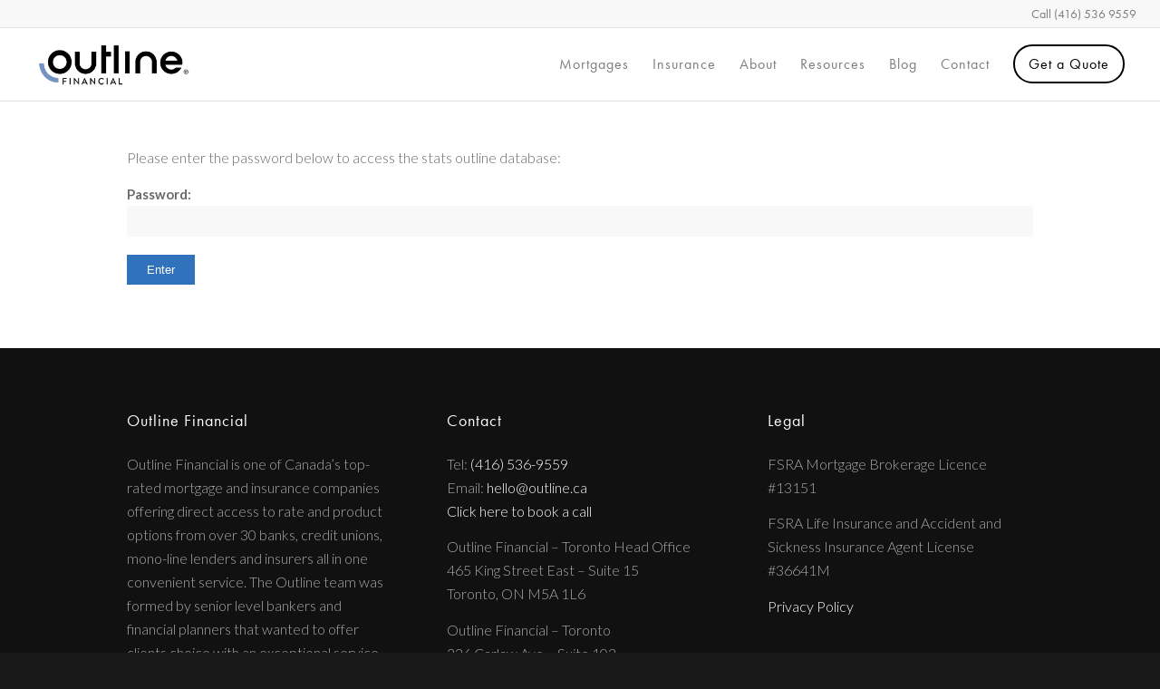

--- FILE ---
content_type: text/html; charset=UTF-8
request_url: https://www.outline.ca/august2022-custom-trreb-outline-reports/executive-summary-reports-august2022-trrebzones-2-2-2/
body_size: 21907
content:
<!DOCTYPE html>
<html lang="en-CA" id="html" class="html_stretched responsive av-preloader-disabled  html_header_top html_logo_left html_main_nav_header html_menu_right html_custom html_header_sticky html_header_shrinking_disabled html_header_topbar_active html_mobile_menu_phone html_header_searchicon_disabled html_content_align_center html_header_unstick_top html_header_stretch html_elegant-blog html_modern-blog html_av-submenu-hidden html_av-submenu-display-click html_av-overlay-side html_av-overlay-side-classic html_av-submenu-noclone html_entry_id_28162 av-cookies-no-cookie-consent av-no-preview av-default-lightbox html_text_menu_active av-mobile-menu-switch-default">
<head>
<meta charset="UTF-8" />
<script type="text/javascript">
/* <![CDATA[ */
 var gform;gform||(document.addEventListener("gform_main_scripts_loaded",function(){gform.scriptsLoaded=!0}),window.addEventListener("DOMContentLoaded",function(){gform.domLoaded=!0}),gform={domLoaded:!1,scriptsLoaded:!1,initializeOnLoaded:function(o){gform.domLoaded&&gform.scriptsLoaded?o():!gform.domLoaded&&gform.scriptsLoaded?window.addEventListener("DOMContentLoaded",o):document.addEventListener("gform_main_scripts_loaded",o)},hooks:{action:{},filter:{}},addAction:function(o,n,r,t){gform.addHook("action",o,n,r,t)},addFilter:function(o,n,r,t){gform.addHook("filter",o,n,r,t)},doAction:function(o){gform.doHook("action",o,arguments)},applyFilters:function(o){return gform.doHook("filter",o,arguments)},removeAction:function(o,n){gform.removeHook("action",o,n)},removeFilter:function(o,n,r){gform.removeHook("filter",o,n,r)},addHook:function(o,n,r,t,i){null==gform.hooks[o][n]&&(gform.hooks[o][n]=[]);var e=gform.hooks[o][n];null==i&&(i=n+"_"+e.length),gform.hooks[o][n].push({tag:i,callable:r,priority:t=null==t?10:t})},doHook:function(n,o,r){var t;if(r=Array.prototype.slice.call(r,1),null!=gform.hooks[n][o]&&((o=gform.hooks[n][o]).sort(function(o,n){return o.priority-n.priority}),o.forEach(function(o){"function"!=typeof(t=o.callable)&&(t=window[t]),"action"==n?t.apply(null,r):r[0]=t.apply(null,r)})),"filter"==n)return r[0]},removeHook:function(o,n,t,i){var r;null!=gform.hooks[o][n]&&(r=(r=gform.hooks[o][n]).filter(function(o,n,r){return!!(null!=i&&i!=o.tag||null!=t&&t!=o.priority)}),gform.hooks[o][n]=r)}}); 
/* ]]> */
</script>



<!-- mobile setting -->
<meta name="viewport" content="width=device-width, initial-scale=1">

<!-- Scripts/CSS and wp_head hook -->
<meta name='robots' content='index, follow, max-image-preview:large, max-snippet:-1, max-video-preview:-1' />

	<!-- This site is optimized with the Yoast SEO Premium plugin v23.4 (Yoast SEO v23.4) - https://yoast.com/wordpress/plugins/seo/ -->
	<title>Mortgage Broker &amp; Rates In Toronto | Outline Financial</title>
	<meta name="description" content="Comparing mortgage rates? Outline Financial&#039;s professional and award winning team of mortgage brokers will help you find the best mortgage for your specific situation. Call us at (416) 536-9559 or email us at Hello@Outline.ca to get started." />
	<link rel="canonical" href="https://www.outline.ca/august2022-custom-trreb-outline-reports/executive-summary-reports-august2022-trrebzones-2-2-2/" />
	<meta property="og:locale" content="en_US" />
	<meta property="og:type" content="article" />
	<meta property="og:title" content="Executive Summary Reports: August 2022 - TRREB Zones" />
	<meta property="og:description" content="Comparing mortgage rates? Outline Financial&#039;s professional and award winning team of mortgage brokers will help you find the best mortgage for your specific situation. Call us at (416) 536-9559 or email us at Hello@Outline.ca to get started." />
	<meta property="og:url" content="https://www.outline.ca/august2022-custom-trreb-outline-reports/executive-summary-reports-august2022-trrebzones-2-2-2/" />
	<meta property="og:site_name" content="Outline Financial - Mortgages, Insurance, Advisory" />
	<meta property="article:modified_time" content="2022-09-19T13:07:02+00:00" />
	<meta name="twitter:card" content="summary_large_image" />
	<meta name="twitter:label1" content="Est. reading time" />
	<meta name="twitter:data1" content="27 minutes" />
	<script type="application/ld+json" class="yoast-schema-graph">{"@context":"https://schema.org","@graph":[{"@type":"WebPage","@id":"https://www.outline.ca/august2022-custom-trreb-outline-reports/executive-summary-reports-august2022-trrebzones-2-2-2/","url":"https://www.outline.ca/august2022-custom-trreb-outline-reports/executive-summary-reports-august2022-trrebzones-2-2-2/","name":"Mortgage Broker & Rates In Toronto | Outline Financial","isPartOf":{"@id":"https://www.outline.ca/#website"},"datePublished":"2022-09-09T15:59:19+00:00","dateModified":"2022-09-19T13:07:02+00:00","breadcrumb":{"@id":"https://www.outline.ca/august2022-custom-trreb-outline-reports/executive-summary-reports-august2022-trrebzones-2-2-2/#breadcrumb"},"inLanguage":"en-CA"},{"@type":"WebSite","@id":"https://www.outline.ca/#website","url":"https://www.outline.ca/","name":"Outline Financial - Mortgages, Insurance, Advisory","description":"Best Mortgages and Insurance in Toronto","publisher":{"@id":"https://www.outline.ca/#organization"},"potentialAction":[{"@type":"SearchAction","target":{"@type":"EntryPoint","urlTemplate":"https://www.outline.ca/?s={search_term_string}"},"query-input":{"@type":"PropertyValueSpecification","valueRequired":true,"valueName":"search_term_string"}}],"inLanguage":"en-CA"},{"@type":"Organization","@id":"https://www.outline.ca/#organization","name":"Outline Financial - Mortgages, Insurance, Advisory","url":"https://www.outline.ca/","logo":{"@type":"ImageObject","inLanguage":"en-CA","@id":"https://www.outline.ca/#/schema/logo/image/","url":"https://www.outline.ca/wp-content/uploads/2019/08/websitelogo.png","contentUrl":"https://www.outline.ca/wp-content/uploads/2019/08/websitelogo.png","width":340,"height":137,"caption":"Outline Financial - Mortgages, Insurance, Advisory"},"image":{"@id":"https://www.outline.ca/#/schema/logo/image/"}}]}</script>
	<!-- / Yoast SEO Premium plugin. -->


<link rel="alternate" type="application/rss+xml" title="Outline Financial - Mortgages, Insurance, Advisory &raquo; Feed" href="https://www.outline.ca/feed/" />
<link rel="alternate" type="application/rss+xml" title="Outline Financial - Mortgages, Insurance, Advisory &raquo; Comments Feed" href="https://www.outline.ca/comments/feed/" />

<!-- google webfont font replacement -->

			<script type='text/javascript'>

				(function() {

					/*	check if webfonts are disabled by user setting via cookie - or user must opt in.	*/
					var html = document.getElementsByTagName('html')[0];
					var cookie_check = html.className.indexOf('av-cookies-needs-opt-in') >= 0 || html.className.indexOf('av-cookies-can-opt-out') >= 0;
					var allow_continue = true;
					var silent_accept_cookie = html.className.indexOf('av-cookies-user-silent-accept') >= 0;

					if( cookie_check && ! silent_accept_cookie )
					{
						if( ! document.cookie.match(/aviaCookieConsent/) || html.className.indexOf('av-cookies-session-refused') >= 0 )
						{
							allow_continue = false;
						}
						else
						{
							if( ! document.cookie.match(/aviaPrivacyRefuseCookiesHideBar/) )
							{
								allow_continue = false;
							}
							else if( ! document.cookie.match(/aviaPrivacyEssentialCookiesEnabled/) )
							{
								allow_continue = false;
							}
							else if( document.cookie.match(/aviaPrivacyGoogleWebfontsDisabled/) )
							{
								allow_continue = false;
							}
						}
					}

					if( allow_continue )
					{
						var f = document.createElement('link');

						f.type 	= 'text/css';
						f.rel 	= 'stylesheet';
						f.href 	= 'https://fonts.googleapis.com/css?family=Roboto:100,400,700%7CLato:300,400,700&display=auto';
						f.id 	= 'avia-google-webfont';

						document.getElementsByTagName('head')[0].appendChild(f);
					}
				})();

			</script>
			<script type="text/javascript">
/* <![CDATA[ */
window._wpemojiSettings = {"baseUrl":"https:\/\/s.w.org\/images\/core\/emoji\/14.0.0\/72x72\/","ext":".png","svgUrl":"https:\/\/s.w.org\/images\/core\/emoji\/14.0.0\/svg\/","svgExt":".svg","source":{"concatemoji":"https:\/\/www.outline.ca\/wp-includes\/js\/wp-emoji-release.min.js?ver=b9e3b281488279817ab8d04e3b272b8d"}};
/*! This file is auto-generated */
!function(i,n){var o,s,e;function c(e){try{var t={supportTests:e,timestamp:(new Date).valueOf()};sessionStorage.setItem(o,JSON.stringify(t))}catch(e){}}function p(e,t,n){e.clearRect(0,0,e.canvas.width,e.canvas.height),e.fillText(t,0,0);var t=new Uint32Array(e.getImageData(0,0,e.canvas.width,e.canvas.height).data),r=(e.clearRect(0,0,e.canvas.width,e.canvas.height),e.fillText(n,0,0),new Uint32Array(e.getImageData(0,0,e.canvas.width,e.canvas.height).data));return t.every(function(e,t){return e===r[t]})}function u(e,t,n){switch(t){case"flag":return n(e,"\ud83c\udff3\ufe0f\u200d\u26a7\ufe0f","\ud83c\udff3\ufe0f\u200b\u26a7\ufe0f")?!1:!n(e,"\ud83c\uddfa\ud83c\uddf3","\ud83c\uddfa\u200b\ud83c\uddf3")&&!n(e,"\ud83c\udff4\udb40\udc67\udb40\udc62\udb40\udc65\udb40\udc6e\udb40\udc67\udb40\udc7f","\ud83c\udff4\u200b\udb40\udc67\u200b\udb40\udc62\u200b\udb40\udc65\u200b\udb40\udc6e\u200b\udb40\udc67\u200b\udb40\udc7f");case"emoji":return!n(e,"\ud83e\udef1\ud83c\udffb\u200d\ud83e\udef2\ud83c\udfff","\ud83e\udef1\ud83c\udffb\u200b\ud83e\udef2\ud83c\udfff")}return!1}function f(e,t,n){var r="undefined"!=typeof WorkerGlobalScope&&self instanceof WorkerGlobalScope?new OffscreenCanvas(300,150):i.createElement("canvas"),a=r.getContext("2d",{willReadFrequently:!0}),o=(a.textBaseline="top",a.font="600 32px Arial",{});return e.forEach(function(e){o[e]=t(a,e,n)}),o}function t(e){var t=i.createElement("script");t.src=e,t.defer=!0,i.head.appendChild(t)}"undefined"!=typeof Promise&&(o="wpEmojiSettingsSupports",s=["flag","emoji"],n.supports={everything:!0,everythingExceptFlag:!0},e=new Promise(function(e){i.addEventListener("DOMContentLoaded",e,{once:!0})}),new Promise(function(t){var n=function(){try{var e=JSON.parse(sessionStorage.getItem(o));if("object"==typeof e&&"number"==typeof e.timestamp&&(new Date).valueOf()<e.timestamp+604800&&"object"==typeof e.supportTests)return e.supportTests}catch(e){}return null}();if(!n){if("undefined"!=typeof Worker&&"undefined"!=typeof OffscreenCanvas&&"undefined"!=typeof URL&&URL.createObjectURL&&"undefined"!=typeof Blob)try{var e="postMessage("+f.toString()+"("+[JSON.stringify(s),u.toString(),p.toString()].join(",")+"));",r=new Blob([e],{type:"text/javascript"}),a=new Worker(URL.createObjectURL(r),{name:"wpTestEmojiSupports"});return void(a.onmessage=function(e){c(n=e.data),a.terminate(),t(n)})}catch(e){}c(n=f(s,u,p))}t(n)}).then(function(e){for(var t in e)n.supports[t]=e[t],n.supports.everything=n.supports.everything&&n.supports[t],"flag"!==t&&(n.supports.everythingExceptFlag=n.supports.everythingExceptFlag&&n.supports[t]);n.supports.everythingExceptFlag=n.supports.everythingExceptFlag&&!n.supports.flag,n.DOMReady=!1,n.readyCallback=function(){n.DOMReady=!0}}).then(function(){return e}).then(function(){var e;n.supports.everything||(n.readyCallback(),(e=n.source||{}).concatemoji?t(e.concatemoji):e.wpemoji&&e.twemoji&&(t(e.twemoji),t(e.wpemoji)))}))}((window,document),window._wpemojiSettings);
/* ]]> */
</script>
<link rel='stylesheet' id='gravity_forms_theme_reset-css' href='https://www.outline.ca/wp-content/plugins/gravityforms/assets/css/dist/gravity-forms-theme-reset.min.css?ver=2.8.12' type='text/css' media='all' />
<link rel='stylesheet' id='gravity_forms_theme_foundation-css' href='https://www.outline.ca/wp-content/plugins/gravityforms/assets/css/dist/gravity-forms-theme-foundation.min.css?ver=2.8.12' type='text/css' media='all' />
<link rel='stylesheet' id='gravity_forms_theme_framework-css' href='https://www.outline.ca/wp-content/plugins/gravityforms/assets/css/dist/gravity-forms-theme-framework.min.css?ver=2.8.12' type='text/css' media='all' />
<link rel='stylesheet' id='gravity_forms_orbital_theme-css' href='https://www.outline.ca/wp-content/plugins/gravityforms/assets/css/dist/gravity-forms-orbital-theme.min.css?ver=2.8.12' type='text/css' media='all' />
<link rel='stylesheet' id='avia-grid-css' href='https://www.outline.ca/wp-content/themes/enfold/css/grid.css?ver=5.6' type='text/css' media='all' />
<link rel='stylesheet' id='avia-base-css' href='https://www.outline.ca/wp-content/themes/enfold/css/base.css?ver=5.6' type='text/css' media='all' />
<link rel='stylesheet' id='avia-layout-css' href='https://www.outline.ca/wp-content/themes/enfold/css/layout.css?ver=5.6' type='text/css' media='all' />
<link rel='stylesheet' id='avia-module-audioplayer-css' href='https://www.outline.ca/wp-content/themes/enfold/config-templatebuilder/avia-shortcodes/audio-player/audio-player.css?ver=5.6' type='text/css' media='all' />
<link rel='stylesheet' id='avia-module-blog-css' href='https://www.outline.ca/wp-content/themes/enfold/config-templatebuilder/avia-shortcodes/blog/blog.css?ver=5.6' type='text/css' media='all' />
<link rel='stylesheet' id='avia-module-postslider-css' href='https://www.outline.ca/wp-content/themes/enfold/config-templatebuilder/avia-shortcodes/postslider/postslider.css?ver=5.6' type='text/css' media='all' />
<link rel='stylesheet' id='avia-module-button-css' href='https://www.outline.ca/wp-content/themes/enfold/config-templatebuilder/avia-shortcodes/buttons/buttons.css?ver=5.6' type='text/css' media='all' />
<link rel='stylesheet' id='avia-module-buttonrow-css' href='https://www.outline.ca/wp-content/themes/enfold/config-templatebuilder/avia-shortcodes/buttonrow/buttonrow.css?ver=5.6' type='text/css' media='all' />
<link rel='stylesheet' id='avia-module-button-fullwidth-css' href='https://www.outline.ca/wp-content/themes/enfold/config-templatebuilder/avia-shortcodes/buttons_fullwidth/buttons_fullwidth.css?ver=5.6' type='text/css' media='all' />
<link rel='stylesheet' id='avia-module-catalogue-css' href='https://www.outline.ca/wp-content/themes/enfold/config-templatebuilder/avia-shortcodes/catalogue/catalogue.css?ver=5.6' type='text/css' media='all' />
<link rel='stylesheet' id='avia-module-comments-css' href='https://www.outline.ca/wp-content/themes/enfold/config-templatebuilder/avia-shortcodes/comments/comments.css?ver=5.6' type='text/css' media='all' />
<link rel='stylesheet' id='avia-module-contact-css' href='https://www.outline.ca/wp-content/themes/enfold/config-templatebuilder/avia-shortcodes/contact/contact.css?ver=5.6' type='text/css' media='all' />
<link rel='stylesheet' id='avia-module-slideshow-css' href='https://www.outline.ca/wp-content/themes/enfold/config-templatebuilder/avia-shortcodes/slideshow/slideshow.css?ver=5.6' type='text/css' media='all' />
<link rel='stylesheet' id='avia-module-slideshow-contentpartner-css' href='https://www.outline.ca/wp-content/themes/enfold/config-templatebuilder/avia-shortcodes/contentslider/contentslider.css?ver=5.6' type='text/css' media='all' />
<link rel='stylesheet' id='avia-module-countdown-css' href='https://www.outline.ca/wp-content/themes/enfold/config-templatebuilder/avia-shortcodes/countdown/countdown.css?ver=5.6' type='text/css' media='all' />
<link rel='stylesheet' id='avia-module-gallery-css' href='https://www.outline.ca/wp-content/themes/enfold/config-templatebuilder/avia-shortcodes/gallery/gallery.css?ver=5.6' type='text/css' media='all' />
<link rel='stylesheet' id='avia-module-gallery-hor-css' href='https://www.outline.ca/wp-content/themes/enfold/config-templatebuilder/avia-shortcodes/gallery_horizontal/gallery_horizontal.css?ver=5.6' type='text/css' media='all' />
<link rel='stylesheet' id='avia-module-maps-css' href='https://www.outline.ca/wp-content/themes/enfold/config-templatebuilder/avia-shortcodes/google_maps/google_maps.css?ver=5.6' type='text/css' media='all' />
<link rel='stylesheet' id='avia-module-gridrow-css' href='https://www.outline.ca/wp-content/themes/enfold/config-templatebuilder/avia-shortcodes/grid_row/grid_row.css?ver=5.6' type='text/css' media='all' />
<link rel='stylesheet' id='avia-module-heading-css' href='https://www.outline.ca/wp-content/themes/enfold/config-templatebuilder/avia-shortcodes/heading/heading.css?ver=5.6' type='text/css' media='all' />
<link rel='stylesheet' id='avia-module-rotator-css' href='https://www.outline.ca/wp-content/themes/enfold/config-templatebuilder/avia-shortcodes/headline_rotator/headline_rotator.css?ver=5.6' type='text/css' media='all' />
<link rel='stylesheet' id='avia-module-hr-css' href='https://www.outline.ca/wp-content/themes/enfold/config-templatebuilder/avia-shortcodes/hr/hr.css?ver=5.6' type='text/css' media='all' />
<link rel='stylesheet' id='avia-module-icon-css' href='https://www.outline.ca/wp-content/themes/enfold/config-templatebuilder/avia-shortcodes/icon/icon.css?ver=5.6' type='text/css' media='all' />
<link rel='stylesheet' id='avia-module-icon-circles-css' href='https://www.outline.ca/wp-content/themes/enfold/config-templatebuilder/avia-shortcodes/icon_circles/icon_circles.css?ver=5.6' type='text/css' media='all' />
<link rel='stylesheet' id='avia-module-iconbox-css' href='https://www.outline.ca/wp-content/themes/enfold/config-templatebuilder/avia-shortcodes/iconbox/iconbox.css?ver=5.6' type='text/css' media='all' />
<link rel='stylesheet' id='avia-module-icongrid-css' href='https://www.outline.ca/wp-content/themes/enfold/config-templatebuilder/avia-shortcodes/icongrid/icongrid.css?ver=5.6' type='text/css' media='all' />
<link rel='stylesheet' id='avia-module-iconlist-css' href='https://www.outline.ca/wp-content/themes/enfold/config-templatebuilder/avia-shortcodes/iconlist/iconlist.css?ver=5.6' type='text/css' media='all' />
<link rel='stylesheet' id='avia-module-image-css' href='https://www.outline.ca/wp-content/themes/enfold/config-templatebuilder/avia-shortcodes/image/image.css?ver=5.6' type='text/css' media='all' />
<link rel='stylesheet' id='avia-module-image-diff-css' href='https://www.outline.ca/wp-content/themes/enfold/config-templatebuilder/avia-shortcodes/image_diff/image_diff.css?ver=5.6' type='text/css' media='all' />
<link rel='stylesheet' id='avia-module-hotspot-css' href='https://www.outline.ca/wp-content/themes/enfold/config-templatebuilder/avia-shortcodes/image_hotspots/image_hotspots.css?ver=5.6' type='text/css' media='all' />
<link rel='stylesheet' id='avia-module-sc-lottie-animation-css' href='https://www.outline.ca/wp-content/themes/enfold/config-templatebuilder/avia-shortcodes/lottie_animation/lottie_animation.css?ver=5.6' type='text/css' media='all' />
<link rel='stylesheet' id='avia-module-magazine-css' href='https://www.outline.ca/wp-content/themes/enfold/config-templatebuilder/avia-shortcodes/magazine/magazine.css?ver=5.6' type='text/css' media='all' />
<link rel='stylesheet' id='avia-module-masonry-css' href='https://www.outline.ca/wp-content/themes/enfold/config-templatebuilder/avia-shortcodes/masonry_entries/masonry_entries.css?ver=5.6' type='text/css' media='all' />
<link rel='stylesheet' id='avia-siteloader-css' href='https://www.outline.ca/wp-content/themes/enfold/css/avia-snippet-site-preloader.css?ver=5.6' type='text/css' media='all' />
<link rel='stylesheet' id='avia-module-menu-css' href='https://www.outline.ca/wp-content/themes/enfold/config-templatebuilder/avia-shortcodes/menu/menu.css?ver=5.6' type='text/css' media='all' />
<link rel='stylesheet' id='avia-module-notification-css' href='https://www.outline.ca/wp-content/themes/enfold/config-templatebuilder/avia-shortcodes/notification/notification.css?ver=5.6' type='text/css' media='all' />
<link rel='stylesheet' id='avia-module-numbers-css' href='https://www.outline.ca/wp-content/themes/enfold/config-templatebuilder/avia-shortcodes/numbers/numbers.css?ver=5.6' type='text/css' media='all' />
<link rel='stylesheet' id='avia-module-portfolio-css' href='https://www.outline.ca/wp-content/themes/enfold/config-templatebuilder/avia-shortcodes/portfolio/portfolio.css?ver=5.6' type='text/css' media='all' />
<link rel='stylesheet' id='avia-module-post-metadata-css' href='https://www.outline.ca/wp-content/themes/enfold/config-templatebuilder/avia-shortcodes/post_metadata/post_metadata.css?ver=5.6' type='text/css' media='all' />
<link rel='stylesheet' id='avia-module-progress-bar-css' href='https://www.outline.ca/wp-content/themes/enfold/config-templatebuilder/avia-shortcodes/progressbar/progressbar.css?ver=5.6' type='text/css' media='all' />
<link rel='stylesheet' id='avia-module-promobox-css' href='https://www.outline.ca/wp-content/themes/enfold/config-templatebuilder/avia-shortcodes/promobox/promobox.css?ver=5.6' type='text/css' media='all' />
<link rel='stylesheet' id='avia-sc-search-css' href='https://www.outline.ca/wp-content/themes/enfold/config-templatebuilder/avia-shortcodes/search/search.css?ver=5.6' type='text/css' media='all' />
<link rel='stylesheet' id='avia-module-slideshow-accordion-css' href='https://www.outline.ca/wp-content/themes/enfold/config-templatebuilder/avia-shortcodes/slideshow_accordion/slideshow_accordion.css?ver=5.6' type='text/css' media='all' />
<link rel='stylesheet' id='avia-module-slideshow-feature-image-css' href='https://www.outline.ca/wp-content/themes/enfold/config-templatebuilder/avia-shortcodes/slideshow_feature_image/slideshow_feature_image.css?ver=5.6' type='text/css' media='all' />
<link rel='stylesheet' id='avia-module-slideshow-fullsize-css' href='https://www.outline.ca/wp-content/themes/enfold/config-templatebuilder/avia-shortcodes/slideshow_fullsize/slideshow_fullsize.css?ver=5.6' type='text/css' media='all' />
<link rel='stylesheet' id='avia-module-slideshow-fullscreen-css' href='https://www.outline.ca/wp-content/themes/enfold/config-templatebuilder/avia-shortcodes/slideshow_fullscreen/slideshow_fullscreen.css?ver=5.6' type='text/css' media='all' />
<link rel='stylesheet' id='avia-module-slideshow-ls-css' href='https://www.outline.ca/wp-content/themes/enfold/config-templatebuilder/avia-shortcodes/slideshow_layerslider/slideshow_layerslider.css?ver=5.6' type='text/css' media='all' />
<link rel='stylesheet' id='avia-module-social-css' href='https://www.outline.ca/wp-content/themes/enfold/config-templatebuilder/avia-shortcodes/social_share/social_share.css?ver=5.6' type='text/css' media='all' />
<link rel='stylesheet' id='avia-module-tabsection-css' href='https://www.outline.ca/wp-content/themes/enfold/config-templatebuilder/avia-shortcodes/tab_section/tab_section.css?ver=5.6' type='text/css' media='all' />
<link rel='stylesheet' id='avia-module-table-css' href='https://www.outline.ca/wp-content/themes/enfold/config-templatebuilder/avia-shortcodes/table/table.css?ver=5.6' type='text/css' media='all' />
<link rel='stylesheet' id='avia-module-tabs-css' href='https://www.outline.ca/wp-content/themes/enfold/config-templatebuilder/avia-shortcodes/tabs/tabs.css?ver=5.6' type='text/css' media='all' />
<link rel='stylesheet' id='avia-module-team-css' href='https://www.outline.ca/wp-content/themes/enfold/config-templatebuilder/avia-shortcodes/team/team.css?ver=5.6' type='text/css' media='all' />
<link rel='stylesheet' id='avia-module-testimonials-css' href='https://www.outline.ca/wp-content/themes/enfold/config-templatebuilder/avia-shortcodes/testimonials/testimonials.css?ver=5.6' type='text/css' media='all' />
<link rel='stylesheet' id='avia-module-timeline-css' href='https://www.outline.ca/wp-content/themes/enfold/config-templatebuilder/avia-shortcodes/timeline/timeline.css?ver=5.6' type='text/css' media='all' />
<link rel='stylesheet' id='avia-module-toggles-css' href='https://www.outline.ca/wp-content/themes/enfold/config-templatebuilder/avia-shortcodes/toggles/toggles.css?ver=5.6' type='text/css' media='all' />
<link rel='stylesheet' id='avia-module-video-css' href='https://www.outline.ca/wp-content/themes/enfold/config-templatebuilder/avia-shortcodes/video/video.css?ver=5.6' type='text/css' media='all' />
<link rel='stylesheet' id='jquery.prettyphoto-css' href='https://www.outline.ca/wp-content/plugins/wp-video-lightbox/css/prettyPhoto.css?ver=b9e3b281488279817ab8d04e3b272b8d' type='text/css' media='all' />
<link rel='stylesheet' id='video-lightbox-css' href='https://www.outline.ca/wp-content/plugins/wp-video-lightbox/wp-video-lightbox.css?ver=b9e3b281488279817ab8d04e3b272b8d' type='text/css' media='all' />
<style id='wp-emoji-styles-inline-css' type='text/css'>

	img.wp-smiley, img.emoji {
		display: inline !important;
		border: none !important;
		box-shadow: none !important;
		height: 1em !important;
		width: 1em !important;
		margin: 0 0.07em !important;
		vertical-align: -0.1em !important;
		background: none !important;
		padding: 0 !important;
	}
</style>
<link rel='stylesheet' id='otw-bm-default-css' href='https://www.outline.ca/wp-content/plugins/otw-blog-manager/frontend/css/default.css?ver=b9e3b281488279817ab8d04e3b272b8d' type='text/css' media='all' />
<link rel='stylesheet' id='font-awesome-css' href='https://www.outline.ca/wp-content/plugins/otw-blog-manager/frontend/css/font-awesome.min.css?ver=b9e3b281488279817ab8d04e3b272b8d' type='text/css' media='all' />
<link rel='stylesheet' id='otw-bm-bm-css' href='https://www.outline.ca/wp-content/plugins/otw-blog-manager/frontend/css/otw-blog-manager.css?ver=b9e3b281488279817ab8d04e3b272b8d' type='text/css' media='all' />
<link rel='stylesheet' id='otw-bm-grid-css' href='https://www.outline.ca/wp-content/plugins/otw-blog-manager/frontend/css/otw-grid.css?ver=b9e3b281488279817ab8d04e3b272b8d' type='text/css' media='all' />
<link rel='stylesheet' id='otw-bm-custom-css' href='https://www.outline.ca/wp-content/uploads/otwbm/skins/custom.css?ver=b9e3b281488279817ab8d04e3b272b8d' type='text/css' media='all' />
<link rel='stylesheet' id='wpsm_ac-font-awesome-front-css' href='https://www.outline.ca/wp-content/plugins/responsive-accordion-and-collapse/css/font-awesome/css/font-awesome.min.css?ver=b9e3b281488279817ab8d04e3b272b8d' type='text/css' media='all' />
<link rel='stylesheet' id='wpsm_ac_bootstrap-front-css' href='https://www.outline.ca/wp-content/plugins/responsive-accordion-and-collapse/css/bootstrap-front.css?ver=b9e3b281488279817ab8d04e3b272b8d' type='text/css' media='all' />
<link rel='stylesheet' id='avia-scs-css' href='https://www.outline.ca/wp-content/themes/enfold/css/shortcodes.css?ver=5.6' type='text/css' media='all' />
<link rel='stylesheet' id='avia-fold-unfold-css' href='https://www.outline.ca/wp-content/themes/enfold/css/avia-snippet-fold-unfold.css?ver=5.6' type='text/css' media='all' />
<link rel='stylesheet' id='avia-popup-css-css' href='https://www.outline.ca/wp-content/themes/enfold/js/aviapopup/magnific-popup.min.css?ver=5.6' type='text/css' media='screen' />
<link rel='stylesheet' id='avia-lightbox-css' href='https://www.outline.ca/wp-content/themes/enfold/css/avia-snippet-lightbox.css?ver=5.6' type='text/css' media='screen' />
<link rel='stylesheet' id='avia-widget-css-css' href='https://www.outline.ca/wp-content/themes/enfold/css/avia-snippet-widget.css?ver=5.6' type='text/css' media='screen' />
<link rel='stylesheet' id='avia-dynamic-css' href='https://www.outline.ca/wp-content/uploads/dynamic_avia/enfold_child.css?ver=66181f40bd01a' type='text/css' media='all' />
<link rel='stylesheet' id='avia-custom-css' href='https://www.outline.ca/wp-content/themes/enfold/css/custom.css?ver=5.6' type='text/css' media='all' />
<link rel='stylesheet' id='avia-style-css' href='https://www.outline.ca/wp-content/themes/enfold-child/style.css?ver=5.6' type='text/css' media='all' />
<link rel='stylesheet' id='tablepress-default-css' href='https://www.outline.ca/wp-content/plugins/tablepress/css/build/default.css?ver=3.2.3' type='text/css' media='all' />
<link rel='stylesheet' id='popup-maker-site-css' href='//www.outline.ca/wp-content/uploads/pum/pum-site-styles.css?generated=1724755722&#038;ver=1.19.2' type='text/css' media='all' />
<link rel='stylesheet' id='avia-gravity-css' href='https://www.outline.ca/wp-content/themes/enfold/config-gravityforms/gravity-mod.css?ver=5.6' type='text/css' media='screen' />
<link rel='stylesheet' id='avia-single-post-28162-css' href='https://www.outline.ca/wp-content/uploads/dynamic_avia/avia_posts_css/post-28162.css?ver=ver-1715001596' type='text/css' media='all' />
<script type="text/javascript" src="https://www.outline.ca/wp-includes/js/jquery/jquery.min.js?ver=3.7.1" id="jquery-core-js"></script>
<script type="text/javascript" src="https://www.outline.ca/wp-includes/js/jquery/jquery-migrate.min.js?ver=3.4.1" id="jquery-migrate-js"></script>
<script type="text/javascript" src="https://www.outline.ca/wp-content/plugins/wp-video-lightbox/js/jquery.prettyPhoto.js?ver=3.1.6" id="jquery.prettyphoto-js"></script>
<script type="text/javascript" id="video-lightbox-js-extra">
/* <![CDATA[ */
var vlpp_vars = {"prettyPhoto_rel":"wp-video-lightbox","animation_speed":"fast","slideshow":"5000","autoplay_slideshow":"false","opacity":"0.80","show_title":"true","allow_resize":"true","allow_expand":"true","default_width":"640","default_height":"480","counter_separator_label":"\/","theme":"pp_default","horizontal_padding":"20","hideflash":"false","wmode":"opaque","autoplay":"false","modal":"false","deeplinking":"false","overlay_gallery":"true","overlay_gallery_max":"30","keyboard_shortcuts":"true","ie6_fallback":"true"};
/* ]]> */
</script>
<script type="text/javascript" src="https://www.outline.ca/wp-content/plugins/wp-video-lightbox/js/video-lightbox.js?ver=3.1.6" id="video-lightbox-js"></script>
<script type="text/javascript" src="https://www.outline.ca/wp-content/plugins/otw-blog-manager/frontend/js/jquery.fancybox.min.js?ver=b9e3b281488279817ab8d04e3b272b8d" id="fancybox-js"></script>
<script type="text/javascript" src="https://www.outline.ca/wp-content/plugins/otw-blog-manager/frontend/js/jquery.flexslider.min.js?ver=b9e3b281488279817ab8d04e3b272b8d" id="flexslider-js"></script>
<script type="text/javascript" src="https://www.outline.ca/wp-content/plugins/otw-blog-manager/frontend/js/jquery.infinitescroll.min.js?ver=b9e3b281488279817ab8d04e3b272b8d" id="infinitescroll-js"></script>
<script type="text/javascript" src="https://www.outline.ca/wp-content/plugins/otw-blog-manager/frontend/js/isotope.pkgd.min.js?ver=b9e3b281488279817ab8d04e3b272b8d" id="isotope-js"></script>
<script type="text/javascript" src="https://www.outline.ca/wp-content/plugins/otw-blog-manager/frontend/js/pixastic.custom.min.js?ver=b9e3b281488279817ab8d04e3b272b8d" id="pixastic-js"></script>
<script type="text/javascript" src="https://www.outline.ca/wp-content/plugins/otw-blog-manager/frontend/js/jquery.fitvids.js?ver=b9e3b281488279817ab8d04e3b272b8d" id="fitvid-js"></script>
<script type="text/javascript" src="https://www.outline.ca/wp-content/themes/enfold/js/avia-js.js?ver=5.6" id="avia-js-js"></script>
<script type="text/javascript" src="https://www.outline.ca/wp-content/themes/enfold/js/avia-compat.js?ver=5.6" id="avia-compat-js"></script>
<script type="text/javascript" defer='defer' src="https://www.outline.ca/wp-content/plugins/gravityforms/js/jquery.json.min.js?ver=2.8.12" id="gform_json-js"></script>
<script type="text/javascript" id="gform_gravityforms-js-extra">
/* <![CDATA[ */
var gf_global = {"gf_currency_config":{"name":"U.S. Dollar","symbol_left":"$","symbol_right":"","symbol_padding":"","thousand_separator":",","decimal_separator":".","decimals":2,"code":"USD"},"base_url":"https:\/\/www.outline.ca\/wp-content\/plugins\/gravityforms","number_formats":[],"spinnerUrl":"https:\/\/www.outline.ca\/wp-content\/plugins\/gravityforms\/images\/spinner.svg","version_hash":"7b01816be5c6d9eeb2125c40eb5a2c45","strings":{"newRowAdded":"New row added.","rowRemoved":"Row removed","formSaved":"The form has been saved.  The content contains the link to return and complete the form."}};
var gf_global = {"gf_currency_config":{"name":"U.S. Dollar","symbol_left":"$","symbol_right":"","symbol_padding":"","thousand_separator":",","decimal_separator":".","decimals":2,"code":"USD"},"base_url":"https:\/\/www.outline.ca\/wp-content\/plugins\/gravityforms","number_formats":[],"spinnerUrl":"https:\/\/www.outline.ca\/wp-content\/plugins\/gravityforms\/images\/spinner.svg","version_hash":"7b01816be5c6d9eeb2125c40eb5a2c45","strings":{"newRowAdded":"New row added.","rowRemoved":"Row removed","formSaved":"The form has been saved.  The content contains the link to return and complete the form."}};
var gform_i18n = {"datepicker":{"days":{"monday":"Mo","tuesday":"Tu","wednesday":"We","thursday":"Th","friday":"Fr","saturday":"Sa","sunday":"Su"},"months":{"january":"January","february":"February","march":"March","april":"April","may":"May","june":"June","july":"July","august":"August","september":"September","october":"October","november":"November","december":"December"},"firstDay":1,"iconText":"Select date"}};
var gf_legacy_multi = {"1":""};
var gform_gravityforms = {"strings":{"invalid_file_extension":"This type of file is not allowed. Must be one of the following:","delete_file":"Delete this file","in_progress":"in progress","file_exceeds_limit":"File exceeds size limit","illegal_extension":"This type of file is not allowed.","max_reached":"Maximum number of files reached","unknown_error":"There was a problem while saving the file on the server","currently_uploading":"Please wait for the uploading to complete","cancel":"Cancel","cancel_upload":"Cancel this upload","cancelled":"Cancelled"},"vars":{"images_url":"https:\/\/www.outline.ca\/wp-content\/plugins\/gravityforms\/images"}};
/* ]]> */
</script>
<script type="text/javascript" defer='defer' src="https://www.outline.ca/wp-content/plugins/gravityforms/js/gravityforms.min.js?ver=2.8.12" id="gform_gravityforms-js"></script>
<script type="text/javascript" defer='defer' src="https://www.outline.ca/wp-content/plugins/gravityforms/assets/js/dist/utils.min.js?ver=50c7bea9c2320e16728e44ae9fde5f26" id="gform_gravityforms_utils-js"></script>
<link rel="https://api.w.org/" href="https://www.outline.ca/wp-json/" /><link rel="alternate" type="application/json" href="https://www.outline.ca/wp-json/wp/v2/pages/28162" /><link rel="EditURI" type="application/rsd+xml" title="RSD" href="https://www.outline.ca/xmlrpc.php?rsd" />

<link rel='shortlink' href='https://www.outline.ca/?p=28162' />
<link rel="alternate" type="application/json+oembed" href="https://www.outline.ca/wp-json/oembed/1.0/embed?url=https%3A%2F%2Fwww.outline.ca%2Faugust2022-custom-trreb-outline-reports%2Fexecutive-summary-reports-august2022-trrebzones-2-2-2%2F" />
<link rel="alternate" type="text/xml+oembed" href="https://www.outline.ca/wp-json/oembed/1.0/embed?url=https%3A%2F%2Fwww.outline.ca%2Faugust2022-custom-trreb-outline-reports%2Fexecutive-summary-reports-august2022-trrebzones-2-2-2%2F&#038;format=xml" />
 <style> .ppw-ppf-input-container { background-color: !important; padding: px!important; border-radius: px!important; } .ppw-ppf-input-container div.ppw-ppf-headline { font-size: px!important; font-weight: !important; color: !important; } .ppw-ppf-input-container div.ppw-ppf-desc { font-size: px!important; font-weight: !important; color: !important; } .ppw-ppf-input-container label.ppw-pwd-label { font-size: px!important; font-weight: !important; color: !important; } div.ppwp-wrong-pw-error { font-size: px!important; font-weight: !important; color: #dc3232!important; background: !important; } .ppw-ppf-input-container input[type='submit'] { color: !important; background: !important; } .ppw-ppf-input-container input[type='submit']:hover { color: !important; background: !important; } </style>  <style> .ppw-form { background-color: !important; padding: px!important; border-radius: px!important; } .ppw-headline.ppw-pcp-pf-headline { font-size: px!important; font-weight: !important; color: !important; } .ppw-description.ppw-pcp-pf-desc { font-size: px!important; font-weight: !important; color: !important; } .ppw-pcp-pf-desc-above-btn { display: block; } .ppw-pcp-pf-desc-below-form { font-size: px!important; font-weight: !important; color: !important; } .ppw-input label.ppw-pcp-password-label { font-size: px!important; font-weight: !important; color: !important; } .ppw-form input[type='submit'] { color: !important; background: !important; } .ppw-form input[type='submit']:hover { color: !important; background: !important; } div.ppw-error.ppw-pcp-pf-error-msg { font-size: px!important; font-weight: !important; color: #dc3232!important; background: !important; } </style> <script>
            WP_VIDEO_LIGHTBOX_VERSION="1.9.12";
            WP_VID_LIGHTBOX_URL="https://www.outline.ca/wp-content/plugins/wp-video-lightbox";
                        function wpvl_paramReplace(name, string, value) {
                // Find the param with regex
                // Grab the first character in the returned string (should be ? or &)
                // Replace our href string with our new value, passing on the name and delimeter

                var re = new RegExp("[\?&]" + name + "=([^&#]*)");
                var matches = re.exec(string);
                var newString;

                if (matches === null) {
                    // if there are no params, append the parameter
                    newString = string + '?' + name + '=' + value;
                } else {
                    var delimeter = matches[0].charAt(0);
                    newString = string.replace(re, delimeter + name + "=" + value);
                }
                return newString;
            }
            </script><style id="ppwp_single_form"> .ppw-ppf-desc-below { font-size: px!important; font-weight: !important; color: !important; } </style>	<meta name="robots" content="noindex,follow"/>
	<link rel="profile" href="http://gmpg.org/xfn/11" />
<link rel="alternate" type="application/rss+xml" title="Outline Financial - Mortgages, Insurance, Advisory RSS2 Feed" href="https://www.outline.ca/feed/" />
<link rel="pingback" href="https://www.outline.ca/xmlrpc.php" />

<style type='text/css' media='screen'>
 #top #header_main > .container, #top #header_main > .container .main_menu  .av-main-nav > li > a, #top #header_main #menu-item-shop .cart_dropdown_link{ height:80px; line-height: 80px; }
 .html_top_nav_header .av-logo-container{ height:80px;  }
 .html_header_top.html_header_sticky #top #wrap_all #main{ padding-top:110px; } 
</style>
<!--[if lt IE 9]><script src="https://www.outline.ca/wp-content/themes/enfold/js/html5shiv.js"></script><![endif]-->
<link rel="icon" href="https://www.outline.ca/wp-content/uploads/2017/07/favicon.png" type="image/png">

<!-- Meta Pixel Code -->
<script type='text/javascript'>
!function(f,b,e,v,n,t,s){if(f.fbq)return;n=f.fbq=function(){n.callMethod?
n.callMethod.apply(n,arguments):n.queue.push(arguments)};if(!f._fbq)f._fbq=n;
n.push=n;n.loaded=!0;n.version='2.0';n.queue=[];t=b.createElement(e);t.async=!0;
t.src=v;s=b.getElementsByTagName(e)[0];s.parentNode.insertBefore(t,s)}(window,
document,'script','https://connect.facebook.net/en_US/fbevents.js?v=next');
</script>
<!-- End Meta Pixel Code -->

      <script type='text/javascript'>
        var url = window.location.origin + '?ob=open-bridge';
        fbq('set', 'openbridge', '3548062958623886', url);
      </script>
    <script type='text/javascript'>fbq('init', '3548062958623886', {}, {
    "agent": "wordpress-6.4.7-3.0.16"
})</script><script type='text/javascript'>
    fbq('track', 'PageView', []);
  </script>
<!-- Meta Pixel Code -->
<noscript>
<img height="1" width="1" style="display:none" alt="fbpx"
src="https://www.facebook.com/tr?id=3548062958623886&ev=PageView&noscript=1" />
</noscript>
<!-- End Meta Pixel Code -->
		<style type="text/css" id="wp-custom-css">
			@media only screen and (max-width: 989px) and (min-width:768px){
	.banner-blocks {
		display: inline-flex;
		flex-direction: column;
	}
}
@media only screen and (max-width:767px){
	.main_menu a.open-popup-link {
    margin-top: 15px;
}
.main_menu ul.sub-menu a {
    font-size: 15px;
    font-family: "futura-pt",sans-serif!important;
}
}
@media only screen and (max-width: 830px) and (min-width:768px){
	.main_menu ul:first-child > li:not(:first-child) > a {
    padding-left: 0px;
}
}
@media only screen and (min-width: 1025px){
	.home div#av-layout-grid-1.main_color :is(h3.iconbox_content_title ,.iconbox_content_container) {
    color: #fff !important;
}

.home  div#av-layout-grid-1.main_color a.iconbox_icon {
    color: #fff;
    border: 1px solid #fff;
}

.home  div#av-layout-grid-1.main_color a.iconbox_icon:hover {
    color: #000;
}
}

/* agent pages contact button css */
.agent-cont-btn a {
    background-color: #2c2c2c !important;
    border-color: #000 !important;
    color: #fff;
    padding: 13px 30px !important;
}
.agent-frm label {
    display: none !important;
}
.agent-frm .gform_fields{
	row-gap: 30px !important;
}
.agent-frm input{
    height: 51px !important;
}
.fa, .fas {
    font-family: "Font Awesome 5 Free" !important;
    font-weight: 900;
}
	.agent-frm input, .agent-frm textarea {
    padding: 8px 20px !important;
    font-size: 16px !important;
    line-height: 25px !important;
}
.agent-frm {
    margin-bottom: 0px !important;
}
.agent-frm input::placeholder, .agent-frm textarea::placeholder {
    color: #000;
    font-size: 16px !important;
    line-height: 25px !important;
}
div#popmake-34314 {
    background: #686868;
    padding: 40px;
	max-width: 585px !important;
    margin: auto;
}
.gform_footer.top_label {
    margin-top: 10px;
}
.agent-frm input[type="submit"] {
    background: #000 !important;
    padding: 13px 30px !important;
    border-radius: 50px !important;
    min-width: 170px !important;
}
.pum-overlay {
    background-color: #000000c2 !important;
}
.gform_footer.top_label {
    margin-top: 10px;
}
.popmake-close {
    background: none !important;
    outline: none !important;
    box-shadow: none !important;
    text-shadow: none !important;
    color: #fff !important;
}
div#gform_confirmation_message_1 {
    color: #fff;
}
button.pum-close.popmake-close {
    font-size: 0px;
    width: 0px !important;
    min-width: 0px !important;
    padding: 0px !important;
    border: none !important;
    color: #000 !important;
    /* position: relative !important; */
}
button.pum-close.popmake-close:before {
    display: inline-block;
    content: ``\00d7'';
    content: "\00d7";
    font-size: 30px;
    position: absolute;
    top: 5px;
	right: 10px !important;
	color: #fff !important;
}
/* agent pages contact button css end */
		</style>
		<style type="text/css">
		@font-face {font-family: 'entypo-fontello'; font-weight: normal; font-style: normal; font-display: auto;
		src: url('https://www.outline.ca/wp-content/themes/enfold/config-templatebuilder/avia-template-builder/assets/fonts/entypo-fontello.woff2') format('woff2'),
		url('https://www.outline.ca/wp-content/themes/enfold/config-templatebuilder/avia-template-builder/assets/fonts/entypo-fontello.woff') format('woff'),
		url('https://www.outline.ca/wp-content/themes/enfold/config-templatebuilder/avia-template-builder/assets/fonts/entypo-fontello.ttf') format('truetype'),
		url('https://www.outline.ca/wp-content/themes/enfold/config-templatebuilder/avia-template-builder/assets/fonts/entypo-fontello.svg#entypo-fontello') format('svg'),
		url('https://www.outline.ca/wp-content/themes/enfold/config-templatebuilder/avia-template-builder/assets/fonts/entypo-fontello.eot'),
		url('https://www.outline.ca/wp-content/themes/enfold/config-templatebuilder/avia-template-builder/assets/fonts/entypo-fontello.eot?#iefix') format('embedded-opentype');
		} #top .avia-font-entypo-fontello, body .avia-font-entypo-fontello, html body [data-av_iconfont='entypo-fontello']:before{ font-family: 'entypo-fontello'; }
		
		@font-face {font-family: 'flaticon-insurance'; font-weight: normal; font-style: normal; font-display: auto;
		src: url('https://www.outline.ca/wp-content/uploads/avia_fonts/flaticon-insurance/flaticon-insurance.woff2') format('woff2'),
		url('https://www.outline.ca/wp-content/uploads/avia_fonts/flaticon-insurance/flaticon-insurance.woff') format('woff'),
		url('https://www.outline.ca/wp-content/uploads/avia_fonts/flaticon-insurance/flaticon-insurance.ttf') format('truetype'),
		url('https://www.outline.ca/wp-content/uploads/avia_fonts/flaticon-insurance/flaticon-insurance.svg#flaticon-insurance') format('svg'),
		url('https://www.outline.ca/wp-content/uploads/avia_fonts/flaticon-insurance/flaticon-insurance.eot'),
		url('https://www.outline.ca/wp-content/uploads/avia_fonts/flaticon-insurance/flaticon-insurance.eot?#iefix') format('embedded-opentype');
		} #top .avia-font-flaticon-insurance, body .avia-font-flaticon-insurance, html body [data-av_iconfont='flaticon-insurance']:before{ font-family: 'flaticon-insurance'; }
		
		@font-face {font-family: 'flaticon-realestate-01'; font-weight: normal; font-style: normal; font-display: auto;
		src: url('https://www.outline.ca/wp-content/uploads/avia_fonts/flaticon-realestate-01/flaticon-realestate-01.woff2') format('woff2'),
		url('https://www.outline.ca/wp-content/uploads/avia_fonts/flaticon-realestate-01/flaticon-realestate-01.woff') format('woff'),
		url('https://www.outline.ca/wp-content/uploads/avia_fonts/flaticon-realestate-01/flaticon-realestate-01.ttf') format('truetype'),
		url('https://www.outline.ca/wp-content/uploads/avia_fonts/flaticon-realestate-01/flaticon-realestate-01.svg#flaticon-realestate-01') format('svg'),
		url('https://www.outline.ca/wp-content/uploads/avia_fonts/flaticon-realestate-01/flaticon-realestate-01.eot'),
		url('https://www.outline.ca/wp-content/uploads/avia_fonts/flaticon-realestate-01/flaticon-realestate-01.eot?#iefix') format('embedded-opentype');
		} #top .avia-font-flaticon-realestate-01, body .avia-font-flaticon-realestate-01, html body [data-av_iconfont='flaticon-realestate-01']:before{ font-family: 'flaticon-realestate-01'; }
		
		@font-face {font-family: 'flaticon-realestate-02'; font-weight: normal; font-style: normal; font-display: auto;
		src: url('https://www.outline.ca/wp-content/uploads/avia_fonts/flaticon-realestate-02/flaticon-realestate-02.woff2') format('woff2'),
		url('https://www.outline.ca/wp-content/uploads/avia_fonts/flaticon-realestate-02/flaticon-realestate-02.woff') format('woff'),
		url('https://www.outline.ca/wp-content/uploads/avia_fonts/flaticon-realestate-02/flaticon-realestate-02.ttf') format('truetype'),
		url('https://www.outline.ca/wp-content/uploads/avia_fonts/flaticon-realestate-02/flaticon-realestate-02.svg#flaticon-realestate-02') format('svg'),
		url('https://www.outline.ca/wp-content/uploads/avia_fonts/flaticon-realestate-02/flaticon-realestate-02.eot'),
		url('https://www.outline.ca/wp-content/uploads/avia_fonts/flaticon-realestate-02/flaticon-realestate-02.eot?#iefix') format('embedded-opentype');
		} #top .avia-font-flaticon-realestate-02, body .avia-font-flaticon-realestate-02, html body [data-av_iconfont='flaticon-realestate-02']:before{ font-family: 'flaticon-realestate-02'; }
		
		@font-face {font-family: 'flaticon-realestate-03'; font-weight: normal; font-style: normal; font-display: auto;
		src: url('https://www.outline.ca/wp-content/uploads/avia_fonts/flaticon-realestate-03/flaticon-realestate-03.woff2') format('woff2'),
		url('https://www.outline.ca/wp-content/uploads/avia_fonts/flaticon-realestate-03/flaticon-realestate-03.woff') format('woff'),
		url('https://www.outline.ca/wp-content/uploads/avia_fonts/flaticon-realestate-03/flaticon-realestate-03.ttf') format('truetype'),
		url('https://www.outline.ca/wp-content/uploads/avia_fonts/flaticon-realestate-03/flaticon-realestate-03.svg#flaticon-realestate-03') format('svg'),
		url('https://www.outline.ca/wp-content/uploads/avia_fonts/flaticon-realestate-03/flaticon-realestate-03.eot'),
		url('https://www.outline.ca/wp-content/uploads/avia_fonts/flaticon-realestate-03/flaticon-realestate-03.eot?#iefix') format('embedded-opentype');
		} #top .avia-font-flaticon-realestate-03, body .avia-font-flaticon-realestate-03, html body [data-av_iconfont='flaticon-realestate-03']:before{ font-family: 'flaticon-realestate-03'; }
		
		@font-face {font-family: 'flaticon-realestate-04'; font-weight: normal; font-style: normal; font-display: auto;
		src: url('https://www.outline.ca/wp-content/uploads/avia_fonts/flaticon-realestate-04/flaticon-realestate-04.woff2') format('woff2'),
		url('https://www.outline.ca/wp-content/uploads/avia_fonts/flaticon-realestate-04/flaticon-realestate-04.woff') format('woff'),
		url('https://www.outline.ca/wp-content/uploads/avia_fonts/flaticon-realestate-04/flaticon-realestate-04.ttf') format('truetype'),
		url('https://www.outline.ca/wp-content/uploads/avia_fonts/flaticon-realestate-04/flaticon-realestate-04.svg#flaticon-realestate-04') format('svg'),
		url('https://www.outline.ca/wp-content/uploads/avia_fonts/flaticon-realestate-04/flaticon-realestate-04.eot'),
		url('https://www.outline.ca/wp-content/uploads/avia_fonts/flaticon-realestate-04/flaticon-realestate-04.eot?#iefix') format('embedded-opentype');
		} #top .avia-font-flaticon-realestate-04, body .avia-font-flaticon-realestate-04, html body [data-av_iconfont='flaticon-realestate-04']:before{ font-family: 'flaticon-realestate-04'; }
		
		@font-face {font-family: 'flaticon-realestate-05'; font-weight: normal; font-style: normal; font-display: auto;
		src: url('https://www.outline.ca/wp-content/uploads/avia_fonts/flaticon-realestate-05/flaticon-realestate-05.woff2') format('woff2'),
		url('https://www.outline.ca/wp-content/uploads/avia_fonts/flaticon-realestate-05/flaticon-realestate-05.woff') format('woff'),
		url('https://www.outline.ca/wp-content/uploads/avia_fonts/flaticon-realestate-05/flaticon-realestate-05.ttf') format('truetype'),
		url('https://www.outline.ca/wp-content/uploads/avia_fonts/flaticon-realestate-05/flaticon-realestate-05.svg#flaticon-realestate-05') format('svg'),
		url('https://www.outline.ca/wp-content/uploads/avia_fonts/flaticon-realestate-05/flaticon-realestate-05.eot'),
		url('https://www.outline.ca/wp-content/uploads/avia_fonts/flaticon-realestate-05/flaticon-realestate-05.eot?#iefix') format('embedded-opentype');
		} #top .avia-font-flaticon-realestate-05, body .avia-font-flaticon-realestate-05, html body [data-av_iconfont='flaticon-realestate-05']:before{ font-family: 'flaticon-realestate-05'; }
		</style>

<!--
Debugging Info for Theme support: 

Theme: Enfold
Version: 5.6
Installed: enfold
AviaFramework Version: 5.3
AviaBuilder Version: 5.3
aviaElementManager Version: 1.0.1
- - - - - - - - - - -
ChildTheme: Enfold Child
ChildTheme Version: 5.6
ChildTheme Installed: enfold

- - - - - - - - - - -
ML:256-PU:90-PLA:30
WP:6.4.7
Compress: CSS:disabled - JS:disabled
Updates: enabled - deprecated Envato API - register Envato Token
PLAu:29
--><script src="https://use.typekit.net/poo7lyp.js"></script>
<script>try{Typekit.load({ async: false });}catch(e){}</script>

<!-- overwrite conflicting theme css -->
<style>
#top .av-menu-button > a .avia-menu-text{
    border-radius: 30px!important;
    padding: 9px 15px 9px 15px!important;
}
.av_header_transparency #header_meta a{color:#fff!important}
</style>
<!-- Google Tag Manager -->
<script>(function(w,d,s,l,i){w[l]=w[l]||[];w[l].push({'gtm.start':
new Date().getTime(),event:'gtm.js'});var f=d.getElementsByTagName(s)[0],
j=d.createElement(s),dl=l!='dataLayer'?'&l='+l:'';j.async=true;j.src=
'https://www.googletagmanager.com/gtm.js?id='+i+dl;f.parentNode.insertBefore(j,f);
})(window,document,'script','dataLayer','GTM-NMF75DB');</script>
<!-- End Google Tag Manager -->

</head>

<body id="top" class="page-template-default page page-id-28162 page-child parent-pageid-28177 stretched rtl_columns av-curtain-numeric roboto lato  sp-easy-accordion-enabled avia-responsive-images-support" itemscope="itemscope" itemtype="https://schema.org/WebPage" >
<!-- Google Tag Manager (noscript) -->
<noscript><iframe src="https://www.googletagmanager.com/ns.html?id=GTM-NMF75DB"
height="0" width="0" style="display:none;visibility:hidden"></iframe></noscript>
<!-- End Google Tag Manager (noscript) -->

	
	<div id='wrap_all'>

	
<header id='header' class='all_colors header_color light_bg_color  av_header_top av_logo_left av_main_nav_header av_menu_right av_custom av_header_sticky av_header_shrinking_disabled av_header_stretch av_mobile_menu_phone av_header_searchicon_disabled av_header_unstick_top av_bottom_nav_disabled  av_alternate_logo_active av_header_border_disabled'  role="banner" itemscope="itemscope" itemtype="https://schema.org/WPHeader" >

		<div id='header_meta' class='container_wrap container_wrap_meta  av_secondary_right av_extra_header_active av_phone_active_right av_entry_id_28162'>
		
			      <div class='container'>
			      <div class='phone-info '><span>Call (416) 536 9559</span></div>			      </div>
		</div>

		<div  id='header_main' class='container_wrap container_wrap_logo'>
	
        <ul class="menu--mobile"><li role="menuitem" id="menu-item-18107" class="menu-item menu-item-type-custom menu-item-object-custom menu-item-mega-parent  menu-item-top-level menu-item-top-level-1"><a href="#get-a-quote" itemprop="url" tabindex="0"><span class="avia-bullet"></span><span class="avia-menu-text">Get a Quote</span><span class="avia-menu-fx"><span class="avia-arrow-wrap"><span class="avia-arrow"></span></span></span></a></li>
<li role="menuitem" id="menu-item-18064" class="menu-item menu-item-type-post_type menu-item-object-page menu-item-top-level menu-item-top-level-2"><a href="https://www.outline.ca/about/" itemprop="url" tabindex="0"><span class="avia-bullet"></span><span class="avia-menu-text">About</span><span class="avia-menu-fx"><span class="avia-arrow-wrap"><span class="avia-arrow"></span></span></span></a></li>
<li role="menuitem" id="menu-item-18067" class="menu-item menu-item-type-post_type menu-item-object-page menu-item-mega-parent  menu-item-top-level menu-item-top-level-3"><a href="https://www.outline.ca/contact-2/" itemprop="url" tabindex="0"><span class="avia-bullet"></span><span class="avia-menu-text">Contact</span><span class="avia-menu-fx"><span class="avia-arrow-wrap"><span class="avia-arrow"></span></span></span></a></li>
<li role="menuitem" id="menu-item-18062" class="menu-item menu-item-type-post_type menu-item-object-page menu-item-has-children menu-item-top-level menu-item-top-level-4"><a href="https://www.outline.ca/mortgages/" itemprop="url" tabindex="0"><span class="avia-bullet"></span><span class="avia-menu-text">Mortgages</span><span class="avia-menu-fx"><span class="avia-arrow-wrap"><span class="avia-arrow"></span></span></span></a>


<ul class="sub-menu">
	<li role="menuitem" id="menu-item-18068" class="menu-item menu-item-type-custom menu-item-object-custom"><a href="https://www.outline.ca/mortgages#residential" itemprop="url" tabindex="0"><span class="avia-bullet"></span><span class="avia-menu-text">Residential</span></a></li>
	<li role="menuitem" id="menu-item-18069" class="menu-item menu-item-type-custom menu-item-object-custom"><a href="https://www.outline.ca/mortgages/#commercial" itemprop="url" tabindex="0"><span class="avia-bullet"></span><span class="avia-menu-text">Commercial</span></a></li>
	<li role="menuitem" id="menu-item-18070" class="menu-item menu-item-type-custom menu-item-object-custom"><a href="https://www.outline.ca/mortgages/#speciality" itemprop="url" tabindex="0"><span class="avia-bullet"></span><span class="avia-menu-text">Speciality</span></a></li>
	<li role="menuitem" id="menu-item-18071" class="menu-item menu-item-type-custom menu-item-object-custom"><a href="https://www.outline.ca/mortgages/#rates" itemprop="url" tabindex="0"><span class="avia-bullet"></span><span class="avia-menu-text">Rates</span></a></li>
</ul>
</li>
<li role="menuitem" id="menu-item-18063" class="menu-item menu-item-type-post_type menu-item-object-page menu-item-has-children menu-item-top-level menu-item-top-level-5"><a href="https://www.outline.ca/insurance/" itemprop="url" tabindex="0"><span class="avia-bullet"></span><span class="avia-menu-text">Insurance</span><span class="avia-menu-fx"><span class="avia-arrow-wrap"><span class="avia-arrow"></span></span></span></a>


<ul class="sub-menu">
	<li role="menuitem" id="menu-item-18072" class="menu-item menu-item-type-custom menu-item-object-custom"><a href="https://www.outline.ca/insurance/#life" itemprop="url" tabindex="0"><span class="avia-bullet"></span><span class="avia-menu-text">Life Insurance</span></a></li>
	<li role="menuitem" id="menu-item-18073" class="menu-item menu-item-type-custom menu-item-object-custom"><a href="https://www.outline.ca/insurance/#health" itemprop="url" tabindex="0"><span class="avia-bullet"></span><span class="avia-menu-text">Health Benefits</span></a></li>
	<li role="menuitem" id="menu-item-18074" class="menu-item menu-item-type-custom menu-item-object-custom"><a href="https://www.outline.ca/insurance/#travel" itemprop="url" tabindex="0"><span class="avia-bullet"></span><span class="avia-menu-text">Travel</span></a></li>
	<li role="menuitem" id="menu-item-18075" class="menu-item menu-item-type-custom menu-item-object-custom"><a href="https://www.outline.ca/insurance/#business" itemprop="url" tabindex="0"><span class="avia-bullet"></span><span class="avia-menu-text">Business/Speciality</span></a></li>
</ul>
</li>
<li role="menuitem" id="menu-item-18483" class="menu-item menu-item-type-custom menu-item-object-custom menu-item-has-children menu-item-top-level menu-item-top-level-6"><a href="#" itemprop="url" tabindex="0"><span class="avia-bullet"></span><span class="avia-menu-text">Resources</span><span class="avia-menu-fx"><span class="avia-arrow-wrap"><span class="avia-arrow"></span></span></span></a>


<ul class="sub-menu">
	<li role="menuitem" id="menu-item-18923" class="menu-item menu-item-type-post_type menu-item-object-page"><a href="https://www.outline.ca/mortgage-app/" itemprop="url" tabindex="0"><span class="avia-bullet"></span><span class="avia-menu-text">Mobile App</span></a></li>
	<li role="menuitem" id="menu-item-23719" class="menu-item menu-item-type-post_type menu-item-object-page"><a href="https://www.outline.ca/financial-tools/" itemprop="url" tabindex="0"><span class="avia-bullet"></span><span class="avia-menu-text">Mortgages – Calculators</span></a></li>
	<li role="menuitem" id="menu-item-18486" class="menu-item menu-item-type-post_type menu-item-object-page"><a href="https://www.outline.ca/guide-mortgages/" itemprop="url" tabindex="0"><span class="avia-bullet"></span><span class="avia-menu-text">Mortgages – Video Guide</span></a></li>
	<li role="menuitem" id="menu-item-18485" class="menu-item menu-item-type-post_type menu-item-object-page"><a href="https://www.outline.ca/insurance-calculators/" itemprop="url" tabindex="0"><span class="avia-bullet"></span><span class="avia-menu-text">Insurance – Calculators</span></a></li>
	<li role="menuitem" id="menu-item-18484" class="menu-item menu-item-type-post_type menu-item-object-page"><a href="https://www.outline.ca/insurance-needs-assessment/" itemprop="url" tabindex="0"><span class="avia-bullet"></span><span class="avia-menu-text">Insurance –  Needs Assessment</span></a></li>
	<li role="menuitem" id="menu-item-22491" class="menu-item menu-item-type-post_type menu-item-object-page"><a href="https://www.outline.ca/covid-19/" itemprop="url" tabindex="0"><span class="avia-bullet"></span><span class="avia-menu-text">COVID-19 Resource Page</span></a></li>
</ul>
</li>
<li role="menuitem" id="menu-item-18080" class="menu-item menu-item-type-post_type menu-item-object-page menu-item-mega-parent  menu-item-top-level menu-item-top-level-7"><a href="https://www.outline.ca/news/" itemprop="url" tabindex="0"><span class="avia-bullet"></span><span class="avia-menu-text">Blog</span><span class="avia-menu-fx"><span class="avia-arrow-wrap"><span class="avia-arrow"></span></span></span></a></li>
</ul><div class='container av-logo-container'><div class='inner-container'><strong class='logo avia-standard-logo'><a href='https://www.outline.ca/' class=''><img src="https://www.outline.ca/wp-content/uploads/2019/08/websitelogo.png" srcset="https://www.outline.ca/wp-content/uploads/2019/08/websitelogo.png 340w, https://www.outline.ca/wp-content/uploads/2019/08/websitelogo-300x121.png 300w" sizes="(max-width: 340px) 100vw, 340px" height="100" width="300" alt='Outline Financial - Mortgages, Insurance, Advisory' title='websitelogo' /></a></strong><nav class='main_menu' data-selectname='Select a page'  role="navigation" itemscope="itemscope" itemtype="https://schema.org/SiteNavigationElement" ><div class="avia-menu av-main-nav-wrap"><ul id="avia-menu" class="menu av-main-nav"><li role="menuitem" id="menu-item-859" class="menu-item menu-item-type-custom menu-item-object-custom menu-item-has-children menu-item-mega-parent  menu-item-top-level menu-item-top-level-1"><a href="https://www.outline.ca/mortgages/" itemprop="url" tabindex="0"><span class="avia-bullet"></span><span class="avia-menu-text">Mortgages</span><span class="avia-menu-fx"><span class="avia-arrow-wrap"><span class="avia-arrow"></span></span></span></a>
<div class='avia_mega_div avia_mega4 twelve units'>

<ul class="sub-menu">
	<li role="menuitem" id="menu-item-17086" class="menu-item menu-item-type-custom menu-item-object-custom menu-item-has-children avia_mega_menu_columns_4 three units  avia_mega_menu_columns_first"><span class='mega_menu_title heading-color av-special-font'><a href='https://www.outline.ca/mortgages#residential'>Residential</a></span>
	<ul class="sub-menu">
		<li role="menuitem" id="menu-item-886" class="noclicky menu-item menu-item-type-custom menu-item-object-custom"><a href="#" itemprop="url" tabindex="0"><span class="avia-bullet"></span><span class="avia-menu-text">Pre-Approvals</span></a></li>
		<li role="menuitem" id="menu-item-887" class="noclicky menu-item menu-item-type-custom menu-item-object-custom"><a href="#" itemprop="url" tabindex="0"><span class="avia-bullet"></span><span class="avia-menu-text">Purchases</span></a></li>
		<li role="menuitem" id="menu-item-890" class="noclicky menu-item menu-item-type-custom menu-item-object-custom"><a href="#" itemprop="url" tabindex="0"><span class="avia-bullet"></span><span class="avia-menu-text">Refinance / Equity Take Out</span></a></li>
		<li role="menuitem" id="menu-item-22347" class="menu-item menu-item-type-post_type menu-item-object-page"><a href="https://www.outline.ca/mortgage-renewals-and-transfers/" itemprop="url" tabindex="0"><span class="avia-bullet"></span><span class="avia-menu-text">Renewals and Transfers</span></a></li>
		<li role="menuitem" id="menu-item-889" class="noclicky menu-item menu-item-type-custom menu-item-object-custom"><a href="#" itemprop="url" tabindex="0"><span class="avia-bullet"></span><span class="avia-menu-text">Construction / Renovations</span></a></li>
		<li role="menuitem" id="menu-item-891" class="noclicky menu-item menu-item-type-custom menu-item-object-custom"><a href="#" itemprop="url" tabindex="0"><span class="avia-bullet"></span><span class="avia-menu-text">Vacation / Secondary Homes</span></a></li>
	</ul>
</li>
	<li role="menuitem" id="menu-item-17087" class="menu-item menu-item-type-custom menu-item-object-custom menu-item-has-children avia_mega_menu_columns_4 three units "><span class='mega_menu_title heading-color av-special-font'><a href='https://www.outline.ca/mortgages/#commercial'>Commercial</a></span>
	<ul class="sub-menu">
		<li role="menuitem" id="menu-item-900" class="noclicky menu-item menu-item-type-custom menu-item-object-custom"><a href="#" itemprop="url" tabindex="0"><span class="avia-bullet"></span><span class="avia-menu-text">Mixed-use</span></a></li>
		<li role="menuitem" id="menu-item-893" class="noclicky menu-item menu-item-type-custom menu-item-object-custom"><a href="#" itemprop="url" tabindex="0"><span class="avia-bullet"></span><span class="avia-menu-text">Multi-family residential</span></a></li>
		<li role="menuitem" id="menu-item-894" class="noclicky menu-item menu-item-type-custom menu-item-object-custom"><a href="#" itemprop="url" tabindex="0"><span class="avia-bullet"></span><span class="avia-menu-text">Seniors Housing</span></a></li>
		<li role="menuitem" id="menu-item-895" class="noclicky menu-item menu-item-type-custom menu-item-object-custom"><a href="#" itemprop="url" tabindex="0"><span class="avia-bullet"></span><span class="avia-menu-text">Retail</span></a></li>
		<li role="menuitem" id="menu-item-898" class="noclicky menu-item menu-item-type-custom menu-item-object-custom"><a href="#" itemprop="url" tabindex="0"><span class="avia-bullet"></span><span class="avia-menu-text">Office</span></a></li>
		<li role="menuitem" id="menu-item-899" class="noclicky menu-item menu-item-type-custom menu-item-object-custom"><a href="#" itemprop="url" tabindex="0"><span class="avia-bullet"></span><span class="avia-menu-text">Industrial</span></a></li>
		<li role="menuitem" id="menu-item-16448" class="noclicky menu-item menu-item-type-custom menu-item-object-custom"><a href="#" itemprop="url" tabindex="0"><span class="avia-bullet"></span><span class="avia-menu-text">Land</span></a></li>
	</ul>
</li>
	<li role="menuitem" id="menu-item-17088" class="menu-item menu-item-type-custom menu-item-object-custom menu-item-has-children avia_mega_menu_columns_4 three units "><span class='mega_menu_title heading-color av-special-font'><a href='https://www.outline.ca/mortgages/#speciality'>Speciality</a></span>
	<ul class="sub-menu">
		<li role="menuitem" id="menu-item-896" class="noclicky menu-item menu-item-type-custom menu-item-object-custom"><a href="#" itemprop="url" tabindex="0"><span class="avia-bullet"></span><span class="avia-menu-text">Affluent / High Net Worth</span></a></li>
		<li role="menuitem" id="menu-item-897" class="noclicky menu-item menu-item-type-custom menu-item-object-custom"><a href="#" itemprop="url" tabindex="0"><span class="avia-bullet"></span><span class="avia-menu-text">Medical Professionals</span></a></li>
		<li role="menuitem" id="menu-item-904" class="noclicky menu-item menu-item-type-custom menu-item-object-custom"><a href="#" itemprop="url" tabindex="0"><span class="avia-bullet"></span><span class="avia-menu-text">Rental Portfolio Solutions</span></a></li>
		<li role="menuitem" id="menu-item-905" class="noclicky menu-item menu-item-type-custom menu-item-object-custom"><a href="#" itemprop="url" tabindex="0"><span class="avia-bullet"></span><span class="avia-menu-text">Reverse Mortgages</span></a></li>
		<li role="menuitem" id="menu-item-18440" class="menu-item menu-item-type-custom menu-item-object-custom"><a href="#" itemprop="url" tabindex="0"><span class="avia-bullet"></span><span class="avia-menu-text">Private Lending</span></a></li>
		<li role="menuitem" id="menu-item-18441" class="menu-item menu-item-type-custom menu-item-object-custom"><a href="#" itemprop="url" tabindex="0"><span class="avia-bullet"></span><span class="avia-menu-text">Sole Proprietors</span></a></li>
		<li role="menuitem" id="menu-item-18439" class="menu-item menu-item-type-custom menu-item-object-custom"><a href="#" itemprop="url" tabindex="0"><span class="avia-bullet"></span><span class="avia-menu-text">Corporations</span></a></li>
		<li role="menuitem" id="menu-item-18438" class="menu-item menu-item-type-custom menu-item-object-custom"><a href="#" itemprop="url" tabindex="0"><span class="avia-bullet"></span><span class="avia-menu-text">Custom Solutions</span></a></li>
	</ul>
</li>
	<li role="menuitem" id="menu-item-17089" class="menu-item menu-item-type-custom menu-item-object-custom menu-item-has-children avia_mega_menu_columns_4 three units avia_mega_menu_columns_last"><span class='mega_menu_title heading-color av-special-font'><a href='https://www.outline.ca/mortgages/#rates'>Rates</a></span>
	<ul class="sub-menu">
		<li role="menuitem" id="menu-item-16451" class="avia_mega_text_block smtxt noclicky menu-item menu-item-type-custom menu-item-object-custom">"Price is what you pay. Value is what you get."
<br>- Warren Buffett</li>
		<li role="menuitem" id="menu-item-912" class="menubutton menu-item menu-item-type-custom menu-item-object-custom"><a href="https://www.outline.ca/apply-for-mortgage/" itemprop="url" tabindex="0"><span class="avia-bullet"></span><span class="avia-menu-text">Get Rate</span></a></li>
	</ul>
</li>
</ul>

</div>
</li>
<li role="menuitem" id="menu-item-17137" class="menu-item menu-item-type-post_type menu-item-object-page menu-item-has-children menu-item-mega-parent  menu-item-top-level menu-item-top-level-2"><a href="https://www.outline.ca/insurance/" itemprop="url" tabindex="0"><span class="avia-bullet"></span><span class="avia-menu-text">Insurance</span><span class="avia-menu-fx"><span class="avia-arrow-wrap"><span class="avia-arrow"></span></span></span></a>
<div class='avia_mega_div avia_mega4 twelve units'>

<ul class="sub-menu">
	<li role="menuitem" id="menu-item-17154" class="menu-item menu-item-type-custom menu-item-object-custom menu-item-has-children avia_mega_menu_columns_4 three units  avia_mega_menu_columns_first"><span class='mega_menu_title heading-color av-special-font'><a href='https://www.outline.ca/insurance/#life'>Life Insurance</a></span>
	<ul class="sub-menu">
		<li role="menuitem" id="menu-item-966" class="noclicky menu-item menu-item-type-custom menu-item-object-custom"><a href="#" itemprop="url" tabindex="0"><span class="avia-bullet"></span><span class="avia-menu-text">Term Life (Temporary)</span></a></li>
		<li role="menuitem" id="menu-item-967" class="noclicky menu-item menu-item-type-custom menu-item-object-custom"><a href="#" itemprop="url" tabindex="0"><span class="avia-bullet"></span><span class="avia-menu-text">Permanent Life</span></a></li>
		<li role="menuitem" id="menu-item-968" class="noclicky menu-item menu-item-type-custom menu-item-object-custom"><a href="#" itemprop="url" tabindex="0"><span class="avia-bullet"></span><span class="avia-menu-text">Participating Life</span></a></li>
		<li role="menuitem" id="menu-item-971" class="noclicky menu-item menu-item-type-custom menu-item-object-custom"><a href="#" itemprop="url" tabindex="0"><span class="avia-bullet"></span><span class="avia-menu-text">Universal Life</span></a></li>
		<li role="menuitem" id="menu-item-22169" class="menu-item menu-item-type-post_type menu-item-object-page"><a href="https://www.outline.ca/guaranteed-issue-life-insurance/" itemprop="url" tabindex="0"><span class="avia-bullet"></span><span class="avia-menu-text">Guaranteed Issue</span></a></li>
		<li role="menuitem" id="menu-item-22354" class="menu-item menu-item-type-post_type menu-item-object-page"><a href="https://www.outline.ca/no-medical-life-insurance/" itemprop="url" tabindex="0"><span class="avia-bullet"></span><span class="avia-menu-text">No Medical Options</span></a></li>
		<li role="menuitem" id="menu-item-22343" class="menu-item menu-item-type-post_type menu-item-object-page"><a href="https://www.outline.ca/mortgage-insurance/" itemprop="url" tabindex="0"><span class="avia-bullet"></span><span class="avia-menu-text">Mortgage Life Insurance</span></a></li>
	</ul>
</li>
	<li role="menuitem" id="menu-item-17155" class="menu-item menu-item-type-custom menu-item-object-custom menu-item-has-children avia_mega_menu_columns_4 three units "><span class='mega_menu_title heading-color av-special-font'><a href='https://www.outline.ca/insurance/#health'>Health Benefits</a></span>
	<ul class="sub-menu">
		<li role="menuitem" id="menu-item-22152" class="menu-item menu-item-type-post_type menu-item-object-page"><a href="https://www.outline.ca/disability-insurance/" itemprop="url" tabindex="0"><span class="avia-bullet"></span><span class="avia-menu-text">Disability</span></a></li>
		<li role="menuitem" id="menu-item-22351" class="menu-item menu-item-type-post_type menu-item-object-page"><a href="https://www.outline.ca/critical-illness-insurance/" itemprop="url" tabindex="0"><span class="avia-bullet"></span><span class="avia-menu-text">Critical</span></a></li>
		<li role="menuitem" id="menu-item-22170" class="menu-item menu-item-type-post_type menu-item-object-page"><a href="https://www.outline.ca/long-term-care-insurance/" itemprop="url" tabindex="0"><span class="avia-bullet"></span><span class="avia-menu-text">Long-Term Care</span></a></li>
		<li role="menuitem" id="menu-item-22342" class="menu-item menu-item-type-post_type menu-item-object-page"><a href="https://www.outline.ca/mortgage-insurance/" itemprop="url" tabindex="0"><span class="avia-bullet"></span><span class="avia-menu-text">Mortgage Protection</span></a></li>
		<li role="menuitem" id="menu-item-22338" class="menu-item menu-item-type-post_type menu-item-object-page"><a href="https://www.outline.ca/creditor-insurance/" itemprop="url" tabindex="0"><span class="avia-bullet"></span><span class="avia-menu-text">Creditor Protection</span></a></li>
	</ul>
</li>
	<li role="menuitem" id="menu-item-17156" class="menu-item menu-item-type-custom menu-item-object-custom menu-item-has-children avia_mega_menu_columns_4 three units "><span class='mega_menu_title heading-color av-special-font'><a href='https://www.outline.ca/insurance/#travel'>Travel</a></span>
	<ul class="sub-menu">
		<li role="menuitem" id="menu-item-16454" class="menu-item menu-item-type-custom menu-item-object-custom"><a href="https://www.outline.ca/travelling-canadians-insurance/" itemprop="url" tabindex="0"><span class="avia-bullet"></span><span class="avia-menu-text">Travelling Canadians</span></a></li>
		<li role="menuitem" id="menu-item-16455" class="menu-item menu-item-type-custom menu-item-object-custom"><a href="#" itemprop="url" tabindex="0"><span class="avia-bullet"></span><span class="avia-menu-text">Visitors to Canada</span></a></li>
		<li role="menuitem" id="menu-item-16456" class="menu-item menu-item-type-custom menu-item-object-custom"><a href="https://www.outline.ca/student-travel-insurance/" itemprop="url" tabindex="0"><span class="avia-bullet"></span><span class="avia-menu-text">Student Travel</span></a></li>
		<li role="menuitem" id="menu-item-16457" class="menu-item menu-item-type-custom menu-item-object-custom"><a href="https://www.outline.ca/snowbird-travel-insurance/" itemprop="url" tabindex="0"><span class="avia-bullet"></span><span class="avia-menu-text">Snowbird Travel</span></a></li>
	</ul>
</li>
	<li role="menuitem" id="menu-item-17157" class="menu-item menu-item-type-custom menu-item-object-custom menu-item-has-children avia_mega_menu_columns_4 three units avia_mega_menu_columns_last"><span class='mega_menu_title heading-color av-special-font'><a href='https://www.outline.ca/insurance/#business'>Business/Speciality</a></span>
	<ul class="sub-menu">
		<li role="menuitem" id="menu-item-973" class="noclicky menu-item menu-item-type-custom menu-item-object-custom"><a href="#" itemprop="url" tabindex="0"><span class="avia-bullet"></span><span class="avia-menu-text">Tax Planning Strategies</span></a></li>
		<li role="menuitem" id="menu-item-22025" class="menu-item menu-item-type-post_type menu-item-object-page"><a href="https://www.outline.ca/legacy-and-wealth-preservation/" itemprop="url" tabindex="0"><span class="avia-bullet"></span><span class="avia-menu-text">Legacy / Wealth Preservation</span></a></li>
		<li role="menuitem" id="menu-item-22171" class="menu-item menu-item-type-post_type menu-item-object-page"><a href="https://www.outline.ca/corporate-buy-sell-agreement-solutions/" itemprop="url" tabindex="0"><span class="avia-bullet"></span><span class="avia-menu-text">Buy / Sell Agreement Review</span></a></li>
		<li role="menuitem" id="menu-item-22124" class="menu-item menu-item-type-post_type menu-item-object-page"><a href="https://www.outline.ca/key-person-insurance/" itemprop="url" tabindex="0"><span class="avia-bullet"></span><span class="avia-menu-text">Key Person Insurance</span></a></li>
		<li role="menuitem" id="menu-item-16458" class="noclicky menu-item menu-item-type-custom menu-item-object-custom"><a href="#" itemprop="url" tabindex="0"><span class="avia-bullet"></span><span class="avia-menu-text">Medical Professional Solutions</span></a></li>
		<li role="menuitem" id="menu-item-22172" class="menu-item menu-item-type-post_type menu-item-object-page"><a href="https://www.outline.ca/employee-benefit-plans/" itemprop="url" tabindex="0"><span class="avia-bullet"></span><span class="avia-menu-text">Employee Benefit Plans</span></a></li>
	</ul>
</li>
</ul>

</div>
</li>
<li role="menuitem" id="menu-item-17826" class="menu-item menu-item-type-post_type menu-item-object-page menu-item-mega-parent  menu-item-top-level menu-item-top-level-3"><a href="https://www.outline.ca/about/" itemprop="url" tabindex="0"><span class="avia-bullet"></span><span class="avia-menu-text">About</span><span class="avia-menu-fx"><span class="avia-arrow-wrap"><span class="avia-arrow"></span></span></span></a></li>
<li role="menuitem" id="menu-item-16543" class="menu-item menu-item-type-custom menu-item-object-custom menu-item-has-children menu-item-mega-parent  menu-item-top-level menu-item-top-level-4"><a href="#" itemprop="url" tabindex="0"><span class="avia-bullet"></span><span class="avia-menu-text">Resources</span><span class="avia-menu-fx"><span class="avia-arrow-wrap"><span class="avia-arrow"></span></span></span></a>
<div class='avia_mega_div avia_mega1 three units'>

<ul class="sub-menu">
	<li role="menuitem" id="menu-item-18435" class="menu-item menu-item-type-custom menu-item-object-custom menu-item-has-children avia_mega_menu_columns_1 three units avia_mega_menu_columns_last avia_mega_menu_columns_first"><span class='mega_menu_title heading-color av-special-font'>Resources</span>
	<ul class="sub-menu">
		<li role="menuitem" id="menu-item-18924" class="menu-item menu-item-type-post_type menu-item-object-page"><a href="https://www.outline.ca/mortgage-app/" itemprop="url" tabindex="0"><span class="avia-bullet"></span><span class="avia-menu-text">Mobile App</span></a></li>
		<li role="menuitem" id="menu-item-23718" class="menu-item menu-item-type-post_type menu-item-object-page"><a href="https://www.outline.ca/financial-tools/" itemprop="url" tabindex="0"><span class="avia-bullet"></span><span class="avia-menu-text">Mortgages – Calculators</span></a></li>
		<li role="menuitem" id="menu-item-18047" class="menu-item menu-item-type-post_type menu-item-object-page"><a href="https://www.outline.ca/insurance-calculators/" itemprop="url" tabindex="0"><span class="avia-bullet"></span><span class="avia-menu-text">Insurance – Calculators</span></a></li>
		<li role="menuitem" id="menu-item-22490" class="menu-item menu-item-type-post_type menu-item-object-page"><a href="https://www.outline.ca/covid-19/" itemprop="url" tabindex="0"><span class="avia-bullet"></span><span class="avia-menu-text">COVID-19 Resource Page</span></a></li>
		<li role="menuitem" id="menu-item-17270" class="menu-item menu-item-type-post_type menu-item-object-page"><a href="https://www.outline.ca/guide-mortgages/" itemprop="url" tabindex="0"><span class="avia-bullet"></span><span class="avia-menu-text">Mortgages – Video Guide</span></a></li>
		<li role="menuitem" id="menu-item-17851" class="menu-item menu-item-type-post_type menu-item-object-page"><a href="https://www.outline.ca/insurance-needs-assessment/" itemprop="url" tabindex="0"><span class="avia-bullet"></span><span class="avia-menu-text">Insurance – Assess Needs</span></a></li>
	</ul>
</li>
</ul>

</div>
</li>
<li role="menuitem" id="menu-item-17719" class="menu-item menu-item-type-post_type menu-item-object-page menu-item-mega-parent  menu-item-top-level menu-item-top-level-5"><a href="https://www.outline.ca/news/" itemprop="url" tabindex="0"><span class="avia-bullet"></span><span class="avia-menu-text">Blog</span><span class="avia-menu-fx"><span class="avia-arrow-wrap"><span class="avia-arrow"></span></span></span></a></li>
<li role="menuitem" id="menu-item-32849" class="menu-item menu-item-type-post_type menu-item-object-page menu-item-top-level menu-item-top-level-6"><a href="https://www.outline.ca/contact/" itemprop="url" tabindex="0"><span class="avia-bullet"></span><span class="avia-menu-text">Contact</span><span class="avia-menu-fx"><span class="avia-arrow-wrap"><span class="avia-arrow"></span></span></span></a></li>
<li role="menuitem" id="menu-item-17388" class="menu-item menu-item-type-custom menu-item-object-custom av-menu-button av-menu-button-bordered menu-item-top-level menu-item-top-level-7"><a href="#get-a-quote" itemprop="url" tabindex="0"><span class="avia-bullet"></span><span class="avia-menu-text">Get a Quote</span><span class="avia-menu-fx"><span class="avia-arrow-wrap"><span class="avia-arrow"></span></span></span></a></li>
<li class="av-burger-menu-main menu-item-avia-special ">
	        			<a href="#" aria-label="Menu" aria-hidden="false">
							<span class="av-hamburger av-hamburger--spin av-js-hamburger">
								<span class="av-hamburger-box">
						          <span class="av-hamburger-inner"></span>
						          <strong>Menu</strong>
								</span>
							</span>
							<span class="avia_hidden_link_text">Menu</span>
						</a>
	        		   </li></ul></div></nav></div> </div> 


		<!-- end container_wrap-->
		</div>
		
		<div class='header_bg'></div>

<!-- end header -->
</header>

	<div id='main' class='all_colors' data-scroll-offset='80'>

		<div id="get-a-quote" class="white-popup mfp-hide" style="padding:5%">

	<h1 style="text-align:center">Get a Quote</h1>

	<p style="text-align:center">Select one of the following products:</p><br>
	
	<div class="avia-button-wrap avia-button-center  avia-builder-el-29  el_after_av_textblock  avia-builder-el-last "><a href="/apply-for-mortgage" class="avia-button  avia-icon_select-no avia-color-dark avia-size-large avia-position-center "><span class="avia_iconbox_title">Mortgages</span></a></div>
<br>
	<hr>

	<div class="avia-button-wrap avia-button-center  avia-builder-el-29  el_after_av_textblock  avia-builder-el-last "><a href="/apply-for-insurance" class="avia-button  avia-icon_select-no avia-color-dark avia-size-large avia-position-center "><span class="avia_iconbox_title">Insurance</span></a></div>

	</div>
		<div class='container_wrap container_wrap_first main_color fullsize'>

			<div class='container'>

				<main class='template-page content  av-content-full alpha units'  role="main" itemprop="mainContentOfPage" >

					
		<article class='post-entry post-entry-type-page post-entry-28162'  itemscope="itemscope" itemtype="https://schema.org/CreativeWork" >

			<div class="entry-content-wrapper clearfix">
                <header class="entry-content-header"></header><div class="entry-content"  itemprop="text" >
<div class="ppw-post-password-container">
<form action="?action=ppw_postpass&#038;type=individual&#038;callback_url=https%3A%2F%2Fwww.outline.ca%2Faugust2022-custom-trreb-outline-reports%2Fexecutive-summary-reports-august2022-trrebzones-2-2-2%2F" class="ppw-post-password-form post-password-form" method="post">
<div class="ppw-ppf-input-container">
<div class="ppw-ppf-desc">Please enter the password below to access the stats outline database:</div>
<p class="ppw-ppf-field-container">
						<label class="ppw-pwd-label" for="pwbox-28162">Password:<input placeholder="" name="post_password" id="pwbox-28162"  type="password" size="20"/></label> 						<input class="ppw-pwd-submit-btn" type="submit" name="Submit" value="Enter"/>		</p>
</div>
<div class="ppw-ppf-desc-below"></div>
<div><input type="hidden" name="post_id" value="28162"/></div>
</form></div>
</div><footer class="entry-footer"></footer>			</div>

		</article><!--end post-entry-->



				<!--end content-->
				</main>

				
			</div><!--end container-->

		</div><!-- close default .container_wrap element -->

				<div class='container_wrap footer_color' id='footer'>

					<div class='container'>

						<div class='flex_column av_one_third  first el_before_av_one_third'><section id="text-3" class="widget clearfix widget_text"><h3 class="widgettitle">Outline Financial</h3>			<div class="textwidget"><p>Outline Financial is one of Canada&#8217;s top-rated mortgage and insurance companies offering direct access to rate and product options from over 30 banks, credit unions, mono-line lenders and insurers all in one convenient service. The Outline team was formed by senior level bankers and financial planners that wanted to offer clients choice with an exceptional service experience.</p>
<p><a href="https://www.outline.ca/2021-outline-awards-website-2/" rel="attachment wp-att-23564"><img loading="lazy" decoding="async" class="alignnone size-full wp-image-23564" src="https://www.outline.ca/wp-content/uploads/2021/05/2021-Outline-Awards-Website-1.jpg" alt="" width="2088" height="1380" srcset="https://www.outline.ca/wp-content/uploads/2021/05/2021-Outline-Awards-Website-1.jpg 2088w, https://www.outline.ca/wp-content/uploads/2021/05/2021-Outline-Awards-Website-1-300x198.jpg 300w, https://www.outline.ca/wp-content/uploads/2021/05/2021-Outline-Awards-Website-1-1030x681.jpg 1030w, https://www.outline.ca/wp-content/uploads/2021/05/2021-Outline-Awards-Website-1-768x508.jpg 768w, https://www.outline.ca/wp-content/uploads/2021/05/2021-Outline-Awards-Website-1-1536x1015.jpg 1536w, https://www.outline.ca/wp-content/uploads/2021/05/2021-Outline-Awards-Website-1-2048x1354.jpg 2048w, https://www.outline.ca/wp-content/uploads/2021/05/2021-Outline-Awards-Website-1-1500x991.jpg 1500w, https://www.outline.ca/wp-content/uploads/2021/05/2021-Outline-Awards-Website-1-705x466.jpg 705w, https://www.outline.ca/wp-content/uploads/2021/05/2021-Outline-Awards-Website-1-450x297.jpg 450w" sizes="(max-width: 2088px) 100vw, 2088px" /></a></p>
<p>&nbsp;</p>
<p>&nbsp;</p>
<p>&nbsp;</p>
<p>&nbsp;</p>
</div>
		<span class="seperator extralight-border"></span></section></div><div class='flex_column av_one_third  el_after_av_one_third el_before_av_one_third '><section id="text-4" class="widget clearfix widget_text"><h3 class="widgettitle">Contact</h3>			<div class="textwidget"><p>Tel: <a href="tel:4165369559">(416) 536-9559</a><br />
Email: <a href="mailto:hello@outline.ca">hello@outline.ca</a><br />
<a href="https://www.outline.ca/book-a-call/">Click here to book a call</a></p>
<p>Outline Financial &#8211; Toronto Head Office<br />
465 King Street East &#8211; Suite 15<br />
Toronto, ON M5A 1L6</p>
<p>Outline Financial &#8211; Toronto<br />
326 Carlaw Ave &#8211; Suite 103<br />
Toronto, ON M4M 2R6</p>
<p>Outline Financial &#8211; Calgary<br />
330 &#8211; 5th Avenue SW, Tower 1, Suite 1800<br />
Calgary, AB T2P 0L4</p>
<p>Outline Financial &#8211; Vancouver<br />
701 West Georgia St, Suite 1500<br />
Vancouver, BC Y7Y 1C6</p>
</div>
		<span class="seperator extralight-border"></span></section></div><div class='flex_column av_one_third  el_after_av_one_third el_before_av_one_third '><section id="text-5" class="widget clearfix widget_text"><h3 class="widgettitle">Legal</h3>			<div class="textwidget"><p>FSRA Mortgage Brokerage Licence #13151</p>
<p>FSRA Life Insurance and Accident and Sickness Insurance Agent License #36641M</p>
<p><a href="https://www.outline.ca/privacypolicy_outlinefinancial/">Privacy Policy</a></p>
</div>
		<span class="seperator extralight-border"></span></section><section id="search-6" class="widget clearfix widget_search"><h3 class="widgettitle">Search Outline Financial News</h3>

<form action="https://www.outline.ca/" id="searchform" method="get" class="">
	<div>
		<input type="submit" value="" id="searchsubmit" class="button avia-font-entypo-fontello" />
		<input type="text" id="s" name="s" value="" placeholder='Search' />
			</div>
</form>
<span class="seperator extralight-border"></span></section></div>
					</div>

				<!-- ####### END FOOTER CONTAINER ####### -->
				</div>

	

	
				<footer class='container_wrap socket_color' id='socket'  role="contentinfo" itemscope="itemscope" itemtype="https://schema.org/WPFooter" >
                    <div class='container'>

                        <span class='copyright'> © 2024, Outline Financial Corp., Toronto, Canada - All Rights Rerserved</span>

                        <ul class='noLightbox social_bookmarks icon_count_4'><li class='social_bookmarks_facebook av-social-link-facebook social_icon_1'><a target="_blank" aria-label="Link to Facebook" href='https://www.facebook.com/OutlineFinancialCorp' aria-hidden='false' data-av_icon='' data-av_iconfont='entypo-fontello' title='Facebook' rel="noopener"><span class='avia_hidden_link_text'>Facebook</span></a></li><li class='social_bookmarks_instagram av-social-link-instagram social_icon_2'><a target="_blank" aria-label="Link to Instagram" href='https://www.instagram.com/outlinefinancial/' aria-hidden='false' data-av_icon='' data-av_iconfont='entypo-fontello' title='Instagram' rel="noopener"><span class='avia_hidden_link_text'>Instagram</span></a></li><li class='social_bookmarks_linkedin av-social-link-linkedin social_icon_3'><a target="_blank" aria-label="Link to LinkedIn" href='https://www.linkedin.com/company/outline-financial/' aria-hidden='false' data-av_icon='' data-av_iconfont='entypo-fontello' title='LinkedIn' rel="noopener"><span class='avia_hidden_link_text'>LinkedIn</span></a></li><li class='social_bookmarks_mail av-social-link-mail social_icon_4'><a  aria-label="Link to Mail" href='https://www.outline.ca/contact-2/' aria-hidden='false' data-av_icon='' data-av_iconfont='entypo-fontello' title='Mail'><span class='avia_hidden_link_text'>Mail</span></a></li></ul>
                    </div>

	            <!-- ####### END SOCKET CONTAINER ####### -->
				</footer>


					<!-- end main -->
		</div>

		<!-- end wrap_all --></div>

<a href='#top' title='Scroll to top' id='scroll-top-link' aria-hidden='true' data-av_icon='' data-av_iconfont='entypo-fontello'><span class="avia_hidden_link_text">Scroll to top</span></a>

<div id="fb-root"></div>

<div id="pum-34314" class="pum pum-overlay pum-theme-34305 pum-theme-default-theme popmake-overlay pum-click-to-close click_open" data-popmake="{&quot;id&quot;:34314,&quot;slug&quot;:&quot;agent-contact-popup&quot;,&quot;theme_id&quot;:34305,&quot;cookies&quot;:[],&quot;triggers&quot;:[{&quot;type&quot;:&quot;click_open&quot;,&quot;settings&quot;:{&quot;cookie_name&quot;:[&quot;pum-34314&quot;],&quot;extra_selectors&quot;:&quot;.agent-cont-btn&quot;}}],&quot;mobile_disabled&quot;:null,&quot;tablet_disabled&quot;:null,&quot;meta&quot;:{&quot;display&quot;:{&quot;stackable&quot;:false,&quot;overlay_disabled&quot;:false,&quot;scrollable_content&quot;:false,&quot;disable_reposition&quot;:false,&quot;size&quot;:&quot;medium&quot;,&quot;responsive_min_width&quot;:&quot;0%&quot;,&quot;responsive_min_width_unit&quot;:false,&quot;responsive_max_width&quot;:&quot;100%&quot;,&quot;responsive_max_width_unit&quot;:false,&quot;custom_width&quot;:&quot;640px&quot;,&quot;custom_width_unit&quot;:false,&quot;custom_height&quot;:&quot;380px&quot;,&quot;custom_height_unit&quot;:false,&quot;custom_height_auto&quot;:false,&quot;location&quot;:&quot;center&quot;,&quot;position_from_trigger&quot;:false,&quot;position_top&quot;:&quot;100&quot;,&quot;position_left&quot;:&quot;0&quot;,&quot;position_bottom&quot;:&quot;0&quot;,&quot;position_right&quot;:&quot;0&quot;,&quot;position_fixed&quot;:false,&quot;animation_type&quot;:&quot;fade&quot;,&quot;animation_speed&quot;:&quot;350&quot;,&quot;animation_origin&quot;:&quot;center top&quot;,&quot;overlay_zindex&quot;:false,&quot;zindex&quot;:&quot;1999999999&quot;},&quot;close&quot;:{&quot;text&quot;:&quot;fas fa-times&quot;,&quot;button_delay&quot;:&quot;0&quot;,&quot;overlay_click&quot;:&quot;1&quot;,&quot;esc_press&quot;:false,&quot;f4_press&quot;:false},&quot;click_open&quot;:[]}}" role="dialog" aria-modal="false"
								   >

	<div id="popmake-34314" class="pum-container popmake theme-34305 pum-responsive pum-responsive-medium responsive size-medium">

				

				

		

				<div class="pum-content popmake-content" tabindex="0">
			<script type="text/javascript"></script>
                <div class='gf_browser_chrome gform_wrapper gform-theme gform-theme--foundation gform-theme--framework gform-theme--orbital agent-frm_wrapper' data-form-theme='orbital' data-form-index='0' id='gform_wrapper_1' ><style>#gform_wrapper_1[data-form-index="0"].gform-theme,[data-parent-form="1_0"]{--gf-color-primary: #204ce5;--gf-color-primary-rgb: 32, 76, 229;--gf-color-primary-contrast: #fff;--gf-color-primary-contrast-rgb: 255, 255, 255;--gf-color-primary-darker: #001AB3;--gf-color-primary-lighter: #527EFF;--gf-color-secondary: #fff;--gf-color-secondary-rgb: 255, 255, 255;--gf-color-secondary-contrast: #112337;--gf-color-secondary-contrast-rgb: 17, 35, 55;--gf-color-secondary-darker: #F5F5F5;--gf-color-secondary-lighter: #FFFFFF;--gf-color-out-ctrl-light: rgba(17, 35, 55, 0.1);--gf-color-out-ctrl-light-rgb: 17, 35, 55;--gf-color-out-ctrl-light-darker: rgba(104, 110, 119, 0.35);--gf-color-out-ctrl-light-lighter: #F5F5F5;--gf-color-out-ctrl-dark: #585e6a;--gf-color-out-ctrl-dark-rgb: 88, 94, 106;--gf-color-out-ctrl-dark-darker: #112337;--gf-color-out-ctrl-dark-lighter: rgba(17, 35, 55, 0.65);--gf-color-in-ctrl: #fff;--gf-color-in-ctrl-rgb: 255, 255, 255;--gf-color-in-ctrl-contrast: #112337;--gf-color-in-ctrl-contrast-rgb: 17, 35, 55;--gf-color-in-ctrl-darker: #F5F5F5;--gf-color-in-ctrl-lighter: #FFFFFF;--gf-color-in-ctrl-primary: #204ce5;--gf-color-in-ctrl-primary-rgb: 32, 76, 229;--gf-color-in-ctrl-primary-contrast: #fff;--gf-color-in-ctrl-primary-contrast-rgb: 255, 255, 255;--gf-color-in-ctrl-primary-darker: #001AB3;--gf-color-in-ctrl-primary-lighter: #527EFF;--gf-color-in-ctrl-light: rgba(17, 35, 55, 0.1);--gf-color-in-ctrl-light-rgb: 17, 35, 55;--gf-color-in-ctrl-light-darker: rgba(104, 110, 119, 0.35);--gf-color-in-ctrl-light-lighter: #F5F5F5;--gf-color-in-ctrl-dark: #585e6a;--gf-color-in-ctrl-dark-rgb: 88, 94, 106;--gf-color-in-ctrl-dark-darker: #112337;--gf-color-in-ctrl-dark-lighter: rgba(17, 35, 55, 0.65);--gf-radius: 3px;--gf-font-size-secondary: 14px;--gf-font-size-tertiary: 13px;--gf-icon-ctrl-number: url("data:image/svg+xml,%3Csvg width='8' height='14' viewBox='0 0 8 14' fill='none' xmlns='http://www.w3.org/2000/svg'%3E%3Cpath fill-rule='evenodd' clip-rule='evenodd' d='M4 0C4.26522 5.96046e-08 4.51957 0.105357 4.70711 0.292893L7.70711 3.29289C8.09763 3.68342 8.09763 4.31658 7.70711 4.70711C7.31658 5.09763 6.68342 5.09763 6.29289 4.70711L4 2.41421L1.70711 4.70711C1.31658 5.09763 0.683417 5.09763 0.292893 4.70711C-0.0976311 4.31658 -0.097631 3.68342 0.292893 3.29289L3.29289 0.292893C3.48043 0.105357 3.73478 0 4 0ZM0.292893 9.29289C0.683417 8.90237 1.31658 8.90237 1.70711 9.29289L4 11.5858L6.29289 9.29289C6.68342 8.90237 7.31658 8.90237 7.70711 9.29289C8.09763 9.68342 8.09763 10.3166 7.70711 10.7071L4.70711 13.7071C4.31658 14.0976 3.68342 14.0976 3.29289 13.7071L0.292893 10.7071C-0.0976311 10.3166 -0.0976311 9.68342 0.292893 9.29289Z' fill='rgba(17, 35, 55, 0.65)'/%3E%3C/svg%3E");--gf-icon-ctrl-select: url("data:image/svg+xml,%3Csvg width='10' height='6' viewBox='0 0 10 6' fill='none' xmlns='http://www.w3.org/2000/svg'%3E%3Cpath fill-rule='evenodd' clip-rule='evenodd' d='M0.292893 0.292893C0.683417 -0.097631 1.31658 -0.097631 1.70711 0.292893L5 3.58579L8.29289 0.292893C8.68342 -0.0976311 9.31658 -0.0976311 9.70711 0.292893C10.0976 0.683417 10.0976 1.31658 9.70711 1.70711L5.70711 5.70711C5.31658 6.09763 4.68342 6.09763 4.29289 5.70711L0.292893 1.70711C-0.0976311 1.31658 -0.0976311 0.683418 0.292893 0.292893Z' fill='rgba(17, 35, 55, 0.65)'/%3E%3C/svg%3E");--gf-icon-ctrl-search: url("data:image/svg+xml,%3Csvg version='1.1' xmlns='http://www.w3.org/2000/svg' width='640' height='640'%3E%3Cpath d='M256 128c-70.692 0-128 57.308-128 128 0 70.691 57.308 128 128 128 70.691 0 128-57.309 128-128 0-70.692-57.309-128-128-128zM64 256c0-106.039 85.961-192 192-192s192 85.961 192 192c0 41.466-13.146 79.863-35.498 111.248l154.125 154.125c12.496 12.496 12.496 32.758 0 45.254s-32.758 12.496-45.254 0L367.248 412.502C335.862 434.854 297.467 448 256 448c-106.039 0-192-85.962-192-192z' fill='rgba(17, 35, 55, 0.65)'/%3E%3C/svg%3E");--gf-label-space-y-secondary: var(--gf-label-space-y-md-secondary);--gf-ctrl-border-color: #686e77;--gf-ctrl-size: var(--gf-ctrl-size-md);--gf-ctrl-label-color-primary: #112337;--gf-ctrl-label-color-secondary: #112337;--gf-ctrl-choice-size: var(--gf-ctrl-choice-size-md);--gf-ctrl-checkbox-check-size: var(--gf-ctrl-checkbox-check-size-md);--gf-ctrl-radio-check-size: var(--gf-ctrl-radio-check-size-md);--gf-ctrl-btn-font-size: var(--gf-ctrl-btn-font-size-md);--gf-ctrl-btn-padding-x: var(--gf-ctrl-btn-padding-x-md);--gf-ctrl-btn-size: var(--gf-ctrl-btn-size-md);--gf-ctrl-btn-border-color-secondary: #686e77;--gf-ctrl-file-btn-bg-color-hover: #EBEBEB;--gf-field-pg-steps-number-color: rgba(17, 35, 55, 0.8);}</style><div id='gf_1' class='gform_anchor' tabindex='-1'></div><form method='post' enctype='multipart/form-data' target='gform_ajax_frame_1' id='gform_1' class='agent-frm' action='/august2022-custom-trreb-outline-reports/executive-summary-reports-august2022-trrebzones-2-2-2/#gf_1' data-formid='1' novalidate> 
 <input type='hidden' class='gforms-pum' value='{"closepopup":false,"closedelay":0,"openpopup":false,"openpopup_id":0}' />
                        <div class='gform-body gform_body'><div id='gform_fields_1' class='gform_fields top_label form_sublabel_below description_below validation_below'><div id="field_1_1" class="gfield gfield--type-text gfield--input-type-text gfield--width-half gfield_contains_required field_sublabel_below gfield--no-description field_description_below field_validation_below gfield_visibility_visible"  data-js-reload="field_1_1" ><label class='gfield_label gform-field-label' for='input_1_1'>First Name<span class="gfield_required"><span class="gfield_required gfield_required_text">(Required)</span></span></label><div class='ginput_container ginput_container_text'><input name='input_1' id='input_1_1' type='text' value='' class='large'    placeholder='First Name' aria-required="true" aria-invalid="false"   /> </div></div><div id="field_1_7" class="gfield gfield--type-text gfield--input-type-text gfield--width-half gfield_contains_required field_sublabel_below gfield--no-description field_description_below field_validation_below gfield_visibility_visible"  data-js-reload="field_1_7" ><label class='gfield_label gform-field-label' for='input_1_7'>Last Name<span class="gfield_required"><span class="gfield_required gfield_required_text">(Required)</span></span></label><div class='ginput_container ginput_container_text'><input name='input_7' id='input_1_7' type='text' value='' class='large'    placeholder='Last Name' aria-required="true" aria-invalid="false"   /> </div></div><div id="field_1_3" class="gfield gfield--type-email gfield--input-type-email gfield--width-full gfield_contains_required field_sublabel_below gfield--no-description field_description_below field_validation_below gfield_visibility_visible"  data-js-reload="field_1_3" ><label class='gfield_label gform-field-label' for='input_1_3'>Email<span class="gfield_required"><span class="gfield_required gfield_required_text">(Required)</span></span></label><div class='ginput_container ginput_container_email'>
                            <input name='input_3' id='input_1_3' type='email' value='' class='large'   placeholder='Email' aria-required="true" aria-invalid="false"  />
                        </div></div><div id="field_1_6" class="gfield gfield--type-hidden gfield--input-type-hidden gfield--width-full gform_hidden field_sublabel_below gfield--no-description field_description_below field_validation_below gfield_visibility_visible"  data-js-reload="field_1_6" ><div class='ginput_container ginput_container_text'><input name='input_6' id='input_1_6' type='hidden' class='gform_hidden'  aria-invalid="false" value='https://www.outline.ca/august2022-custom-trreb-outline-reports/executive-summary-reports-august2022-trrebzones-2-2-2/' /></div></div><div id="field_1_4" class="gfield gfield--type-phone gfield--input-type-phone gfield--width-full gfield_contains_required field_sublabel_below gfield--no-description field_description_below field_validation_below gfield_visibility_visible"  data-js-reload="field_1_4" ><label class='gfield_label gform-field-label' for='input_1_4'>Phone<span class="gfield_required"><span class="gfield_required gfield_required_text">(Required)</span></span></label><div class='ginput_container ginput_container_phone'><input name='input_4' id='input_1_4' type='tel' value='' class='large'  placeholder='Phone' aria-required="true" aria-invalid="false"   /></div></div><div id="field_1_5" class="gfield gfield--type-textarea gfield--input-type-textarea gfield--width-full field_sublabel_below gfield--no-description field_description_below field_validation_below gfield_visibility_visible"  data-js-reload="field_1_5" ><label class='gfield_label gform-field-label' for='input_1_5'>Message</label><div class='ginput_container ginput_container_textarea'><textarea name='input_5' id='input_1_5' class='textarea large'    placeholder='Message'  aria-invalid="false"   rows='10' cols='50'></textarea></div></div><div id="field_1_8" class="gfield gfield--type-honeypot gform_validation_container field_sublabel_below gfield--has-description field_description_below field_validation_below gfield_visibility_visible"  data-js-reload="field_1_8" ><label class='gfield_label gform-field-label' for='input_1_8'>Phone</label><div class='ginput_container'><input name='input_8' id='input_1_8' type='text' value='' autocomplete='new-password'/></div><div class='gfield_description' id='gfield_description_1_8'>This field is for validation purposes and should be left unchanged.</div></div></div></div>
        <div class='gform_footer top_label'> <input type='submit' id='gform_submit_button_1' class='gform_button button' value='Submit'  onclick='if(window["gf_submitting_1"]){return false;}  if( !jQuery("#gform_1")[0].checkValidity || jQuery("#gform_1")[0].checkValidity()){window["gf_submitting_1"]=true;}  ' onkeypress='if( event.keyCode == 13 ){ if(window["gf_submitting_1"]){return false;} if( !jQuery("#gform_1")[0].checkValidity || jQuery("#gform_1")[0].checkValidity()){window["gf_submitting_1"]=true;}  jQuery("#gform_1").trigger("submit",[true]); }' /> <input type='hidden' name='gform_ajax' value='form_id=1&amp;title=&amp;description=&amp;tabindex=0&amp;theme=orbital' />
            <input type='hidden' class='gform_hidden' name='is_submit_1' value='1' />
            <input type='hidden' class='gform_hidden' name='gform_submit' value='1' />
            
            <input type='hidden' class='gform_hidden' name='gform_unique_id' value='' />
            <input type='hidden' class='gform_hidden' name='state_1' value='WyJbXSIsImIxMjgzOTViMjExMzc3ZjU4M2E4ZjUzNTg4NmY5NWY5Il0=' />
            <input type='hidden' class='gform_hidden' name='gform_target_page_number_1' id='gform_target_page_number_1' value='0' />
            <input type='hidden' class='gform_hidden' name='gform_source_page_number_1' id='gform_source_page_number_1' value='1' />
            <input type='hidden' name='gform_field_values' value='' />
            
        </div>
                        </form>
                        </div>
		                <iframe style='display:none;width:0px;height:0px;' src='about:blank' name='gform_ajax_frame_1' id='gform_ajax_frame_1' title='This iframe contains the logic required to handle Ajax powered Gravity Forms.'></iframe>
		                <script type="text/javascript">
/* <![CDATA[ */
 gform.initializeOnLoaded( function() {gformInitSpinner( 1, 'https://www.outline.ca/wp-content/plugins/gravityforms/images/spinner.svg', false );jQuery('#gform_ajax_frame_1').on('load',function(){var contents = jQuery(this).contents().find('*').html();var is_postback = contents.indexOf('GF_AJAX_POSTBACK') >= 0;if(!is_postback){return;}var form_content = jQuery(this).contents().find('#gform_wrapper_1');var is_confirmation = jQuery(this).contents().find('#gform_confirmation_wrapper_1').length > 0;var is_redirect = contents.indexOf('gformRedirect(){') >= 0;var is_form = form_content.length > 0 && ! is_redirect && ! is_confirmation;var mt = parseInt(jQuery('html').css('margin-top'), 10) + parseInt(jQuery('body').css('margin-top'), 10) + 100;if(is_form){jQuery('#gform_wrapper_1').html(form_content.html());if(form_content.hasClass('gform_validation_error')){jQuery('#gform_wrapper_1').addClass('gform_validation_error');} else {jQuery('#gform_wrapper_1').removeClass('gform_validation_error');}setTimeout( function() { /* delay the scroll by 50 milliseconds to fix a bug in chrome */ jQuery(document).scrollTop(jQuery('#gform_wrapper_1').offset().top - mt); }, 50 );if(window['gformInitDatepicker']) {gformInitDatepicker();}if(window['gformInitPriceFields']) {gformInitPriceFields();}var current_page = jQuery('#gform_source_page_number_1').val();gformInitSpinner( 1, 'https://www.outline.ca/wp-content/plugins/gravityforms/images/spinner.svg', false );jQuery(document).trigger('gform_page_loaded', [1, current_page]);window['gf_submitting_1'] = false;}else if(!is_redirect){var confirmation_content = jQuery(this).contents().find('.GF_AJAX_POSTBACK').html();if(!confirmation_content){confirmation_content = contents;}jQuery('#gform_wrapper_1').replaceWith(confirmation_content);jQuery(document).scrollTop(jQuery('#gf_1').offset().top - mt);jQuery(document).trigger('gform_confirmation_loaded', [1]);window['gf_submitting_1'] = false;wp.a11y.speak(jQuery('#gform_confirmation_message_1').text());}else{jQuery('#gform_1').append(contents);if(window['gformRedirect']) {gformRedirect();}}jQuery(document).trigger("gform_pre_post_render", [{ formId: "1", currentPage: "current_page", abort: function() { this.preventDefault(); } }]);                if (event && event.defaultPrevented) {                return;         }        const gformWrapperDiv = document.getElementById( "gform_wrapper_1" );        if ( gformWrapperDiv ) {            const visibilitySpan = document.createElement( "span" );            visibilitySpan.id = "gform_visibility_test_1";            gformWrapperDiv.insertAdjacentElement( "afterend", visibilitySpan );        }        const visibilityTestDiv = document.getElementById( "gform_visibility_test_1" );        let postRenderFired = false;                function triggerPostRender() {            if ( postRenderFired ) {                return;            }            postRenderFired = true;            jQuery( document ).trigger( 'gform_post_render', [1, current_page] );            gform.utils.trigger( { event: 'gform/postRender', native: false, data: { formId: 1, currentPage: current_page } } );            if ( visibilityTestDiv ) {                visibilityTestDiv.parentNode.removeChild( visibilityTestDiv );            }        }        function debounce( func, wait, immediate ) {            var timeout;            return function() {                var context = this, args = arguments;                var later = function() {                    timeout = null;                    if ( !immediate ) func.apply( context, args );                };                var callNow = immediate && !timeout;                clearTimeout( timeout );                timeout = setTimeout( later, wait );                if ( callNow ) func.apply( context, args );            };        }        const debouncedTriggerPostRender = debounce( function() {            triggerPostRender();        }, 200 );        if ( visibilityTestDiv && visibilityTestDiv.offsetParent === null ) {            const observer = new MutationObserver( ( mutations ) => {                mutations.forEach( ( mutation ) => {                    if ( mutation.type === 'attributes' && visibilityTestDiv.offsetParent !== null ) {                        debouncedTriggerPostRender();                        observer.disconnect();                    }                });            });            observer.observe( document.body, {                attributes: true,                childList: false,                subtree: true,                attributeFilter: [ 'style', 'class' ],            });        } else {            triggerPostRender();        }    } );} ); 
/* ]]> */
</script>

		</div>


				

							<button type="button" class="pum-close popmake-close" aria-label="Close">
			<i class="fas fa-times"></i>			</button>
		
	</div>

</div>
<script type="text/javascript">
jQuery(document).ready(function(){
	var navBtn = jQuery('a[href="#get-a-quote"]');
	navBtn.addClass('open-popup-link');

	jQuery('.open-popup-link').magnificPopup({
	  type:'inline',
	  midClick: true // Allow opening popup on middle mouse click. Always set it to true if you don't provide alternative source in href.
	});
});
</script>

 <script type='text/javascript'>
 /* <![CDATA[ */  
var avia_framework_globals = avia_framework_globals || {};
    avia_framework_globals.frameworkUrl = 'https://www.outline.ca/wp-content/themes/enfold/framework/';
    avia_framework_globals.installedAt = 'https://www.outline.ca/wp-content/themes/enfold/';
    avia_framework_globals.ajaxurl = 'https://www.outline.ca/wp-admin/admin-ajax.php';
/* ]]> */ 
</script>
 
     <!-- Meta Pixel Event Code -->
    <script type='text/javascript'>
        document.addEventListener( 'wpcf7mailsent', function( event ) {
        if( "fb_pxl_code" in event.detail.apiResponse){
          eval(event.detail.apiResponse.fb_pxl_code);
        }
      }, false );
    </script>
    <!-- End Meta Pixel Event Code -->
    <div id='fb-pxl-ajax-code'></div><script type="text/javascript" src="https://www.outline.ca/wp-content/themes/enfold/js/waypoints/waypoints.min.js?ver=5.6" id="avia-waypoints-js"></script>
<script type="text/javascript" src="https://www.outline.ca/wp-content/themes/enfold/js/avia.js?ver=5.6" id="avia-default-js"></script>
<script type="text/javascript" src="https://www.outline.ca/wp-content/themes/enfold/js/shortcodes.js?ver=5.6" id="avia-shortcodes-js"></script>
<script type="text/javascript" src="https://www.outline.ca/wp-content/themes/enfold/config-templatebuilder/avia-shortcodes/audio-player/audio-player.js?ver=5.6" id="avia-module-audioplayer-js"></script>
<script type="text/javascript" src="https://www.outline.ca/wp-content/themes/enfold/config-templatebuilder/avia-shortcodes/chart/chart-js.min.js?ver=5.6" id="avia-module-chart-js-js"></script>
<script type="text/javascript" src="https://www.outline.ca/wp-content/themes/enfold/config-templatebuilder/avia-shortcodes/chart/chart.js?ver=5.6" id="avia-module-chart-js"></script>
<script type="text/javascript" src="https://www.outline.ca/wp-content/themes/enfold/config-templatebuilder/avia-shortcodes/contact/contact.js?ver=5.6" id="avia-module-contact-js"></script>
<script type="text/javascript" src="https://www.outline.ca/wp-content/themes/enfold/config-templatebuilder/avia-shortcodes/slideshow/slideshow.js?ver=5.6" id="avia-module-slideshow-js"></script>
<script type="text/javascript" src="https://www.outline.ca/wp-content/themes/enfold/config-templatebuilder/avia-shortcodes/countdown/countdown.js?ver=5.6" id="avia-module-countdown-js"></script>
<script type="text/javascript" src="https://www.outline.ca/wp-content/themes/enfold/config-templatebuilder/avia-shortcodes/gallery/gallery.js?ver=5.6" id="avia-module-gallery-js"></script>
<script type="text/javascript" src="https://www.outline.ca/wp-content/themes/enfold/config-templatebuilder/avia-shortcodes/gallery_horizontal/gallery_horizontal.js?ver=5.6" id="avia-module-gallery-hor-js"></script>
<script type="text/javascript" src="https://www.outline.ca/wp-content/themes/enfold/config-templatebuilder/avia-shortcodes/headline_rotator/headline_rotator.js?ver=5.6" id="avia-module-rotator-js"></script>
<script type="text/javascript" src="https://www.outline.ca/wp-content/themes/enfold/config-templatebuilder/avia-shortcodes/icon_circles/icon_circles.js?ver=5.6" id="avia-module-icon-circles-js"></script>
<script type="text/javascript" src="https://www.outline.ca/wp-content/themes/enfold/config-templatebuilder/avia-shortcodes/icongrid/icongrid.js?ver=5.6" id="avia-module-icongrid-js"></script>
<script type="text/javascript" src="https://www.outline.ca/wp-content/themes/enfold/config-templatebuilder/avia-shortcodes/iconlist/iconlist.js?ver=5.6" id="avia-module-iconlist-js"></script>
<script type="text/javascript" src="https://www.outline.ca/wp-includes/js/underscore.min.js?ver=1.13.4" id="underscore-js"></script>
<script type="text/javascript" src="https://www.outline.ca/wp-content/themes/enfold/config-templatebuilder/avia-shortcodes/image_diff/image_diff.js?ver=5.6" id="avia-module-image-diff-js"></script>
<script type="text/javascript" src="https://www.outline.ca/wp-content/themes/enfold/config-templatebuilder/avia-shortcodes/image_hotspots/image_hotspots.js?ver=5.6" id="avia-module-hotspot-js"></script>
<script type="text/javascript" src="https://www.outline.ca/wp-content/themes/enfold/config-templatebuilder/avia-shortcodes/lottie_animation/lottie_animation.js?ver=5.6" id="avia-module-sc-lottie-animation-js"></script>
<script type="text/javascript" src="https://www.outline.ca/wp-content/themes/enfold/config-templatebuilder/avia-shortcodes/magazine/magazine.js?ver=5.6" id="avia-module-magazine-js"></script>
<script type="text/javascript" src="https://www.outline.ca/wp-content/themes/enfold/config-templatebuilder/avia-shortcodes/portfolio/isotope.min.js?ver=5.6" id="avia-module-isotope-js"></script>
<script type="text/javascript" src="https://www.outline.ca/wp-content/themes/enfold/config-templatebuilder/avia-shortcodes/masonry_entries/masonry_entries.js?ver=5.6" id="avia-module-masonry-js"></script>
<script type="text/javascript" src="https://www.outline.ca/wp-content/themes/enfold/config-templatebuilder/avia-shortcodes/menu/menu.js?ver=5.6" id="avia-module-menu-js"></script>
<script type="text/javascript" src="https://www.outline.ca/wp-content/themes/enfold/config-templatebuilder/avia-shortcodes/notification/notification.js?ver=5.6" id="avia-module-notification-js"></script>
<script type="text/javascript" src="https://www.outline.ca/wp-content/themes/enfold/config-templatebuilder/avia-shortcodes/numbers/numbers.js?ver=5.6" id="avia-module-numbers-js"></script>
<script type="text/javascript" src="https://www.outline.ca/wp-content/themes/enfold/config-templatebuilder/avia-shortcodes/portfolio/portfolio.js?ver=5.6" id="avia-module-portfolio-js"></script>
<script type="text/javascript" src="https://www.outline.ca/wp-content/themes/enfold/config-templatebuilder/avia-shortcodes/progressbar/progressbar.js?ver=5.6" id="avia-module-progress-bar-js"></script>
<script type="text/javascript" src="https://www.outline.ca/wp-content/themes/enfold/config-templatebuilder/avia-shortcodes/slideshow/slideshow-video.js?ver=5.6" id="avia-module-slideshow-video-js"></script>
<script type="text/javascript" src="https://www.outline.ca/wp-content/themes/enfold/config-templatebuilder/avia-shortcodes/slideshow_accordion/slideshow_accordion.js?ver=5.6" id="avia-module-slideshow-accordion-js"></script>
<script type="text/javascript" src="https://www.outline.ca/wp-content/themes/enfold/config-templatebuilder/avia-shortcodes/slideshow_fullscreen/slideshow_fullscreen.js?ver=5.6" id="avia-module-slideshow-fullscreen-js"></script>
<script type="text/javascript" src="https://www.outline.ca/wp-content/themes/enfold/config-templatebuilder/avia-shortcodes/slideshow_layerslider/slideshow_layerslider.js?ver=5.6" id="avia-module-slideshow-ls-js"></script>
<script type="text/javascript" src="https://www.outline.ca/wp-content/themes/enfold/config-templatebuilder/avia-shortcodes/tab_section/tab_section.js?ver=5.6" id="avia-module-tabsection-js"></script>
<script type="text/javascript" src="https://www.outline.ca/wp-content/themes/enfold/config-templatebuilder/avia-shortcodes/tabs/tabs.js?ver=5.6" id="avia-module-tabs-js"></script>
<script type="text/javascript" src="https://www.outline.ca/wp-content/themes/enfold/config-templatebuilder/avia-shortcodes/testimonials/testimonials.js?ver=5.6" id="avia-module-testimonials-js"></script>
<script type="text/javascript" src="https://www.outline.ca/wp-content/themes/enfold/config-templatebuilder/avia-shortcodes/timeline/timeline.js?ver=5.6" id="avia-module-timeline-js"></script>
<script type="text/javascript" src="https://www.outline.ca/wp-content/themes/enfold/config-templatebuilder/avia-shortcodes/toggles/toggles.js?ver=5.6" id="avia-module-toggles-js"></script>
<script type="text/javascript" src="https://www.outline.ca/wp-content/themes/enfold/config-templatebuilder/avia-shortcodes/video/video.js?ver=5.6" id="avia-module-video-js"></script>
<script type="text/javascript" id="otw-bm-main-script-js-before">
/* <![CDATA[ */
var otw_bm_js_labels = {"otw_bm_loading_text":"Loading posts...","otw_bm_no_more_posts_text":"No More Posts Found"};
var socialShareURL = "https:\/\/www.outline.ca\/wp-admin\/admin-ajax.php?action=social_share&nonce=3e87ae1ccc";
/* ]]> */
</script>
<script type="text/javascript" src="https://www.outline.ca/wp-content/plugins/otw-blog-manager/frontend/js/script.js?ver=b9e3b281488279817ab8d04e3b272b8d" id="otw-bm-main-script-js"></script>
<script type="text/javascript" src="https://www.outline.ca/wp-content/plugins/responsive-accordion-and-collapse/js/accordion-custom.js?ver=b9e3b281488279817ab8d04e3b272b8d" id="call_ac-custom-js-front-js"></script>
<script type="text/javascript" src="https://www.outline.ca/wp-content/plugins/responsive-accordion-and-collapse/js/accordion.js?ver=b9e3b281488279817ab8d04e3b272b8d" id="call_ac-js-front-js"></script>
<script type="text/javascript" src="https://www.outline.ca/wp-content/themes/enfold/js/avia-snippet-hamburger-menu.js?ver=5.6" id="avia-hamburger-menu-js"></script>
<script type="text/javascript" src="https://www.outline.ca/wp-content/themes/enfold/js/avia-snippet-parallax.js?ver=5.6" id="avia-parallax-support-js"></script>
<script type="text/javascript" src="https://www.outline.ca/wp-content/themes/enfold/js/avia-snippet-fold-unfold.js?ver=5.6" id="avia-fold-unfold-js"></script>
<script type="text/javascript" src="https://www.outline.ca/wp-content/themes/enfold/js/aviapopup/jquery.magnific-popup.min.js?ver=5.6" id="avia-popup-js-js"></script>
<script type="text/javascript" src="https://www.outline.ca/wp-content/themes/enfold/js/avia-snippet-lightbox.js?ver=5.6" id="avia-lightbox-activation-js"></script>
<script type="text/javascript" src="https://www.outline.ca/wp-content/themes/enfold/js/avia-snippet-megamenu.js?ver=5.6" id="avia-megamenu-js"></script>
<script type="text/javascript" src="https://www.outline.ca/wp-content/themes/enfold/js/avia-snippet-sticky-header.js?ver=5.6" id="avia-sticky-header-js"></script>
<script type="text/javascript" src="https://www.outline.ca/wp-content/themes/enfold/js/avia-snippet-footer-effects.js?ver=5.6" id="avia-footer-effects-js"></script>
<script type="text/javascript" src="https://www.outline.ca/wp-content/themes/enfold/js/avia-snippet-widget.js?ver=5.6" id="avia-widget-js-js"></script>
<script type="text/javascript" src="https://www.outline.ca/wp-content/themes/enfold/config-gutenberg/js/avia_blocks_front.js?ver=5.6" id="avia_blocks_front_script-js"></script>
<script type="text/javascript" src="https://www.outline.ca/wp-content/plugins/page-links-to/dist/new-tab.js?ver=3.3.7" id="page-links-to-js"></script>
<script type="text/javascript" src="https://www.outline.ca/wp-includes/js/dist/vendor/wp-polyfill-inert.min.js?ver=3.1.2" id="wp-polyfill-inert-js"></script>
<script type="text/javascript" src="https://www.outline.ca/wp-includes/js/dist/vendor/regenerator-runtime.min.js?ver=0.14.0" id="regenerator-runtime-js"></script>
<script type="text/javascript" src="https://www.outline.ca/wp-includes/js/dist/vendor/wp-polyfill.min.js?ver=3.15.0" id="wp-polyfill-js"></script>
<script type="text/javascript" src="https://www.outline.ca/wp-includes/js/dist/dom-ready.min.js?ver=392bdd43726760d1f3ca" id="wp-dom-ready-js"></script>
<script type="text/javascript" src="https://www.outline.ca/wp-includes/js/dist/hooks.min.js?ver=c6aec9a8d4e5a5d543a1" id="wp-hooks-js"></script>
<script type="text/javascript" src="https://www.outline.ca/wp-includes/js/dist/i18n.min.js?ver=7701b0c3857f914212ef" id="wp-i18n-js"></script>
<script type="text/javascript" id="wp-i18n-js-after">
/* <![CDATA[ */
wp.i18n.setLocaleData( { 'text direction\u0004ltr': [ 'ltr' ] } );
/* ]]> */
</script>
<script type="text/javascript" id="wp-a11y-js-translations">
/* <![CDATA[ */
( function( domain, translations ) {
	var localeData = translations.locale_data[ domain ] || translations.locale_data.messages;
	localeData[""].domain = domain;
	wp.i18n.setLocaleData( localeData, domain );
} )( "default", {"translation-revision-date":"2025-03-12 15:07:54+0000","generator":"GlotPress\/4.0.1","domain":"messages","locale_data":{"messages":{"":{"domain":"messages","plural-forms":"nplurals=2; plural=n != 1;","lang":"en_CA"},"Notifications":["Notifications"]}},"comment":{"reference":"wp-includes\/js\/dist\/a11y.js"}} );
/* ]]> */
</script>
<script type="text/javascript" src="https://www.outline.ca/wp-includes/js/dist/a11y.min.js?ver=7032343a947cfccf5608" id="wp-a11y-js"></script>
<script type="text/javascript" defer='defer' src="https://www.outline.ca/wp-content/plugins/gravityforms/js/placeholders.jquery.min.js?ver=2.8.12" id="gform_placeholder-js"></script>
<script type="text/javascript" defer='defer' src="https://www.outline.ca/wp-content/plugins/gravityforms/assets/js/dist/vendor-theme.min.js?ver=54e7080aa7a02c83aa61fae430b9d869" id="gform_gravityforms_theme_vendors-js"></script>
<script type="text/javascript" id="gform_gravityforms_theme-js-extra">
/* <![CDATA[ */
var gform_theme_config = {"common":{"form":{"honeypot":{"version_hash":"7b01816be5c6d9eeb2125c40eb5a2c45"}}},"hmr_dev":"","public_path":"https:\/\/www.outline.ca\/wp-content\/plugins\/gravityforms\/assets\/js\/dist\/"};
/* ]]> */
</script>
<script type="text/javascript" defer='defer' src="https://www.outline.ca/wp-content/plugins/gravityforms/assets/js/dist/scripts-theme.min.js?ver=bab19fd84843dabc070e73326d787910" id="gform_gravityforms_theme-js"></script>
<script type="text/javascript" src="https://www.outline.ca/wp-includes/js/jquery/ui/core.min.js?ver=1.13.2" id="jquery-ui-core-js"></script>
<script type="text/javascript" id="popup-maker-site-js-extra">
/* <![CDATA[ */
var pum_vars = {"version":"1.19.2","pm_dir_url":"https:\/\/www.outline.ca\/wp-content\/plugins\/popup-maker\/","ajaxurl":"https:\/\/www.outline.ca\/wp-admin\/admin-ajax.php","restapi":"https:\/\/www.outline.ca\/wp-json\/pum\/v1","rest_nonce":null,"default_theme":"34305","debug_mode":"","disable_tracking":"","home_url":"\/","message_position":"top","core_sub_forms_enabled":"1","popups":[],"cookie_domain":"","analytics_route":"analytics","analytics_api":"https:\/\/www.outline.ca\/wp-json\/pum\/v1"};
var pum_sub_vars = {"ajaxurl":"https:\/\/www.outline.ca\/wp-admin\/admin-ajax.php","message_position":"top"};
var pum_popups = {"pum-34314":{"triggers":[{"type":"click_open","settings":{"cookie_name":["pum-34314"],"extra_selectors":".agent-cont-btn"}}],"cookies":[],"disable_on_mobile":false,"disable_on_tablet":false,"atc_promotion":null,"explain":null,"type_section":null,"theme_id":"34305","size":"medium","responsive_min_width":"0%","responsive_max_width":"100%","custom_width":"640px","custom_height_auto":false,"custom_height":"380px","scrollable_content":false,"animation_type":"fade","animation_speed":"350","animation_origin":"center top","open_sound":"none","custom_sound":"","location":"center","position_top":"100","position_bottom":"0","position_left":"0","position_right":"0","position_from_trigger":false,"position_fixed":false,"overlay_disabled":false,"stackable":false,"disable_reposition":false,"zindex":"1999999999","close_button_delay":"0","fi_promotion":null,"close_on_form_submission":false,"close_on_form_submission_delay":"0","close_on_overlay_click":true,"close_on_esc_press":false,"close_on_f4_press":false,"disable_form_reopen":false,"disable_accessibility":false,"theme_slug":"default-theme","id":34314,"slug":"agent-contact-popup"}};
/* ]]> */
</script>
<script type="text/javascript" src="//www.outline.ca/wp-content/uploads/pum/pum-site-scripts.js?defer&amp;generated=1724755723&amp;ver=1.19.2" id="popup-maker-site-js"></script>
<script type="text/javascript" src="https://www.outline.ca/wp-content/themes/enfold/js/aviapopup/jquery.magnific-popup.min.js?ver=2" id="avia-popup-js"></script>
<script type="text/javascript" src="https://www.outline.ca/wp-content/themes/enfold/config-lottie-animations/assets/lottie-player/dotlottie-player.js?ver=5.6" id="avia-dotlottie-script-js"></script>
<script type="text/javascript">
/* <![CDATA[ */
 gform.initializeOnLoaded( function() { jQuery(document).on('gform_post_render', function(event, formId, currentPage){if(formId == 1) {if(typeof Placeholders != 'undefined'){
                        Placeholders.enable();
                    }} } );jQuery(document).on('gform_post_conditional_logic', function(event, formId, fields, isInit){} ) } ); 
/* ]]> */
</script>
<script type="text/javascript">
/* <![CDATA[ */
 gform.initializeOnLoaded( function() {jQuery(document).trigger("gform_pre_post_render", [{ formId: "1", currentPage: "1", abort: function() { this.preventDefault(); } }]);                if (event && event.defaultPrevented) {                return;         }        const gformWrapperDiv = document.getElementById( "gform_wrapper_1" );        if ( gformWrapperDiv ) {            const visibilitySpan = document.createElement( "span" );            visibilitySpan.id = "gform_visibility_test_1";            gformWrapperDiv.insertAdjacentElement( "afterend", visibilitySpan );        }        const visibilityTestDiv = document.getElementById( "gform_visibility_test_1" );        let postRenderFired = false;                function triggerPostRender() {            if ( postRenderFired ) {                return;            }            postRenderFired = true;            jQuery( document ).trigger( 'gform_post_render', [1, 1] );            gform.utils.trigger( { event: 'gform/postRender', native: false, data: { formId: 1, currentPage: 1 } } );            if ( visibilityTestDiv ) {                visibilityTestDiv.parentNode.removeChild( visibilityTestDiv );            }        }        function debounce( func, wait, immediate ) {            var timeout;            return function() {                var context = this, args = arguments;                var later = function() {                    timeout = null;                    if ( !immediate ) func.apply( context, args );                };                var callNow = immediate && !timeout;                clearTimeout( timeout );                timeout = setTimeout( later, wait );                if ( callNow ) func.apply( context, args );            };        }        const debouncedTriggerPostRender = debounce( function() {            triggerPostRender();        }, 200 );        if ( visibilityTestDiv && visibilityTestDiv.offsetParent === null ) {            const observer = new MutationObserver( ( mutations ) => {                mutations.forEach( ( mutation ) => {                    if ( mutation.type === 'attributes' && visibilityTestDiv.offsetParent !== null ) {                        debouncedTriggerPostRender();                        observer.disconnect();                    }                });            });            observer.observe( document.body, {                attributes: true,                childList: false,                subtree: true,                attributeFilter: [ 'style', 'class' ],            });        } else {            triggerPostRender();        }    } ); 
/* ]]> */
</script>

<script type='text/javascript'>

	(function($) {

			/*	check if google analytics tracking is disabled by user setting via cookie - or user must opt in.	*/

			var analytics_code = "<!-- Global site tag (gtag.js) - Google Analytics -->\n<script async src=\"https:\/\/www.googletagmanager.com\/gtag\/js?id=UA-141367606-1\"><\/script>\n<script>\n  window.dataLayer = window.dataLayer || [];\n  function gtag(){dataLayer.push(arguments);}\n  gtag('js', new Date());\n\n  gtag('config', 'UA-141367606-1');\n<\/script>\n\n\n<!-- Google tag (gtag.js) -->\n<script async src=\"https:\/\/www.googletagmanager.com\/gtag\/js?id=G-J51GH0K0JH\"><\/script>\n<script>\n  window.dataLayer = window.dataLayer || [];\n  function gtag(){dataLayer.push(arguments);}\n  gtag('js', new Date());\n\n  gtag('config', 'G-J51GH0K0JH');\n<\/script>".replace(/\"/g, '"' );
			var html = document.getElementsByTagName('html')[0];

			$('html').on( 'avia-cookie-settings-changed', function(e)
			{
					var cookie_check = html.className.indexOf('av-cookies-needs-opt-in') >= 0 || html.className.indexOf('av-cookies-can-opt-out') >= 0;
					var allow_continue = true;
					var silent_accept_cookie = html.className.indexOf('av-cookies-user-silent-accept') >= 0;
					var script_loaded = $( 'script.google_analytics_scripts' );

					if( cookie_check && ! silent_accept_cookie )
					{
						if( ! document.cookie.match(/aviaCookieConsent/) || html.className.indexOf('av-cookies-session-refused') >= 0 )
						{
							allow_continue = false;
						}
						else
						{
							if( ! document.cookie.match(/aviaPrivacyRefuseCookiesHideBar/) )
							{
								allow_continue = false;
							}
							else if( ! document.cookie.match(/aviaPrivacyEssentialCookiesEnabled/) )
							{
								allow_continue = false;
							}
							else if( document.cookie.match(/aviaPrivacyGoogleTrackingDisabled/) )
							{
								allow_continue = false;
							}
						}
					}

					if( ! allow_continue )
					{
//						window['ga-disable-UA-141367606-1'] = true;
						if( script_loaded.length > 0 )
						{
							script_loaded.remove();
						}
					}
					else
					{
						if( script_loaded.length == 0 )
						{
							$('head').append( analytics_code );
						}
					}
			});

			$('html').trigger( 'avia-cookie-settings-changed' );

	})( jQuery );

</script></body>
</html>


--- FILE ---
content_type: text/css
request_url: https://www.outline.ca/wp-content/themes/enfold-child/style.css?ver=5.6
body_size: 1940
content:
/*
Theme Name: Enfold Child
Description: A <a href='http://codex.wordpress.org/Child_Themes'>Child Theme</a> for the Enfold Wordpress Theme. If you plan to do a lot of file modifications we recommend to use this Theme instead of the original Theme. Updating wil be much easier then.
Version: 5.6
Author: Kriesi
Author URI: http://www.kriesi.at
Template: enfold
*/



/*Add your own styles here:*/


#top .av-menu-button > a .avia-menu-text{
    border-radius: 30px!important;
    padding: 9px 15px 9px 15px!important;

}

.main_menu .menu ul li a{font-weight:500!important}

html #top .all_colors .widgettitle{border:none!important;}

#deskhide {
display: none !important;
}
h1, h2, h3, h4 {
font-family: "futura-pt",sans-serif!important;
text-transform:none!important;
font-weight: normal!important;
}
.entry-content-wrapper div li:last-child {
    border-bottom: 0px solid #eaeaea!important;
}
.slideshow_inner_caption h1{
color:#ffffff!important;
}

.logo img{
	-webkit-backface-visibility: hidden; 
    -ms-transform: translateZ(0); /* IE 9 */
    -webkit-transform: translateZ(0); /* Chrome, Safari, Opera */
    transform: translateZ(0)!important}


body div .avia-button { border-radius: 50px!important; }

body .av-menu-button-bordered  { border-radius: 50px!important; }

.page-id-507 .avia-content-slider .slide-entry-title{font-size:24px;}


strong {
font-weight:400!important;
color: inherit!important;
}

.video-container{position: relative; width: 100%; height: 0; padding-bottom: 56.25%;}
.video{ position: absolute;top: 0; left: 0;width: 100%;height: 100%;}


.special_amp{font-family: "futura-pt",sans-serif!important;font-style:normal!important;font-size:inherit!important;line-height:inherit!important}
.main_color .special_amp{color:inherit!important}

.home div#after_section_1 { border-bottom: 1px solid #eaeaea; }
.home span.av-icon-char {
    line-height: 60px!important;
}

.home h3.iconbox_content_title {
    font-size: 1.5em!important;
}

.home .avia-content-slider .slide-entry-title{

    font-size:1.25em;
}

.noclicky {
pointer-events:none!important;
}

#intromobile{display:none;}

.menubutton span {

    border-radius: 20px;
    padding: 3px;
    color: #000;
    border: 3px solid #000;
    color: rgba(0,0,0,0.6);
    border-color: rgba(0,0,0,0.6);
    background: transparent;
    display:inline-block;
    width:100%;
    text-align:center!important;
    margin-top:10px;
    text-transform:uppercase;
}

.menubutton span:hover{opacity: 0.7;
    filter: alpha(opacity=70);}

.page-id-17158 .av_promobox{margin:10px 0;}
.page-id-17158 .avia-promocontent h2{font-size:24px;margin-top:10px;}

#rates li {
    line-height: 24px!important;
}

.white-popup {
  position: relative;
  background: #FFF;
  padding: 20px;
  width: auto;
  max-width: 500px;
  margin: 20px auto;
}

/* accordion */
.single_toggle{padding-bottom:20px;}
.main_color .toggler:hover {
    background: #000;
    color: #fff;
}

.main_color .toggle_content {
    background: #fff;
}

p.toggler.activeTitle {
    font-weight: bold!important;
}


.smtxt {
margin-top:10px!important;
}
.entry-content-wrapper div li {
    text-indent: 0px!important;
    /*list-style: none!important;*/
    border-bottom: 1px solid #eaeaea!important;
    line-height: 40px!important;
    list-style:inherit!important;
    list-style-type:disc!important
}
.main_menu ul:first-child > li > a { 
font-family: "futura-pt",sans-serif!important;
font-size: 16px!important;
letter-spacing:1px;
font-weight:300;}

#top .main_menu .menu li ul a { font-size: 15px; }

.menu--mobile { display: none; }

div.avia_mega_div.twelve.units {
max-width: 800px;
}

#top #header .mega_menu_title {
font-family: "futura-pt",sans-serif!important;
font-size: 18px!important;
letter-spacing:1px; }

#top #header .mega_menu_title a {
font-family: "futura-pt",sans-serif!important;
font-size: 18px!important;
letter-spacing:1px; }

#top #header_meta a, #top #header_meta li, #top #header_meta .phone-info {
font-family: "futura-pt",sans-serif!important;
    font-size: 14px;
    font-weight: 300;
}

#header .mega_menu_title a {
    font-family: Lato!important;
    font-size: 14px!important;
    font-weight: normal!important;
    text-transform: none!important;
}

#header .mega_menu_title {
    font-family: Lato!important;
    font-size: 14px!important;
    font-weight: normal!important;
    text-transform: none!important;
}

.avia_mega_div .sub-menu a { 
    font-size: 12px!important;
    font-weight: 300!important;
} 

.avia-bullet { display: none !important; }

#top #header .avia_mega_div > .sub-menu > li > ul > li a { padding: 0; }



body, body p {
font-weight: 300!important;
}

p {
font-weight: 300!important;
}
.avia-button {
letter-spacing: 2px;
    text-transform: uppercase;
    font-size: 11px;
    font-weight: bold;
}

.white-popup {
  position: relative;
  background: #FFF;
  padding: 20px;
  width: auto;
  max-width: 500px;
  margin: 20px auto;
}

.slide-meta{
display:none!important;
}

.mfp-bg {
    top: 0;
    left: 0;
    width: 100%;
    height: 100%;
    z-index: 1042;
    overflow: hidden;
    position: fixed;
    background: #0b0b0b!important;
    opacity: 0.9!important;
    filter: alpha(opacity=90!important);
}




after_section_1 {
display:none !important;
}



@media only screen and (max-width: 767px) {
    #header_meta {
        display: none;
    }
#mohide {
display: none;
}
#deskhide {
display: none !important;
}
.entry-content-wrapper div li:last-child {
    border-bottom: 0px solid #eaeaea!important;
}
.slideshow_inner_caption h1{
color:#ffffff!important;
}

strong {
font-weight:400!important;
color: inherit!important;
}

.noclicky {
pointer-events:none!important;
}
.entry-content-wrapper div li {
    text-indent: 0px!important;
    list-style: none!important;
    border-bottom: 1px solid #eaeaea!important;
    line-height: 40px!important;
}
.main_menu ul:first-child > li > a { font-size: 15px!important;
font-weight:300;}

#top .main_menu .menu li ul a { font-size: 15px; }



#top #header .mega_menu_title a {
font-size: 15px; }

#top #header_meta a, #top #header_meta li, #top #header_meta .phone-info {
    font-size: 14px;
    font-weight: 300;
}

#header .mega_menu_title a {
    font-family: Lato!important;
    font-size: 14px!important;
    font-weight: normal!important;
    text-transform: none!important;
}

#header .mega_menu_title {
    font-family: Lato!important;
    font-size: 14px!important;
    font-weight: normal!important;
    text-transform: none!important;
}

.avia_mega_div .sub-menu a { 
    font-size: 12px!important;
    font-weight: 300!important;
} 

.avia-bullet { display: none !important; }

#top #header .avia_mega_div > .sub-menu > li > ul > li a { padding: 0; }



body, body p {
font-weight: 300!important;
}

p {
font-weight: 300!important;
}
.avia-button {
letter-spacing: 2px;
    text-transform: uppercase;
    font-size: 11px;
    font-weight: bold;
}







@media only screen and (max-width: 767px) {
    #header_meta {
        display: none;
    }
#mohide {
display: none;
}
#deskhide {
display: block !important;}
#full_slider_1 { display: none;}
#pim .av_three_fifth { display: none!important;}
#ipaas .av_three_fifth { display: none!important;}

span.mega_menu_title.heading-color.av-special-font {
    display: none!important;
}

#intromobile{display:block;}

#hidemobile{display:none!important;}
.responsive #top .av-large-testimonial-slider.avia-testimonial-wrapper .avia-testimonial{padding:0px 20px;}

.responsive #scroll-top-link {
  display: block !important;
}

/*#top .av-large-testimonial-slider .avia-slideshow-arrows a {
display: none !important; }*/
#top .av-large-testimonial-slider.avia-testimonial-wrapper .avia-testimonial {
padding: 0px 20px; }

.responsive #top .avia-slideshow-controls a{display: block!important;margin: 140px -40px 0px -40px!important}
.avia-slideshow-arrows {display: block!important;}

#top .avia-smallarrow-slider  .avia-slideshow-arrows{display:none!important;}

}


html body#top #mobile-advanced {
    top: 0;
    left: auto;
    right: -100%;
    -moz-transform: none;
    -ms-transform: none;
    -webkit-transform: none;
    transform: none;
    transition: right 0.2s;
}

html body#top .show_mobile_menu #mobile-advanced {
    -moz-transform: none;
    -ms-transform: none;
    -webkit-transform: none;
    transform: none;
    right: 0;
}


.avia-progress-bar{
margin-bottom: 40px!important;
}

.avia-progress-bar .progress {
  height: 15px !important;
}

.progressbar-title{
font-size:12px!important;
}
.avia-progress-bar .progressbar-title-wrap {

    bottom: 16px!important;
    left: 0px;
    color: #666666!important;
    background: none!important;
    border-radius: 3px!important;
}

/*.avia-slideshow-arrows {
display:none!important;
}
*/






html body#top #mobile-advanced {
    top: 0;
    left: auto;
    right: -100%;
    -moz-transform: none;
    -ms-transform: none;
    -webkit-transform: none;
    transform: none;
    transition: right 0.2s;
}

html body#top .show_mobile_menu #mobile-advanced {
    -moz-transform: none;
    -ms-transform: none;
    -webkit-transform: none;
    transform: none;
    right: 0;
}


.avia-progress-bar{
margin-bottom: 40px!important;
}

.avia-progress-bar .progress {
  height: 15px !important;
}

.progressbar-title{
font-size:12px!important;
}
.avia-progress-bar .progressbar-title-wrap {

    bottom: 16px!important;
    left: 0px;
    color: #666666!important;
    background: none!important;
    border-radius: 3px!important;
}
/*
.avia-slideshow-arrows {
display:none!important;
}
*/

--- FILE ---
content_type: text/css
request_url: https://www.outline.ca/wp-content/uploads/dynamic_avia/avia_posts_css/post-28162.css?ver=ver-1715001596
body_size: 2141
content:
.avia-section.av-1ub91276-74da24366550a50e606a06bfe4299ff4{
background-color:#ffffff;
background-image:unset;
}

#top .av-special-heading.av-1tzjv0v6-efb48f1779c8dbccc67e007d47671dde{
padding-bottom:30px;
font-size:50px;
}
body .av-special-heading.av-1tzjv0v6-efb48f1779c8dbccc67e007d47671dde .av-special-heading-tag .heading-char{
font-size:25px;
}
#top #wrap_all .av-special-heading.av-1tzjv0v6-efb48f1779c8dbccc67e007d47671dde .av-special-heading-tag{
font-size:50px;
}
.av-special-heading.av-1tzjv0v6-efb48f1779c8dbccc67e007d47671dde .av-subheading{
font-size:30px;
}

#top .hr.av-1sxfel5u-ee72b28c3daa8d8ba8f69c53ce9fb3e9{
margin-top:10px;
margin-bottom:1px;
}
.hr.av-1sxfel5u-ee72b28c3daa8d8ba8f69c53ce9fb3e9 .hr-inner{
width:30px;
border-color:#ffffff;
}

.flex_column.av-1sf6tr8i-93d175d5e95825a5a7f52c284f4f3e54{
-webkit-border-radius:0px 0px 0px 0px;
-moz-border-radius:0px 0px 0px 0px;
border-radius:0px 0px 0px 0px;
padding:30px 0px 20px 20px;
background-color:#000000;
}

#top .av_textblock_section.av-1s26om9u-b0fb4deadb69ffbd09bea08fcf3ab7f8 .avia_textblock{
color:#ffffff;
}

.flex_column.av-1rg6at9e-c84b1085805402350d91d34455576bba{
-webkit-border-radius:0px 0px 0px 0px;
-moz-border-radius:0px 0px 0px 0px;
border-radius:0px 0px 0px 0px;
padding:0px 0px 0px 20px;
}

#top .hr.av-1qvr6wn6-2f0bf49c17507266c31da18160ca624a{
margin-top:1px;
margin-bottom:1px;
}
.hr.av-1qvr6wn6-2f0bf49c17507266c31da18160ca624a .hr-inner{
width:30px;
border-color:#ffffff;
}

#top .hr.av-1pv15vvm-8772dae5875e6dde28a41d8288f77f71{
margin-top:1px;
margin-bottom:1px;
}
.hr.av-1pv15vvm-8772dae5875e6dde28a41d8288f77f71 .hr-inner{
width:30px;
border-color:#ffffff;
}

#top .hr.av-1p07om2q-da665601b8afa14679a111d202771f45{
margin-top:1px;
margin-bottom:1px;
}
.hr.av-1p07om2q-da665601b8afa14679a111d202771f45 .hr-inner{
width:30px;
border-color:#ffffff;
}

#top .hr.av-1nyyq09u-4bbd87f98c72d98409f98c5511813d7c{
margin-top:1px;
margin-bottom:1px;
}
.hr.av-1nyyq09u-4bbd87f98c72d98409f98c5511813d7c .hr-inner{
width:30px;
border-color:#ffffff;
}

#top .hr.av-1n141u4i-5035a254c0f8b1d1f75d4b20608c3937{
margin-top:1px;
margin-bottom:1px;
}
.hr.av-1n141u4i-5035a254c0f8b1d1f75d4b20608c3937 .hr-inner{
width:30px;
border-color:#ffffff;
}

.flex_column.av-1maizj6q-abd6cf88fe8ef68f02e5b63f5028685e{
-webkit-border-radius:0px 0px 0px 0px;
-moz-border-radius:0px 0px 0px 0px;
border-radius:0px 0px 0px 0px;
padding:0px 0px 0px 20px;
}

#top .hr.av-1krdcrk2-68210988720b0ae580dcfee9b7600cbe{
margin-top:1px;
margin-bottom:1px;
}
.hr.av-1krdcrk2-68210988720b0ae580dcfee9b7600cbe .hr-inner{
width:30px;
border-color:#ffffff;
}

#top .hr.av-1jwop3r6-f139550aa74eff8dcf09dfcd84749594{
margin-top:1px;
margin-bottom:1px;
}
.hr.av-1jwop3r6-f139550aa74eff8dcf09dfcd84749594 .hr-inner{
width:30px;
border-color:#ffffff;
}

#top .hr.av-1iwyxdqa-8f3e67c5971df4c53706b4e1aa91d58f{
margin-top:1px;
margin-bottom:1px;
}
.hr.av-1iwyxdqa-8f3e67c5971df4c53706b4e1aa91d58f .hr-inner{
width:30px;
border-color:#ffffff;
}

#top .hr.av-1i5e52hu-c32ebf2514c97bf10e55b491d478ce30{
margin-top:1px;
margin-bottom:1px;
}
.hr.av-1i5e52hu-c32ebf2514c97bf10e55b491d478ce30 .hr-inner{
width:30px;
border-color:#ffffff;
}

#top .hr.av-1gy6yp8i-a33c7c7928837ec87cb0353dad7b7160{
margin-top:1px;
margin-bottom:1px;
}
.hr.av-1gy6yp8i-a33c7c7928837ec87cb0353dad7b7160 .hr-inner{
width:30px;
border-color:#ffffff;
}

#top .hr.av-1g429276-8505f8bc9193976db75fad22efa906d9{
margin-top:1px;
margin-bottom:1px;
}
.hr.av-1g429276-8505f8bc9193976db75fad22efa906d9 .hr-inner{
width:30px;
border-color:#ffffff;
}

#top .hr.av-1f7bl7wi-c8c35e86ec0485a9b742ec11e2600478{
margin-top:1px;
margin-bottom:1px;
}
.hr.av-1f7bl7wi-c8c35e86ec0485a9b742ec11e2600478 .hr-inner{
width:30px;
border-color:#ffffff;
}

#top .hr.av-1ehw79b6-58cc1bf4c5ed9c02f853a7b9b0c6413a{
margin-top:1px;
margin-bottom:1px;
}
.hr.av-1ehw79b6-58cc1bf4c5ed9c02f853a7b9b0c6413a .hr-inner{
width:30px;
border-color:#ffffff;
}

.flex_column.av-1dj21nia-d09c524f0771c2d2408bb6402a95b0f4{
-webkit-border-radius:0px 0px 0px 0px;
-moz-border-radius:0px 0px 0px 0px;
border-radius:0px 0px 0px 0px;
padding:0px 0px 0px 20px;
}

#top .hr.av-1byzjraa-a75b9592276f6bf0edc6cdaf3e3155cc{
margin-top:1px;
margin-bottom:1px;
}
.hr.av-1byzjraa-a75b9592276f6bf0edc6cdaf3e3155cc .hr-inner{
width:30px;
border-color:#ffffff;
}

#top .hr.av-1b0foy8y-d83253581bb99a37fbbaf478b1d6698e{
margin-top:1px;
margin-bottom:1px;
}
.hr.av-1b0foy8y-d83253581bb99a37fbbaf478b1d6698e .hr-inner{
width:30px;
border-color:#ffffff;
}

#top .hr.av-1abdxteq-e06cf211e504be1bd715c7bab9f23bbc{
margin-top:1px;
margin-bottom:1px;
}
.hr.av-1abdxteq-e06cf211e504be1bd715c7bab9f23bbc .hr-inner{
width:30px;
border-color:#ffffff;
}

.flex_column.av-19fraayq-931cf149b4ee56314b329c69ab78df45{
-webkit-border-radius:0px 0px 0px 0px;
-moz-border-radius:0px 0px 0px 0px;
border-radius:0px 0px 0px 0px;
padding:0px 0px 0px 20px;
}

#top .hr.av-182pacea-b8aa2dd9888b1df82f75717e46f59218{
margin-top:1px;
margin-bottom:1px;
}
.hr.av-182pacea-b8aa2dd9888b1df82f75717e46f59218 .hr-inner{
width:30px;
border-color:#ffffff;
}

#top .hr.av-4aiw8gy-6b928e01a2a45c9bfcf151137990b796{
margin-top:1px;
margin-bottom:1px;
}
.hr.av-4aiw8gy-6b928e01a2a45c9bfcf151137990b796 .hr-inner{
width:30px;
border-color:#ffffff;
}

#top .hr.av-168tm44i-53a2311b156ed040dc3b3a1b2e51ea03{
margin-top:1px;
margin-bottom:1px;
}
.hr.av-168tm44i-53a2311b156ed040dc3b3a1b2e51ea03 .hr-inner{
width:30px;
border-color:#ffffff;
}

#top .hr.av-14zxco76-91300ccdd353becdc16322e703fbfc97{
margin-top:1px;
margin-bottom:1px;
}
.hr.av-14zxco76-91300ccdd353becdc16322e703fbfc97 .hr-inner{
width:30px;
border-color:#ffffff;
}

.flex_column.av-1480299e-7875e31313cbb24999a55d74aa04fe58{
-webkit-border-radius:0px 0px 0px 0px;
-moz-border-radius:0px 0px 0px 0px;
border-radius:0px 0px 0px 0px;
padding:30px 0px 20px 20px;
background-color:#000000;
}

#top .av_textblock_section.av-13olxdb6-93a6f298a619d5ab193f41d6d4b67627 .avia_textblock{
color:#ffffff;
}

.flex_column.av-13enzkf6-13848aca3fecca2f40fbbdf093004e6e{
-webkit-border-radius:0px 0px 0px 0px;
-moz-border-radius:0px 0px 0px 0px;
border-radius:0px 0px 0px 0px;
padding:0px 0px 0px 20px;
}

.flex_column.av-12han3z6-3340b01a3b873d3489c1acd1912ef235{
-webkit-border-radius:0px 0px 0px 0px;
-moz-border-radius:0px 0px 0px 0px;
border-radius:0px 0px 0px 0px;
padding:0px 0px 0px 20px;
}

#top .hr.av-1123084i-cb602bc0c913e05cd02b35d82bbdad0e{
margin-top:1px;
margin-bottom:1px;
}
.hr.av-1123084i-cb602bc0c913e05cd02b35d82bbdad0e .hr-inner{
width:30px;
border-color:#ffffff;
}

#top .hr.av-3m44fky-629af2f37db70aa2359cc4ad518e8889{
margin-top:1px;
margin-bottom:1px;
}
.hr.av-3m44fky-629af2f37db70aa2359cc4ad518e8889 .hr-inner{
width:30px;
border-color:#ffffff;
}

#top .hr.av-z50d6xu-9c56d04a118975a4f1b3e959c9320311{
margin-top:1px;
margin-bottom:1px;
}
.hr.av-z50d6xu-9c56d04a118975a4f1b3e959c9320311 .hr-inner{
width:30px;
border-color:#ffffff;
}

#top .hr.av-y9gmpcy-66d0d7360e9b5f7f93571837071d9bc9{
margin-top:1px;
margin-bottom:1px;
}
.hr.av-y9gmpcy-66d0d7360e9b5f7f93571837071d9bc9 .hr-inner{
width:30px;
border-color:#ffffff;
}

#top .hr.av-xinah42-75728726ab076070548ab850a55a3b08{
margin-top:1px;
margin-bottom:1px;
}
.hr.av-xinah42-75728726ab076070548ab850a55a3b08 .hr-inner{
width:30px;
border-color:#ffffff;
}

#top .hr.av-whj7mgy-bf486f890b497d43be3e6e81e06310d3{
margin-top:1px;
margin-bottom:1px;
}
.hr.av-whj7mgy-bf486f890b497d43be3e6e81e06310d3 .hr-inner{
width:30px;
border-color:#ffffff;
}

.flex_column.av-34uflpe-212a5b787db731294f9898ad84590546{
-webkit-border-radius:0px 0px 0px 0px;
-moz-border-radius:0px 0px 0px 0px;
border-radius:0px 0px 0px 0px;
padding:0px 0px 0px 20px;
}

#top .hr.av-ty9n0ma-e53ad34be8558a09eb93117846cdaaff{
margin-top:1px;
margin-bottom:1px;
}
.hr.av-ty9n0ma-e53ad34be8558a09eb93117846cdaaff .hr-inner{
width:30px;
border-color:#ffffff;
}

#top .hr.av-t1y3l36-4fc7b2a6f7af43f5939a0ad530b0bcdb{
margin-top:1px;
margin-bottom:1px;
}
.hr.av-t1y3l36-4fc7b2a6f7af43f5939a0ad530b0bcdb .hr-inner{
width:30px;
border-color:#ffffff;
}

#top .hr.av-sakp1r6-7daae4a1c28430d9e36d7a5ab788539d{
margin-top:1px;
margin-bottom:1px;
}
.hr.av-sakp1r6-7daae4a1c28430d9e36d7a5ab788539d .hr-inner{
width:30px;
border-color:#ffffff;
}

.flex_column.av-rdpe0xu-6c6e957bee1f2280647cb5215eaa90cf{
-webkit-border-radius:0px 0px 0px 0px;
-moz-border-radius:0px 0px 0px 0px;
border-radius:0px 0px 0px 0px;
padding:0px 0px 0px 20px;
}

#top .hr.av-puotfya-330f2234e4666222afae7f8a3282c4b1{
margin-top:1px;
margin-bottom:1px;
}
.hr.av-puotfya-330f2234e4666222afae7f8a3282c4b1 .hr-inner{
width:30px;
border-color:#ffffff;
}

#top .hr.av-2iby7wi-f191f1ab80a53ce32a2db90ea723ca71{
margin-top:1px;
margin-bottom:1px;
}
.hr.av-2iby7wi-f191f1ab80a53ce32a2db90ea723ca71 .hr-inner{
width:30px;
border-color:#ffffff;
}

.flex_column.av-o6p3j1e-8a8c98ce0c053fc7916238ff26f9b363{
-webkit-border-radius:0px 0px 0px 0px;
-moz-border-radius:0px 0px 0px 0px;
border-radius:0px 0px 0px 0px;
padding:0px 0px 0px 20px;
}

.flex_column.av-mo9s4ci-93b1bc4461bc14a85824b8c4f974cdf3{
-webkit-border-radius:0px 0px 0px 0px;
-moz-border-radius:0px 0px 0px 0px;
border-radius:0px 0px 0px 0px;
padding:0px 0px 0px 20px;
}

.avia-section.av-l36wn2a-5a8debc424666e2645b6f5f1fca1b8a0{
background-repeat:no-repeat;
background-image:url(https://www.outline.ca/wp-content/uploads/2021/08/shutterstock_1416328067-scaled.jpeg);
background-position:50% 50%;
background-attachment:fixed;
}

#top .hr.hr-invisible.av-217z5fm-cff49ff0c1c0dc91cc86e302de6d6a64{
height:300px;
}

#top .hr.hr-invisible.av-jlcd9du-b7a74424a5317acd5a2712a61c5917d1{
height:20px;
}

#top .av-special-heading.av-j3d2shu-e15e7946c5505b9131cbc324fdc4e1ca{
padding-bottom:30px;
font-size:48px;
}
body .av-special-heading.av-j3d2shu-e15e7946c5505b9131cbc324fdc4e1ca .av-special-heading-tag .heading-char{
font-size:25px;
}
#top #wrap_all .av-special-heading.av-j3d2shu-e15e7946c5505b9131cbc324fdc4e1ca .av-special-heading-tag{
font-size:48px;
}
.av-special-heading.av-j3d2shu-e15e7946c5505b9131cbc324fdc4e1ca .av-subheading{
font-size:15px;
}

#top .hr.hr-invisible.av-a3fweoy-acadd708ba68dd199680072af1b17685{
height:10px;
}

#top .hr.hr-invisible.av-wkhjc2-b5627083b43f0b247f3495a10cf67b04{
height:50px;
}

.avia-section.av-8pkb7cy-28b0f142c2a5d57c44a221a6344e1361 .av-section-color-overlay{
opacity:0.8;
background-color:#000000;
}

#top .av-special-heading.av-88kx68y-58fe578557a0b1f08e91f51be4bed4c4{
padding-bottom:20px;
font-size:50px;
}
body .av-special-heading.av-88kx68y-58fe578557a0b1f08e91f51be4bed4c4 .av-special-heading-tag .heading-char{
font-size:25px;
}
#top #wrap_all .av-special-heading.av-88kx68y-58fe578557a0b1f08e91f51be4bed4c4 .av-special-heading-tag{
font-size:50px;
}
.av-special-heading.av-88kx68y-58fe578557a0b1f08e91f51be4bed4c4 .av-subheading{
font-size:15px;
}

.flex_column.av-7gk4aua-62713af46e0a1c11e9e6b6c09f3df5b7{
-webkit-border-radius:0px 0px 0px 0px;
-moz-border-radius:0px 0px 0px 0px;
border-radius:0px 0px 0px 0px;
padding:0px 0px 0px 0px;
}

.flex_column.av-6zdtn42-832c6cd5afb1293333018084e8520e40{
-webkit-border-radius:0px 0px 0px 0px;
-moz-border-radius:0px 0px 0px 0px;
border-radius:0px 0px 0px 0px;
padding:0px 0px 0px 0px;
}

.flex_column.av-6ak859e-e0a042e47180d45a8ff1e43de172bf8a{
-webkit-border-radius:0px 0px 0px 0px;
-moz-border-radius:0px 0px 0px 0px;
border-radius:0px 0px 0px 0px;
padding:0px 0px 0px 0px;
}

#top .hr.hr-invisible.av-5syosg2-d1203521149834c260110681fd915997{
height:20px;
}


@media only screen and (min-width: 480px) and (max-width: 767px){ 
#top #wrap_all .av-special-heading.av-1tzjv0v6-efb48f1779c8dbccc67e007d47671dde .av-special-heading-tag{
font-size:0.8em;
}

#top #wrap_all .av-special-heading.av-j3d2shu-e15e7946c5505b9131cbc324fdc4e1ca .av-special-heading-tag{
font-size:0.8em;
}

#top #wrap_all .av-special-heading.av-88kx68y-58fe578557a0b1f08e91f51be4bed4c4 .av-special-heading-tag{
font-size:0.8em;
}
}

@media only screen and (max-width: 479px){ 
#top #wrap_all .av-special-heading.av-1tzjv0v6-efb48f1779c8dbccc67e007d47671dde .av-special-heading-tag{
font-size:0.8em;
}

#top #wrap_all .av-special-heading.av-j3d2shu-e15e7946c5505b9131cbc324fdc4e1ca .av-special-heading-tag{
font-size:0.8em;
}

#top #wrap_all .av-special-heading.av-88kx68y-58fe578557a0b1f08e91f51be4bed4c4 .av-special-heading-tag{
font-size:0.8em;
}
}


--- FILE ---
content_type: text/javascript
request_url: https://www.outline.ca/wp-content/themes/enfold/config-templatebuilder/avia-shortcodes/progressbar/progressbar.js?ver=5.6
body_size: 176
content:
(function ($) {
	"use strict";

	// -------------------------------------------------------------------------------------------
	// Progress bar shortcode javascript
	// -------------------------------------------------------------------------------------------

	$.fn.avia_sc_progressbar = function (options) {
		return this.each(function () {
			var container = $(this), elements = container.find('.avia-progress-bar');

			//trigger displaying of progress bar
			container.on('avia_start_animation', function () {
				elements.each(function (i) {
					var element = $(this);

					setTimeout(function () {
						element.find('.progress').addClass('avia_start_animation');
						element.find('.progressbar-percent').avia_sc_animated_number(
							{
								instant_start: true, simple_up: true, start_timer: 10
							});

					}, (i * 250));
				});
			});
		});
	};

}(jQuery));


--- FILE ---
content_type: text/javascript
request_url: https://www.outline.ca/wp-content/themes/enfold/config-templatebuilder/avia-shortcodes/audio-player/audio-player.js?ver=5.6
body_size: 613
content:
// -------------------------------------------------------------------------------------------
// 
// AVIA Player
// 
// -------------------------------------------------------------------------------------------
(function ($) {
	"use strict";

	var autostarted = false,
		container = null,

		monitorStart = function (container) {
			var play_pause = container.find('.av-player-player-container .mejs-playpause-button');

			if (play_pause.length == 0) {
				setTimeout(function () {
					monitorStart(container);
				}, 200);
			}

			if (!play_pause.hasClass('mejs-pause')) {
				play_pause.trigger('click');
			}

		};

	$.fn.aviaPlayer = function (options) {
		if (!this.length) {
			return;
		}

		return this.each(function () {
			var _self = {};

			_self.container = $(this);
			_self.stopLoop = false;

			_self.container.find('audio').on('play', function () {
				if (_self.stopLoop) {
					this.pause();
					_self.stopLoop = false;
				}
			});

			if (_self.container.hasClass('avia-playlist-no-loop')) {
				_self.container.find('audio').on('ended', function () {
					//	find the last track in the playlist so that when the last track ends we can pause the audio object
					var lastTrack = _self.container.find('.wp-playlist-tracks .wp-playlist-item').last().find('a');

					//	fix for non ascii characters in URL
					try {
						var lastURI = decodeURI(lastTrack.attr('href'));
						var currentURI = decodeURI(this.currentSrc);

						if (currentURI === lastURI) {
							_self.stopLoop = true;
						}
					}
					catch (e) {
						//	in case of a malformed URI continue
						_self.stopLoop = false;
					}
				});
			}

			/**
			 * Limit autostart to the first player with this option set only
			 * 
			 * DOM is not loaded completely and we have no event when player is loaded.
			 * We check for play button and perform a click
			 */
			if (_self.container.hasClass('avia-playlist-autoplay') && !autostarted) {
				if ((_self.container.css('display') == 'none') || (_self.container.css("visibility") == "hidden")) {
					return;
				}

				autostarted = true;
				setTimeout(function () {
					monitorStart(_self.container, _self);
				}, 200);
			}

		});
	};
}(jQuery));


--- FILE ---
content_type: text/javascript
request_url: https://www.outline.ca/wp-content/themes/enfold/config-templatebuilder/avia-shortcodes/slideshow_fullscreen/slideshow_fullscreen.js?ver=5.6
body_size: 1719
content:
// -------------------------------------------------------------------------------------------
// Fullscreen Slideshow
//
// extends avia slideshow script with a more sophisticated preloader and fixed size for slider
// -------------------------------------------------------------------------------------------

(function ($) {
	"use strict";

	$.AviaFullscreenSlider = function (options, slider) {
		this.$slider = $(slider);
		this.$inner = this.$slider.find('.avia-slideshow-inner');
		this.$innerLi = this.$inner.find('>li');
		this.$caption = this.$inner.find('.avia-slide-wrap .caption_container');
		this.$win = $(window);
		this.isMobile = $.avia_utilities.isMobile;
		this.isTouchDevice = $.avia_utilities.isTouchDevice;
		this.mobile_no_animation = $('body').hasClass('avia-mobile-no-animations');
		this.options = {};
		this.property = {};
		this.scrollPos = "0";
		this.transform3d = document.documentElement.className.indexOf('avia_transform3d') !== -1 ? true : false;
		this.ticking = false;

		if ($.avia_utilities.supported.transition === undefined) {
			$.avia_utilities.supported.transition = $.avia_utilities.supports('transition');
		}

		this._init(options);
	};

	$.AviaFullscreenSlider.defaults =
	{
		//height of the slider in percent
		height: 100,

		//subtract elements from the height
		subtract: '#wpadminbar, #header, #main>.title_container',

		// @since 5.0   only parallax works - fixed not (chrome and firefox) due to translate
		image_attachment: 'scroll',

		// enabled parallax flag
		parallax_enabled: true
	};

	$.AviaFullscreenSlider.prototype =
	{
		_init: function (options) {
			var _self = this,
				slideshow_options = this.$slider.data('slideshow-options');

			//set the default options
			this.options = $.extend(true, {}, $.AviaFullscreenSlider.defaults, options);

			//	since 5.0 we render data attributes in a json string
			if ('object' == typeof slideshow_options) {
				this.options.height = 'undefined' != typeof slideshow_options.slide_height ? slideshow_options.slide_height : this.options.height;
				this.options.image_attachment = 'undefined' != typeof slideshow_options.image_attachment ? slideshow_options.image_attachment : this.options.image_attachment;
			}
			else {
				if (this.$slider.data('slide_height')) {
					this.options.height = this.$slider.data('slide_height');
				}

				if (this.$slider.data('image_attachment')) {
					this.options.image_attachment = this.$slider.data('image_attachment');
				}
			}

			//if background attachment is set to fixed or scroll disable the parallax effect
			this.options.parallax_enabled = this.options.image_attachment == '' ? true : false;

			//elements that get subtracted from the image height
			this.$subtract = $(this.options.subtract);


			// set the slideshow size
			this._setSize();

			// set resizing script on window resize
			this.$win.on('debouncedresize', this._setSize.bind(this));

			//parallax scroll if element if leaving viewport
			setTimeout(function () {
				if (_self.options.parallax_enabled) {
					//	disable parallax scrolling on mobile
					if (!_self.isMobile || (_self.isMobile && !this.mobile_no_animation)) {
						_self.$win.on('scroll', _self._on_scroll.bind(_self));
					}
				}
			}, 100);

			//activate the defaule slider
			this.$slider.aviaSlider({ bg_slider: true });
		},

		_on_scroll: function (e) {
			var _self = this;

			if (!_self.ticking) {
				_self.ticking = true;
				window.requestAnimationFrame(_self._parallaxRequest.bind(_self));
			}
		},

		_fetch_properties: function (slide_height) {
			this.property.offset = this.$slider.offset().top;
			this.property.wh = this.$win.height();
			this.property.height = slide_height || this.$slider.outerHeight();

			//re-position the slider
			this._parallax_scroll();
		},

		_setSize: function () {
			if (!$.fn.avia_browser_height) {
				var viewport = this.$win.height(),
					slide_height = Math.ceil((viewport / 100) * this.options.height);

				if (this.$subtract.length && this.options.height == 100) {
					this.$subtract.each(function () {
						slide_height -= this.offsetHeight - 0.5;
					});
				}
				else {
					slide_height -= 1;
				}

				this.$slider.height(slide_height).removeClass('av-default-height-applied');
				this.$inner.css('padding', 0);
			}

			this._fetch_properties(slide_height);
		},

		_parallaxRequest: function (e) {
			//	https://stackoverflow.com/questions/47184298/why-is-it-recommend-to-nest-settimeout-in-requestanimationframe-when-scheduling
			var _self = this;
			setTimeout(_self._parallax_scroll.bind(_self), 0);
		},

		_parallax_scroll: function (e) {
			if (!this.options.parallax_enabled) {
				return;
			}

			//disable parallax scrolling on mobile
			if (this.isMobile && this.mobile_no_animation) {
				return;
			}

			var winTop = this.$win.scrollTop(),
				winBottom = winTop + this.property.wh,
				scrollPos = '0',
				prop = {};

			if (this.property.offset < winTop && winTop <= this.property.offset + this.property.height) {
				scrollPos = Math.round((winTop - this.property.offset) * 0.3);
			}

			if (this.scrollPos != scrollPos) {
				//slide background parallax
				this.scrollPos = scrollPos;

				if (this.transform3d) {
					prop[$.avia_utilities.supported.transition + "transform"] = "translate3d(0px," + scrollPos + "px,0px)";
				}
				else {
					prop[$.avia_utilities.supported.transition + "transform"] = "translate(0px," + scrollPos + "px)";
				}

				this.$inner.css(prop);

				//slider caption parallax

				// prop2[$.avia_utilities.supported.transition+"transform"] = "translate(0px,-"+ ( scrollPos * 1) +"px)";
				/*
				prop2['opacity'] = Math.ceil((this.$slider.height() - (scrollPos * 2)) / 100)/ 10;
				prop2['opacity'] = prop2['opacity'] < 0 ? 0 : prop2['opacity'];
				this.$caption.css(prop2);
				*/
			}

			this.ticking = false;
		}
	};

	$.fn.aviaFullscreenSlider = function (options) {
		return this.each(function () {
			var active = $.data(this, 'aviaFullscreenSlider');

			if (!active) {
				//make sure that the function doesnt get aplied a second time
				$.data(this, 'aviaFullscreenSlider', 1);

				//create the preparations for fullscreen slider (this is slideshow and not section avia-fullscreen-slider !!)
				new $.AviaFullscreenSlider(options, this);
			}
		});
	};

})(jQuery);


--- FILE ---
content_type: text/javascript
request_url: https://www.outline.ca/wp-content/themes/enfold/config-templatebuilder/avia-shortcodes/headline_rotator/headline_rotator.js?ver=5.6
body_size: 1142
content:
(function ($) {
	"use strict";

	// -------------------------------------------------------------------------------------------
	// Avia Text Rotator
	//
	// accordion slider script
	// -------------------------------------------------------------------------------------------

	$.AviaTextRotator = function (options, slider) {
		this.$win = $(window);
		this.$slider = $(slider);
		this.$inner = this.$slider.find('.av-rotator-text');
		this.$slides = this.$inner.find('.av-rotator-text-single');
		this.$current = this.$slides.eq(0);
		this.open = 0;
		this.count = this.$slides.length;

		if ($.avia_utilities.supported.transition === undefined) {
			$.avia_utilities.supported.transition = $.avia_utilities.supports('transition');
		}

		this.browserPrefix = $.avia_utilities.supported.transition;
		this.cssActive = this.browserPrefix !== false ? true : false;
		this.property = this.browserPrefix + 'transform',

			//this.cssActive    = false; //testing no css3 browser

			this._init(options);
	}

	$.AviaTextRotator.prototype =
	{
		_init: function (options) {
			var _self = this;

			if (this.count <= 1) return;

			_self.options = $.extend({}, options, this.$slider.data());
			_self.$inner.addClass('av-rotation-active');
			//if(_self.options.fixwidth == 1) this.$inner.width(this.$current.width());
			_self._autoplay();

			if (_self.options.animation == "typewriter") {
				_self.$slider.addClass('av-caret av-blinking-caret');
			}


		},

		_autoplay: function () {
			var _self = this;

			_self.autoplay = setTimeout(function () {
				_self.open = _self.open === false ? 0 : _self.open + 1;
				if (_self.open >= _self.count) _self.open = 0;

				if (_self.options.animation != "typewriter") {
					_self._move({}, _self.open);
					_self._autoplay();
				}
				else {
					_self._typewriter();
				}


			}, _self.options.interval * 1000);
		},

		_typewriter: function (event) {
			var _self = this;

			//mark text
			_self.$current.css('background-color', _self.$current.css('color'));
			_self.$slider.removeClass('av-caret av-blinking-caret').addClass('av-marked-text');


			//store and hide text
			setTimeout(function () {
				_self.$slider.addClass('av-caret av-blinking-caret').removeClass('av-marked-text');
				_self.$current.data('av_typewriter_text', _self.$current.html());
				_self.$current.css('background-color', 'transparent');
				_self.$current.html("");

			}, 800);


			//start typing new text
			setTimeout(function () {
				_self.$slider.removeClass('av-blinking-caret');
				_self.$next = _self.$slides.eq(_self.open);
				var content = _self.$next.data('av_typewriter_text') || _self.$next.html();
				content = content.replace(/&amp;/g, '&');

				_self.$current.css({ display: 'none' });
				_self.$next.css({ display: 'inline' });
				_self.$next.html("");

				var i = 0;
				var speed = 50; /* The speed/duration of the effect in milliseconds */

				function typeWriter() {

					if (i < content.length) {
						_self.$next[0].innerHTML += content.charAt(i);
						i++;
						setTimeout(typeWriter, speed + Math.floor(Math.random() * 100));
					}
					else {
						_self.$slider.addClass('av-caret av-blinking-caret');
						_self.$current = _self.$slides.eq(_self.open);
						_self._autoplay();
					}

				}

				typeWriter();

			}, 1500);
		},

		_move: function (event) {
			var _self = this,
				modifier = 30 * _self.options.animation,
				fade_out = { opacity: 0 },
				fade_start = { display: 'inline-block', opacity: 0 },
				fade_in = { opacity: 1 };

			this.$next = _self.$slides.eq(this.open);

			if (this.cssActive) {
				fade_out[_self.property] = "translate(0px," + modifier + "px)";
				fade_start[_self.property] = "translate(0px," + (modifier * -1) + "px)";
				fade_in[_self.property] = "translate(0px,0px)";
			}
			else {
				fade_out['top'] = modifier;
				fade_start['top'] = (modifier * -1);
				fade_in['top'] = 0;
			}


			_self.$current.avia_animate(fade_out, function () {
				_self.$current.css({ display: 'none' });
				_self.$next.css(fade_start).avia_animate(fade_in, function () {
					_self.$current = _self.$slides.eq(_self.open);
				});
			});
		}
	};


	$.fn.avia_textrotator = function (options) {
		return this.each(function () {
			var active = $.data(this, 'AviaTextRotator');

			if (!active) {
				//make sure that the function doesnt get aplied a second time
				$.data(this, 'AviaTextRotator', 1);

				//create the preparations for fullscreen slider
				new $.AviaTextRotator(options, this);
			}
		});
	};

}(jQuery));


--- FILE ---
content_type: text/javascript
request_url: https://www.outline.ca/wp-content/themes/enfold/config-templatebuilder/avia-shortcodes/notification/notification.js?ver=5.6
body_size: 584
content:
// -------------------------------------------------------------------------------------------
// Message Box
// -------------------------------------------------------------------------------------------

(function ($) {
	"use strict";

	$.fn.avia_sc_messagebox = function (options) {

		"use strict";

		return this.each(function () {
			var container = $(this),
				close_btn = container.find('.av_message_close'),
				mbox_ID = container.attr('id'),

				aviaSetCookie = function (CookieName, CookieValue, CookieDays) {
					var expires = "";
					if (CookieDays) {
						var date = new Date();
						date.setTime(date.getTime() + (CookieDays * 24 * 60 * 60 * 1000));
						expires = "; expires=" + date.toGMTString();
					}

					document.cookie = CookieName + "=" + CookieValue + expires + "; path=/; samesite=strict";
				},

				aviaGetCookie = function (CookieName) {
					var docCookiesStr = CookieName + "=";
					var docCookiesArr = document.cookie.split(';');

					for (var i = 0; i < docCookiesArr.length; i++) {
						var thisCookie = docCookiesArr[i];

						while (thisCookie.charAt(0) == ' ') {
							thisCookie = thisCookie.substring(1, thisCookie.length);
						}

						if (thisCookie.indexOf(docCookiesStr) == 0) {
							var cookieContents = container.attr('data-contents');
							var savedContents = thisCookie.substring(docCookiesStr.length, thisCookie.length);
							if (savedContents == cookieContents) {
								return savedContents;
							}
						}
					}
					return null;
				};

			// check if cookie is set and display message box
			if (!aviaGetCookie(mbox_ID)) {
				container.removeClass('messagebox-hidden');
			}

			// set cookie when button clicked
			close_btn.on('click', function () {
				var cookieContents = container.attr('data-contents');
				var cookieLifetime = "";

				// set session cookie
				if (container.hasClass('messagebox-session_cookie')) {
					cookieLifetime = "";
				}
				// set cookie with defined lifetime
				else if (container.hasClass('messagebox-custom_cookie')) {
					cookieLifetime = parseInt(container.attr('data-cookielifetime'));
				}

				aviaSetCookie(mbox_ID, cookieContents, cookieLifetime);
				container.addClass('messagebox-hidden');
			});

		});

	};

	// activate message box
	$('.avia_message_box').avia_sc_messagebox();


}(jQuery));



--- FILE ---
content_type: text/javascript
request_url: https://www.outline.ca/wp-content/themes/enfold/config-templatebuilder/avia-shortcodes/slideshow_layerslider/slideshow_layerslider.js?ver=5.6
body_size: 193
content:
(function ($) {
	"use strict";

	// -------------------------------------------------------------------------------------------
	// makes sure that the fixed container height is removed once the layerslider is loaded, so it adapts to the screen resolution
	// -------------------------------------------------------------------------------------------

	$.fn.layer_slider_height_helper = function (options) {
		return this.each(function () {
			var container = $(this),
				first_div = container.find('>div').first(),
				timeout = false,
				counter = 0,
				reset_size = function () {
					if (first_div.height() > 0 || counter > 5) {
						container.height('auto');
					}
					else {
						timeout = setTimeout(reset_size, 500);
						counter++;
					}
				};

			if (!first_div.length) {
				return;
			}

			timeout = setTimeout(reset_size, 0);
		});
	};


}(jQuery));

--- FILE ---
content_type: text/javascript
request_url: https://www.outline.ca/wp-content/themes/enfold/js/avia-js.js?ver=5.6
body_size: 571
content:
/**
 * Contains plain js basic and helpers classes
 *
 * @since 5.6
 */

/**
 * Global namespace
 *
 * @since 5.6
 */
var aviaJS = aviaJS || {};

(function () {
	"use strict";

	if (!aviaJS.aviaJSHelpers) {
		class aviaJSHelpers {
			constructor() {

			}

			//	based on _.js debounce()
			debounce(callback, wait, immediate) {
				var timeout;

				return function () {
					var context = this,
						args = arguments;

					var later = function () {
						timeout = null;
						if (!immediate) {
							callback.apply(context, args);
						}
					};

					var callNow = immediate && !timeout;

					clearTimeout(timeout);
					timeout = setTimeout(later, wait);
					if (callNow) {
						callback.apply(context, args);
					}
				};
			}

		}

		aviaJS.aviaJSHelpers = new aviaJSHelpers();
	}

	if (!aviaJS.aviaPlugins) {
		class aviaPlugins {
			plugins = [];
			defaultPlugin = {
				classFactory: null,
				selector: ''
			};

			constructor() {
				this.plugins = [];
			}

			register(classFactory, selector) {
				if ('function' != typeof classFactory) {
					return false;
				}

				let newPlugin = Object.assign({}, this.defaultPlugin);

				if ('string' != typeof selector) {
					selector = 'body';
				}

				newPlugin.classFactory = classFactory;
				newPlugin.selector = selector;

				this.plugins.push(newPlugin);

				this.check_bind();
			}

			check_bind() {
				if (document.readyState === 'complete') {
					// The page is already fully loaded
					this.bind_plugins();
				}
				else {
					document.addEventListener('readystatechange', this.bind_plugins.bind(this));
				}
			}

			bind_plugins(e) {
				if (document.readyState !== 'complete') {
					return;
				}

				let plugins = this.plugins;
				this.plugins = [];

				for (let plugin of plugins) {
					let elements = document.querySelectorAll(plugin.selector);

					for (let element of elements) {
						plugin.classFactory(element);
					}
				}
			}
		}

		aviaJS.aviaPlugins = new aviaPlugins();
	}

})();



--- FILE ---
content_type: text/javascript
request_url: https://www.outline.ca/wp-content/themes/enfold/js/avia-compat.js?ver=5.6
body_size: 718
content:
/*
	this prevents dom flickering for elements hidden with js, needs to be outside of dom.ready event.also adds several extra classes for better browser support
	this is a separate file that needs to be loaded at the top of the page. other js functions are loaded before the closing body tag to make the site render faster
*/
"use strict";

var avia_is_mobile = false;
if (/Android|webOS|iPhone|iPad|iPod|BlackBerry|IEMobile|Opera Mini/i.test(navigator.userAgent) && 'ontouchstart' in document.documentElement) {
	avia_is_mobile = true;
	document.documentElement.className += ' avia_mobile ';
}
else {
	document.documentElement.className += ' avia_desktop ';
}

document.documentElement.className += ' js_active ';

(function () {
	//set transform property
	var prefix = ['-webkit-', '-moz-', '-ms-', ''],
		transform = '',
		transform2d = false,
		transform3d = false;

	for (var i in prefix) {
		// http://artsy.github.io/blog/2012/10/18/so-you-want-to-do-a-css3-3d-transform/
		if (prefix[i] + 'transform' in document.documentElement.style) {
			transform2d = true;
			transform = prefix[i] + 'transform';
		}

		if (prefix[i] + 'perspective' in document.documentElement.style) {
			transform3d = true;
		}
	}

	if (transform2d) {
		document.documentElement.className += ' avia_transform ';
	}

	if (transform3d) {
		document.documentElement.className += ' avia_transform3d ';
	}

	//set parallax position to prevent jump at pageload
	if (typeof document.getElementsByClassName == 'function' && typeof document.documentElement.getBoundingClientRect == "function" && avia_is_mobile == false) {
		if (transform && window.innerHeight > 0) {
			setTimeout(function () {
				var y = 0,
					offsets = {},
					transY = 0,
					parallax = document.getElementsByClassName("av-parallax"),
					winTop = window.pageYOffset || document.documentElement.scrollTop;

				for (y = 0; y < parallax.length; y++) {
					parallax[y].style.top = "0px";
					offsets = parallax[y].getBoundingClientRect();
					transY = Math.ceil((window.innerHeight + winTop - offsets.top) * 0.3);
					parallax[y].style[transform] = "translate(0px, " + transY + "px)";
					parallax[y].style.top = "auto";
					parallax[y].className += ' enabled-parallax ';
				}
			}, 50);
		}
	}
})();


--- FILE ---
content_type: text/javascript
request_url: https://www.outline.ca/wp-content/themes/enfold/js/avia-snippet-widget.js?ver=5.6
body_size: 596
content:
(function ($) {
	"use strict";

	$(function () {
		$('.avia_auto_toc').each(function () {

			var $toc_section = $(this).attr('id');
			var $levels = 'h1';
			var $levelslist = new Array();
			var $excludeclass = '';

			var $toc_container = $(this).find('.avia-toc-container');

			if ($toc_container.length) {
				var $levels_attr = $toc_container.attr('data-level');
				var $excludeclass_attr = $toc_container.attr('data-exclude');

				if (typeof $levels_attr != 'undefined') {
					$levels = $levels_attr;
				}

				if (typeof $excludeclass_attr != 'undefined') {
					$excludeclass = $excludeclass_attr.trim();
				}
			}

			$levelslist = $levels.split(',');

			$('.entry-content-wrapper').find($levels).each(function () {
				var headline = $(this);

				if (headline.hasClass('av-no-toc')) {
					return;
				}

				if ($excludeclass != '' && (headline.hasClass($excludeclass) || headline.parent().hasClass($excludeclass))) {
					return;
				}

				var $h_id = headline.attr('id');
				var $tagname = headline.prop('tagName').toLowerCase();
				var $txt = headline.text();
				var $pos = $levelslist.indexOf($tagname);

				if (typeof $h_id == 'undefined') {
					var $new_id = av_pretty_url($txt);
					headline.attr('id', $new_id);
					$h_id = $new_id;
				}

				var $list_tag = '<a href="#' + $h_id + '" class="avia-toc-link avia-toc-level-' + $pos + '"><span>' + $txt + '</span></a>';
				$toc_container.append($list_tag);
			});

			// Smooth Scrolling
			$(".avia-toc-smoothscroll .avia-toc-link").on('click', function (e) {
				e.preventDefault();

				var $target = $(this).attr('href');
				var $offset = 50;

				// calculate offset if there is a sticky header
				var $sticky_header = $('.html_header_top.html_header_sticky #header');

				if ($sticky_header.length) {
					$offset = $sticky_header.outerHeight() + 50;
				}

				$('html,body').animate({ scrollTop: $($target).offset().top - $offset });
			});
		});
	});


	function av_pretty_url(text) {
		return text.toLowerCase()
			.replace(/[^a-z0-9]+/g, "-")
			.replace(/^-+|-+$/g, "-")
			.replace(/^-+|-+$/g, '');
	}

})(jQuery);


--- FILE ---
content_type: text/javascript
request_url: https://www.outline.ca/wp-content/themes/enfold/config-templatebuilder/avia-shortcodes/slideshow_accordion/slideshow_accordion.js?ver=5.6
body_size: 2338
content:
(function ($) {
	"use strict";
	// -------------------------------------------------------------------------------------------
	// Aviaccordion Slideshow
	//
	// accordion slider script
	// -------------------------------------------------------------------------------------------

	$.AviaccordionSlider = function (options, slider) {
		this.$slider = $(slider);
		this.$inner = this.$slider.find('.aviaccordion-inner');
		this.$slides = this.$inner.find('.aviaccordion-slide');
		this.$images = this.$inner.find('.aviaccordion-image');
		this.$last = this.$slides.last();
		this.$titles = this.$slider.find('.aviaccordion-preview');
		this.$titlePos = this.$slider.find('.aviaccordion-preview-title-pos');
		this.$titleWrap = this.$slider.find('.aviaccordion-preview-title-wrap');
		this.$win = $(window);

		if ($.avia_utilities.supported.transition === undefined) {
			$.avia_utilities.supported.transition = $.avia_utilities.supports('transition');
		}

		this.options = {};
		this.browserPrefix = $.avia_utilities.supported.transition;
		this.cssActive = this.browserPrefix !== false ? true : false;
		this.transform3d = document.documentElement.className.indexOf('avia_transform3d') !== -1 ? true : false;
		this.isMobile = $.avia_utilities.isMobile;
		this.isTouchDevice = $.avia_utilities.isTouchDevice;
		this.property = this.browserPrefix + 'transform';
		this.count = this.$slides.length;
		this.open = false;
		this.autoplay = false;			//	 id of setInterval
		this.increaseTitle = this.$slider.is(".aviaccordion-title-on-hover");
		// this.cssActive    = false; //testing no css3 browser

		this._init(options);
	};

	$.AviaccordionSlider.defaults = {

		//	interval between autorotation switches
		interval: 5,

		//	autorotation active or not
		autoplay: true,

		//	'endless' | 'once'
		loop_autoplay: 'endless'
	};

	$.AviaccordionSlider.prototype =
	{
		_init: function (options) {
			var _self = this;

			// set slider options
			this.options = this._setOptions(options);

			$.avia_utilities.preload({
				container: this.$slider,
				single_callback: function () { _self._kickOff(); }
			});
		},

		_setOptions: function (options) {
			var jsonOptions = this.$slider.data('slideshow-options');

			//	since 5.0 - render options via json to clean up html - $.data returns parsed object
			if ('object' == typeof jsonOptions) {
				var newOptions = $.extend({}, $.AviaccordionSlider.defaults, options, jsonOptions);
				return newOptions;
			}

			var newOptions = $.extend({}, $.AviaccordionSlider.defaults, options, this.$slider.data());
			return newOptions;
		},

		_kickOff: function () {
			var _self = this;

			_self._calcMovement();
			_self._bindEvents();
			_self._showImages();
			_self._autoplay();
		},

		_autoplay: function () {
			var _self = this;

			if (_self.options.autoplay) {
				_self.autoplay = setInterval(function () {
					_self.open = _self.open === false ? 0 : _self.open + 1;

					if (_self.open >= _self.count) {
						if (_self.options.loop_autoplay == 'once') {
							clearInterval(_self.autoplay);
							_self.options.autoplay = false;
							_self.autoplay = false;
							return;
						}

						_self.open = 0;
					}

					_self._move({}, _self.open);

				}, _self.options.interval * 1000);
			}
		},

		_showImages: function () {
			var _self = this,
				counter = 0,
				delay = 300,
				title_delay = this.count * delay;

			if (this.cssActive) {
				setTimeout(function () { _self.$slider.addClass('av-animation-active'); }, 10);
			}

			this.$images.each(function (i) {
				var current = $(this),
					timer = delay * (i + 1);

				setTimeout(function () {
					current.avia_animate({ opacity: 1 }, 400, function () {
						current.css($.avia_utilities.supported.transition + "transform", "none");
					});
				}, timer);
			});

			if (_self.increaseTitle) {
				title_delay = 0;
			}

			this.$titlePos.each(function (i) {
				var current = $(this),
					new_timer = title_delay + 100 * (i + 1);

				setTimeout(function () {
					current.avia_animate({ opacity: 1 }, 200, function () {
						current.css($.avia_utilities.supported.transition + "transform", "none");
					});
				}, new_timer);
			});
		},

		_bindEvents: function () {
			var trigger = this.isMobile ? "click" : "mouseenter";

			this.$slider.on(trigger, '.aviaccordion-slide', this._move.bind(this));
			this.$slider.on('mouseleave', '.aviaccordion-inner', this._move.bind(this));
			this.$win.on('debouncedresize', this._calcMovement.bind(this));
			this.$slider.on('av-prev av-next', this._moveTo.bind(this));

			if (this.isMobile || this.isTouchDevice) {
				this.$slider.avia_swipe_trigger({ next: this.$slider, prev: this.$slider, event: { prev: 'av-prev', next: 'av-next' } });
			}
		},

		_titleHeight: function () {
			var th = 0;

			this.$titleWrap.css({ 'height': 'auto' }).each(function () {
				var new_h = $(this).outerHeight();

				if (new_h > th) {
					th = new_h;
				}
			}).css({ 'height': th + 2 });
		},

		_calcMovement: function (event, allow_repeat) {
			var _self = this,
				containerWidth = this.$slider.width(),
				defaultPos = this.$last.data('av-left'),
				imgWidth = this.$images.last().width() || containerWidth,
				imgWidthPercent = Math.floor((100 / containerWidth) * imgWidth),
				allImageWidth = imgWidthPercent * _self.count,
				modifier = 3, // 10 - _self.count,
				tempMinLeft = 100 - imgWidthPercent,
				minLeft = tempMinLeft > defaultPos / modifier ? tempMinLeft : 0,
				oneLeft = minLeft / (_self.count - 1),
				titleWidth = imgWidth;



			if (allImageWidth < 110 && allow_repeat !== false) {
				//set height if necessary
				var slideHeight = this.$slider.height(),
					maxHeight = (slideHeight / allImageWidth) * 110;

				this.$slider.css({ 'max-height': maxHeight });
				_self._calcMovement(event, false);

				return;
			}

			//backup so the minimized slides dont get too small
			if (oneLeft < 2) {
				minLeft = 0;
			}

			this.$slides.each(function (i) {
				var current = $(this),
					newLeft = 0,
					newRight = 0,
					defaultLeft = current.data('av-left');

				if (minLeft !== 0) {
					newLeft = oneLeft * i;
					newRight = imgWidthPercent + newLeft - oneLeft;
				}
				else {
					newLeft = defaultLeft / Math.abs(modifier);
					newRight = 100 - ((newLeft / i) * (_self.count - i));
				}

				if (i == 1 && _self.increaseTitle) {
					titleWidth = newRight + 1;
				}

				if (_self.cssActive) {
					//if we are not animating based on the css left value but on css transform we need to subtract the left value
					newLeft = newLeft - defaultLeft;
					newRight = newRight - defaultLeft;
					defaultLeft = 0;
				}

				current.data('av-calc-default', defaultLeft);
				current.data('av-calc-left', newLeft);
				current.data('av-calc-right', newRight);

			});

			if (_self.increaseTitle) {
				_self.$titles.css({ width: titleWidth + "%" });
			}
		},

		_moveTo: function (event) {
			var direction = event.type == "av-next" ? 1 : -1,
				nextSlide = this.open === false ? 0 : this.open + direction;

			if (nextSlide >= 0 && nextSlide < this.$slides.length) {
				this._move(event, nextSlide);
			}
		},

		_move: function (event, direct_open) {
			var _self = this,
				slide = event.currentTarget,
				itemNo = typeof direct_open != "undefined" ? direct_open : this.$slides.index(slide);

			this.open = itemNo;

			if (_self.autoplay && typeof slide != "undefined") {
				clearInterval(_self.autoplay);
				_self.autoplay = false;
			}

			this.$slides.removeClass('aviaccordion-active-slide').each(function (i) {
				var current = $(this),
					dataSet = current.data(),
					trans_val = i <= itemNo ? dataSet.avCalcLeft : dataSet.avCalcRight,
					transition = {},
					reset = event.type == 'mouseleave' ? 1 : 0,
					active = itemNo === i ? _self.$titleWrap.eq(i) : false;

				if (active) {
					current.addClass('aviaccordion-active-slide');
				}

				if (reset) {
					trans_val = dataSet.avCalcDefault;
					this.open = false;
				}

				if (_self.cssActive) //do a css3 animation
				{
					//move the slides
					transition[_self.property] = _self.transform3d ? "translate3d(" + trans_val + "%, 0, 0)" : "translate(" + trans_val + "%,0)"; //3d or 2d transform?
					current.css(transition);
				}
				else {
					transition.left = trans_val + "%";
					current.stop().animate(transition, 700, 'easeOutQuint');
				}
			});
		}
	};


	$.fn.aviaccordion = function (options) {
		return this.each(function () {
			var active = $.data(this, 'AviaccordionSlider');

			if (!active) {
				//make sure that the function doesnt get aplied a second time
				$.data(this, 'AviaccordionSlider', 1);

				//create the preparations for fullscreen slider
				new $.AviaccordionSlider(options, this);
			}
		});
	};

})(jQuery);


--- FILE ---
content_type: text/javascript
request_url: https://www.outline.ca/wp-content/themes/enfold/config-templatebuilder/avia-shortcodes/tabs/tabs.js?ver=5.6
body_size: 972
content:
// -------------------------------------------------------------------------------------------
// Tab Shortcode
// -------------------------------------------------------------------------------------------

(function ($) {
	"use strict";

	$.fn.avia_sc_tabs = function (options) {
		var defaults =
		{
			heading: '.tab',
			content: '.tab_content',
			active: 'active_tab',
			sidebar: false
		};

		var win = $(window),
			options = $.extend(defaults, options);

		return this.each(function () {
			var container = $(this),
				tab_titles = $('<div class="tab_titles"></div>').prependTo(container),
				tabs = $(options.heading, container),
				content = $(options.content, container),
				newtabs = false,
				oldtabs = false;

			newtabs = tabs.clone();
			oldtabs = tabs.addClass('fullsize-tab').attr('aria-hidden', true);
			tabs = newtabs;

			tabs.prependTo(tab_titles).each(function (i) {
				var tab = $(this),
					the_oldtab = false;

				if (newtabs) {
					the_oldtab = oldtabs.eq(i);
				}

				tab.addClass('tab_counter_' + i).on('click', function () {
					open_content(tab, i, the_oldtab);
					return false;
				});

				tab.on('keydown', function (objEvent) {
					if (objEvent.keyCode === 13)  // if user presses 'enter'
					{
						tab.trigger('click');
					}
				});

				if (newtabs) {
					the_oldtab.on('click', function () {
						open_content(the_oldtab, i, tab);
						return false;
					});

					the_oldtab.on('keydown', function (objEvent) {
						if (objEvent.keyCode === 13)  // if user presses 'enter'
						{
							the_oldtab.trigger('click');
						}
					});
				}
			});

			set_size();
			trigger_default_open(false);
			win.on("debouncedresize", set_size);

			$('a').on('click', function () {
				var hash = $(this).attr('href');
				if (typeof hash != "undefined" && hash) {
					hash = hash.replace(/^.*?#/, '');
					trigger_default_open('#' + hash);
				}
			});

			function set_size() {
				if (!options.sidebar) {
					return;
				}

				content.css({ 'min-height': tab_titles.outerHeight() + 1 });
			}

			function open_content(tab, i, alternate_tab) {
				if (!tab.is('.' + options.active)) {
					$('.' + options.active, container).removeClass(options.active);
					$('.' + options.active + '_content', container).attr('aria-hidden', true).removeClass(options.active + '_content');

					tab.addClass(options.active);

					var new_loc = tab.data('fake-id');
					if (typeof new_loc == 'string') {
						window.location.replace(new_loc);
					}

					if (alternate_tab) {
						alternate_tab.addClass(options.active);
					}

					var active_c = content.eq(i).addClass(options.active + '_content').attr('aria-hidden', false);

					if (typeof click_container != 'undefined' && click_container.length) {
						sidebar_shadow.height(active_c.outerHeight());
					}

					//check if tab title is in viewport. if not scroll up
					var el_offset = active_c.offset().top,
						scoll_target = el_offset - 50 - parseInt($('html').css('margin-top'), 10);

					if (win.scrollTop() > el_offset) {
						$('html:not(:animated),body:not(:animated)').scrollTop(scoll_target);
					}
				}

				win.trigger('av-content-el-height-changed', tab);
			}

			function trigger_default_open(hash) {
				if (!hash && window.location.hash) {
					hash = window.location.hash;
				}

				if (!hash) {
					return;
				}

				var open = tabs.filter('[data-fake-id="' + hash + '"]');

				if (open.length) {
					if (!open.is('.active_tab')) {
						open.trigger('click');
					}

					window.scrollTo(0, container.offset().top - 70);
				}
			}

		});
	};


}(jQuery));


--- FILE ---
content_type: text/javascript
request_url: https://www.outline.ca/wp-content/themes/enfold/js/avia.js?ver=5.6
body_size: 14251
content:
/**
 * Polyfill for older browsers https://developer.mozilla.org/en-US/docs/Web/JavaScript/Reference/Global_Objects/Array/isArray
 *
 * @since 4.8
 * @return boolean
 */
if (!Array.isArray) {
	Array.isArray = function (arg) {
		return Object.prototype.toString.call(arg) === '[object Array]';
	};
}

/**
 * hack to catch and reroute jQuery custom events (default browser events seem to work even when triggered with jQuery)
 * As events with '-' cannot be monotored with on.... we rename them to avoid possible conflicts
 *
 * https://stackoverflow.com/questions/11132553/how-to-catch-the-jquery-event-trigger
 * https://stackoverflow.com/questions/36914912/how-to-get-jquery-to-trigger-a-native-custom-event-handler
 * https://stackoverflow.com/questions/40915156/listen-for-jquery-event-with-vanilla-js
 *
 * @since 5.6
 */
(function ($) {
	"use strict";

	const opt = {
		'bubbles': true,
		'cancelable': true
	};

	//	event is always bound to window
	$(window).on('av-height-change', function (e) {
		const event = new CustomEvent('avia_height_change', opt);
		window.dispatchEvent(event);
	});

	//	event is always bound to window
	$('body').on('av_resize_finished', function (e) {
		const event = new CustomEvent('avia_resize_finished', opt);
		document.body.dispatchEvent(event);
	});

})(jQuery);


(function ($) {
	"use strict";

	$(function () {
		$.avia_utilities = $.avia_utilities || {};

		AviaBrowserDetection('html');
		AviaDeviceDetection('html');

		//show scroll top but1ton
		avia_scroll_top_fade();

		//calculate width of content
		aviaCalcContentWidth();

		//creates search tooltip
		new $.AviaTooltip({
			"class": 'avia-search-tooltip',
			data: 'avia-search-tooltip',
			event: 'click',
			position: 'bottom',
			scope: "body",
			attach: 'element',
			within_screen: true,
			close_keys: 27
		});

		//creates relate posts tooltip
		new $.AviaTooltip({
			"class": 'avia-related-tooltip',
			data: 'avia-related-tooltip',
			scope: ".related_posts, .av-share-box",
			attach: 'element',
			delay: 0
		});

		//creates ajax search
		new $.AviaAjaxSearch({ scope: '#header, .avia_search_element' });

		// actiavte portfolio sorting
		if ($.fn.avia_iso_sort) {
			$('.grid-sort-container').avia_iso_sort();
		}

		// Checks height of content and sidebar and applies shadow class to the higher one
		AviaSidebarShadowHelper();

		$.avia_utilities.avia_ajax_call();

		// Add single post/portfolio swipe support (in BETA since 5.5)
		$.avia_utilities.postSwipeSupport();
	});

	$.avia_utilities = $.avia_utilities || {};


	$.avia_utilities.postSwipeSupport = function () {
		if (!$.fn.avia_swipe_trigger) {
			return;
		}

		const body = document.getElementsByTagName('body'),
			methods = {};

		methods.beforeTrigger = function (slider, direction) {
			const loader = $.avia_utilities.loading();
			loader.show();
		};

		methods.afterTrigger = function (slider, direction) {
			let body = document.getElementsByTagName('body');
			if (!body.length) {
				return;
			}

			let dir = direction == 'prev' ? 'swiped-ltr' : 'swiped-rtl';
			body[0].classList.add('av-post-swiped-overlay', dir);
		};

		if (!body.length || !body[0].classList.contains('avia-post-nav-swipe-enabled')) {
			return;
		}

		/**
		 * Add swipe to posts and portfolio
		 *
		 * @since 5.5
		 */
		let single = document.querySelector('.single #main');
		if (single == null) {
			return;
		}

		let prev = document.querySelector('#wrap_all .avia-post-nav.avia-post-prev'),
			next = document.querySelector('#wrap_all .avia-post-nav.avia-post-next'),
			param = {
				prev: prev,
				next: next,
				delay_trigger: true,
				event: {
					prev: 'native_click',
					next: 'native_click'
				},
				beforeTrigger: methods.beforeTrigger,
				afterTrigger: methods.afterTrigger
			};

		$(single).avia_swipe_trigger(param);
	};

	$.avia_utilities.avia_ajax_call = function (container) {
		if (typeof container == 'undefined') {
			container = 'body';
		};

		$('a.avianolink').on('click', function (e) { e.preventDefault(); });
		$('a.aviablank').attr('target', '_blank');

		//activates the prettyphoto lightbox
		if ($.fn.avia_activate_lightbox) {
			$(container).avia_activate_lightbox();
		}

		//scrollspy for main menu. must be located before smoothscrolling
		if ($.fn.avia_scrollspy) {
			if (container == 'body') {
				$('body').avia_scrollspy({ target: '.main_menu .menu li > a' });
			}
			else {
				$('body').avia_scrollspy('refresh');
			}
		}



		//smooth scrooling
		if ($.fn.avia_smoothscroll) {
			$('a[href*="#"]', container).avia_smoothscroll(container);
		}

		avia_small_fixes(container);

		avia_hover_effect(container);

		avia_iframe_fix(container);

		//activate html5 video player
		if ($.fn.avia_html5_activation && $.fn.mediaelementplayer) {
			$(".avia_video, .avia_audio", container).avia_html5_activation({ ratio: '16:9' });
		}

	};

	// -------------------------------------------------------------------------------------------
	// Error log helper
	// -------------------------------------------------------------------------------------------
	$.avia_utilities.log = function (text, type, extra) {
		if (typeof console == 'undefined') {
			return;
		}

		if (typeof type == 'undefined') {
			type = "log";
		}

		type = "AVIA-" + type.toUpperCase();

		console.log("[" + type + "] " + text);

		if (typeof extra != 'undefined') {
			console.log(extra);
		}
	};



	// -------------------------------------------------------------------------------------------
	// keep track of the browser and content width
	// -------------------------------------------------------------------------------------------



	function aviaCalcContentWidth() {

		var win = $(window),
			width_select = $('html').is('.html_header_sidebar') ? "#main" : "#header",
			outer = $(width_select),
			outerParent = outer.parents('div').eq(0),
			the_main = $(width_select + ' .container').first(),
			css_block = "",
			calc_dimensions = function () {
				var css = "",
					w_12 = Math.round(the_main.width()),
					w_outer = Math.round(outer.width()),
					w_inner = Math.round(outerParent.width());

				//css rules for mega menu
				css += " #header .three.units{width:" + (w_12 * 0.25) + "px;}";
				css += " #header .six.units{width:" + (w_12 * 0.50) + "px;}";
				css += " #header .nine.units{width:" + (w_12 * 0.75) + "px;}";
				css += " #header .twelve.units{width:" + (w_12) + "px;}";

				//css rules for tab sections
				css += " .av-framed-box .av-layout-tab-inner .container{width:" + (w_inner) + "px;}";
				css += " .html_header_sidebar .av-layout-tab-inner .container{width:" + (w_outer) + "px;}";
				css += " .boxed .av-layout-tab-inner .container{width:" + (w_outer) + "px;}";

				//css rules for submenu container
				css += " .av-framed-box#top .av-submenu-container{width:" + (w_inner) + "px;}";

				//ie8 needs different insert method
				try {
					css_block.text(css);
				}
				catch (err) {
					css_block.remove();
					var headFirst = $('head').first();
					css_block = $("<style type='text/css' id='av-browser-width-calc'>" + css + "</style>").appendTo(headFirst);
				}

			};



		if ($('.avia_mega_div').length > 0 || $('.av-layout-tab-inner').length > 0 || $('.av-submenu-container').length > 0) {
			var headFirst = $('head').first();
			css_block = $("<style type='text/css' id='av-browser-width-calc'></style>").appendTo(headFirst);
			win.on('debouncedresize', calc_dimensions);
			calc_dimensions();
		}
	}


	// -------------------------------------------------------------------------------------------
	// Tiny helper for sidebar shadow
	// -------------------------------------------------------------------------------------------

	function AviaSidebarShadowHelper() {
		var $sidebar_container = $('.sidebar_shadow#top #main .sidebar');
		var $content_container = $('.sidebar_shadow .content');

		if ($sidebar_container.height() >= $content_container.height()) {
			$sidebar_container.addClass('av-enable-shadow');
		}
		else {
			$content_container.addClass('av-enable-shadow');
		}
	}


	// -------------------------------------------------------------------------------------------
	// modified SCROLLSPY by bootstrap
	// -------------------------------------------------------------------------------------------


	function AviaScrollSpy(element, options) {
		var self = this;

		var process = self.process.bind(self),
			refresh = self.refresh.bind(self),
			$element = $(element).is('body') ? $(window) : $(element),
			href;

		self.$body = $('body');
		self.$win = $(window);
		self.options = $.extend({}, $.fn.avia_scrollspy.defaults, options);
		self.selector = (self.options.target
			|| ((href = $(element).attr('href')) && href.replace(/.*(?=#[^\s]+$)/, '')) //strip for ie7
			|| '');

		self.activation_true = false;

		if (self.$body.find(self.selector + "[href*='#']").length) {
			self.$scrollElement = $element.on('scroll.scroll-spy.data-api', process);
			self.$win.on('av-height-change', refresh);
			self.$body.on('av_resize_finished', refresh);
			self.activation_true = true;
			self.checkFirst();

			setTimeout(function () {
				self.refresh();
				self.process();

			}, 100);
		}

	}

	AviaScrollSpy.prototype = {

		constructor: AviaScrollSpy
		, checkFirst: function () {

			var current = window.location.href.split('#')[0],
				matching_link = this.$body.find(this.selector + "[href='" + current + "']").attr('href', current + '#top');
		}
		, refresh: function () {

			if (!this.activation_true) return;

			var self = this
				, $targets;

			this.offsets = $([]);
			this.targets = $([]);

			$targets = this.$body
				.find(this.selector)
				.map(function () {
					var $el = $(this)
						, href = $el.data('target') || $el.attr('href')
						, hash = this.hash
						, hash = hash.replace(/\//g, "")
						, $href = /^#\w/.test(hash) && $(hash);

					//	$.isWindow deprecated 3.3 https://api.jquery.com/jquery.iswindow/
					var obj = self.$scrollElement.get(0);
					var isWindow = obj != null && obj === obj.window;

					return ($href
						&& $href.length
						&& [[$href.position().top + (!isWindow && self.$scrollElement.scrollTop()), href]]) || null;
				})
				.sort(function (a, b) { return a[0] - b[0]; })
				.each(function () {
					self.offsets.push(this[0]);
					self.targets.push(this[1]);
				});

		}

		, process: function () {

			if (!this.offsets) return;
			if (isNaN(this.options.offset)) this.options.offset = 0;

			var scrollTop = this.$scrollElement.scrollTop() + this.options.offset
				, scrollHeight = this.$scrollElement[0].scrollHeight || this.$body[0].scrollHeight
				, maxScroll = scrollHeight - this.$scrollElement.height()
				, offsets = this.offsets
				, targets = this.targets
				, activeTarget = this.activeTarget
				, i;

			if (scrollTop >= maxScroll) {
				return activeTarget != (i = targets.last()[0])
					&& this.activate(i);
			}

			for (i = offsets.length; i--;) {
				activeTarget != targets[i]
					&& scrollTop >= offsets[i]
					&& (!offsets[i + 1] || scrollTop <= offsets[i + 1])
					&& this.activate(targets[i]);
			}
		}

		, activate: function (target) {
			var active
				, selector;

			this.activeTarget = target;

			$(this.selector)
				.parent('.' + this.options.applyClass)
				.removeClass(this.options.applyClass);

			selector = this.selector
				+ '[data-target="' + target + '"],'
				+ this.selector + '[href="' + target + '"]';



			active = $(selector)
				.parent('li')
				.addClass(this.options.applyClass);

			if (active.parent('.sub-menu').length) {
				active = active.closest('li.dropdown_ul_available').addClass(this.options.applyClass);
			}

			active.trigger('activate');
		}

	};


	/* AviaScrollSpy PLUGIN DEFINITION
	 * =========================== */

	$.fn.avia_scrollspy = function (option) {
		return this.each(function () {
			var $this = $(this)
				, data = $this.data('scrollspy')
				, options = typeof option == 'object' && option;
			if (!data) $this.data('scrollspy', (data = new AviaScrollSpy(this, options)));
			if (typeof option == 'string') data[option]();
		});
	};

	$.fn.avia_scrollspy.Constructor = AviaScrollSpy;

	$.fn.avia_scrollspy.calc_offset = function () {
		var offset_1 = (parseInt($('.html_header_sticky #main').data('scroll-offset'), 10)) || 0,
			offset_2 = ($(".html_header_sticky:not(.html_top_nav_header) #header_main_alternate").outerHeight()) || 0,
			offset_3 = ($(".html_header_sticky.html_header_unstick_top_disabled #header_meta").outerHeight()) || 0,
			offset_4 = 1,
			offset_5 = parseInt($('html').css('margin-top'), 10) || 0,
			offset_6 = parseInt($('.av-frame-top ').outerHeight(), 10) || 0;

		return offset_1 + offset_2 + offset_3 + offset_4 + offset_5 + offset_6;
	};

	$.fn.avia_scrollspy.defaults =
	{
		offset: $.fn.avia_scrollspy.calc_offset(),
		applyClass: 'current-menu-item'
	};


	// -------------------------------------------------------------------------------------------
	// detect browser and add class to body
	// -------------------------------------------------------------------------------------------
	function AviaBrowserDetection(outputClassElement) {
		//code from the old jquery migrate plugin
		var current_browser = {},

			uaMatch = function (ua) {
				ua = ua.toLowerCase();

				var match = /(edge)\/([\w.]+)/.exec(ua) ||
					/(opr)[\/]([\w.]+)/.exec(ua) ||
					/(chrome)[ \/]([\w.]+)/.exec(ua) ||
					/(iemobile)[\/]([\w.]+)/.exec(ua) ||
					/(version)(applewebkit)[ \/]([\w.]+).*(safari)[ \/]([\w.]+)/.exec(ua) ||
					/(webkit)[ \/]([\w.]+).*(version)[ \/]([\w.]+).*(safari)[ \/]([\w.]+)/.exec(ua) ||
					/(webkit)[ \/]([\w.]+)/.exec(ua) ||
					/(opera)(?:.*version|)[ \/]([\w.]+)/.exec(ua) ||
					/(msie) ([\w.]+)/.exec(ua) ||
					ua.indexOf("trident") >= 0 && /(rv)(?::| )([\w.]+)/.exec(ua) ||
					ua.indexOf("compatible") < 0 && /(mozilla)(?:.*? rv:([\w.]+)|)/.exec(ua) ||
					[];

				return {
					browser: match[5] || match[3] || match[1] || "",
					version: match[2] || match[4] || "0",
					versionNumber: match[4] || match[2] || "0"
				};
			};

		var matched = uaMatch(navigator.userAgent);

		if (matched.browser) {
			current_browser.browser = matched.browser;
			current_browser[matched.browser] = true;
			current_browser.version = matched.version;
		}

		// Chrome is Webkit, but Webkit is also Safari.
		if (current_browser.chrome) {
			current_browser.webkit = true;
		} else if (current_browser.webkit) {
			current_browser.safari = true;
		}

		if (typeof (current_browser) !== 'undefined') {
			var bodyclass = '',
				version = current_browser.version ? parseInt(current_browser.version) : "";

			if (current_browser.msie || current_browser.rv || current_browser.iemobile) {
				bodyclass += 'avia-msie';
			} else if (current_browser.webkit) {
				bodyclass += 'avia-webkit';
			} else if (current_browser.mozilla) {
				bodyclass += 'avia-mozilla';
			}

			if (current_browser.version) bodyclass += ' ' + bodyclass + '-' + version + ' ';
			if (current_browser.browser) bodyclass += ' avia-' + current_browser.browser + ' avia-' + current_browser.browser + '-' + version + ' ';
		}

		if (outputClassElement) {
			$(outputClassElement).addClass(bodyclass);
		}

		return bodyclass;
	}

	/**
	 * Detect device features and add a class to body
	 */
	function AviaDeviceDetection(outputClassElement) {
		var classes = [];

		//	https://stackoverflow.com/questions/14439903/how-can-i-detect-device-touch-support-in-javascript
		$.avia_utilities.isTouchDevice = 'ontouchstart' in window ||
			window.DocumentTouch && document instanceof window.DocumentTouch ||
			navigator.maxTouchPoints > 0 ||
			window.navigator.msMaxTouchPoints > 0;

		classes.push($.avia_utilities.isTouchDevice ? 'touch-device' : 'no-touch-device');

		$.avia_utilities.pointerDevices = [];

		//	https://stackdiary.com/detect-mobile-browser-javascript/
		if (typeof window.matchMedia != 'function') {
			$.avia_utilities.pointerDevices.push('undefined');
			classes.push('pointer-device-undefined');
		}
		else {
			var pointer_fine = false;

			if (window.matchMedia('(any-pointer: fine)')) {
				classes.push('pointer-device-fine');
				$.avia_utilities.pointerDevices.push('fine');
				pointer_fine = true;
			}

			if (window.matchMedia('(any-pointer: coarse)')) {
				classes.push('pointer-device-coarse');
				$.avia_utilities.pointerDevices.push('coarse');

				if (!pointer_fine) {
					classes.push('pointer-device-coarse-only');
				}
			}

			if (!$.avia_utilities.pointerDevices.length) {
				classes.push('pointer-device-none');
				$.avia_utilities.pointerDevices.push('none');
			}
		}

		if ('undefined' == typeof $.avia_utilities.isMobile) {
			if (/Android|webOS|iPhone|iPad|iPod|BlackBerry|IEMobile|Opera Mini/i.test(navigator.userAgent) && 'ontouchstart' in document.documentElement) {
				$.avia_utilities.isMobile = true;
			}
			else {
				$.avia_utilities.isMobile = false;
			}
		}

		$(outputClassElement).addClass(classes.join(' '));
	}

	// -------------------------------------------------------------------------------------------
	// html 5 videos
	// -------------------------------------------------------------------------------------------
	$.fn.avia_html5_activation = function (options) {
		var defaults =
		{
			ratio: '16:9'
		};

		var options = $.extend(defaults, options);

		//			isMobile = $.avia_utilities.isMobile;
		//			if(isMobile) return;

		this.each(function () {
			var fv = $(this),
				id_to_apply = '#' + fv.attr('id'),
				posterImg = fv.attr('poster'),
				features = ['playpause', 'progress', 'current', 'duration', 'tracks', 'volume'],
				container = fv.closest('.avia-video');

			if (container.length > 0 && container.hasClass('av-html5-fullscreen-btn')) {
				features.push('fullscreen');
			}

			fv.mediaelementplayer(
				{
					// if the <video width> is not specified, this is the default
					defaultVideoWidth: 480,
					// if the <video height> is not specified, this is the default
					defaultVideoHeight: 270,
					// if set, overrides <video width>
					videoWidth: -1,
					// if set, overrides <video height>
					videoHeight: -1,
					// width of audio player
					audioWidth: 400,
					// height of audio player
					audioHeight: 30,
					// initial volume when the player starts
					startVolume: 0.8,
					// useful for <audio> player loops
					loop: false,
					// enables Flash and Silverlight to resize to content size
					enableAutosize: false,
					// the order of controls you want on the control bar (and other plugins below)
					features: features,
					// Hide controls when playing and mouse is not over the video
					alwaysShowControls: false,
					// force iPad's native controls
					iPadUseNativeControls: false,
					// force iPhone's native controls
					iPhoneUseNativeControls: false,
					// force Android's native controls
					AndroidUseNativeControls: false,
					// forces the hour marker (##:00:00)
					alwaysShowHours: false,
					// show framecount in timecode (##:00:00:00)
					showTimecodeFrameCount: false,
					// used when showTimecodeFrameCount is set to true
					framesPerSecond: 25,
					// turns keyboard support on and off for this instance
					enableKeyboard: true,
					// when this player starts, it will pause other players
					pauseOtherPlayers: false,
					poster: posterImg,
					success: function (mediaElement, domObject, instance) {
						//make the medialement instance accesible by storing it. usually not necessary but safari has problems since wp version 4.9
						$.AviaVideoAPI.players[fv.attr('id').replace(/_html5/, '')] = instance;

						setTimeout(function () {
							if (mediaElement.pluginType == 'flash') {
								mediaElement.addEventListener('canplay', function () { fv.trigger('av-mediajs-loaded'); }, false);
							}
							else {
								fv.trigger('av-mediajs-loaded').addClass('av-mediajs-loaded');
							}

							mediaElement.addEventListener('ended', function () { fv.trigger('av-mediajs-ended'); }, false);

							var html5MediaElement = document.getElementById($(mediaElement).attr('id') + '_html5');
							if (html5MediaElement && html5MediaElement !== mediaElement) {
								mediaElement.addEventListener("ended", function () {
									$(html5MediaElement).trigger('av-mediajs-ended');
								});
							}
						}, 10);

					},
					// fires when a problem is detected
					error: function () {

					},
					// array of keyboard commands
					keyActions: []
				});
		});
	};

	// -------------------------------------------------------------------------------------------
	// hover effect for images
	// -------------------------------------------------------------------------------------------
	function avia_hover_effect(container) {
		//hover overlay for mobile device doesnt really make sense. in addition it often slows down the click event
		if ($.avia_utilities.isMobile) {
			return;
		}

		if ($('body').hasClass('av-disable-avia-hover-effect')) {
			return;
		}

		var overlay = "",
			cssTrans = $.avia_utilities.supports('transition');

		if (container == 'body') {
			var elements = $('#main a img').parents('a').not('.noLightbox, .noLightbox a, .avia-gallery-thumb a, .ls-wp-container a, .noHover, .noHover a, .av-logo-container .logo a').add('#main .avia-hover-fx');
		}
		else {
			var elements = $('a img', container).parents('a').not('.noLightbox, .noLightbox a, .avia-gallery-thumb a, .ls-wp-container a, .noHover, .noHover a, .av-logo-container .logo a').add('.avia-hover-fx', container);
		}

		elements.each(function (e) {
			var link = $(this),
				current = link.find('img').first();

			if (current.hasClass('alignleft')) link.addClass('alignleft').css({ float: 'left', margin: 0, padding: 0 });
			if (current.hasClass('alignright')) link.addClass('alignright').css({ float: 'right', margin: 0, padding: 0 });
			if (current.hasClass('aligncenter')) link.addClass('aligncenter').css({ float: 'none', 'text-align': 'center', margin: 0, padding: 0 });

			if (current.hasClass('alignnone')) {
				link.addClass('alignnone').css({ margin: 0, padding: 0 });;
				if (!link.css('display') || link.css('display') == 'inline') { link.css({ display: 'inline-block' }); }
			}

			if (!link.css('position') || link.css('position') == 'static') { link.css({ position: 'relative', overflow: 'hidden' }); }

			var url = link.attr('href'),
				span_class = "overlay-type-video",
				opa = link.data('opacity') || 0.7,
				overlay_offset = 5,
				overlay = link.find('.image-overlay');

			if (url) {
				if (url.match(/(jpg|gif|jpeg|png|tif)/)) span_class = "overlay-type-image";
				if (!url.match(/(jpg|gif|jpeg|png|\.tif|\.mov|\.swf|vimeo\.com|youtube\.com)/)) span_class = "overlay-type-extern";
			}

			if (!overlay.length) {
				overlay = $("<span class='image-overlay " + span_class + "'><span class='image-overlay-inside'></span></span>").appendTo(link);
			}

			link.on('mouseenter', function (e) {
				var current = link.find('img').first(),
					_self = current.get(0),
					outerH = current.outerHeight(),
					outerW = current.outerWidth(),
					pos = current.position(),
					linkCss = link.css('display'),
					overlay = link.find('.image-overlay');

				if (outerH > 100) {

					if (!overlay.length) {
						overlay = $("<span class='image-overlay " + span_class + "'><span class='image-overlay-inside'></span></span>").appendTo(link);

					}
					//can be wrapped into if !overlay.length statement if chrome fixes fade in problem
					if (link.height() == 0) { link.addClass(_self.className); _self.className = ""; }
					if (!linkCss || linkCss == 'inline') { link.css({ display: 'block' }); }
					//end wrap

					overlay.css({ left: (pos.left - overlay_offset) + parseInt(current.css("margin-left"), 10), top: pos.top + parseInt(current.css("margin-top"), 10) })
						.css({ overflow: 'hidden', display: 'block', 'height': outerH, 'width': (outerW + (2 * overlay_offset)) });

					if (cssTrans === false) overlay.stop().animate({ opacity: opa }, 400);
				}
				else {
					overlay.css({ display: "none" });
				}

			}).on('mouseleave', elements, function () {

				if (overlay.length) {
					if (cssTrans === false) overlay.stop().animate({ opacity: 0 }, 400);
				}
			});
		});
	}


	// -------------------------------------------------------------------------------------------
	// Smooth scrooling when clicking on anchor links
	// todo: maybe use https://github.com/ryanburnette/scrollToBySpeed/blob/master/src/scrolltobyspeed.jquery.js in the future
	// -------------------------------------------------------------------------------------------

	(function ($) {
		$.fn.avia_smoothscroll = function (apply_to_container) {
			if (!this.length) {
				return;
			}

			var the_win = $(window),
				$header = $('#header'),
				$main = $('.html_header_top.html_header_sticky #main').not('.page-template-template-blank-php #main'),
				$meta = $('.html_header_top.html_header_unstick_top_disabled #header_meta'),
				$alt = $('.html_header_top:not(.html_top_nav_header) #header_main_alternate'),
				menu_above_logo = $('.html_header_top.html_top_nav_header'),
				shrink = $('.html_header_top.html_header_shrinking').length,
				frame = $('.av-frame-top'),
				fixedMainPadding = 0,
				isMobile = $.avia_utilities.isMobile,
				sticky_sub = $('.sticky_placeholder').first(),
				calc_main_padding = function () {
					if ($header.css('position') == "fixed") {
						var tempPadding = parseInt($main.data('scroll-offset'), 10) || 0,
							non_shrinking = parseInt($meta.outerHeight(), 10) || 0,
							non_shrinking2 = parseInt($alt.outerHeight(), 10) || 0;

						if (tempPadding > 0 && shrink) {
							tempPadding = (tempPadding / 2) + non_shrinking + non_shrinking2;
						}
						else {
							tempPadding = tempPadding + non_shrinking + non_shrinking2;
						}

						tempPadding += parseInt($('html').css('margin-top'), 10);
						fixedMainPadding = tempPadding;
					}
					else {
						fixedMainPadding = parseInt($('html').css('margin-top'), 10);
					}

					if (frame.length) {
						fixedMainPadding += frame.height();
					}

					if (menu_above_logo.length) {
						//if menu is above logo and we got a sticky height header
						fixedMainPadding = $('.html_header_sticky #header_main_alternate').height() + parseInt($('html').css('margin-top'), 10);
					}

					if (isMobile) {
						fixedMainPadding = 0;
					}

				};

			if (isMobile) {
				shrink = false;
			}

			calc_main_padding();
			the_win.on("debouncedresize av-height-change", calc_main_padding);

			var hash = window.location.hash.replace(/\//g, "");

			//if a scroll event occurs at pageload and an anchor is set and a coresponding element exists apply the offset to the event
			if (fixedMainPadding > 0 && hash && apply_to_container == 'body' && hash.charAt(1) != "!" && hash.indexOf("=") === -1) {
				var scroll_to_el = $(hash), modifier = 0;

				if (scroll_to_el.length) {
					the_win.on('scroll.avia_first_scroll', function () {
						setTimeout(function ()		//small delay so other scripts can perform necessary resizing
						{
							if (sticky_sub.length && scroll_to_el.offset().top > sticky_sub.offset().top) {
								modifier = sticky_sub.outerHeight() - 3;
							}

							the_win.off('scroll.avia_first_scroll').scrollTop(scroll_to_el.offset().top - fixedMainPadding - modifier);
						}, 10);
					});
				}
			}

			return this.each(function () {
				$(this).on('click', function (e) {
					var newHash = this.hash.replace(/\//g, ""),
						clicked = $(this),
						data = clicked.data(),
						ignoreScroll = false,
						noScrolInViewport = 'undefined' != typeof data.no_scroll_in_viewport && data.no_scroll_in_viewport == 1,
						ignoreHash = 'undefined' != typeof data.ignore_hash && data.ignore_hash == 1;

					if (newHash != '' && newHash != '#' && newHash != '#prev' && newHash != '#next' && !clicked.is('.comment-reply-link, #cancel-comment-reply-link, .no-scroll')) {
						var container = "",
							originHash = "";

						if ('#next-section' == newHash) {
							originHash = newHash;

							//	@since 4.8.3 check to scroll to visible sections only (e.g. sections could be hidden on different devices
							var next_containers = clicked.parents('.container_wrap').eq(0).nextAll('.container_wrap');
							next_containers.each(function () {
								var cont = $(this);

								if (cont.css('display') == 'none' || cont.css('visibility') == 'hidden') {
									return;
								}

								container = cont;
								return false;
							});

							if ('object' == typeof container && container.length > 0) {
								newHash = '#' + container.attr('id');
							}
						}
						else {
							container = $(this.hash.replace(/\//g, ""));
						}

						//	check if element is already in viewport
						if (container.length && noScrolInViewport) {
							const rect = container[0].getBoundingClientRect();

							if (rect.top > fixedMainPadding && (rect.top < (window.innerHeight || document.documentElement.clientHeight))) {
								ignoreScroll = true;
							}
						}

						if (container.length && !ignoreScroll) {
							var cur_offset = the_win.scrollTop(),
								container_offset = container.offset().top,
								target = container_offset - fixedMainPadding,
								hash = window.location.hash,
								hash = hash.replace(/\//g, ""),
								oldLocation = window.location.href.replace(hash, ''),
								newLocation = this,
								duration = data.duration || 1200,
								easing = data.easing || 'easeInOutQuint';

							if (sticky_sub.length && container_offset > sticky_sub.offset().top) {
								target -= sticky_sub.outerHeight() - 3;
							}
							if ('undefined' != typeof data.scroll_top_offset && Number.isInteger(data.scroll_top_offset)) {
								target -= data.scroll_top_offset;
							}

							// make sure it's the same location
							if (oldLocation + newHash == newLocation || originHash) {
								if (cur_offset != target) // if current pos and target are the same dont scroll
								{
									if (!(cur_offset == 0 && target <= 0)) // if we are at the top dont try to scroll to top or above
									{
										the_win.trigger('avia_smooth_scroll_start');

										// animate to target and set the hash to the window.location after the animation
										$('html:not(:animated),body:not(:animated)').animate({ scrollTop: target }, duration, easing, function () {
											the_win.trigger('avia_smooth_scroll_end');

											if (!ignoreHash) {
												// add new hash to the browser location
												//window.location.href=newLocation;
												if (window.history.replaceState) {
													window.history.replaceState("", "", newHash);
												}
											}
										});
									}
								}

								// cancel default click action
								e.preventDefault();
							}
						}
					}
				});
			});
		};
	})(jQuery);


	// -------------------------------------------------------------------------------------------
	// iframe fix for firefox and ie so they get proper z index
	// -------------------------------------------------------------------------------------------
	function avia_iframe_fix(container) {
		var iframe = jQuery('iframe[src*="youtube.com"]:not(.av_youtube_frame)', container),
			youtubeEmbed = jQuery('iframe[src*="youtube.com"]:not(.av_youtube_frame) object, iframe[src*="youtube.com"]:not(.av_youtube_frame) embed', container).attr('wmode', 'opaque');

		iframe.each(function () {
			var current = jQuery(this),
				src = current.attr('src');

			if (src) {
				if (src.indexOf('?') !== -1) {
					src += "&wmode=opaque&rel=0";
				}
				else {
					src += "?wmode=opaque&rel=0";
				}

				current.attr('src', src);
			}
		});
	}

	// -------------------------------------------------------------------------------------------
	// small js fixes for pixel perfection :)
	// -------------------------------------------------------------------------------------------
	function avia_small_fixes(container) {
		if (!container) container = document;

		//make sure that iframes do resize correctly. uses css padding bottom iframe trick
		var win = jQuery(window),
			iframes = jQuery('.avia-iframe-wrap iframe:not(.avia-slideshow iframe):not( iframe.no_resize):not(.avia-video iframe)', container),
			adjust_iframes = function () {
				iframes.each(function () {

					var iframe = jQuery(this), parent = iframe.parent(), proportions = 56.25;

					if (this.width && this.height) {
						proportions = (100 / this.width) * this.height;
						parent.css({ "padding-bottom": proportions + "%" });
					}
				});
			};

		adjust_iframes();

	}

	function avia_scroll_top_fade() {
		var win = $(window),
			timeo = false,
			scroll_top = $('#scroll-top-link'),
			set_status = function () {
				var st = win.scrollTop();

				if (st < 500) {
					scroll_top.removeClass('avia_pop_class');
				}
				else if (!scroll_top.is('.avia_pop_class')) {
					scroll_top.addClass('avia_pop_class');
				}
			};

		win.on('scroll', function () { window.requestAnimationFrame(set_status); });
		set_status();
	}

	$.AviaAjaxSearch = function (options) {
		var defaults = {
			delay: 300,                //delay in ms until the user stops typing.
			minChars: 3,               //dont start searching before we got at least that much characters
			scope: 'body'
		};

		this.options = $.extend({}, defaults, options);
		this.scope = $(this.options.scope);
		this.timer = false;
		this.lastVal = "";

		this.bind_events();
	};

	$.AviaAjaxSearch.prototype =
	{
		bind_events: function () {
			this.scope.on('keyup', '#s:not(".av_disable_ajax_search #s")', this.try_search.bind(this));
			this.scope.on('click', '#s.av-results-parked', this.reset.bind(this));
		},

		try_search: function (e) {
			var form = $(e.currentTarget).parents('form').eq(0),
				resultscontainer = form.find('.ajax_search_response');

			clearTimeout(this.timer);

			// clear on ESC
			if (e.keyCode === 27) {
				this.reset(e);
				return;
			}

			//only execute search if chars are at least "minChars" and search differs from last one
			if (e.currentTarget.value.length >= this.options.minChars && this.lastVal != e.currentTarget.value.trim()) {
				//wait at least "delay" milliseconds to execute ajax. if user types again during that time dont execute
				this.timer = setTimeout(this.do_search.bind(this, e), this.options.delay);
			}
			//remove the results container if the input field has been emptied
			else if (e.currentTarget.value.length == 0) {
				this.timer = setTimeout(this.reset.bind(this, e), this.options.delay);
			}
		},

		reset: function (e) {
			var form = $(e.currentTarget).parents('form').eq(0),
				resultscontainer = form.find('.ajax_search_response'),
				alternative_resultscontainer = $(form.attr('data-ajaxcontainer')).find('.ajax_search_response'),
				searchInput = $(e.currentTarget);

			// bring back results that were hidden when user clicked outside the form element
			if ($(e.currentTarget).hasClass('av-results-parked')) {
				resultscontainer.show();
				alternative_resultscontainer.show();

				// in case results container is attached to body
				$('body > .ajax_search_response').show();
			}
			else {
				// remove results and delete the input value
				resultscontainer.remove();
				alternative_resultscontainer.remove();
				searchInput.val('');

				// in case results container is attached to body
				$('body > .ajax_search_response').remove();
			}


		},

		do_search: function (e) {
			var obj = this,
				currentField = $(e.currentTarget).attr("autocomplete", "off"),
				currentFieldWrapper = $(e.currentTarget).parents('.av_searchform_wrapper').eq(0),
				currentField_position = currentFieldWrapper.offset(),
				currentField_width = currentFieldWrapper.outerWidth(),
				currentField_height = currentFieldWrapper.outerHeight(),
				form = currentField.parents('form').eq(0),
				submitbtn = form.find('#searchsubmit'),
				resultscontainer = form,
				results = resultscontainer.find('.ajax_search_response'),
				loading = $('<div class="ajax_load"><span class="ajax_load_inner"></span></div>'),
				action = form.attr('action'),
				values = form.serialize(),
				elementID = form.data('element_id'),
				custom_color = form.data('custom_color');

			values += '&action=avia_ajax_search';


			// define results div if not found
			if (!results.length) {
				results = $('<div class="ajax_search_response" style="display:none;"></div>');
			}

			if ('undefined' != typeof elementID) {
				results.addClass(elementID);
			}

			if ('undefined' != typeof custom_color && custom_color != '') {
				results.addClass('av_has_custom_color');
			}

			// add class to differentiate betweeen search element and header search
			if (form.attr('id') == 'searchform_element') {
				results.addClass('av_searchform_element_results');
			}

			//check if the form got get parameters applied and also apply them
			if (action.indexOf('?') != -1) {
				action = action.split('?');
				values += "&" + action[1];
			}

			//check if there is a results container defined
			if (form.attr('data-ajaxcontainer')) {
				var rescon = form.attr('data-ajaxcontainer');

				// check if defined container exists
				if ($(rescon).length) {
					// remove previous search results
					$(rescon).find('.ajax_search_response').remove();

					resultscontainer = $(rescon);
				}
			}

			/*
			 * For the placement option: "Under the search form - overlay other content",
			 * we have to attach the results to the body in order to overlay the other content,
			 * and we calculate it's position using the search field
			 */

			results_css = {};

			if (form.hasClass('av_results_container_fixed')) {
				// remove previous search results
				$('body').find('.ajax_search_response').remove();

				resultscontainer = $('body');

				// add class and position to results if defined above
				var results_css = {
					top: currentField_position.top + currentField_height,
					left: currentField_position.left,
					width: currentField_width
				};

				// make sure default stylesheet is applied
				results.addClass('main_color');

				// remove results and reset if window is resized
				$(window).resize(function () {
					results.remove();
					this.reset.bind(this);
					currentField.val('');
				});
			}

			// add additional styles - for backwards comp. only. Attribute has been removed in 4.8.7 with header styles
			if (form.attr('data-results_style')) {
				var results_style = JSON.parse(form.attr('data-results_style'));
				results_css = Object.assign(results_css, results_style);

				// add class if font color is applied, so we can use color: inherit
				if ("color" in results_css) {
					results.addClass('av_has_custom_color');
				}
			}

			// apply inline styles
			results.css(results_css);

			// add .container class if resultscontainer in a color section
			if (resultscontainer.hasClass('avia-section')) {
				results.addClass('container');
			}

			// append results to defined container
			results.appendTo(resultscontainer);


			//return if we already hit a no result and user is still typing
			if (results.find('.ajax_not_found').length && e.currentTarget.value.indexOf(this.lastVal) != -1) {
				return;
			}

			this.lastVal = e.currentTarget.value;

			$.ajax({
				url: avia_framework_globals.ajaxurl,
				type: "POST",
				data: values,
				beforeSend: function () {
					// add loader after submit button
					loading.insertAfter(submitbtn);
					form.addClass('ajax_loading_now');
				},
				success: function (response) {
					if (response == 0) {
						response = "";
					}

					results.html(response).show();
				},
				complete: function () {
					loading.remove();
					form.removeClass('ajax_loading_now');
				}
			});

			// Hide search resuls if user clicks anywhere outside the form element
			$(document).on('click', function (e) {
				if (!$(e.target).closest(form).length) {
					if ($(results).is(":visible")) {
						$(results).hide();
						currentField.addClass('av-results-parked');
					}
				}
			});
		}
	};


	$.AviaTooltip = function (options) {
		var defaults = {
			delay: 1500,                //delay in ms until the tooltip appears
			delayOut: 300,             	//delay in ms when instant showing should stop
			delayHide: 0,             	//delay hiding of tooltip in ms
			"class": "avia-tooltip",   	//tooltip classname for css styling and alignment
			scope: "body",             	//area the tooltip should be applied to
			data: "avia-tooltip",     	//data attribute that contains the tooltip text
			attach: "body",          	//either attach the tooltip to the "mouse" or to the "element" // todo: implement mouse, make sure that it doesnt overlap with screen borders
			event: 'mouseenter',       	//mousenter and leave or click and leave
			position: 'top',             //top or bottom
			extraClass: 'avia-tooltip-class', //extra class that is defined by a tooltip element data attribute
			permanent: false, 			// always display the tooltip?
			within_screen: false,		// if the tooltip is displayed outside the screen adjust its position
			close_keys: null			// string|[] of keyCodes to close the tooltip (there is no check for empty value !! )
		};

		this.options = $.extend({}, defaults, options);

		var close_keys = '';
		if (this.options.close_keys != null) {
			if (!Array.isArray(this.options.close_keys)) {
				this.options.close_keys = [this.options.close_keys];
			}
			close_keys = ' data-close-keys="' + this.options.close_keys.join(',') + '" ';
		}

		this.body = $('body');
		this.scope = $(this.options.scope);
		this.tooltip = $('<div class="' + this.options['class'] + ' avia-tt"' + close_keys + '><span class="avia-arrow-wrap"><span class="avia-arrow"></span></span></div>');
		this.inner = $('<div class="inner_tooltip"></div>').prependTo(this.tooltip);
		this.open = false;
		this.timer = false;
		this.active = false;

		this.bind_events();
	};

	$.AviaTooltip.openTTs = [];
	$.AviaTooltip.openTT_Elements = [];

	$.AviaTooltip.prototype =
	{
		bind_events: function () {
			var perma_tooltips = '.av-permanent-tooltip [data-' + this.options.data + ']',
				default_tooltips = '[data-' + this.options.data + ']:not( .av-permanent-tooltip [data-' + this.options.data + '])';

			this.scope.on('av_permanent_show', perma_tooltips, this.display_tooltip.bind(this));
			$(perma_tooltips).addClass('av-perma-tooltip').trigger('av_permanent_show');


			this.scope.on(this.options.event + ' mouseleave', default_tooltips, this.start_countdown.bind(this));

			if (this.options.event != 'click') {
				this.scope.on('mouseleave', default_tooltips, this.hide_tooltip.bind(this));
				this.scope.on('click', default_tooltips, this.hide_on_click_tooltip.bind(this));
			}
			else {
				this.body.on('mousedown', this.hide_tooltip.bind(this));
			}

			if (this.options.close_keys != null) {
				this.body.on('keyup', this.close_on_keyup.bind(this));
			}
		},

		start_countdown: function (e) {
			clearTimeout(this.timer);

			var target = this.options.event == "click" ? e.target : e.currentTarget,
				element = $(target);

			if (e.type == this.options.event) {
				var delay = this.options.event == 'click' ? 0 : this.open ? 0 : this.options.delay;

				this.timer = setTimeout(this.display_tooltip.bind(this, e), delay);
			}
			else if (e.type == 'mouseleave') {
				if (!element.hasClass('av-close-on-click-tooltip')) {
					this.timer = setTimeout(this.stop_instant_open.bind(this, e), this.options.delayOut);
				}
			}
			e.preventDefault();
		},

		reset_countdown: function (e) {
			clearTimeout(this.timer);
			this.timer = false;
		},

		display_tooltip: function (e) {
			var _self = this,
				target = this.options.event == "click" ? e.target : e.currentTarget,
				element = $(target),
				text = element.data(this.options.data),
				tip_index = element.data('avia-created-tooltip'),
				extraClass = element.data('avia-tooltip-class'),
				attach = this.options.attach == 'element' ? element : this.body,
				offset = this.options.attach == 'element' ? element.position() : element.offset(),
				position = element.data('avia-tooltip-position'),
				align = element.data('avia-tooltip-alignment'),
				force_append = false,
				newTip = false,
				is_new_tip = false;

			text = 'string' == typeof text ? text.trim() : '';

			if (element.is('.av-perma-tooltip')) {
				offset = { top: 0, left: 0 };
				attach = element;
				force_append = true;
			}

			if (text == "") {
				return;
			}
			if (position == "" || typeof position == 'undefined') {
				position = this.options.position;
			}
			if (align == "" || typeof align == 'undefined') {
				align = 'center';
			}

			if (typeof tip_index != 'undefined') {
				newTip = $.AviaTooltip.openTTs[tip_index];
			}
			else {
				this.inner.html(text);
				newTip = this.tooltip.clone();
				is_new_tip = true;

				if (this.options.attach == 'element' && force_append !== true) {
					newTip.insertAfter(attach);
				}
				else {
					newTip.appendTo(attach);
				}

				if (extraClass != "") {
					newTip.addClass(extraClass);
				}
			}

			if (this.open && this.active == newTip) {
				return;
			}

			if (element.hasClass('av-close-on-click-tooltip')) {
				this.hide_all_tooltips();
			}

			this.open = true;
			this.active = newTip;

			if ((newTip.is(':animated:visible') && e.type == 'click') || element.is('.' + this.options['class']) || element.parents('.' + this.options['class']).length != 0) {
				return;
			}

			var animate1 = {},
				animate2 = {},
				pos1 = "",
				pos2 = "";

			if (position == "top" || position == "bottom") {
				switch (align) {
					case "left":
						pos2 = offset.left;
						break;
					case "right":
						pos2 = offset.left + element.outerWidth() - newTip.outerWidth();
						break;
					default:
						pos2 = (offset.left + (element.outerWidth() / 2)) - (newTip.outerWidth() / 2);
						break;
				}

				if (_self.options.within_screen) //used to keep search field inside screen
				{
					var boundary = element.offset().left + (element.outerWidth() / 2) - (newTip.outerWidth() / 2) + parseInt(newTip.css('margin-left'), 10);
					if (boundary < 0) {
						pos2 = pos2 - boundary;
					}
				}
			}
			else {
				switch (align) {
					case "top":
						pos1 = offset.top;
						break;
					case "bottom":
						pos1 = offset.top + element.outerHeight() - newTip.outerHeight();
						break;
					default:
						pos1 = (offset.top + (element.outerHeight() / 2)) - (newTip.outerHeight() / 2);
						break;
				}
			}

			switch (position) {
				case "top":
					pos1 = offset.top - newTip.outerHeight();
					animate1 = { top: pos1 - 10, left: pos2 };
					animate2 = { top: pos1 };
					break;
				case "bottom":
					pos1 = offset.top + element.outerHeight();
					animate1 = { top: pos1 + 10, left: pos2 };
					animate2 = { top: pos1 };
					break;
				case "left":
					pos2 = offset.left - newTip.outerWidth();
					animate1 = { top: pos1, left: pos2 - 10 };
					animate2 = { left: pos2 };
					break;
				case "right":
					pos2 = offset.left + element.outerWidth();
					animate1 = { top: pos1, left: pos2 + 10 };
					animate2 = { left: pos2 };
					break;
			}

			animate1['display'] = "block";
			animate1['opacity'] = 0;
			animate2['opacity'] = 1;

			newTip.css(animate1).stop().animate(animate2, 200);

			newTip.find('input, textarea').trigger('focus');
			if (is_new_tip) {
				$.AviaTooltip.openTTs.push(newTip);
				$.AviaTooltip.openTT_Elements.push(element);
				element.data('avia-created-tooltip', $.AviaTooltip.openTTs.length - 1);
			}
		},

		hide_on_click_tooltip: function (e) {
			if (this.options.event == "click") {
				return;
			}

			var element = $(e.currentTarget);

			if (!element.hasClass('av-close-on-click-tooltip')) {
				return;
			}

			if (!element.find('a')) {
				e.preventDefault();
			}

			//	Default behaviour when using mouse - click on active tooltip closes it (moving mouse to another tooltip close others automatically
			//	On mobile devices or when using touchscreen we show element on click (= old behaviour) and hide when same element
			var ttip_index = element.data('avia-created-tooltip');

			if ('undefined' != typeof ttip_index) {
				var current = $.AviaTooltip.openTTs[ttip_index];
				if ('undefined' != typeof current && current == this.active) {
					this.hide_all_tooltips();
				}
			}

		},

		close_on_keyup: function (e) {
			if (this.options.close_keys == null) {
				return;
			}

			if ($.inArray(e.keyCode, this.options.close_keys) < 0) {
				return;
			}

			this.hide_all_tooltips(e.keyCode);
		},

		hide_all_tooltips: function (keyCode) {
			var ttip,
				position,
				element,
				keyCodeCheck = 'undefined' != typeof keyCode ? keyCode + '' : null;

			for (var index = 0; index < $.AviaTooltip.openTTs.length; ++index) {
				ttip = $.AviaTooltip.openTTs[index];
				element = $.AviaTooltip.openTT_Elements[index];
				position = element.data('avia-tooltip-position');

				//	check if tooltip can be closed on keyup
				if (keyCodeCheck != null) {
					var keys = ttip.data('close-keys');
					if ('undefined' == typeof keys) {
						continue;
					}

					keys = keys + '';
					keys = keys.split(',');
					if ($.inArray(keyCodeCheck, keys) < 0) {
						continue;
					}
				}

				this.animate_hide_tooltip(ttip, position);
			}

			this.open = false;
			this.active = false;
		},

		hide_tooltip: function (e) {
			var element = $(e.currentTarget), newTip, animateTo,
				position = element.data('avia-tooltip-position'),
				align = element.data('avia-tooltip-alignment'),
				newTip = false;

			if (position == "" || typeof position == 'undefined') {
				position = this.options.position;
			}

			if (align == "" || typeof align == 'undefined') {
				align = 'center';
			}

			if (this.options.event == 'click') {
				element = $(e.target);

				if (!element.is('.' + this.options['class']) && element.parents('.' + this.options['class']).length == 0) {
					if (this.active.length) {
						newTip = this.active;
						this.active = false;
					}
				}
			}
			else {
				if (!element.hasClass('av-close-on-click-tooltip')) {
					newTip = element.data('avia-created-tooltip');
					newTip = typeof newTip != 'undefined' ? $.AviaTooltip.openTTs[newTip] : false;
				}
			}

			this.animate_hide_tooltip(newTip, position);
		},

		animate_hide_tooltip: function (ttip, position) {
			if (ttip) {
				var animate = { opacity: 0 };

				switch (position) {
					case "top":
						animate['top'] = parseInt(ttip.css('top'), 10) - 10;
						break;
					case "bottom":
						animate['top'] = parseInt(ttip.css('top'), 10) + 10;
						break;
					case "left":
						animate['left'] = parseInt(ttip.css('left'), 10) - 10;
						break;
					case "right":
						animate['left'] = parseInt(ttip.css('left'), 10) + 10;
						break;
				}

				ttip.animate(animate, 200, function () {
					ttip.css({ display: 'none' });
				});
			}
		},

		stop_instant_open: function (e) {
			this.open = false;
		}
	};

})(jQuery);


(function ($) {
	"use strict";

	$(function () {
		/**
		 * Performance fix to pass pagespeed test
		 *
		 * https://stackoverflow.com/questions/60357083/does-not-use-passive-listeners-to-improve-scrolling-performance-lighthouse-repo#62177358
		 * @since 5.4
		 */
		$.event.special.touchstart = {
			setup: function (_, ns, handle) {
				this.addEventListener("touchstart", handle, { passive: !ns.includes("noPreventDefault") });
			}
		};

		$.event.special.touchmove = {
			setup: function (_, ns, handle) {
				this.addEventListener("touchmove", handle, { passive: !ns.includes("noPreventDefault") });
			}
		};

		$.event.special.wheel = {
			setup: function (_, ns, handle) {
				this.addEventListener("wheel", handle, { passive: true });
			}
		};

		$.event.special.mousewheel = {
			setup: function (_, ns, handle) {
				this.addEventListener("mousewheel", handle, { passive: true });
			}
		};

	});

})(jQuery);


/**
 * Waypoints - 4.0.2
 * Copyright © 2011-2016 Caleb Troughton (up to 4.0.1)
 * Licensed under the MIT license.
 * https://github.com/imakewebthings/waypoints/blob/master/licenses.txt
 *
 * @since 5.2   moved to own folder /waypoints
 */


// http://paulirish.com/2011/requestanimationframe-for-smart-animating/ + http://my.opera.com/emoller/blog/2011/12/20/requestanimationframe-for-smart-er-animating
// requestAnimationFrame polyfill by Erik Möller. fixes from Paul Irish and Tino Zijdel. can be removed if IE9 is no longer supported or all parallax scripts are gone
// MIT license
(function () { var lastTime = 0; var vendors = ['ms', 'moz', 'webkit', 'o']; for (var x = 0; x < vendors.length && !window.requestAnimationFrame; ++x) { window.requestAnimationFrame = window[vendors[x] + 'RequestAnimationFrame']; window.cancelAnimationFrame = window[vendors[x] + 'CancelAnimationFrame'] || window[vendors[x] + 'CancelRequestAnimationFrame'] } if (!window.requestAnimationFrame) window.requestAnimationFrame = function (callback, element) { var currTime = new Date().getTime(); var timeToCall = Math.max(0, 16 - (currTime - lastTime)); var id = window.setTimeout(function () { callback(currTime + timeToCall) }, timeToCall); lastTime = currTime + timeToCall; return id }; if (!window.cancelAnimationFrame) window.cancelAnimationFrame = function (id) { clearTimeout(id) } }());

jQuery.expr.pseudos.regex = function (elem, index, match) {
	var matchParams = match[3].split(','),
		validLabels = /^(data|css):/,
		attr = {
			method: matchParams[0].match(validLabels) ? matchParams[0].split(':')[0] : 'attr',
			property: matchParams.shift().replace(validLabels, '')
		},
		regexFlags = 'ig',
		regex = new RegExp(matchParams.join('').replace(/^\s+|\s+$/g, ''), regexFlags);

	return regex.test(jQuery(elem)[attr.method](attr.property));
};



--- FILE ---
content_type: text/javascript
request_url: https://www.outline.ca/wp-content/themes/enfold/config-templatebuilder/avia-shortcodes/contact/contact.js?ver=5.6
body_size: 2349
content:
// -------------------------------------------------------------------------------------------
// contact form ajax
// -------------------------------------------------------------------------------------------

(function ($) {
	$.fn.avia_ajax_form = function (variables) {
		var defaults =
		{
			sendPath: 'send.php',
			responseContainer: '.ajaxresponse'
		};

		var options = $.extend(defaults, variables);

		return this.each(function () {
			var form = $(this),
				form_sent = false,
				msgFieldsWithError = form.data('fields-with-error'),
				send =
				{
					formElements: form.find('textarea, select, input[type=text], input[type=checkbox], input[type=hidden]'),
					validationError: false,
					button: form.find('input:submit'),
					dataObj: {},
					withError: []
				},

				responseContainer = form.next(options.responseContainer).eq(0);

			send.button.on('click', checkElements);


			//change type of email forms on mobile so the e-mail keyboard with @ sign is used
			if ($.avia_utilities.isMobile) {
				send.formElements.each(function (i) {
					var currentElement = $(this),
						is_email = currentElement.hasClass('is_email');

					if (is_email) currentElement.attr('type', 'email');
				});
			}


			function checkElements(e) {
				// reset validation var and send data
				send.validationError = false;
				send.datastring = 'ajax=true';

				//	Get in js added element (e.g. from reCAPTCHA)
				send.formElements = form.find('textarea, select, input[type=text], input[type=checkbox], input[type=hidden], input[type=email]');

				send.formElements.each(function (i) {
					var currentElement = $(this),
						surroundingElement = currentElement.parent(),
						value = currentElement.val(),
						label = surroundingElement.find("label").text().replace(/\*/g, '').trim(),
						name = currentElement.attr('name'),
						classes = currentElement.attr('class'),
						nomatch = true;

					if (currentElement.is(':checkbox')) {
						if (currentElement.is(':checked')) {
							value = true;
						}
						else {
							value = '';
						}
					}

					send.dataObj[name] = encodeURIComponent(value);

					if (classes && classes.match(/is_empty/)) {
						if (value == '' || value == null) {
							surroundingElement.removeClass("valid error ajax_alert").addClass("error");
							send.validationError = true;
							send.withError.push(label);
						}
						else {
							surroundingElement.removeClass("valid error ajax_alert").addClass("valid");
						}
						nomatch = false;
					}

					if (classes && classes.match(/is_email/)) {
						if (!value.match(/^[\w|\.|\-]+@\w[\w|\.|\-]*\.[a-zA-Z]{2,20}$/)) {
							surroundingElement.removeClass("valid error ajax_alert").addClass("error");
							send.validationError = true;
							send.withError.push(label);
						}
						else {
							surroundingElement.removeClass("valid error ajax_alert").addClass("valid");
						}
						nomatch = false;
					}

					if (classes && classes.match(/is_ext_email/)) {
						if (!value.match(/^[\w\.\-ÄÖÜäöü]+@\w[\w\.\-ÄÖÜäöü]*\.[a-zA-Z]{2,20}$/)) {
							surroundingElement.removeClass("valid error ajax_alert").addClass("error");
							send.validationError = true;
							send.withError.push(label);
						}
						else {
							surroundingElement.removeClass("valid error ajax_alert").addClass("valid");
						}
						nomatch = false;
					}

					if (classes && classes.match(/is_special_email/)) {
						//  also allowed would be: ! # $ % & ' * + - / = ? ^ _ ` { | } ~  see https://de.wikipedia.org/wiki/E-Mail-Adresse#Der_Lokalteil_(Local_Part)
						if (!value.match(/^[a-zA-Z0-9.!#$%&'*+\-\/=?^_`{|}~ÄÖÜäöü]+@\w[\w\.\-ÄÖÜäöü]*\.[a-zA-Z]{2,20}$/)) {
							surroundingElement.removeClass("valid error ajax_alert").addClass("error");
							send.validationError = true;
							send.withError.push(label);
						}
						else {
							surroundingElement.removeClass("valid error ajax_alert").addClass("valid");
						}
						nomatch = false;
					}

					if (classes && classes.match(/is_phone/)) {
						if (!value.match(/^(\d|\s|\-|\/|\(|\)|\[|\]|e|x|t|ension|\.|\+|\_|\,|\:|\;){3,}$/)) {
							surroundingElement.removeClass("valid error ajax_alert").addClass("error");
							send.validationError = true;
							send.withError.push(label);
						}
						else {
							surroundingElement.removeClass("valid error ajax_alert").addClass("valid");
						}
						nomatch = false;
					}

					if (classes && classes.match(/is_number/)) {
						if (!value.match(/^-?\s*(0|[1-9]\d*)([\.,]\d+)?$/)) {
							surroundingElement.removeClass("valid error ajax_alert").addClass("error");
							send.validationError = true;
							send.withError.push(label);
						}
						else {
							surroundingElement.removeClass("valid error ajax_alert").addClass("valid");
						}
						nomatch = false;
					}

					if (classes && classes.match(/is_positiv_number/)) {
						if (!(av_isNumeric(value)) || value == "" || value < 0) {
							surroundingElement.removeClass("valid error ajax_alert").addClass("error");
							send.validationError = true;
							send.withError.push(label);
						}
						else {
							surroundingElement.removeClass("valid error ajax_alert").addClass("valid");
						}
						nomatch = false;
					}

					if (classes && classes.match(/captcha/) && !classes.match(/recaptcha/)) {
						var verifier = form.find("#" + name + "_verifier").val(),
							lastVer = verifier.charAt(verifier.length - 1),
							finalVer = verifier.charAt(lastVer);

						if (value != finalVer) {
							surroundingElement.removeClass("valid error ajax_alert").addClass("error");
							send.validationError = true;
						}
						else {
							surroundingElement.removeClass("valid error ajax_alert").addClass("valid");
						}
						nomatch = false;
					}

					if (nomatch && value != '') {
						surroundingElement.removeClass("valid error ajax_alert").addClass("valid");
					}
				});

				form.find('.av-fields-with-error').remove();

				if (send.validationError == false) {
					if (form.data('av-custom-send')) {
						mailchimp_send();
					}
					else {
						send_ajax_form();
					}
				}
				else {
					if (form.is('.av-show-form-errors') && send.withError.length > 0) {
						var withErrorFields = send.withError.join(', ');
						var withErrorContainer = $('<p class="av-fields-with-error"></p').insertAfter($(send.button).parent());

						let msg = msgFieldsWithError ? msgFieldsWithError + ' ' : 'Found errors in the following field(s): ';
						withErrorContainer.text(msg + withErrorFields);
						send.withError = [];
					}
				}

				return false;
			}


			function send_ajax_form() {
				if (form_sent) {
					return false;
				}

				if (send.button.hasClass('avia_button_inactive')) {
					return false;
				}

				form_sent = true;
				send.button.addClass('av-sending-button');
				send.button.val(send.button.data('sending-label'));

				var redirect_to = form.data('avia-redirect') || false,
					action = form.attr('action'),
					label = form.is('.av-form-labels-style');

				if (label) {
					return;
				}

				responseContainer.load(action + ' ' + options.responseContainer, send.dataObj, function () {
					if (redirect_to && action != redirect_to) {
						form.attr('action', redirect_to);
						location.href = redirect_to;
						// form.submit();
					}
					else {
						responseContainer.removeClass('hidden').css({ display: "block" });
						form.slideUp(400, function () { responseContainer.slideDown(400, function () { $('body').trigger('av_resize_finished'); }); send.formElements.val(''); });
					}
				});
			}


			function mailchimp_send() {
				if (form_sent) {
					return false;
				}

				form_sent = true;

				var original_label = send.button.val();

				send.button.addClass('av-sending-button');
				send.button.val(send.button.data('sending-label'));
				send.dataObj.ajax_mailchimp = true;

				var redirect_to = form.data('avia-redirect') || false,
					action = form.attr('action'),
					error_msg_container = form.find('.av-form-error-container'),
					form_id = form.data('avia-form-id');

				$.ajax({
					url: action,
					type: "POST",
					data: send.dataObj,
					beforeSend: function () {
						if (error_msg_container.length) {
							error_msg_container.slideUp(400, function () {
								error_msg_container.remove();
								$('body').trigger('av_resize_finished');
							});
						}
					},
					success: function (responseText) {
						var response = jQuery("<div>").append(jQuery.parseHTML(responseText)),
							error = response.find('.av-form-error-container');

						if (error.length) {
							form_sent = false;
							form.prepend(error);
							error.css({ display: "none" }).slideDown(400, function () {
								$('body').trigger('av_resize_finished');
							});

							send.button.removeClass('av-sending-button');
							send.button.val(original_label);
						}
						else {
							if (redirect_to && action != redirect_to) {
								form.attr('action', redirect_to);
								location.href = redirect_to;
								// form.submit();
							}
							else {
								var success_text = response.find(options.responseContainer + "_" + form_id);

								responseContainer.html(success_text).removeClass('hidden').css({ display: "block" });

								form.slideUp(400, function () {
									responseContainer.slideDown(400, function () {
										$('body').trigger('av_resize_finished');
									});

									send.formElements.val('');
								});
							}
						}

					},
					error: function () {

					},
					complete: function () {

					}
				});

			}

			/**
			 * jQuery.isNumeric() is deprecated with 3.3
			 * This is the replacement implementation
			 *
			 * As of jQuery 3.0, isNumeric is limited to strings and numbers (primitives or objects) that can be coerced to finite numbers (gh-2662)
			 * parseFloat NaNs numeric-cast false positives ("") ...but misinterprets leading-number strings, particularly hex literals ("0x...")
			 * subtraction forces infinities to NaN
			 *
			 * @since 4.9.1
			 * @param {mixed} obj
			 * @returns {boolean}
			 */
			function av_isNumeric(obj) {
				//	Fix for Android < 2.3 from jQuery has been skipped (release date 2010)
				var type = typeof obj;
				return (type === "number" || type === "string") && !isNaN(obj - parseFloat(obj));
			}

		});
	};
})(jQuery);


--- FILE ---
content_type: text/javascript
request_url: https://www.outline.ca/wp-content/themes/enfold/config-templatebuilder/avia-shortcodes/magazine/magazine.js?ver=5.6
body_size: 541
content:
// -------------------------------------------------------------------------------------------
//
// AVIA Magazine function for magazine sorting
//
// -------------------------------------------------------------------------------------------
(function ($) {
	"use strict";

	var animating = false,
		methods = {

			switchMag: function (clicked, _self) {
				var current = $(clicked);

				if (current.is('.active_sort') || animating) {
					return;
				}

				var filter = current.data('filter'),
					oldContainer = _self.container.filter(':visible'),
					newContainer = _self.container.filter('.' + filter);

				//switch Class
				animating = true;
				_self.sort_buttons.removeClass('active_sort');
				current.addClass('active_sort');

				//apply fixed heiht for transition
				_self.magazine.height(_self.magazine.outerHeight());

				//switch items
				oldContainer.avia_animate({ opacity: 0 }, 200, function () {
					oldContainer.css({ display: 'none' });
					newContainer.css({ opacity: 0, display: 'block' }).avia_animate({ opacity: 1 }, 150, function () {
						_self.magazine.avia_animate({ height: (newContainer.outerHeight() + _self.sort_bar.outerHeight()) }, 150, function () {
							_self.magazine.height('auto');
							animating = false;
						});
					});
				});
			}
		};


	$.fn.aviaMagazine = function (options) {
		if (!this.length) {
			return;
		}

		return this.each(function () {
			var _self = {};

			_self.magazine = $(this),
				_self.sort_buttons = _self.magazine.find('.av-magazine-sort a');
			_self.container = _self.magazine.find('.av-magazine-group');
			_self.sort_bar = _self.magazine.find('.av-magazine-top-bar');

			//	Hide sort buttons that link to an empty container
			_self.sort_buttons.each(function (i) {
				var current = $(this),
					filter = current.data('filter'),
					entry = _self.container.filter('.' + filter);

				if (entry.length == 0 || entry.html().trim() == '') {
					current.hide();
					current.prev('span.text-sep').hide();
				}
			});

			_self.sort_buttons.on('click', function (e) {
				e.preventDefault();
				methods.switchMag(this, _self);
			});
		});
	};

}(jQuery));



--- FILE ---
content_type: text/javascript
request_url: https://www.outline.ca/wp-content/themes/enfold/config-templatebuilder/avia-shortcodes/lottie_animation/lottie_animation.js?ver=5.6
body_size: 1172
content:
/**
 * ALB Shortcode Lottie Animations frontend and preview iframe
 *
 * @added by guenter
 * @since 5.5
 */
"use strict";

//	global namespace
var avia_js_shortcodes = avia_js_shortcodes || {};
var aviaJS = aviaJS || {};

(function () {
	if (!avia_js_shortcodes.aviaLottieAnimation) {
		class scAviaLottieAnimation {
			container = null;		//	container element
			id = '';
			player = null;
			settings = {};
			loaded = false;
			started = false;
			preview = false;

			constructor(container) {
				this.container = container;
				this.container.scAviaLottieAnimation = this;
				this.id = container.getAttribute('id');
				this.loaded = false;
				this.started = false;
				this.preview = document.getElementById('av-admin-preview') != null;

				//	bind shortcode to element
				this.container.scAviaLottieAnimation = this;

				this.player = this.container.querySelector('dotlottie-player');
				this.settings = JSON.parse(this.player.dataset.av_lottie);

				this.initPlayer();

				/**
				 * hack to catch jQuery custom events (browser events seem to work even when triggered with jQuery)
				 *
				 * https://stackoverflow.com/questions/11132553/how-to-catch-the-jquery-event-trigger
				 * https://stackoverflow.com/questions/36914912/how-to-get-jquery-to-trigger-a-native-custom-event-handler
				 * https://stackoverflow.com/questions/40915156/listen-for-jquery-event-with-vanilla-js
				 */
				this.container.onavia_start_animation = (e) => {
					const opt = {
						'bubbles': true,
						'cancelable': true
					};

					const event = new CustomEvent('avia_start_animation', opt);
					this.container.dispatchEvent(event);
				};

				this.container.addEventListener('avia_start_animation', this.avia_start_animation.bind(this));
				this.player.addEventListener('ready', this.lottie_animation_loaded.bind(this));

				//	DOM classes are not set !!
				const obj = this;
				setTimeout(function () { obj.prepareAnimation(); });
			}

			initPlayer() {
				this.player.__speed = this.settings.speed != '' ? this.settings.speed : 1;
				this.player.__autoplay = false;		//	this.settings.autoplay == 'start_loaded ';
				this.player.__loop = this.settings.loop == '';
				this.player.__hover = this.settings.hover != '';
				this.player.__direction = this.settings.direction != '' ? -1 : 1;
				this.player.__mode = this.settings.mode != '' ? 'bounce' : 'normal';
				this.player.__controls = this.settings.controls != '';

				this.player.__background = this.settings.background = ! '' ? this.settings.background : 'transparent';
			}

			prepareAnimation() {
				if (this.container.classList.contains('avia_start_animation')) {
					//	container already in viewport - we can start immediatly
					if (this.settings.autoplay != 'no_autoplay') {
						this.settings.autoplay = 'start_loaded';
					}

					this.avia_start_animation();
				}
				else if (this.settings.autoplay == 'start_loaded' || this.settings.lazy_loading == '' || this.preview) {
					//	force loading of animation
					this.load_animation();
				}
			}

			avia_start_animation(event) {
				if (this.container.classList.contains('avia_animation_finished')) {
					//	make sure to start player when already in viewport
					this.start();
				}

				if (this.preview) {
					//	modal preview does not have waypoint script - simulate it
					this.container.classList.add('avia_start_animation', 'avia_animation_finished');
				}

				if ('undefined' != typeof event) {
					this.container.classList.add('avia_animation_finished', 'avia_start_delayed_animation');
				}

				if (this.loaded) {
					this.start();
				}
				else {
					this.load_animation();
				}
			}

			load_animation() {
				if (this.loaded) {
					return;
				}

				this.player.load(this.settings.src);
			}

			start() {
				this.started = true;
				this.container.classList.add('av-lottie-animation-started');

				this.player.play();
			}

			lottie_animation_loaded(event) {
				this.loaded = true;
				this.container.classList.add('av-lottie-animation-loaded');

				if (this.settings.autoplay == 'no_autoplay') {
					return;
				}

				if (this.settings.autoplay == 'start_loaded' || this.preview || this.container.classList.contains('avia_start_delayed_animation')) {
					this.start();
				}

				if (this.container.classList.contains('avia_start_animation') && this.settings.lazy_loading != '') {
					this.start();
					this.container.classList.add('avia_start_delayed_animation');
				}
			}
		}

		//	class factory
		avia_js_shortcodes.aviaLottieAnimation = function (container) {
			return new scAviaLottieAnimation(container);
		};

		aviaJS.aviaPlugins.register(avia_js_shortcodes.aviaLottieAnimation, '.av-lottie-animation-container');
	}

})();


--- FILE ---
content_type: text/javascript
request_url: https://www.outline.ca/wp-content/themes/enfold/config-templatebuilder/avia-shortcodes/toggles/toggles.js?ver=5.6
body_size: 1096
content:
// -------------------------------------------------------------------------------------------
// Toggle shortcode javascript
// -------------------------------------------------------------------------------------------
(function ($) {
	"use strict";

	$.fn.avia_sc_toggle = function (options) {
		var defaults =
		{
			single: '.single_toggle',
			heading: '.toggler',
			content: '.toggle_wrap',
			sortContainer: '.taglist'
		};

		var win = $(window),
			options = $.extend(defaults, options);

		return this.each(function () {
			var container = $(this).addClass('enable_toggles'),
				toggles = $(options.single, container),
				heading = $(options.heading, container),
				allContent = $(options.content, container),
				sortLinks = $(options.sortContainer + " a", container),
				preview = $('#av-admin-preview');

			//	needed to avoid scroll to top when opening and closing toggles - can be removed when other solution found (readded @since 4.8.4.1)
			var activeStyle = '',
				headingStyle = '';

			heading.each(function (i) {
				var thisheading = $(this),
					content = thisheading.next(options.content, container);

				function scroll_to_viewport() {
					//check if toggle title is in viewport. if not scroll up
					var el_offset = content.offset().top,
						scoll_target = el_offset - 50 - parseInt($('html').css('margin-top'), 10);

					if (win.scrollTop() > el_offset) {
						$('html:not(:animated),body:not(:animated)').animate({ scrollTop: scoll_target }, 200);
					}
				}

				if (content.css('visibility') != "hidden") {
					thisheading.addClass('activeTitle').attr('style', activeStyle);
				}

				thisheading.on('keydown', function (objEvent) {
					if (objEvent.keyCode === 13)  // if user presses 'enter'
					{
						thisheading.trigger('click');
					}
				});

				thisheading.on('click', function () {
					if (content.css('visibility') != "hidden") {
						content.slideUp(200, function () {
							content.removeClass('active_tc').attr({ style: '' });
							win.trigger('av-height-change');
							win.trigger('av-content-el-height-changed', this);

							if (preview.length == 0) {
								location.replace(thisheading.data('fake-id') + "-closed");
							}
						});

						thisheading.removeClass('activeTitle').attr('style', headingStyle);

					}
					else {
						if (container.is('.toggle_close_all')) {
							allContent.not(content).slideUp(200, function () {
								$(this).removeClass('active_tc').attr({ style: '' });
								scroll_to_viewport();
							});

							heading.removeClass('activeTitle').attr('style', headingStyle);
						}

						content.addClass('active_tc');

						setTimeout(function () {
							content.slideDown(200, function () {
								if (!container.is('.toggle_close_all')) {
									scroll_to_viewport();
								}

								win.trigger('av-height-change');
								win.trigger('av-content-el-height-changed', this);
							});

						}, 1);

						thisheading.addClass('activeTitle').attr('style', activeStyle);

						if (preview.length == 0) {
							location.replace(thisheading.data('fake-id'));
						}
					}
				});
			});


			sortLinks.on('click', function (e) {
				e.preventDefault();

				var show = toggles.filter('[data-tags~="' + $(this).data('tag') + '"]'),
					hide = toggles.not('[data-tags~="' + $(this).data('tag') + '"]');

				sortLinks.removeClass('activeFilter');
				$(this).addClass('activeFilter');
				heading.filter('.activeTitle').trigger('click');
				show.slideDown();
				hide.slideUp();
			});


			function trigger_default_open(hash) {
				if (!hash && window.location.hash) {
					hash = window.location.hash;
				}

				if (!hash) {
					return;
				}

				var open = heading.filter('[data-fake-id="' + hash + '"]');

				if (open.length) {
					if (!open.is('.activeTitle')) {
						open.trigger('click');
					}

					window.scrollTo(0, container.offset().top - 70);
				}
			}

			trigger_default_open(false);

			$('a').on('click', function () {
				var hash = $(this).attr('href');
				if (typeof hash != "undefined" && hash) {
					hash = hash.replace(/^.*?#/, '');
					trigger_default_open('#' + hash);
				}
			});

		});
	};

}(jQuery));



--- FILE ---
content_type: text/javascript
request_url: https://www.outline.ca/wp-content/themes/enfold/js/waypoints/waypoints.min.js?ver=5.6
body_size: 2594
content:
/*!
Waypoints - 4.0.1
Copyright © 2011-2016 Caleb Troughton
Licensed under the MIT license.
https://github.com/imakewebthings/waypoints/blob/master/licenses.txt
*/
!function () { "use strict"; var t = 0, e = {}; function i(o) { if (!o) throw new Error("No options passed to Waypoint constructor"); if (!o.element) throw new Error("No element option passed to Waypoint constructor"); if (!o.handler) throw new Error("No handler option passed to Waypoint constructor"); this.key = "waypoint-" + t, this.options = i.Adapter.extend({}, i.defaults, o), this.element = this.options.element, this.adapter = new i.Adapter(this.element), this.callback = o.handler, this.axis = this.options.horizontal ? "horizontal" : "vertical", this.enabled = this.options.enabled, this.triggerPoint = null, this.group = i.Group.findOrCreate({ name: this.options.group, axis: this.axis }), this.context = i.Context.findOrCreateByElement(this.options.context), i.offsetAliases[this.options.offset] && (this.options.offset = i.offsetAliases[this.options.offset]), this.group.add(this), this.context.add(this), e[this.key] = this, t += 1 } i.prototype.queueTrigger = function (t) { this.group.queueTrigger(this, t) }, i.prototype.trigger = function (t) { this.enabled && this.callback && this.callback.apply(this, t) }, i.prototype.destroy = function () { this.context.remove(this), this.group.remove(this), delete e[this.key] }, i.prototype.disable = function () { return this.enabled = !1, this }, i.prototype.enable = function () { return this.context.refresh(), this.enabled = !0, this }, i.prototype.next = function () { return this.group.next(this) }, i.prototype.previous = function () { return this.group.previous(this) }, i.invokeAll = function (t) { var i = []; for (var o in e) i.push(e[o]); for (var n = 0, r = i.length; n < r; n++)i[n][t]() }, i.destroyAll = function () { i.invokeAll("destroy") }, i.disableAll = function () { i.invokeAll("disable") }, i.enableAll = function () { for (var t in i.Context.refreshAll(), e) e[t].enabled = !0; return this }, i.refreshAll = function () { i.Context.refreshAll() }, i.viewportHeight = function () { return window.innerHeight || document.documentElement.clientHeight }, i.viewportWidth = function () { return document.documentElement.clientWidth }, i.adapters = [], i.defaults = { context: window, continuous: !0, enabled: !0, group: "default", horizontal: !1, offset: 0 }, i.offsetAliases = { "bottom-in-view": function () { return this.context.innerHeight() - this.adapter.outerHeight() }, "right-in-view": function () { return this.context.innerWidth() - this.adapter.outerWidth() } }, window.Waypoint = i }(), function () { "use strict"; function t(t) { window.setTimeout(t, 1e3 / 60) } var e = 0, i = {}, o = window.Waypoint, n = window.onload; function r(t) { this.element = t, this.Adapter = o.Adapter, this.adapter = new this.Adapter(t), this.key = "waypoint-context-" + e, this.didScroll = !1, this.didResize = !1, this.oldScroll = { x: this.adapter.scrollLeft(), y: this.adapter.scrollTop() }, this.waypoints = { vertical: {}, horizontal: {} }, t.waypointContextKey = this.key, i[t.waypointContextKey] = this, e += 1, o.windowContext || (o.windowContext = !0, o.windowContext = new r(window)), this.createThrottledScrollHandler(), this.createThrottledResizeHandler() } r.prototype.add = function (t) { var e = t.options.horizontal ? "horizontal" : "vertical"; this.waypoints[e][t.key] = t, this.refresh() }, r.prototype.checkEmpty = function () { var t = this.Adapter.isEmptyObject(this.waypoints.horizontal), e = this.Adapter.isEmptyObject(this.waypoints.vertical), o = this.element == this.element.window; t && e && !o && (this.adapter.off(".waypoints"), delete i[this.key]) }, r.prototype.createThrottledResizeHandler = function () { var t = this; function e() { t.handleResize(), t.didResize = !1 } this.adapter.on("resize.waypoints", (function () { t.didResize || (t.didResize = !0, o.requestAnimationFrame(e)) })) }, r.prototype.createThrottledScrollHandler = function () { var t = this; function e() { t.handleScroll(), t.didScroll = !1 } this.adapter.on("scroll.waypoints", (function () { t.didScroll && !o.isTouch || (t.didScroll = !0, o.requestAnimationFrame(e)) })) }, r.prototype.handleResize = function () { o.Context.refreshAll() }, r.prototype.handleScroll = function () { var t = {}, e = { horizontal: { newScroll: this.adapter.scrollLeft(), oldScroll: this.oldScroll.x, forward: "right", backward: "left" }, vertical: { newScroll: this.adapter.scrollTop(), oldScroll: this.oldScroll.y, forward: "down", backward: "up" } }; for (var i in e) { var o = e[i], n = o.newScroll > o.oldScroll ? o.forward : o.backward; for (var r in this.waypoints[i]) { var s = this.waypoints[i][r]; if (null !== s.triggerPoint) { var a = o.oldScroll < s.triggerPoint, l = o.newScroll >= s.triggerPoint; (a && l || !a && !l) && (s.queueTrigger(n), t[s.group.id] = s.group) } } } for (var h in t) t[h].flushTriggers(); this.oldScroll = { x: e.horizontal.newScroll, y: e.vertical.newScroll } }, r.prototype.innerHeight = function () { return this.element == this.element.window ? o.viewportHeight() : this.adapter.innerHeight() }, r.prototype.remove = function (t) { delete this.waypoints[t.axis][t.key], this.checkEmpty() }, r.prototype.innerWidth = function () { return this.element == this.element.window ? o.viewportWidth() : this.adapter.innerWidth() }, r.prototype.destroy = function () { var t = []; for (var e in this.waypoints) for (var i in this.waypoints[e]) t.push(this.waypoints[e][i]); for (var o = 0, n = t.length; o < n; o++)t[o].destroy() }, r.prototype.refresh = function () { var t, e = this.element == this.element.window, i = e ? void 0 : this.adapter.offset(), n = {}; for (var r in this.handleScroll(), t = { horizontal: { contextOffset: e ? 0 : i.left, contextScroll: e ? 0 : this.oldScroll.x, contextDimension: this.innerWidth(), oldScroll: this.oldScroll.x, forward: "right", backward: "left", offsetProp: "left" }, vertical: { contextOffset: e ? 0 : i.top, contextScroll: e ? 0 : this.oldScroll.y, contextDimension: this.innerHeight(), oldScroll: this.oldScroll.y, forward: "down", backward: "up", offsetProp: "top" } }) { var s = t[r]; for (var a in this.waypoints[r]) { var l, h, p, c, u = this.waypoints[r][a], d = u.options.offset, f = u.triggerPoint, w = 0, y = null == f; u.element !== u.element.window && (w = u.adapter.offset()[s.offsetProp]), "function" == typeof d ? d = d.apply(u) : "string" == typeof d && (d = parseFloat(d), u.options.offset.indexOf("%") > -1 && (d = Math.ceil(s.contextDimension * d / 100))), l = s.contextScroll - s.contextOffset, u.triggerPoint = Math.floor(w + l - d), h = f < s.oldScroll, p = u.triggerPoint >= s.oldScroll, c = !h && !p, !y && (h && p) ? (u.queueTrigger(s.backward), n[u.group.id] = u.group) : (!y && c || y && s.oldScroll >= u.triggerPoint) && (u.queueTrigger(s.forward), n[u.group.id] = u.group) } } return o.requestAnimationFrame((function () { for (var t in n) n[t].flushTriggers() })), this }, r.findOrCreateByElement = function (t) { return r.findByElement(t) || new r(t) }, r.refreshAll = function () { for (var t in i) i[t].refresh() }, r.findByElement = function (t) { return i[t.waypointContextKey] }, window.onload = function () { n && n(), r.refreshAll() }, o.requestAnimationFrame = function (e) { (window.requestAnimationFrame || window.mozRequestAnimationFrame || window.webkitRequestAnimationFrame || t).call(window, e) }, o.Context = r }(), function () { "use strict"; function t(t, e) { return t.triggerPoint - e.triggerPoint } function e(t, e) { return e.triggerPoint - t.triggerPoint } var i = { vertical: {}, horizontal: {} }, o = window.Waypoint; function n(t) { this.name = t.name, this.axis = t.axis, this.id = this.name + "-" + this.axis, this.waypoints = [], this.clearTriggerQueues(), i[this.axis][this.name] = this } n.prototype.add = function (t) { this.waypoints.push(t) }, n.prototype.clearTriggerQueues = function () { this.triggerQueues = { up: [], down: [], left: [], right: [] } }, n.prototype.flushTriggers = function () { for (var i in this.triggerQueues) { var o = this.triggerQueues[i], n = "up" === i || "left" === i; o.sort(n ? e : t); for (var r = 0, s = o.length; r < s; r += 1) { var a = o[r]; (a.options.continuous || r === o.length - 1) && a.trigger([i]) } } this.clearTriggerQueues() }, n.prototype.next = function (e) { this.waypoints.sort(t); var i = o.Adapter.inArray(e, this.waypoints); return i === this.waypoints.length - 1 ? null : this.waypoints[i + 1] }, n.prototype.previous = function (e) { this.waypoints.sort(t); var i = o.Adapter.inArray(e, this.waypoints); return i ? this.waypoints[i - 1] : null }, n.prototype.queueTrigger = function (t, e) { this.triggerQueues[e].push(t) }, n.prototype.remove = function (t) { var e = o.Adapter.inArray(t, this.waypoints); e > -1 && this.waypoints.splice(e, 1) }, n.prototype.first = function () { return this.waypoints[0] }, n.prototype.last = function () { return this.waypoints[this.waypoints.length - 1] }, n.findOrCreate = function (t) { return i[t.axis][t.name] || new n(t) }, o.Group = n }(), function () { "use strict"; var t = window.jQuery, e = window.Waypoint; function i(e) { this.$element = t(e) } t.each(["innerHeight", "innerWidth", "off", "offset", "on", "outerHeight", "outerWidth", "scrollLeft", "scrollTop"], (function (t, e) { i.prototype[e] = function () { var t = Array.prototype.slice.call(arguments); return this.$element[e].apply(this.$element, t) } })), t.each(["extend", "inArray", "isEmptyObject"], (function (e, o) { i[o] = t[o] })), e.adapters.push({ name: "jquery", Adapter: i }), e.Adapter = i }(), function () { "use strict"; var t = window.Waypoint; function e(e) { return function () { var i = [], o = arguments[0]; return "function" == typeof arguments[0] && ((o = e.extend({}, arguments[1])).handler = arguments[0]), this.each((function () { var n = e.extend({}, o, { element: this }); "string" == typeof n.context && (n.context = e(this).closest(n.context)[0]), i.push(new t(n)) })), i } } window.jQuery && (window.jQuery.fn.waypoint = e(window.jQuery)), window.Zepto && (window.Zepto.fn.waypoint = e(window.Zepto)) }();

--- FILE ---
content_type: text/javascript
request_url: https://www.outline.ca/wp-content/themes/enfold/config-gutenberg/js/avia_blocks_front.js?ver=5.6
body_size: 504
content:
/**
 * Holds frontend script necessary to support WC blocks
 *
 */
(function ($) {

	"use strict";

	//	Add a predefined color to element
	var elements = $('.has-background, .has-text-color');

	elements.each(function (i) {
		var element = $(this);
		if (!(element.hasClass('has-background') || element.hasClass('has-text-color'))) {
			return;
		}

		var classList = element.attr('class').split(/\s+/);
		var color = '';
		var style = '';

		if (element.hasClass('has-background')) {
			$.each(classList, function (index, item) {
				item = item.trim().toLowerCase();
				if (0 == item.indexOf('has-col-') && -1 != item.indexOf('-background-color')) {
					color = item.replace('has-col-', '');
					color = color.replace('-background-color', '');
					color = color.replace(/-|[^0-9a-fA-F]/g, '');
					if (color.length == 3 || color.length == 6) {
						element.css({ 'background-color': '', 'border-color': '' });		//	force hex instead rgb
						style = 'undefined' != typeof element.attr('style') ? element.attr('style') + ';' : '';
						element.attr('style', style + ' background-color: #' + color + '; border-color: #' + color + ';');
					}
				}
			});
		}

		if (element.hasClass('has-text-color')) {
			$.each(classList, function (index, item) {
				item = item.trim().toLowerCase();
				if (0 == item.indexOf('has-col-') && -1 == item.indexOf('-background-color') && -1 != item.indexOf('-color')) {
					var color = item.replace('has-col-', '');
					color = color.replace('-color', '');
					color = color.replace(/-|[^0-9a-fA-F]/g, '');
					if (color.length == 3 || color.length == 6) {
						element.css('color', '');		//	force hex instead rgb
						style = 'undefined' != typeof element.attr('style') ? element.attr('style') + ';' : '';
						element.attr('style', style + ' color: #' + color + ';');
					}
				}
			});
		}

	});

	//	add a custom font size to element
	elements = $('[class^="has-fs-"], [class$="-font-size"]');

	elements.each(function (i) {
		var element = $(this);

		var classList = element.attr('class').split(/\s+/);

		$.each(classList, function (index, item) {
			item = item.trim().toLowerCase();

			if (0 == item.indexOf('has-fs-') && -1 != item.indexOf('-font-size')) {
				item = item.replace('has-fs-', '');
				item = item.replace('-font-size', '');
				item = item.split('-');

				if (item.length != 2) {
					return;
				}

				var style = 'undefined' != typeof element.attr('style') ? element.attr('style') + ';' : '';
				element.attr('style', style + ' font-size:' + item[0] + item[1] + ';');
			}
		});

	});

})(jQuery);



--- FILE ---
content_type: text/javascript
request_url: https://www.outline.ca/wp-content/themes/enfold/config-templatebuilder/avia-shortcodes/image_diff/image_diff.js?ver=5.6
body_size: 2237
content:
/**
 * ALB Shortcode Image Difference frontend and preview iframe
 *
 * @added by guenter
 * @since 5.5
 */
"use strict";

//	global namespace
var avia_js_shortcodes = avia_js_shortcodes || {};
var aviaJS = aviaJS || {};

(function () {
	if (!avia_js_shortcodes.aviaImageDiff) {
		class scAviaImageDiff {
			container = null;		//	container element
			id = '';
			divider = 'vertical';			//	'vertical' | 'horizontal'
			handle = null;
			settings = {};
			wrapperDiv = []
			btnOverlay = [];
			btnBefore = [];
			btnAfter = [];
			imgBefore = [];
			imgAfter = [];
			imgDimension = {};
			mouseCapture = false;
			touchCapture = false;
			touchMoved = false;
			downScreenX = 0;
			downScreenY = 0;
			downClientX = 0;
			downClientY = 0;
			downHandlePos = 0;
			preview = false;

			constructor(container) {
				this.container = container;
				this.container.scAviaImageDiff = this;
				this.id = container.getAttribute('id');

				this.handle = container.getElementsByClassName('av-image-diff-handle');
				if (!this.handle.length) {
					return;
				}

				this.handle = this.handle[0];

				this.init();
			}

			init() {
				this.settings = JSON.parse(this.container.dataset.image_diff);
				this.wrapperDiv = this.container.getElementsByClassName('av-image-diff-wrapper');
				this.btnOverlay = this.container.getElementsByClassName('av-image-diff-overlay');
				this.btnBefore = this.btnOverlay[0].getElementsByClassName('label-before');
				this.btnAfter = this.btnOverlay[0].getElementsByClassName('label-after');
				this.imgBefore = this.container.getElementsByClassName('av-img-before');
				this.imgAfter = this.container.getElementsByClassName('av-img-after');

				if (!this.imgBefore.length || !this.imgAfter.length) {
					this.hideHandlerDOM();
					return;
				}

				if (this.container.classList.contains('av-handle-horizontal')) {
					this.divider = 'horizontal';
				}

				this.preview = document.getElementById('av-admin-preview') != null;

				this.bindEvents();
				this.initialPositionHandler();
			}

			hideHandlerDOM() {
				this.handle.style.display = 'none';

				if (this.btnOverlay.length) {
					this.btnOverlay[0].style.display = 'none';
				}
			}

			initialPositionHandler() {
				let start = ('undefined' == typeof this.settings.drag_start) ? 50 : parseInt(this.settings.drag_start);
				if (isNaN(start)) {
					start = 50;
				}

				let offset = 0;

				this.imgDimension = this.imgBefore[0].getBoundingClientRect();

				if (this.divider == 'horizontal') {
					offset = this.imgDimension.height * (start / 100.0);
				}
				else {
					offset = this.imgDimension.width * (start / 100.0);
				}

				this.container.classList.add('av-initialise');

				this.adjustDividerFrame(offset);

				let obj = this;

				setTimeout(function () {
					obj.container.classList.remove('av-initialise');
				}, 700);
			}

			adjustDividerFrame(offset) {
				const overhead = 5;

				this.container.classList.remove('av-handler-at-before', 'av-handler-at-after');

				offset = Math.round(offset);

				if (offset <= 0) {
					offset = 0;
					this.container.classList.add('av-handler-at-before');
				}

				if (this.divider == 'horizontal') {
					if (offset >= (this.imgDimension.height + overhead)) {
						offset = Math.round(this.imgDimension.height + overhead);
						this.container.classList.add('av-handler-at-after');
					}

					let bottom = this.imgDimension.height - offset;

					this.handle.style.top = offset + 'px';
					this.imgBefore[0].style['clip-path'] = 'inset( 0 0 ' + bottom + 'px 0 )';
					this.imgAfter[0].style['clip-path'] = 'inset( ' + offset + 'px 0 0 0 )';
				}
				else {
					if (offset >= (this.imgDimension.width + overhead)) {
						offset = Math.round(this.imgDimension.width + overhead);
						this.container.classList.add('av-handler-at-after');
					}

					let right = this.imgDimension.width - offset;

					this.handle.style.left = offset + 'px';
					this.imgBefore[0].style['clip-path'] = 'inset( 0 ' + right + 'px 0 0 )';
					this.imgAfter[0].style['clip-path'] = 'inset( 0 0 0 ' + offset + 'px )';
				}
			}

			bindEvents() {
				//	jQuery event hack -> see lottie_animation.js
				this.container.onavia_start_animation = (e) => {
					const opt = {
						'bubbles': true,
						'cancelable': true
					};

					const event = new CustomEvent('avia_start_animation', opt);
					this.container.dispatchEvent(event);
				};

				this.container.addEventListener('avia_start_animation', this.onAviaStartAnimation.bind(this));


				this.handle.addEventListener('click', this.onHandleClick.bind(this));
				this.handle.addEventListener('mousedown', this.onMouseDown.bind(this));

				if (this.wrapperDiv.length > 0) {
					this.wrapperDiv[0].addEventListener('click', this.onClickWrapper.bind(this));
					this.wrapperDiv[0].addEventListener('touchstart', this.onTouchStart.bind(this));
				}

				if (this.btnBefore.length > 0) {
					this.btnBefore[0].addEventListener('click', this.onClickBtnBefore.bind(this));
				}

				if (this.btnAfter.length > 0) {
					this.btnAfter[0].addEventListener('click', this.onClickBtnAfter.bind(this));
				}

				window.addEventListener('mousemove', this.onMouseMove.bind(this));
				window.addEventListener('mouseup', this.onMouseUp.bind(this));
				window.addEventListener('touchmove', this.onTouchMove.bind(this));
				window.addEventListener('touchend', this.onTouchEnd.bind(this));
				window.addEventListener('resize', aviaJS.aviaJSHelpers.debounce(this.onResize.bind(this), 200));

				if (this.preview) {
					this.container.addEventListener('animationend', this.onAnimationEnd.bind(this));
				}
			}

			onAviaStartAnimation(event) {
				if (this.container.classList.contains('avia_animation_finished')) {
					return;
				}

				if (this.preview) {
					//	modal preview does not have waypoint script - simulate it
					this.container.classList.add('avia_start_animation', 'avia_animation_finished');
				}

				if ('undefined' != typeof event) {
					this.container.classList.add('avia_animation_finished', 'avia_start_delayed_animation');
				}
			}

			onAnimationEnd(event) {
				if (!this.preview) {
					return;
				}

				this.initialPositionHandler();
			}

			onMouseDown(event) {
				if (this.touchCapture) {
					return;
				}

				event.preventDefault();
				event.stopPropagation();

				this.mouseCapture = true;
				this.container.classList.add('av-active-drag');

				this.downScreenX = event.screenX;
				this.downScreenY = event.screenY;

				if (this.divider == 'horizontal') {
					this.downHandlePos = this.handle.style.top;
				}
				else {
					this.downHandlePos = this.handle.style.left;
				}

				this.downHandlePos = parseInt(this.downHandlePos.replace('px', ''));
			}

			onMouseMove(event) {
				if (!this.mouseCapture) {
					return;
				}

				event.preventDefault();
				event.stopPropagation();

				let newPos = 0,
					diff = 0;

				if (this.divider == 'horizontal') {
					diff = event.screenY - this.downScreenY;
				}
				else {
					diff = event.screenX - this.downScreenX;
				}

				if (Math.abs(diff) < 5) {
					return;
				}

				newPos = this.downHandlePos + diff;

				this.adjustDividerFrame(newPos);
			}

			onMouseUp(event) {
				if (!this.mouseCapture) {
					return;
				}

				event.preventDefault();
				event.stopPropagation();

				this.mouseCapture = false;
				this.container.classList.remove('av-active-drag');
			}

			onTouchStart(event) {
				if (this.mouseCapture) {
					return;
				}

				if (!event.touches.length) {
					return;
				}

				event.preventDefault();
				event.stopPropagation();

				if (event.explicitOriginalTarget) {
					//	pass click event to button when visible !!!
					if (event.explicitOriginalTarget.classList.contains('av-img-diff-label')) {
						let opacity = window.getComputedStyle(event.explicitOriginalTarget).getPropertyValue('opacity');

						if (opacity > 0) {
							event.explicitOriginalTarget.dispatchEvent(new MouseEvent('click'));
							return;
						}
					}
				}

				this.touchCapture = true;
				this.container.classList.add('av-active-drag');

				this.downScreenX = event.touches[0].screenX;
				this.downScreenY = event.touches[0].screenY;
				this.downClientX = event.touches[0].clientX;
				this.downClientY = event.touches[0].clientY;

				if (this.divider == 'horizontal') {
					this.downHandlePos = this.handle.style.top;
				}
				else {
					this.downHandlePos = this.handle.style.left;
				}

				this.downHandlePos = parseInt(this.downHandlePos.replace('px', ''));
			}

			onTouchMove(event) {
				if (!this.touchCapture) {
					return;
				}

				event.preventDefault();
				event.stopPropagation();

				let newPos = 0,
					diff = 0;

				if (this.divider == 'horizontal') {
					diff = event.touches[0].screenY - this.downScreenY;
				}
				else {
					diff = event.touches[0].screenX - this.downScreenX;
				}

				if (Math.abs(diff) < 5) {
					return;
				}

				newPos = this.downHandlePos + diff;

				this.adjustDividerFrame(newPos);
				this.touchMoved = true;
			}

			onTouchEnd(event) {
				if (!this.touchCapture) {
					return;
				}

				if (!this.touchMoved) {
					let newPos = 0,
						maxCheck = 0,
						rect = this.wrapperDiv[0].getBoundingClientRect();

					if (this.divider == 'horizontal') {
						newPos = this.downClientY - rect.top;
						maxCheck = rect.height;
					}
					else {
						newPos = this.downClientX - rect.left;
						maxCheck = rect.width;
					}

					if (newPos < 0) {
						newPos = 0;
					}
					else if (newPos > maxCheck) {
						newPos = maxCheck;
					}

					this.adjustDividerFrame(newPos);
				}

				event.preventDefault();
				event.stopPropagation();

				this.touchCapture = false;
				this.touchMoved = false;
				this.container.classList.remove('av-active-drag');
			}

			onResize(event) {
				let lastPos = 0,
					lastDim = 0;

				if (this.divider == 'horizontal') {
					lastPos = this.handle.style.top;
					lastDim = this.imgDimension.height;
				}
				else {
					lastPos = this.handle.style.left;
					lastDim = this.imgDimension.width;
				}

				lastPos = parseInt(lastPos.replace('px', ''));

				if (lastPos < 0) {
					lastDim = 0;
				}
				else if (lastDim != 0) {
					lastDim = Math.round((lastPos / lastDim) * 100.0);
				}

				if (lastDim > 100) {
					lastDim = 100;
				}

				this.settings.drag_start = lastDim;

				this.imgBefore[0].style['clip-path'] = 'inset( 0 0 0 0 )';
				this.imgAfter[0].style['clip-path'] = 'inset( 0 0 0 0 )';

				this.initialPositionHandler();
			}

			onHandleClick(event) {
				//	needed to prevent jumping around after mouse move events
				event.preventDefault();
				event.stopPropagation();
			}

			onClickBtnBefore(event) {
				event.preventDefault();
				event.stopPropagation();

				this.adjustDividerFrame(0);
			}

			onClickBtnAfter(event) {
				event.preventDefault();
				event.stopPropagation();

				let newPos = 0;

				if (this.divider == 'horizontal') {
					newPos = this.imgDimension.height;
				}
				else {
					newPos = this.imgDimension.width;
				}

				this.adjustDividerFrame(newPos + 15);
			}

			onClickWrapper(event) {
				event.preventDefault();
				event.stopPropagation();

				let newPos = 0;

				if (this.divider == 'horizontal') {
					newPos = event.layerY;
				}
				else {
					newPos = event.layerX;
				}

				this.adjustDividerFrame(newPos);
			}

		}

		//	class factory
		avia_js_shortcodes.aviaImageDiff = function (container) {
			return new scAviaImageDiff(container);
		};

		aviaJS.aviaPlugins.register(avia_js_shortcodes.aviaImageDiff, '.avia-image-diff-container');
	}

})();



--- FILE ---
content_type: text/javascript
request_url: https://www.outline.ca/wp-content/themes/enfold/config-templatebuilder/avia-shortcodes/masonry_entries/masonry_entries.js?ver=5.6
body_size: 2422
content:
// -------------------------------------------------------------------------------------------
// Masonry
// -------------------------------------------------------------------------------------------

(function ($) {
	"use strict";

	$.fn.avia_masonry = function (options) {
		//return if we didnt find anything
		if (!this.length) {
			return this;
		}

		var the_body = $('body'),
			the_win = $(window),
			isMobile = $.avia_utilities.isMobile,
			isTouchDevice = $.avia_utilities.isTouchDevice,
			mobile_no_animation = the_body.hasClass('avia-mobile-no-animations'),
			loading = false,
			methods = {

				masonry_filter: function () {
					var current = $(this),
						linktext = current.html(),
						selector = current.data('filter'),
						masonry = current.parents('.av-masonry').eq(0),
						container = masonry.find('.av-masonry-container').eq(0),
						links = masonry.find('.av-masonry-sort a'),
						activeCat = masonry.find('.av-current-sort-title');

					links.removeClass('active_sort');
					current.addClass('active_sort');
					container.attr('id', 'masonry_id_' + selector);

					if (activeCat.length) {
						activeCat.html(linktext);
					}

					methods.applyMasonry(container, selector, function () {
						container.css({ overflow: 'visible' });
					});

					setTimeout(function () { the_win.trigger('debouncedresize'); }, 500);

					return false;
				},

				applyMasonry: function (container, selector, callback) {
					var filters = selector ? { filter: '.' + selector } : {};

					filters['layoutMode'] = 'packery';
					filters['packery'] = { gutter: 0 };
					filters['percentPosition'] = true;
					filters['itemSelector'] = "a.isotope-item, div.isotope-item";
					filters['originLeft'] = $('body').hasClass('rtl') ? false : true;

					container.isotope(filters, function () {
						the_win.trigger('av-height-change');
					});

					if (typeof callback === 'function') {
						setTimeout(callback, 0);
					}
				},

				show_bricks: function (bricks, callback) {
					var browserPrefix = $.avia_utilities.supports('transition'),
						multiplier = isMobile && mobile_no_animation ? 0 : 100;

					bricks.each(function (i) {
						var currentLink = $(this);
						var reveal = currentLink.find('.avia-curtain-reveal-overlay');

						if (reveal.length > 0) {
							//	reveal is used on all devices
							multiplier = 500;

							//	- in sortable isotop reveal shows content before animation ( ?? )
							//	- we also remove reveal as only needed once to avoid multiple animation when shown again via filter
							reveal.on('animationstart', function (e) {
								currentLink.css({ visibility: 'visible' });
							});

							reveal.on('animationend', function (e) {
								$(this).remove();
							});
						}

						setTimeout(function () {
							if (browserPrefix === false) {
								currentLink.css({ visibility: "visible", opacity: 0 }).animate({ opacity: 1 }, 1500);
							}
							else {
								currentLink.addClass('av-masonry-item-loaded');

								//	activate reveal animation - element is already in viewport
								reveal.addClass('avia_start_delayed_animation');
							}

							if (i == bricks.length - 1 && typeof callback == 'function') {
								callback.call();
								the_win.trigger('av-height-change');
							}

						}, (multiplier * i));
					});
				},

				loadMore: function (e) {
					e.preventDefault();

					if (loading) {
						return false;
					}

					loading = true;

					var current = $(this),
						data = current.data(),
						masonry = current.parents('.av-masonry').eq(0),
						post_id = masonry.data('post_id'),
						container = masonry.find('.av-masonry-container'),
						items = masonry.find('.av-masonry-entry'),
						loader = $.avia_utilities.loading(),
						finished = function () { loading = false; loader.hide(); the_body.trigger('av_resize_finished'); };

					if ('undefined' != typeof post_id) {
						data.post_id = post_id;
					}

					//calculate a new offset
					if (!data.offset) {
						data.offset = 0;
					}

					data.offset += data.items;
					data.action = 'avia_ajax_masonry_more';
					data.loaded = []; //prevents duplicate entries from beeing loaded when randomized is active

					items.each(function () {
						var item_id = $(this).data('av-masonry-item');
						if (item_id) {
							data.loaded.push(item_id);
						}
					});

					$.ajax({
						url: avia_framework_globals.ajaxurl,
						type: "POST",
						data: data,
						beforeSend: function () {
							loader.show();
						},
						success: function (response) {
							if (response.indexOf("{av-masonry-loaded}") !== -1) {
								//fetch the response. if any php warnings were displayed before rendering of the items the are removed by the string split
								var response = response.split('{av-masonry-loaded}'),
									new_items = $(response.pop()).filter('.isotope-item');

								//check if we got more items than we need. if not we have reached the end of items
								if (new_items.length > data.items) {
									new_items = new_items.not(new_items.last());
								}
								else {
									current.addClass('av-masonry-no-more-items');
								}

								//	caused by ajax call - remove to prevent immediate animation
								new_items.find('.avia-animate-admin-preview').removeClass('avia-animate-admin-preview');

								//	hide content to avoid flicker in masonry entries
								if (new_items.find('.avia-curtain-reveal-overlay').length > 0) {
									new_items.css({ visibility: 'hidden' });
								}

								var load_container = $('<div class="loadcontainer"></div>').append(new_items);

								$.avia_utilities.preload(
									{
										container: load_container,
										single_callback: function () {
											var links = masonry.find('.av-masonry-sort a'),
												filter_container = masonry.find('.av-sort-by-term'),
												allowed_filters = filter_container.data("av-allowed-sort");

											filter_container.hide();

											loader.hide();
											container.isotope('insert', new_items);
											$.avia_utilities.avia_ajax_call(masonry);

											setTimeout(function () { methods.show_bricks(new_items, finished); }, 150);
											setTimeout(function () { the_win.trigger('av-height-change'); }, 550);

											if (links) {
												$(links).each(function (filterlinkindex) {
													var filterlink = $(this),
														sort = filterlink.data('filter');

													if (new_items) {
														$(new_items).each(function (itemindex) {
															var item = $(this);

															if (item.hasClass(sort) && allowed_filters.indexOf(sort) !== -1) {
																var term_count = filterlink.find('.avia-term-count').text();
																filterlink.find('.avia-term-count').text(' ' + (parseInt(term_count) + 1) + ' ');

																if (filterlink.hasClass('avia_hide_sort')) {
																	filterlink.removeClass('avia_hide_sort').addClass('avia_show_sort');
																	masonry.find('.av-masonry-sort .' + sort + '_sep').removeClass('avia_hide_sort').addClass('avia_show_sort');
																	masonry.find('.av-masonry-sort .av-sort-by-term').removeClass('hidden');
																}
															}
														});
													}
												});
											}

											filter_container.fadeIn();
										}
									});
							}
							else {
								finished();
							}
						},
						error: finished,
						complete: function () {
							setTimeout(function () { the_win.trigger('debouncedresize'); }, 500);
						}
					});
				}
			};

		return this.each(function () {
			var masonry = $(this),
				container = masonry.find('.av-masonry-container'),
				bricks = masonry.find('.isotope-item'),
				filter = masonry.find('.av-masonry-sort').css({ visibility: "visible", opacity: 0 }).on('click', 'a', methods.masonry_filter),
				load_more = masonry.find('.av-masonry-load-more').css({ visibility: "visible", opacity: 0 });

			//	hide content to avoid flicker in masonry entries
			if (bricks.find('.avia-curtain-reveal-overlay').length > 0) {
				bricks.css({ visibility: 'hidden' });
			}

			$.avia_utilities.preload(
				{
					container: container,
					single_callback: function () {
						var start_animation = function () {
							filter.animate({ opacity: 1 }, 400);

							//fix for non aligned elements because of scrollbar
							if (container.outerHeight() + container.offset().top + $('#footer').outerHeight() > $(window).height()) {
								$('html').css({ 'overflow-y': 'scroll' });
							}

							methods.applyMasonry(container, false, function () {
								masonry.addClass('avia_sortable_active');
								container.removeClass('av-js-disabled');
							});

							methods.show_bricks(bricks, function () {
								load_more.css({ opacity: 1 }).on('click', methods.loadMore);
							});

							//container.isotope( 'reLayout' );
						};

						if (isMobile && mobile_no_animation) {
							//	start immediatly
							start_animation();
						}
						else {
							masonry.waypoint(start_animation, { offset: '80%' });
						}

						// update columnWidth on window resize
						$(window).on('debouncedresize', function () {
							methods.applyMasonry(container, false, function () {
								masonry.addClass('avia_sortable_active');
							});
						});
					}
				});
		});
	};

}(jQuery));


--- FILE ---
content_type: text/javascript
request_url: https://www.outline.ca/wp-content/themes/enfold/config-templatebuilder/avia-shortcodes/numbers/numbers.js?ver=5.6
body_size: 993
content:
// -------------------------------------------------------------------------------------------
// Big Number animation shortcode javascript
// -------------------------------------------------------------------------------------------

(function ($) {
	// options.simple_up = dont prepend leading zeros, options.instant_start = trigger counting instantly, options.start_timer = delay when to start counting
	$.fn.avia_sc_animated_number = function (options) {
		if (!this.length) return;
		if (this.is('.avia_sc_animated_number_active')) return;

		this.addClass('avia_sc_animated_number_active');

		var simple_upcount = (options && options.simple_up) ? true : false,
			start_timer = (options && options.start_timer) ? options.start_timer : 300,

			format_number = function (number, number_format, final_number) {
				var prepend = '',
					addZeros = final_number.toString().length - number.toString().length;

				//if the number has less digits than the final number some zeros where omitted. add them to the front
				for (var i = addZeros; i > 0; i--) {
					prepend += '0';
				}

				number = (simple_upcount) ? number.toString() : prepend + number.toString();

				if ('' == number_format) {
					return number;
				}

				return number.split(/(?=(?:...)*$)/).join(number_format);
			},

			start_count = function (element, countTo, increment, current, fakeCountTo, number_format) {
				//calculate the new number
				var newCount = current + increment,
					final = '';

				//if the number is bigger than our final number set the number and finish
				if (newCount >= fakeCountTo) {
					final = format_number(countTo, number_format, countTo);
					element.text(final); //exit
				}
				else {
					final = format_number(newCount, number_format, countTo);
					element.text(final);

					window.requestAnimationFrame(function () { start_count(element, countTo, increment, newCount, fakeCountTo, number_format); });
				}
			};

		return this.each(function () {
			var number_container = $(this),
				elements = number_container.find('.__av-single-number'),
				countTimer = number_container.data('timer') || 3000;

			//prepare elements
			elements.each(function (i) {
				var element = $(this),
					text = element.text();

				if (window.addEventListener) element.text(text.replace(/./g, "0")); /*https://github.com/AviaThemes/wp-themes/issues/812*/
			});

			//trigger number animation
			number_container.addClass('number_prepared').on('avia_start_animation', function () {
				if (number_container.is('.avia_animation_done')) return;
				number_container.addClass('avia_animation_done');

				elements.each(function (i) {
					var element = $(this),
						countTo = element.data('number'),
						fakeCountTo = countTo,
						current = parseInt(element.text(), 10),
						zeroOnly = /^0+$/.test(countTo),
						increment = 0,
						number_format = '';

					if ('undefined' != typeof element.data('start_from')) {
						current = element.data('start_from');
					}

					if ('undefined' != typeof element.data('number_format')) {
						number_format = element.data('number_format');
					}

					//fallback for decimals like 00 or 000
					if (zeroOnly && countTo !== 0) {
						fakeCountTo = countTo.replace(/0/g, '9');
					}

					increment = Math.round(fakeCountTo * 32 / countTimer);
					if (increment == 0 || increment % 10 == 0) increment += 1;

					setTimeout(function () { start_count(element, countTo, increment, current, fakeCountTo, number_format); }, start_timer);
				});
			});

			if (options && options.instant_start == true) {
				number_container.trigger('avia_start_animation');
			}


		});
	};
})(jQuery);



--- FILE ---
content_type: text/javascript
request_url: https://www.outline.ca/wp-content/themes/enfold/js/aviapopup/jquery.magnific-popup.min.js?ver=5.6
body_size: 7339
content:
/*! Magnific Popup - v1.3 - 2022-09-14
* http://dimsemenov.com/plugins/magnific-popup/
* Copyright (c) 2016 Dmitry Semenov; */
!function (e) { var t, i, n, o, r, a, s = "Close", l = "BeforeClose", c = "MarkupParse", d = "Open", p = "Change", u = "mfp", f = "." + u, m = "mfp-ready", g = "mfp-removing", v = "mfp-prevent-close", h = function () { }, y = !!window.jQuery, C = e(window), b = function (e, i) { t.ev.on(u + e + f, i) }, w = function (t, i, n, o) { var r = document.createElement("div"); return r.className = "mfp-" + t, n && (r.innerHTML = n), o ? i && i.appendChild(r) : (r = e(r), i && r.appendTo(i)), r }, I = function (e, i) { t.ev.triggerHandler(u + e, i), t.st.callbacks && (e = e.charAt(0).toLowerCase() + e.slice(1), t.st.callbacks[e] && t.st.callbacks[e].apply(t, Array.isArray(i) ? i : [i])) }, x = function (i) { return i === a && t.currTemplate.closeBtn || (t.currTemplate.closeBtn = e(t.st.closeMarkup.replace("%title%", t.st.tClose)), a = i), t.currTemplate.closeBtn }, k = function () { e.magnificPopup.instance || ((t = new h).init(), e.magnificPopup.instance = t) }; h.prototype = { constructor: h, init: function () { var i = navigator.appVersion; t.isLowIE = t.isIE8 = document.all && !document.addEventListener, t.isAndroid = /android/gi.test(i), t.isIOS = /iphone|ipad|ipod/gi.test(i), t.supportsTransition = function () { var e = document.createElement("p").style, t = ["ms", "O", "Moz", "Webkit"]; if (void 0 !== e.transition) return !0; for (; t.length;)if (t.pop() + "Transition" in e) return !0; return !1 }(), t.probablyMobile = t.isAndroid || t.isIOS || /(Opera Mini)|Kindle|webOS|BlackBerry|(Opera Mobi)|(Windows Phone)|IEMobile/i.test(navigator.userAgent), n = e(document), t.popupsCache = {} }, open: function (i) { var o; if (!1 === i.isObj) { t.items = i.items.toArray(), t.index = 0; var a, s = i.items; for (o = 0; o < s.length; o++)if ((a = s[o]).parsed && (a = a.el[0]), a === i.el[0]) { t.index = o; break } } else t.items = Array.isArray(i.items) ? i.items : [i.items], t.index = i.index || 0; if (!t.isOpen) { t.types = [], r = "", i.mainEl && i.mainEl.length ? t.ev = i.mainEl.eq(0) : t.ev = n, i.key ? (t.popupsCache[i.key] || (t.popupsCache[i.key] = {}), t.currTemplate = t.popupsCache[i.key]) : t.currTemplate = {}, t.st = e.extend(!0, {}, e.magnificPopup.defaults, i), t.fixedContentPos = "auto" === t.st.fixedContentPos ? !t.probablyMobile : t.st.fixedContentPos, t.st.modal && (t.st.closeOnContentClick = !1, t.st.closeOnBgClick = !1, t.st.showCloseBtn = !1, t.st.enableEscapeKey = !1), t.bgOverlay || (t.bgOverlay = w("bg").on("click" + f, (function () { t.close() })), t.wrap = w("wrap").attr("tabindex", -1).on("click" + f, (function (e) { t._checkIfClose(e.target) && t.close() })), t.container = w("container", t.wrap)), t.contentContainer = w("content"), t.st.preloader && (t.preloader = w("preloader", t.container, t.st.tLoading)); var l = e.magnificPopup.modules; for (o = 0; o < l.length; o++) { var p = l[o]; p = p.charAt(0).toUpperCase() + p.slice(1), t["init" + p].call(t) } I("BeforeOpen"), t.st.showCloseBtn && (t.st.closeBtnInside ? (b(c, (function (e, t, i, n) { i.close_replaceWith = x(n.type) })), r += " mfp-close-btn-in") : t.wrap.append(x())), t.st.alignTop && (r += " mfp-align-top"), t.fixedContentPos ? t.wrap.css({ overflow: t.st.overflowY, overflowX: "hidden", overflowY: t.st.overflowY }) : t.wrap.css({ top: C.scrollTop(), position: "absolute" }), (!1 === t.st.fixedBgPos || "auto" === t.st.fixedBgPos && !t.fixedContentPos) && t.bgOverlay.css({ height: n.height(), position: "absolute" }), t.st.enableEscapeKey && n.on("keyup" + f, (function (e) { 27 === e.keyCode && t.close() })), C.on("resize" + f, (function () { t.updateSize() })), t.st.closeOnContentClick || (r += " mfp-auto-cursor"), r && t.wrap.addClass(r); var u = t.wH = C.height(), g = {}; if (t.fixedContentPos && t._hasScrollBar(u)) { var v = t._getScrollbarSize(); v && (g.marginRight = v) } t.fixedContentPos && (t.isIE7 ? e("body, html").css("overflow", "hidden") : g.overflow = "hidden"); var h = t.st.mainClass; return t.isIE7 && (h += " mfp-ie7"), h && t._addClassToMFP(h), t.updateItemHTML(), I("BuildControls"), e("html").css(g), t.bgOverlay.add(t.wrap).prependTo(t.st.prependTo || e(document.body)), t._lastFocusedEl = document.activeElement, setTimeout((function () { t.content ? (t._addClassToMFP(m), t._setFocus()) : t.bgOverlay.addClass(m), n.on("focusin" + f, t._onFocusIn) }), 16), t.isOpen = !0, t.updateSize(u), I(d), i } t.updateItemHTML() }, close: function () { t.isOpen && (I(l), t.isOpen = !1, t.st.removalDelay && !t.isLowIE && t.supportsTransition ? (t._addClassToMFP(g), setTimeout((function () { t._close() }), t.st.removalDelay)) : t._close()) }, _close: function () { I(s); var i = g + " " + m + " "; if (t.bgOverlay.detach(), t.wrap.detach(), t.container.empty(), t.st.mainClass && (i += t.st.mainClass + " "), t._removeClassFromMFP(i), t.fixedContentPos) { var o = { marginRight: "" }; t.isIE7 ? e("body, html").css("overflow", "") : o.overflow = "", e("html").css(o) } n.off("keyup.mfp focusin" + f), t.ev.off(f), t.wrap.attr("class", "mfp-wrap").removeAttr("style"), t.bgOverlay.attr("class", "mfp-bg"), t.container.attr("class", "mfp-container"), !t.st.showCloseBtn || t.st.closeBtnInside && !0 !== t.currTemplate[t.currItem.type] || t.currTemplate.closeBtn && t.currTemplate.closeBtn.detach(), t.st.autoFocusLast && t._lastFocusedEl && e(t._lastFocusedEl).trigger("focus"), t.currItem = null, t.content = null, t.currTemplate = null, t.prevHeight = 0, I("AfterClose") }, updateSize: function (e) { if (t.isIOS) { var i = document.documentElement.clientWidth / window.innerWidth, n = window.innerHeight * i; t.wrap.css("height", n), t.wH = n } else t.wH = e || C.height(); t.fixedContentPos || t.wrap.css("height", t.wH), I("Resize") }, updateItemHTML: function () { var i = t.items[t.index]; t.contentContainer.detach(), t.content && t.content.detach(), i.parsed || (i = t.parseEl(t.index)); var n = i.type; if (I("BeforeChange", [t.currItem ? t.currItem.type : "", n]), t.currItem = i, !t.currTemplate[n]) { var r = !!t.st[n] && t.st[n].markup; I("FirstMarkupParse", r), t.currTemplate[n] = !r || e(r) } o && o !== i.type && t.container.removeClass("mfp-" + o + "-holder"); var a = t["get" + n.charAt(0).toUpperCase() + n.slice(1)](i, t.currTemplate[n]); t.appendContent(a, n), i.preloaded = !0, I(p, i), o = i.type, t.container.prepend(t.contentContainer), I("AfterChange") }, appendContent: function (e, i) { t.content = e, e ? t.st.showCloseBtn && t.st.closeBtnInside && !0 === t.currTemplate[i] ? t.content.find(".mfp-close").length || t.content.append(x()) : t.content = e : t.content = "", I("BeforeAppend"), t.container.addClass("mfp-" + i + "-holder"), t.contentContainer.append(t.content) }, parseEl: function (i) { var n, o = t.items[i]; if (o.tagName ? o = { el: e(o) } : (n = o.type, o = { data: o, src: o.src }), o.el) { for (var r = t.types, a = 0; a < r.length; a++)if (o.el.hasClass("mfp-" + r[a])) { n = r[a]; break } o.src = o.el.attr("data-mfp-src"), o.src || (o.src = o.el.attr("href")) } return o.type = n || t.st.type || "inline", o.index = i, o.parsed = !0, t.items[i] = o, I("ElementParse", o), t.items[i] }, addGroup: function (e, i) { var n = function (n) { n.mfpEl = this, t._openClick(n, e, i) }; i || (i = {}); var o = "click.magnificPopup"; i.mainEl = e, i.items ? (i.isObj = !0, e.off(o).on(o, n)) : (i.isObj = !1, i.delegate ? e.off(o).on(o, i.delegate, n) : (i.items = e, e.off(o).on(o, n))) }, _openClick: function (i, n, o) { if ((void 0 !== o.midClick ? o.midClick : e.magnificPopup.defaults.midClick) || !(2 === i.which || i.ctrlKey || i.metaKey || i.altKey || i.shiftKey)) { var r = void 0 !== o.disableOn ? o.disableOn : e.magnificPopup.defaults.disableOn; if (r) if ("function" == typeof r) { if (!r.call(t)) return !0 } else if (C.width() < r) return !0; i.type && (i.preventDefault(), t.isOpen && i.stopPropagation()), o.el = e(i.mfpEl), o.delegate && (o.items = n.find(o.delegate)), t.open(o) } }, updateStatus: function (e, n) { if (t.preloader) { i !== e && t.container.removeClass("mfp-s-" + i), n || "loading" !== e || (n = t.st.tLoading); var o = { status: e, text: n }; I("UpdateStatus", o), e = o.status, n = o.text, t.preloader.html(n), t.preloader.find("a").on("click", (function (e) { e.stopImmediatePropagation() })), t.container.addClass("mfp-s-" + e), i = e } }, _checkIfClose: function (i) { if (!e(i).hasClass(v)) { var n = t.st.closeOnContentClick, o = t.st.closeOnBgClick; if (n && o) return !0; if (!t.content || e(i).hasClass("mfp-close") || t.preloader && i === t.preloader[0]) return !0; if (i === t.content[0] || e.contains(t.content[0], i)) { if (n) return !0 } else if (o && e.contains(document, i)) return !0; return !1 } }, _addClassToMFP: function (e) { t.bgOverlay.addClass(e), t.wrap.addClass(e) }, _removeClassFromMFP: function (e) { this.bgOverlay.removeClass(e), t.wrap.removeClass(e) }, _hasScrollBar: function (e) { return (t.isIE7 ? n.height() : document.body.scrollHeight) > (e || C.height()) }, _setFocus: function () { (t.st.focus ? t.content.find(t.st.focus).eq(0) : t.wrap).trigger("focus") }, _onFocusIn: function (i) { if (i.target !== t.wrap[0] && !e.contains(t.wrap[0], i.target)) return t._setFocus(), !1 }, _parseMarkup: function (t, i, n) { var o; n.data && (i = e.extend(n.data, i)), I(c, [t, i, n]), e.each(i, (function (i, n) { if (void 0 === n || !1 === n) return !0; if ((o = i.split("_")).length > 1) { var r = t.find(f + "-" + o[0]); if (r.length > 0) { var a = o[1]; "replaceWith" === a ? r[0] !== n[0] && r.replaceWith(n) : "img" === a ? r.is("img") ? r.attr("src", n) : r.replaceWith(e("<img>").attr("src", n).attr("class", r.attr("class"))) : r.attr(o[1], n) } } else t.find(f + "-" + i).html(n) })) }, _getScrollbarSize: function () { if (void 0 === t.scrollbarSize) { var e = document.createElement("div"); e.style.cssText = "width: 99px; height: 99px; overflow: scroll; position: absolute; top: -9999px;", document.body.appendChild(e), t.scrollbarSize = e.offsetWidth - e.clientWidth, document.body.removeChild(e) } return t.scrollbarSize } }, e.magnificPopup = { instance: null, proto: h.prototype, modules: [], open: function (t, i) { return k(), (t = t ? e.extend(!0, {}, t) : {}).isObj = !0, t.index = i || 0, this.instance.open(t) }, close: function () { return e.magnificPopup.instance && e.magnificPopup.instance.close() }, registerModule: function (t, i) { i.options && (e.magnificPopup.defaults[t] = i.options), e.extend(this.proto, i.proto), this.modules.push(t) }, defaults: { disableOn: 0, key: null, midClick: !1, mainClass: "", preloader: !0, focus: "", closeOnContentClick: !1, closeOnBgClick: !0, closeBtnInside: !0, showCloseBtn: !0, enableEscapeKey: !0, modal: !1, alignTop: !1, removalDelay: 0, prependTo: null, fixedContentPos: "auto", fixedBgPos: "auto", overflowY: "auto", closeMarkup: '<button title="%title%" type="button" class="mfp-close">&#215;</button>', tClose: "Close (Esc)", tLoading: "Loading...", autoFocusLast: !0 } }, e.fn.magnificPopup = function (i) { k(); var n = e(this); if ("string" == typeof i) if ("open" === i) { var o, r = y ? n.data("magnificPopup") : n[0].magnificPopup, a = parseInt(arguments[1], 10) || 0; r.items ? o = r.items[a] : (o = n, r.delegate && (o = o.find(r.delegate)), o = o.eq(a)), t._openClick({ mfpEl: o }, n, r) } else t.isOpen && t[i].apply(t, Array.prototype.slice.call(arguments, 1)); else i = e.extend(!0, {}, i), y ? n.data("magnificPopup", i) : n[0].magnificPopup = i, t.addGroup(n, i); return n }; var T, _, z, P = "inline", S = function () { z && (_.after(z.addClass(T)).detach(), z = null) }; e.magnificPopup.registerModule(P, { options: { hiddenClass: "hide", markup: "", tNotFound: "Content not found" }, proto: { initInline: function () { t.types.push(P), b(s + "." + P, (function () { S() })) }, getInline: function (i, n) { if (S(), i.src) { var o = t.st.inline, r = e(i.src); if (r.length) { var a = r[0].parentNode; a && a.tagName && (_ || (T = o.hiddenClass, _ = w(T), T = "mfp-" + T), z = r.after(_).detach().removeClass(T)), t.updateStatus("ready") } else t.updateStatus("error", o.tNotFound), r = e("<div>"); return i.inlineElement = r, r } return t.updateStatus("ready"), t._parseMarkup(n, {}, i), n } } }); var E, O = "ajax", M = function () { E && e(document.body).removeClass(E) }, B = function () { M(), t.req && t.req.abort() }; e.magnificPopup.registerModule(O, { options: { settings: null, cursor: "mfp-ajax-cur", tError: '<a href="%url%">The content</a> could not be loaded.' }, proto: { initAjax: function () { t.types.push(O), E = t.st.ajax.cursor, b(s + "." + O, B), b("BeforeChange." + O, B) }, getAjax: function (i) { E && e(document.body).addClass(E), t.updateStatus("loading"); var n = e.extend({ url: i.src, success: function (n, o, r) { var a = { data: n, xhr: r }; I("ParseAjax", a), t.appendContent(e(a.data), O), i.finished = !0, M(), t._setFocus(), setTimeout((function () { t.wrap.addClass(m) }), 16), t.updateStatus("ready"), I("AjaxContentAdded") }, error: function () { M(), i.finished = i.loadError = !0, t.updateStatus("error", t.st.ajax.tError.replace("%url%", i.src)) } }, t.st.ajax.settings); return t.req = e.ajax(n), "" } } }); var A, L = function (e) { if (e.data && void 0 !== e.data.title) return e.data.title; var i = t.st.image.titleSrc; if (i) { if ("function" == typeof i) return i.call(t, e); if (e.el) return e.el.attr(i) || "" } return "" }; e.magnificPopup.registerModule("image", { options: { markup: '<div class="mfp-figure"><div class="mfp-close"></div><figure><div class="mfp-img"></div><figcaption><div class="mfp-bottom-bar"><div class="mfp-title"></div><div class="mfp-counter"></div></div></figcaption></figure></div>', cursor: "mfp-zoom-out-cur", titleSrc: "title", verticalFit: !0, tError: '<a href="%url%">The image</a> could not be loaded.' }, proto: { initImage: function () { var i = t.st.image, n = ".image"; t.types.push("image"), b(d + n, (function () { "image" === t.currItem.type && i.cursor && e(document.body).addClass(i.cursor) })), b(s + n, (function () { i.cursor && e(document.body).removeClass(i.cursor), C.off("resize" + f) })), b("Resize" + n, t.resizeImage), t.isLowIE && b("AfterChange", t.resizeImage) }, resizeImage: function () { var e = t.currItem; if (e && e.img && t.st.image.verticalFit) { var i = 0; t.isLowIE && (i = parseInt(e.img.css("padding-top"), 10) + parseInt(e.img.css("padding-bottom"), 10)), e.img.css("max-height", t.wH - i) } }, _onImageHasSize: function (e) { e.img && (e.hasSize = !0, A && clearInterval(A), e.isCheckingImgSize = !1, I("ImageHasSize", e), e.imgHidden && (t.content && t.content.removeClass("mfp-loading"), e.imgHidden = !1)) }, findImageSize: function (e) { var i = 0, n = e.img[0], o = function (r) { A && clearInterval(A), A = setInterval((function () { n.naturalWidth > 0 ? t._onImageHasSize(e) : (i > 200 && clearInterval(A), 3 === ++i ? o(10) : 40 === i ? o(50) : 100 === i && o(500)) }), r) }; o(1) }, getImage: function (i, n) { var o = 0, r = function () { i && (i.img[0].complete ? (i.img.off(".mfploader"), i === t.currItem && (t._onImageHasSize(i), t.updateStatus("ready")), i.hasSize = !0, i.loaded = !0, I("ImageLoadComplete")) : ++o < 200 ? setTimeout(r, 100) : a()) }, a = function () { i && (i.img.off(".mfploader"), i === t.currItem && (t._onImageHasSize(i), t.updateStatus("error", s.tError.replace("%url%", i.src))), i.hasSize = !0, i.loaded = !0, i.loadError = !0) }, s = t.st.image, l = n.find(".mfp-img"); if (l.length) { var c = document.createElement("img"); if (c.className = "mfp-img", i.el && i.el.find("img").length && (c.alt = i.el.find("img").attr("alt")), i.img = e(c).on("load.mfploader", r).on("error.mfploader", a), c.src = i.src, e("body").hasClass("responsive-images-lightbox-support")) { var d = i.el.data("srcset"), p = i.el.data("sizes"); void 0 !== d ? (c.srcset = d, void 0 !== p && (c.sizes = p)) : (void 0 !== (d = i.el.find("img").attr("srcset")) && (c.srcset = d), void 0 !== (p = i.el.find("img").attr("sizes")) && (c.sizes = p)) } l.is("img") && (i.img = i.img.clone()), (c = i.img[0]).naturalWidth > 0 ? i.hasSize = !0 : c.width || (i.hasSize = !1) } return t._parseMarkup(n, { title: L(i), img_replaceWith: i.img }, i), t.resizeImage(), i.hasSize ? (A && clearInterval(A), i.loadError ? (n.addClass("mfp-loading"), t.updateStatus("error", s.tError.replace("%url%", i.src))) : (n.removeClass("mfp-loading"), t.updateStatus("ready")), n) : (t.updateStatus("loading"), i.loading = !0, i.hasSize || (i.imgHidden = !0, n.addClass("mfp-loading"), t.findImageSize(i)), n) } } }); var H; e.magnificPopup.registerModule("zoom", { options: { enabled: !1, easing: "ease-in-out", duration: 300, opener: function (e) { return e.is("img") ? e : e.find("img") } }, proto: { initZoom: function () { var e, i = t.st.zoom, n = ".zoom"; if (i.enabled && t.supportsTransition) { var o, r, a = i.duration, c = function (e) { var t = e.clone().removeAttr("style").removeAttr("class").addClass("mfp-animated-image"), n = "all " + i.duration / 1e3 + "s " + i.easing, o = { position: "fixed", zIndex: 9999, left: 0, top: 0, "-webkit-backface-visibility": "hidden" }, r = "transition"; return o["-webkit-" + r] = o["-moz-" + r] = o["-o-" + r] = o[r] = n, t.css(o), t }, d = function () { t.content.css("visibility", "visible") }; b("BuildControls" + n, (function () { if (t._allowZoom()) { if (clearTimeout(o), t.content.css("visibility", "hidden"), !(e = t._getItemToZoom())) return void d(); (r = c(e)).css(t._getOffset()), t.wrap.append(r), o = setTimeout((function () { r.css(t._getOffset(!0)), o = setTimeout((function () { d(), setTimeout((function () { r.remove(), e = r = null, I("ZoomAnimationEnded") }), 16) }), a) }), 16) } })), b(l + n, (function () { if (t._allowZoom()) { if (clearTimeout(o), t.st.removalDelay = a, !e) { if (!(e = t._getItemToZoom())) return; r = c(e) } r.css(t._getOffset(!0)), t.wrap.append(r), t.content.css("visibility", "hidden"), setTimeout((function () { r.css(t._getOffset()) }), 16) } })), b(s + n, (function () { t._allowZoom() && (d(), r && r.remove(), e = null) })) } }, _allowZoom: function () { return "image" === t.currItem.type }, _getItemToZoom: function () { return !!t.currItem.hasSize && t.currItem.img }, _getOffset: function (i) { var n, o = (n = i ? t.currItem.img : t.st.zoom.opener(t.currItem.el || t.currItem)).offset(), r = parseInt(n.css("padding-top"), 10), a = parseInt(n.css("padding-bottom"), 10); o.top -= e(window).scrollTop() - r; var s = { width: n.width(), height: (y ? n.innerHeight() : n[0].offsetHeight) - a - r }; return void 0 === H && (H = void 0 !== document.createElement("p").style.MozTransform), H ? s["-moz-transform"] = s.transform = "translate(" + o.left + "px," + o.top + "px)" : (s.left = o.left, s.top = o.top), s } } }); var F = "iframe", j = function (e) { if (t.currTemplate[F]) { var i = t.currTemplate[F].find("iframe"); i.length && (e || (i[0].src = "//about:blank"), t.isIE8 && i.css("display", e ? "block" : "none")) } }; e.magnificPopup.registerModule(F, { options: { markup: '<div class="mfp-iframe-scaler"><div class="mfp-close"></div><iframe class="mfp-iframe" src="//about:blank" frameborder="0" allowfullscreen></iframe></div>', srcAction: "iframe_src", patterns: { youtube: { index: "youtube.com", id: "v=", src: "//www.youtube.com/embed/%id%?autoplay=1" }, vimeo: { index: "vimeo.com/", id: "/", src: "//player.vimeo.com/video/%id%?autoplay=1" }, gmaps: { index: "//maps.google.", src: "%id%&output=embed" } } }, proto: { initIframe: function () { t.types.push(F), b("BeforeChange", (function (e, t, i) { t !== i && (t === F ? j() : i === F && j(!0)) })), b(s + "." + F, (function () { j() })) }, getIframe: function (i, n) { var o = i.src, r = t.st.iframe; e.each(r.patterns, (function () { if (o.indexOf(this.index) > -1) return this.id && (o = "string" == typeof this.id ? o.substr(o.lastIndexOf(this.id) + this.id.length, o.length) : this.id.call(this, o)), o = this.src.replace("%id%", o), !1 })); var a = {}; return r.srcAction && (a[r.srcAction] = o), t._parseMarkup(n, a, i), t.updateStatus("ready"), n } } }); var N = function (e) { var i = t.items.length; return e > i - 1 ? e - i : e < 0 ? i + e : e }, W = function (e, t, i) { return e.replace(/%curr%/gi, t + 1).replace(/%total%/gi, i) }; e.magnificPopup.registerModule("gallery", { options: { enabled: !1, arrowMarkup: '<button title="%title%" type="button" class="mfp-arrow mfp-arrow-%dir%"></button>', preload: [0, 2], navigateByImgClick: !0, arrows: !0, tPrev: "Previous (Left arrow key)", tNext: "Next (Right arrow key)", tCounter: "%curr% of %total%" }, proto: { initGallery: function () { var i = t.st.gallery, o = ".mfp-gallery"; if (t.direction = !0, !i || !i.enabled) return !1; r += " mfp-gallery", b(d + o, (function () { i.navigateByImgClick && t.wrap.on("click" + o, ".mfp-img", (function () { if (t.items.length > 1) return t.next(), !1 })), n.on("keydown" + o, (function (e) { 37 === e.keyCode ? t.prev() : 39 === e.keyCode && t.next() })) })), b("UpdateStatus" + o, (function (e, i) { i.text && (i.text = W(i.text, t.currItem.index, t.items.length)) })), b(c + o, (function (e, n, o, r) { var a = t.items.length; o.counter = a > 1 ? W(i.tCounter, r.index, a) : "" })), b("BuildControls" + o, (function () { if (t.items.length > 1 && i.arrows && !t.arrowLeft) { var n = i.arrowMarkup, o = t.arrowLeft = e(n.replace(/%title%/gi, i.tPrev).replace(/%dir%/gi, "left")).addClass(v), r = t.arrowRight = e(n.replace(/%title%/gi, i.tNext).replace(/%dir%/gi, "right")).addClass(v); o.on("click", (function () { t.prev() })), r.on("click", (function () { t.next() })), t.container.append(o.add(r)) } })), b(p + o, (function () { t._preloadTimeout && clearTimeout(t._preloadTimeout), t._preloadTimeout = setTimeout((function () { t.preloadNearbyImages(), t._preloadTimeout = null }), 16) })), b(s + o, (function () { n.off(o), t.wrap.off("click" + o), t.arrowRight = t.arrowLeft = null })) }, next: function () { t.direction = !0, t.index = N(t.index + 1), t.updateItemHTML() }, prev: function () { t.direction = !1, t.index = N(t.index - 1), t.updateItemHTML() }, goTo: function (e) { t.direction = e >= t.index, t.index = e, t.updateItemHTML() }, preloadNearbyImages: function () { var e, i = t.st.gallery.preload, n = Math.min(i[0], t.items.length), o = Math.min(i[1], t.items.length); for (e = 1; e <= (t.direction ? o : n); e++)t._preloadItem(t.index + e); for (e = 1; e <= (t.direction ? n : o); e++)t._preloadItem(t.index - e) }, _preloadItem: function (i) { if (i = N(i), !t.items[i].preloaded) { var n = t.items[i]; if (n.parsed || (n = t.parseEl(i)), I("LazyLoad", n), "image" === n.type && (n.img = e('<img class="mfp-img" />').on("load.mfploader", (function () { n.hasSize = !0 })).on("error.mfploader", (function () { n.hasSize = !0, n.loadError = !0, I("LazyLoadError", n) })).attr("src", n.src), e("body").hasClass("responsive-images-lightbox-support") && n.el.length > 0)) { var o = e(n.el[0]), r = o.data("srcset"), a = o.data("sizes"); if (void 0 !== r) n.img.attr("srcset", r), void 0 !== a && n.img.attr("sizes", a); else { var s = e(n.el[0]).find("img"); void 0 !== (r = s.attr("srcset")) && n.img.attr("srcset", r), void 0 !== (a = s.attr("sizes")) && n.img.attr("sizes", a) } } n.preloaded = !0 } } } }); var R = "retina"; e.magnificPopup.registerModule(R, { options: { replaceSrc: function (e) { return e.src.replace(/\.\w+$/, (function (e) { return "@2x" + e })) }, ratio: 1 }, proto: { initRetina: function () { if (window.devicePixelRatio > 1) { var e = t.st.retina, i = e.ratio; (i = isNaN(i) ? i() : i) > 1 && (b("ImageHasSize." + R, (function (e, t) { t.img.css({ "max-width": t.img[0].naturalWidth / i, width: "100%" }) })), b("ElementParse." + R, (function (t, n) { n.src = e.replaceSrc(n, i) }))) } } } }), k() }(jQuery);

--- FILE ---
content_type: text/javascript
request_url: https://www.outline.ca/wp-content/themes/enfold/config-templatebuilder/avia-shortcodes/image_hotspots/image_hotspots.js?ver=5.6
body_size: 129
content:
// -------------------------------------------------------------------------------------------
// AVIA Image Hotspots
// -------------------------------------------------------------------------------------------

(function ($) {
	"use strict";

	$.fn.aviaHotspots = function (options) {
		if (!this.length) {
			return;
		}

		return this.each(function () {
			var _self = {};

			_self.container = $(this);
			_self.hotspots = _self.container.find('.av-image-hotspot');

			_self.container.on('avia_start_animation', function () {
				setTimeout(function () {
					_self.hotspots.each(function (i) {
						var current = $(this);
						setTimeout(function () { current.addClass('av-display-hotspot'); }, 300 * i);
					});
				}, 400);
			});

		});
	};

}(jQuery));

--- FILE ---
content_type: text/javascript
request_url: https://www.outline.ca/wp-content/themes/enfold/config-templatebuilder/avia-shortcodes/gallery_horizontal/gallery_horizontal.js?ver=5.6
body_size: 2328
content:
// -------------------------------------------------------------------------------------------
// Horizontal Gallery
//
// @since ???
// @since 5.0		extended "slideshow" navigation, added transform3d support
// -------------------------------------------------------------------------------------------

(function ($) {
	"use strict";

	$.fn.avia_hor_gallery = function (options) {
		var defaults =
		{
			slide_container: '.av-horizontal-gallery-inner', //element with max width
			slide_element: '.av-horizontal-gallery-slider', //element that gets moved
			slide_content: '.av-horizontal-gallery-wrap',
			slide_arrows: '.avia-slideshow-arrows',
			slide_dots: '.avia-slideshow-dots',
			active: 'av-active-gal-item',				// must be a class string without the . in front
			slide_controls: '.avia-slideshow-controls',
			prev: '.av-horizontal-gallery-prev',
			next: '.av-horizontal-gallery-next'
		};

		var options = $.extend(defaults, options);

		var win = $(window),
			browserPrefix = $.avia_utilities.supports('transition'),
			cssActive = this.browserPrefix !== false ? true : false,
			isMobile = $.avia_utilities.isMobile,
			isTouchDevice = $.avia_utilities.isTouchDevice,
			transform3d = document.documentElement.className.indexOf('avia_transform3d') !== -1 ? true : false,
			transition = {};

		return this.each(function () {
			var container = $(this),
				slide_container = container.find(options.slide_container),
				slide_element = container.find(options.slide_element),
				slide_content = container.find(options.slide_content),
				slide_controls = container.find(options.slide_controls),
				slide_arrows = container.find(options.slide_arrows),	//	arrows to scroll images
				slide_dots_wrap = container.find(options.slide_dots),		//	dots to scroll images
				slide_dots = slide_dots_wrap.find('a'),
				prev = container.find(options.prev),
				next = container.find(options.next),
				imgs = container.find('img'),


				all_elements_width = 0,
				currentIndex = false,	//	0 based
				slideshowOptions = {
					animation: 'av-tab-slide-transition',
					autoplay: false,
					loop_autoplay: 'once',			//	'endless' | 'once'
					interval: 5,
					loop_manual: 'manual-endless',	//	'manual-endless' | 'manual-once'
					autoplay_stopper: false,
					noNavigation: false,
					initial: null,
					enlarge: 1
				},
				slideshowData = container.data('slideshow-data'),		//	returns decoded json object
				timeoutIDAutoplay = null;

			if ('undefined' != typeof slideshowData) {
				slideshowOptions = $.extend({}, slideshowOptions, slideshowData);
			}

			var set_up = function () {
				var sl_height = (slide_container.width() / 100) * slide_container.data('av-height');

				slide_container.css({ 'padding': 0 }).height(sl_height);

				//fixes img distortion when resizing browser:
				imgs.css('display', 'inline-block');
				setTimeout(function () { imgs.css('display', 'block'); }, 10);

				//calculate the slidelement width based on the elements inside
				all_elements_width = 0;

				slide_content.each(function () {
					all_elements_width += $(this).outerWidth(true);
				});

				slide_element.css('min-width', all_elements_width);

				if (currentIndex !== false) {
					change_active(currentIndex);
				}
			},

				change_active = function (index) {
					//scroll the tabs if there is not enough room to display them all
					var current = slide_element.find(options.slide_content).eq(index),
						viewport = slide_container.width(),
						modifier = slideshowOptions.enlarge > 1 && currentIndex == index ? slideshowOptions.enlarge : 1,
						outerWidth = current.outerWidth(true) * modifier,
						margin_right = parseInt(current.css('margin-right'), 10) / 2,
						left_pos = viewport < all_elements_width ? (current.position().left * - 1) - (outerWidth / 2) + (viewport / 2) : 0;

					//center properly
					left_pos = left_pos + margin_right;

					//out of bounce right side
					if (left_pos + all_elements_width < viewport) {
						left_pos = (all_elements_width - viewport - parseInt(current.css('margin-right'), 10)) * -1;
					}

					//out of bounce left side
					if (left_pos > 0) {
						left_pos = 0;
					}

					if (cssActive) {
						transition['transform'] = transform3d ? "translate3d( " + left_pos + "px, 0, 0 )" : "translate( " + left_pos + "px, 0 )"; //3d or 2d transform?
						transition['left'] = "0px";
						slide_element.css(transition);
					}
					else {
						slide_element.css('left', left_pos);
					}

					slide_container.find('.' + options.active).removeClass(options.active);
					current.addClass(options.active);
					currentIndex = index;

					set_slide_arrows_visibility();
					set_slide_dots_visibility();
				},

				clearTimeoutAutoplay = function () {
					if (typeof timeoutIDAutoplay === 'number') {
						clearTimeout(timeoutIDAutoplay);
					}

					timeoutIDAutoplay = null;
				},

				init_autoplay = function () {
					if (true !== slideshowOptions.autoplay) {
						container.removeClass('av-slideshow-autoplay').addClass('av-slideshow-manual');
					}

					if ('undefined' == typeof slideshowOptions.loop_autoplay || 'endless' != slideshowOptions.loop_autoplay) {
						slideshowOptions.loop_autoplay = 'once';
					}

					if ('undefined' == typeof slideshowOptions.interval) {
						slideshowOptions.interval = 5;
					}

					if ('undefined' == typeof slideshowOptions.autoplay || true !== slideshowOptions.autoplay) {
						slideshowOptions.autoplay = false;
						container.removeClass('av-slideshow-autoplay').addClass('av-slideshow-manual');
						return;
					}

					clearTimeoutAutoplay();

					timeoutIDAutoplay = setTimeout(function () {
						rotate_next_image();
					}, slideshowOptions.interval * 1000);
				},

				rotate_next_image = function () {
					timeoutIDAutoplay = null;

					if ('endless' != slideshowOptions.loop_autoplay) {
						var stop = false;

						if (currentIndex === false) {
							if (slide_content.length == 0) {
								stop = true;
							}
						}
						else {
							stop = currentIndex + 1 >= slide_content.length;
						}

						if (stop) {
							slideshowOptions.autoplay = false;
							slideshowOptions.loop_autoplay = 'manual';
							container.removeClass('av-slideshow-autoplay').addClass('av-slideshow-manual');
							container.removeClass('av-loop-endless').addClass('av-loop-once');
							return;
						}
					}

					//	activates autorotate again
					next.trigger('click');
				},

				set_slide_arrows_visibility = function () {
					if ('endless' == slideshowOptions.loop_autoplay || 'manual-endless' == slideshowOptions.loop_manual || false === currentIndex) {
						slide_arrows.addClass('av-visible-prev');
						slide_arrows.addClass('av-visible-next');
					}
					else if (0 == currentIndex) {
						slide_arrows.removeClass('av-visible-prev');
						slide_arrows.addClass('av-visible-next');
					}
					else if (currentIndex + 1 >= slide_content.length) {
						slide_arrows.addClass('av-visible-prev');
						slide_arrows.removeClass('av-visible-next');
					}
					else {
						slide_arrows.addClass('av-visible-prev');
						slide_arrows.addClass('av-visible-next');
					}
				},

				set_slide_dots_visibility = function () {
					slide_dots_wrap.find('a').removeClass('active');

					var tmpIndex = false !== currentIndex ? currentIndex : 0;
					slide_dots_wrap.find('a').eq(tmpIndex).addClass('active');
				};

			//element click
			slide_content.on('click', function (e) {
				var current = $(this);
				var index = slide_content.index(current);

				if (currentIndex === index) {
					//					if( av_enlarge > 1 && ! $( e.target ).is( 'a' ) )
					//					{
					//						//slide_container.find("." +options.active).removeClass(options.active);
					//						//currentIndex = false;
					//					}
					return;
				}

				clearTimeoutAutoplay();
				change_active(index);
				init_autoplay();
			});

			prev.on('click', function (e) {
				//	select first image by default
				var nextID = currentIndex !== false ? currentIndex - 1 : 0;

				if (nextID < 0) {
					if ('endless' != slideshowOptions.loop_autoplay && 'manual-endless' != slideshowOptions.loop_manual) {
						return;
					}

					nextID = slide_content.length - 1;
				}

				clearTimeoutAutoplay();
				change_active(nextID);
				init_autoplay();
			});

			next.on('click', function (e) {
				//	select first image by default to avoid zooming
				var nextID = currentIndex !== false ? currentIndex + 1 : 0;

				if (nextID >= slide_content.length) {
					if ('endless' != slideshowOptions.loop_autoplay && 'manual-endless' != slideshowOptions.loop_manual) {
						return;
					}

					nextID = 0;
				}

				clearTimeoutAutoplay();
				change_active(nextID);
				init_autoplay();
			});

			slide_dots.on('click', function (e) {
				var current = $(this);
				var index = slide_dots.index(current);

				clearTimeoutAutoplay();
				change_active(index);
				init_autoplay();
			});

			$.avia_utilities.preload({
				container: container,
				global_callback: function () {
					// activate behavior
					set_up();

					if (slideshowOptions.initial) {
						var first = parseInt(slideshowOptions.initial, 10);

						if (isNaN(first) || first < 1) {
							first = 1;
						}
						else if (first > slide_content.length) {
							first = slide_content.length;
						}

						change_active(first - 1);
					}

					set_slide_arrows_visibility();
					set_slide_dots_visibility();
					init_autoplay();

					setTimeout(function () {
						container.addClass('av-horizontal-gallery-animated');
					}, 10);

					win.on('debouncedresize', set_up);
				}
			});

			if (!container.hasClass('av-control-hidden')) {
				//if its a desktop browser add arrow navigation, otherwise add touch nav (also for touch devices)
				if (!isMobile) {
					container.avia_keyboard_controls({ 37: options.prev, 39: options.next });
				}

				if (isMobile || isTouchDevice) {
					container.avia_swipe_trigger({ prev: options.prev, next: options.next });
				}
			}
		});
	};

}(jQuery));




--- FILE ---
content_type: text/javascript
request_url: https://www.outline.ca/wp-content/themes/enfold/config-templatebuilder/avia-shortcodes/iconlist/iconlist.js?ver=5.6
body_size: 106
content:
(function ($) {
	"use strict";

	// -------------------------------------------------------------------------------------------
	// Iconlist shortcode javascript
	// -------------------------------------------------------------------------------------------

	$.fn.avia_sc_iconlist = function (options) {
		return this.each(function () {
			var iconlist = $(this),
				elements = iconlist.find('>li');


			//trigger displaying of thumbnails
			iconlist.on('avia_start_animation', function () {
				elements.each(function (i) {
					var element = $(this);
					setTimeout(function () { element.addClass('avia_start_animation'); }, (i * 350));
				});
			});
		});
	};


}(jQuery));


--- FILE ---
content_type: text/javascript
request_url: https://www.outline.ca/wp-content/themes/enfold/config-templatebuilder/avia-shortcodes/slideshow/slideshow.js?ver=5.6
body_size: 8545
content:
/* ======================================================================================================================================================
Avia Slideshow
======================================================================================================================================================
*/

(function ($) {
	"use strict";

	$.AviaSlider = function (options, slider) {
		var self = this;

		this.$win = $(window);
		this.$slider = $(slider);

		this.isMobile = $.avia_utilities.isMobile;
		this.isTouchDevice = $.avia_utilities.isTouchDevice,

			this._prepareSlides(options);

		//default preload images then init slideshow
		$.avia_utilities.preload({
			container: this.$slider,
			single_callback: function () { self._init(options); }
		});
	};

	$.AviaSlider.defaults =
	{
		//interval between autorotation switches
		interval: 5,

		//start autorotation active or not
		autoplay: false,

		//stop on last slide - shortcut for stopinfiniteloop - kept for backwards comp. With 5.0 added extended support also for manual rotation
		autoplay_stopper: false,

		// @since 5.0		'endless' | 'once'
		loop_autoplay: 'once',

		// @since 5.0		'manual-endless' | 'manual-once'
		loop_manual: 'manual-endless',

		//set if the loop will stop at the last/first slide or if the slides will loop infinite
		//set to false for infinite loop, "last" to stop at the last slide or "first" to stop at the first slide
		stopinfiniteloop: false,

		//	true to ignore all user navigation
		noNavigation: false,

		//fade or slide animation
		animation: 'slide',

		//transition speed when switching slide
		transitionSpeed: 900,

		//easing method for the transition
		easing: 'easeInOutQuart',

		//slide wrapper
		wrapElement: '>ul',

		//slide element
		slideElement: '>li',

		//pause if mouse cursor is above item
		hoverpause: false,

		//attach images as background
		bg_slider: false,

		//delay of milliseconds to wait before showing the next slide
		show_slide_delay: 0,

		//if slider animation is set to "fade" the fullfade property sets the crossfade behaviour
		fullfade: false,

		//set to true to keep padding (e.g. for featured image slideshow, carousel slideshow
		keep_padding: false,

		//enable carousel mode with multiple visible slides
		carousel: 'no',

		// how many slides are displayed at once in the carousel
		carouselSlidesToShow: 3,

		// TODO: how many slides are scrolled in the carousel
		carouselSlidesToScroll: 1,

		// responsive carousel
		carouselResponsive: new Array()

	};

	$.AviaSlider.prototype =
	{
		_init: function (options) {
			// set slider options
			this.options = this._setOptions(options);

			//slidewrap
			this.$sliderUl = this.$slider.find(this.options.wrapElement);

			// slide elements
			this.$slides = this.$sliderUl.find(this.options.slideElement);

			//	slide navigaton arrows wrap
			this.slide_arrows = this.$slider.find('.avia-slideshow-arrows');

			// goto dots
			this.gotoButtons = this.$slider.find('.avia-slideshow-dots a');

			//perma caption
			this.permaCaption = this.$slider.find('>.av-slideshow-caption');

			// slide count
			this.itemsCount = this.$slides.length;

			// current image index
			this.current = 0;

			// current carousel index
			this.currentCarousel = 0;

			// carousel slide width
			this.slideWidthCarousel = '240';

			//loop count
			this.loopCount = 0;

			// control if the slicebox is animating
			this.isAnimating = false;

			// css browser prefix like -webkit-, -moz-
			this.browserPrefix = $.avia_utilities.supports('transition');

			// css3 animation?
			this.cssActive = this.browserPrefix !== false ? true : false;

			// css3D animation?
			this.css3DActive = document.documentElement.className.indexOf('avia_transform3d') !== -1 ? true : false;

			//if we have a bg slider no images were preloaded yet. in that case start preloading and attaching images
			if (this.options.bg_slider == true) {
				//create array that holds all image urls to preload
				this.imageUrls = [];

				//create a preloader icon to indicate loading
				this.loader = $.avia_utilities.loading(this.$slider);

				//preload the images ony by one
				this._bgPreloadImages();
			}
			else //if it was a default slider all images are already loaded and we can start showing the slider
			{
				//kickoff the slider: bind functions, show first slide, if active start the autorotation timer
				this._kickOff();
			}

			if (this.options.carousel === 'yes') {
				this.options.animation = 'carouselslide';
			}
		},

		//set the slider options by first merging the default options and the passed options, then checking the slider element if any data attributes overwrite the option set
		_setOptions: function (options) {
			var jsonOptions = this.$slider.data('slideshow-options');

			//	since 5.0 - render options via json to clean up html - $.data returns parsed object
			if ('object' == typeof jsonOptions) {
				var newOptions = $.extend({}, $.AviaSlider.defaults, options, jsonOptions);

				if ('undefined' != typeof newOptions.transition_speed) {
					newOptions.transitionSpeed = newOptions.transition_speed;
				}

				return newOptions;
			}

			var newOptions = $.extend(true, {}, $.AviaSlider.defaults, options),
				htmlData = this.$slider.data();

			//overwrite passed option set with any data properties on the html element
			for (var i in htmlData) {
				//	data attribute is transformed to lower case, but js is case sensitive - transform key
				var key = ('transition_speed' != i) ? i : 'transitionSpeed';

				if (typeof htmlData[i] === "string" || typeof htmlData[i] === "number" || typeof htmlData[i] === "boolean") {
					newOptions[key] = htmlData[i];
				}

				if ('undefined' != typeof newOptions.autoplay_stopper && newOptions.autoplay_stopper == 1) {
					newOptions.autoplay_stopper = true;
				}
			}

			return newOptions;
		},

		_prepareSlides: function (options) {
			var multiButtons = this.$slider.find('.avia-multi-slideshow-button');

			if (multiButtons.length) {
				//	prevent bubbling of click event to disable opening lightbox with video and show UI response
				multiButtons.on('click', function (e) {
					e.stopPropagation();

					var loader = $.avia_utilities.loading($(this));
					loader.show();
				});
			}

			//if its a mobile device find all video slides that need to be altered
			if (this.isMobile) {
				var alter = this.$slider.find('.av-mobile-fallback-image');
				alter.each(function () {
					var current = $(this).removeClass('av-video-slide').data({ 'avia_video_events': true, 'video-ratio': 0 }),
						fallback = current.data('mobile-img'),
						fallback_link = current.data('fallback-link'),
						appendTo = current.find('.avia-slide-wrap');

					current.find('.av-click-overlay, .mejs-mediaelement, .mejs-container').remove();

					if (!fallback) {
						$('<p class="av-fallback-message"><span>Please set a mobile device fallback image for this video in your wordpress backend</span></p>').appendTo(appendTo);
					}

					if (options && options.bg_slider) {
						current.data('img-url', fallback);

						//if we got a fallback link we need to either replace the default link on mobile devices, or if there is no default link change the wrapping <div> to an <a>
						if (fallback_link != '') {
							if (appendTo.is('a')) {
								appendTo.attr('href', fallback_link);
							}
							else {
								//								appendTo.find('a').remove();

								appendTo.replaceWith(function () {
									var cur_slide = $(this);
									return $("<a>").attr({ 'data-rel': cur_slide.data('rel'), 'class': cur_slide.attr('class'), 'href': fallback_link }).append($(this).contents());
								});

								appendTo = current.find('.avia-slide-wrap');
							}

							if ($.fn.avia_activate_lightbox) {
								current.parents('#main').avia_activate_lightbox();
							}
						}
					}
					else {
						var image = '<img src="' + fallback + '" alt="" title="" />';
						var lightbox = false;

						if ('string' == typeof fallback_link && fallback_link.trim() != '') {
							if (appendTo.is('a')) {
								appendTo.attr('href', fallback_link);
							}
							else {
								var rel = fallback_link.match(/\.(jpg|jpeg|gif|png)$/i) != null ? ' rel="lightbox" ' : '';
								image = '<a href="' + fallback_link.trim() + '"' + rel + '>' + image + '</a>';
							}
							lightbox = true;
						}

						current.find('.avia-slide-wrap').append(image);

						if (lightbox && $.fn.avia_activate_lightbox) {
							current.parents('#main').avia_activate_lightbox();
						}
					}

				});
			}

			if ($('html').is('.pointer-device-fine')) {
				//	added when extension plugin is active
				if ($('body').is('.avia-slider-video-controls-fix-support')) {
					avia_slider_video_controls_fix(this);
				}
			}
		},

		//start preloading the background images
		_bgPreloadImages: function (callback) {
			this._getImageURLS();

			this._preloadSingle(0, function () {
				this._kickOff();
				this._preloadNext(1);
			});
		},

		//if we are using a background image slider, fetch the images from a data attribute and preload them one by one
		_getImageURLS: function () {
			var _self = this;

			//collect url strings of the images to preload
			this.$slides.each(function (i) {
				_self.imageUrls[i] = [];
				_self.imageUrls[i]['url'] = $(this).data("img-url");

				//if no image is passed we can set the slide to loaded
				if (typeof _self.imageUrls[i]['url'] == 'string') {
					_self.imageUrls[i]['status'] = false;
				}
				else {
					_self.imageUrls[i]['status'] = true;
				}
			});
		},

		_preloadSingle: function (key, callback) {
			var _self = this,
				objImage = new Image();

			if (typeof _self.imageUrls[key]['url'] == 'string') {
				$(objImage).on('load error', function () {
					_self.imageUrls[key]['status'] = true;
					_self.$slides.eq(key).css('background-image', 'url(' + _self.imageUrls[key]['url'] + ')');

					if (typeof callback == 'function') {
						callback.apply(_self, [objImage, key]);
					}
				});

				if (_self.imageUrls[key]['url'] != "") {
					objImage.src = _self.imageUrls[key]['url'];
				}
				else {
					$(objImage).trigger('error');
				}
			}
			else {
				if (typeof callback == 'function') {
					callback.apply(_self, [objImage, key]);
				}
			}
		},

		_preloadNext: function (key) {
			if (typeof this.imageUrls[key] != "undefined") {
				this._preloadSingle(key, function () {
					this._preloadNext(key + 1);
				});
			}
		},


		//bind click events of slide controlls to the public functions
		_bindEvents: function () {
			var self = this,
				win = $(window);

			this.$slider.on('click', '.next-slide', this.next.bind(this));
			this.$slider.on('click', '.prev-slide', this.previous.bind(this));
			this.$slider.on('click', '.goto-slide', this.go2.bind(this));

			if (this.options.hoverpause) {
				this.$slider.on('mouseenter', this.pause.bind(this));
				this.$slider.on('mouseleave', this.resume.bind(this));
			}

			//	activate permanent caption link of image
			if (this.permaCaption.length) {
				this.permaCaption.on('click', this._routePermaCaptionClick);
				this.$slider.on('avia_slider_first_slide avia_slider_last_slide avia_slider_navigate_slide', this._setPermaCaptionPointer.bind(this));
			}

			if (this.options.stopinfiniteloop && this.options.autoplay) {
				if (this.options.stopinfiniteloop == 'last') {
					this.$slider.on('avia_slider_last_slide', this._stopSlideshow.bind(this));
				}
				else if (this.options.stopinfiniteloop == 'first') {
					this.$slider.on('avia_slider_first_slide', this._stopSlideshow.bind(this));
				}
			}

			if (this.options.carousel === 'yes') {
				// recalculate carousel dimensions on viewport size change
				// use on desktop only, debouncedresize fires on scroll on mobile
				if (!this.isMobile) {
					win.on('debouncedresize', this._buildCarousel.bind(this));
				}
			}
			else {
				win.on('debouncedresize.aviaSlider', this._setSize.bind(this));
			}

			if (!this.options.noNavigation) {
				//if its a desktop browser add arrow navigation, otherwise add touch nav (also for touch devices)
				if (!this.isMobile) {
					this.$slider.avia_keyboard_controls();
				}

				if (this.isMobile || this.isTouchDevice) {
					this.$slider.avia_swipe_trigger();
				}
			}

			self._attach_video_events();
		},

		//kickoff the slider by binding all functions to slides and buttons, show the first slide and start autoplay
		_kickOff: function () {
			var self = this,
				first_slide = self.$slides.eq(0),
				video = first_slide.data('video-ratio');

			// bind events to to the controll buttons
			self._bindEvents();
			self._set_slide_arrows_visibility();

			this.$slider.removeClass('av-default-height-applied');

			//show the first slide. if its a video set the correct size, otherwise make sure to remove the % padding
			if (video) {
				self._setSize(true);
			}
			else {
				if (this.options.keep_padding != true) {
					self.$sliderUl.css('padding', 0);
					self.$win.trigger('av-height-change');
				}
			}

			self._setCenter();

			if (this.options.carousel === 'no') {
				first_slide.addClass('next-active-slide');
				first_slide.css({ visibility: 'visible', opacity: 0 }).avia_animate({ opacity: 1 }, function () {
					var current = $(this).addClass('active-slide');

					if (self.permaCaption.length) {
						self.permaCaption.addClass('active-slide');
					}
				});
			}

			self.$slider.trigger('avia_slider_first_slide');


			// start autoplay if active
			if (self.options.autoplay) {
				self._startSlideshow();
			}

			// prepare carousel if active
			if (self.options.carousel === 'yes') {
				self._buildCarousel();
			}

			self.$slider.trigger('_kickOff');
		},

		_set_slide_arrows_visibility: function () {
			//	special use case - hardcoded as only used in timeline
			if (this.options.carousel == 'yes') {
				if (0 == this.currentCarousel) {
					this.slide_arrows.removeClass('av-visible-prev');
					this.slide_arrows.addClass('av-visible-next');
				}
				else if (this.currentCarousel + this.options.carouselSlidesToShow >= this.itemsCount) {
					this.slide_arrows.addClass('av-visible-prev');
					this.slide_arrows.removeClass('av-visible-next');
				}
				else {
					this.slide_arrows.addClass('av-visible-prev');
					this.slide_arrows.addClass('av-visible-next');
				}

				return;
			}

			if ('endless' == this.options.loop_autoplay || 'manual-endless' == this.options.loop_manual) {
				this.slide_arrows.addClass('av-visible-prev');
				this.slide_arrows.addClass('av-visible-next');
			}
			else if (0 == this.current) {
				this.slide_arrows.removeClass('av-visible-prev');
				this.slide_arrows.addClass('av-visible-next');
			}
			else if (this.current + 1 >= this.itemsCount) {
				this.slide_arrows.addClass('av-visible-prev');
				this.slide_arrows.removeClass('av-visible-next');
			}
			else {
				this.slide_arrows.addClass('av-visible-prev');
				this.slide_arrows.addClass('av-visible-next');
			}
		},

		_buildCarousel: function () {
			var self = this,
				stageWidth = this.$slider.outerWidth(),
				slidesWidth = parseInt(stageWidth / this.options.carouselSlidesToShow),
				windowWidth = window.innerWidth || $(window).width();

			// responsive carousel
			if (this.options.carouselResponsive &&
				this.options.carouselResponsive.length &&
				this.options.carouselResponsive !== null) {

				for (var breakpoint in this.options.carouselResponsive) {
					var breakpointValue = this.options.carouselResponsive[breakpoint]['breakpoint'];
					var newSlidesToShow = this.options.carouselResponsive[breakpoint]['settings']['carouselSlidesToShow'];

					if (breakpointValue >= windowWidth) {
						slidesWidth = parseInt(stageWidth / newSlidesToShow);
						this.options.carouselSlidesToShow = newSlidesToShow;
					}
				}
			}

			// set width and height for each slide
			this.slideWidthCarousel = slidesWidth;

			this.$slides.each(function (i) {
				$(this).width(slidesWidth);
			});

			// set width for the UL
			var slideTrackWidth = slidesWidth * this.itemsCount;
			this.$sliderUl.width(slideTrackWidth).css('transform', 'translateX(0px)');

			// hide nav if not needed
			if (this.options.carouselSlidesToShow >= this.itemsCount) {
				this.$slider.find('.av-timeline-nav').hide();
			}
		},

		//calculate which slide should be displayed next and call the executing transition function
		_navigate: function (dir, pos) {
			if (this.isAnimating || this.itemsCount < 2 || !this.$slider.is(':visible')) {
				return false;
			}

			this.isAnimating = true;

			// current item's index
			this.prev = this.current;

			// if position is passed
			if (pos !== undefined) {
				this.current = pos;
				dir = this.current > this.prev ? 'next' : 'prev';
			}

			// if not check the boundaries
			else if (dir === 'next') {
				this.current = this.current < this.itemsCount - 1 ? this.current + 1 : 0;

				if (this.current === 0 && this.options.autoplay_stopper && this.options.autoplay) {
					this.isAnimating = false;
					this.current = this.prev;
					this._stopSlideshow();
					return false;
				}

				//	check if we can rotate
				if (0 === this.current) {
					if ('endless' != this.options.loop_autoplay && 'manual-endless' != this.options.loop_manual) {
						this.isAnimating = false;
						this.current = this.prev;
						return false;
					}
				}
			}
			else if (dir === 'prev') {
				this.current = this.current > 0 ? this.current - 1 : this.itemsCount - 1;

				//	check if we can rotate
				if (this.itemsCount - 1 === this.current) {
					if ('endless' != this.options.loop_autoplay && 'manual-endless' != this.options.loop_manual) {
						this.isAnimating = false;
						this.current = this.prev;
						return false;
					}
				}
			}

			//set goto button
			this.gotoButtons.removeClass('active').eq(this.current).addClass('active');
			this._set_slide_arrows_visibility();

			//set slideshow size if carousel not in use
			if (this.options.carousel === 'no') {
				this._setSize();
			}

			//if we are using a background slider make sure that the image is loaded. if not preload it, then show the slide
			if (this.options.bg_slider == true) {
				if (this.imageUrls[this.current]['status'] == true) {
					this['_' + this.options.animation].call(this, dir);
				}
				else {
					this.loader.show();
					this._preloadSingle(this.current, function () {
						this['_' + this.options.animation].call(this, dir);
						this.loader.hide();
					});
				}
			}
			else //no background loader -> images are already loaded
			{
				//call the executing function. for example _slide, or _fade. since the function call is absed on a var we can easily extend the slider with new animations
				this['_' + this.options.animation].call(this, dir);
			}

			if (this.current == 0) {
				this.loopCount++;
				this.$slider.trigger('avia_slider_first_slide');
			}
			else if (this.current == this.itemsCount - 1) {
				this.$slider.trigger('avia_slider_last_slide');
			}
			else {
				this.$slider.trigger('avia_slider_navigate_slide');
			}
		},

		//if the next slide has a different height than the current change the slideshow height
		_setSize: function (instant) {
			//if images are attached as bg images the slider has a fixed height
			if (this.options.bg_slider == true) {
				return;
			}

			var self = this,
				slide = this.$slides.eq(this.current),
				img = slide.find('img'),
				current = Math.floor(this.$sliderUl.height()),
				ratio = slide.data('video-ratio'),
				setTo = ratio ? this.$sliderUl.width() / ratio : Math.floor(slide.height()),
				video_height = slide.data('video-height'), //forced video height %. needs to be set only once
				video_toppos = slide.data('video-toppos'); //forced video top position

			this.$sliderUl.height(current).css('padding', 0); //make sure to set the slideheight to an actual value

			if (setTo != current) {
				if (instant == true) {
					this.$sliderUl.css({ height: setTo });
					this.$win.trigger('av-height-change');
				}
				else {
					this.$sliderUl.avia_animate({ height: setTo }, function () {
						self.$win.trigger('av-height-change');
					});
				}
			}

			this._setCenter();

			if (video_height && video_height != "set") {
				slide.find('iframe, embed, video, object, .av_youtube_frame').css({ height: video_height + '%', top: video_toppos + '%' });
				slide.data('video-height', 'set');
			}
		},

		_setCenter: function () {
			//if the image has a min width and is larger than the slider center it
			//positon img based on caption. right caption->left pos, left caption -> right pos
			var slide = this.$slides.eq(this.current),
				img = slide.find('img'),
				min_width = parseInt(img.css('min-width'), 10),
				slide_width = slide.width(),
				caption = slide.find('.av-slideshow-caption'),
				css_left = ((slide_width - min_width) / 2);

			if (caption.length) {
				if (caption.is('.caption_left')) {
					css_left = ((slide_width - min_width) / 1.5);
				}
				else if (caption.is('.caption_right')) {
					css_left = ((slide_width - min_width) / 2.5);
				}
			}

			if (slide_width >= min_width) {
				css_left = 0;
			}

			img.css({ left: css_left });
		},

		_carouselmove: function () {

			//    var offset = (this.options.carouselSlidesToScroll*this.slideWidthCarousel)*this.currentCarousel;
			var offset = this.slideWidthCarousel * this.currentCarousel;
			this.$sliderUl.css('transform', 'translateX(-' + offset + 'px)');
		},

		_carouselslide: function (dir) {
			console.log('_carouselslide:', dir, this.currentCarousel);

			if (dir === 'next') {
				if (this.options.carouselSlidesToShow + this.currentCarousel < this.itemsCount) {
					this.currentCarousel++;
					this._carouselmove();
				}
			}
			else if (dir === 'prev') {
				if (this.currentCarousel > 0) {
					this.currentCarousel--;
					this._carouselmove();
				}
			}

			this._set_slide_arrows_visibility();

			this.isAnimating = false;
		},

		_slide: function (dir) {
			var dynamic = false, //todo: pass by option if a slider is dynamic
				modifier = dynamic == true ? 2 : 1,
				sliderWidth = this.$slider.width(),
				direction = dir === 'next' ? -1 : 1,
				property = this.browserPrefix + 'transform',
				reset = {},
				transition = {},
				transition2 = {},
				trans_val = (sliderWidth * direction * -1),
				trans_val2 = (sliderWidth * direction) / modifier;

			//do a css3 animation
			if (this.cssActive) {
				property = this.browserPrefix + 'transform';

				//do a translate 3d transformation if available, since it uses hardware acceleration
				if (this.css3DActive) {
					reset[property] = "translate3d(" + trans_val + "px, 0, 0)";
					transition[property] = "translate3d(" + trans_val2 + "px, 0, 0)";
					transition2[property] = "translate3d(0,0,0)";
				}
				else //do a 2d transform. still faster than a position "left" change
				{
					reset[property] = "translate(" + trans_val + "px,0)";
					transition[property] = "translate(" + trans_val2 + "px,0)";
					transition2[property] = "translate(0,0)";
				}
			}
			else {
				reset.left = trans_val;
				transition.left = trans_val2;
				transition2.left = 0;
			}

			if (dynamic) {
				transition['z-index'] = "1";
				transition2['z-index'] = "2";
			}

			this._slide_animate(reset, transition, transition2);
		},

		_slide_up: function (dir) {
			var dynamic = true, //todo: pass by option if a slider is dynamic
				modifier = dynamic == true ? 2 : 1,
				sliderHeight = this.$slider.height(),
				direction = dir === 'next' ? -1 : 1,
				property = this.browserPrefix + 'transform',
				reset = {},
				transition = {},
				transition2 = {},
				trans_val = (sliderHeight * direction * -1),
				trans_val2 = (sliderHeight * direction) / modifier;

			//do a css3 animation
			if (this.cssActive) {
				property = this.browserPrefix + 'transform';

				//do a translate 3d transformation if available, since it uses hardware acceleration
				if (this.css3DActive) {
					reset[property] = "translate3d( 0," + trans_val + "px, 0)";
					transition[property] = "translate3d( 0," + trans_val2 + "px, 0)";
					transition2[property] = "translate3d(0,0,0)";
				}
				else //do a 2d transform. still faster than a position "left" change
				{
					reset[property] = "translate( 0," + trans_val + "px)";
					transition[property] = "translate( 0," + trans_val2 + "px)";
					transition2[property] = "translate(0,0)";
				}
			}
			else {
				reset.top = trans_val;
				transition.top = trans_val2;
				transition2.top = 0;
			}

			if (dynamic) {
				transition['z-index'] = "1";
				transition2['z-index'] = "2";
			}
			this._slide_animate(reset, transition, transition2);
		},


		//slide animation: do a slide transition by css3 transform if possible. if not simply do a position left transition
		_slide_animate: function (reset, transition, transition2) {
			var self = this,
				displaySlide = this.$slides.eq(this.current),
				hideSlide = this.$slides.eq(this.prev);

			hideSlide.trigger('pause');
			if (!displaySlide.data('disableAutoplay')) {
				if (displaySlide.hasClass('av-video-lazyload') && !displaySlide.hasClass('av-video-lazyload-complete')) {
					displaySlide.find('.av-click-to-play-overlay').trigger('click');
				}
				else {
					displaySlide.trigger('play');
				}
			}

			displaySlide.css({ visibility: 'visible', zIndex: 4, opacity: 1, left: 0, top: 0 });
			displaySlide.css(reset);

			hideSlide.avia_animate(transition, this.options.transitionSpeed, this.options.easing);

			var after_slide = function () {
				self.isAnimating = false;
				displaySlide.addClass('active-slide');
				hideSlide.css({ visibility: 'hidden' }).removeClass('active-slide next-active-slide');
				self.$slider.trigger('avia-transition-done');
			};

			if (self.options.show_slide_delay > 0) {
				setTimeout(function () {
					displaySlide.addClass('next-active-slide');
					displaySlide.avia_animate(transition2, self.options.transitionSpeed, self.options.easing, after_slide);
				}, self.options.show_slide_delay);
			}
			else {
				displaySlide.addClass('next-active-slide');
				displaySlide.avia_animate(transition2, self.options.transitionSpeed, self.options.easing, after_slide);
			}
		},

		//simple fade transition of the slideshow
		_fade: function () {
			var self = this,
				displaySlide = this.$slides.eq(this.current),
				hideSlide = this.$slides.eq(this.prev),
				properties = { visibility: 'visible', zIndex: 3, opacity: 0 },
				fadeCallback = function () {
					self.isAnimating = false;
					displaySlide.addClass('active-slide');
					hideSlide.css({ visibility: 'hidden', zIndex: 2 }).removeClass('active-slide next-active-slide');
					self.$slider.trigger('avia-transition-done');
				};

			hideSlide.trigger('pause');

			if (!displaySlide.data('disableAutoplay')) {
				if (displaySlide.hasClass('av-video-lazyload') && !displaySlide.hasClass('av-video-lazyload-complete')) {
					displaySlide.find('.av-click-to-play-overlay').trigger('click');
				}
				else {
					displaySlide.trigger('play');
				}
			}

			displaySlide.addClass('next-active-slide');

			if (self.options.fullfade == true) {
				hideSlide.avia_animate({ opacity: 0 }, 200, 'linear', function () {
					displaySlide.css(properties).avia_animate({ opacity: 1 }, self.options.transitionSpeed, 'linear', fadeCallback);
				});
			}
			else {
				if (self.current === 0) {
					hideSlide.avia_animate({ opacity: 0 }, self.options.transitionSpeed / 2, 'linear');
					displaySlide.css(properties).avia_animate({ opacity: 1 }, self.options.transitionSpeed / 2, 'linear', fadeCallback);
				}
				else {
					displaySlide.css(properties).avia_animate({ opacity: 1 }, self.options.transitionSpeed / 2, 'linear', function () {
						hideSlide.avia_animate({ opacity: 0 }, 200, 'linear', fadeCallback);
					});
				}
			}
		},

		/************************************************************************
		Video functions
		*************************************************************************/

		//bind events to the video that tell the slider to autorotate once a video has been played
		_attach_video_events: function () {
			var self = this,
				$html = $('html');

			self.$slides.each(function (i) {
				var currentSlide = $(this),
					caption = currentSlide.find('.caption_fullwidth, .av-click-overlay'),
					mejs = currentSlide.find('.mejs-mediaelement'),
					lazyload = currentSlide.hasClass('av-video-lazyload') ? true : false;


				if (currentSlide.data('avia_video_events') != true) {
					currentSlide.data('avia_video_events', true);

					currentSlide.on('av-video-events-bound', { slide: currentSlide, wrap: mejs, iteration: i, self: self, lazyload: lazyload }, onReady);

					currentSlide.on('av-video-ended', { slide: currentSlide, self: self }, onFinish);

					currentSlide.on('av-video-play-executed', function () { setTimeout(function () { self.pause(); }, 100); });

					caption.on('click', { slide: currentSlide }, toggle);

					// also if the player was loaded before the _bindEvents function was bound trigger it manually
					if (currentSlide.is('.av-video-events-bound')) {
						currentSlide.trigger('av-video-events-bound');
					}

					//if we are on the first slide and autoplay is enabled and lazy loading is enabled we need to simulate a click event to the lazy load container
					if (lazyload && i === 0 && !currentSlide.data('disableAutoplay')) {
						currentSlide.find('.av-click-to-play-overlay').trigger('click');
					}
				}
			});


			//function that takes care of events once the video is loaded for the first time.
			//needs to take into account 2 different scenarios: normally embedded videos or lazyloaded videos that start on user interaction/autoplay
			function onReady(event) {
				//autostart for first slide
				if (event.data.iteration === 0) {
					event.data.wrap.css('opacity', 0);

					if (!event.data.self.isMobile && !event.data.slide.data('disableAutoplay')) {
						event.data.slide.trigger('play');
					}

					setTimeout(function () { event.data.wrap.avia_animate({ opacity: 1 }, 400); }, 50);
				}
				else if ($html.is('.avia-msie') && !event.data.slide.is('.av-video-service-html5')) {
					/*
					* Internet Explorer fires the ready event for external videos once they become visible
					* as oposed to other browsers which always fire immediately.
					*/
					if (!event.data.slide.data('disableAutoplay')) {
						event.data.slide.trigger('play');
					}
				}


				//make sure that the html5 element does not play if autoply is enabled but its not the first slide.
				//the autoplay attribute on the video element might cause this
				if (event.data.slide.is('.av-video-service-html5') && event.data.iteration !== 0) {
					event.data.slide.trigger('pause');
				}

				//make sure that lazyloaded videos always get started once a user clicks them
				if (event.data.lazyload) {
					event.data.slide.addClass('av-video-lazyload-complete');
					event.data.slide.trigger('play');
				}
			}

			function onFinish(event) {
				//if the video is not looped resume the slideshow
				if (!event.data.slide.is('.av-single-slide') && !event.data.slide.is('.av-loop-video')) {
					event.data.slide.trigger('reset');
					self._navigate('next');
					self.resume();
				}

				//safari 8 workaround for self hosted videos which wont loop by default
				if (event.data.slide.is('.av-loop-video') && event.data.slide.is('.av-video-service-html5')) {
					if ($html.is('.avia-safari-8')) {
						setTimeout(function () {
							event.data.slide.trigger('play');
						}, 1);
					}
				}
			}

			function toggle(event) {
				if (event.target.tagName != "A") {
					event.data.slide.trigger('toggle');
				}
			}
		},


		/************************************************************************
		Slideshow control functions
		*************************************************************************/

		_timer: function (callback, delay, first) {
			var self = this,
				start,
				remaining = delay;

			self.timerId = 0;

			this.pause = function () {
				window.clearTimeout(self.timerId);
				remaining -= new Date() - start;
			};

			this.resume = function () {
				start = new Date();
				self.timerId = window.setTimeout(callback, remaining);
			};

			this.destroy = function () {
				window.clearTimeout(self.timerId);
			};

			this.resume(true);
		},

		//start autorotation
		_startSlideshow: function () {
			var self = this;

			this.isPlaying = true;

			this.slideshow = new this._timer(function () {
				self._navigate('next');

				if (self.options.autoplay) {
					self._startSlideshow();
				}
			}, (this.options.interval * 1000));
		},

		//stop autorotation
		_stopSlideshow: function () {
			if (this.options.autoplay) {
				this.slideshow.destroy();
				this.isPlaying = false;
				this.options.autoplay = false;
			}

			this.options.autoplay = false;
			this.options.loop_autoplay = 'once';
			this.$slider.removeClass('av-slideshow-autoplay').addClass('av-slideshow-manual');
			this.$slider.removeClass('av-loop-endless').addClass('av-loop-once');
		},

		//	check if we have a link for the image and set cursor
		_setPermaCaptionPointer: function (e) {
			if (!this.permaCaption.length) {
				return;
			}

			var withLink = $(this.$slides[this.current]).find('a').length;
			this.permaCaption.css('cursor', withLink ? 'pointer' : 'default');
		},

		//	route perma caption to actual link of image, else allow bubble (e.g. for buttons)
		_routePermaCaptionClick: function (e) {
			var active_slide_link = $(this).siblings('.avia-slideshow-inner').find('>.active-slide a');

			if (active_slide_link.length) {
				e.preventDefault();

				//	jQuery trigger does not work !!!
				active_slide_link[0].click();
			}
		},

		// public method: shows next image
		next: function (e) {
			e.preventDefault();
			this._stopSlideshow();
			this._navigate('next');
		},

		// public method: shows previous image
		previous: function (e) {
			e.preventDefault();
			this._stopSlideshow();
			this._navigate('prev');
		},

		// public method: goes to a specific image
		go2: function (pos) {
			//if we didnt pass a number directly lets asume someone clicked on a link that triggered the goto transition
			if (isNaN(pos)) {
				//in that case prevent the default link behavior and set the slide number to the links hash
				pos.preventDefault();
				pos = pos.currentTarget.hash.replace('#', '');
			}

			pos -= 1;

			if (pos === this.current || pos >= this.itemsCount || pos < 0) {
				return false;
			}

			this._stopSlideshow();
			this._navigate(false, pos);

		},

		// public method: starts the slideshow
		// any call to next(), previous() or goto() will stop the slideshow autoplay
		play: function () {
			if (!this.isPlaying) {
				this.isPlaying = true;

				this._navigate('next');
				this.options.autoplay = true;
				this._startSlideshow();
			}

		},

		// public methos: pauses the slideshow
		pause: function () {
			if (this.isPlaying) {
				this.slideshow.pause();
			}
		},

		// publiccmethos: resumes the slideshow
		resume: function () {
			if (this.isPlaying) {
				this.slideshow.resume();
			}
		},

		// public methos: destroys the instance
		destroy: function (callback) {
			this.slideshow.destroy(callback);
		}
	};

	//simple wrapper to call the slideshow. makes sure that the slide data is not applied twice
	$.fn.aviaSlider = function (options) {
		return this.each(function () {
			var self = $.data(this, 'aviaSlider');

			if (!self) {
				self = $.data(this, 'aviaSlider', new $.AviaSlider(options, this));
			}
		});
	};

})(jQuery);


--- FILE ---
content_type: text/javascript
request_url: https://www.outline.ca/wp-content/themes/enfold/js/avia-snippet-parallax.js?ver=5.6
body_size: 3636
content:
/*
 * Parallax Support
 * @since 5.0			added
 */
(function ($) {
	"use strict";

	$.avia_utilities = $.avia_utilities || {};

	$(function () {
		//activate parallax scrolling for background images (sections) and objects.
		if ($.fn.avia_parallax) {
			$('.av-parallax,.av-parallax-object').avia_parallax();
		}
	});

	/**
	 * Object Parallax scrolling feature
	 *
	 *		- horizontal or vertical parallax for objects like images with responsive support
	 *		- background image parallax (up to 5.0 handled by $.AviaParallaxElement) - was used for sections
	 *
	 * @since 5.0
	 * @param {} options
	 * @param {} element
	 */
	var AviaObjectParallaxElement = function (options, element) {
		//	do not use in old browsers that do not support this CSS
		if (!(this.transform || this.transform3d)) {
			return;
		}

		this.options = $.extend({}, options);
		this.win = $(window);
		this.body = $('body');
		this.isMobile = $.avia_utilities.isMobile,		//	not defined in constructor
			this.winHeight = this.win.height();
		this.winWidth = this.win.width();
		this.el = $(element).addClass('active-parallax');
		this.objectType = this.el.hasClass('av-parallax-object') ? 'object' : 'background-image';
		this.elInner = this.el;							//	container to use for parallax calculation - may be smaller than element e.g. due to position rules
		this.elBackgroundParent = this.el.parent();		//	parent container when 'background-image' parallax
		this.elParallax = this.el.data('parallax') || {};
		this.direction = '';
		this.speed = 0.5;
		this.elProperty = {};
		this.ticking = false,
			this.isTransformed = false;						//	needed for responsive to reset transform when no parallax !!!

		//	set the browser transition string
		if ($.avia_utilities.supported.transition === undefined) {
			$.avia_utilities.supported.transition = $.avia_utilities.supports('transition');
		}

		this._init(options);
	};

	AviaObjectParallaxElement.prototype =
	{
		mediaQueries: {
			'av-mini-': '(max-width: 479px)',
			'av-small-': '(min-width: 480px) and (max-width: 767px)',
			'av-medium-': '(min-width: 768px) and (max-width: 989px)',
			'av-desktop-': '(min-width: 990px)'
		},

		transform: document.documentElement.className.indexOf('avia_transform') !== -1,
		transform3d: document.documentElement.className.indexOf('avia_transform3d') !== -1,
		mobileNoAnimation: $('body').hasClass('avia-mobile-no-animations'),
		defaultSpeed: 0.5,
		defaultDirections: ['bottom_top', 'left_right', 'right_left', 'no_parallax'],
		transformCSSProps: ['transform', '-webkit-transform', '-moz-transform', '-ms-transform', '-o-transform'],
		matrixDef: [1, 0, 0, 1, 0, 0],
		matrix3dDef: [1, 0, 0, 0, 0, 1, 0, 0, 0, 0, 1, 0, 0, 0, 0, 1],

		_init: function () {
			var _self = this;

			//	select inner container if necessary for positioning
			if (typeof this.el.data('parallax-selector') != 'undefined' && this.el.data('parallax-selector') !== '') {
				this.elInner = this.el.find(this.el.data('parallax-selector'));
				if (this.elInner.length == 0) {
					this.elInner = this.el;
				}
			}

			if ('background-image' == this.objectType) {
				//	shortcut and exit
				if (this.isMobile && this.mobileNoAnimation) {
					return;
				}

				//	by default we slow down
				this.elParallax.parallax = 'bottom_top';
				this.elParallax.parallax_speed = parseFloat(this.el.data('avia-parallax-ratio')) || 0.5;
			}

			//fetch window constants
			setTimeout(function () {
				_self._fetchProperties();
			}, 30);

			this.win.on('debouncedresize av-height-change', _self._fetchProperties.bind(_self));
			this.body.on('av_resize_finished', _self._fetchProperties.bind(_self));

			//activate the scrolling
			setTimeout(function () {
				_self.win.on('scroll', _self._onScroll.bind(_self));
			}, 100);
		},

		_setParallaxProps: function () {
			if ('background-image' == this.objectType) {
				this.direction = this.elParallax.parallax;
				this.speed = this.elParallax.parallax_speed;
				return;
			}

			var all_direction = this.elParallax.parallax || '',
				all_speed = this.elParallax.parallax_speed || '',
				resp_direction = '',
				resp_speed = '',
				media = 'all';

			if (this.defaultDirections.indexOf(all_direction) < 0) {
				all_direction = 'no_parallax';
			}

			if (typeof window.matchMedia == 'function') {
				$.each(this.mediaQueries, function (key, query) {
					var mql = window.matchMedia(query);
					if (mql.matches) {
						media = key;
						return false;
					}
				});
			}

			if ('all' == media) {
				this.direction = all_direction;
				this.speed = '' == all_speed ? this.defaultSpeed : parseFloat(all_speed) / 100.0;
				return;
			}

			resp_direction = this.elParallax[media + 'parallax'] || '';
			resp_speed = this.elParallax[media + 'parallax_speed'] || '';

			if ('inherit' == resp_direction) {
				resp_direction = all_direction;
				resp_speed = all_speed;
			}

			if (this.defaultDirections.indexOf(resp_direction) < 0) {
				resp_direction = 'no_parallax';
			}

			this.direction = resp_direction;
			this.speed = '' == resp_speed ? this.defaultSpeed : parseFloat(resp_speed) / 100.0;
		},

		_getTranslateObject: function (element) {
			//	https://zellwk.com/blog/css-translate-values-in-javascript/
			//	This function might not work properly if stacked transform operations are used - this is a limitation
			var translate = {
				type: '',
				matrix: [],
				x: 0,
				y: 0,
				z: 0
			};

			$.each(this.transformCSSProps, function (i, prop) {
				var found = element.css(prop);

				if ('string' != typeof found || 'none' == found) {
					return;
				}

				if (found.indexOf('matrix') >= 0) {
					var matrixValues = found.match(/matrix.*\((.+)\)/)[1].split(', ');

					if (found.indexOf('matrix3d') >= 0) {
						translate.type = '3d';
						translate.matrix = matrixValues;

						//	3d have 16 values
						translate.x = matrixValues[12];
						translate.y = matrixValues[13];
						translate.z = matrixValues[14];
					}
					else {
						translate.type = '2d';
						translate.matrix = matrixValues;

						//	2d have 6 values
						translate.x = matrixValues[4];
						translate.y = matrixValues[5];
					}

					return false;
				}
				else {
					translate.type = '';

					// translateX
					var matchX = found.match(/translateX\((-?\d+\.?\d*px)\)/);
					if (matchX) {
						translate.x = parseInt(matchX[1], 10);
					}

					// translateY
					var matchY = found.match(/translateY\((-?\d+\.?\d*px)\)/);
					if (matchY) {
						translate.y = parseInt(matchY[1], 10);
					}
				}
			});

			return translate;
		},

		_getTranslateMatrix: function (translateObj, changes) {
			//	matrix( a, b, c, d, tx, ty )
			//	matrix3d( a, b, 0, 0, c, d, 0, 0, 0, 0, 1, 0, tx, ty, 0, 1 )
			var matrix = '';

			$.each(changes, function (key, value) {
				translateObj[key] = value;
			});

			if (this.transform3d) {
				var matrix3d = this.matrix3dDef.slice(0);

				switch (translateObj.type) {
					case '2d':
						//	2d have 6 values
						matrix3d[0] = translateObj.matrix[0];
						matrix3d[1] = translateObj.matrix[1];
						matrix3d[4] = translateObj.matrix[2];
						matrix3d[5] = translateObj.matrix[3];
						matrix3d[12] = translateObj.x;
						matrix3d[13] = translateObj.y;
						break;
					case '3d':
						//	3d have 16 values
						matrix3d = translateObj.matrix.slice(0);
						matrix3d[12] = translateObj.x;
						matrix3d[13] = translateObj.y;
						matrix3d[14] = translateObj.z;
						break;
					default:
						matrix3d[12] = translateObj.x;
						matrix3d[13] = translateObj.y;
						break;
				}

				matrix = 'matrix3d(' + matrix3d.join(', ') + ')';
			}
			else if (this.transform) {
				var matrix2d = this.matrixDef.slice(0);

				switch (translateObj.type) {
					case '2d':
						//	2d have 6 values
						matrix2d = translateObj.matrix.slice(0);
						matrix2d[4] = translateObj.x;
						matrix2d[5] = translateObj.y;
						break;
					case '3d':		//	fallback only
						//	3d have 16 values
						matrix2d[0] = translateObj.matrix[0];
						matrix2d[1] = translateObj.matrix[1];
						matrix2d[2] = translateObj.matrix[4];
						matrix2d[3] = translateObj.matrix[5];
						matrix2d[4] = translateObj.x;
						matrix2d[5] = translateObj.y;
						break;
					default:
						matrix2d[4] = translateObj.x;
						matrix2d[5] = translateObj.y;
						break;
				}

				matrix = 'matrix(' + matrix2d.join(', ') + ')';
			}

			return matrix;
		},

		_fetchProperties: function () {
			this._setParallaxProps();

			//	unset any added transform styles to get real CSS position before apply parallax transforms again
			this.el.css($.avia_utilities.supported.transition + 'transform', '');

			//	cache values that only change on resize of viewport
			this.winHeight = this.win.height();
			this.winWidth = this.win.width();

			if ('background-image' == this.objectType) {
				//	special case where we have a div with background image
				this.elProperty.top = this.elBackgroundParent.offset().top;
				this.elProperty.height = this.elBackgroundParent.outerHeight();

				//	set the height of the element based on the windows height, offset ratio and parent height
				this.el.height(Math.ceil((this.winHeight * Math.abs(this.speed)) + this.elProperty.height));
			}
			else {
				this.elProperty.top = this.elInner.offset().top;
				this.elProperty.left = this.elInner.offset().left;
				this.elProperty.height = this.elInner.outerHeight();
				this.elProperty.width = this.elInner.outerWidth();
				this.elProperty.bottom = this.elProperty.top + this.elProperty.height;
				this.elProperty.right = this.elProperty.left + this.elProperty.width;

				this.elProperty.distanceLeft = this.elProperty.right;
				this.elProperty.distanceRight = this.winWidth - this.elProperty.left;
			}

			//	Save original position of element relative to container
			this.elProperty.translateObj = this._getTranslateObject(this.el);

			//re-position the element
			this._parallaxScroll();
		},

		_onScroll: function (e) {
			var _self = this;

			if (!_self.ticking) {
				_self.ticking = true;
				window.requestAnimationFrame(_self._parallaxRequest.bind(_self));
			}
		},

		_inViewport: function (elTop, elRight, elBottom, elLeft, winTop, winBottom, winLeft, winRight) {
			//	add a few pixel to be on safe side
			return !(elTop > winBottom + 10 || elBottom < winTop - 10 || elLeft > winRight + 10 || elRight < winLeft - 10);
		},

		_parallaxRequest: function (e) {
			//	https://stackoverflow.com/questions/47184298/why-is-it-recommend-to-nest-settimeout-in-requestanimationframe-when-scheduling
			var _self = this;
			setTimeout(_self._parallaxScroll.bind(_self), 0);
		},

		_parallaxScroll: function (e) {
			//	shortcut
			if (('no_parallax' == this.direction || '' == this.direction) && !this.isTransformed) {
				this.ticking = false;
				return;
			}

			var winTop = this.win.scrollTop(),
				winLeft = this.win.scrollLeft(),
				winRight = winLeft + this.winWidth,
				winBottom = winTop + this.winHeight,
				scrollPos = 0,
				matrix = '';

			//	special case where we have a div with background image - 'bottom_top'
			if ('background-image' == this.objectType) {
				//	shift element when it moves into viewport
				if (this.elProperty.top < winBottom && winTop <= this.elProperty.top + this.elProperty.height) {
					scrollPos = Math.ceil((winBottom - this.elProperty.top) * this.speed);
					matrix = this._getTranslateMatrix(this.elProperty.translateObj, { y: scrollPos });

					this.el.css($.avia_utilities.supported.transition + 'transform', matrix);
				}

				this.ticking = false;
				return;
			}

			//	reset and shortcut
			if (('no_parallax' == this.direction || '' == this.direction)) {
				matrix = this._getTranslateMatrix(this.elProperty.translateObj, { x: 0, y: 0 });
				this.el.css($.avia_utilities.supported.transition + 'transform', matrix);

				this.ticking = false;
				this.isTransformed = false;
				return;
			}

			//	Get current coordinates for element
			var scroll_px_toTop = Math.ceil(this.elProperty.top - winTop),
				scroll_px_el = Math.ceil(winBottom - this.elProperty.top),
				scrolled_pc_toTop = 0,
				reduceDistanceX = 0,
				transform = { x: 0, y: 0 };

			//	if element is initially in viewport on unscrolled screen we leave it and reduce distance to move
			if (this.elProperty.top < this.winHeight) {
				reduceDistanceX = Math.ceil(this.winHeight - this.elProperty.top);
			}

			//	Calculate transform value
			if (this.elProperty.top > winBottom) {
				// element below viewport
				scrolled_pc_toTop = 0;
				scroll_px_el = 0;
			}
			else {
				//	container is inside viewport or above ( scroll_px_toTop is negative)
				scrolled_pc_toTop = 1 - (scroll_px_toTop + reduceDistanceX) / this.winHeight;
			}

			switch (this.direction) {
				case 'bottom_top':
					scrollPos = Math.ceil((scroll_px_el - reduceDistanceX) * this.speed);
					transform.y = -scrollPos;
					matrix = this._getTranslateMatrix(this.elProperty.translateObj, { y: -scrollPos });
					break;
				case 'left_right':
					scrollPos = Math.ceil(this.elProperty.distanceRight * scrolled_pc_toTop * this.speed);
					transform.x = scrollPos;
					matrix = this._getTranslateMatrix(this.elProperty.translateObj, { x: scrollPos });
					break;
				case 'right_left':
					scrollPos = Math.ceil(this.elProperty.distanceLeft * scrolled_pc_toTop * this.speed);
					transform.x = -scrollPos;
					matrix = this._getTranslateMatrix(this.elProperty.translateObj, { x: -scrollPos });
					break;
				default:
					break;
			}

			var elInViewport = this._inViewport(this.elProperty.top, this.elProperty.right, this.elProperty.bottom, this.elProperty.left, winTop, winBottom, winLeft, winRight),
				transformedInViewport = this._inViewport(this.elProperty.top + transform.y, this.elProperty.right + transform.x, this.elProperty.bottom + transform.y, this.elProperty.left + transform.x, winTop, winBottom, winLeft, winRight);

			if (elInViewport || transformedInViewport) {
				this.el.css($.avia_utilities.supported.transition + 'transform', matrix);
			}

			this.ticking = false;
			this.isTransformed = true;
		}
	};

	/**
	 * Wrapper to avoid double initialization of object
	 *
	 * @param {} options
	 */
	$.fn.avia_parallax = function (options) {

		//		if( window.location.search.includes('new-parallax') ) //for testing 2 versions in 2 browser windows
		//		{
		//			return this;
		//		}

		return this.each(function () {
			var obj = $(this);
			var self = obj.data('aviaParallax');

			if (!self) {
				self = obj.data('aviaParallax', new AviaObjectParallaxElement(options, this));
			}
		});
	};

})(jQuery);


--- FILE ---
content_type: text/javascript
request_url: https://www.outline.ca/wp-content/themes/enfold/js/avia-snippet-lightbox.js?ver=5.6
body_size: 1918
content:
(function ($) {
	"use strict";

	// -------------------------------------------------------------------------------------------
	// Ligthbox activation
	// -------------------------------------------------------------------------------------------

	$.avia_utilities = $.avia_utilities || {};

	$.avia_utilities.av_popup = {
		type: 'image',
		mainClass: 'avia-popup mfp-zoom-in',
		tLoading: '',
		tClose: '',
		removalDelay: 300, //delay removal by X to allow out-animation
		closeBtnInside: true,
		closeOnContentClick: false,
		midClick: true,
		autoFocusLast: false, // false, prevents issues with accordion slider
		fixedContentPos: $('html').hasClass('av-default-lightbox-no-scroll'), // allows scrolling when lightbox is open but also removes any jumping because of scrollbar removal
		iframe: {
			patterns: {
				youtube: {
					index: 'youtube.com/watch',
					id: function (url) {

						//fetch the id
						var m = url.match(/[\\?\\&]v=([^\\?\\&]+)/),
							id,
							params;

						if (!m || !m[1]) {
							return null;
						}

						id = m[1];

						//fetch params
						params = url.split('/watch');
						params = params[1];

						return id + params;
					},
					src: '//www.youtube.com/embed/%id%'
				},
				vimeo: {
					index: 'vimeo.com/',
					id: function (url) {

						//fetch the id
						var m = url.match(/(https?:\/\/)?(www.)?(player.)?vimeo.com\/([a-z]*\/)*([0-9]{6,11})[?]?.*/), id, params;
						if (!m || !m[5]) {
							return null;
						}

						id = m[5];

						//fetch params
						params = url.split('?');
						params = params[1];

						return id + '?' + params;
					},
					src: '//player.vimeo.com/video/%id%'
				}
			}
		},
		image: {
			titleSrc: function (item) {
				var title = item.el.attr('title');
				if (!title) {
					title = item.el.find('img').attr('title');
				}
				if (!title) {
					title = item.el.parent().next('.wp-caption-text').html();
				}
				if (typeof title != "undefined") {
					return title;
				}

				if (!$('body').hasClass('avia-mfp-show-alt-text')) {
					return '';
				}

				//	@since 4.7.6.2 check for alt attribute
				var alt = item.el.attr('alt');
				if (typeof alt != "undefined") {
					return alt;
				}

				alt = item.el.find('img').attr('alt');
				if (typeof alt != "undefined") {
					return alt;
				}

				return '';
			}
		},

		gallery: {
			// delegate: 	options.autolinkElements,
			tPrev: '',
			tNext: '',
			tCounter: '%curr% / %total%',
			enabled: true,
			preload: [1, 1] // Will preload 1 - before current, and 1 after the current image
		},

		callbacks:
		{
			beforeOpen: function () {
				//add custom css class for different styling
				if (this.st.el && this.st.el.data('fixed-content')) {
					this.fixedContentPos = true;
				}
			},

			open: function () {
				//overwrite default prev + next function. Add timeout for  crossfade animation
				$.magnificPopup.instance.next = function () {
					var self = this;
					self.wrap.removeClass('mfp-image-loaded');
					setTimeout(function () { $.magnificPopup.proto.next.call(self); }, 120);
				};

				$.magnificPopup.instance.prev = function () {
					var self = this;
					self.wrap.removeClass('mfp-image-loaded');
					setTimeout(function () { $.magnificPopup.proto.prev.call(self); }, 120);
				};

				//add custom css class for different styling
				if (this.st.el && this.st.el.data('av-extra-class')) {
					this.wrap.addClass(this.currItem.el.data('av-extra-class'));
				}

				this.wrap.avia_swipe_trigger({ prev: '.mfp-arrow-left', next: '.mfp-arrow-right' });
			},

			markupParse: function (template, values, item) {
				if (typeof values.img_replaceWith == 'undefined' || typeof values.img_replaceWith.length == 'undefined' || values.img_replaceWith.length == 0) {
					return;
				}

				var img = $(values.img_replaceWith[0]);

				if (typeof img.attr('alt') != 'undefined') {
					return;
				}

				var alt = item.el.attr('alt');
				if (typeof alt == "undefined") {
					alt = item.el.find('img').attr('alt');
				}

				if (typeof alt != "undefined") {
					img.attr('alt', alt);
				}

				return;
			},

			imageLoadComplete: function () {
				var self = this;
				setTimeout(function () { self.wrap.addClass('mfp-image-loaded'); }, 16);
			},
			change: function () {
				if (this.currItem.el) {
					var current = this.currItem.el;

					this.content.find('.av-extra-modal-content, .av-extra-modal-markup').remove();

					if (current.data('av-extra-content')) {
						var extra = current.data('av-extra-content');
						this.content.append("<div class='av-extra-modal-content'>" + extra + "</div>");
					}

					if (current.data('av-extra-markup')) {
						var markup = current.data('av-extra-markup');
						this.wrap.append("<div class='av-extra-modal-markup'>" + markup + "</div>");
					}
				}
			}
		}
	};

	$.fn.avia_activate_lightbox = function (variables) {

		var defaults = {
			groups: ['.avia-slideshow', '.avia-gallery', '.av-horizontal-gallery', '.av-instagram-pics', '.portfolio-preview-image', '.portfolio-preview-content', '.isotope', '.post-entry', '.sidebar', '#main', '.main_menu', '.woocommerce-product-gallery'],
			autolinkElements: 'a.lightbox, a[rel^="prettyPhoto"], a[rel^="lightbox"], a[href$=jpg], a[href$=webp], a[href$=png], a[href$=gif], a[href$=jpeg], a[href*=".jpg?"], a[href*=".png?"], a[href*=".gif?"], a[href*=".jpeg?"], a[href$=".mov"] , a[href$=".swf"] , a:regex(href, .vimeo\.com/[0-9]) , a[href*="youtube.com/watch"] , a[href*="screenr.com"], a[href*="iframe=true"]',
			videoElements: 'a[href$=".mov"] , a[href$=".swf"] , a:regex(href, .vimeo\.com/[0-9]) , a[href*="youtube.com/watch"] , a[href*="screenr.com"], a[href*="iframe=true"]',
			exclude: '.noLightbox, .noLightbox a, .fakeLightbox, .lightbox-added, a[href*="dropbox.com"]'
		},

			options = $.extend({}, defaults, variables),

			active = !$('html').is('.av-custom-lightbox');

		if (!active) {
			return this;
		}

		return this.each(function () {
			var container = $(this),
				videos = $(options.videoElements, this).not(options.exclude).addClass('mfp-iframe'), /*necessary class for the correct lightbox markup*/
				ajaxed = !container.is('body') && !container.is('.ajax_slide');
			for (var i = 0; i < options.groups.length; i++) {
				container.find(options.groups[i]).each(function () {
					var links = $(options.autolinkElements, this);

					if (ajaxed) {
						links.removeClass('lightbox-added');
					}

					links.not(options.exclude).addClass('lightbox-added').magnificPopup($.avia_utilities.av_popup);
				});
			}

		});
	};
})(jQuery);


--- FILE ---
content_type: text/javascript
request_url: https://www.outline.ca/wp-content/themes/enfold/js/avia-snippet-megamenu.js?ver=5.6
body_size: 1532
content:
/**
 * -------------------------------------------------------------------------------------------
 * Avia Menu and Mega Menu
 * -------------------------------------------------------------------------------------------
 *
 * this file is only called if a main menu with submenu items is available
 */
(function ($) {
	"use strict";

	$(function () {
		//activates the mega menu javascript.
		if ($.fn.aviaMegamenu) {
			$(".main_menu .menu").aviaMegamenu({ modify_position: true });
		}
	});


	$.fn.aviaMegamenu = function (variables) {
		var defaults =
		{
			modify_position: true,
			delay: 300
		};

		var options = $.extend(defaults, variables);

		return this.each(function () {
			var the_html = $('html').first(),
				main = $('#main .container').first(),
				left_menu = the_html.filter('.html_menu_left, .html_logo_center').length,
				isMobile = $.avia_utilities.isMobile,
				menu = $(this),
				menuItems = menu.find(">li:not(.ignore_menu)"),
				megaItems = menuItems.find(">div").parent().css({ overflow: 'hidden' }),
				menuActive = menu.find('>.current-menu-item>a, >.current_page_item>a'),
				dropdownItems = menuItems.find(">ul").parent(),
				parentContainer = menu.parent(),
				mainMenuParent = menu.parents('.main_menu').eq(0),
				parentContainerWidth = parentContainer.width(),
				delayCheck = {},
				mega_open = [];

			if (!menuActive.length) {
				menu.find('.current-menu-ancestor, .current_page_ancestor').eq(0).find('a').eq(0).parent().addClass('active-parent-item');
			}

			if (!the_html.is('.html_header_top')) {
				options.modify_position = false;
			}

			menuItems.on('click', 'a', function (e) {
				if (this.href == window.location.href + "#" || this.href == window.location.href + "/#") {
					e.preventDefault();
				}
			});

			menuItems.each(function () {
				var item = $(this),
					pos = item.position(),
					megaDiv = item.find("div").first().css({ opacity: 0, display: "none" }),
					normalDropdown = "";

				//check if we got a mega menu
				if (!megaDiv.length) {
					normalDropdown = item.find(">ul").css({ display: "none" });
				}

				//if we got a mega menu or dropdown menu add the arrow beside the menu item
				if (megaDiv.length || normalDropdown.length) {
					var link = item.addClass('dropdown_ul_available').find('>a');
					link.append('<span class="dropdown_available"></span>');

					//is a mega menu main item doesnt have a link to click use the default cursor
					if (typeof link.attr('href') != 'string' || link.attr('href') == "#") {
						link.css('cursor', 'default').on('click', function (e) {
							e.preventDefault();
						});
					}
				}


				//correct position of mega menus
				if (options.modify_position && megaDiv.length) {
					item.on('mouseenter focusin', function () {
						calc_offset(item, pos, megaDiv, parentContainerWidth);
					});
				}
			});


			function calc_offset(item, pos, megaDiv, parentContainerWidth) {
				pos = item.position();

				if (!left_menu) {
					if (pos.left + megaDiv.width() < parentContainerWidth) {
						megaDiv.css({ right: -megaDiv.outerWidth() + item.outerWidth() });
						//item.css({position:'static'});
					}
					else if (pos.left + megaDiv.width() > parentContainerWidth) {
						megaDiv.css({ right: -mainMenuParent.outerWidth() + (pos.left + item.outerWidth()) });
					}
				}
				else {
					if (megaDiv.width() > pos.left + item.outerWidth()) {
						megaDiv.css({ left: (pos.left * -1) });
					}
					else if (pos.left + megaDiv.width() > parentContainerWidth) {
						megaDiv.css({ left: (megaDiv.width() - pos.left) * -1 });
					}
				}
			}

			function megaDivShow(i) {
				if (delayCheck[i] == true) {
					var item = megaItems.eq(i).css({ overflow: 'visible' }).find("div").first(),
						link = megaItems.eq(i).find("a").first();

					mega_open["check" + i] = true;

					item.stop().css('display', 'block').animate({ opacity: 1 }, 300);

					if (item.length) {
						link.addClass('open-mega-a');
					}
				}
			}

			function megaDivHide(i) {
				if (delayCheck[i] == false) {
					megaItems.eq(i).find(">a").removeClass('open-mega-a');

					var listItem = megaItems.eq(i),
						item = listItem.find("div").first();


					item.stop().css('display', 'block').animate({ opacity: 0 }, 300, function () {
						$(this).css('display', 'none');
						listItem.css({ overflow: 'hidden' });
						mega_open["check" + i] = false;
					});
				}
			}

			if (isMobile) {
				megaItems.each(function (i) {
					$(this).on('click', function () {
						if (mega_open["check" + i] != true) {
							return false;
						}
					});
				});
			}

			//bind event for mega menu
			megaItems.each(function (i) {
				$(this).on('mouseenter', function () {
					delayCheck[i] = true;
					setTimeout(function () { megaDivShow(i); }, options.delay);
				}).on('mouseleave', function () {
					delayCheck[i] = false;
					setTimeout(function () { megaDivHide(i); }, options.delay);
				});

				$(this).find("a").on('focus', function () {
					delayCheck[i] = true;
					setTimeout(function () { megaDivShow(i); }, 50);
				}).on('blur', function () {
					delayCheck[i] = false;
					setTimeout(function () { megaDivHide(i); }, 50);
				});
			});


			// bind events for dropdown menu
			dropdownItems.find('li').addBack().each(function () {
				var currentItem = $(this),
					sublist = currentItem.find('ul').first(),
					showList = false;

				if (sublist.length) {
					sublist.css({ display: 'block', opacity: 0, visibility: 'hidden' });
					var currentLink = currentItem.find('>a');

					currentLink.on('mouseenter', function () {
						sublist.stop().css({ visibility: 'visible' }).animate({ opacity: 1 });
					});

					currentLink.on('focus', function () {
						sublist.stop().css({ visibility: 'visible' }).animate({ opacity: 1 });

						sublist.find('li').on('focusin', function () {
							sublist.stop().css({ visibility: 'visible' }).animate({ opacity: 1 });
						}).on('focusout', function () {
							sublist.stop().animate({ opacity: 0 }, function () {
								sublist.css({ visibility: 'hidden' });
							});
						});
					}).on('focusout', function () {
						$(this).trigger('mouseleave');
					});

					currentItem.on('mouseleave', function () {
						sublist.stop().animate({ opacity: 0 }, function () {
							sublist.css({ visibility: 'hidden' });
						});
					});
				}
			});
		});
	};

})(jQuery);


--- FILE ---
content_type: text/javascript
request_url: https://www.outline.ca/wp-content/themes/enfold/js/avia-snippet-footer-effects.js?ver=5.6
body_size: 436
content:
/**
 * Support for footer behaviour
 * ============================
 *
 *	- Curtain effect
 *
 * @since 4.8.6.3
 */
(function ($) {
	"use strict";

	var win = null,
		body = null,
		placeholder = null,
		footer = null,
		max_height = null;

	$(function () {
		win = $(window);
		body = $('body');

		if (body.hasClass('av-curtain-footer')) {
			aviaFooterCurtain();
			return;
		}

		return;
	});


	function aviaFooterCurtain() {
		footer = body.find('.av-curtain-footer-container');

		//	remove classes
		if (footer.length == 0) {
			body.removeClass('av-curtain-footer av-curtain-activated av-curtain-numeric av-curtain-screen');
			return;
		}

		placeholder = $('<div id="av-curtain-footer-placeholder"></div>');
		footer.before(placeholder);

		if (body.hasClass('av-curtain-numeric')) {
			max_height = footer.data('footer_max_height');
			if ('undefined' == typeof max_height) {
				max_height = 70;
			}
			else {
				max_height = parseInt(max_height, 10);
				if (isNaN(max_height)) {
					max_height = 70;
				}
			}
		}

		aviaCurtainEffects();

		win.on('debouncedresize', aviaCurtainEffects);
	}

	function aviaCurtainEffects() {
		var height = Math.floor(footer.outerHeight()),
			viewportHeight = win.innerHeight();

		//	screen width based
		if (null == max_height) {
			placeholder.css({ height: height + 'px' });
		}
		else {
			var limit = Math.floor(viewportHeight * (max_height / 100.0));
			if (height > limit) {
				body.removeClass('av-curtain-activated');
				placeholder.css({ height: '' });
			}
			else {
				body.addClass('av-curtain-activated');
				placeholder.css({ height: height + 'px' });
			}
		}

	}

})(jQuery);


--- FILE ---
content_type: text/javascript
request_url: https://www.outline.ca/wp-content/themes/enfold/config-templatebuilder/avia-shortcodes/chart/chart-js.min.js?ver=5.6
body_size: 68728
content:
/*!
 * Chart.js v3.9.1
 * https://www.chartjs.org
 * (c) 2022 Chart.js Contributors
 * Released under the MIT License
 */
!function (t, e) { "object" == typeof exports && "undefined" != typeof module ? module.exports = e() : "function" == typeof define && define.amd ? define(e) : (t = "undefined" != typeof globalThis ? globalThis : t || self).Chart = e() }(this, (function () {
    "use strict"; function t() { } const e = function () { let t = 0; return function () { return t++ } }(); function i(t) { return null == t } function s(t) { if (Array.isArray && Array.isArray(t)) return !0; const e = Object.prototype.toString.call(t); return "[object" === e.slice(0, 7) && "Array]" === e.slice(-6) } function n(t) { return null !== t && "[object Object]" === Object.prototype.toString.call(t) } const o = t => ("number" == typeof t || t instanceof Number) && isFinite(+t); function a(t, e) { return o(t) ? t : e } function r(t, e) { return void 0 === t ? e : t } const l = (t, e) => "string" == typeof t && t.endsWith("%") ? parseFloat(t) / 100 : t / e, h = (t, e) => "string" == typeof t && t.endsWith("%") ? parseFloat(t) / 100 * e : +t; function c(t, e, i) { if (t && "function" == typeof t.call) return t.apply(i, e) } function d(t, e, i, o) { let a, r, l; if (s(t)) if (r = t.length, o) for (a = r - 1; a >= 0; a--)e.call(i, t[a], a); else for (a = 0; a < r; a++)e.call(i, t[a], a); else if (n(t)) for (l = Object.keys(t), r = l.length, a = 0; a < r; a++)e.call(i, t[l[a]], l[a]) } function u(t, e) { let i, s, n, o; if (!t || !e || t.length !== e.length) return !1; for (i = 0, s = t.length; i < s; ++i)if (n = t[i], o = e[i], n.datasetIndex !== o.datasetIndex || n.index !== o.index) return !1; return !0 } function f(t) { if (s(t)) return t.map(f); if (n(t)) { const e = Object.create(null), i = Object.keys(t), s = i.length; let n = 0; for (; n < s; ++n)e[i[n]] = f(t[i[n]]); return e } return t } function g(t) { return -1 === ["__proto__", "prototype", "constructor"].indexOf(t) } function p(t, e, i, s) { if (!g(t)) return; const o = e[t], a = i[t]; n(o) && n(a) ? m(o, a, s) : e[t] = f(a) } function m(t, e, i) { const o = s(e) ? e : [e], a = o.length; if (!n(t)) return t; const r = (i = i || {}).merger || p; for (let s = 0; s < a; ++s) { if (!n(e = o[s])) continue; const a = Object.keys(e); for (let s = 0, n = a.length; s < n; ++s)r(a[s], t, e, i) } return t } function b(t, e) { return m(t, e, { merger: x }) } function x(t, e, i) { if (!g(t)) return; const s = e[t], o = i[t]; n(s) && n(o) ? b(s, o) : Object.prototype.hasOwnProperty.call(e, t) || (e[t] = f(o)) } const _ = { "": t => t, x: t => t.x, y: t => t.y }; function y(t, e) { const i = _[e] || (_[e] = function (t) { const e = v(t); return t => { for (const i of e) { if ("" === i) break; t = t && t[i] } return t } }(e)); return i(t) } function v(t) { const e = t.split("."), i = []; let s = ""; for (const n of e) s += n, s.endsWith("\\") ? s = s.slice(0, -1) + "." : (i.push(s), s = ""); return i } function w(t) { return t.charAt(0).toUpperCase() + t.slice(1) } const M = t => void 0 !== t, k = t => "function" == typeof t, S = (t, e) => { if (t.size !== e.size) return !1; for (const i of t) if (!e.has(i)) return !1; return !0 }; function P(t) { return "mouseup" === t.type || "click" === t.type || "contextmenu" === t.type } const C = Math.PI, D = 2 * C, A = D + C, O = Number.POSITIVE_INFINITY, T = C / 180, L = C / 2, E = C / 4, R = 2 * C / 3, I = Math.log10, z = Math.sign; function F(t) { const e = Math.round(t); t = N(t, e, t / 1e3) ? e : t; const i = Math.pow(10, Math.floor(I(t))), s = t / i; return (s <= 1 ? 1 : s <= 2 ? 2 : s <= 5 ? 5 : 10) * i } function B(t) { const e = [], i = Math.sqrt(t); let s; for (s = 1; s < i; s++)t % s == 0 && (e.push(s), e.push(t / s)); return i === (0 | i) && e.push(i), e.sort(((t, e) => t - e)).pop(), e } function V(t) { return !isNaN(parseFloat(t)) && isFinite(t) } function N(t, e, i) { return Math.abs(t - e) < i } function W(t, e) { const i = Math.round(t); return i - e <= t && i + e >= t } function H(t, e, i) { let s, n, o; for (s = 0, n = t.length; s < n; s++)o = t[s][i], isNaN(o) || (e.min = Math.min(e.min, o), e.max = Math.max(e.max, o)) } function j(t) { return t * (C / 180) } function $(t) { return t * (180 / C) } function Y(t) { if (!o(t)) return; let e = 1, i = 0; for (; Math.round(t * e) / e !== t;)e *= 10, i++; return i } function U(t, e) { const i = e.x - t.x, s = e.y - t.y, n = Math.sqrt(i * i + s * s); let o = Math.atan2(s, i); return o < -.5 * C && (o += D), { angle: o, distance: n } } function X(t, e) { return Math.sqrt(Math.pow(e.x - t.x, 2) + Math.pow(e.y - t.y, 2)) } function q(t, e) { return (t - e + A) % D - C } function K(t) { return (t % D + D) % D } function G(t, e, i, s) { const n = K(t), o = K(e), a = K(i), r = K(o - n), l = K(a - n), h = K(n - o), c = K(n - a); return n === o || n === a || s && o === a || r > l && h < c } function Z(t, e, i) { return Math.max(e, Math.min(i, t)) } function J(t) { return Z(t, -32768, 32767) } function Q(t, e, i, s = 1e-6) { return t >= Math.min(e, i) - s && t <= Math.max(e, i) + s } function tt(t, e, i) { i = i || (i => t[i] < e); let s, n = t.length - 1, o = 0; for (; n - o > 1;)s = o + n >> 1, i(s) ? o = s : n = s; return { lo: o, hi: n } } const et = (t, e, i, s) => tt(t, i, s ? s => t[s][e] <= i : s => t[s][e] < i), it = (t, e, i) => tt(t, i, (s => t[s][e] >= i)); function st(t, e, i) { let s = 0, n = t.length; for (; s < n && t[s] < e;)s++; for (; n > s && t[n - 1] > i;)n--; return s > 0 || n < t.length ? t.slice(s, n) : t } const nt = ["push", "pop", "shift", "splice", "unshift"]; function ot(t, e) { t._chartjs ? t._chartjs.listeners.push(e) : (Object.defineProperty(t, "_chartjs", { configurable: !0, enumerable: !1, value: { listeners: [e] } }), nt.forEach((e => { const i = "_onData" + w(e), s = t[e]; Object.defineProperty(t, e, { configurable: !0, enumerable: !1, value(...e) { const n = s.apply(this, e); return t._chartjs.listeners.forEach((t => { "function" == typeof t[i] && t[i](...e) })), n } }) }))) } function at(t, e) { const i = t._chartjs; if (!i) return; const s = i.listeners, n = s.indexOf(e); -1 !== n && s.splice(n, 1), s.length > 0 || (nt.forEach((e => { delete t[e] })), delete t._chartjs) } function rt(t) { const e = new Set; let i, s; for (i = 0, s = t.length; i < s; ++i)e.add(t[i]); return e.size === s ? t : Array.from(e) } const lt = "undefined" == typeof window ? function (t) { return t() } : window.requestAnimationFrame; function ht(t, e, i) { const s = i || (t => Array.prototype.slice.call(t)); let n = !1, o = []; return function (...i) { o = s(i), n || (n = !0, lt.call(window, (() => { n = !1, t.apply(e, o) }))) } } function ct(t, e) { let i; return function (...s) { return e ? (clearTimeout(i), i = setTimeout(t, e, s)) : t.apply(this, s), e } } const dt = t => "start" === t ? "left" : "end" === t ? "right" : "center", ut = (t, e, i) => "start" === t ? e : "end" === t ? i : (e + i) / 2, ft = (t, e, i, s) => t === (s ? "left" : "right") ? i : "center" === t ? (e + i) / 2 : e; function gt(t, e, i) { const s = e.length; let n = 0, o = s; if (t._sorted) { const { iScale: a, _parsed: r } = t, l = a.axis, { min: h, max: c, minDefined: d, maxDefined: u } = a.getUserBounds(); d && (n = Z(Math.min(et(r, a.axis, h).lo, i ? s : et(e, l, a.getPixelForValue(h)).lo), 0, s - 1)), o = u ? Z(Math.max(et(r, a.axis, c, !0).hi + 1, i ? 0 : et(e, l, a.getPixelForValue(c), !0).hi + 1), n, s) - n : s - n } return { start: n, count: o } } function pt(t) { const { xScale: e, yScale: i, _scaleRanges: s } = t, n = { xmin: e.min, xmax: e.max, ymin: i.min, ymax: i.max }; if (!s) return t._scaleRanges = n, !0; const o = s.xmin !== e.min || s.xmax !== e.max || s.ymin !== i.min || s.ymax !== i.max; return Object.assign(s, n), o } var mt = new class Animator { constructor() { this._request = null, this._charts = new Map, this._running = !1, this._lastDate = void 0 } _notify(t, e, i, s) { const n = e.listeners[s], o = e.duration; n.forEach((s => s({ chart: t, initial: e.initial, numSteps: o, currentStep: Math.min(i - e.start, o) }))) } _refresh() { this._request || (this._running = !0, this._request = lt.call(window, (() => { this._update(), this._request = null, this._running && this._refresh() }))) } _update(t = Date.now()) { let e = 0; this._charts.forEach(((i, s) => { if (!i.running || !i.items.length) return; const n = i.items; let o, a = n.length - 1, r = !1; for (; a >= 0; --a)o = n[a], o._active ? (o._total > i.duration && (i.duration = o._total), o.tick(t), r = !0) : (n[a] = n[n.length - 1], n.pop()); r && (s.draw(), this._notify(s, i, t, "progress")), n.length || (i.running = !1, this._notify(s, i, t, "complete"), i.initial = !1), e += n.length })), this._lastDate = t, 0 === e && (this._running = !1) } _getAnims(t) { const e = this._charts; let i = e.get(t); return i || (i = { running: !1, initial: !0, items: [], listeners: { complete: [], progress: [] } }, e.set(t, i)), i } listen(t, e, i) { this._getAnims(t).listeners[e].push(i) } add(t, e) { e && e.length && this._getAnims(t).items.push(...e) } has(t) { return this._getAnims(t).items.length > 0 } start(t) { const e = this._charts.get(t); e && (e.running = !0, e.start = Date.now(), e.duration = e.items.reduce(((t, e) => Math.max(t, e._duration)), 0), this._refresh()) } running(t) { if (!this._running) return !1; const e = this._charts.get(t); return !!(e && e.running && e.items.length) } stop(t) { const e = this._charts.get(t); if (!e || !e.items.length) return; const i = e.items; let s = i.length - 1; for (; s >= 0; --s)i[s].cancel(); e.items = [], this._notify(t, e, Date.now(), "complete") } remove(t) { return this._charts.delete(t) } };
/*!
 * @kurkle/color v0.2.1
 * https://github.com/kurkle/color#readme
 * (c) 2022 Jukka Kurkela
 * Released under the MIT License
 */function bt(t) { return t + .5 | 0 } const xt = (t, e, i) => Math.max(Math.min(t, i), e); function _t(t) { return xt(bt(2.55 * t), 0, 255) } function yt(t) { return xt(bt(255 * t), 0, 255) } function vt(t) { return xt(bt(t / 2.55) / 100, 0, 1) } function wt(t) { return xt(bt(100 * t), 0, 100) } const Mt = { 0: 0, 1: 1, 2: 2, 3: 3, 4: 4, 5: 5, 6: 6, 7: 7, 8: 8, 9: 9, A: 10, B: 11, C: 12, D: 13, E: 14, F: 15, a: 10, b: 11, c: 12, d: 13, e: 14, f: 15 }, kt = [..."0123456789ABCDEF"], St = t => kt[15 & t], Pt = t => kt[(240 & t) >> 4] + kt[15 & t], Ct = t => (240 & t) >> 4 == (15 & t); function Dt(t) { var e = (t => Ct(t.r) && Ct(t.g) && Ct(t.b) && Ct(t.a))(t) ? St : Pt; return t ? "#" + e(t.r) + e(t.g) + e(t.b) + ((t, e) => t < 255 ? e(t) : "")(t.a, e) : void 0 } const At = /^(hsla?|hwb|hsv)\(\s*([-+.e\d]+)(?:deg)?[\s,]+([-+.e\d]+)%[\s,]+([-+.e\d]+)%(?:[\s,]+([-+.e\d]+)(%)?)?\s*\)$/; function Ot(t, e, i) { const s = e * Math.min(i, 1 - i), n = (e, n = (e + t / 30) % 12) => i - s * Math.max(Math.min(n - 3, 9 - n, 1), -1); return [n(0), n(8), n(4)] } function Tt(t, e, i) { const s = (s, n = (s + t / 60) % 6) => i - i * e * Math.max(Math.min(n, 4 - n, 1), 0); return [s(5), s(3), s(1)] } function Lt(t, e, i) { const s = Ot(t, 1, .5); let n; for (e + i > 1 && (n = 1 / (e + i), e *= n, i *= n), n = 0; n < 3; n++)s[n] *= 1 - e - i, s[n] += e; return s } function Et(t) { const e = t.r / 255, i = t.g / 255, s = t.b / 255, n = Math.max(e, i, s), o = Math.min(e, i, s), a = (n + o) / 2; let r, l, h; return n !== o && (h = n - o, l = a > .5 ? h / (2 - n - o) : h / (n + o), r = function (t, e, i, s, n) { return t === n ? (e - i) / s + (e < i ? 6 : 0) : e === n ? (i - t) / s + 2 : (t - e) / s + 4 }(e, i, s, h, n), r = 60 * r + .5), [0 | r, l || 0, a] } function Rt(t, e, i, s) { return (Array.isArray(e) ? t(e[0], e[1], e[2]) : t(e, i, s)).map(yt) } function It(t, e, i) { return Rt(Ot, t, e, i) } function zt(t) { return (t % 360 + 360) % 360 } function Ft(t) { const e = At.exec(t); let i, s = 255; if (!e) return; e[5] !== i && (s = e[6] ? _t(+e[5]) : yt(+e[5])); const n = zt(+e[2]), o = +e[3] / 100, a = +e[4] / 100; return i = "hwb" === e[1] ? function (t, e, i) { return Rt(Lt, t, e, i) }(n, o, a) : "hsv" === e[1] ? function (t, e, i) { return Rt(Tt, t, e, i) }(n, o, a) : It(n, o, a), { r: i[0], g: i[1], b: i[2], a: s } } const Bt = { x: "dark", Z: "light", Y: "re", X: "blu", W: "gr", V: "medium", U: "slate", A: "ee", T: "ol", S: "or", B: "ra", C: "lateg", D: "ights", R: "in", Q: "turquois", E: "hi", P: "ro", O: "al", N: "le", M: "de", L: "yello", F: "en", K: "ch", G: "arks", H: "ea", I: "ightg", J: "wh" }, Vt = { OiceXe: "f0f8ff", antiquewEte: "faebd7", aqua: "ffff", aquamarRe: "7fffd4", azuY: "f0ffff", beige: "f5f5dc", bisque: "ffe4c4", black: "0", blanKedOmond: "ffebcd", Xe: "ff", XeviTet: "8a2be2", bPwn: "a52a2a", burlywood: "deb887", caMtXe: "5f9ea0", KartYuse: "7fff00", KocTate: "d2691e", cSO: "ff7f50", cSnflowerXe: "6495ed", cSnsilk: "fff8dc", crimson: "dc143c", cyan: "ffff", xXe: "8b", xcyan: "8b8b", xgTMnPd: "b8860b", xWay: "a9a9a9", xgYF: "6400", xgYy: "a9a9a9", xkhaki: "bdb76b", xmagFta: "8b008b", xTivegYF: "556b2f", xSange: "ff8c00", xScEd: "9932cc", xYd: "8b0000", xsOmon: "e9967a", xsHgYF: "8fbc8f", xUXe: "483d8b", xUWay: "2f4f4f", xUgYy: "2f4f4f", xQe: "ced1", xviTet: "9400d3", dAppRk: "ff1493", dApskyXe: "bfff", dimWay: "696969", dimgYy: "696969", dodgerXe: "1e90ff", fiYbrick: "b22222", flSOwEte: "fffaf0", foYstWAn: "228b22", fuKsia: "ff00ff", gaRsbSo: "dcdcdc", ghostwEte: "f8f8ff", gTd: "ffd700", gTMnPd: "daa520", Way: "808080", gYF: "8000", gYFLw: "adff2f", gYy: "808080", honeyMw: "f0fff0", hotpRk: "ff69b4", RdianYd: "cd5c5c", Rdigo: "4b0082", ivSy: "fffff0", khaki: "f0e68c", lavFMr: "e6e6fa", lavFMrXsh: "fff0f5", lawngYF: "7cfc00", NmoncEffon: "fffacd", ZXe: "add8e6", ZcSO: "f08080", Zcyan: "e0ffff", ZgTMnPdLw: "fafad2", ZWay: "d3d3d3", ZgYF: "90ee90", ZgYy: "d3d3d3", ZpRk: "ffb6c1", ZsOmon: "ffa07a", ZsHgYF: "20b2aa", ZskyXe: "87cefa", ZUWay: "778899", ZUgYy: "778899", ZstAlXe: "b0c4de", ZLw: "ffffe0", lime: "ff00", limegYF: "32cd32", lRF: "faf0e6", magFta: "ff00ff", maPon: "800000", VaquamarRe: "66cdaa", VXe: "cd", VScEd: "ba55d3", VpurpN: "9370db", VsHgYF: "3cb371", VUXe: "7b68ee", VsprRggYF: "fa9a", VQe: "48d1cc", VviTetYd: "c71585", midnightXe: "191970", mRtcYam: "f5fffa", mistyPse: "ffe4e1", moccasR: "ffe4b5", navajowEte: "ffdead", navy: "80", Tdlace: "fdf5e6", Tive: "808000", TivedBb: "6b8e23", Sange: "ffa500", SangeYd: "ff4500", ScEd: "da70d6", pOegTMnPd: "eee8aa", pOegYF: "98fb98", pOeQe: "afeeee", pOeviTetYd: "db7093", papayawEp: "ffefd5", pHKpuff: "ffdab9", peru: "cd853f", pRk: "ffc0cb", plum: "dda0dd", powMrXe: "b0e0e6", purpN: "800080", YbeccapurpN: "663399", Yd: "ff0000", Psybrown: "bc8f8f", PyOXe: "4169e1", saddNbPwn: "8b4513", sOmon: "fa8072", sandybPwn: "f4a460", sHgYF: "2e8b57", sHshell: "fff5ee", siFna: "a0522d", silver: "c0c0c0", skyXe: "87ceeb", UXe: "6a5acd", UWay: "708090", UgYy: "708090", snow: "fffafa", sprRggYF: "ff7f", stAlXe: "4682b4", tan: "d2b48c", teO: "8080", tEstN: "d8bfd8", tomato: "ff6347", Qe: "40e0d0", viTet: "ee82ee", JHt: "f5deb3", wEte: "ffffff", wEtesmoke: "f5f5f5", Lw: "ffff00", LwgYF: "9acd32" }; let Nt; function Wt(t) { Nt || (Nt = function () { const t = {}, e = Object.keys(Vt), i = Object.keys(Bt); let s, n, o, a, r; for (s = 0; s < e.length; s++) { for (a = r = e[s], n = 0; n < i.length; n++)o = i[n], r = r.replace(o, Bt[o]); o = parseInt(Vt[a], 16), t[r] = [o >> 16 & 255, o >> 8 & 255, 255 & o] } return t }(), Nt.transparent = [0, 0, 0, 0]); const e = Nt[t.toLowerCase()]; return e && { r: e[0], g: e[1], b: e[2], a: 4 === e.length ? e[3] : 255 } } const Ht = /^rgba?\(\s*([-+.\d]+)(%)?[\s,]+([-+.e\d]+)(%)?[\s,]+([-+.e\d]+)(%)?(?:[\s,/]+([-+.e\d]+)(%)?)?\s*\)$/; const jt = t => t <= .0031308 ? 12.92 * t : 1.055 * Math.pow(t, 1 / 2.4) - .055, $t = t => t <= .04045 ? t / 12.92 : Math.pow((t + .055) / 1.055, 2.4); function Yt(t, e, i) { if (t) { let s = Et(t); s[e] = Math.max(0, Math.min(s[e] + s[e] * i, 0 === e ? 360 : 1)), s = It(s), t.r = s[0], t.g = s[1], t.b = s[2] } } function Ut(t, e) { return t ? Object.assign(e || {}, t) : t } function Xt(t) { var e = { r: 0, g: 0, b: 0, a: 255 }; return Array.isArray(t) ? t.length >= 3 && (e = { r: t[0], g: t[1], b: t[2], a: 255 }, t.length > 3 && (e.a = yt(t[3]))) : (e = Ut(t, { r: 0, g: 0, b: 0, a: 1 })).a = yt(e.a), e } function qt(t) { return "r" === t.charAt(0) ? function (t) { const e = Ht.exec(t); let i, s, n, o = 255; if (e) { if (e[7] !== i) { const t = +e[7]; o = e[8] ? _t(t) : xt(255 * t, 0, 255) } return i = +e[1], s = +e[3], n = +e[5], i = 255 & (e[2] ? _t(i) : xt(i, 0, 255)), s = 255 & (e[4] ? _t(s) : xt(s, 0, 255)), n = 255 & (e[6] ? _t(n) : xt(n, 0, 255)), { r: i, g: s, b: n, a: o } } }(t) : Ft(t) } class Color { constructor(t) { if (t instanceof Color) return t; const e = typeof t; let i; var s, n, o; "object" === e ? i = Xt(t) : "string" === e && (o = (s = t).length, "#" === s[0] && (4 === o || 5 === o ? n = { r: 255 & 17 * Mt[s[1]], g: 255 & 17 * Mt[s[2]], b: 255 & 17 * Mt[s[3]], a: 5 === o ? 17 * Mt[s[4]] : 255 } : 7 !== o && 9 !== o || (n = { r: Mt[s[1]] << 4 | Mt[s[2]], g: Mt[s[3]] << 4 | Mt[s[4]], b: Mt[s[5]] << 4 | Mt[s[6]], a: 9 === o ? Mt[s[7]] << 4 | Mt[s[8]] : 255 })), i = n || Wt(t) || qt(t)), this._rgb = i, this._valid = !!i } get valid() { return this._valid } get rgb() { var t = Ut(this._rgb); return t && (t.a = vt(t.a)), t } set rgb(t) { this._rgb = Xt(t) } rgbString() { return this._valid ? (t = this._rgb) && (t.a < 255 ? `rgba(${t.r}, ${t.g}, ${t.b}, ${vt(t.a)})` : `rgb(${t.r}, ${t.g}, ${t.b})`) : void 0; var t } hexString() { return this._valid ? Dt(this._rgb) : void 0 } hslString() { return this._valid ? function (t) { if (!t) return; const e = Et(t), i = e[0], s = wt(e[1]), n = wt(e[2]); return t.a < 255 ? `hsla(${i}, ${s}%, ${n}%, ${vt(t.a)})` : `hsl(${i}, ${s}%, ${n}%)` }(this._rgb) : void 0 } mix(t, e) { if (t) { const i = this.rgb, s = t.rgb; let n; const o = e === n ? .5 : e, a = 2 * o - 1, r = i.a - s.a, l = ((a * r == -1 ? a : (a + r) / (1 + a * r)) + 1) / 2; n = 1 - l, i.r = 255 & l * i.r + n * s.r + .5, i.g = 255 & l * i.g + n * s.g + .5, i.b = 255 & l * i.b + n * s.b + .5, i.a = o * i.a + (1 - o) * s.a, this.rgb = i } return this } interpolate(t, e) { return t && (this._rgb = function (t, e, i) { const s = $t(vt(t.r)), n = $t(vt(t.g)), o = $t(vt(t.b)); return { r: yt(jt(s + i * ($t(vt(e.r)) - s))), g: yt(jt(n + i * ($t(vt(e.g)) - n))), b: yt(jt(o + i * ($t(vt(e.b)) - o))), a: t.a + i * (e.a - t.a) } }(this._rgb, t._rgb, e)), this } clone() { return new Color(this.rgb) } alpha(t) { return this._rgb.a = yt(t), this } clearer(t) { return this._rgb.a *= 1 - t, this } greyscale() { const t = this._rgb, e = bt(.3 * t.r + .59 * t.g + .11 * t.b); return t.r = t.g = t.b = e, this } opaquer(t) { return this._rgb.a *= 1 + t, this } negate() { const t = this._rgb; return t.r = 255 - t.r, t.g = 255 - t.g, t.b = 255 - t.b, this } lighten(t) { return Yt(this._rgb, 2, t), this } darken(t) { return Yt(this._rgb, 2, -t), this } saturate(t) { return Yt(this._rgb, 1, t), this } desaturate(t) { return Yt(this._rgb, 1, -t), this } rotate(t) { return function (t, e) { var i = Et(t); i[0] = zt(i[0] + e), i = It(i), t.r = i[0], t.g = i[1], t.b = i[2] }(this._rgb, t), this } } function Kt(t) { return new Color(t) } function Gt(t) { if (t && "object" == typeof t) { const e = t.toString(); return "[object CanvasPattern]" === e || "[object CanvasGradient]" === e } return !1 } function Zt(t) { return Gt(t) ? t : Kt(t) } function Jt(t) { return Gt(t) ? t : Kt(t).saturate(.5).darken(.1).hexString() } const Qt = Object.create(null), te = Object.create(null); function ee(t, e) { if (!e) return t; const i = e.split("."); for (let s = 0, n = i.length; s < n; ++s) { const e = i[s]; t = t[e] || (t[e] = Object.create(null)) } return t } function ie(t, e, i) { return "string" == typeof e ? m(ee(t, e), i) : m(ee(t, ""), e) } var se = new class Defaults { constructor(t) { this.animation = void 0, this.backgroundColor = "rgba(0,0,0,0.1)", this.borderColor = "rgba(0,0,0,0.1)", this.color = "#666", this.datasets = {}, this.devicePixelRatio = t => t.chart.platform.getDevicePixelRatio(), this.elements = {}, this.events = ["mousemove", "mouseout", "click", "touchstart", "touchmove"], this.font = { family: "'Helvetica Neue', 'Helvetica', 'Arial', sans-serif", size: 12, style: "normal", lineHeight: 1.2, weight: null }, this.hover = {}, this.hoverBackgroundColor = (t, e) => Jt(e.backgroundColor), this.hoverBorderColor = (t, e) => Jt(e.borderColor), this.hoverColor = (t, e) => Jt(e.color), this.indexAxis = "x", this.interaction = { mode: "nearest", intersect: !0, includeInvisible: !1 }, this.maintainAspectRatio = !0, this.onHover = null, this.onClick = null, this.parsing = !0, this.plugins = {}, this.responsive = !0, this.scale = void 0, this.scales = {}, this.showLine = !0, this.drawActiveElementsOnTop = !0, this.describe(t) } set(t, e) { return ie(this, t, e) } get(t) { return ee(this, t) } describe(t, e) { return ie(te, t, e) } override(t, e) { return ie(Qt, t, e) } route(t, e, i, s) { const o = ee(this, t), a = ee(this, i), l = "_" + e; Object.defineProperties(o, { [l]: { value: o[e], writable: !0 }, [e]: { enumerable: !0, get() { const t = this[l], e = a[s]; return n(t) ? Object.assign({}, e, t) : r(t, e) }, set(t) { this[l] = t } } }) } }({ _scriptable: t => !t.startsWith("on"), _indexable: t => "events" !== t, hover: { _fallback: "interaction" }, interaction: { _scriptable: !1, _indexable: !1 } }); function ne() { return "undefined" != typeof window && "undefined" != typeof document } function oe(t) { let e = t.parentNode; return e && "[object ShadowRoot]" === e.toString() && (e = e.host), e } function ae(t, e, i) { let s; return "string" == typeof t ? (s = parseInt(t, 10), -1 !== t.indexOf("%") && (s = s / 100 * e.parentNode[i])) : s = t, s } const re = t => window.getComputedStyle(t, null); function le(t, e) { return re(t).getPropertyValue(e) } const he = ["top", "right", "bottom", "left"]; function ce(t, e, i) { const s = {}; i = i ? "-" + i : ""; for (let n = 0; n < 4; n++) { const o = he[n]; s[o] = parseFloat(t[e + "-" + o + i]) || 0 } return s.width = s.left + s.right, s.height = s.top + s.bottom, s } function de(t, e) { if ("native" in t) return t; const { canvas: i, currentDevicePixelRatio: s } = e, n = re(i), o = "border-box" === n.boxSizing, a = ce(n, "padding"), r = ce(n, "border", "width"), { x: l, y: h, box: c } = function (t, e) { const i = t.touches, s = i && i.length ? i[0] : t, { offsetX: n, offsetY: o } = s; let a, r, l = !1; if (((t, e, i) => (t > 0 || e > 0) && (!i || !i.shadowRoot))(n, o, t.target)) a = n, r = o; else { const t = e.getBoundingClientRect(); a = s.clientX - t.left, r = s.clientY - t.top, l = !0 } return { x: a, y: r, box: l } }(t, i), d = a.left + (c && r.left), u = a.top + (c && r.top); let { width: f, height: g } = e; return o && (f -= a.width + r.width, g -= a.height + r.height), { x: Math.round((l - d) / f * i.width / s), y: Math.round((h - u) / g * i.height / s) } } const ue = t => Math.round(10 * t) / 10; function fe(t, e, i, s) { const n = re(t), o = ce(n, "margin"), a = ae(n.maxWidth, t, "clientWidth") || O, r = ae(n.maxHeight, t, "clientHeight") || O, l = function (t, e, i) { let s, n; if (void 0 === e || void 0 === i) { const o = oe(t); if (o) { const t = o.getBoundingClientRect(), a = re(o), r = ce(a, "border", "width"), l = ce(a, "padding"); e = t.width - l.width - r.width, i = t.height - l.height - r.height, s = ae(a.maxWidth, o, "clientWidth"), n = ae(a.maxHeight, o, "clientHeight") } else e = t.clientWidth, i = t.clientHeight } return { width: e, height: i, maxWidth: s || O, maxHeight: n || O } }(t, e, i); let { width: h, height: c } = l; if ("content-box" === n.boxSizing) { const t = ce(n, "border", "width"), e = ce(n, "padding"); h -= e.width + t.width, c -= e.height + t.height } return h = Math.max(0, h - o.width), c = Math.max(0, s ? Math.floor(h / s) : c - o.height), h = ue(Math.min(h, a, l.maxWidth)), c = ue(Math.min(c, r, l.maxHeight)), h && !c && (c = ue(h / 2)), { width: h, height: c } } function ge(t, e, i) { const s = e || 1, n = Math.floor(t.height * s), o = Math.floor(t.width * s); t.height = n / s, t.width = o / s; const a = t.canvas; return a.style && (i || !a.style.height && !a.style.width) && (a.style.height = `${t.height}px`, a.style.width = `${t.width}px`), (t.currentDevicePixelRatio !== s || a.height !== n || a.width !== o) && (t.currentDevicePixelRatio = s, a.height = n, a.width = o, t.ctx.setTransform(s, 0, 0, s, 0, 0), !0) } const pe = function () { let t = !1; try { const e = { get passive() { return t = !0, !1 } }; window.addEventListener("test", null, e), window.removeEventListener("test", null, e) } catch (e) { } return t }(); function me(t, e) { const i = le(t, e), s = i && i.match(/^(\d+)(\.\d+)?px$/); return s ? +s[1] : void 0 } function be(t) { return !t || i(t.size) || i(t.family) ? null : (t.style ? t.style + " " : "") + (t.weight ? t.weight + " " : "") + t.size + "px " + t.family } function xe(t, e, i, s, n) { let o = e[n]; return o || (o = e[n] = t.measureText(n).width, i.push(n)), o > s && (s = o), s } function _e(t, e, i, n) { let o = (n = n || {}).data = n.data || {}, a = n.garbageCollect = n.garbageCollect || []; n.font !== e && (o = n.data = {}, a = n.garbageCollect = [], n.font = e), t.save(), t.font = e; let r = 0; const l = i.length; let h, c, d, u, f; for (h = 0; h < l; h++)if (u = i[h], null != u && !0 !== s(u)) r = xe(t, o, a, r, u); else if (s(u)) for (c = 0, d = u.length; c < d; c++)f = u[c], null == f || s(f) || (r = xe(t, o, a, r, f)); t.restore(); const g = a.length / 2; if (g > i.length) { for (h = 0; h < g; h++)delete o[a[h]]; a.splice(0, g) } return r } function ye(t, e, i) { const s = t.currentDevicePixelRatio, n = 0 !== i ? Math.max(i / 2, .5) : 0; return Math.round((e - n) * s) / s + n } function ve(t, e) { (e = e || t.getContext("2d")).save(), e.resetTransform(), e.clearRect(0, 0, t.width, t.height), e.restore() } function we(t, e, i, s) { Me(t, e, i, s, null) } function Me(t, e, i, s, n) { let o, a, r, l, h, c; const d = e.pointStyle, u = e.rotation, f = e.radius; let g = (u || 0) * T; if (d && "object" == typeof d && (o = d.toString(), "[object HTMLImageElement]" === o || "[object HTMLCanvasElement]" === o)) return t.save(), t.translate(i, s), t.rotate(g), t.drawImage(d, -d.width / 2, -d.height / 2, d.width, d.height), void t.restore(); if (!(isNaN(f) || f <= 0)) { switch (t.beginPath(), d) { default: n ? t.ellipse(i, s, n / 2, f, 0, 0, D) : t.arc(i, s, f, 0, D), t.closePath(); break; case "triangle": t.moveTo(i + Math.sin(g) * f, s - Math.cos(g) * f), g += R, t.lineTo(i + Math.sin(g) * f, s - Math.cos(g) * f), g += R, t.lineTo(i + Math.sin(g) * f, s - Math.cos(g) * f), t.closePath(); break; case "rectRounded": h = .516 * f, l = f - h, a = Math.cos(g + E) * l, r = Math.sin(g + E) * l, t.arc(i - a, s - r, h, g - C, g - L), t.arc(i + r, s - a, h, g - L, g), t.arc(i + a, s + r, h, g, g + L), t.arc(i - r, s + a, h, g + L, g + C), t.closePath(); break; case "rect": if (!u) { l = Math.SQRT1_2 * f, c = n ? n / 2 : l, t.rect(i - c, s - l, 2 * c, 2 * l); break } g += E; case "rectRot": a = Math.cos(g) * f, r = Math.sin(g) * f, t.moveTo(i - a, s - r), t.lineTo(i + r, s - a), t.lineTo(i + a, s + r), t.lineTo(i - r, s + a), t.closePath(); break; case "crossRot": g += E; case "cross": a = Math.cos(g) * f, r = Math.sin(g) * f, t.moveTo(i - a, s - r), t.lineTo(i + a, s + r), t.moveTo(i + r, s - a), t.lineTo(i - r, s + a); break; case "star": a = Math.cos(g) * f, r = Math.sin(g) * f, t.moveTo(i - a, s - r), t.lineTo(i + a, s + r), t.moveTo(i + r, s - a), t.lineTo(i - r, s + a), g += E, a = Math.cos(g) * f, r = Math.sin(g) * f, t.moveTo(i - a, s - r), t.lineTo(i + a, s + r), t.moveTo(i + r, s - a), t.lineTo(i - r, s + a); break; case "line": a = n ? n / 2 : Math.cos(g) * f, r = Math.sin(g) * f, t.moveTo(i - a, s - r), t.lineTo(i + a, s + r); break; case "dash": t.moveTo(i, s), t.lineTo(i + Math.cos(g) * f, s + Math.sin(g) * f) }t.fill(), e.borderWidth > 0 && t.stroke() } } function ke(t, e, i) { return i = i || .5, !e || t && t.x > e.left - i && t.x < e.right + i && t.y > e.top - i && t.y < e.bottom + i } function Se(t, e) { t.save(), t.beginPath(), t.rect(e.left, e.top, e.right - e.left, e.bottom - e.top), t.clip() } function Pe(t) { t.restore() } function Ce(t, e, i, s, n) { if (!e) return t.lineTo(i.x, i.y); if ("middle" === n) { const s = (e.x + i.x) / 2; t.lineTo(s, e.y), t.lineTo(s, i.y) } else "after" === n != !!s ? t.lineTo(e.x, i.y) : t.lineTo(i.x, e.y); t.lineTo(i.x, i.y) } function De(t, e, i, s) { if (!e) return t.lineTo(i.x, i.y); t.bezierCurveTo(s ? e.cp1x : e.cp2x, s ? e.cp1y : e.cp2y, s ? i.cp2x : i.cp1x, s ? i.cp2y : i.cp1y, i.x, i.y) } function Ae(t, e, n, o, a, r = {}) { const l = s(e) ? e : [e], h = r.strokeWidth > 0 && "" !== r.strokeColor; let c, d; for (t.save(), t.font = a.string, function (t, e) { e.translation && t.translate(e.translation[0], e.translation[1]); i(e.rotation) || t.rotate(e.rotation); e.color && (t.fillStyle = e.color); e.textAlign && (t.textAlign = e.textAlign); e.textBaseline && (t.textBaseline = e.textBaseline) }(t, r), c = 0; c < l.length; ++c)d = l[c], h && (r.strokeColor && (t.strokeStyle = r.strokeColor), i(r.strokeWidth) || (t.lineWidth = r.strokeWidth), t.strokeText(d, n, o, r.maxWidth)), t.fillText(d, n, o, r.maxWidth), Oe(t, n, o, d, r), o += a.lineHeight; t.restore() } function Oe(t, e, i, s, n) { if (n.strikethrough || n.underline) { const o = t.measureText(s), a = e - o.actualBoundingBoxLeft, r = e + o.actualBoundingBoxRight, l = i - o.actualBoundingBoxAscent, h = i + o.actualBoundingBoxDescent, c = n.strikethrough ? (l + h) / 2 : h; t.strokeStyle = t.fillStyle, t.beginPath(), t.lineWidth = n.decorationWidth || 2, t.moveTo(a, c), t.lineTo(r, c), t.stroke() } } function Te(t, e) { const { x: i, y: s, w: n, h: o, radius: a } = e; t.arc(i + a.topLeft, s + a.topLeft, a.topLeft, -L, C, !0), t.lineTo(i, s + o - a.bottomLeft), t.arc(i + a.bottomLeft, s + o - a.bottomLeft, a.bottomLeft, C, L, !0), t.lineTo(i + n - a.bottomRight, s + o), t.arc(i + n - a.bottomRight, s + o - a.bottomRight, a.bottomRight, L, 0, !0), t.lineTo(i + n, s + a.topRight), t.arc(i + n - a.topRight, s + a.topRight, a.topRight, 0, -L, !0), t.lineTo(i + a.topLeft, s) } function Le(t, e = [""], i = t, s, n = (() => t[0])) { M(s) || (s = je("_fallback", t)); const o = { [Symbol.toStringTag]: "Object", _cacheable: !0, _scopes: t, _rootScopes: i, _fallback: s, _getTarget: n, override: n => Le([n, ...t], e, i, s) }; return new Proxy(o, { deleteProperty: (e, i) => (delete e[i], delete e._keys, delete t[0][i], !0), get: (i, s) => Fe(i, s, (() => function (t, e, i, s) { let n; for (const o of e) if (n = je(Ie(o, t), i), M(n)) return ze(t, n) ? We(i, s, t, n) : n }(s, e, t, i))), getOwnPropertyDescriptor: (t, e) => Reflect.getOwnPropertyDescriptor(t._scopes[0], e), getPrototypeOf: () => Reflect.getPrototypeOf(t[0]), has: (t, e) => $e(t).includes(e), ownKeys: t => $e(t), set(t, e, i) { const s = t._storage || (t._storage = n()); return t[e] = s[e] = i, delete t._keys, !0 } }) } function Ee(t, e, i, o) { const a = { _cacheable: !1, _proxy: t, _context: e, _subProxy: i, _stack: new Set, _descriptors: Re(t, o), setContext: e => Ee(t, e, i, o), override: s => Ee(t.override(s), e, i, o) }; return new Proxy(a, { deleteProperty: (e, i) => (delete e[i], delete t[i], !0), get: (t, e, i) => Fe(t, e, (() => function (t, e, i) { const { _proxy: o, _context: a, _subProxy: r, _descriptors: l } = t; let h = o[e]; k(h) && l.isScriptable(e) && (h = function (t, e, i, s) { const { _proxy: n, _context: o, _subProxy: a, _stack: r } = i; if (r.has(t)) throw new Error("Recursion detected: " + Array.from(r).join("->") + "->" + t); r.add(t), e = e(o, a || s), r.delete(t), ze(t, e) && (e = We(n._scopes, n, t, e)); return e }(e, h, t, i)); s(h) && h.length && (h = function (t, e, i, s) { const { _proxy: o, _context: a, _subProxy: r, _descriptors: l } = i; if (M(a.index) && s(t)) e = e[a.index % e.length]; else if (n(e[0])) { const i = e, s = o._scopes.filter((t => t !== i)); e = []; for (const n of i) { const i = We(s, o, t, n); e.push(Ee(i, a, r && r[t], l)) } } return e }(e, h, t, l.isIndexable)); ze(e, h) && (h = Ee(h, a, r && r[e], l)); return h }(t, e, i))), getOwnPropertyDescriptor: (e, i) => e._descriptors.allKeys ? Reflect.has(t, i) ? { enumerable: !0, configurable: !0 } : void 0 : Reflect.getOwnPropertyDescriptor(t, i), getPrototypeOf: () => Reflect.getPrototypeOf(t), has: (e, i) => Reflect.has(t, i), ownKeys: () => Reflect.ownKeys(t), set: (e, i, s) => (t[i] = s, delete e[i], !0) }) } function Re(t, e = { scriptable: !0, indexable: !0 }) { const { _scriptable: i = e.scriptable, _indexable: s = e.indexable, _allKeys: n = e.allKeys } = t; return { allKeys: n, scriptable: i, indexable: s, isScriptable: k(i) ? i : () => i, isIndexable: k(s) ? s : () => s } } const Ie = (t, e) => t ? t + w(e) : e, ze = (t, e) => n(e) && "adapters" !== t && (null === Object.getPrototypeOf(e) || e.constructor === Object); function Fe(t, e, i) { if (Object.prototype.hasOwnProperty.call(t, e)) return t[e]; const s = i(); return t[e] = s, s } function Be(t, e, i) { return k(t) ? t(e, i) : t } const Ve = (t, e) => !0 === t ? e : "string" == typeof t ? y(e, t) : void 0; function Ne(t, e, i, s, n) { for (const o of e) { const e = Ve(i, o); if (e) { t.add(e); const o = Be(e._fallback, i, n); if (M(o) && o !== i && o !== s) return o } else if (!1 === e && M(s) && i !== s) return null } return !1 } function We(t, e, i, o) { const a = e._rootScopes, r = Be(e._fallback, i, o), l = [...t, ...a], h = new Set; h.add(o); let c = He(h, l, i, r || i, o); return null !== c && ((!M(r) || r === i || (c = He(h, l, r, c, o), null !== c)) && Le(Array.from(h), [""], a, r, (() => function (t, e, i) { const o = t._getTarget(); e in o || (o[e] = {}); const a = o[e]; if (s(a) && n(i)) return i; return a }(e, i, o)))) } function He(t, e, i, s, n) { for (; i;)i = Ne(t, e, i, s, n); return i } function je(t, e) { for (const i of e) { if (!i) continue; const e = i[t]; if (M(e)) return e } } function $e(t) { let e = t._keys; return e || (e = t._keys = function (t) { const e = new Set; for (const i of t) for (const t of Object.keys(i).filter((t => !t.startsWith("_")))) e.add(t); return Array.from(e) }(t._scopes)), e } function Ye(t, e, i, s) { const { iScale: n } = t, { key: o = "r" } = this._parsing, a = new Array(s); let r, l, h, c; for (r = 0, l = s; r < l; ++r)h = r + i, c = e[h], a[r] = { r: n.parse(y(c, o), h) }; return a } const Ue = Number.EPSILON || 1e-14, Xe = (t, e) => e < t.length && !t[e].skip && t[e], qe = t => "x" === t ? "y" : "x"; function Ke(t, e, i, s) { const n = t.skip ? e : t, o = e, a = i.skip ? e : i, r = X(o, n), l = X(a, o); let h = r / (r + l), c = l / (r + l); h = isNaN(h) ? 0 : h, c = isNaN(c) ? 0 : c; const d = s * h, u = s * c; return { previous: { x: o.x - d * (a.x - n.x), y: o.y - d * (a.y - n.y) }, next: { x: o.x + u * (a.x - n.x), y: o.y + u * (a.y - n.y) } } } function Ge(t, e = "x") { const i = qe(e), s = t.length, n = Array(s).fill(0), o = Array(s); let a, r, l, h = Xe(t, 0); for (a = 0; a < s; ++a)if (r = l, l = h, h = Xe(t, a + 1), l) { if (h) { const t = h[e] - l[e]; n[a] = 0 !== t ? (h[i] - l[i]) / t : 0 } o[a] = r ? h ? z(n[a - 1]) !== z(n[a]) ? 0 : (n[a - 1] + n[a]) / 2 : n[a - 1] : n[a] } !function (t, e, i) { const s = t.length; let n, o, a, r, l, h = Xe(t, 0); for (let c = 0; c < s - 1; ++c)l = h, h = Xe(t, c + 1), l && h && (N(e[c], 0, Ue) ? i[c] = i[c + 1] = 0 : (n = i[c] / e[c], o = i[c + 1] / e[c], r = Math.pow(n, 2) + Math.pow(o, 2), r <= 9 || (a = 3 / Math.sqrt(r), i[c] = n * a * e[c], i[c + 1] = o * a * e[c]))) }(t, n, o), function (t, e, i = "x") { const s = qe(i), n = t.length; let o, a, r, l = Xe(t, 0); for (let h = 0; h < n; ++h) { if (a = r, r = l, l = Xe(t, h + 1), !r) continue; const n = r[i], c = r[s]; a && (o = (n - a[i]) / 3, r[`cp1${i}`] = n - o, r[`cp1${s}`] = c - o * e[h]), l && (o = (l[i] - n) / 3, r[`cp2${i}`] = n + o, r[`cp2${s}`] = c + o * e[h]) } }(t, o, e) } function Ze(t, e, i) { return Math.max(Math.min(t, i), e) } function Je(t, e, i, s, n) { let o, a, r, l; if (e.spanGaps && (t = t.filter((t => !t.skip))), "monotone" === e.cubicInterpolationMode) Ge(t, n); else { let i = s ? t[t.length - 1] : t[0]; for (o = 0, a = t.length; o < a; ++o)r = t[o], l = Ke(i, r, t[Math.min(o + 1, a - (s ? 0 : 1)) % a], e.tension), r.cp1x = l.previous.x, r.cp1y = l.previous.y, r.cp2x = l.next.x, r.cp2y = l.next.y, i = r } e.capBezierPoints && function (t, e) { let i, s, n, o, a, r = ke(t[0], e); for (i = 0, s = t.length; i < s; ++i)a = o, o = r, r = i < s - 1 && ke(t[i + 1], e), o && (n = t[i], a && (n.cp1x = Ze(n.cp1x, e.left, e.right), n.cp1y = Ze(n.cp1y, e.top, e.bottom)), r && (n.cp2x = Ze(n.cp2x, e.left, e.right), n.cp2y = Ze(n.cp2y, e.top, e.bottom))) }(t, i) } const Qe = t => 0 === t || 1 === t, ti = (t, e, i) => -Math.pow(2, 10 * (t -= 1)) * Math.sin((t - e) * D / i), ei = (t, e, i) => Math.pow(2, -10 * t) * Math.sin((t - e) * D / i) + 1, ii = { linear: t => t, easeInQuad: t => t * t, easeOutQuad: t => -t * (t - 2), easeInOutQuad: t => (t /= .5) < 1 ? .5 * t * t : -.5 * (--t * (t - 2) - 1), easeInCubic: t => t * t * t, easeOutCubic: t => (t -= 1) * t * t + 1, easeInOutCubic: t => (t /= .5) < 1 ? .5 * t * t * t : .5 * ((t -= 2) * t * t + 2), easeInQuart: t => t * t * t * t, easeOutQuart: t => -((t -= 1) * t * t * t - 1), easeInOutQuart: t => (t /= .5) < 1 ? .5 * t * t * t * t : -.5 * ((t -= 2) * t * t * t - 2), easeInQuint: t => t * t * t * t * t, easeOutQuint: t => (t -= 1) * t * t * t * t + 1, easeInOutQuint: t => (t /= .5) < 1 ? .5 * t * t * t * t * t : .5 * ((t -= 2) * t * t * t * t + 2), easeInSine: t => 1 - Math.cos(t * L), easeOutSine: t => Math.sin(t * L), easeInOutSine: t => -.5 * (Math.cos(C * t) - 1), easeInExpo: t => 0 === t ? 0 : Math.pow(2, 10 * (t - 1)), easeOutExpo: t => 1 === t ? 1 : 1 - Math.pow(2, -10 * t), easeInOutExpo: t => Qe(t) ? t : t < .5 ? .5 * Math.pow(2, 10 * (2 * t - 1)) : .5 * (2 - Math.pow(2, -10 * (2 * t - 1))), easeInCirc: t => t >= 1 ? t : -(Math.sqrt(1 - t * t) - 1), easeOutCirc: t => Math.sqrt(1 - (t -= 1) * t), easeInOutCirc: t => (t /= .5) < 1 ? -.5 * (Math.sqrt(1 - t * t) - 1) : .5 * (Math.sqrt(1 - (t -= 2) * t) + 1), easeInElastic: t => Qe(t) ? t : ti(t, .075, .3), easeOutElastic: t => Qe(t) ? t : ei(t, .075, .3), easeInOutElastic(t) { const e = .1125; return Qe(t) ? t : t < .5 ? .5 * ti(2 * t, e, .45) : .5 + .5 * ei(2 * t - 1, e, .45) }, easeInBack(t) { const e = 1.70158; return t * t * ((e + 1) * t - e) }, easeOutBack(t) { const e = 1.70158; return (t -= 1) * t * ((e + 1) * t + e) + 1 }, easeInOutBack(t) { let e = 1.70158; return (t /= .5) < 1 ? t * t * ((1 + (e *= 1.525)) * t - e) * .5 : .5 * ((t -= 2) * t * ((1 + (e *= 1.525)) * t + e) + 2) }, easeInBounce: t => 1 - ii.easeOutBounce(1 - t), easeOutBounce(t) { const e = 7.5625, i = 2.75; return t < 1 / i ? e * t * t : t < 2 / i ? e * (t -= 1.5 / i) * t + .75 : t < 2.5 / i ? e * (t -= 2.25 / i) * t + .9375 : e * (t -= 2.625 / i) * t + .984375 }, easeInOutBounce: t => t < .5 ? .5 * ii.easeInBounce(2 * t) : .5 * ii.easeOutBounce(2 * t - 1) + .5 }; function si(t, e, i, s) { return { x: t.x + i * (e.x - t.x), y: t.y + i * (e.y - t.y) } } function ni(t, e, i, s) { return { x: t.x + i * (e.x - t.x), y: "middle" === s ? i < .5 ? t.y : e.y : "after" === s ? i < 1 ? t.y : e.y : i > 0 ? e.y : t.y } } function oi(t, e, i, s) { const n = { x: t.cp2x, y: t.cp2y }, o = { x: e.cp1x, y: e.cp1y }, a = si(t, n, i), r = si(n, o, i), l = si(o, e, i), h = si(a, r, i), c = si(r, l, i); return si(h, c, i) } const ai = new Map; function ri(t, e, i) { return function (t, e) { e = e || {}; const i = t + JSON.stringify(e); let s = ai.get(i); return s || (s = new Intl.NumberFormat(t, e), ai.set(i, s)), s }(e, i).format(t) } const li = new RegExp(/^(normal|(\d+(?:\.\d+)?)(px|em|%)?)$/), hi = new RegExp(/^(normal|italic|initial|inherit|unset|(oblique( -?[0-9]?[0-9]deg)?))$/); function ci(t, e) { const i = ("" + t).match(li); if (!i || "normal" === i[1]) return 1.2 * e; switch (t = +i[2], i[3]) { case "px": return t; case "%": t /= 100 }return e * t } function di(t, e) { const i = {}, s = n(e), o = s ? Object.keys(e) : e, a = n(t) ? s ? i => r(t[i], t[e[i]]) : e => t[e] : () => t; for (const n of o) i[n] = +a(n) || 0; return i } function ui(t) { return di(t, { top: "y", right: "x", bottom: "y", left: "x" }) } function fi(t) { return di(t, ["topLeft", "topRight", "bottomLeft", "bottomRight"]) } function gi(t) { const e = ui(t); return e.width = e.left + e.right, e.height = e.top + e.bottom, e } function pi(t, e) { t = t || {}, e = e || se.font; let i = r(t.size, e.size); "string" == typeof i && (i = parseInt(i, 10)); let s = r(t.style, e.style); s && !("" + s).match(hi) && (console.warn('Invalid font style specified: "' + s + '"'), s = ""); const n = { family: r(t.family, e.family), lineHeight: ci(r(t.lineHeight, e.lineHeight), i), size: i, style: s, weight: r(t.weight, e.weight), string: "" }; return n.string = be(n), n } function mi(t, e, i, n) { let o, a, r, l = !0; for (o = 0, a = t.length; o < a; ++o)if (r = t[o], void 0 !== r && (void 0 !== e && "function" == typeof r && (r = r(e), l = !1), void 0 !== i && s(r) && (r = r[i % r.length], l = !1), void 0 !== r)) return n && !l && (n.cacheable = !1), r } function bi(t, e, i) { const { min: s, max: n } = t, o = h(e, (n - s) / 2), a = (t, e) => i && 0 === t ? 0 : t + e; return { min: a(s, -Math.abs(o)), max: a(n, o) } } function xi(t, e) { return Object.assign(Object.create(t), e) } function _i(t, e, i) { return t ? function (t, e) { return { x: i => t + t + e - i, setWidth(t) { e = t }, textAlign: t => "center" === t ? t : "right" === t ? "left" : "right", xPlus: (t, e) => t - e, leftForLtr: (t, e) => t - e } }(e, i) : { x: t => t, setWidth(t) { }, textAlign: t => t, xPlus: (t, e) => t + e, leftForLtr: (t, e) => t } } function yi(t, e) { let i, s; "ltr" !== e && "rtl" !== e || (i = t.canvas.style, s = [i.getPropertyValue("direction"), i.getPropertyPriority("direction")], i.setProperty("direction", e, "important"), t.prevTextDirection = s) } function vi(t, e) { void 0 !== e && (delete t.prevTextDirection, t.canvas.style.setProperty("direction", e[0], e[1])) } function wi(t) { return "angle" === t ? { between: G, compare: q, normalize: K } : { between: Q, compare: (t, e) => t - e, normalize: t => t } } function Mi({ start: t, end: e, count: i, loop: s, style: n }) { return { start: t % i, end: e % i, loop: s && (e - t + 1) % i == 0, style: n } } function ki(t, e, i) { if (!i) return [t]; const { property: s, start: n, end: o } = i, a = e.length, { compare: r, between: l, normalize: h } = wi(s), { start: c, end: d, loop: u, style: f } = function (t, e, i) { const { property: s, start: n, end: o } = i, { between: a, normalize: r } = wi(s), l = e.length; let h, c, { start: d, end: u, loop: f } = t; if (f) { for (d += l, u += l, h = 0, c = l; h < c && a(r(e[d % l][s]), n, o); ++h)d--, u--; d %= l, u %= l } return u < d && (u += l), { start: d, end: u, loop: f, style: t.style } }(t, e, i), g = []; let p, m, b, x = !1, _ = null; const y = () => x || l(n, b, p) && 0 !== r(n, b), v = () => !x || 0 === r(o, p) || l(o, b, p); for (let w = c, M = c; w <= d; ++w)m = e[w % a], m.skip || (p = h(m[s]), p !== b && (x = l(p, n, o), null === _ && y() && (_ = 0 === r(p, n) ? w : M), null !== _ && v() && (g.push(Mi({ start: _, end: w, loop: u, count: a, style: f })), _ = null), M = w, b = p)); return null !== _ && g.push(Mi({ start: _, end: d, loop: u, count: a, style: f })), g } function Si(t, e) { const i = [], s = t.segments; for (let n = 0; n < s.length; n++) { const o = ki(s[n], t.points, e); o.length && i.push(...o) } return i } function Pi(t, e) { const i = t.points, s = t.options.spanGaps, n = i.length; if (!n) return []; const o = !!t._loop, { start: a, end: r } = function (t, e, i, s) { let n = 0, o = e - 1; if (i && !s) for (; n < e && !t[n].skip;)n++; for (; n < e && t[n].skip;)n++; for (n %= e, i && (o += n); o > n && t[o % e].skip;)o--; return o %= e, { start: n, end: o } }(i, n, o, s); if (!0 === s) return Ci(t, [{ start: a, end: r, loop: o }], i, e); return Ci(t, function (t, e, i, s) { const n = t.length, o = []; let a, r = e, l = t[e]; for (a = e + 1; a <= i; ++a) { const i = t[a % n]; i.skip || i.stop ? l.skip || (s = !1, o.push({ start: e % n, end: (a - 1) % n, loop: s }), e = r = i.stop ? a : null) : (r = a, l.skip && (e = a)), l = i } return null !== r && o.push({ start: e % n, end: r % n, loop: s }), o }(i, a, r < a ? r + n : r, !!t._fullLoop && 0 === a && r === n - 1), i, e) } function Ci(t, e, i, s) { return s && s.setContext && i ? function (t, e, i, s) { const n = t._chart.getContext(), o = Di(t.options), { _datasetIndex: a, options: { spanGaps: r } } = t, l = i.length, h = []; let c = o, d = e[0].start, u = d; function f(t, e, s, n) { const o = r ? -1 : 1; if (t !== e) { for (t += l; i[t % l].skip;)t -= o; for (; i[e % l].skip;)e += o; t % l != e % l && (h.push({ start: t % l, end: e % l, loop: s, style: n }), c = n, d = e % l) } } for (const g of e) { d = r ? d : g.start; let t, e = i[d % l]; for (u = d + 1; u <= g.end; u++) { const o = i[u % l]; t = Di(s.setContext(xi(n, { type: "segment", p0: e, p1: o, p0DataIndex: (u - 1) % l, p1DataIndex: u % l, datasetIndex: a }))), Ai(t, c) && f(d, u - 1, g.loop, c), e = o, c = t } d < u - 1 && f(d, u - 1, g.loop, c) } return h }(t, e, i, s) : e } function Di(t) { return { backgroundColor: t.backgroundColor, borderCapStyle: t.borderCapStyle, borderDash: t.borderDash, borderDashOffset: t.borderDashOffset, borderJoinStyle: t.borderJoinStyle, borderWidth: t.borderWidth, borderColor: t.borderColor } } function Ai(t, e) { return e && JSON.stringify(t) !== JSON.stringify(e) } var Oi = Object.freeze({ __proto__: null, easingEffects: ii, isPatternOrGradient: Gt, color: Zt, getHoverColor: Jt, noop: t, uid: e, isNullOrUndef: i, isArray: s, isObject: n, isFinite: o, finiteOrDefault: a, valueOrDefault: r, toPercentage: l, toDimension: h, callback: c, each: d, _elementsEqual: u, clone: f, _merger: p, merge: m, mergeIf: b, _mergerIf: x, _deprecated: function (t, e, i, s) { void 0 !== e && console.warn(t + ': "' + i + '" is deprecated. Please use "' + s + '" instead') }, resolveObjectKey: y, _splitKey: v, _capitalize: w, defined: M, isFunction: k, setsEqual: S, _isClickEvent: P, toFontString: be, _measureText: xe, _longestText: _e, _alignPixel: ye, clearCanvas: ve, drawPoint: we, drawPointLegend: Me, _isPointInArea: ke, clipArea: Se, unclipArea: Pe, _steppedLineTo: Ce, _bezierCurveTo: De, renderText: Ae, addRoundedRectPath: Te, _lookup: tt, _lookupByKey: et, _rlookupByKey: it, _filterBetween: st, listenArrayEvents: ot, unlistenArrayEvents: at, _arrayUnique: rt, _createResolver: Le, _attachContext: Ee, _descriptors: Re, _parseObjectDataRadialScale: Ye, splineCurve: Ke, splineCurveMonotone: Ge, _updateBezierControlPoints: Je, _isDomSupported: ne, _getParentNode: oe, getStyle: le, getRelativePosition: de, getMaximumSize: fe, retinaScale: ge, supportsEventListenerOptions: pe, readUsedSize: me, fontString: function (t, e, i) { return e + " " + t + "px " + i }, requestAnimFrame: lt, throttled: ht, debounce: ct, _toLeftRightCenter: dt, _alignStartEnd: ut, _textX: ft, _getStartAndCountOfVisiblePoints: gt, _scaleRangesChanged: pt, _pointInLine: si, _steppedInterpolation: ni, _bezierInterpolation: oi, formatNumber: ri, toLineHeight: ci, _readValueToProps: di, toTRBL: ui, toTRBLCorners: fi, toPadding: gi, toFont: pi, resolve: mi, _addGrace: bi, createContext: xi, PI: C, TAU: D, PITAU: A, INFINITY: O, RAD_PER_DEG: T, HALF_PI: L, QUARTER_PI: E, TWO_THIRDS_PI: R, log10: I, sign: z, niceNum: F, _factorize: B, isNumber: V, almostEquals: N, almostWhole: W, _setMinAndMaxByKey: H, toRadians: j, toDegrees: $, _decimalPlaces: Y, getAngleFromPoint: U, distanceBetweenPoints: X, _angleDiff: q, _normalizeAngle: K, _angleBetween: G, _limitValue: Z, _int16Range: J, _isBetween: Q, getRtlAdapter: _i, overrideTextDirection: yi, restoreTextDirection: vi, _boundSegment: ki, _boundSegments: Si, _computeSegments: Pi }); function Ti(t, e, i, s) { const { controller: n, data: o, _sorted: a } = t, r = n._cachedMeta.iScale; if (r && e === r.axis && "r" !== e && a && o.length) { const t = r._reversePixels ? it : et; if (!s) return t(o, e, i); if (n._sharedOptions) { const s = o[0], n = "function" == typeof s.getRange && s.getRange(e); if (n) { const s = t(o, e, i - n), a = t(o, e, i + n); return { lo: s.lo, hi: a.hi } } } } return { lo: 0, hi: o.length - 1 } } function Li(t, e, i, s, n) { const o = t.getSortedVisibleDatasetMetas(), a = i[e]; for (let r = 0, l = o.length; r < l; ++r) { const { index: t, data: i } = o[r], { lo: l, hi: h } = Ti(o[r], e, a, n); for (let e = l; e <= h; ++e) { const n = i[e]; n.skip || s(n, t, e) } } } function Ei(t, e, i, s, n) { const o = []; if (!n && !t.isPointInArea(e)) return o; return Li(t, i, e, (function (i, a, r) { (n || ke(i, t.chartArea, 0)) && i.inRange(e.x, e.y, s) && o.push({ element: i, datasetIndex: a, index: r }) }), !0), o } function Ri(t, e, i, s, n, o) { let a = []; const r = function (t) { const e = -1 !== t.indexOf("x"), i = -1 !== t.indexOf("y"); return function (t, s) { const n = e ? Math.abs(t.x - s.x) : 0, o = i ? Math.abs(t.y - s.y) : 0; return Math.sqrt(Math.pow(n, 2) + Math.pow(o, 2)) } }(i); let l = Number.POSITIVE_INFINITY; return Li(t, i, e, (function (i, h, c) { const d = i.inRange(e.x, e.y, n); if (s && !d) return; const u = i.getCenterPoint(n); if (!(!!o || t.isPointInArea(u)) && !d) return; const f = r(e, u); f < l ? (a = [{ element: i, datasetIndex: h, index: c }], l = f) : f === l && a.push({ element: i, datasetIndex: h, index: c }) })), a } function Ii(t, e, i, s, n, o) { return o || t.isPointInArea(e) ? "r" !== i || s ? Ri(t, e, i, s, n, o) : function (t, e, i, s) { let n = []; return Li(t, i, e, (function (t, i, o) { const { startAngle: a, endAngle: r } = t.getProps(["startAngle", "endAngle"], s), { angle: l } = U(t, { x: e.x, y: e.y }); G(l, a, r) && n.push({ element: t, datasetIndex: i, index: o }) })), n }(t, e, i, n) : [] } function zi(t, e, i, s, n) { const o = [], a = "x" === i ? "inXRange" : "inYRange"; let r = !1; return Li(t, i, e, ((t, s, l) => { t[a](e[i], n) && (o.push({ element: t, datasetIndex: s, index: l }), r = r || t.inRange(e.x, e.y, n)) })), s && !r ? [] : o } var Fi = { evaluateInteractionItems: Li, modes: { index(t, e, i, s) { const n = de(e, t), o = i.axis || "x", a = i.includeInvisible || !1, r = i.intersect ? Ei(t, n, o, s, a) : Ii(t, n, o, !1, s, a), l = []; return r.length ? (t.getSortedVisibleDatasetMetas().forEach((t => { const e = r[0].index, i = t.data[e]; i && !i.skip && l.push({ element: i, datasetIndex: t.index, index: e }) })), l) : [] }, dataset(t, e, i, s) { const n = de(e, t), o = i.axis || "xy", a = i.includeInvisible || !1; let r = i.intersect ? Ei(t, n, o, s, a) : Ii(t, n, o, !1, s, a); if (r.length > 0) { const e = r[0].datasetIndex, i = t.getDatasetMeta(e).data; r = []; for (let t = 0; t < i.length; ++t)r.push({ element: i[t], datasetIndex: e, index: t }) } return r }, point: (t, e, i, s) => Ei(t, de(e, t), i.axis || "xy", s, i.includeInvisible || !1), nearest(t, e, i, s) { const n = de(e, t), o = i.axis || "xy", a = i.includeInvisible || !1; return Ii(t, n, o, i.intersect, s, a) }, x: (t, e, i, s) => zi(t, de(e, t), "x", i.intersect, s), y: (t, e, i, s) => zi(t, de(e, t), "y", i.intersect, s) } }; const Bi = ["left", "top", "right", "bottom"]; function Vi(t, e) { return t.filter((t => t.pos === e)) } function Ni(t, e) { return t.filter((t => -1 === Bi.indexOf(t.pos) && t.box.axis === e)) } function Wi(t, e) { return t.sort(((t, i) => { const s = e ? i : t, n = e ? t : i; return s.weight === n.weight ? s.index - n.index : s.weight - n.weight })) } function Hi(t, e) { const i = function (t) { const e = {}; for (const i of t) { const { stack: t, pos: s, stackWeight: n } = i; if (!t || !Bi.includes(s)) continue; const o = e[t] || (e[t] = { count: 0, placed: 0, weight: 0, size: 0 }); o.count++, o.weight += n } return e }(t), { vBoxMaxWidth: s, hBoxMaxHeight: n } = e; let o, a, r; for (o = 0, a = t.length; o < a; ++o) { r = t[o]; const { fullSize: a } = r.box, l = i[r.stack], h = l && r.stackWeight / l.weight; r.horizontal ? (r.width = h ? h * s : a && e.availableWidth, r.height = n) : (r.width = s, r.height = h ? h * n : a && e.availableHeight) } return i } function ji(t, e, i, s) { return Math.max(t[i], e[i]) + Math.max(t[s], e[s]) } function $i(t, e) { t.top = Math.max(t.top, e.top), t.left = Math.max(t.left, e.left), t.bottom = Math.max(t.bottom, e.bottom), t.right = Math.max(t.right, e.right) } function Yi(t, e, i, s) { const { pos: o, box: a } = i, r = t.maxPadding; if (!n(o)) { i.size && (t[o] -= i.size); const e = s[i.stack] || { size: 0, count: 1 }; e.size = Math.max(e.size, i.horizontal ? a.height : a.width), i.size = e.size / e.count, t[o] += i.size } a.getPadding && $i(r, a.getPadding()); const l = Math.max(0, e.outerWidth - ji(r, t, "left", "right")), h = Math.max(0, e.outerHeight - ji(r, t, "top", "bottom")), c = l !== t.w, d = h !== t.h; return t.w = l, t.h = h, i.horizontal ? { same: c, other: d } : { same: d, other: c } } function Ui(t, e) { const i = e.maxPadding; function s(t) { const s = { left: 0, top: 0, right: 0, bottom: 0 }; return t.forEach((t => { s[t] = Math.max(e[t], i[t]) })), s } return s(t ? ["left", "right"] : ["top", "bottom"]) } function Xi(t, e, i, s) { const n = []; let o, a, r, l, h, c; for (o = 0, a = t.length, h = 0; o < a; ++o) { r = t[o], l = r.box, l.update(r.width || e.w, r.height || e.h, Ui(r.horizontal, e)); const { same: a, other: d } = Yi(e, i, r, s); h |= a && n.length, c = c || d, l.fullSize || n.push(r) } return h && Xi(n, e, i, s) || c } function qi(t, e, i, s, n) { t.top = i, t.left = e, t.right = e + s, t.bottom = i + n, t.width = s, t.height = n } function Ki(t, e, i, s) { const n = i.padding; let { x: o, y: a } = e; for (const r of t) { const t = r.box, l = s[r.stack] || { count: 1, placed: 0, weight: 1 }, h = r.stackWeight / l.weight || 1; if (r.horizontal) { const s = e.w * h, o = l.size || t.height; M(l.start) && (a = l.start), t.fullSize ? qi(t, n.left, a, i.outerWidth - n.right - n.left, o) : qi(t, e.left + l.placed, a, s, o), l.start = a, l.placed += s, a = t.bottom } else { const s = e.h * h, a = l.size || t.width; M(l.start) && (o = l.start), t.fullSize ? qi(t, o, n.top, a, i.outerHeight - n.bottom - n.top) : qi(t, o, e.top + l.placed, a, s), l.start = o, l.placed += s, o = t.right } } e.x = o, e.y = a } se.set("layout", { autoPadding: !0, padding: { top: 0, right: 0, bottom: 0, left: 0 } }); var Gi = { addBox(t, e) { t.boxes || (t.boxes = []), e.fullSize = e.fullSize || !1, e.position = e.position || "top", e.weight = e.weight || 0, e._layers = e._layers || function () { return [{ z: 0, draw(t) { e.draw(t) } }] }, t.boxes.push(e) }, removeBox(t, e) { const i = t.boxes ? t.boxes.indexOf(e) : -1; -1 !== i && t.boxes.splice(i, 1) }, configure(t, e, i) { e.fullSize = i.fullSize, e.position = i.position, e.weight = i.weight }, update(t, e, i, s) { if (!t) return; const n = gi(t.options.layout.padding), o = Math.max(e - n.width, 0), a = Math.max(i - n.height, 0), r = function (t) { const e = function (t) { const e = []; let i, s, n, o, a, r; for (i = 0, s = (t || []).length; i < s; ++i)n = t[i], ({ position: o, options: { stack: a, stackWeight: r = 1 } } = n), e.push({ index: i, box: n, pos: o, horizontal: n.isHorizontal(), weight: n.weight, stack: a && o + a, stackWeight: r }); return e }(t), i = Wi(e.filter((t => t.box.fullSize)), !0), s = Wi(Vi(e, "left"), !0), n = Wi(Vi(e, "right")), o = Wi(Vi(e, "top"), !0), a = Wi(Vi(e, "bottom")), r = Ni(e, "x"), l = Ni(e, "y"); return { fullSize: i, leftAndTop: s.concat(o), rightAndBottom: n.concat(l).concat(a).concat(r), chartArea: Vi(e, "chartArea"), vertical: s.concat(n).concat(l), horizontal: o.concat(a).concat(r) } }(t.boxes), l = r.vertical, h = r.horizontal; d(t.boxes, (t => { "function" == typeof t.beforeLayout && t.beforeLayout() })); const c = l.reduce(((t, e) => e.box.options && !1 === e.box.options.display ? t : t + 1), 0) || 1, u = Object.freeze({ outerWidth: e, outerHeight: i, padding: n, availableWidth: o, availableHeight: a, vBoxMaxWidth: o / 2 / c, hBoxMaxHeight: a / 2 }), f = Object.assign({}, n); $i(f, gi(s)); const g = Object.assign({ maxPadding: f, w: o, h: a, x: n.left, y: n.top }, n), p = Hi(l.concat(h), u); Xi(r.fullSize, g, u, p), Xi(l, g, u, p), Xi(h, g, u, p) && Xi(l, g, u, p), function (t) { const e = t.maxPadding; function i(i) { const s = Math.max(e[i] - t[i], 0); return t[i] += s, s } t.y += i("top"), t.x += i("left"), i("right"), i("bottom") }(g), Ki(r.leftAndTop, g, u, p), g.x += g.w, g.y += g.h, Ki(r.rightAndBottom, g, u, p), t.chartArea = { left: g.left, top: g.top, right: g.left + g.w, bottom: g.top + g.h, height: g.h, width: g.w }, d(r.chartArea, (e => { const i = e.box; Object.assign(i, t.chartArea), i.update(g.w, g.h, { left: 0, top: 0, right: 0, bottom: 0 }) })) } }; class BasePlatform { acquireContext(t, e) { } releaseContext(t) { return !1 } addEventListener(t, e, i) { } removeEventListener(t, e, i) { } getDevicePixelRatio() { return 1 } getMaximumSize(t, e, i, s) { return e = Math.max(0, e || t.width), i = i || t.height, { width: e, height: Math.max(0, s ? Math.floor(e / s) : i) } } isAttached(t) { return !0 } updateConfig(t) { } } class BasicPlatform extends BasePlatform { acquireContext(t) { return t && t.getContext && t.getContext("2d") || null } updateConfig(t) { t.options.animation = !1 } } const Zi = "$chartjs", Ji = { touchstart: "mousedown", touchmove: "mousemove", touchend: "mouseup", pointerenter: "mouseenter", pointerdown: "mousedown", pointermove: "mousemove", pointerup: "mouseup", pointerleave: "mouseout", pointerout: "mouseout" }, Qi = t => null === t || "" === t; const ts = !!pe && { passive: !0 }; function es(t, e, i) { t.canvas.removeEventListener(e, i, ts) } function is(t, e) { for (const i of t) if (i === e || i.contains(e)) return !0 } function ss(t, e, i) { const s = t.canvas, n = new MutationObserver((t => { let e = !1; for (const i of t) e = e || is(i.addedNodes, s), e = e && !is(i.removedNodes, s); e && i() })); return n.observe(document, { childList: !0, subtree: !0 }), n } function ns(t, e, i) { const s = t.canvas, n = new MutationObserver((t => { let e = !1; for (const i of t) e = e || is(i.removedNodes, s), e = e && !is(i.addedNodes, s); e && i() })); return n.observe(document, { childList: !0, subtree: !0 }), n } const os = new Map; let as = 0; function rs() { const t = window.devicePixelRatio; t !== as && (as = t, os.forEach(((e, i) => { i.currentDevicePixelRatio !== t && e() }))) } function ls(t, e, i) { const s = t.canvas, n = s && oe(s); if (!n) return; const o = ht(((t, e) => { const s = n.clientWidth; i(t, e), s < n.clientWidth && i() }), window), a = new ResizeObserver((t => { const e = t[0], i = e.contentRect.width, s = e.contentRect.height; 0 === i && 0 === s || o(i, s) })); return a.observe(n), function (t, e) { os.size || window.addEventListener("resize", rs), os.set(t, e) }(t, o), a } function hs(t, e, i) { i && i.disconnect(), "resize" === e && function (t) { os.delete(t), os.size || window.removeEventListener("resize", rs) }(t) } function cs(t, e, i) { const s = t.canvas, n = ht((e => { null !== t.ctx && i(function (t, e) { const i = Ji[t.type] || t.type, { x: s, y: n } = de(t, e); return { type: i, chart: e, native: t, x: void 0 !== s ? s : null, y: void 0 !== n ? n : null } }(e, t)) }), t, (t => { const e = t[0]; return [e, e.offsetX, e.offsetY] })); return function (t, e, i) { t.addEventListener(e, i, ts) }(s, e, n), n } class DomPlatform extends BasePlatform { acquireContext(t, e) { const i = t && t.getContext && t.getContext("2d"); return i && i.canvas === t ? (function (t, e) { const i = t.style, s = t.getAttribute("height"), n = t.getAttribute("width"); if (t[Zi] = { initial: { height: s, width: n, style: { display: i.display, height: i.height, width: i.width } } }, i.display = i.display || "block", i.boxSizing = i.boxSizing || "border-box", Qi(n)) { const e = me(t, "width"); void 0 !== e && (t.width = e) } if (Qi(s)) if ("" === t.style.height) t.height = t.width / (e || 2); else { const e = me(t, "height"); void 0 !== e && (t.height = e) } }(t, e), i) : null } releaseContext(t) { const e = t.canvas; if (!e[Zi]) return !1; const s = e[Zi].initial;["height", "width"].forEach((t => { const n = s[t]; i(n) ? e.removeAttribute(t) : e.setAttribute(t, n) })); const n = s.style || {}; return Object.keys(n).forEach((t => { e.style[t] = n[t] })), e.width = e.width, delete e[Zi], !0 } addEventListener(t, e, i) { this.removeEventListener(t, e); const s = t.$proxies || (t.$proxies = {}), n = { attach: ss, detach: ns, resize: ls }[e] || cs; s[e] = n(t, e, i) } removeEventListener(t, e) { const i = t.$proxies || (t.$proxies = {}), s = i[e]; if (!s) return; ({ attach: hs, detach: hs, resize: hs }[e] || es)(t, e, s), i[e] = void 0 } getDevicePixelRatio() { return window.devicePixelRatio } getMaximumSize(t, e, i, s) { return fe(t, e, i, s) } isAttached(t) { const e = oe(t); return !(!e || !e.isConnected) } } function ds(t) { return !ne() || "undefined" != typeof OffscreenCanvas && t instanceof OffscreenCanvas ? BasicPlatform : DomPlatform } var us = Object.freeze({ __proto__: null, _detectPlatform: ds, BasePlatform: BasePlatform, BasicPlatform: BasicPlatform, DomPlatform: DomPlatform }); const fs = "transparent", gs = { boolean: (t, e, i) => i > .5 ? e : t, color(t, e, i) { const s = Zt(t || fs), n = s.valid && Zt(e || fs); return n && n.valid ? n.mix(s, i).hexString() : e }, number: (t, e, i) => t + (e - t) * i }; class Animation { constructor(t, e, i, s) { const n = e[i]; s = mi([t.to, s, n, t.from]); const o = mi([t.from, n, s]); this._active = !0, this._fn = t.fn || gs[t.type || typeof o], this._easing = ii[t.easing] || ii.linear, this._start = Math.floor(Date.now() + (t.delay || 0)), this._duration = this._total = Math.floor(t.duration), this._loop = !!t.loop, this._target = e, this._prop = i, this._from = o, this._to = s, this._promises = void 0 } active() { return this._active } update(t, e, i) { if (this._active) { this._notify(!1); const s = this._target[this._prop], n = i - this._start, o = this._duration - n; this._start = i, this._duration = Math.floor(Math.max(o, t.duration)), this._total += n, this._loop = !!t.loop, this._to = mi([t.to, e, s, t.from]), this._from = mi([t.from, s, e]) } } cancel() { this._active && (this.tick(Date.now()), this._active = !1, this._notify(!1)) } tick(t) { const e = t - this._start, i = this._duration, s = this._prop, n = this._from, o = this._loop, a = this._to; let r; if (this._active = n !== a && (o || e < i), !this._active) return this._target[s] = a, void this._notify(!0); e < 0 ? this._target[s] = n : (r = e / i % 2, r = o && r > 1 ? 2 - r : r, r = this._easing(Math.min(1, Math.max(0, r))), this._target[s] = this._fn(n, a, r)) } wait() { const t = this._promises || (this._promises = []); return new Promise(((e, i) => { t.push({ res: e, rej: i }) })) } _notify(t) { const e = t ? "res" : "rej", i = this._promises || []; for (let s = 0; s < i.length; s++)i[s][e]() } } se.set("animation", { delay: void 0, duration: 1e3, easing: "easeOutQuart", fn: void 0, from: void 0, loop: void 0, to: void 0, type: void 0 }); const ps = Object.keys(se.animation); se.describe("animation", { _fallback: !1, _indexable: !1, _scriptable: t => "onProgress" !== t && "onComplete" !== t && "fn" !== t }), se.set("animations", { colors: { type: "color", properties: ["color", "borderColor", "backgroundColor"] }, numbers: { type: "number", properties: ["x", "y", "borderWidth", "radius", "tension"] } }), se.describe("animations", { _fallback: "animation" }), se.set("transitions", { active: { animation: { duration: 400 } }, resize: { animation: { duration: 0 } }, show: { animations: { colors: { from: "transparent" }, visible: { type: "boolean", duration: 0 } } }, hide: { animations: { colors: { to: "transparent" }, visible: { type: "boolean", easing: "linear", fn: t => 0 | t } } } }); class Animations { constructor(t, e) { this._chart = t, this._properties = new Map, this.configure(e) } configure(t) { if (!n(t)) return; const e = this._properties; Object.getOwnPropertyNames(t).forEach((i => { const o = t[i]; if (!n(o)) return; const a = {}; for (const t of ps) a[t] = o[t]; (s(o.properties) && o.properties || [i]).forEach((t => { t !== i && e.has(t) || e.set(t, a) })) })) } _animateOptions(t, e) { const i = e.options, s = function (t, e) { if (!e) return; let i = t.options; if (!i) return void (t.options = e); i.$shared && (t.options = i = Object.assign({}, i, { $shared: !1, $animations: {} })); return i }(t, i); if (!s) return []; const n = this._createAnimations(s, i); return i.$shared && function (t, e) { const i = [], s = Object.keys(e); for (let n = 0; n < s.length; n++) { const e = t[s[n]]; e && e.active() && i.push(e.wait()) } return Promise.all(i) }(t.options.$animations, i).then((() => { t.options = i }), (() => { })), n } _createAnimations(t, e) { const i = this._properties, s = [], n = t.$animations || (t.$animations = {}), o = Object.keys(e), a = Date.now(); let r; for (r = o.length - 1; r >= 0; --r) { const l = o[r]; if ("$" === l.charAt(0)) continue; if ("options" === l) { s.push(...this._animateOptions(t, e)); continue } const h = e[l]; let c = n[l]; const d = i.get(l); if (c) { if (d && c.active()) { c.update(d, h, a); continue } c.cancel() } d && d.duration ? (n[l] = c = new Animation(d, t, l, h), s.push(c)) : t[l] = h } return s } update(t, e) { if (0 === this._properties.size) return void Object.assign(t, e); const i = this._createAnimations(t, e); return i.length ? (mt.add(this._chart, i), !0) : void 0 } } function ms(t, e) { const i = t && t.options || {}, s = i.reverse, n = void 0 === i.min ? e : 0, o = void 0 === i.max ? e : 0; return { start: s ? o : n, end: s ? n : o } } function bs(t, e) { const i = [], s = t._getSortedDatasetMetas(e); let n, o; for (n = 0, o = s.length; n < o; ++n)i.push(s[n].index); return i } function xs(t, e, i, s = {}) { const n = t.keys, a = "single" === s.mode; let r, l, h, c; if (null !== e) { for (r = 0, l = n.length; r < l; ++r) { if (h = +n[r], h === i) { if (s.all) continue; break } c = t.values[h], o(c) && (a || 0 === e || z(e) === z(c)) && (e += c) } return e } } function _s(t, e) { const i = t && t.options.stacked; return i || void 0 === i && void 0 !== e.stack } function ys(t, e, i) { const s = t[e] || (t[e] = {}); return s[i] || (s[i] = {}) } function vs(t, e, i, s) { for (const n of e.getMatchingVisibleMetas(s).reverse()) { const e = t[n.index]; if (i && e > 0 || !i && e < 0) return n.index } return null } function ws(t, e) { const { chart: i, _cachedMeta: s } = t, n = i._stacks || (i._stacks = {}), { iScale: o, vScale: a, index: r } = s, l = o.axis, h = a.axis, c = function (t, e, i) { return `${t.id}.${e.id}.${i.stack || i.type}` }(o, a, s), d = e.length; let u; for (let f = 0; f < d; ++f) { const t = e[f], { [l]: i, [h]: o } = t; u = (t._stacks || (t._stacks = {}))[h] = ys(n, c, i), u[r] = o, u._top = vs(u, a, !0, s.type), u._bottom = vs(u, a, !1, s.type) } } function Ms(t, e) { const i = t.scales; return Object.keys(i).filter((t => i[t].axis === e)).shift() } function ks(t, e) { const i = t.controller.index, s = t.vScale && t.vScale.axis; if (s) { e = e || t._parsed; for (const t of e) { const e = t._stacks; if (!e || void 0 === e[s] || void 0 === e[s][i]) return; delete e[s][i] } } } const Ss = t => "reset" === t || "none" === t, Ps = (t, e) => e ? t : Object.assign({}, t); class DatasetController { constructor(t, e) { this.chart = t, this._ctx = t.ctx, this.index = e, this._cachedDataOpts = {}, this._cachedMeta = this.getMeta(), this._type = this._cachedMeta.type, this.options = void 0, this._parsing = !1, this._data = void 0, this._objectData = void 0, this._sharedOptions = void 0, this._drawStart = void 0, this._drawCount = void 0, this.enableOptionSharing = !1, this.supportsDecimation = !1, this.$context = void 0, this._syncList = [], this.initialize() } initialize() { const t = this._cachedMeta; this.configure(), this.linkScales(), t._stacked = _s(t.vScale, t), this.addElements() } updateIndex(t) { this.index !== t && ks(this._cachedMeta), this.index = t } linkScales() { const t = this.chart, e = this._cachedMeta, i = this.getDataset(), s = (t, e, i, s) => "x" === t ? e : "r" === t ? s : i, n = e.xAxisID = r(i.xAxisID, Ms(t, "x")), o = e.yAxisID = r(i.yAxisID, Ms(t, "y")), a = e.rAxisID = r(i.rAxisID, Ms(t, "r")), l = e.indexAxis, h = e.iAxisID = s(l, n, o, a), c = e.vAxisID = s(l, o, n, a); e.xScale = this.getScaleForId(n), e.yScale = this.getScaleForId(o), e.rScale = this.getScaleForId(a), e.iScale = this.getScaleForId(h), e.vScale = this.getScaleForId(c) } getDataset() { return this.chart.data.datasets[this.index] } getMeta() { return this.chart.getDatasetMeta(this.index) } getScaleForId(t) { return this.chart.scales[t] } _getOtherScale(t) { const e = this._cachedMeta; return t === e.iScale ? e.vScale : e.iScale } reset() { this._update("reset") } _destroy() { const t = this._cachedMeta; this._data && at(this._data, this), t._stacked && ks(t) } _dataCheck() { const t = this.getDataset(), e = t.data || (t.data = []), i = this._data; if (n(e)) this._data = function (t) { const e = Object.keys(t), i = new Array(e.length); let s, n, o; for (s = 0, n = e.length; s < n; ++s)o = e[s], i[s] = { x: o, y: t[o] }; return i }(e); else if (i !== e) { if (i) { at(i, this); const t = this._cachedMeta; ks(t), t._parsed = [] } e && Object.isExtensible(e) && ot(e, this), this._syncList = [], this._data = e } } addElements() { const t = this._cachedMeta; this._dataCheck(), this.datasetElementType && (t.dataset = new this.datasetElementType) } buildOrUpdateElements(t) { const e = this._cachedMeta, i = this.getDataset(); let s = !1; this._dataCheck(); const n = e._stacked; e._stacked = _s(e.vScale, e), e.stack !== i.stack && (s = !0, ks(e), e.stack = i.stack), this._resyncElements(t), (s || n !== e._stacked) && ws(this, e._parsed) } configure() { const t = this.chart.config, e = t.datasetScopeKeys(this._type), i = t.getOptionScopes(this.getDataset(), e, !0); this.options = t.createResolver(i, this.getContext()), this._parsing = this.options.parsing, this._cachedDataOpts = {} } parse(t, e) { const { _cachedMeta: i, _data: o } = this, { iScale: a, _stacked: r } = i, l = a.axis; let h, c, d, u = 0 === t && e === o.length || i._sorted, f = t > 0 && i._parsed[t - 1]; if (!1 === this._parsing) i._parsed = o, i._sorted = !0, d = o; else { d = s(o[t]) ? this.parseArrayData(i, o, t, e) : n(o[t]) ? this.parseObjectData(i, o, t, e) : this.parsePrimitiveData(i, o, t, e); const a = () => null === c[l] || f && c[l] < f[l]; for (h = 0; h < e; ++h)i._parsed[h + t] = c = d[h], u && (a() && (u = !1), f = c); i._sorted = u } r && ws(this, d) } parsePrimitiveData(t, e, i, s) { const { iScale: n, vScale: o } = t, a = n.axis, r = o.axis, l = n.getLabels(), h = n === o, c = new Array(s); let d, u, f; for (d = 0, u = s; d < u; ++d)f = d + i, c[d] = { [a]: h || n.parse(l[f], f), [r]: o.parse(e[f], f) }; return c } parseArrayData(t, e, i, s) { const { xScale: n, yScale: o } = t, a = new Array(s); let r, l, h, c; for (r = 0, l = s; r < l; ++r)h = r + i, c = e[h], a[r] = { x: n.parse(c[0], h), y: o.parse(c[1], h) }; return a } parseObjectData(t, e, i, s) { const { xScale: n, yScale: o } = t, { xAxisKey: a = "x", yAxisKey: r = "y" } = this._parsing, l = new Array(s); let h, c, d, u; for (h = 0, c = s; h < c; ++h)d = h + i, u = e[d], l[h] = { x: n.parse(y(u, a), d), y: o.parse(y(u, r), d) }; return l } getParsed(t) { return this._cachedMeta._parsed[t] } getDataElement(t) { return this._cachedMeta.data[t] } applyStack(t, e, i) { const s = this.chart, n = this._cachedMeta, o = e[t.axis]; return xs({ keys: bs(s, !0), values: e._stacks[t.axis] }, o, n.index, { mode: i }) } updateRangeFromParsed(t, e, i, s) { const n = i[e.axis]; let o = null === n ? NaN : n; const a = s && i._stacks[e.axis]; s && a && (s.values = a, o = xs(s, n, this._cachedMeta.index)), t.min = Math.min(t.min, o), t.max = Math.max(t.max, o) } getMinMax(t, e) { const i = this._cachedMeta, s = i._parsed, n = i._sorted && t === i.iScale, a = s.length, r = this._getOtherScale(t), l = ((t, e, i) => t && !e.hidden && e._stacked && { keys: bs(i, !0), values: null })(e, i, this.chart), h = { min: Number.POSITIVE_INFINITY, max: Number.NEGATIVE_INFINITY }, { min: c, max: d } = function (t) { const { min: e, max: i, minDefined: s, maxDefined: n } = t.getUserBounds(); return { min: s ? e : Number.NEGATIVE_INFINITY, max: n ? i : Number.POSITIVE_INFINITY } }(r); let u, f; function g() { f = s[u]; const e = f[r.axis]; return !o(f[t.axis]) || c > e || d < e } for (u = 0; u < a && (g() || (this.updateRangeFromParsed(h, t, f, l), !n)); ++u); if (n) for (u = a - 1; u >= 0; --u)if (!g()) { this.updateRangeFromParsed(h, t, f, l); break } return h } getAllParsedValues(t) { const e = this._cachedMeta._parsed, i = []; let s, n, a; for (s = 0, n = e.length; s < n; ++s)a = e[s][t.axis], o(a) && i.push(a); return i } getMaxOverflow() { return !1 } getLabelAndValue(t) { const e = this._cachedMeta, i = e.iScale, s = e.vScale, n = this.getParsed(t); return { label: i ? "" + i.getLabelForValue(n[i.axis]) : "", value: s ? "" + s.getLabelForValue(n[s.axis]) : "" } } _update(t) { const e = this._cachedMeta; this.update(t || "default"), e._clip = function (t) { let e, i, s, o; return n(t) ? (e = t.top, i = t.right, s = t.bottom, o = t.left) : e = i = s = o = t, { top: e, right: i, bottom: s, left: o, disabled: !1 === t } }(r(this.options.clip, function (t, e, i) { if (!1 === i) return !1; const s = ms(t, i), n = ms(e, i); return { top: n.end, right: s.end, bottom: n.start, left: s.start } }(e.xScale, e.yScale, this.getMaxOverflow()))) } update(t) { } draw() { const t = this._ctx, e = this.chart, i = this._cachedMeta, s = i.data || [], n = e.chartArea, o = [], a = this._drawStart || 0, r = this._drawCount || s.length - a, l = this.options.drawActiveElementsOnTop; let h; for (i.dataset && i.dataset.draw(t, n, a, r), h = a; h < a + r; ++h) { const e = s[h]; e.hidden || (e.active && l ? o.push(e) : e.draw(t, n)) } for (h = 0; h < o.length; ++h)o[h].draw(t, n) } getStyle(t, e) { const i = e ? "active" : "default"; return void 0 === t && this._cachedMeta.dataset ? this.resolveDatasetElementOptions(i) : this.resolveDataElementOptions(t || 0, i) } getContext(t, e, i) { const s = this.getDataset(); let n; if (t >= 0 && t < this._cachedMeta.data.length) { const e = this._cachedMeta.data[t]; n = e.$context || (e.$context = function (t, e, i) { return xi(t, { active: !1, dataIndex: e, parsed: void 0, raw: void 0, element: i, index: e, mode: "default", type: "data" }) }(this.getContext(), t, e)), n.parsed = this.getParsed(t), n.raw = s.data[t], n.index = n.dataIndex = t } else n = this.$context || (this.$context = function (t, e) { return xi(t, { active: !1, dataset: void 0, datasetIndex: e, index: e, mode: "default", type: "dataset" }) }(this.chart.getContext(), this.index)), n.dataset = s, n.index = n.datasetIndex = this.index; return n.active = !!e, n.mode = i, n } resolveDatasetElementOptions(t) { return this._resolveElementOptions(this.datasetElementType.id, t) } resolveDataElementOptions(t, e) { return this._resolveElementOptions(this.dataElementType.id, e, t) } _resolveElementOptions(t, e = "default", i) { const s = "active" === e, n = this._cachedDataOpts, o = t + "-" + e, a = n[o], r = this.enableOptionSharing && M(i); if (a) return Ps(a, r); const l = this.chart.config, h = l.datasetElementScopeKeys(this._type, t), c = s ? [`${t}Hover`, "hover", t, ""] : [t, ""], d = l.getOptionScopes(this.getDataset(), h), u = Object.keys(se.elements[t]), f = l.resolveNamedOptions(d, u, (() => this.getContext(i, s)), c); return f.$shared && (f.$shared = r, n[o] = Object.freeze(Ps(f, r))), f } _resolveAnimations(t, e, i) { const s = this.chart, n = this._cachedDataOpts, o = `animation-${e}`, a = n[o]; if (a) return a; let r; if (!1 !== s.options.animation) { const s = this.chart.config, n = s.datasetAnimationScopeKeys(this._type, e), o = s.getOptionScopes(this.getDataset(), n); r = s.createResolver(o, this.getContext(t, i, e)) } const l = new Animations(s, r && r.animations); return r && r._cacheable && (n[o] = Object.freeze(l)), l } getSharedOptions(t) { if (t.$shared) return this._sharedOptions || (this._sharedOptions = Object.assign({}, t)) } includeOptions(t, e) { return !e || Ss(t) || this.chart._animationsDisabled } _getSharedOptions(t, e) { const i = this.resolveDataElementOptions(t, e), s = this._sharedOptions, n = this.getSharedOptions(i), o = this.includeOptions(e, n) || n !== s; return this.updateSharedOptions(n, e, i), { sharedOptions: n, includeOptions: o } } updateElement(t, e, i, s) { Ss(s) ? Object.assign(t, i) : this._resolveAnimations(e, s).update(t, i) } updateSharedOptions(t, e, i) { t && !Ss(e) && this._resolveAnimations(void 0, e).update(t, i) } _setStyle(t, e, i, s) { t.active = s; const n = this.getStyle(e, s); this._resolveAnimations(e, i, s).update(t, { options: !s && this.getSharedOptions(n) || n }) } removeHoverStyle(t, e, i) { this._setStyle(t, i, "active", !1) } setHoverStyle(t, e, i) { this._setStyle(t, i, "active", !0) } _removeDatasetHoverStyle() { const t = this._cachedMeta.dataset; t && this._setStyle(t, void 0, "active", !1) } _setDatasetHoverStyle() { const t = this._cachedMeta.dataset; t && this._setStyle(t, void 0, "active", !0) } _resyncElements(t) { const e = this._data, i = this._cachedMeta.data; for (const [a, r, l] of this._syncList) this[a](r, l); this._syncList = []; const s = i.length, n = e.length, o = Math.min(n, s); o && this.parse(0, o), n > s ? this._insertElements(s, n - s, t) : n < s && this._removeElements(n, s - n) } _insertElements(t, e, i = !0) { const s = this._cachedMeta, n = s.data, o = t + e; let a; const r = t => { for (t.length += e, a = t.length - 1; a >= o; a--)t[a] = t[a - e] }; for (r(n), a = t; a < o; ++a)n[a] = new this.dataElementType; this._parsing && r(s._parsed), this.parse(t, e), i && this.updateElements(n, t, e, "reset") } updateElements(t, e, i, s) { } _removeElements(t, e) { const i = this._cachedMeta; if (this._parsing) { const s = i._parsed.splice(t, e); i._stacked && ks(i, s) } i.data.splice(t, e) } _sync(t) { if (this._parsing) this._syncList.push(t); else { const [e, i, s] = t; this[e](i, s) } this.chart._dataChanges.push([this.index, ...t]) } _onDataPush() { const t = arguments.length; this._sync(["_insertElements", this.getDataset().data.length - t, t]) } _onDataPop() { this._sync(["_removeElements", this._cachedMeta.data.length - 1, 1]) } _onDataShift() { this._sync(["_removeElements", 0, 1]) } _onDataSplice(t, e) { e && this._sync(["_removeElements", t, e]); const i = arguments.length - 2; i && this._sync(["_insertElements", t, i]) } _onDataUnshift() { this._sync(["_insertElements", 0, arguments.length]) } } DatasetController.defaults = {}, DatasetController.prototype.datasetElementType = null, DatasetController.prototype.dataElementType = null; class Element { constructor() { this.x = void 0, this.y = void 0, this.active = !1, this.options = void 0, this.$animations = void 0 } tooltipPosition(t) { const { x: e, y: i } = this.getProps(["x", "y"], t); return { x: e, y: i } } hasValue() { return V(this.x) && V(this.y) } getProps(t, e) { const i = this.$animations; if (!e || !i) return this; const s = {}; return t.forEach((t => { s[t] = i[t] && i[t].active() ? i[t]._to : this[t] })), s } } Element.defaults = {}, Element.defaultRoutes = void 0; const Cs = { values: t => s(t) ? t : "" + t, numeric(t, e, i) { if (0 === t) return "0"; const s = this.chart.options.locale; let n, o = t; if (i.length > 1) { const e = Math.max(Math.abs(i[0].value), Math.abs(i[i.length - 1].value)); (e < 1e-4 || e > 1e15) && (n = "scientific"), o = function (t, e) { let i = e.length > 3 ? e[2].value - e[1].value : e[1].value - e[0].value; Math.abs(i) >= 1 && t !== Math.floor(t) && (i = t - Math.floor(t)); return i }(t, i) } const a = I(Math.abs(o)), r = Math.max(Math.min(-1 * Math.floor(a), 20), 0), l = { notation: n, minimumFractionDigits: r, maximumFractionDigits: r }; return Object.assign(l, this.options.ticks.format), ri(t, s, l) }, logarithmic(t, e, i) { if (0 === t) return "0"; const s = t / Math.pow(10, Math.floor(I(t))); return 1 === s || 2 === s || 5 === s ? Cs.numeric.call(this, t, e, i) : "" } }; var Ds = { formatters: Cs }; function As(t, e) { const s = t.options.ticks, n = s.maxTicksLimit || function (t) { const e = t.options.offset, i = t._tickSize(), s = t._length / i + (e ? 0 : 1), n = t._maxLength / i; return Math.floor(Math.min(s, n)) }(t), o = s.major.enabled ? function (t) { const e = []; let i, s; for (i = 0, s = t.length; i < s; i++)t[i].major && e.push(i); return e }(e) : [], a = o.length, r = o[0], l = o[a - 1], h = []; if (a > n) return function (t, e, i, s) { let n, o = 0, a = i[0]; for (s = Math.ceil(s), n = 0; n < t.length; n++)n === a && (e.push(t[n]), o++, a = i[o * s]) }(e, h, o, a / n), h; const c = function (t, e, i) { const s = function (t) { const e = t.length; let i, s; if (e < 2) return !1; for (s = t[0], i = 1; i < e; ++i)if (t[i] - t[i - 1] !== s) return !1; return s }(t), n = e.length / i; if (!s) return Math.max(n, 1); const o = B(s); for (let a = 0, r = o.length - 1; a < r; a++) { const t = o[a]; if (t > n) return t } return Math.max(n, 1) }(o, e, n); if (a > 0) { let t, s; const n = a > 1 ? Math.round((l - r) / (a - 1)) : null; for (Os(e, h, c, i(n) ? 0 : r - n, r), t = 0, s = a - 1; t < s; t++)Os(e, h, c, o[t], o[t + 1]); return Os(e, h, c, l, i(n) ? e.length : l + n), h } return Os(e, h, c), h } function Os(t, e, i, s, n) { const o = r(s, 0), a = Math.min(r(n, t.length), t.length); let l, h, c, d = 0; for (i = Math.ceil(i), n && (l = n - s, i = l / Math.floor(l / i)), c = o; c < 0;)d++, c = Math.round(o + d * i); for (h = Math.max(o, 0); h < a; h++)h === c && (e.push(t[h]), d++, c = Math.round(o + d * i)) } se.set("scale", { display: !0, offset: !1, reverse: !1, beginAtZero: !1, bounds: "ticks", grace: 0, grid: { display: !0, lineWidth: 1, drawBorder: !0, drawOnChartArea: !0, drawTicks: !0, tickLength: 8, tickWidth: (t, e) => e.lineWidth, tickColor: (t, e) => e.color, offset: !1, borderDash: [], borderDashOffset: 0, borderWidth: 1 }, title: { display: !1, text: "", padding: { top: 4, bottom: 4 } }, ticks: { minRotation: 0, maxRotation: 50, mirror: !1, textStrokeWidth: 0, textStrokeColor: "", padding: 3, display: !0, autoSkip: !0, autoSkipPadding: 3, labelOffset: 0, callback: Ds.formatters.values, minor: {}, major: {}, align: "center", crossAlign: "near", showLabelBackdrop: !1, backdropColor: "rgba(255, 255, 255, 0.75)", backdropPadding: 2 } }), se.route("scale.ticks", "color", "", "color"), se.route("scale.grid", "color", "", "borderColor"), se.route("scale.grid", "borderColor", "", "borderColor"), se.route("scale.title", "color", "", "color"), se.describe("scale", { _fallback: !1, _scriptable: t => !t.startsWith("before") && !t.startsWith("after") && "callback" !== t && "parser" !== t, _indexable: t => "borderDash" !== t && "tickBorderDash" !== t }), se.describe("scales", { _fallback: "scale" }), se.describe("scale.ticks", { _scriptable: t => "backdropPadding" !== t && "callback" !== t, _indexable: t => "backdropPadding" !== t }); const Ts = (t, e, i) => "top" === e || "left" === e ? t[e] + i : t[e] - i; function Ls(t, e) { const i = [], s = t.length / e, n = t.length; let o = 0; for (; o < n; o += s)i.push(t[Math.floor(o)]); return i } function Es(t, e, i) { const s = t.ticks.length, n = Math.min(e, s - 1), o = t._startPixel, a = t._endPixel, r = 1e-6; let l, h = t.getPixelForTick(n); if (!(i && (l = 1 === s ? Math.max(h - o, a - h) : 0 === e ? (t.getPixelForTick(1) - h) / 2 : (h - t.getPixelForTick(n - 1)) / 2, h += n < e ? l : -l, h < o - r || h > a + r))) return h } function Rs(t) { return t.drawTicks ? t.tickLength : 0 } function Is(t, e) { if (!t.display) return 0; const i = pi(t.font, e), n = gi(t.padding); return (s(t.text) ? t.text.length : 1) * i.lineHeight + n.height } function zs(t, e, i) { let s = dt(t); return (i && "right" !== e || !i && "right" === e) && (s = (t => "left" === t ? "right" : "right" === t ? "left" : t)(s)), s } class Scale extends Element { constructor(t) { super(), this.id = t.id, this.type = t.type, this.options = void 0, this.ctx = t.ctx, this.chart = t.chart, this.top = void 0, this.bottom = void 0, this.left = void 0, this.right = void 0, this.width = void 0, this.height = void 0, this._margins = { left: 0, right: 0, top: 0, bottom: 0 }, this.maxWidth = void 0, this.maxHeight = void 0, this.paddingTop = void 0, this.paddingBottom = void 0, this.paddingLeft = void 0, this.paddingRight = void 0, this.axis = void 0, this.labelRotation = void 0, this.min = void 0, this.max = void 0, this._range = void 0, this.ticks = [], this._gridLineItems = null, this._labelItems = null, this._labelSizes = null, this._length = 0, this._maxLength = 0, this._longestTextCache = {}, this._startPixel = void 0, this._endPixel = void 0, this._reversePixels = !1, this._userMax = void 0, this._userMin = void 0, this._suggestedMax = void 0, this._suggestedMin = void 0, this._ticksLength = 0, this._borderValue = 0, this._cache = {}, this._dataLimitsCached = !1, this.$context = void 0 } init(t) { this.options = t.setContext(this.getContext()), this.axis = t.axis, this._userMin = this.parse(t.min), this._userMax = this.parse(t.max), this._suggestedMin = this.parse(t.suggestedMin), this._suggestedMax = this.parse(t.suggestedMax) } parse(t, e) { return t } getUserBounds() { let { _userMin: t, _userMax: e, _suggestedMin: i, _suggestedMax: s } = this; return t = a(t, Number.POSITIVE_INFINITY), e = a(e, Number.NEGATIVE_INFINITY), i = a(i, Number.POSITIVE_INFINITY), s = a(s, Number.NEGATIVE_INFINITY), { min: a(t, i), max: a(e, s), minDefined: o(t), maxDefined: o(e) } } getMinMax(t) { let e, { min: i, max: s, minDefined: n, maxDefined: o } = this.getUserBounds(); if (n && o) return { min: i, max: s }; const r = this.getMatchingVisibleMetas(); for (let a = 0, l = r.length; a < l; ++a)e = r[a].controller.getMinMax(this, t), n || (i = Math.min(i, e.min)), o || (s = Math.max(s, e.max)); return i = o && i > s ? s : i, s = n && i > s ? i : s, { min: a(i, a(s, i)), max: a(s, a(i, s)) } } getPadding() { return { left: this.paddingLeft || 0, top: this.paddingTop || 0, right: this.paddingRight || 0, bottom: this.paddingBottom || 0 } } getTicks() { return this.ticks } getLabels() { const t = this.chart.data; return this.options.labels || (this.isHorizontal() ? t.xLabels : t.yLabels) || t.labels || [] } beforeLayout() { this._cache = {}, this._dataLimitsCached = !1 } beforeUpdate() { c(this.options.beforeUpdate, [this]) } update(t, e, i) { const { beginAtZero: s, grace: n, ticks: o } = this.options, a = o.sampleSize; this.beforeUpdate(), this.maxWidth = t, this.maxHeight = e, this._margins = i = Object.assign({ left: 0, right: 0, top: 0, bottom: 0 }, i), this.ticks = null, this._labelSizes = null, this._gridLineItems = null, this._labelItems = null, this.beforeSetDimensions(), this.setDimensions(), this.afterSetDimensions(), this._maxLength = this.isHorizontal() ? this.width + i.left + i.right : this.height + i.top + i.bottom, this._dataLimitsCached || (this.beforeDataLimits(), this.determineDataLimits(), this.afterDataLimits(), this._range = bi(this, n, s), this._dataLimitsCached = !0), this.beforeBuildTicks(), this.ticks = this.buildTicks() || [], this.afterBuildTicks(); const r = a < this.ticks.length; this._convertTicksToLabels(r ? Ls(this.ticks, a) : this.ticks), this.configure(), this.beforeCalculateLabelRotation(), this.calculateLabelRotation(), this.afterCalculateLabelRotation(), o.display && (o.autoSkip || "auto" === o.source) && (this.ticks = As(this, this.ticks), this._labelSizes = null, this.afterAutoSkip()), r && this._convertTicksToLabels(this.ticks), this.beforeFit(), this.fit(), this.afterFit(), this.afterUpdate() } configure() { let t, e, i = this.options.reverse; this.isHorizontal() ? (t = this.left, e = this.right) : (t = this.top, e = this.bottom, i = !i), this._startPixel = t, this._endPixel = e, this._reversePixels = i, this._length = e - t, this._alignToPixels = this.options.alignToPixels } afterUpdate() { c(this.options.afterUpdate, [this]) } beforeSetDimensions() { c(this.options.beforeSetDimensions, [this]) } setDimensions() { this.isHorizontal() ? (this.width = this.maxWidth, this.left = 0, this.right = this.width) : (this.height = this.maxHeight, this.top = 0, this.bottom = this.height), this.paddingLeft = 0, this.paddingTop = 0, this.paddingRight = 0, this.paddingBottom = 0 } afterSetDimensions() { c(this.options.afterSetDimensions, [this]) } _callHooks(t) { this.chart.notifyPlugins(t, this.getContext()), c(this.options[t], [this]) } beforeDataLimits() { this._callHooks("beforeDataLimits") } determineDataLimits() { } afterDataLimits() { this._callHooks("afterDataLimits") } beforeBuildTicks() { this._callHooks("beforeBuildTicks") } buildTicks() { return [] } afterBuildTicks() { this._callHooks("afterBuildTicks") } beforeTickToLabelConversion() { c(this.options.beforeTickToLabelConversion, [this]) } generateTickLabels(t) { const e = this.options.ticks; let i, s, n; for (i = 0, s = t.length; i < s; i++)n = t[i], n.label = c(e.callback, [n.value, i, t], this) } afterTickToLabelConversion() { c(this.options.afterTickToLabelConversion, [this]) } beforeCalculateLabelRotation() { c(this.options.beforeCalculateLabelRotation, [this]) } calculateLabelRotation() { const t = this.options, e = t.ticks, i = this.ticks.length, s = e.minRotation || 0, n = e.maxRotation; let o, a, r, l = s; if (!this._isVisible() || !e.display || s >= n || i <= 1 || !this.isHorizontal()) return void (this.labelRotation = s); const h = this._getLabelSizes(), c = h.widest.width, d = h.highest.height, u = Z(this.chart.width - c, 0, this.maxWidth); o = t.offset ? this.maxWidth / i : u / (i - 1), c + 6 > o && (o = u / (i - (t.offset ? .5 : 1)), a = this.maxHeight - Rs(t.grid) - e.padding - Is(t.title, this.chart.options.font), r = Math.sqrt(c * c + d * d), l = $(Math.min(Math.asin(Z((h.highest.height + 6) / o, -1, 1)), Math.asin(Z(a / r, -1, 1)) - Math.asin(Z(d / r, -1, 1)))), l = Math.max(s, Math.min(n, l))), this.labelRotation = l } afterCalculateLabelRotation() { c(this.options.afterCalculateLabelRotation, [this]) } afterAutoSkip() { } beforeFit() { c(this.options.beforeFit, [this]) } fit() { const t = { width: 0, height: 0 }, { chart: e, options: { ticks: i, title: s, grid: n } } = this, o = this._isVisible(), a = this.isHorizontal(); if (o) { const o = Is(s, e.options.font); if (a ? (t.width = this.maxWidth, t.height = Rs(n) + o) : (t.height = this.maxHeight, t.width = Rs(n) + o), i.display && this.ticks.length) { const { first: e, last: s, widest: n, highest: o } = this._getLabelSizes(), r = 2 * i.padding, l = j(this.labelRotation), h = Math.cos(l), c = Math.sin(l); if (a) { const e = i.mirror ? 0 : c * n.width + h * o.height; t.height = Math.min(this.maxHeight, t.height + e + r) } else { const e = i.mirror ? 0 : h * n.width + c * o.height; t.width = Math.min(this.maxWidth, t.width + e + r) } this._calculatePadding(e, s, c, h) } } this._handleMargins(), a ? (this.width = this._length = e.width - this._margins.left - this._margins.right, this.height = t.height) : (this.width = t.width, this.height = this._length = e.height - this._margins.top - this._margins.bottom) } _calculatePadding(t, e, i, s) { const { ticks: { align: n, padding: o }, position: a } = this.options, r = 0 !== this.labelRotation, l = "top" !== a && "x" === this.axis; if (this.isHorizontal()) { const a = this.getPixelForTick(0) - this.left, h = this.right - this.getPixelForTick(this.ticks.length - 1); let c = 0, d = 0; r ? l ? (c = s * t.width, d = i * e.height) : (c = i * t.height, d = s * e.width) : "start" === n ? d = e.width : "end" === n ? c = t.width : "inner" !== n && (c = t.width / 2, d = e.width / 2), this.paddingLeft = Math.max((c - a + o) * this.width / (this.width - a), 0), this.paddingRight = Math.max((d - h + o) * this.width / (this.width - h), 0) } else { let i = e.height / 2, s = t.height / 2; "start" === n ? (i = 0, s = t.height) : "end" === n && (i = e.height, s = 0), this.paddingTop = i + o, this.paddingBottom = s + o } } _handleMargins() { this._margins && (this._margins.left = Math.max(this.paddingLeft, this._margins.left), this._margins.top = Math.max(this.paddingTop, this._margins.top), this._margins.right = Math.max(this.paddingRight, this._margins.right), this._margins.bottom = Math.max(this.paddingBottom, this._margins.bottom)) } afterFit() { c(this.options.afterFit, [this]) } isHorizontal() { const { axis: t, position: e } = this.options; return "top" === e || "bottom" === e || "x" === t } isFullSize() { return this.options.fullSize } _convertTicksToLabels(t) { let e, s; for (this.beforeTickToLabelConversion(), this.generateTickLabels(t), e = 0, s = t.length; e < s; e++)i(t[e].label) && (t.splice(e, 1), s--, e--); this.afterTickToLabelConversion() } _getLabelSizes() { let t = this._labelSizes; if (!t) { const e = this.options.ticks.sampleSize; let i = this.ticks; e < i.length && (i = Ls(i, e)), this._labelSizes = t = this._computeLabelSizes(i, i.length) } return t } _computeLabelSizes(t, e) { const { ctx: n, _longestTextCache: o } = this, a = [], r = []; let l, h, c, u, f, g, p, m, b, x, _, y = 0, v = 0; for (l = 0; l < e; ++l) { if (u = t[l].label, f = this._resolveTickFontOptions(l), n.font = g = f.string, p = o[g] = o[g] || { data: {}, gc: [] }, m = f.lineHeight, b = x = 0, i(u) || s(u)) { if (s(u)) for (h = 0, c = u.length; h < c; ++h)_ = u[h], i(_) || s(_) || (b = xe(n, p.data, p.gc, b, _), x += m) } else b = xe(n, p.data, p.gc, b, u), x = m; a.push(b), r.push(x), y = Math.max(b, y), v = Math.max(x, v) } !function (t, e) { d(t, (t => { const i = t.gc, s = i.length / 2; let n; if (s > e) { for (n = 0; n < s; ++n)delete t.data[i[n]]; i.splice(0, s) } })) }(o, e); const w = a.indexOf(y), M = r.indexOf(v), k = t => ({ width: a[t] || 0, height: r[t] || 0 }); return { first: k(0), last: k(e - 1), widest: k(w), highest: k(M), widths: a, heights: r } } getLabelForValue(t) { return t } getPixelForValue(t, e) { return NaN } getValueForPixel(t) { } getPixelForTick(t) { const e = this.ticks; return t < 0 || t > e.length - 1 ? null : this.getPixelForValue(e[t].value) } getPixelForDecimal(t) { this._reversePixels && (t = 1 - t); const e = this._startPixel + t * this._length; return J(this._alignToPixels ? ye(this.chart, e, 0) : e) } getDecimalForPixel(t) { const e = (t - this._startPixel) / this._length; return this._reversePixels ? 1 - e : e } getBasePixel() { return this.getPixelForValue(this.getBaseValue()) } getBaseValue() { const { min: t, max: e } = this; return t < 0 && e < 0 ? e : t > 0 && e > 0 ? t : 0 } getContext(t) { const e = this.ticks || []; if (t >= 0 && t < e.length) { const i = e[t]; return i.$context || (i.$context = function (t, e, i) { return xi(t, { tick: i, index: e, type: "tick" }) }(this.getContext(), t, i)) } return this.$context || (this.$context = xi(this.chart.getContext(), { scale: this, type: "scale" })) } _tickSize() { const t = this.options.ticks, e = j(this.labelRotation), i = Math.abs(Math.cos(e)), s = Math.abs(Math.sin(e)), n = this._getLabelSizes(), o = t.autoSkipPadding || 0, a = n ? n.widest.width + o : 0, r = n ? n.highest.height + o : 0; return this.isHorizontal() ? r * i > a * s ? a / i : r / s : r * s < a * i ? r / i : a / s } _isVisible() { const t = this.options.display; return "auto" !== t ? !!t : this.getMatchingVisibleMetas().length > 0 } _computeGridLineItems(t) { const e = this.axis, i = this.chart, s = this.options, { grid: o, position: a } = s, l = o.offset, h = this.isHorizontal(), c = this.ticks.length + (l ? 1 : 0), d = Rs(o), u = [], f = o.setContext(this.getContext()), g = f.drawBorder ? f.borderWidth : 0, p = g / 2, m = function (t) { return ye(i, t, g) }; let b, x, _, y, v, w, M, k, S, P, C, D; if ("top" === a) b = m(this.bottom), w = this.bottom - d, k = b - p, P = m(t.top) + p, D = t.bottom; else if ("bottom" === a) b = m(this.top), P = t.top, D = m(t.bottom) - p, w = b + p, k = this.top + d; else if ("left" === a) b = m(this.right), v = this.right - d, M = b - p, S = m(t.left) + p, C = t.right; else if ("right" === a) b = m(this.left), S = t.left, C = m(t.right) - p, v = b + p, M = this.left + d; else if ("x" === e) { if ("center" === a) b = m((t.top + t.bottom) / 2 + .5); else if (n(a)) { const t = Object.keys(a)[0], e = a[t]; b = m(this.chart.scales[t].getPixelForValue(e)) } P = t.top, D = t.bottom, w = b + p, k = w + d } else if ("y" === e) { if ("center" === a) b = m((t.left + t.right) / 2); else if (n(a)) { const t = Object.keys(a)[0], e = a[t]; b = m(this.chart.scales[t].getPixelForValue(e)) } v = b - p, M = v - d, S = t.left, C = t.right } const A = r(s.ticks.maxTicksLimit, c), O = Math.max(1, Math.ceil(c / A)); for (x = 0; x < c; x += O) { const t = o.setContext(this.getContext(x)), e = t.lineWidth, s = t.color, n = t.borderDash || [], a = t.borderDashOffset, r = t.tickWidth, c = t.tickColor, d = t.tickBorderDash || [], f = t.tickBorderDashOffset; _ = Es(this, x, l), void 0 !== _ && (y = ye(i, _, e), h ? v = M = S = C = y : w = k = P = D = y, u.push({ tx1: v, ty1: w, tx2: M, ty2: k, x1: S, y1: P, x2: C, y2: D, width: e, color: s, borderDash: n, borderDashOffset: a, tickWidth: r, tickColor: c, tickBorderDash: d, tickBorderDashOffset: f })) } return this._ticksLength = c, this._borderValue = b, u } _computeLabelItems(t) { const e = this.axis, i = this.options, { position: o, ticks: a } = i, r = this.isHorizontal(), l = this.ticks, { align: h, crossAlign: c, padding: d, mirror: u } = a, f = Rs(i.grid), g = f + d, p = u ? -d : g, m = -j(this.labelRotation), b = []; let x, _, y, v, w, M, k, S, P, C, D, A, O = "middle"; if ("top" === o) M = this.bottom - p, k = this._getXAxisLabelAlignment(); else if ("bottom" === o) M = this.top + p, k = this._getXAxisLabelAlignment(); else if ("left" === o) { const t = this._getYAxisLabelAlignment(f); k = t.textAlign, w = t.x } else if ("right" === o) { const t = this._getYAxisLabelAlignment(f); k = t.textAlign, w = t.x } else if ("x" === e) { if ("center" === o) M = (t.top + t.bottom) / 2 + g; else if (n(o)) { const t = Object.keys(o)[0], e = o[t]; M = this.chart.scales[t].getPixelForValue(e) + g } k = this._getXAxisLabelAlignment() } else if ("y" === e) { if ("center" === o) w = (t.left + t.right) / 2 - g; else if (n(o)) { const t = Object.keys(o)[0], e = o[t]; w = this.chart.scales[t].getPixelForValue(e) } k = this._getYAxisLabelAlignment(f).textAlign } "y" === e && ("start" === h ? O = "top" : "end" === h && (O = "bottom")); const T = this._getLabelSizes(); for (x = 0, _ = l.length; x < _; ++x) { y = l[x], v = y.label; const t = a.setContext(this.getContext(x)); S = this.getPixelForTick(x) + a.labelOffset, P = this._resolveTickFontOptions(x), C = P.lineHeight, D = s(v) ? v.length : 1; const e = D / 2, i = t.color, n = t.textStrokeColor, h = t.textStrokeWidth; let d, f = k; if (r ? (w = S, "inner" === k && (f = x === _ - 1 ? this.options.reverse ? "left" : "right" : 0 === x ? this.options.reverse ? "right" : "left" : "center"), A = "top" === o ? "near" === c || 0 !== m ? -D * C + C / 2 : "center" === c ? -T.highest.height / 2 - e * C + C : -T.highest.height + C / 2 : "near" === c || 0 !== m ? C / 2 : "center" === c ? T.highest.height / 2 - e * C : T.highest.height - D * C, u && (A *= -1)) : (M = S, A = (1 - D) * C / 2), t.showLabelBackdrop) { const e = gi(t.backdropPadding), i = T.heights[x], s = T.widths[x]; let n = M + A - e.top, o = w - e.left; switch (O) { case "middle": n -= i / 2; break; case "bottom": n -= i }switch (k) { case "center": o -= s / 2; break; case "right": o -= s }d = { left: o, top: n, width: s + e.width, height: i + e.height, color: t.backdropColor } } b.push({ rotation: m, label: v, font: P, color: i, strokeColor: n, strokeWidth: h, textOffset: A, textAlign: f, textBaseline: O, translation: [w, M], backdrop: d }) } return b } _getXAxisLabelAlignment() { const { position: t, ticks: e } = this.options; if (-j(this.labelRotation)) return "top" === t ? "left" : "right"; let i = "center"; return "start" === e.align ? i = "left" : "end" === e.align ? i = "right" : "inner" === e.align && (i = "inner"), i } _getYAxisLabelAlignment(t) { const { position: e, ticks: { crossAlign: i, mirror: s, padding: n } } = this.options, o = t + n, a = this._getLabelSizes().widest.width; let r, l; return "left" === e ? s ? (l = this.right + n, "near" === i ? r = "left" : "center" === i ? (r = "center", l += a / 2) : (r = "right", l += a)) : (l = this.right - o, "near" === i ? r = "right" : "center" === i ? (r = "center", l -= a / 2) : (r = "left", l = this.left)) : "right" === e ? s ? (l = this.left + n, "near" === i ? r = "right" : "center" === i ? (r = "center", l -= a / 2) : (r = "left", l -= a)) : (l = this.left + o, "near" === i ? r = "left" : "center" === i ? (r = "center", l += a / 2) : (r = "right", l = this.right)) : r = "right", { textAlign: r, x: l } } _computeLabelArea() { if (this.options.ticks.mirror) return; const t = this.chart, e = this.options.position; return "left" === e || "right" === e ? { top: 0, left: this.left, bottom: t.height, right: this.right } : "top" === e || "bottom" === e ? { top: this.top, left: 0, bottom: this.bottom, right: t.width } : void 0 } drawBackground() { const { ctx: t, options: { backgroundColor: e }, left: i, top: s, width: n, height: o } = this; e && (t.save(), t.fillStyle = e, t.fillRect(i, s, n, o), t.restore()) } getLineWidthForValue(t) { const e = this.options.grid; if (!this._isVisible() || !e.display) return 0; const i = this.ticks.findIndex((e => e.value === t)); if (i >= 0) { return e.setContext(this.getContext(i)).lineWidth } return 0 } drawGrid(t) { const e = this.options.grid, i = this.ctx, s = this._gridLineItems || (this._gridLineItems = this._computeGridLineItems(t)); let n, o; const a = (t, e, s) => { s.width && s.color && (i.save(), i.lineWidth = s.width, i.strokeStyle = s.color, i.setLineDash(s.borderDash || []), i.lineDashOffset = s.borderDashOffset, i.beginPath(), i.moveTo(t.x, t.y), i.lineTo(e.x, e.y), i.stroke(), i.restore()) }; if (e.display) for (n = 0, o = s.length; n < o; ++n) { const t = s[n]; e.drawOnChartArea && a({ x: t.x1, y: t.y1 }, { x: t.x2, y: t.y2 }, t), e.drawTicks && a({ x: t.tx1, y: t.ty1 }, { x: t.tx2, y: t.ty2 }, { color: t.tickColor, width: t.tickWidth, borderDash: t.tickBorderDash, borderDashOffset: t.tickBorderDashOffset }) } } drawBorder() { const { chart: t, ctx: e, options: { grid: i } } = this, s = i.setContext(this.getContext()), n = i.drawBorder ? s.borderWidth : 0; if (!n) return; const o = i.setContext(this.getContext(0)).lineWidth, a = this._borderValue; let r, l, h, c; this.isHorizontal() ? (r = ye(t, this.left, n) - n / 2, l = ye(t, this.right, o) + o / 2, h = c = a) : (h = ye(t, this.top, n) - n / 2, c = ye(t, this.bottom, o) + o / 2, r = l = a), e.save(), e.lineWidth = s.borderWidth, e.strokeStyle = s.borderColor, e.beginPath(), e.moveTo(r, h), e.lineTo(l, c), e.stroke(), e.restore() } drawLabels(t) { if (!this.options.ticks.display) return; const e = this.ctx, i = this._computeLabelArea(); i && Se(e, i); const s = this._labelItems || (this._labelItems = this._computeLabelItems(t)); let n, o; for (n = 0, o = s.length; n < o; ++n) { const t = s[n], i = t.font, o = t.label; t.backdrop && (e.fillStyle = t.backdrop.color, e.fillRect(t.backdrop.left, t.backdrop.top, t.backdrop.width, t.backdrop.height)), Ae(e, o, 0, t.textOffset, i, t) } i && Pe(e) } drawTitle() { const { ctx: t, options: { position: e, title: i, reverse: o } } = this; if (!i.display) return; const a = pi(i.font), r = gi(i.padding), l = i.align; let h = a.lineHeight / 2; "bottom" === e || "center" === e || n(e) ? (h += r.bottom, s(i.text) && (h += a.lineHeight * (i.text.length - 1))) : h += r.top; const { titleX: c, titleY: d, maxWidth: u, rotation: f } = function (t, e, i, s) { const { top: o, left: a, bottom: r, right: l, chart: h } = t, { chartArea: c, scales: d } = h; let u, f, g, p = 0; const m = r - o, b = l - a; if (t.isHorizontal()) { if (f = ut(s, a, l), n(i)) { const t = Object.keys(i)[0], s = i[t]; g = d[t].getPixelForValue(s) + m - e } else g = "center" === i ? (c.bottom + c.top) / 2 + m - e : Ts(t, i, e); u = l - a } else { if (n(i)) { const t = Object.keys(i)[0], s = i[t]; f = d[t].getPixelForValue(s) - b + e } else f = "center" === i ? (c.left + c.right) / 2 - b + e : Ts(t, i, e); g = ut(s, r, o), p = "left" === i ? -L : L } return { titleX: f, titleY: g, maxWidth: u, rotation: p } }(this, h, e, l); Ae(t, i.text, 0, 0, a, { color: i.color, maxWidth: u, rotation: f, textAlign: zs(l, e, o), textBaseline: "middle", translation: [c, d] }) } draw(t) { this._isVisible() && (this.drawBackground(), this.drawGrid(t), this.drawBorder(), this.drawTitle(), this.drawLabels(t)) } _layers() { const t = this.options, e = t.ticks && t.ticks.z || 0, i = r(t.grid && t.grid.z, -1); return this._isVisible() && this.draw === Scale.prototype.draw ? [{ z: i, draw: t => { this.drawBackground(), this.drawGrid(t), this.drawTitle() } }, { z: i + 1, draw: () => { this.drawBorder() } }, { z: e, draw: t => { this.drawLabels(t) } }] : [{ z: e, draw: t => { this.draw(t) } }] } getMatchingVisibleMetas(t) { const e = this.chart.getSortedVisibleDatasetMetas(), i = this.axis + "AxisID", s = []; let n, o; for (n = 0, o = e.length; n < o; ++n) { const o = e[n]; o[i] !== this.id || t && o.type !== t || s.push(o) } return s } _resolveTickFontOptions(t) { return pi(this.options.ticks.setContext(this.getContext(t)).font) } _maxDigits() { const t = this._resolveTickFontOptions(0).lineHeight; return (this.isHorizontal() ? this.width : this.height) / t } } class TypedRegistry { constructor(t, e, i) { this.type = t, this.scope = e, this.override = i, this.items = Object.create(null) } isForType(t) { return Object.prototype.isPrototypeOf.call(this.type.prototype, t.prototype) } register(t) { const e = Object.getPrototypeOf(t); let i; (function (t) { return "id" in t && "defaults" in t })(e) && (i = this.register(e)); const s = this.items, n = t.id, o = this.scope + "." + n; if (!n) throw new Error("class does not have id: " + t); return n in s || (s[n] = t, function (t, e, i) { const s = m(Object.create(null), [i ? se.get(i) : {}, se.get(e), t.defaults]); se.set(e, s), t.defaultRoutes && function (t, e) { Object.keys(e).forEach((i => { const s = i.split("."), n = s.pop(), o = [t].concat(s).join("."), a = e[i].split("."), r = a.pop(), l = a.join("."); se.route(o, n, l, r) })) }(e, t.defaultRoutes); t.descriptors && se.describe(e, t.descriptors) }(t, o, i), this.override && se.override(t.id, t.overrides)), o } get(t) { return this.items[t] } unregister(t) { const e = this.items, i = t.id, s = this.scope; i in e && delete e[i], s && i in se[s] && (delete se[s][i], this.override && delete Qt[i]) } } var Fs = new class Registry { constructor() { this.controllers = new TypedRegistry(DatasetController, "datasets", !0), this.elements = new TypedRegistry(Element, "elements"), this.plugins = new TypedRegistry(Object, "plugins"), this.scales = new TypedRegistry(Scale, "scales"), this._typedRegistries = [this.controllers, this.scales, this.elements] } add(...t) { this._each("register", t) } remove(...t) { this._each("unregister", t) } addControllers(...t) { this._each("register", t, this.controllers) } addElements(...t) { this._each("register", t, this.elements) } addPlugins(...t) { this._each("register", t, this.plugins) } addScales(...t) { this._each("register", t, this.scales) } getController(t) { return this._get(t, this.controllers, "controller") } getElement(t) { return this._get(t, this.elements, "element") } getPlugin(t) { return this._get(t, this.plugins, "plugin") } getScale(t) { return this._get(t, this.scales, "scale") } removeControllers(...t) { this._each("unregister", t, this.controllers) } removeElements(...t) { this._each("unregister", t, this.elements) } removePlugins(...t) { this._each("unregister", t, this.plugins) } removeScales(...t) { this._each("unregister", t, this.scales) } _each(t, e, i) { [...e].forEach((e => { const s = i || this._getRegistryForType(e); i || s.isForType(e) || s === this.plugins && e.id ? this._exec(t, s, e) : d(e, (e => { const s = i || this._getRegistryForType(e); this._exec(t, s, e) })) })) } _exec(t, e, i) { const s = w(t); c(i["before" + s], [], i), e[t](i), c(i["after" + s], [], i) } _getRegistryForType(t) { for (let e = 0; e < this._typedRegistries.length; e++) { const i = this._typedRegistries[e]; if (i.isForType(t)) return i } return this.plugins } _get(t, e, i) { const s = e.get(t); if (void 0 === s) throw new Error('"' + t + '" is not a registered ' + i + "."); return s } }; class PluginService { constructor() { this._init = [] } notify(t, e, i, s) { "beforeInit" === e && (this._init = this._createDescriptors(t, !0), this._notify(this._init, t, "install")); const n = s ? this._descriptors(t).filter(s) : this._descriptors(t), o = this._notify(n, t, e, i); return "afterDestroy" === e && (this._notify(n, t, "stop"), this._notify(this._init, t, "uninstall")), o } _notify(t, e, i, s) { s = s || {}; for (const n of t) { const t = n.plugin; if (!1 === c(t[i], [e, s, n.options], t) && s.cancelable) return !1 } return !0 } invalidate() { i(this._cache) || (this._oldCache = this._cache, this._cache = void 0) } _descriptors(t) { if (this._cache) return this._cache; const e = this._cache = this._createDescriptors(t); return this._notifyStateChanges(t), e } _createDescriptors(t, e) { const i = t && t.config, s = r(i.options && i.options.plugins, {}), n = function (t) { const e = {}, i = [], s = Object.keys(Fs.plugins.items); for (let o = 0; o < s.length; o++)i.push(Fs.getPlugin(s[o])); const n = t.plugins || []; for (let o = 0; o < n.length; o++) { const t = n[o]; -1 === i.indexOf(t) && (i.push(t), e[t.id] = !0) } return { plugins: i, localIds: e } }(i); return !1 !== s || e ? function (t, { plugins: e, localIds: i }, s, n) { const o = [], a = t.getContext(); for (const r of e) { const e = r.id, l = Bs(s[e], n); null !== l && o.push({ plugin: r, options: Vs(t.config, { plugin: r, local: i[e] }, l, a) }) } return o }(t, n, s, e) : [] } _notifyStateChanges(t) { const e = this._oldCache || [], i = this._cache, s = (t, e) => t.filter((t => !e.some((e => t.plugin.id === e.plugin.id)))); this._notify(s(e, i), t, "stop"), this._notify(s(i, e), t, "start") } } function Bs(t, e) { return e || !1 !== t ? !0 === t ? {} : t : null } function Vs(t, { plugin: e, local: i }, s, n) { const o = t.pluginScopeKeys(e), a = t.getOptionScopes(s, o); return i && e.defaults && a.push(e.defaults), t.createResolver(a, n, [""], { scriptable: !1, indexable: !1, allKeys: !0 }) } function Ns(t, e) { const i = se.datasets[t] || {}; return ((e.datasets || {})[t] || {}).indexAxis || e.indexAxis || i.indexAxis || "x" } function Ws(t, e) { return "x" === t || "y" === t ? t : e.axis || ("top" === (i = e.position) || "bottom" === i ? "x" : "left" === i || "right" === i ? "y" : void 0) || t.charAt(0).toLowerCase(); var i } function Hs(t) { const e = t.options || (t.options = {}); e.plugins = r(e.plugins, {}), e.scales = function (t, e) { const i = Qt[t.type] || { scales: {} }, s = e.scales || {}, o = Ns(t.type, e), a = Object.create(null), r = Object.create(null); return Object.keys(s).forEach((t => { const e = s[t]; if (!n(e)) return console.error(`Invalid scale configuration for scale: ${t}`); if (e._proxy) return console.warn(`Ignoring resolver passed as options for scale: ${t}`); const l = Ws(t, e), h = function (t, e) { return t === e ? "_index_" : "_value_" }(l, o), c = i.scales || {}; a[l] = a[l] || t, r[t] = b(Object.create(null), [{ axis: l }, e, c[l], c[h]]) })), t.data.datasets.forEach((i => { const n = i.type || t.type, o = i.indexAxis || Ns(n, e), l = (Qt[n] || {}).scales || {}; Object.keys(l).forEach((t => { const e = function (t, e) { let i = t; return "_index_" === t ? i = e : "_value_" === t && (i = "x" === e ? "y" : "x"), i }(t, o), n = i[e + "AxisID"] || a[e] || e; r[n] = r[n] || Object.create(null), b(r[n], [{ axis: e }, s[n], l[t]]) })) })), Object.keys(r).forEach((t => { const e = r[t]; b(e, [se.scales[e.type], se.scale]) })), r }(t, e) } function js(t) { return (t = t || {}).datasets = t.datasets || [], t.labels = t.labels || [], t } const $s = new Map, Ys = new Set; function Us(t, e) { let i = $s.get(t); return i || (i = e(), $s.set(t, i), Ys.add(i)), i } const Xs = (t, e, i) => { const s = y(e, i); void 0 !== s && t.add(s) }; class Config { constructor(t) { this._config = function (t) { return (t = t || {}).data = js(t.data), Hs(t), t }(t), this._scopeCache = new Map, this._resolverCache = new Map } get platform() { return this._config.platform } get type() { return this._config.type } set type(t) { this._config.type = t } get data() { return this._config.data } set data(t) { this._config.data = js(t) } get options() { return this._config.options } set options(t) { this._config.options = t } get plugins() { return this._config.plugins } update() { const t = this._config; this.clearCache(), Hs(t) } clearCache() { this._scopeCache.clear(), this._resolverCache.clear() } datasetScopeKeys(t) { return Us(t, (() => [[`datasets.${t}`, ""]])) } datasetAnimationScopeKeys(t, e) { return Us(`${t}.transition.${e}`, (() => [[`datasets.${t}.transitions.${e}`, `transitions.${e}`], [`datasets.${t}`, ""]])) } datasetElementScopeKeys(t, e) { return Us(`${t}-${e}`, (() => [[`datasets.${t}.elements.${e}`, `datasets.${t}`, `elements.${e}`, ""]])) } pluginScopeKeys(t) { const e = t.id; return Us(`${this.type}-plugin-${e}`, (() => [[`plugins.${e}`, ...t.additionalOptionScopes || []]])) } _cachedScopes(t, e) { const i = this._scopeCache; let s = i.get(t); return s && !e || (s = new Map, i.set(t, s)), s } getOptionScopes(t, e, i) { const { options: s, type: n } = this, o = this._cachedScopes(t, i), a = o.get(e); if (a) return a; const r = new Set; e.forEach((e => { t && (r.add(t), e.forEach((e => Xs(r, t, e)))), e.forEach((t => Xs(r, s, t))), e.forEach((t => Xs(r, Qt[n] || {}, t))), e.forEach((t => Xs(r, se, t))), e.forEach((t => Xs(r, te, t))) })); const l = Array.from(r); return 0 === l.length && l.push(Object.create(null)), Ys.has(e) && o.set(e, l), l } chartOptionScopes() { const { options: t, type: e } = this; return [t, Qt[e] || {}, se.datasets[e] || {}, { type: e }, se, te] } resolveNamedOptions(t, e, i, n = [""]) { const o = { $shared: !0 }, { resolver: a, subPrefixes: r } = qs(this._resolverCache, t, n); let l = a; if (function (t, e) { const { isScriptable: i, isIndexable: n } = Re(t); for (const o of e) { const e = i(o), a = n(o), r = (a || e) && t[o]; if (e && (k(r) || Ks(r)) || a && s(r)) return !0 } return !1 }(a, e)) { o.$shared = !1; l = Ee(a, i = k(i) ? i() : i, this.createResolver(t, i, r)) } for (const s of e) o[s] = l[s]; return o } createResolver(t, e, i = [""], s) { const { resolver: o } = qs(this._resolverCache, t, i); return n(e) ? Ee(o, e, void 0, s) : o } } function qs(t, e, i) { let s = t.get(e); s || (s = new Map, t.set(e, s)); const n = i.join(); let o = s.get(n); if (!o) { o = { resolver: Le(e, i), subPrefixes: i.filter((t => !t.toLowerCase().includes("hover"))) }, s.set(n, o) } return o } const Ks = t => n(t) && Object.getOwnPropertyNames(t).reduce(((e, i) => e || k(t[i])), !1); const Gs = ["top", "bottom", "left", "right", "chartArea"]; function Zs(t, e) { return "top" === t || "bottom" === t || -1 === Gs.indexOf(t) && "x" === e } function Js(t, e) { return function (i, s) { return i[t] === s[t] ? i[e] - s[e] : i[t] - s[t] } } function Qs(t) { const e = t.chart, i = e.options.animation; e.notifyPlugins("afterRender"), c(i && i.onComplete, [t], e) } function tn(t) { const e = t.chart, i = e.options.animation; c(i && i.onProgress, [t], e) } function en(t) { return ne() && "string" == typeof t ? t = document.getElementById(t) : t && t.length && (t = t[0]), t && t.canvas && (t = t.canvas), t } const sn = {}, nn = t => { const e = en(t); return Object.values(sn).filter((t => t.canvas === e)).pop() }; function on(t, e, i) { const s = Object.keys(t); for (const n of s) { const s = +n; if (s >= e) { const o = t[n]; delete t[n], (i > 0 || s > e) && (t[s + i] = o) } } } class Chart { constructor(t, i) { const s = this.config = new Config(i), n = en(t), o = nn(n); if (o) throw new Error("Canvas is already in use. Chart with ID '" + o.id + "' must be destroyed before the canvas with ID '" + o.canvas.id + "' can be reused."); const a = s.createResolver(s.chartOptionScopes(), this.getContext()); this.platform = new (s.platform || ds(n)), this.platform.updateConfig(s); const r = this.platform.acquireContext(n, a.aspectRatio), l = r && r.canvas, h = l && l.height, c = l && l.width; this.id = e(), this.ctx = r, this.canvas = l, this.width = c, this.height = h, this._options = a, this._aspectRatio = this.aspectRatio, this._layers = [], this._metasets = [], this._stacks = void 0, this.boxes = [], this.currentDevicePixelRatio = void 0, this.chartArea = void 0, this._active = [], this._lastEvent = void 0, this._listeners = {}, this._responsiveListeners = void 0, this._sortedMetasets = [], this.scales = {}, this._plugins = new PluginService, this.$proxies = {}, this._hiddenIndices = {}, this.attached = !1, this._animationsDisabled = void 0, this.$context = void 0, this._doResize = ct((t => this.update(t)), a.resizeDelay || 0), this._dataChanges = [], sn[this.id] = this, r && l ? (mt.listen(this, "complete", Qs), mt.listen(this, "progress", tn), this._initialize(), this.attached && this.update()) : console.error("Failed to create chart: can't acquire context from the given item") } get aspectRatio() { const { options: { aspectRatio: t, maintainAspectRatio: e }, width: s, height: n, _aspectRatio: o } = this; return i(t) ? e && o ? o : n ? s / n : null : t } get data() { return this.config.data } set data(t) { this.config.data = t } get options() { return this._options } set options(t) { this.config.options = t } _initialize() { return this.notifyPlugins("beforeInit"), this.options.responsive ? this.resize() : ge(this, this.options.devicePixelRatio), this.bindEvents(), this.notifyPlugins("afterInit"), this } clear() { return ve(this.canvas, this.ctx), this } stop() { return mt.stop(this), this } resize(t, e) { mt.running(this) ? this._resizeBeforeDraw = { width: t, height: e } : this._resize(t, e) } _resize(t, e) { const i = this.options, s = this.canvas, n = i.maintainAspectRatio && this.aspectRatio, o = this.platform.getMaximumSize(s, t, e, n), a = i.devicePixelRatio || this.platform.getDevicePixelRatio(), r = this.width ? "resize" : "attach"; this.width = o.width, this.height = o.height, this._aspectRatio = this.aspectRatio, ge(this, a, !0) && (this.notifyPlugins("resize", { size: o }), c(i.onResize, [this, o], this), this.attached && this._doResize(r) && this.render()) } ensureScalesHaveIDs() { d(this.options.scales || {}, ((t, e) => { t.id = e })) } buildOrUpdateScales() { const t = this.options, e = t.scales, i = this.scales, s = Object.keys(i).reduce(((t, e) => (t[e] = !1, t)), {}); let n = []; e && (n = n.concat(Object.keys(e).map((t => { const i = e[t], s = Ws(t, i), n = "r" === s, o = "x" === s; return { options: i, dposition: n ? "chartArea" : o ? "bottom" : "left", dtype: n ? "radialLinear" : o ? "category" : "linear" } })))), d(n, (e => { const n = e.options, o = n.id, a = Ws(o, n), l = r(n.type, e.dtype); void 0 !== n.position && Zs(n.position, a) === Zs(e.dposition) || (n.position = e.dposition), s[o] = !0; let h = null; if (o in i && i[o].type === l) h = i[o]; else { h = new (Fs.getScale(l))({ id: o, type: l, ctx: this.ctx, chart: this }), i[h.id] = h } h.init(n, t) })), d(s, ((t, e) => { t || delete i[e] })), d(i, (t => { Gi.configure(this, t, t.options), Gi.addBox(this, t) })) } _updateMetasets() { const t = this._metasets, e = this.data.datasets.length, i = t.length; if (t.sort(((t, e) => t.index - e.index)), i > e) { for (let t = e; t < i; ++t)this._destroyDatasetMeta(t); t.splice(e, i - e) } this._sortedMetasets = t.slice(0).sort(Js("order", "index")) } _removeUnreferencedMetasets() { const { _metasets: t, data: { datasets: e } } = this; t.length > e.length && delete this._stacks, t.forEach(((t, i) => { 0 === e.filter((e => e === t._dataset)).length && this._destroyDatasetMeta(i) })) } buildOrUpdateControllers() { const t = [], e = this.data.datasets; let i, s; for (this._removeUnreferencedMetasets(), i = 0, s = e.length; i < s; i++) { const s = e[i]; let n = this.getDatasetMeta(i); const o = s.type || this.config.type; if (n.type && n.type !== o && (this._destroyDatasetMeta(i), n = this.getDatasetMeta(i)), n.type = o, n.indexAxis = s.indexAxis || Ns(o, this.options), n.order = s.order || 0, n.index = i, n.label = "" + s.label, n.visible = this.isDatasetVisible(i), n.controller) n.controller.updateIndex(i), n.controller.linkScales(); else { const e = Fs.getController(o), { datasetElementType: s, dataElementType: a } = se.datasets[o]; Object.assign(e.prototype, { dataElementType: Fs.getElement(a), datasetElementType: s && Fs.getElement(s) }), n.controller = new e(this, i), t.push(n.controller) } } return this._updateMetasets(), t } _resetElements() { d(this.data.datasets, ((t, e) => { this.getDatasetMeta(e).controller.reset() }), this) } reset() { this._resetElements(), this.notifyPlugins("reset") } update(t) { const e = this.config; e.update(); const i = this._options = e.createResolver(e.chartOptionScopes(), this.getContext()), s = this._animationsDisabled = !i.animation; if (this._updateScales(), this._checkEventBindings(), this._updateHiddenIndices(), this._plugins.invalidate(), !1 === this.notifyPlugins("beforeUpdate", { mode: t, cancelable: !0 })) return; const n = this.buildOrUpdateControllers(); this.notifyPlugins("beforeElementsUpdate"); let o = 0; for (let l = 0, h = this.data.datasets.length; l < h; l++) { const { controller: t } = this.getDatasetMeta(l), e = !s && -1 === n.indexOf(t); t.buildOrUpdateElements(e), o = Math.max(+t.getMaxOverflow(), o) } o = this._minPadding = i.layout.autoPadding ? o : 0, this._updateLayout(o), s || d(n, (t => { t.reset() })), this._updateDatasets(t), this.notifyPlugins("afterUpdate", { mode: t }), this._layers.sort(Js("z", "_idx")); const { _active: a, _lastEvent: r } = this; r ? this._eventHandler(r, !0) : a.length && this._updateHoverStyles(a, a, !0), this.render() } _updateScales() { d(this.scales, (t => { Gi.removeBox(this, t) })), this.ensureScalesHaveIDs(), this.buildOrUpdateScales() } _checkEventBindings() { const t = this.options, e = new Set(Object.keys(this._listeners)), i = new Set(t.events); S(e, i) && !!this._responsiveListeners === t.responsive || (this.unbindEvents(), this.bindEvents()) } _updateHiddenIndices() { const { _hiddenIndices: t } = this, e = this._getUniformDataChanges() || []; for (const { method: i, start: s, count: n } of e) { on(t, s, "_removeElements" === i ? -n : n) } } _getUniformDataChanges() { const t = this._dataChanges; if (!t || !t.length) return; this._dataChanges = []; const e = this.data.datasets.length, i = e => new Set(t.filter((t => t[0] === e)).map(((t, e) => e + "," + t.splice(1).join(",")))), s = i(0); for (let n = 1; n < e; n++)if (!S(s, i(n))) return; return Array.from(s).map((t => t.split(","))).map((t => ({ method: t[1], start: +t[2], count: +t[3] }))) } _updateLayout(t) { if (!1 === this.notifyPlugins("beforeLayout", { cancelable: !0 })) return; Gi.update(this, this.width, this.height, t); const e = this.chartArea, i = e.width <= 0 || e.height <= 0; this._layers = [], d(this.boxes, (t => { i && "chartArea" === t.position || (t.configure && t.configure(), this._layers.push(...t._layers())) }), this), this._layers.forEach(((t, e) => { t._idx = e })), this.notifyPlugins("afterLayout") } _updateDatasets(t) { if (!1 !== this.notifyPlugins("beforeDatasetsUpdate", { mode: t, cancelable: !0 })) { for (let t = 0, e = this.data.datasets.length; t < e; ++t)this.getDatasetMeta(t).controller.configure(); for (let e = 0, i = this.data.datasets.length; e < i; ++e)this._updateDataset(e, k(t) ? t({ datasetIndex: e }) : t); this.notifyPlugins("afterDatasetsUpdate", { mode: t }) } } _updateDataset(t, e) { const i = this.getDatasetMeta(t), s = { meta: i, index: t, mode: e, cancelable: !0 }; !1 !== this.notifyPlugins("beforeDatasetUpdate", s) && (i.controller._update(e), s.cancelable = !1, this.notifyPlugins("afterDatasetUpdate", s)) } render() { !1 !== this.notifyPlugins("beforeRender", { cancelable: !0 }) && (mt.has(this) ? this.attached && !mt.running(this) && mt.start(this) : (this.draw(), Qs({ chart: this }))) } draw() { let t; if (this._resizeBeforeDraw) { const { width: t, height: e } = this._resizeBeforeDraw; this._resize(t, e), this._resizeBeforeDraw = null } if (this.clear(), this.width <= 0 || this.height <= 0) return; if (!1 === this.notifyPlugins("beforeDraw", { cancelable: !0 })) return; const e = this._layers; for (t = 0; t < e.length && e[t].z <= 0; ++t)e[t].draw(this.chartArea); for (this._drawDatasets(); t < e.length; ++t)e[t].draw(this.chartArea); this.notifyPlugins("afterDraw") } _getSortedDatasetMetas(t) { const e = this._sortedMetasets, i = []; let s, n; for (s = 0, n = e.length; s < n; ++s) { const n = e[s]; t && !n.visible || i.push(n) } return i } getSortedVisibleDatasetMetas() { return this._getSortedDatasetMetas(!0) } _drawDatasets() { if (!1 === this.notifyPlugins("beforeDatasetsDraw", { cancelable: !0 })) return; const t = this.getSortedVisibleDatasetMetas(); for (let e = t.length - 1; e >= 0; --e)this._drawDataset(t[e]); this.notifyPlugins("afterDatasetsDraw") } _drawDataset(t) { const e = this.ctx, i = t._clip, s = !i.disabled, n = this.chartArea, o = { meta: t, index: t.index, cancelable: !0 }; !1 !== this.notifyPlugins("beforeDatasetDraw", o) && (s && Se(e, { left: !1 === i.left ? 0 : n.left - i.left, right: !1 === i.right ? this.width : n.right + i.right, top: !1 === i.top ? 0 : n.top - i.top, bottom: !1 === i.bottom ? this.height : n.bottom + i.bottom }), t.controller.draw(), s && Pe(e), o.cancelable = !1, this.notifyPlugins("afterDatasetDraw", o)) } isPointInArea(t) { return ke(t, this.chartArea, this._minPadding) } getElementsAtEventForMode(t, e, i, s) { const n = Fi.modes[e]; return "function" == typeof n ? n(this, t, i, s) : [] } getDatasetMeta(t) { const e = this.data.datasets[t], i = this._metasets; let s = i.filter((t => t && t._dataset === e)).pop(); return s || (s = { type: null, data: [], dataset: null, controller: null, hidden: null, xAxisID: null, yAxisID: null, order: e && e.order || 0, index: t, _dataset: e, _parsed: [], _sorted: !1 }, i.push(s)), s } getContext() { return this.$context || (this.$context = xi(null, { chart: this, type: "chart" })) } getVisibleDatasetCount() { return this.getSortedVisibleDatasetMetas().length } isDatasetVisible(t) { const e = this.data.datasets[t]; if (!e) return !1; const i = this.getDatasetMeta(t); return "boolean" == typeof i.hidden ? !i.hidden : !e.hidden } setDatasetVisibility(t, e) { this.getDatasetMeta(t).hidden = !e } toggleDataVisibility(t) { this._hiddenIndices[t] = !this._hiddenIndices[t] } getDataVisibility(t) { return !this._hiddenIndices[t] } _updateVisibility(t, e, i) { const s = i ? "show" : "hide", n = this.getDatasetMeta(t), o = n.controller._resolveAnimations(void 0, s); M(e) ? (n.data[e].hidden = !i, this.update()) : (this.setDatasetVisibility(t, i), o.update(n, { visible: i }), this.update((e => e.datasetIndex === t ? s : void 0))) } hide(t, e) { this._updateVisibility(t, e, !1) } show(t, e) { this._updateVisibility(t, e, !0) } _destroyDatasetMeta(t) { const e = this._metasets[t]; e && e.controller && e.controller._destroy(), delete this._metasets[t] } _stop() { let t, e; for (this.stop(), mt.remove(this), t = 0, e = this.data.datasets.length; t < e; ++t)this._destroyDatasetMeta(t) } destroy() { this.notifyPlugins("beforeDestroy"); const { canvas: t, ctx: e } = this; this._stop(), this.config.clearCache(), t && (this.unbindEvents(), ve(t, e), this.platform.releaseContext(e), this.canvas = null, this.ctx = null), this.notifyPlugins("destroy"), delete sn[this.id], this.notifyPlugins("afterDestroy") } toBase64Image(...t) { return this.canvas.toDataURL(...t) } bindEvents() { this.bindUserEvents(), this.options.responsive ? this.bindResponsiveEvents() : this.attached = !0 } bindUserEvents() { const t = this._listeners, e = this.platform, i = (i, s) => { e.addEventListener(this, i, s), t[i] = s }, s = (t, e, i) => { t.offsetX = e, t.offsetY = i, this._eventHandler(t) }; d(this.options.events, (t => i(t, s))) } bindResponsiveEvents() { this._responsiveListeners || (this._responsiveListeners = {}); const t = this._responsiveListeners, e = this.platform, i = (i, s) => { e.addEventListener(this, i, s), t[i] = s }, s = (i, s) => { t[i] && (e.removeEventListener(this, i, s), delete t[i]) }, n = (t, e) => { this.canvas && this.resize(t, e) }; let o; const a = () => { s("attach", a), this.attached = !0, this.resize(), i("resize", n), i("detach", o) }; o = () => { this.attached = !1, s("resize", n), this._stop(), this._resize(0, 0), i("attach", a) }, e.isAttached(this.canvas) ? a() : o() } unbindEvents() { d(this._listeners, ((t, e) => { this.platform.removeEventListener(this, e, t) })), this._listeners = {}, d(this._responsiveListeners, ((t, e) => { this.platform.removeEventListener(this, e, t) })), this._responsiveListeners = void 0 } updateHoverStyle(t, e, i) { const s = i ? "set" : "remove"; let n, o, a, r; for ("dataset" === e && (n = this.getDatasetMeta(t[0].datasetIndex), n.controller["_" + s + "DatasetHoverStyle"]()), a = 0, r = t.length; a < r; ++a) { o = t[a]; const e = o && this.getDatasetMeta(o.datasetIndex).controller; e && e[s + "HoverStyle"](o.element, o.datasetIndex, o.index) } } getActiveElements() { return this._active || [] } setActiveElements(t) { const e = this._active || [], i = t.map((({ datasetIndex: t, index: e }) => { const i = this.getDatasetMeta(t); if (!i) throw new Error("No dataset found at index " + t); return { datasetIndex: t, element: i.data[e], index: e } })); !u(i, e) && (this._active = i, this._lastEvent = null, this._updateHoverStyles(i, e)) } notifyPlugins(t, e, i) { return this._plugins.notify(this, t, e, i) } _updateHoverStyles(t, e, i) { const s = this.options.hover, n = (t, e) => t.filter((t => !e.some((e => t.datasetIndex === e.datasetIndex && t.index === e.index)))), o = n(e, t), a = i ? t : n(t, e); o.length && this.updateHoverStyle(o, s.mode, !1), a.length && s.mode && this.updateHoverStyle(a, s.mode, !0) } _eventHandler(t, e) { const i = { event: t, replay: e, cancelable: !0, inChartArea: this.isPointInArea(t) }, s = e => (e.options.events || this.options.events).includes(t.native.type); if (!1 === this.notifyPlugins("beforeEvent", i, s)) return; const n = this._handleEvent(t, e, i.inChartArea); return i.cancelable = !1, this.notifyPlugins("afterEvent", i, s), (n || i.changed) && this.render(), this } _handleEvent(t, e, i) { const { _active: s = [], options: n } = this, o = e, a = this._getActiveElements(t, s, i, o), r = P(t), l = function (t, e, i, s) { return i && "mouseout" !== t.type ? s ? e : t : null }(t, this._lastEvent, i, r); i && (this._lastEvent = null, c(n.onHover, [t, a, this], this), r && c(n.onClick, [t, a, this], this)); const h = !u(a, s); return (h || e) && (this._active = a, this._updateHoverStyles(a, s, e)), this._lastEvent = l, h } _getActiveElements(t, e, i, s) { if ("mouseout" === t.type) return []; if (!i) return e; const n = this.options.hover; return this.getElementsAtEventForMode(t, n.mode, n, s) } } const an = () => d(Chart.instances, (t => t._plugins.invalidate())), rn = !0; function ln() { throw new Error("This method is not implemented: Check that a complete date adapter is provided.") } Object.defineProperties(Chart, { defaults: { enumerable: rn, value: se }, instances: { enumerable: rn, value: sn }, overrides: { enumerable: rn, value: Qt }, registry: { enumerable: rn, value: Fs }, version: { enumerable: rn, value: "3.9.1" }, getChart: { enumerable: rn, value: nn }, register: { enumerable: rn, value: (...t) => { Fs.add(...t), an() } }, unregister: { enumerable: rn, value: (...t) => { Fs.remove(...t), an() } } }); class DateAdapter { constructor(t) { this.options = t || {} } init(t) { } formats() { return ln() } parse(t, e) { return ln() } format(t, e) { return ln() } add(t, e, i) { return ln() } diff(t, e, i) { return ln() } startOf(t, e, i) { return ln() } endOf(t, e) { return ln() } } DateAdapter.override = function (t) { Object.assign(DateAdapter.prototype, t) }; var hn = { _date: DateAdapter }; function cn(t) { const e = t.iScale, i = function (t, e) { if (!t._cache.$bar) { const i = t.getMatchingVisibleMetas(e); let s = []; for (let e = 0, n = i.length; e < n; e++)s = s.concat(i[e].controller.getAllParsedValues(t)); t._cache.$bar = rt(s.sort(((t, e) => t - e))) } return t._cache.$bar }(e, t.type); let s, n, o, a, r = e._length; const l = () => { 32767 !== o && -32768 !== o && (M(a) && (r = Math.min(r, Math.abs(o - a) || r)), a = o) }; for (s = 0, n = i.length; s < n; ++s)o = e.getPixelForValue(i[s]), l(); for (a = void 0, s = 0, n = e.ticks.length; s < n; ++s)o = e.getPixelForTick(s), l(); return r } function dn(t, e, i, n) { return s(t) ? function (t, e, i, s) { const n = i.parse(t[0], s), o = i.parse(t[1], s), a = Math.min(n, o), r = Math.max(n, o); let l = a, h = r; Math.abs(a) > Math.abs(r) && (l = r, h = a), e[i.axis] = h, e._custom = { barStart: l, barEnd: h, start: n, end: o, min: a, max: r } }(t, e, i, n) : e[i.axis] = i.parse(t, n), e } function un(t, e, i, s) { const n = t.iScale, o = t.vScale, a = n.getLabels(), r = n === o, l = []; let h, c, d, u; for (h = i, c = i + s; h < c; ++h)u = e[h], d = {}, d[n.axis] = r || n.parse(a[h], h), l.push(dn(u, d, o, h)); return l } function fn(t) { return t && void 0 !== t.barStart && void 0 !== t.barEnd } function gn(t, e, i, s) { let n = e.borderSkipped; const o = {}; if (!n) return void (t.borderSkipped = o); if (!0 === n) return void (t.borderSkipped = { top: !0, right: !0, bottom: !0, left: !0 }); const { start: a, end: r, reverse: l, top: h, bottom: c } = function (t) { let e, i, s, n, o; return t.horizontal ? (e = t.base > t.x, i = "left", s = "right") : (e = t.base < t.y, i = "bottom", s = "top"), e ? (n = "end", o = "start") : (n = "start", o = "end"), { start: i, end: s, reverse: e, top: n, bottom: o } }(t); "middle" === n && i && (t.enableBorderRadius = !0, (i._top || 0) === s ? n = h : (i._bottom || 0) === s ? n = c : (o[pn(c, a, r, l)] = !0, n = h)), o[pn(n, a, r, l)] = !0, t.borderSkipped = o } function pn(t, e, i, s) { var n, o, a; return s ? (a = i, t = mn(t = (n = t) === (o = e) ? a : n === a ? o : n, i, e)) : t = mn(t, e, i), t } function mn(t, e, i) { return "start" === t ? e : "end" === t ? i : t } function bn(t, { inflateAmount: e }, i) { t.inflateAmount = "auto" === e ? 1 === i ? .33 : 0 : e } class BarController extends DatasetController { parsePrimitiveData(t, e, i, s) { return un(t, e, i, s) } parseArrayData(t, e, i, s) { return un(t, e, i, s) } parseObjectData(t, e, i, s) { const { iScale: n, vScale: o } = t, { xAxisKey: a = "x", yAxisKey: r = "y" } = this._parsing, l = "x" === n.axis ? a : r, h = "x" === o.axis ? a : r, c = []; let d, u, f, g; for (d = i, u = i + s; d < u; ++d)g = e[d], f = {}, f[n.axis] = n.parse(y(g, l), d), c.push(dn(y(g, h), f, o, d)); return c } updateRangeFromParsed(t, e, i, s) { super.updateRangeFromParsed(t, e, i, s); const n = i._custom; n && e === this._cachedMeta.vScale && (t.min = Math.min(t.min, n.min), t.max = Math.max(t.max, n.max)) } getMaxOverflow() { return 0 } getLabelAndValue(t) { const e = this._cachedMeta, { iScale: i, vScale: s } = e, n = this.getParsed(t), o = n._custom, a = fn(o) ? "[" + o.start + ", " + o.end + "]" : "" + s.getLabelForValue(n[s.axis]); return { label: "" + i.getLabelForValue(n[i.axis]), value: a } } initialize() { this.enableOptionSharing = !0, super.initialize(); this._cachedMeta.stack = this.getDataset().stack } update(t) { const e = this._cachedMeta; this.updateElements(e.data, 0, e.data.length, t) } updateElements(t, e, s, n) { const o = "reset" === n, { index: a, _cachedMeta: { vScale: r } } = this, l = r.getBasePixel(), h = r.isHorizontal(), c = this._getRuler(), { sharedOptions: d, includeOptions: u } = this._getSharedOptions(e, n); for (let f = e; f < e + s; f++) { const e = this.getParsed(f), s = o || i(e[r.axis]) ? { base: l, head: l } : this._calculateBarValuePixels(f), g = this._calculateBarIndexPixels(f, c), p = (e._stacks || {})[r.axis], m = { horizontal: h, base: s.base, enableBorderRadius: !p || fn(e._custom) || a === p._top || a === p._bottom, x: h ? s.head : g.center, y: h ? g.center : s.head, height: h ? g.size : Math.abs(s.size), width: h ? Math.abs(s.size) : g.size }; u && (m.options = d || this.resolveDataElementOptions(f, t[f].active ? "active" : n)); const b = m.options || t[f].options; gn(m, b, p, a), bn(m, b, c.ratio), this.updateElement(t[f], f, m, n) } } _getStacks(t, e) { const { iScale: s } = this._cachedMeta, n = s.getMatchingVisibleMetas(this._type).filter((t => t.controller.options.grouped)), o = s.options.stacked, a = [], r = t => { const s = t.controller.getParsed(e), n = s && s[t.vScale.axis]; if (i(n) || isNaN(n)) return !0 }; for (const i of n) if ((void 0 === e || !r(i)) && ((!1 === o || -1 === a.indexOf(i.stack) || void 0 === o && void 0 === i.stack) && a.push(i.stack), i.index === t)) break; return a.length || a.push(void 0), a } _getStackCount(t) { return this._getStacks(void 0, t).length } _getStackIndex(t, e, i) { const s = this._getStacks(t, i), n = void 0 !== e ? s.indexOf(e) : -1; return -1 === n ? s.length - 1 : n } _getRuler() { const t = this.options, e = this._cachedMeta, i = e.iScale, s = []; let n, o; for (n = 0, o = e.data.length; n < o; ++n)s.push(i.getPixelForValue(this.getParsed(n)[i.axis], n)); const a = t.barThickness; return { min: a || cn(e), pixels: s, start: i._startPixel, end: i._endPixel, stackCount: this._getStackCount(), scale: i, grouped: t.grouped, ratio: a ? 1 : t.categoryPercentage * t.barPercentage } } _calculateBarValuePixels(t) { const { _cachedMeta: { vScale: e, _stacked: s }, options: { base: n, minBarLength: o } } = this, a = n || 0, r = this.getParsed(t), l = r._custom, h = fn(l); let c, d, u = r[e.axis], f = 0, g = s ? this.applyStack(e, r, s) : u; g !== u && (f = g - u, g = u), h && (u = l.barStart, g = l.barEnd - l.barStart, 0 !== u && z(u) !== z(l.barEnd) && (f = 0), f += u); const p = i(n) || h ? f : n; let m = e.getPixelForValue(p); if (c = this.chart.getDataVisibility(t) ? e.getPixelForValue(f + g) : m, d = c - m, Math.abs(d) < o) { d = function (t, e, i) { return 0 !== t ? z(t) : (e.isHorizontal() ? 1 : -1) * (e.min >= i ? 1 : -1) }(d, e, a) * o, u === a && (m -= d / 2); const t = e.getPixelForDecimal(0), i = e.getPixelForDecimal(1), s = Math.min(t, i), n = Math.max(t, i); m = Math.max(Math.min(m, n), s), c = m + d } if (m === e.getPixelForValue(a)) { const t = z(d) * e.getLineWidthForValue(a) / 2; m += t, d -= t } return { size: d, base: m, head: c, center: c + d / 2 } } _calculateBarIndexPixels(t, e) { const s = e.scale, n = this.options, o = n.skipNull, a = r(n.maxBarThickness, 1 / 0); let l, h; if (e.grouped) { const s = o ? this._getStackCount(t) : e.stackCount, r = "flex" === n.barThickness ? function (t, e, i, s) { const n = e.pixels, o = n[t]; let a = t > 0 ? n[t - 1] : null, r = t < n.length - 1 ? n[t + 1] : null; const l = i.categoryPercentage; null === a && (a = o - (null === r ? e.end - e.start : r - o)), null === r && (r = o + o - a); const h = o - (o - Math.min(a, r)) / 2 * l; return { chunk: Math.abs(r - a) / 2 * l / s, ratio: i.barPercentage, start: h } }(t, e, n, s) : function (t, e, s, n) { const o = s.barThickness; let a, r; return i(o) ? (a = e.min * s.categoryPercentage, r = s.barPercentage) : (a = o * n, r = 1), { chunk: a / n, ratio: r, start: e.pixels[t] - a / 2 } }(t, e, n, s), c = this._getStackIndex(this.index, this._cachedMeta.stack, o ? t : void 0); l = r.start + r.chunk * c + r.chunk / 2, h = Math.min(a, r.chunk * r.ratio) } else l = s.getPixelForValue(this.getParsed(t)[s.axis], t), h = Math.min(a, e.min * e.ratio); return { base: l - h / 2, head: l + h / 2, center: l, size: h } } draw() { const t = this._cachedMeta, e = t.vScale, i = t.data, s = i.length; let n = 0; for (; n < s; ++n)null !== this.getParsed(n)[e.axis] && i[n].draw(this._ctx) } } BarController.id = "bar", BarController.defaults = { datasetElementType: !1, dataElementType: "bar", categoryPercentage: .8, barPercentage: .9, grouped: !0, animations: { numbers: { type: "number", properties: ["x", "y", "base", "width", "height"] } } }, BarController.overrides = { scales: { _index_: { type: "category", offset: !0, grid: { offset: !0 } }, _value_: { type: "linear", beginAtZero: !0 } } }; class BubbleController extends DatasetController { initialize() { this.enableOptionSharing = !0, super.initialize() } parsePrimitiveData(t, e, i, s) { const n = super.parsePrimitiveData(t, e, i, s); for (let o = 0; o < n.length; o++)n[o]._custom = this.resolveDataElementOptions(o + i).radius; return n } parseArrayData(t, e, i, s) { const n = super.parseArrayData(t, e, i, s); for (let o = 0; o < n.length; o++) { const t = e[i + o]; n[o]._custom = r(t[2], this.resolveDataElementOptions(o + i).radius) } return n } parseObjectData(t, e, i, s) { const n = super.parseObjectData(t, e, i, s); for (let o = 0; o < n.length; o++) { const t = e[i + o]; n[o]._custom = r(t && t.r && +t.r, this.resolveDataElementOptions(o + i).radius) } return n } getMaxOverflow() { const t = this._cachedMeta.data; let e = 0; for (let i = t.length - 1; i >= 0; --i)e = Math.max(e, t[i].size(this.resolveDataElementOptions(i)) / 2); return e > 0 && e } getLabelAndValue(t) { const e = this._cachedMeta, { xScale: i, yScale: s } = e, n = this.getParsed(t), o = i.getLabelForValue(n.x), a = s.getLabelForValue(n.y), r = n._custom; return { label: e.label, value: "(" + o + ", " + a + (r ? ", " + r : "") + ")" } } update(t) { const e = this._cachedMeta.data; this.updateElements(e, 0, e.length, t) } updateElements(t, e, i, s) { const n = "reset" === s, { iScale: o, vScale: a } = this._cachedMeta, { sharedOptions: r, includeOptions: l } = this._getSharedOptions(e, s), h = o.axis, c = a.axis; for (let d = e; d < e + i; d++) { const e = t[d], i = !n && this.getParsed(d), u = {}, f = u[h] = n ? o.getPixelForDecimal(.5) : o.getPixelForValue(i[h]), g = u[c] = n ? a.getBasePixel() : a.getPixelForValue(i[c]); u.skip = isNaN(f) || isNaN(g), l && (u.options = r || this.resolveDataElementOptions(d, e.active ? "active" : s), n && (u.options.radius = 0)), this.updateElement(e, d, u, s) } } resolveDataElementOptions(t, e) { const i = this.getParsed(t); let s = super.resolveDataElementOptions(t, e); s.$shared && (s = Object.assign({}, s, { $shared: !1 })); const n = s.radius; return "active" !== e && (s.radius = 0), s.radius += r(i && i._custom, n), s } } BubbleController.id = "bubble", BubbleController.defaults = { datasetElementType: !1, dataElementType: "point", animations: { numbers: { type: "number", properties: ["x", "y", "borderWidth", "radius"] } } }, BubbleController.overrides = { scales: { x: { type: "linear" }, y: { type: "linear" } }, plugins: { tooltip: { callbacks: { title: () => "" } } } }; class DoughnutController extends DatasetController { constructor(t, e) { super(t, e), this.enableOptionSharing = !0, this.innerRadius = void 0, this.outerRadius = void 0, this.offsetX = void 0, this.offsetY = void 0 } linkScales() { } parse(t, e) { const i = this.getDataset().data, s = this._cachedMeta; if (!1 === this._parsing) s._parsed = i; else { let o, a, r = t => +i[t]; if (n(i[t])) { const { key: t = "value" } = this._parsing; r = e => +y(i[e], t) } for (o = t, a = t + e; o < a; ++o)s._parsed[o] = r(o) } } _getRotation() { return j(this.options.rotation - 90) } _getCircumference() { return j(this.options.circumference) } _getRotationExtents() { let t = D, e = -D; for (let i = 0; i < this.chart.data.datasets.length; ++i)if (this.chart.isDatasetVisible(i)) { const s = this.chart.getDatasetMeta(i).controller, n = s._getRotation(), o = s._getCircumference(); t = Math.min(t, n), e = Math.max(e, n + o) } return { rotation: t, circumference: e - t } } update(t) { const e = this.chart, { chartArea: i } = e, s = this._cachedMeta, n = s.data, o = this.getMaxBorderWidth() + this.getMaxOffset(n) + this.options.spacing, a = Math.max((Math.min(i.width, i.height) - o) / 2, 0), r = Math.min(l(this.options.cutout, a), 1), c = this._getRingWeight(this.index), { circumference: d, rotation: u } = this._getRotationExtents(), { ratioX: f, ratioY: g, offsetX: p, offsetY: m } = function (t, e, i) { let s = 1, n = 1, o = 0, a = 0; if (e < D) { const r = t, l = r + e, h = Math.cos(r), c = Math.sin(r), d = Math.cos(l), u = Math.sin(l), f = (t, e, s) => G(t, r, l, !0) ? 1 : Math.max(e, e * i, s, s * i), g = (t, e, s) => G(t, r, l, !0) ? -1 : Math.min(e, e * i, s, s * i), p = f(0, h, d), m = f(L, c, u), b = g(C, h, d), x = g(C + L, c, u); s = (p - b) / 2, n = (m - x) / 2, o = -(p + b) / 2, a = -(m + x) / 2 } return { ratioX: s, ratioY: n, offsetX: o, offsetY: a } }(u, d, r), b = (i.width - o) / f, x = (i.height - o) / g, _ = Math.max(Math.min(b, x) / 2, 0), y = h(this.options.radius, _), v = (y - Math.max(y * r, 0)) / this._getVisibleDatasetWeightTotal(); this.offsetX = p * y, this.offsetY = m * y, s.total = this.calculateTotal(), this.outerRadius = y - v * this._getRingWeightOffset(this.index), this.innerRadius = Math.max(this.outerRadius - v * c, 0), this.updateElements(n, 0, n.length, t) } _circumference(t, e) { const i = this.options, s = this._cachedMeta, n = this._getCircumference(); return e && i.animation.animateRotate || !this.chart.getDataVisibility(t) || null === s._parsed[t] || s.data[t].hidden ? 0 : this.calculateCircumference(s._parsed[t] * n / D) } updateElements(t, e, i, s) { const n = "reset" === s, o = this.chart, a = o.chartArea, r = o.options.animation, l = (a.left + a.right) / 2, h = (a.top + a.bottom) / 2, c = n && r.animateScale, d = c ? 0 : this.innerRadius, u = c ? 0 : this.outerRadius, { sharedOptions: f, includeOptions: g } = this._getSharedOptions(e, s); let p, m = this._getRotation(); for (p = 0; p < e; ++p)m += this._circumference(p, n); for (p = e; p < e + i; ++p) { const e = this._circumference(p, n), i = t[p], o = { x: l + this.offsetX, y: h + this.offsetY, startAngle: m, endAngle: m + e, circumference: e, outerRadius: u, innerRadius: d }; g && (o.options = f || this.resolveDataElementOptions(p, i.active ? "active" : s)), m += e, this.updateElement(i, p, o, s) } } calculateTotal() { const t = this._cachedMeta, e = t.data; let i, s = 0; for (i = 0; i < e.length; i++) { const n = t._parsed[i]; null === n || isNaN(n) || !this.chart.getDataVisibility(i) || e[i].hidden || (s += Math.abs(n)) } return s } calculateCircumference(t) { const e = this._cachedMeta.total; return e > 0 && !isNaN(t) ? D * (Math.abs(t) / e) : 0 } getLabelAndValue(t) { const e = this._cachedMeta, i = this.chart, s = i.data.labels || [], n = ri(e._parsed[t], i.options.locale); return { label: s[t] || "", value: n } } getMaxBorderWidth(t) { let e = 0; const i = this.chart; let s, n, o, a, r; if (!t) for (s = 0, n = i.data.datasets.length; s < n; ++s)if (i.isDatasetVisible(s)) { o = i.getDatasetMeta(s), t = o.data, a = o.controller; break } if (!t) return 0; for (s = 0, n = t.length; s < n; ++s)r = a.resolveDataElementOptions(s), "inner" !== r.borderAlign && (e = Math.max(e, r.borderWidth || 0, r.hoverBorderWidth || 0)); return e } getMaxOffset(t) { let e = 0; for (let i = 0, s = t.length; i < s; ++i) { const t = this.resolveDataElementOptions(i); e = Math.max(e, t.offset || 0, t.hoverOffset || 0) } return e } _getRingWeightOffset(t) { let e = 0; for (let i = 0; i < t; ++i)this.chart.isDatasetVisible(i) && (e += this._getRingWeight(i)); return e } _getRingWeight(t) { return Math.max(r(this.chart.data.datasets[t].weight, 1), 0) } _getVisibleDatasetWeightTotal() { return this._getRingWeightOffset(this.chart.data.datasets.length) || 1 } } DoughnutController.id = "doughnut", DoughnutController.defaults = { datasetElementType: !1, dataElementType: "arc", animation: { animateRotate: !0, animateScale: !1 }, animations: { numbers: { type: "number", properties: ["circumference", "endAngle", "innerRadius", "outerRadius", "startAngle", "x", "y", "offset", "borderWidth", "spacing"] } }, cutout: "50%", rotation: 0, circumference: 360, radius: "100%", spacing: 0, indexAxis: "r" }, DoughnutController.descriptors = { _scriptable: t => "spacing" !== t, _indexable: t => "spacing" !== t }, DoughnutController.overrides = { aspectRatio: 1, plugins: { legend: { labels: { generateLabels(t) { const e = t.data; if (e.labels.length && e.datasets.length) { const { labels: { pointStyle: i } } = t.legend.options; return e.labels.map(((e, s) => { const n = t.getDatasetMeta(0).controller.getStyle(s); return { text: e, fillStyle: n.backgroundColor, strokeStyle: n.borderColor, lineWidth: n.borderWidth, pointStyle: i, hidden: !t.getDataVisibility(s), index: s } })) } return [] } }, onClick(t, e, i) { i.chart.toggleDataVisibility(e.index), i.chart.update() } }, tooltip: { callbacks: { title: () => "", label(t) { let e = t.label; const i = ": " + t.formattedValue; return s(e) ? (e = e.slice(), e[0] += i) : e += i, e } } } } }; class LineController extends DatasetController { initialize() { this.enableOptionSharing = !0, this.supportsDecimation = !0, super.initialize() } update(t) { const e = this._cachedMeta, { dataset: i, data: s = [], _dataset: n } = e, o = this.chart._animationsDisabled; let { start: a, count: r } = gt(e, s, o); this._drawStart = a, this._drawCount = r, pt(e) && (a = 0, r = s.length), i._chart = this.chart, i._datasetIndex = this.index, i._decimated = !!n._decimated, i.points = s; const l = this.resolveDatasetElementOptions(t); this.options.showLine || (l.borderWidth = 0), l.segment = this.options.segment, this.updateElement(i, void 0, { animated: !o, options: l }, t), this.updateElements(s, a, r, t) } updateElements(t, e, s, n) { const o = "reset" === n, { iScale: a, vScale: r, _stacked: l, _dataset: h } = this._cachedMeta, { sharedOptions: c, includeOptions: d } = this._getSharedOptions(e, n), u = a.axis, f = r.axis, { spanGaps: g, segment: p } = this.options, m = V(g) ? g : Number.POSITIVE_INFINITY, b = this.chart._animationsDisabled || o || "none" === n; let x = e > 0 && this.getParsed(e - 1); for (let _ = e; _ < e + s; ++_) { const e = t[_], s = this.getParsed(_), g = b ? e : {}, y = i(s[f]), v = g[u] = a.getPixelForValue(s[u], _), w = g[f] = o || y ? r.getBasePixel() : r.getPixelForValue(l ? this.applyStack(r, s, l) : s[f], _); g.skip = isNaN(v) || isNaN(w) || y, g.stop = _ > 0 && Math.abs(s[u] - x[u]) > m, p && (g.parsed = s, g.raw = h.data[_]), d && (g.options = c || this.resolveDataElementOptions(_, e.active ? "active" : n)), b || this.updateElement(e, _, g, n), x = s } } getMaxOverflow() { const t = this._cachedMeta, e = t.dataset, i = e.options && e.options.borderWidth || 0, s = t.data || []; if (!s.length) return i; const n = s[0].size(this.resolveDataElementOptions(0)), o = s[s.length - 1].size(this.resolveDataElementOptions(s.length - 1)); return Math.max(i, n, o) / 2 } draw() { const t = this._cachedMeta; t.dataset.updateControlPoints(this.chart.chartArea, t.iScale.axis), super.draw() } } LineController.id = "line", LineController.defaults = { datasetElementType: "line", dataElementType: "point", showLine: !0, spanGaps: !1 }, LineController.overrides = { scales: { _index_: { type: "category" }, _value_: { type: "linear" } } }; class PolarAreaController extends DatasetController { constructor(t, e) { super(t, e), this.innerRadius = void 0, this.outerRadius = void 0 } getLabelAndValue(t) { const e = this._cachedMeta, i = this.chart, s = i.data.labels || [], n = ri(e._parsed[t].r, i.options.locale); return { label: s[t] || "", value: n } } parseObjectData(t, e, i, s) { return Ye.bind(this)(t, e, i, s) } update(t) { const e = this._cachedMeta.data; this._updateRadius(), this.updateElements(e, 0, e.length, t) } getMinMax() { const t = this._cachedMeta, e = { min: Number.POSITIVE_INFINITY, max: Number.NEGATIVE_INFINITY }; return t.data.forEach(((t, i) => { const s = this.getParsed(i).r; !isNaN(s) && this.chart.getDataVisibility(i) && (s < e.min && (e.min = s), s > e.max && (e.max = s)) })), e } _updateRadius() { const t = this.chart, e = t.chartArea, i = t.options, s = Math.min(e.right - e.left, e.bottom - e.top), n = Math.max(s / 2, 0), o = (n - Math.max(i.cutoutPercentage ? n / 100 * i.cutoutPercentage : 1, 0)) / t.getVisibleDatasetCount(); this.outerRadius = n - o * this.index, this.innerRadius = this.outerRadius - o } updateElements(t, e, i, s) { const n = "reset" === s, o = this.chart, a = o.options.animation, r = this._cachedMeta.rScale, l = r.xCenter, h = r.yCenter, c = r.getIndexAngle(0) - .5 * C; let d, u = c; const f = 360 / this.countVisibleElements(); for (d = 0; d < e; ++d)u += this._computeAngle(d, s, f); for (d = e; d < e + i; d++) { const e = t[d]; let i = u, g = u + this._computeAngle(d, s, f), p = o.getDataVisibility(d) ? r.getDistanceFromCenterForValue(this.getParsed(d).r) : 0; u = g, n && (a.animateScale && (p = 0), a.animateRotate && (i = g = c)); const m = { x: l, y: h, innerRadius: 0, outerRadius: p, startAngle: i, endAngle: g, options: this.resolveDataElementOptions(d, e.active ? "active" : s) }; this.updateElement(e, d, m, s) } } countVisibleElements() { const t = this._cachedMeta; let e = 0; return t.data.forEach(((t, i) => { !isNaN(this.getParsed(i).r) && this.chart.getDataVisibility(i) && e++ })), e } _computeAngle(t, e, i) { return this.chart.getDataVisibility(t) ? j(this.resolveDataElementOptions(t, e).angle || i) : 0 } } PolarAreaController.id = "polarArea", PolarAreaController.defaults = { dataElementType: "arc", animation: { animateRotate: !0, animateScale: !0 }, animations: { numbers: { type: "number", properties: ["x", "y", "startAngle", "endAngle", "innerRadius", "outerRadius"] } }, indexAxis: "r", startAngle: 0 }, PolarAreaController.overrides = { aspectRatio: 1, plugins: { legend: { labels: { generateLabels(t) { const e = t.data; if (e.labels.length && e.datasets.length) { const { labels: { pointStyle: i } } = t.legend.options; return e.labels.map(((e, s) => { const n = t.getDatasetMeta(0).controller.getStyle(s); return { text: e, fillStyle: n.backgroundColor, strokeStyle: n.borderColor, lineWidth: n.borderWidth, pointStyle: i, hidden: !t.getDataVisibility(s), index: s } })) } return [] } }, onClick(t, e, i) { i.chart.toggleDataVisibility(e.index), i.chart.update() } }, tooltip: { callbacks: { title: () => "", label: t => t.chart.data.labels[t.dataIndex] + ": " + t.formattedValue } } }, scales: { r: { type: "radialLinear", angleLines: { display: !1 }, beginAtZero: !0, grid: { circular: !0 }, pointLabels: { display: !1 }, startAngle: 0 } } }; class PieController extends DoughnutController { } PieController.id = "pie", PieController.defaults = { cutout: 0, rotation: 0, circumference: 360, radius: "100%" }; class RadarController extends DatasetController { getLabelAndValue(t) { const e = this._cachedMeta.vScale, i = this.getParsed(t); return { label: e.getLabels()[t], value: "" + e.getLabelForValue(i[e.axis]) } } parseObjectData(t, e, i, s) { return Ye.bind(this)(t, e, i, s) } update(t) { const e = this._cachedMeta, i = e.dataset, s = e.data || [], n = e.iScale.getLabels(); if (i.points = s, "resize" !== t) { const e = this.resolveDatasetElementOptions(t); this.options.showLine || (e.borderWidth = 0); const o = { _loop: !0, _fullLoop: n.length === s.length, options: e }; this.updateElement(i, void 0, o, t) } this.updateElements(s, 0, s.length, t) } updateElements(t, e, i, s) { const n = this._cachedMeta.rScale, o = "reset" === s; for (let a = e; a < e + i; a++) { const e = t[a], i = this.resolveDataElementOptions(a, e.active ? "active" : s), r = n.getPointPositionForValue(a, this.getParsed(a).r), l = o ? n.xCenter : r.x, h = o ? n.yCenter : r.y, c = { x: l, y: h, angle: r.angle, skip: isNaN(l) || isNaN(h), options: i }; this.updateElement(e, a, c, s) } } } RadarController.id = "radar", RadarController.defaults = { datasetElementType: "line", dataElementType: "point", indexAxis: "r", showLine: !0, elements: { line: { fill: "start" } } }, RadarController.overrides = { aspectRatio: 1, scales: { r: { type: "radialLinear" } } }; class ScatterController extends DatasetController { update(t) { const e = this._cachedMeta, { data: i = [] } = e, s = this.chart._animationsDisabled; let { start: n, count: o } = gt(e, i, s); if (this._drawStart = n, this._drawCount = o, pt(e) && (n = 0, o = i.length), this.options.showLine) { const { dataset: n, _dataset: o } = e; n._chart = this.chart, n._datasetIndex = this.index, n._decimated = !!o._decimated, n.points = i; const a = this.resolveDatasetElementOptions(t); a.segment = this.options.segment, this.updateElement(n, void 0, { animated: !s, options: a }, t) } this.updateElements(i, n, o, t) } addElements() { const { showLine: t } = this.options; !this.datasetElementType && t && (this.datasetElementType = Fs.getElement("line")), super.addElements() } updateElements(t, e, s, n) { const o = "reset" === n, { iScale: a, vScale: r, _stacked: l, _dataset: h } = this._cachedMeta, c = this.resolveDataElementOptions(e, n), d = this.getSharedOptions(c), u = this.includeOptions(n, d), f = a.axis, g = r.axis, { spanGaps: p, segment: m } = this.options, b = V(p) ? p : Number.POSITIVE_INFINITY, x = this.chart._animationsDisabled || o || "none" === n; let _ = e > 0 && this.getParsed(e - 1); for (let y = e; y < e + s; ++y) { const e = t[y], s = this.getParsed(y), c = x ? e : {}, p = i(s[g]), v = c[f] = a.getPixelForValue(s[f], y), w = c[g] = o || p ? r.getBasePixel() : r.getPixelForValue(l ? this.applyStack(r, s, l) : s[g], y); c.skip = isNaN(v) || isNaN(w) || p, c.stop = y > 0 && Math.abs(s[f] - _[f]) > b, m && (c.parsed = s, c.raw = h.data[y]), u && (c.options = d || this.resolveDataElementOptions(y, e.active ? "active" : n)), x || this.updateElement(e, y, c, n), _ = s } this.updateSharedOptions(d, n, c) } getMaxOverflow() { const t = this._cachedMeta, e = t.data || []; if (!this.options.showLine) { let t = 0; for (let i = e.length - 1; i >= 0; --i)t = Math.max(t, e[i].size(this.resolveDataElementOptions(i)) / 2); return t > 0 && t } const i = t.dataset, s = i.options && i.options.borderWidth || 0; if (!e.length) return s; const n = e[0].size(this.resolveDataElementOptions(0)), o = e[e.length - 1].size(this.resolveDataElementOptions(e.length - 1)); return Math.max(s, n, o) / 2 } } ScatterController.id = "scatter", ScatterController.defaults = { datasetElementType: !1, dataElementType: "point", showLine: !1, fill: !1 }, ScatterController.overrides = { interaction: { mode: "point" }, plugins: { tooltip: { callbacks: { title: () => "", label: t => "(" + t.label + ", " + t.formattedValue + ")" } } }, scales: { x: { type: "linear" }, y: { type: "linear" } } }; var xn = Object.freeze({ __proto__: null, BarController: BarController, BubbleController: BubbleController, DoughnutController: DoughnutController, LineController: LineController, PolarAreaController: PolarAreaController, PieController: PieController, RadarController: RadarController, ScatterController: ScatterController }); function _n(t, e, i) { const { startAngle: s, pixelMargin: n, x: o, y: a, outerRadius: r, innerRadius: l } = e; let h = n / r; t.beginPath(), t.arc(o, a, r, s - h, i + h), l > n ? (h = n / l, t.arc(o, a, l, i + h, s - h, !0)) : t.arc(o, a, n, i + L, s - L), t.closePath(), t.clip() } function yn(t, e, i, s) { const n = di(t.options.borderRadius, ["outerStart", "outerEnd", "innerStart", "innerEnd"]); const o = (i - e) / 2, a = Math.min(o, s * e / 2), r = t => { const e = (i - Math.min(o, t)) * s / 2; return Z(t, 0, Math.min(o, e)) }; return { outerStart: r(n.outerStart), outerEnd: r(n.outerEnd), innerStart: Z(n.innerStart, 0, a), innerEnd: Z(n.innerEnd, 0, a) } } function vn(t, e, i, s) { return { x: i + t * Math.cos(e), y: s + t * Math.sin(e) } } function wn(t, e, i, s, n, o) { const { x: a, y: r, startAngle: l, pixelMargin: h, innerRadius: c } = e, d = Math.max(e.outerRadius + s + i - h, 0), u = c > 0 ? c + s + i + h : 0; let f = 0; const g = n - l; if (s) { const t = ((c > 0 ? c - s : 0) + (d > 0 ? d - s : 0)) / 2; f = (g - (0 !== t ? g * t / (t + s) : g)) / 2 } const p = (g - Math.max(.001, g * d - i / C) / d) / 2, m = l + p + f, b = n - p - f, { outerStart: x, outerEnd: _, innerStart: y, innerEnd: v } = yn(e, u, d, b - m), w = d - x, M = d - _, k = m + x / w, S = b - _ / M, P = u + y, D = u + v, A = m + y / P, O = b - v / D; if (t.beginPath(), o) { if (t.arc(a, r, d, k, S), _ > 0) { const e = vn(M, S, a, r); t.arc(e.x, e.y, _, S, b + L) } const e = vn(D, b, a, r); if (t.lineTo(e.x, e.y), v > 0) { const e = vn(D, O, a, r); t.arc(e.x, e.y, v, b + L, O + Math.PI) } if (t.arc(a, r, u, b - v / u, m + y / u, !0), y > 0) { const e = vn(P, A, a, r); t.arc(e.x, e.y, y, A + Math.PI, m - L) } const i = vn(w, m, a, r); if (t.lineTo(i.x, i.y), x > 0) { const e = vn(w, k, a, r); t.arc(e.x, e.y, x, m - L, k) } } else { t.moveTo(a, r); const e = Math.cos(k) * d + a, i = Math.sin(k) * d + r; t.lineTo(e, i); const s = Math.cos(S) * d + a, n = Math.sin(S) * d + r; t.lineTo(s, n) } t.closePath() } function Mn(t, e, i, s, n, o) { const { options: a } = e, { borderWidth: r, borderJoinStyle: l } = a, h = "inner" === a.borderAlign; r && (h ? (t.lineWidth = 2 * r, t.lineJoin = l || "round") : (t.lineWidth = r, t.lineJoin = l || "bevel"), e.fullCircles && function (t, e, i) { const { x: s, y: n, startAngle: o, pixelMargin: a, fullCircles: r } = e, l = Math.max(e.outerRadius - a, 0), h = e.innerRadius + a; let c; for (i && _n(t, e, o + D), t.beginPath(), t.arc(s, n, h, o + D, o, !0), c = 0; c < r; ++c)t.stroke(); for (t.beginPath(), t.arc(s, n, l, o, o + D), c = 0; c < r; ++c)t.stroke() }(t, e, h), h && _n(t, e, n), wn(t, e, i, s, n, o), t.stroke()) } class ArcElement extends Element { constructor(t) { super(), this.options = void 0, this.circumference = void 0, this.startAngle = void 0, this.endAngle = void 0, this.innerRadius = void 0, this.outerRadius = void 0, this.pixelMargin = 0, this.fullCircles = 0, t && Object.assign(this, t) } inRange(t, e, i) { const s = this.getProps(["x", "y"], i), { angle: n, distance: o } = U(s, { x: t, y: e }), { startAngle: a, endAngle: l, innerRadius: h, outerRadius: c, circumference: d } = this.getProps(["startAngle", "endAngle", "innerRadius", "outerRadius", "circumference"], i), u = this.options.spacing / 2, f = r(d, l - a) >= D || G(n, a, l), g = Q(o, h + u, c + u); return f && g } getCenterPoint(t) { const { x: e, y: i, startAngle: s, endAngle: n, innerRadius: o, outerRadius: a } = this.getProps(["x", "y", "startAngle", "endAngle", "innerRadius", "outerRadius", "circumference"], t), { offset: r, spacing: l } = this.options, h = (s + n) / 2, c = (o + a + l + r) / 2; return { x: e + Math.cos(h) * c, y: i + Math.sin(h) * c } } tooltipPosition(t) { return this.getCenterPoint(t) } draw(t) { const { options: e, circumference: i } = this, s = (e.offset || 0) / 2, n = (e.spacing || 0) / 2, o = e.circular; if (this.pixelMargin = "inner" === e.borderAlign ? .33 : 0, this.fullCircles = i > D ? Math.floor(i / D) : 0, 0 === i || this.innerRadius < 0 || this.outerRadius < 0) return; t.save(); let a = 0; if (s) { a = s / 2; const e = (this.startAngle + this.endAngle) / 2; t.translate(Math.cos(e) * a, Math.sin(e) * a), this.circumference >= C && (a = s) } t.fillStyle = e.backgroundColor, t.strokeStyle = e.borderColor; const r = function (t, e, i, s, n) { const { fullCircles: o, startAngle: a, circumference: r } = e; let l = e.endAngle; if (o) { wn(t, e, i, s, a + D, n); for (let e = 0; e < o; ++e)t.fill(); isNaN(r) || (l = a + r % D, r % D == 0 && (l += D)) } return wn(t, e, i, s, l, n), t.fill(), l }(t, this, a, n, o); Mn(t, this, a, n, r, o), t.restore() } } function kn(t, e, i = e) { t.lineCap = r(i.borderCapStyle, e.borderCapStyle), t.setLineDash(r(i.borderDash, e.borderDash)), t.lineDashOffset = r(i.borderDashOffset, e.borderDashOffset), t.lineJoin = r(i.borderJoinStyle, e.borderJoinStyle), t.lineWidth = r(i.borderWidth, e.borderWidth), t.strokeStyle = r(i.borderColor, e.borderColor) } function Sn(t, e, i) { t.lineTo(i.x, i.y) } function Pn(t, e, i = {}) { const s = t.length, { start: n = 0, end: o = s - 1 } = i, { start: a, end: r } = e, l = Math.max(n, a), h = Math.min(o, r), c = n < a && o < a || n > r && o > r; return { count: s, start: l, loop: e.loop, ilen: h < l && !c ? s + h - l : h - l } } function Cn(t, e, i, s) { const { points: n, options: o } = e, { count: a, start: r, loop: l, ilen: h } = Pn(n, i, s), c = function (t) { return t.stepped ? Ce : t.tension || "monotone" === t.cubicInterpolationMode ? De : Sn }(o); let d, u, f, { move: g = !0, reverse: p } = s || {}; for (d = 0; d <= h; ++d)u = n[(r + (p ? h - d : d)) % a], u.skip || (g ? (t.moveTo(u.x, u.y), g = !1) : c(t, f, u, p, o.stepped), f = u); return l && (u = n[(r + (p ? h : 0)) % a], c(t, f, u, p, o.stepped)), !!l } function Dn(t, e, i, s) { const n = e.points, { count: o, start: a, ilen: r } = Pn(n, i, s), { move: l = !0, reverse: h } = s || {}; let c, d, u, f, g, p, m = 0, b = 0; const x = t => (a + (h ? r - t : t)) % o, _ = () => { f !== g && (t.lineTo(m, g), t.lineTo(m, f), t.lineTo(m, p)) }; for (l && (d = n[x(0)], t.moveTo(d.x, d.y)), c = 0; c <= r; ++c) { if (d = n[x(c)], d.skip) continue; const e = d.x, i = d.y, s = 0 | e; s === u ? (i < f ? f = i : i > g && (g = i), m = (b * m + e) / ++b) : (_(), t.lineTo(e, i), u = s, b = 0, f = g = i), p = i } _() } function An(t) { const e = t.options, i = e.borderDash && e.borderDash.length; return !(t._decimated || t._loop || e.tension || "monotone" === e.cubicInterpolationMode || e.stepped || i) ? Dn : Cn } ArcElement.id = "arc", ArcElement.defaults = { borderAlign: "center", borderColor: "#fff", borderJoinStyle: void 0, borderRadius: 0, borderWidth: 2, offset: 0, spacing: 0, angle: void 0, circular: !0 }, ArcElement.defaultRoutes = { backgroundColor: "backgroundColor" }; const On = "function" == typeof Path2D; function Tn(t, e, i, s) { On && !e.options.segment ? function (t, e, i, s) { let n = e._path; n || (n = e._path = new Path2D, e.path(n, i, s) && n.closePath()), kn(t, e.options), t.stroke(n) }(t, e, i, s) : function (t, e, i, s) { const { segments: n, options: o } = e, a = An(e); for (const r of n) kn(t, o, r.style), t.beginPath(), a(t, e, r, { start: i, end: i + s - 1 }) && t.closePath(), t.stroke() }(t, e, i, s) } class LineElement extends Element { constructor(t) { super(), this.animated = !0, this.options = void 0, this._chart = void 0, this._loop = void 0, this._fullLoop = void 0, this._path = void 0, this._points = void 0, this._segments = void 0, this._decimated = !1, this._pointsUpdated = !1, this._datasetIndex = void 0, t && Object.assign(this, t) } updateControlPoints(t, e) { const i = this.options; if ((i.tension || "monotone" === i.cubicInterpolationMode) && !i.stepped && !this._pointsUpdated) { const s = i.spanGaps ? this._loop : this._fullLoop; Je(this._points, i, t, s, e), this._pointsUpdated = !0 } } set points(t) { this._points = t, delete this._segments, delete this._path, this._pointsUpdated = !1 } get points() { return this._points } get segments() { return this._segments || (this._segments = Pi(this, this.options.segment)) } first() { const t = this.segments, e = this.points; return t.length && e[t[0].start] } last() { const t = this.segments, e = this.points, i = t.length; return i && e[t[i - 1].end] } interpolate(t, e) { const i = this.options, s = t[e], n = this.points, o = Si(this, { property: e, start: s, end: s }); if (!o.length) return; const a = [], r = function (t) { return t.stepped ? ni : t.tension || "monotone" === t.cubicInterpolationMode ? oi : si }(i); let l, h; for (l = 0, h = o.length; l < h; ++l) { const { start: h, end: c } = o[l], d = n[h], u = n[c]; if (d === u) { a.push(d); continue } const f = r(d, u, Math.abs((s - d[e]) / (u[e] - d[e])), i.stepped); f[e] = t[e], a.push(f) } return 1 === a.length ? a[0] : a } pathSegment(t, e, i) { return An(this)(t, this, e, i) } path(t, e, i) { const s = this.segments, n = An(this); let o = this._loop; e = e || 0, i = i || this.points.length - e; for (const a of s) o &= n(t, this, a, { start: e, end: e + i - 1 }); return !!o } draw(t, e, i, s) { const n = this.options || {}; (this.points || []).length && n.borderWidth && (t.save(), Tn(t, this, i, s), t.restore()), this.animated && (this._pointsUpdated = !1, this._path = void 0) } } function Ln(t, e, i, s) { const n = t.options, { [i]: o } = t.getProps([i], s); return Math.abs(e - o) < n.radius + n.hitRadius } LineElement.id = "line", LineElement.defaults = { borderCapStyle: "butt", borderDash: [], borderDashOffset: 0, borderJoinStyle: "miter", borderWidth: 3, capBezierPoints: !0, cubicInterpolationMode: "default", fill: !1, spanGaps: !1, stepped: !1, tension: 0 }, LineElement.defaultRoutes = { backgroundColor: "backgroundColor", borderColor: "borderColor" }, LineElement.descriptors = { _scriptable: !0, _indexable: t => "borderDash" !== t && "fill" !== t }; class PointElement extends Element { constructor(t) { super(), this.options = void 0, this.parsed = void 0, this.skip = void 0, this.stop = void 0, t && Object.assign(this, t) } inRange(t, e, i) { const s = this.options, { x: n, y: o } = this.getProps(["x", "y"], i); return Math.pow(t - n, 2) + Math.pow(e - o, 2) < Math.pow(s.hitRadius + s.radius, 2) } inXRange(t, e) { return Ln(this, t, "x", e) } inYRange(t, e) { return Ln(this, t, "y", e) } getCenterPoint(t) { const { x: e, y: i } = this.getProps(["x", "y"], t); return { x: e, y: i } } size(t) { let e = (t = t || this.options || {}).radius || 0; e = Math.max(e, e && t.hoverRadius || 0); return 2 * (e + (e && t.borderWidth || 0)) } draw(t, e) { const i = this.options; this.skip || i.radius < .1 || !ke(this, e, this.size(i) / 2) || (t.strokeStyle = i.borderColor, t.lineWidth = i.borderWidth, t.fillStyle = i.backgroundColor, we(t, i, this.x, this.y)) } getRange() { const t = this.options || {}; return t.radius + t.hitRadius } } function En(t, e) { const { x: i, y: s, base: n, width: o, height: a } = t.getProps(["x", "y", "base", "width", "height"], e); let r, l, h, c, d; return t.horizontal ? (d = a / 2, r = Math.min(i, n), l = Math.max(i, n), h = s - d, c = s + d) : (d = o / 2, r = i - d, l = i + d, h = Math.min(s, n), c = Math.max(s, n)), { left: r, top: h, right: l, bottom: c } } function Rn(t, e, i, s) { return t ? 0 : Z(e, i, s) } function In(t) { const e = En(t), i = e.right - e.left, s = e.bottom - e.top, o = function (t, e, i) { const s = t.options.borderWidth, n = t.borderSkipped, o = ui(s); return { t: Rn(n.top, o.top, 0, i), r: Rn(n.right, o.right, 0, e), b: Rn(n.bottom, o.bottom, 0, i), l: Rn(n.left, o.left, 0, e) } }(t, i / 2, s / 2), a = function (t, e, i) { const { enableBorderRadius: s } = t.getProps(["enableBorderRadius"]), o = t.options.borderRadius, a = fi(o), r = Math.min(e, i), l = t.borderSkipped, h = s || n(o); return { topLeft: Rn(!h || l.top || l.left, a.topLeft, 0, r), topRight: Rn(!h || l.top || l.right, a.topRight, 0, r), bottomLeft: Rn(!h || l.bottom || l.left, a.bottomLeft, 0, r), bottomRight: Rn(!h || l.bottom || l.right, a.bottomRight, 0, r) } }(t, i / 2, s / 2); return { outer: { x: e.left, y: e.top, w: i, h: s, radius: a }, inner: { x: e.left + o.l, y: e.top + o.t, w: i - o.l - o.r, h: s - o.t - o.b, radius: { topLeft: Math.max(0, a.topLeft - Math.max(o.t, o.l)), topRight: Math.max(0, a.topRight - Math.max(o.t, o.r)), bottomLeft: Math.max(0, a.bottomLeft - Math.max(o.b, o.l)), bottomRight: Math.max(0, a.bottomRight - Math.max(o.b, o.r)) } } } } function zn(t, e, i, s) { const n = null === e, o = null === i, a = t && !(n && o) && En(t, s); return a && (n || Q(e, a.left, a.right)) && (o || Q(i, a.top, a.bottom)) } function Fn(t, e) { t.rect(e.x, e.y, e.w, e.h) } function Bn(t, e, i = {}) { const s = t.x !== i.x ? -e : 0, n = t.y !== i.y ? -e : 0, o = (t.x + t.w !== i.x + i.w ? e : 0) - s, a = (t.y + t.h !== i.y + i.h ? e : 0) - n; return { x: t.x + s, y: t.y + n, w: t.w + o, h: t.h + a, radius: t.radius } } PointElement.id = "point", PointElement.defaults = { borderWidth: 1, hitRadius: 1, hoverBorderWidth: 1, hoverRadius: 4, pointStyle: "circle", radius: 3, rotation: 0 }, PointElement.defaultRoutes = { backgroundColor: "backgroundColor", borderColor: "borderColor" }; class BarElement extends Element { constructor(t) { super(), this.options = void 0, this.horizontal = void 0, this.base = void 0, this.width = void 0, this.height = void 0, this.inflateAmount = void 0, t && Object.assign(this, t) } draw(t) { const { inflateAmount: e, options: { borderColor: i, backgroundColor: s } } = this, { inner: n, outer: o } = In(this), a = (r = o.radius).topLeft || r.topRight || r.bottomLeft || r.bottomRight ? Te : Fn; var r; t.save(), o.w === n.w && o.h === n.h || (t.beginPath(), a(t, Bn(o, e, n)), t.clip(), a(t, Bn(n, -e, o)), t.fillStyle = i, t.fill("evenodd")), t.beginPath(), a(t, Bn(n, e)), t.fillStyle = s, t.fill(), t.restore() } inRange(t, e, i) { return zn(this, t, e, i) } inXRange(t, e) { return zn(this, t, null, e) } inYRange(t, e) { return zn(this, null, t, e) } getCenterPoint(t) { const { x: e, y: i, base: s, horizontal: n } = this.getProps(["x", "y", "base", "horizontal"], t); return { x: n ? (e + s) / 2 : e, y: n ? i : (i + s) / 2 } } getRange(t) { return "x" === t ? this.width / 2 : this.height / 2 } } BarElement.id = "bar", BarElement.defaults = { borderSkipped: "start", borderWidth: 0, borderRadius: 0, inflateAmount: "auto", pointStyle: void 0 }, BarElement.defaultRoutes = { backgroundColor: "backgroundColor", borderColor: "borderColor" }; var Vn = Object.freeze({ __proto__: null, ArcElement: ArcElement, LineElement: LineElement, PointElement: PointElement, BarElement: BarElement }); function Nn(t) { if (t._decimated) { const e = t._data; delete t._decimated, delete t._data, Object.defineProperty(t, "data", { value: e }) } } function Wn(t) { t.data.datasets.forEach((t => { Nn(t) })) } var Hn = { id: "decimation", defaults: { algorithm: "min-max", enabled: !1 }, beforeElementsUpdate: (t, e, s) => { if (!s.enabled) return void Wn(t); const n = t.width; t.data.datasets.forEach(((e, o) => { const { _data: a, indexAxis: r } = e, l = t.getDatasetMeta(o), h = a || e.data; if ("y" === mi([r, t.options.indexAxis])) return; if (!l.controller.supportsDecimation) return; const c = t.scales[l.xAxisID]; if ("linear" !== c.type && "time" !== c.type) return; if (t.options.parsing) return; let { start: d, count: u } = function (t, e) { const i = e.length; let s, n = 0; const { iScale: o } = t, { min: a, max: r, minDefined: l, maxDefined: h } = o.getUserBounds(); return l && (n = Z(et(e, o.axis, a).lo, 0, i - 1)), s = h ? Z(et(e, o.axis, r).hi + 1, n, i) - n : i - n, { start: n, count: s } }(l, h); if (u <= (s.threshold || 4 * n)) return void Nn(e); let f; switch (i(a) && (e._data = h, delete e.data, Object.defineProperty(e, "data", { configurable: !0, enumerable: !0, get: function () { return this._decimated }, set: function (t) { this._data = t } })), s.algorithm) { case "lttb": f = function (t, e, i, s, n) { const o = n.samples || s; if (o >= i) return t.slice(e, e + i); const a = [], r = (i - 2) / (o - 2); let l = 0; const h = e + i - 1; let c, d, u, f, g, p = e; for (a[l++] = t[p], c = 0; c < o - 2; c++) { let s, n = 0, o = 0; const h = Math.floor((c + 1) * r) + 1 + e, m = Math.min(Math.floor((c + 2) * r) + 1, i) + e, b = m - h; for (s = h; s < m; s++)n += t[s].x, o += t[s].y; n /= b, o /= b; const x = Math.floor(c * r) + 1 + e, _ = Math.min(Math.floor((c + 1) * r) + 1, i) + e, { x: y, y: v } = t[p]; for (u = f = -1, s = x; s < _; s++)f = .5 * Math.abs((y - n) * (t[s].y - v) - (y - t[s].x) * (o - v)), f > u && (u = f, d = t[s], g = s); a[l++] = d, p = g } return a[l++] = t[h], a }(h, d, u, n, s); break; case "min-max": f = function (t, e, s, n) { let o, a, r, l, h, c, d, u, f, g, p = 0, m = 0; const b = [], x = e + s - 1, _ = t[e].x, y = t[x].x - _; for (o = e; o < e + s; ++o) { a = t[o], r = (a.x - _) / y * n, l = a.y; const e = 0 | r; if (e === h) l < f ? (f = l, c = o) : l > g && (g = l, d = o), p = (m * p + a.x) / ++m; else { const s = o - 1; if (!i(c) && !i(d)) { const e = Math.min(c, d), i = Math.max(c, d); e !== u && e !== s && b.push({ ...t[e], x: p }), i !== u && i !== s && b.push({ ...t[i], x: p }) } o > 0 && s !== u && b.push(t[s]), b.push(a), h = e, m = 0, f = g = l, c = d = u = o } } return b }(h, d, u, n); break; default: throw new Error(`Unsupported decimation algorithm '${s.algorithm}'`) }e._decimated = f })) }, destroy(t) { Wn(t) } }; function jn(t, e, i, s) { if (s) return; let n = e[t], o = i[t]; return "angle" === t && (n = K(n), o = K(o)), { property: t, start: n, end: o } } function $n(t, e, i) { for (; e > t; e--) { const t = i[e]; if (!isNaN(t.x) && !isNaN(t.y)) break } return e } function Yn(t, e, i, s) { return t && e ? s(t[i], e[i]) : t ? t[i] : e ? e[i] : 0 } function Un(t, e) { let i = [], n = !1; return s(t) ? (n = !0, i = t) : i = function (t, e) { const { x: i = null, y: s = null } = t || {}, n = e.points, o = []; return e.segments.forEach((({ start: t, end: e }) => { e = $n(t, e, n); const a = n[t], r = n[e]; null !== s ? (o.push({ x: a.x, y: s }), o.push({ x: r.x, y: s })) : null !== i && (o.push({ x: i, y: a.y }), o.push({ x: i, y: r.y })) })), o }(t, e), i.length ? new LineElement({ points: i, options: { tension: 0 }, _loop: n, _fullLoop: n }) : null } function Xn(t) { return t && !1 !== t.fill } function qn(t, e, i) { let s = t[e].fill; const n = [e]; let a; if (!i) return s; for (; !1 !== s && -1 === n.indexOf(s);) { if (!o(s)) return s; if (a = t[s], !a) return !1; if (a.visible) return s; n.push(s), s = a.fill } return !1 } function Kn(t, e, i) { const s = function (t) { const e = t.options, i = e.fill; let s = r(i && i.target, i); void 0 === s && (s = !!e.backgroundColor); if (!1 === s || null === s) return !1; if (!0 === s) return "origin"; return s }(t); if (n(s)) return !isNaN(s.value) && s; let a = parseFloat(s); return o(a) && Math.floor(a) === a ? function (t, e, i, s) { "-" !== t && "+" !== t || (i = e + i); if (i === e || i < 0 || i >= s) return !1; return i }(s[0], e, a, i) : ["origin", "start", "end", "stack", "shape"].indexOf(s) >= 0 && s } function Gn(t, e, i) { const s = []; for (let n = 0; n < i.length; n++) { const o = i[n], { first: a, last: r, point: l } = Zn(o, e, "x"); if (!(!l || a && r)) if (a) s.unshift(l); else if (t.push(l), !r) break } t.push(...s) } function Zn(t, e, i) { const s = t.interpolate(e, i); if (!s) return {}; const n = s[i], o = t.segments, a = t.points; let r = !1, l = !1; for (let h = 0; h < o.length; h++) { const t = o[h], e = a[t.start][i], s = a[t.end][i]; if (Q(n, e, s)) { r = n === e, l = n === s; break } } return { first: r, last: l, point: s } } class simpleArc { constructor(t) { this.x = t.x, this.y = t.y, this.radius = t.radius } pathSegment(t, e, i) { const { x: s, y: n, radius: o } = this; return e = e || { start: 0, end: D }, t.arc(s, n, o, e.end, e.start, !0), !i.bounds } interpolate(t) { const { x: e, y: i, radius: s } = this, n = t.angle; return { x: e + Math.cos(n) * s, y: i + Math.sin(n) * s, angle: n } } } function Jn(t) { const { chart: e, fill: i, line: s } = t; if (o(i)) return function (t, e) { const i = t.getDatasetMeta(e), s = i && t.isDatasetVisible(e); return s ? i.dataset : null }(e, i); if ("stack" === i) return function (t) { const { scale: e, index: i, line: s } = t, n = [], o = s.segments, a = s.points, r = function (t, e) { const i = [], s = t.getMatchingVisibleMetas("line"); for (let n = 0; n < s.length; n++) { const t = s[n]; if (t.index === e) break; t.hidden || i.unshift(t.dataset) } return i }(e, i); r.push(Un({ x: null, y: e.bottom }, s)); for (let l = 0; l < o.length; l++) { const t = o[l]; for (let e = t.start; e <= t.end; e++)Gn(n, a[e], r) } return new LineElement({ points: n, options: {} }) }(t); if ("shape" === i) return !0; const a = function (t) { const e = t.scale || {}; if (e.getPointPositionForValue) return function (t) { const { scale: e, fill: i } = t, s = e.options, o = e.getLabels().length, a = s.reverse ? e.max : e.min, r = function (t, e, i) { let s; return s = "start" === t ? i : "end" === t ? e.options.reverse ? e.min : e.max : n(t) ? t.value : e.getBaseValue(), s }(i, e, a), l = []; if (s.grid.circular) { const t = e.getPointPositionForValue(0, a); return new simpleArc({ x: t.x, y: t.y, radius: e.getDistanceFromCenterForValue(r) }) } for (let n = 0; n < o; ++n)l.push(e.getPointPositionForValue(n, r)); return l }(t); return function (t) { const { scale: e = {}, fill: i } = t, s = function (t, e) { let i = null; return "start" === t ? i = e.bottom : "end" === t ? i = e.top : n(t) ? i = e.getPixelForValue(t.value) : e.getBasePixel && (i = e.getBasePixel()), i }(i, e); if (o(s)) { const t = e.isHorizontal(); return { x: t ? s : null, y: t ? null : s } } return null }(t) }(t); return a instanceof simpleArc ? a : Un(a, s) } function Qn(t, e, i) { const s = Jn(e), { line: n, scale: o, axis: a } = e, r = n.options, l = r.fill, h = r.backgroundColor, { above: c = h, below: d = h } = l || {}; s && n.points.length && (Se(t, i), function (t, e) { const { line: i, target: s, above: n, below: o, area: a, scale: r } = e, l = i._loop ? "angle" : e.axis; t.save(), "x" === l && o !== n && (to(t, s, a.top), eo(t, { line: i, target: s, color: n, scale: r, property: l }), t.restore(), t.save(), to(t, s, a.bottom)); eo(t, { line: i, target: s, color: o, scale: r, property: l }), t.restore() }(t, { line: n, target: s, above: c, below: d, area: i, scale: o, axis: a }), Pe(t)) } function to(t, e, i) { const { segments: s, points: n } = e; let o = !0, a = !1; t.beginPath(); for (const r of s) { const { start: s, end: l } = r, h = n[s], c = n[$n(s, l, n)]; o ? (t.moveTo(h.x, h.y), o = !1) : (t.lineTo(h.x, i), t.lineTo(h.x, h.y)), a = !!e.pathSegment(t, r, { move: a }), a ? t.closePath() : t.lineTo(c.x, i) } t.lineTo(e.first().x, i), t.closePath(), t.clip() } function eo(t, e) { const { line: i, target: s, property: n, color: o, scale: a } = e, r = function (t, e, i) { const s = t.segments, n = t.points, o = e.points, a = []; for (const r of s) { let { start: t, end: s } = r; s = $n(t, s, n); const l = jn(i, n[t], n[s], r.loop); if (!e.segments) { a.push({ source: r, target: l, start: n[t], end: n[s] }); continue } const h = Si(e, l); for (const e of h) { const t = jn(i, o[e.start], o[e.end], e.loop), s = ki(r, n, t); for (const n of s) a.push({ source: n, target: e, start: { [i]: Yn(l, t, "start", Math.max) }, end: { [i]: Yn(l, t, "end", Math.min) } }) } } return a }(i, s, n); for (const { source: l, target: h, start: c, end: d } of r) { const { style: { backgroundColor: e = o } = {} } = l, r = !0 !== s; t.save(), t.fillStyle = e, io(t, a, r && jn(n, c, d)), t.beginPath(); const u = !!i.pathSegment(t, l); let f; if (r) { u ? t.closePath() : so(t, s, d, n); const e = !!s.pathSegment(t, h, { move: u, reverse: !0 }); f = u && e, f || so(t, s, c, n) } t.closePath(), t.fill(f ? "evenodd" : "nonzero"), t.restore() } } function io(t, e, i) { const { top: s, bottom: n } = e.chart.chartArea, { property: o, start: a, end: r } = i || {}; "x" === o && (t.beginPath(), t.rect(a, s, r - a, n - s), t.clip()) } function so(t, e, i, s) { const n = e.interpolate(i, s); n && t.lineTo(n.x, n.y) } var no = { id: "filler", afterDatasetsUpdate(t, e, i) { const s = (t.data.datasets || []).length, n = []; let o, a, r, l; for (a = 0; a < s; ++a)o = t.getDatasetMeta(a), r = o.dataset, l = null, r && r.options && r instanceof LineElement && (l = { visible: t.isDatasetVisible(a), index: a, fill: Kn(r, a, s), chart: t, axis: o.controller.options.indexAxis, scale: o.vScale, line: r }), o.$filler = l, n.push(l); for (a = 0; a < s; ++a)l = n[a], l && !1 !== l.fill && (l.fill = qn(n, a, i.propagate)) }, beforeDraw(t, e, i) { const s = "beforeDraw" === i.drawTime, n = t.getSortedVisibleDatasetMetas(), o = t.chartArea; for (let a = n.length - 1; a >= 0; --a) { const e = n[a].$filler; e && (e.line.updateControlPoints(o, e.axis), s && e.fill && Qn(t.ctx, e, o)) } }, beforeDatasetsDraw(t, e, i) { if ("beforeDatasetsDraw" !== i.drawTime) return; const s = t.getSortedVisibleDatasetMetas(); for (let n = s.length - 1; n >= 0; --n) { const e = s[n].$filler; Xn(e) && Qn(t.ctx, e, t.chartArea) } }, beforeDatasetDraw(t, e, i) { const s = e.meta.$filler; Xn(s) && "beforeDatasetDraw" === i.drawTime && Qn(t.ctx, s, t.chartArea) }, defaults: { propagate: !0, drawTime: "beforeDatasetDraw" } }; const oo = (t, e) => { let { boxHeight: i = e, boxWidth: s = e } = t; return t.usePointStyle && (i = Math.min(i, e), s = t.pointStyleWidth || Math.min(s, e)), { boxWidth: s, boxHeight: i, itemHeight: Math.max(e, i) } }; class Legend extends Element { constructor(t) { super(), this._added = !1, this.legendHitBoxes = [], this._hoveredItem = null, this.doughnutMode = !1, this.chart = t.chart, this.options = t.options, this.ctx = t.ctx, this.legendItems = void 0, this.columnSizes = void 0, this.lineWidths = void 0, this.maxHeight = void 0, this.maxWidth = void 0, this.top = void 0, this.bottom = void 0, this.left = void 0, this.right = void 0, this.height = void 0, this.width = void 0, this._margins = void 0, this.position = void 0, this.weight = void 0, this.fullSize = void 0 } update(t, e, i) { this.maxWidth = t, this.maxHeight = e, this._margins = i, this.setDimensions(), this.buildLabels(), this.fit() } setDimensions() { this.isHorizontal() ? (this.width = this.maxWidth, this.left = this._margins.left, this.right = this.width) : (this.height = this.maxHeight, this.top = this._margins.top, this.bottom = this.height) } buildLabels() { const t = this.options.labels || {}; let e = c(t.generateLabels, [this.chart], this) || []; t.filter && (e = e.filter((e => t.filter(e, this.chart.data)))), t.sort && (e = e.sort(((e, i) => t.sort(e, i, this.chart.data)))), this.options.reverse && e.reverse(), this.legendItems = e } fit() { const { options: t, ctx: e } = this; if (!t.display) return void (this.width = this.height = 0); const i = t.labels, s = pi(i.font), n = s.size, o = this._computeTitleHeight(), { boxWidth: a, itemHeight: r } = oo(i, n); let l, h; e.font = s.string, this.isHorizontal() ? (l = this.maxWidth, h = this._fitRows(o, n, a, r) + 10) : (h = this.maxHeight, l = this._fitCols(o, n, a, r) + 10), this.width = Math.min(l, t.maxWidth || this.maxWidth), this.height = Math.min(h, t.maxHeight || this.maxHeight) } _fitRows(t, e, i, s) { const { ctx: n, maxWidth: o, options: { labels: { padding: a } } } = this, r = this.legendHitBoxes = [], l = this.lineWidths = [0], h = s + a; let c = t; n.textAlign = "left", n.textBaseline = "middle"; let d = -1, u = -h; return this.legendItems.forEach(((t, f) => { const g = i + e / 2 + n.measureText(t.text).width; (0 === f || l[l.length - 1] + g + 2 * a > o) && (c += h, l[l.length - (f > 0 ? 0 : 1)] = 0, u += h, d++), r[f] = { left: 0, top: u, row: d, width: g, height: s }, l[l.length - 1] += g + a })), c } _fitCols(t, e, i, s) { const { ctx: n, maxHeight: o, options: { labels: { padding: a } } } = this, r = this.legendHitBoxes = [], l = this.columnSizes = [], h = o - t; let c = a, d = 0, u = 0, f = 0, g = 0; return this.legendItems.forEach(((t, o) => { const p = i + e / 2 + n.measureText(t.text).width; o > 0 && u + s + 2 * a > h && (c += d + a, l.push({ width: d, height: u }), f += d + a, g++, d = u = 0), r[o] = { left: f, top: u, col: g, width: p, height: s }, d = Math.max(d, p), u += s + a })), c += d, l.push({ width: d, height: u }), c } adjustHitBoxes() { if (!this.options.display) return; const t = this._computeTitleHeight(), { legendHitBoxes: e, options: { align: i, labels: { padding: s }, rtl: n } } = this, o = _i(n, this.left, this.width); if (this.isHorizontal()) { let n = 0, a = ut(i, this.left + s, this.right - this.lineWidths[n]); for (const r of e) n !== r.row && (n = r.row, a = ut(i, this.left + s, this.right - this.lineWidths[n])), r.top += this.top + t + s, r.left = o.leftForLtr(o.x(a), r.width), a += r.width + s } else { let n = 0, a = ut(i, this.top + t + s, this.bottom - this.columnSizes[n].height); for (const r of e) r.col !== n && (n = r.col, a = ut(i, this.top + t + s, this.bottom - this.columnSizes[n].height)), r.top = a, r.left += this.left + s, r.left = o.leftForLtr(o.x(r.left), r.width), a += r.height + s } } isHorizontal() { return "top" === this.options.position || "bottom" === this.options.position } draw() { if (this.options.display) { const t = this.ctx; Se(t, this), this._draw(), Pe(t) } } _draw() { const { options: t, columnSizes: e, lineWidths: i, ctx: s } = this, { align: n, labels: o } = t, a = se.color, l = _i(t.rtl, this.left, this.width), h = pi(o.font), { color: c, padding: d } = o, u = h.size, f = u / 2; let g; this.drawTitle(), s.textAlign = l.textAlign("left"), s.textBaseline = "middle", s.lineWidth = .5, s.font = h.string; const { boxWidth: p, boxHeight: m, itemHeight: b } = oo(o, u), x = this.isHorizontal(), _ = this._computeTitleHeight(); g = x ? { x: ut(n, this.left + d, this.right - i[0]), y: this.top + d + _, line: 0 } : { x: this.left + d, y: ut(n, this.top + _ + d, this.bottom - e[0].height), line: 0 }, yi(this.ctx, t.textDirection); const y = b + d; this.legendItems.forEach(((v, w) => { s.strokeStyle = v.fontColor || c, s.fillStyle = v.fontColor || c; const M = s.measureText(v.text).width, k = l.textAlign(v.textAlign || (v.textAlign = o.textAlign)), S = p + f + M; let P = g.x, C = g.y; l.setWidth(this.width), x ? w > 0 && P + S + d > this.right && (C = g.y += y, g.line++, P = g.x = ut(n, this.left + d, this.right - i[g.line])) : w > 0 && C + y > this.bottom && (P = g.x = P + e[g.line].width + d, g.line++, C = g.y = ut(n, this.top + _ + d, this.bottom - e[g.line].height)); !function (t, e, i) { if (isNaN(p) || p <= 0 || isNaN(m) || m < 0) return; s.save(); const n = r(i.lineWidth, 1); if (s.fillStyle = r(i.fillStyle, a), s.lineCap = r(i.lineCap, "butt"), s.lineDashOffset = r(i.lineDashOffset, 0), s.lineJoin = r(i.lineJoin, "miter"), s.lineWidth = n, s.strokeStyle = r(i.strokeStyle, a), s.setLineDash(r(i.lineDash, [])), o.usePointStyle) { const a = { radius: m * Math.SQRT2 / 2, pointStyle: i.pointStyle, rotation: i.rotation, borderWidth: n }, r = l.xPlus(t, p / 2); Me(s, a, r, e + f, o.pointStyleWidth && p) } else { const o = e + Math.max((u - m) / 2, 0), a = l.leftForLtr(t, p), r = fi(i.borderRadius); s.beginPath(), Object.values(r).some((t => 0 !== t)) ? Te(s, { x: a, y: o, w: p, h: m, radius: r }) : s.rect(a, o, p, m), s.fill(), 0 !== n && s.stroke() } s.restore() }(l.x(P), C, v), P = ft(k, P + p + f, x ? P + S : this.right, t.rtl), function (t, e, i) { Ae(s, i.text, t, e + b / 2, h, { strikethrough: i.hidden, textAlign: l.textAlign(i.textAlign) }) }(l.x(P), C, v), x ? g.x += S + d : g.y += y })), vi(this.ctx, t.textDirection) } drawTitle() { const t = this.options, e = t.title, i = pi(e.font), s = gi(e.padding); if (!e.display) return; const n = _i(t.rtl, this.left, this.width), o = this.ctx, a = e.position, r = i.size / 2, l = s.top + r; let h, c = this.left, d = this.width; if (this.isHorizontal()) d = Math.max(...this.lineWidths), h = this.top + l, c = ut(t.align, c, this.right - d); else { const e = this.columnSizes.reduce(((t, e) => Math.max(t, e.height)), 0); h = l + ut(t.align, this.top, this.bottom - e - t.labels.padding - this._computeTitleHeight()) } const u = ut(a, c, c + d); o.textAlign = n.textAlign(dt(a)), o.textBaseline = "middle", o.strokeStyle = e.color, o.fillStyle = e.color, o.font = i.string, Ae(o, e.text, u, h, i) } _computeTitleHeight() { const t = this.options.title, e = pi(t.font), i = gi(t.padding); return t.display ? e.lineHeight + i.height : 0 } _getLegendItemAt(t, e) { let i, s, n; if (Q(t, this.left, this.right) && Q(e, this.top, this.bottom)) for (n = this.legendHitBoxes, i = 0; i < n.length; ++i)if (s = n[i], Q(t, s.left, s.left + s.width) && Q(e, s.top, s.top + s.height)) return this.legendItems[i]; return null } handleEvent(t) { const e = this.options; if (!function (t, e) { if (("mousemove" === t || "mouseout" === t) && (e.onHover || e.onLeave)) return !0; if (e.onClick && ("click" === t || "mouseup" === t)) return !0; return !1 }(t.type, e)) return; const i = this._getLegendItemAt(t.x, t.y); if ("mousemove" === t.type || "mouseout" === t.type) { const o = this._hoveredItem, a = (n = i, null !== (s = o) && null !== n && s.datasetIndex === n.datasetIndex && s.index === n.index); o && !a && c(e.onLeave, [t, o, this], this), this._hoveredItem = i, i && !a && c(e.onHover, [t, i, this], this) } else i && c(e.onClick, [t, i, this], this); var s, n } } var ao = { id: "legend", _element: Legend, start(t, e, i) { const s = t.legend = new Legend({ ctx: t.ctx, options: i, chart: t }); Gi.configure(t, s, i), Gi.addBox(t, s) }, stop(t) { Gi.removeBox(t, t.legend), delete t.legend }, beforeUpdate(t, e, i) { const s = t.legend; Gi.configure(t, s, i), s.options = i }, afterUpdate(t) { const e = t.legend; e.buildLabels(), e.adjustHitBoxes() }, afterEvent(t, e) { e.replay || t.legend.handleEvent(e.event) }, defaults: { display: !0, position: "top", align: "center", fullSize: !0, reverse: !1, weight: 1e3, onClick(t, e, i) { const s = e.datasetIndex, n = i.chart; n.isDatasetVisible(s) ? (n.hide(s), e.hidden = !0) : (n.show(s), e.hidden = !1) }, onHover: null, onLeave: null, labels: { color: t => t.chart.options.color, boxWidth: 40, padding: 10, generateLabels(t) { const e = t.data.datasets, { labels: { usePointStyle: i, pointStyle: s, textAlign: n, color: o } } = t.legend.options; return t._getSortedDatasetMetas().map((t => { const a = t.controller.getStyle(i ? 0 : void 0), r = gi(a.borderWidth); return { text: e[t.index].label, fillStyle: a.backgroundColor, fontColor: o, hidden: !t.visible, lineCap: a.borderCapStyle, lineDash: a.borderDash, lineDashOffset: a.borderDashOffset, lineJoin: a.borderJoinStyle, lineWidth: (r.width + r.height) / 4, strokeStyle: a.borderColor, pointStyle: s || a.pointStyle, rotation: a.rotation, textAlign: n || a.textAlign, borderRadius: 0, datasetIndex: t.index } }), this) } }, title: { color: t => t.chart.options.color, display: !1, position: "center", text: "" } }, descriptors: { _scriptable: t => !t.startsWith("on"), labels: { _scriptable: t => !["generateLabels", "filter", "sort"].includes(t) } } }; class Title extends Element { constructor(t) { super(), this.chart = t.chart, this.options = t.options, this.ctx = t.ctx, this._padding = void 0, this.top = void 0, this.bottom = void 0, this.left = void 0, this.right = void 0, this.width = void 0, this.height = void 0, this.position = void 0, this.weight = void 0, this.fullSize = void 0 } update(t, e) { const i = this.options; if (this.left = 0, this.top = 0, !i.display) return void (this.width = this.height = this.right = this.bottom = 0); this.width = this.right = t, this.height = this.bottom = e; const n = s(i.text) ? i.text.length : 1; this._padding = gi(i.padding); const o = n * pi(i.font).lineHeight + this._padding.height; this.isHorizontal() ? this.height = o : this.width = o } isHorizontal() { const t = this.options.position; return "top" === t || "bottom" === t } _drawArgs(t) { const { top: e, left: i, bottom: s, right: n, options: o } = this, a = o.align; let r, l, h, c = 0; return this.isHorizontal() ? (l = ut(a, i, n), h = e + t, r = n - i) : ("left" === o.position ? (l = i + t, h = ut(a, s, e), c = -.5 * C) : (l = n - t, h = ut(a, e, s), c = .5 * C), r = s - e), { titleX: l, titleY: h, maxWidth: r, rotation: c } } draw() { const t = this.ctx, e = this.options; if (!e.display) return; const i = pi(e.font), s = i.lineHeight / 2 + this._padding.top, { titleX: n, titleY: o, maxWidth: a, rotation: r } = this._drawArgs(s); Ae(t, e.text, 0, 0, i, { color: e.color, maxWidth: a, rotation: r, textAlign: dt(e.align), textBaseline: "middle", translation: [n, o] }) } } var ro = { id: "title", _element: Title, start(t, e, i) { !function (t, e) { const i = new Title({ ctx: t.ctx, options: e, chart: t }); Gi.configure(t, i, e), Gi.addBox(t, i), t.titleBlock = i }(t, i) }, stop(t) { const e = t.titleBlock; Gi.removeBox(t, e), delete t.titleBlock }, beforeUpdate(t, e, i) { const s = t.titleBlock; Gi.configure(t, s, i), s.options = i }, defaults: { align: "center", display: !1, font: { weight: "bold" }, fullSize: !0, padding: 10, position: "top", text: "", weight: 2e3 }, defaultRoutes: { color: "color" }, descriptors: { _scriptable: !0, _indexable: !1 } }; const lo = new WeakMap; var ho = { id: "subtitle", start(t, e, i) { const s = new Title({ ctx: t.ctx, options: i, chart: t }); Gi.configure(t, s, i), Gi.addBox(t, s), lo.set(t, s) }, stop(t) { Gi.removeBox(t, lo.get(t)), lo.delete(t) }, beforeUpdate(t, e, i) { const s = lo.get(t); Gi.configure(t, s, i), s.options = i }, defaults: { align: "center", display: !1, font: { weight: "normal" }, fullSize: !0, padding: 0, position: "top", text: "", weight: 1500 }, defaultRoutes: { color: "color" }, descriptors: { _scriptable: !0, _indexable: !1 } }; const co = { average(t) { if (!t.length) return !1; let e, i, s = 0, n = 0, o = 0; for (e = 0, i = t.length; e < i; ++e) { const i = t[e].element; if (i && i.hasValue()) { const t = i.tooltipPosition(); s += t.x, n += t.y, ++o } } return { x: s / o, y: n / o } }, nearest(t, e) { if (!t.length) return !1; let i, s, n, o = e.x, a = e.y, r = Number.POSITIVE_INFINITY; for (i = 0, s = t.length; i < s; ++i) { const s = t[i].element; if (s && s.hasValue()) { const t = X(e, s.getCenterPoint()); t < r && (r = t, n = s) } } if (n) { const t = n.tooltipPosition(); o = t.x, a = t.y } return { x: o, y: a } } }; function uo(t, e) { return e && (s(e) ? Array.prototype.push.apply(t, e) : t.push(e)), t } function fo(t) { return ("string" == typeof t || t instanceof String) && t.indexOf("\n") > -1 ? t.split("\n") : t } function go(t, e) { const { element: i, datasetIndex: s, index: n } = e, o = t.getDatasetMeta(s).controller, { label: a, value: r } = o.getLabelAndValue(n); return { chart: t, label: a, parsed: o.getParsed(n), raw: t.data.datasets[s].data[n], formattedValue: r, dataset: o.getDataset(), dataIndex: n, datasetIndex: s, element: i } } function po(t, e) { const i = t.chart.ctx, { body: s, footer: n, title: o } = t, { boxWidth: a, boxHeight: r } = e, l = pi(e.bodyFont), h = pi(e.titleFont), c = pi(e.footerFont), u = o.length, f = n.length, g = s.length, p = gi(e.padding); let m = p.height, b = 0, x = s.reduce(((t, e) => t + e.before.length + e.lines.length + e.after.length), 0); if (x += t.beforeBody.length + t.afterBody.length, u && (m += u * h.lineHeight + (u - 1) * e.titleSpacing + e.titleMarginBottom), x) { m += g * (e.displayColors ? Math.max(r, l.lineHeight) : l.lineHeight) + (x - g) * l.lineHeight + (x - 1) * e.bodySpacing } f && (m += e.footerMarginTop + f * c.lineHeight + (f - 1) * e.footerSpacing); let _ = 0; const y = function (t) { b = Math.max(b, i.measureText(t).width + _) }; return i.save(), i.font = h.string, d(t.title, y), i.font = l.string, d(t.beforeBody.concat(t.afterBody), y), _ = e.displayColors ? a + 2 + e.boxPadding : 0, d(s, (t => { d(t.before, y), d(t.lines, y), d(t.after, y) })), _ = 0, i.font = c.string, d(t.footer, y), i.restore(), b += p.width, { width: b, height: m } } function mo(t, e, i, s) { const { x: n, width: o } = i, { width: a, chartArea: { left: r, right: l } } = t; let h = "center"; return "center" === s ? h = n <= (r + l) / 2 ? "left" : "right" : n <= o / 2 ? h = "left" : n >= a - o / 2 && (h = "right"), function (t, e, i, s) { const { x: n, width: o } = s, a = i.caretSize + i.caretPadding; return "left" === t && n + o + a > e.width || "right" === t && n - o - a < 0 || void 0 }(h, t, e, i) && (h = "center"), h } function bo(t, e, i) { const s = i.yAlign || e.yAlign || function (t, e) { const { y: i, height: s } = e; return i < s / 2 ? "top" : i > t.height - s / 2 ? "bottom" : "center" }(t, i); return { xAlign: i.xAlign || e.xAlign || mo(t, e, i, s), yAlign: s } } function xo(t, e, i, s) { const { caretSize: n, caretPadding: o, cornerRadius: a } = t, { xAlign: r, yAlign: l } = i, h = n + o, { topLeft: c, topRight: d, bottomLeft: u, bottomRight: f } = fi(a); let g = function (t, e) { let { x: i, width: s } = t; return "right" === e ? i -= s : "center" === e && (i -= s / 2), i }(e, r); const p = function (t, e, i) { let { y: s, height: n } = t; return "top" === e ? s += i : s -= "bottom" === e ? n + i : n / 2, s }(e, l, h); return "center" === l ? "left" === r ? g += h : "right" === r && (g -= h) : "left" === r ? g -= Math.max(c, u) + n : "right" === r && (g += Math.max(d, f) + n), { x: Z(g, 0, s.width - e.width), y: Z(p, 0, s.height - e.height) } } function _o(t, e, i) { const s = gi(i.padding); return "center" === e ? t.x + t.width / 2 : "right" === e ? t.x + t.width - s.right : t.x + s.left } function yo(t) { return uo([], fo(t)) } function vo(t, e) { const i = e && e.dataset && e.dataset.tooltip && e.dataset.tooltip.callbacks; return i ? t.override(i) : t } class Tooltip extends Element { constructor(t) { super(), this.opacity = 0, this._active = [], this._eventPosition = void 0, this._size = void 0, this._cachedAnimations = void 0, this._tooltipItems = [], this.$animations = void 0, this.$context = void 0, this.chart = t.chart || t._chart, this._chart = this.chart, this.options = t.options, this.dataPoints = void 0, this.title = void 0, this.beforeBody = void 0, this.body = void 0, this.afterBody = void 0, this.footer = void 0, this.xAlign = void 0, this.yAlign = void 0, this.x = void 0, this.y = void 0, this.height = void 0, this.width = void 0, this.caretX = void 0, this.caretY = void 0, this.labelColors = void 0, this.labelPointStyles = void 0, this.labelTextColors = void 0 } initialize(t) { this.options = t, this._cachedAnimations = void 0, this.$context = void 0 } _resolveAnimations() { const t = this._cachedAnimations; if (t) return t; const e = this.chart, i = this.options.setContext(this.getContext()), s = i.enabled && e.options.animation && i.animations, n = new Animations(this.chart, s); return s._cacheable && (this._cachedAnimations = Object.freeze(n)), n } getContext() { return this.$context || (this.$context = (t = this.chart.getContext(), e = this, i = this._tooltipItems, xi(t, { tooltip: e, tooltipItems: i, type: "tooltip" }))); var t, e, i } getTitle(t, e) { const { callbacks: i } = e, s = i.beforeTitle.apply(this, [t]), n = i.title.apply(this, [t]), o = i.afterTitle.apply(this, [t]); let a = []; return a = uo(a, fo(s)), a = uo(a, fo(n)), a = uo(a, fo(o)), a } getBeforeBody(t, e) { return yo(e.callbacks.beforeBody.apply(this, [t])) } getBody(t, e) { const { callbacks: i } = e, s = []; return d(t, (t => { const e = { before: [], lines: [], after: [] }, n = vo(i, t); uo(e.before, fo(n.beforeLabel.call(this, t))), uo(e.lines, n.label.call(this, t)), uo(e.after, fo(n.afterLabel.call(this, t))), s.push(e) })), s } getAfterBody(t, e) { return yo(e.callbacks.afterBody.apply(this, [t])) } getFooter(t, e) { const { callbacks: i } = e, s = i.beforeFooter.apply(this, [t]), n = i.footer.apply(this, [t]), o = i.afterFooter.apply(this, [t]); let a = []; return a = uo(a, fo(s)), a = uo(a, fo(n)), a = uo(a, fo(o)), a } _createItems(t) { const e = this._active, i = this.chart.data, s = [], n = [], o = []; let a, r, l = []; for (a = 0, r = e.length; a < r; ++a)l.push(go(this.chart, e[a])); return t.filter && (l = l.filter(((e, s, n) => t.filter(e, s, n, i)))), t.itemSort && (l = l.sort(((e, s) => t.itemSort(e, s, i)))), d(l, (e => { const i = vo(t.callbacks, e); s.push(i.labelColor.call(this, e)), n.push(i.labelPointStyle.call(this, e)), o.push(i.labelTextColor.call(this, e)) })), this.labelColors = s, this.labelPointStyles = n, this.labelTextColors = o, this.dataPoints = l, l } update(t, e) { const i = this.options.setContext(this.getContext()), s = this._active; let n, o = []; if (s.length) { const t = co[i.position].call(this, s, this._eventPosition); o = this._createItems(i), this.title = this.getTitle(o, i), this.beforeBody = this.getBeforeBody(o, i), this.body = this.getBody(o, i), this.afterBody = this.getAfterBody(o, i), this.footer = this.getFooter(o, i); const e = this._size = po(this, i), a = Object.assign({}, t, e), r = bo(this.chart, i, a), l = xo(i, a, r, this.chart); this.xAlign = r.xAlign, this.yAlign = r.yAlign, n = { opacity: 1, x: l.x, y: l.y, width: e.width, height: e.height, caretX: t.x, caretY: t.y } } else 0 !== this.opacity && (n = { opacity: 0 }); this._tooltipItems = o, this.$context = void 0, n && this._resolveAnimations().update(this, n), t && i.external && i.external.call(this, { chart: this.chart, tooltip: this, replay: e }) } drawCaret(t, e, i, s) { const n = this.getCaretPosition(t, i, s); e.lineTo(n.x1, n.y1), e.lineTo(n.x2, n.y2), e.lineTo(n.x3, n.y3) } getCaretPosition(t, e, i) { const { xAlign: s, yAlign: n } = this, { caretSize: o, cornerRadius: a } = i, { topLeft: r, topRight: l, bottomLeft: h, bottomRight: c } = fi(a), { x: d, y: u } = t, { width: f, height: g } = e; let p, m, b, x, _, y; return "center" === n ? (_ = u + g / 2, "left" === s ? (p = d, m = p - o, x = _ + o, y = _ - o) : (p = d + f, m = p + o, x = _ - o, y = _ + o), b = p) : (m = "left" === s ? d + Math.max(r, h) + o : "right" === s ? d + f - Math.max(l, c) - o : this.caretX, "top" === n ? (x = u, _ = x - o, p = m - o, b = m + o) : (x = u + g, _ = x + o, p = m + o, b = m - o), y = x), { x1: p, x2: m, x3: b, y1: x, y2: _, y3: y } } drawTitle(t, e, i) { const s = this.title, n = s.length; let o, a, r; if (n) { const l = _i(i.rtl, this.x, this.width); for (t.x = _o(this, i.titleAlign, i), e.textAlign = l.textAlign(i.titleAlign), e.textBaseline = "middle", o = pi(i.titleFont), a = i.titleSpacing, e.fillStyle = i.titleColor, e.font = o.string, r = 0; r < n; ++r)e.fillText(s[r], l.x(t.x), t.y + o.lineHeight / 2), t.y += o.lineHeight + a, r + 1 === n && (t.y += i.titleMarginBottom - a) } } _drawColorBox(t, e, i, s, o) { const a = this.labelColors[i], r = this.labelPointStyles[i], { boxHeight: l, boxWidth: h, boxPadding: c } = o, d = pi(o.bodyFont), u = _o(this, "left", o), f = s.x(u), g = l < d.lineHeight ? (d.lineHeight - l) / 2 : 0, p = e.y + g; if (o.usePointStyle) { const e = { radius: Math.min(h, l) / 2, pointStyle: r.pointStyle, rotation: r.rotation, borderWidth: 1 }, i = s.leftForLtr(f, h) + h / 2, n = p + l / 2; t.strokeStyle = o.multiKeyBackground, t.fillStyle = o.multiKeyBackground, we(t, e, i, n), t.strokeStyle = a.borderColor, t.fillStyle = a.backgroundColor, we(t, e, i, n) } else { t.lineWidth = n(a.borderWidth) ? Math.max(...Object.values(a.borderWidth)) : a.borderWidth || 1, t.strokeStyle = a.borderColor, t.setLineDash(a.borderDash || []), t.lineDashOffset = a.borderDashOffset || 0; const e = s.leftForLtr(f, h - c), i = s.leftForLtr(s.xPlus(f, 1), h - c - 2), r = fi(a.borderRadius); Object.values(r).some((t => 0 !== t)) ? (t.beginPath(), t.fillStyle = o.multiKeyBackground, Te(t, { x: e, y: p, w: h, h: l, radius: r }), t.fill(), t.stroke(), t.fillStyle = a.backgroundColor, t.beginPath(), Te(t, { x: i, y: p + 1, w: h - 2, h: l - 2, radius: r }), t.fill()) : (t.fillStyle = o.multiKeyBackground, t.fillRect(e, p, h, l), t.strokeRect(e, p, h, l), t.fillStyle = a.backgroundColor, t.fillRect(i, p + 1, h - 2, l - 2)) } t.fillStyle = this.labelTextColors[i] } drawBody(t, e, i) { const { body: s } = this, { bodySpacing: n, bodyAlign: o, displayColors: a, boxHeight: r, boxWidth: l, boxPadding: h } = i, c = pi(i.bodyFont); let u = c.lineHeight, f = 0; const g = _i(i.rtl, this.x, this.width), p = function (i) { e.fillText(i, g.x(t.x + f), t.y + u / 2), t.y += u + n }, m = g.textAlign(o); let b, x, _, y, v, w, M; for (e.textAlign = o, e.textBaseline = "middle", e.font = c.string, t.x = _o(this, m, i), e.fillStyle = i.bodyColor, d(this.beforeBody, p), f = a && "right" !== m ? "center" === o ? l / 2 + h : l + 2 + h : 0, y = 0, w = s.length; y < w; ++y) { for (b = s[y], x = this.labelTextColors[y], e.fillStyle = x, d(b.before, p), _ = b.lines, a && _.length && (this._drawColorBox(e, t, y, g, i), u = Math.max(c.lineHeight, r)), v = 0, M = _.length; v < M; ++v)p(_[v]), u = c.lineHeight; d(b.after, p) } f = 0, u = c.lineHeight, d(this.afterBody, p), t.y -= n } drawFooter(t, e, i) { const s = this.footer, n = s.length; let o, a; if (n) { const r = _i(i.rtl, this.x, this.width); for (t.x = _o(this, i.footerAlign, i), t.y += i.footerMarginTop, e.textAlign = r.textAlign(i.footerAlign), e.textBaseline = "middle", o = pi(i.footerFont), e.fillStyle = i.footerColor, e.font = o.string, a = 0; a < n; ++a)e.fillText(s[a], r.x(t.x), t.y + o.lineHeight / 2), t.y += o.lineHeight + i.footerSpacing } } drawBackground(t, e, i, s) { const { xAlign: n, yAlign: o } = this, { x: a, y: r } = t, { width: l, height: h } = i, { topLeft: c, topRight: d, bottomLeft: u, bottomRight: f } = fi(s.cornerRadius); e.fillStyle = s.backgroundColor, e.strokeStyle = s.borderColor, e.lineWidth = s.borderWidth, e.beginPath(), e.moveTo(a + c, r), "top" === o && this.drawCaret(t, e, i, s), e.lineTo(a + l - d, r), e.quadraticCurveTo(a + l, r, a + l, r + d), "center" === o && "right" === n && this.drawCaret(t, e, i, s), e.lineTo(a + l, r + h - f), e.quadraticCurveTo(a + l, r + h, a + l - f, r + h), "bottom" === o && this.drawCaret(t, e, i, s), e.lineTo(a + u, r + h), e.quadraticCurveTo(a, r + h, a, r + h - u), "center" === o && "left" === n && this.drawCaret(t, e, i, s), e.lineTo(a, r + c), e.quadraticCurveTo(a, r, a + c, r), e.closePath(), e.fill(), s.borderWidth > 0 && e.stroke() } _updateAnimationTarget(t) { const e = this.chart, i = this.$animations, s = i && i.x, n = i && i.y; if (s || n) { const i = co[t.position].call(this, this._active, this._eventPosition); if (!i) return; const o = this._size = po(this, t), a = Object.assign({}, i, this._size), r = bo(e, t, a), l = xo(t, a, r, e); s._to === l.x && n._to === l.y || (this.xAlign = r.xAlign, this.yAlign = r.yAlign, this.width = o.width, this.height = o.height, this.caretX = i.x, this.caretY = i.y, this._resolveAnimations().update(this, l)) } } _willRender() { return !!this.opacity } draw(t) { const e = this.options.setContext(this.getContext()); let i = this.opacity; if (!i) return; this._updateAnimationTarget(e); const s = { width: this.width, height: this.height }, n = { x: this.x, y: this.y }; i = Math.abs(i) < .001 ? 0 : i; const o = gi(e.padding), a = this.title.length || this.beforeBody.length || this.body.length || this.afterBody.length || this.footer.length; e.enabled && a && (t.save(), t.globalAlpha = i, this.drawBackground(n, t, s, e), yi(t, e.textDirection), n.y += o.top, this.drawTitle(n, t, e), this.drawBody(n, t, e), this.drawFooter(n, t, e), vi(t, e.textDirection), t.restore()) } getActiveElements() { return this._active || [] } setActiveElements(t, e) { const i = this._active, s = t.map((({ datasetIndex: t, index: e }) => { const i = this.chart.getDatasetMeta(t); if (!i) throw new Error("Cannot find a dataset at index " + t); return { datasetIndex: t, element: i.data[e], index: e } })), n = !u(i, s), o = this._positionChanged(s, e); (n || o) && (this._active = s, this._eventPosition = e, this._ignoreReplayEvents = !0, this.update(!0)) } handleEvent(t, e, i = !0) { if (e && this._ignoreReplayEvents) return !1; this._ignoreReplayEvents = !1; const s = this.options, n = this._active || [], o = this._getActiveElements(t, n, e, i), a = this._positionChanged(o, t), r = e || !u(o, n) || a; return r && (this._active = o, (s.enabled || s.external) && (this._eventPosition = { x: t.x, y: t.y }, this.update(!0, e))), r } _getActiveElements(t, e, i, s) { const n = this.options; if ("mouseout" === t.type) return []; if (!s) return e; const o = this.chart.getElementsAtEventForMode(t, n.mode, n, i); return n.reverse && o.reverse(), o } _positionChanged(t, e) { const { caretX: i, caretY: s, options: n } = this, o = co[n.position].call(this, t, e); return !1 !== o && (i !== o.x || s !== o.y) } } Tooltip.positioners = co; var wo = { id: "tooltip", _element: Tooltip, positioners: co, afterInit(t, e, i) { i && (t.tooltip = new Tooltip({ chart: t, options: i })) }, beforeUpdate(t, e, i) { t.tooltip && t.tooltip.initialize(i) }, reset(t, e, i) { t.tooltip && t.tooltip.initialize(i) }, afterDraw(t) { const e = t.tooltip; if (e && e._willRender()) { const i = { tooltip: e }; if (!1 === t.notifyPlugins("beforeTooltipDraw", i)) return; e.draw(t.ctx), t.notifyPlugins("afterTooltipDraw", i) } }, afterEvent(t, e) { if (t.tooltip) { const i = e.replay; t.tooltip.handleEvent(e.event, i, e.inChartArea) && (e.changed = !0) } }, defaults: { enabled: !0, external: null, position: "average", backgroundColor: "rgba(0,0,0,0.8)", titleColor: "#fff", titleFont: { weight: "bold" }, titleSpacing: 2, titleMarginBottom: 6, titleAlign: "left", bodyColor: "#fff", bodySpacing: 2, bodyFont: {}, bodyAlign: "left", footerColor: "#fff", footerSpacing: 2, footerMarginTop: 6, footerFont: { weight: "bold" }, footerAlign: "left", padding: 6, caretPadding: 2, caretSize: 5, cornerRadius: 6, boxHeight: (t, e) => e.bodyFont.size, boxWidth: (t, e) => e.bodyFont.size, multiKeyBackground: "#fff", displayColors: !0, boxPadding: 0, borderColor: "rgba(0,0,0,0)", borderWidth: 0, animation: { duration: 400, easing: "easeOutQuart" }, animations: { numbers: { type: "number", properties: ["x", "y", "width", "height", "caretX", "caretY"] }, opacity: { easing: "linear", duration: 200 } }, callbacks: { beforeTitle: t, title(t) { if (t.length > 0) { const e = t[0], i = e.chart.data.labels, s = i ? i.length : 0; if (this && this.options && "dataset" === this.options.mode) return e.dataset.label || ""; if (e.label) return e.label; if (s > 0 && e.dataIndex < s) return i[e.dataIndex] } return "" }, afterTitle: t, beforeBody: t, beforeLabel: t, label(t) { if (this && this.options && "dataset" === this.options.mode) return t.label + ": " + t.formattedValue || t.formattedValue; let e = t.dataset.label || ""; e && (e += ": "); const s = t.formattedValue; return i(s) || (e += s), e }, labelColor(t) { const e = t.chart.getDatasetMeta(t.datasetIndex).controller.getStyle(t.dataIndex); return { borderColor: e.borderColor, backgroundColor: e.backgroundColor, borderWidth: e.borderWidth, borderDash: e.borderDash, borderDashOffset: e.borderDashOffset, borderRadius: 0 } }, labelTextColor() { return this.options.bodyColor }, labelPointStyle(t) { const e = t.chart.getDatasetMeta(t.datasetIndex).controller.getStyle(t.dataIndex); return { pointStyle: e.pointStyle, rotation: e.rotation } }, afterLabel: t, afterBody: t, beforeFooter: t, footer: t, afterFooter: t } }, defaultRoutes: { bodyFont: "font", footerFont: "font", titleFont: "font" }, descriptors: { _scriptable: t => "filter" !== t && "itemSort" !== t && "external" !== t, _indexable: !1, callbacks: { _scriptable: !1, _indexable: !1 }, animation: { _fallback: !1 }, animations: { _fallback: "animation" } }, additionalOptionScopes: ["interaction"] }, Mo = Object.freeze({ __proto__: null, Decimation: Hn, Filler: no, Legend: ao, SubTitle: ho, Title: ro, Tooltip: wo }); function ko(t, e, i, s) { const n = t.indexOf(e); if (-1 === n) return ((t, e, i, s) => ("string" == typeof e ? (i = t.push(e) - 1, s.unshift({ index: i, label: e })) : isNaN(e) && (i = null), i))(t, e, i, s); return n !== t.lastIndexOf(e) ? i : n } class CategoryScale extends Scale { constructor(t) { super(t), this._startValue = void 0, this._valueRange = 0, this._addedLabels = [] } init(t) { const e = this._addedLabels; if (e.length) { const t = this.getLabels(); for (const { index: i, label: s } of e) t[i] === s && t.splice(i, 1); this._addedLabels = [] } super.init(t) } parse(t, e) { if (i(t)) return null; const s = this.getLabels(); return ((t, e) => null === t ? null : Z(Math.round(t), 0, e))(e = isFinite(e) && s[e] === t ? e : ko(s, t, r(e, t), this._addedLabels), s.length - 1) } determineDataLimits() { const { minDefined: t, maxDefined: e } = this.getUserBounds(); let { min: i, max: s } = this.getMinMax(!0); "ticks" === this.options.bounds && (t || (i = 0), e || (s = this.getLabels().length - 1)), this.min = i, this.max = s } buildTicks() { const t = this.min, e = this.max, i = this.options.offset, s = []; let n = this.getLabels(); n = 0 === t && e === n.length - 1 ? n : n.slice(t, e + 1), this._valueRange = Math.max(n.length - (i ? 0 : 1), 1), this._startValue = this.min - (i ? .5 : 0); for (let o = t; o <= e; o++)s.push({ value: o }); return s } getLabelForValue(t) { const e = this.getLabels(); return t >= 0 && t < e.length ? e[t] : t } configure() { super.configure(), this.isHorizontal() || (this._reversePixels = !this._reversePixels) } getPixelForValue(t) { return "number" != typeof t && (t = this.parse(t)), null === t ? NaN : this.getPixelForDecimal((t - this._startValue) / this._valueRange) } getPixelForTick(t) { const e = this.ticks; return t < 0 || t > e.length - 1 ? null : this.getPixelForValue(e[t].value) } getValueForPixel(t) { return Math.round(this._startValue + this.getDecimalForPixel(t) * this._valueRange) } getBasePixel() { return this.bottom } } function So(t, e, { horizontal: i, minRotation: s }) { const n = j(s), o = (i ? Math.sin(n) : Math.cos(n)) || .001, a = .75 * e * ("" + t).length; return Math.min(e / o, a) } CategoryScale.id = "category", CategoryScale.defaults = { ticks: { callback: CategoryScale.prototype.getLabelForValue } }; class LinearScaleBase extends Scale { constructor(t) { super(t), this.start = void 0, this.end = void 0, this._startValue = void 0, this._endValue = void 0, this._valueRange = 0 } parse(t, e) { return i(t) || ("number" == typeof t || t instanceof Number) && !isFinite(+t) ? null : +t } handleTickRangeOptions() { const { beginAtZero: t } = this.options, { minDefined: e, maxDefined: i } = this.getUserBounds(); let { min: s, max: n } = this; const o = t => s = e ? s : t, a = t => n = i ? n : t; if (t) { const t = z(s), e = z(n); t < 0 && e < 0 ? a(0) : t > 0 && e > 0 && o(0) } if (s === n) { let e = 1; (n >= Number.MAX_SAFE_INTEGER || s <= Number.MIN_SAFE_INTEGER) && (e = Math.abs(.05 * n)), a(n + e), t || o(s - e) } this.min = s, this.max = n } getTickLimit() { const t = this.options.ticks; let e, { maxTicksLimit: i, stepSize: s } = t; return s ? (e = Math.ceil(this.max / s) - Math.floor(this.min / s) + 1, e > 1e3 && (console.warn(`scales.${this.id}.ticks.stepSize: ${s} would result generating up to ${e} ticks. Limiting to 1000.`), e = 1e3)) : (e = this.computeTickLimit(), i = i || 11), i && (e = Math.min(i, e)), e } computeTickLimit() { return Number.POSITIVE_INFINITY } buildTicks() { const t = this.options, e = t.ticks; let s = this.getTickLimit(); s = Math.max(2, s); const n = function (t, e) { const s = [], { bounds: n, step: o, min: a, max: r, precision: l, count: h, maxTicks: c, maxDigits: d, includeBounds: u } = t, f = o || 1, g = c - 1, { min: p, max: m } = e, b = !i(a), x = !i(r), _ = !i(h), y = (m - p) / (d + 1); let v, w, M, k, S = F((m - p) / g / f) * f; if (S < 1e-14 && !b && !x) return [{ value: p }, { value: m }]; k = Math.ceil(m / S) - Math.floor(p / S), k > g && (S = F(k * S / g / f) * f), i(l) || (v = Math.pow(10, l), S = Math.ceil(S * v) / v), "ticks" === n ? (w = Math.floor(p / S) * S, M = Math.ceil(m / S) * S) : (w = p, M = m), b && x && o && W((r - a) / o, S / 1e3) ? (k = Math.round(Math.min((r - a) / S, c)), S = (r - a) / k, w = a, M = r) : _ ? (w = b ? a : w, M = x ? r : M, k = h - 1, S = (M - w) / k) : (k = (M - w) / S, k = N(k, Math.round(k), S / 1e3) ? Math.round(k) : Math.ceil(k)); const P = Math.max(Y(S), Y(w)); v = Math.pow(10, i(l) ? P : l), w = Math.round(w * v) / v, M = Math.round(M * v) / v; let C = 0; for (b && (u && w !== a ? (s.push({ value: a }), w < a && C++, N(Math.round((w + C * S) * v) / v, a, So(a, y, t)) && C++) : w < a && C++); C < k; ++C)s.push({ value: Math.round((w + C * S) * v) / v }); return x && u && M !== r ? s.length && N(s[s.length - 1].value, r, So(r, y, t)) ? s[s.length - 1].value = r : s.push({ value: r }) : x && M !== r || s.push({ value: M }), s }({ maxTicks: s, bounds: t.bounds, min: t.min, max: t.max, precision: e.precision, step: e.stepSize, count: e.count, maxDigits: this._maxDigits(), horizontal: this.isHorizontal(), minRotation: e.minRotation || 0, includeBounds: !1 !== e.includeBounds }, this._range || this); return "ticks" === t.bounds && H(n, this, "value"), t.reverse ? (n.reverse(), this.start = this.max, this.end = this.min) : (this.start = this.min, this.end = this.max), n } configure() { const t = this.ticks; let e = this.min, i = this.max; if (super.configure(), this.options.offset && t.length) { const s = (i - e) / Math.max(t.length - 1, 1) / 2; e -= s, i += s } this._startValue = e, this._endValue = i, this._valueRange = i - e } getLabelForValue(t) { return ri(t, this.chart.options.locale, this.options.ticks.format) } } class LinearScale extends LinearScaleBase { determineDataLimits() { const { min: t, max: e } = this.getMinMax(!0); this.min = o(t) ? t : 0, this.max = o(e) ? e : 1, this.handleTickRangeOptions() } computeTickLimit() { const t = this.isHorizontal(), e = t ? this.width : this.height, i = j(this.options.ticks.minRotation), s = (t ? Math.sin(i) : Math.cos(i)) || .001, n = this._resolveTickFontOptions(0); return Math.ceil(e / Math.min(40, n.lineHeight / s)) } getPixelForValue(t) { return null === t ? NaN : this.getPixelForDecimal((t - this._startValue) / this._valueRange) } getValueForPixel(t) { return this._startValue + this.getDecimalForPixel(t) * this._valueRange } } function Po(t) { return 1 === t / Math.pow(10, Math.floor(I(t))) } LinearScale.id = "linear", LinearScale.defaults = { ticks: { callback: Ds.formatters.numeric } }; class LogarithmicScale extends Scale { constructor(t) { super(t), this.start = void 0, this.end = void 0, this._startValue = void 0, this._valueRange = 0 } parse(t, e) { const i = LinearScaleBase.prototype.parse.apply(this, [t, e]); if (0 !== i) return o(i) && i > 0 ? i : null; this._zero = !0 } determineDataLimits() { const { min: t, max: e } = this.getMinMax(!0); this.min = o(t) ? Math.max(0, t) : null, this.max = o(e) ? Math.max(0, e) : null, this.options.beginAtZero && (this._zero = !0), this.handleTickRangeOptions() } handleTickRangeOptions() { const { minDefined: t, maxDefined: e } = this.getUserBounds(); let i = this.min, s = this.max; const n = e => i = t ? i : e, o = t => s = e ? s : t, a = (t, e) => Math.pow(10, Math.floor(I(t)) + e); i === s && (i <= 0 ? (n(1), o(10)) : (n(a(i, -1)), o(a(s, 1)))), i <= 0 && n(a(s, -1)), s <= 0 && o(a(i, 1)), this._zero && this.min !== this._suggestedMin && i === a(this.min, 0) && n(a(i, -1)), this.min = i, this.max = s } buildTicks() { const t = this.options, e = function (t, e) { const i = Math.floor(I(e.max)), s = Math.ceil(e.max / Math.pow(10, i)), n = []; let o = a(t.min, Math.pow(10, Math.floor(I(e.min)))), r = Math.floor(I(o)), l = Math.floor(o / Math.pow(10, r)), h = r < 0 ? Math.pow(10, Math.abs(r)) : 1; do { n.push({ value: o, major: Po(o) }), ++l, 10 === l && (l = 1, ++r, h = r >= 0 ? 1 : h), o = Math.round(l * Math.pow(10, r) * h) / h } while (r < i || r === i && l < s); const c = a(t.max, o); return n.push({ value: c, major: Po(o) }), n }({ min: this._userMin, max: this._userMax }, this); return "ticks" === t.bounds && H(e, this, "value"), t.reverse ? (e.reverse(), this.start = this.max, this.end = this.min) : (this.start = this.min, this.end = this.max), e } getLabelForValue(t) { return void 0 === t ? "0" : ri(t, this.chart.options.locale, this.options.ticks.format) } configure() { const t = this.min; super.configure(), this._startValue = I(t), this._valueRange = I(this.max) - I(t) } getPixelForValue(t) { return void 0 !== t && 0 !== t || (t = this.min), null === t || isNaN(t) ? NaN : this.getPixelForDecimal(t === this.min ? 0 : (I(t) - this._startValue) / this._valueRange) } getValueForPixel(t) { const e = this.getDecimalForPixel(t); return Math.pow(10, this._startValue + e * this._valueRange) } } function Co(t) { const e = t.ticks; if (e.display && t.display) { const t = gi(e.backdropPadding); return r(e.font && e.font.size, se.font.size) + t.height } return 0 } function Do(t, e, i, s, n) { return t === s || t === n ? { start: e - i / 2, end: e + i / 2 } : t < s || t > n ? { start: e - i, end: e } : { start: e, end: e + i } } function Ao(t) { const e = { l: t.left + t._padding.left, r: t.right - t._padding.right, t: t.top + t._padding.top, b: t.bottom - t._padding.bottom }, i = Object.assign({}, e), n = [], o = [], a = t._pointLabels.length, r = t.options.pointLabels, l = r.centerPointLabels ? C / a : 0; for (let u = 0; u < a; u++) { const a = r.setContext(t.getPointLabelContext(u)); o[u] = a.padding; const f = t.getPointPosition(u, t.drawingArea + o[u], l), g = pi(a.font), p = (h = t.ctx, c = g, d = s(d = t._pointLabels[u]) ? d : [d], { w: _e(h, c.string, d), h: d.length * c.lineHeight }); n[u] = p; const m = K(t.getIndexAngle(u) + l), b = Math.round($(m)); Oo(i, e, m, Do(b, f.x, p.w, 0, 180), Do(b, f.y, p.h, 90, 270)) } var h, c, d; t.setCenterPoint(e.l - i.l, i.r - e.r, e.t - i.t, i.b - e.b), t._pointLabelItems = function (t, e, i) { const s = [], n = t._pointLabels.length, o = t.options, a = Co(o) / 2, r = t.drawingArea, l = o.pointLabels.centerPointLabels ? C / n : 0; for (let h = 0; h < n; h++) { const n = t.getPointPosition(h, r + a + i[h], l), o = Math.round($(K(n.angle + L))), c = e[h], d = Eo(n.y, c.h, o), u = To(o), f = Lo(n.x, c.w, u); s.push({ x: n.x, y: d, textAlign: u, left: f, top: d, right: f + c.w, bottom: d + c.h }) } return s }(t, n, o) } function Oo(t, e, i, s, n) { const o = Math.abs(Math.sin(i)), a = Math.abs(Math.cos(i)); let r = 0, l = 0; s.start < e.l ? (r = (e.l - s.start) / o, t.l = Math.min(t.l, e.l - r)) : s.end > e.r && (r = (s.end - e.r) / o, t.r = Math.max(t.r, e.r + r)), n.start < e.t ? (l = (e.t - n.start) / a, t.t = Math.min(t.t, e.t - l)) : n.end > e.b && (l = (n.end - e.b) / a, t.b = Math.max(t.b, e.b + l)) } function To(t) { return 0 === t || 180 === t ? "center" : t < 180 ? "left" : "right" } function Lo(t, e, i) { return "right" === i ? t -= e : "center" === i && (t -= e / 2), t } function Eo(t, e, i) { return 90 === i || 270 === i ? t -= e / 2 : (i > 270 || i < 90) && (t -= e), t } function Ro(t, e, i, s) { const { ctx: n } = t; if (i) n.arc(t.xCenter, t.yCenter, e, 0, D); else { let i = t.getPointPosition(0, e); n.moveTo(i.x, i.y); for (let o = 1; o < s; o++)i = t.getPointPosition(o, e), n.lineTo(i.x, i.y) } } LogarithmicScale.id = "logarithmic", LogarithmicScale.defaults = { ticks: { callback: Ds.formatters.logarithmic, major: { enabled: !0 } } }; class RadialLinearScale extends LinearScaleBase { constructor(t) { super(t), this.xCenter = void 0, this.yCenter = void 0, this.drawingArea = void 0, this._pointLabels = [], this._pointLabelItems = [] } setDimensions() { const t = this._padding = gi(Co(this.options) / 2), e = this.width = this.maxWidth - t.width, i = this.height = this.maxHeight - t.height; this.xCenter = Math.floor(this.left + e / 2 + t.left), this.yCenter = Math.floor(this.top + i / 2 + t.top), this.drawingArea = Math.floor(Math.min(e, i) / 2) } determineDataLimits() { const { min: t, max: e } = this.getMinMax(!1); this.min = o(t) && !isNaN(t) ? t : 0, this.max = o(e) && !isNaN(e) ? e : 0, this.handleTickRangeOptions() } computeTickLimit() { return Math.ceil(this.drawingArea / Co(this.options)) } generateTickLabels(t) { LinearScaleBase.prototype.generateTickLabels.call(this, t), this._pointLabels = this.getLabels().map(((t, e) => { const i = c(this.options.pointLabels.callback, [t, e], this); return i || 0 === i ? i : "" })).filter(((t, e) => this.chart.getDataVisibility(e))) } fit() { const t = this.options; t.display && t.pointLabels.display ? Ao(this) : this.setCenterPoint(0, 0, 0, 0) } setCenterPoint(t, e, i, s) { this.xCenter += Math.floor((t - e) / 2), this.yCenter += Math.floor((i - s) / 2), this.drawingArea -= Math.min(this.drawingArea / 2, Math.max(t, e, i, s)) } getIndexAngle(t) { return K(t * (D / (this._pointLabels.length || 1)) + j(this.options.startAngle || 0)) } getDistanceFromCenterForValue(t) { if (i(t)) return NaN; const e = this.drawingArea / (this.max - this.min); return this.options.reverse ? (this.max - t) * e : (t - this.min) * e } getValueForDistanceFromCenter(t) { if (i(t)) return NaN; const e = t / (this.drawingArea / (this.max - this.min)); return this.options.reverse ? this.max - e : this.min + e } getPointLabelContext(t) { const e = this._pointLabels || []; if (t >= 0 && t < e.length) { const i = e[t]; return function (t, e, i) { return xi(t, { label: i, index: e, type: "pointLabel" }) }(this.getContext(), t, i) } } getPointPosition(t, e, i = 0) { const s = this.getIndexAngle(t) - L + i; return { x: Math.cos(s) * e + this.xCenter, y: Math.sin(s) * e + this.yCenter, angle: s } } getPointPositionForValue(t, e) { return this.getPointPosition(t, this.getDistanceFromCenterForValue(e)) } getBasePosition(t) { return this.getPointPositionForValue(t || 0, this.getBaseValue()) } getPointLabelPosition(t) { const { left: e, top: i, right: s, bottom: n } = this._pointLabelItems[t]; return { left: e, top: i, right: s, bottom: n } } drawBackground() { const { backgroundColor: t, grid: { circular: e } } = this.options; if (t) { const i = this.ctx; i.save(), i.beginPath(), Ro(this, this.getDistanceFromCenterForValue(this._endValue), e, this._pointLabels.length), i.closePath(), i.fillStyle = t, i.fill(), i.restore() } } drawGrid() { const t = this.ctx, e = this.options, { angleLines: s, grid: n } = e, o = this._pointLabels.length; let a, r, l; if (e.pointLabels.display && function (t, e) { const { ctx: s, options: { pointLabels: n } } = t; for (let o = e - 1; o >= 0; o--) { const e = n.setContext(t.getPointLabelContext(o)), a = pi(e.font), { x: r, y: l, textAlign: h, left: c, top: d, right: u, bottom: f } = t._pointLabelItems[o], { backdropColor: g } = e; if (!i(g)) { const t = fi(e.borderRadius), i = gi(e.backdropPadding); s.fillStyle = g; const n = c - i.left, o = d - i.top, a = u - c + i.width, r = f - d + i.height; Object.values(t).some((t => 0 !== t)) ? (s.beginPath(), Te(s, { x: n, y: o, w: a, h: r, radius: t }), s.fill()) : s.fillRect(n, o, a, r) } Ae(s, t._pointLabels[o], r, l + a.lineHeight / 2, a, { color: e.color, textAlign: h, textBaseline: "middle" }) } }(this, o), n.display && this.ticks.forEach(((t, e) => { if (0 !== e) { r = this.getDistanceFromCenterForValue(t.value); !function (t, e, i, s) { const n = t.ctx, o = e.circular, { color: a, lineWidth: r } = e; !o && !s || !a || !r || i < 0 || (n.save(), n.strokeStyle = a, n.lineWidth = r, n.setLineDash(e.borderDash), n.lineDashOffset = e.borderDashOffset, n.beginPath(), Ro(t, i, o, s), n.closePath(), n.stroke(), n.restore()) }(this, n.setContext(this.getContext(e - 1)), r, o) } })), s.display) { for (t.save(), a = o - 1; a >= 0; a--) { const i = s.setContext(this.getPointLabelContext(a)), { color: n, lineWidth: o } = i; o && n && (t.lineWidth = o, t.strokeStyle = n, t.setLineDash(i.borderDash), t.lineDashOffset = i.borderDashOffset, r = this.getDistanceFromCenterForValue(e.ticks.reverse ? this.min : this.max), l = this.getPointPosition(a, r), t.beginPath(), t.moveTo(this.xCenter, this.yCenter), t.lineTo(l.x, l.y), t.stroke()) } t.restore() } } drawBorder() { } drawLabels() { const t = this.ctx, e = this.options, i = e.ticks; if (!i.display) return; const s = this.getIndexAngle(0); let n, o; t.save(), t.translate(this.xCenter, this.yCenter), t.rotate(s), t.textAlign = "center", t.textBaseline = "middle", this.ticks.forEach(((s, a) => { if (0 === a && !e.reverse) return; const r = i.setContext(this.getContext(a)), l = pi(r.font); if (n = this.getDistanceFromCenterForValue(this.ticks[a].value), r.showLabelBackdrop) { t.font = l.string, o = t.measureText(s.label).width, t.fillStyle = r.backdropColor; const e = gi(r.backdropPadding); t.fillRect(-o / 2 - e.left, -n - l.size / 2 - e.top, o + e.width, l.size + e.height) } Ae(t, s.label, 0, -n, l, { color: r.color }) })), t.restore() } drawTitle() { } } RadialLinearScale.id = "radialLinear", RadialLinearScale.defaults = { display: !0, animate: !0, position: "chartArea", angleLines: { display: !0, lineWidth: 1, borderDash: [], borderDashOffset: 0 }, grid: { circular: !1 }, startAngle: 0, ticks: { showLabelBackdrop: !0, callback: Ds.formatters.numeric }, pointLabels: { backdropColor: void 0, backdropPadding: 2, display: !0, font: { size: 10 }, callback: t => t, padding: 5, centerPointLabels: !1 } }, RadialLinearScale.defaultRoutes = { "angleLines.color": "borderColor", "pointLabels.color": "color", "ticks.color": "color" }, RadialLinearScale.descriptors = { angleLines: { _fallback: "grid" } }; const Io = { millisecond: { common: !0, size: 1, steps: 1e3 }, second: { common: !0, size: 1e3, steps: 60 }, minute: { common: !0, size: 6e4, steps: 60 }, hour: { common: !0, size: 36e5, steps: 24 }, day: { common: !0, size: 864e5, steps: 30 }, week: { common: !1, size: 6048e5, steps: 4 }, month: { common: !0, size: 2628e6, steps: 12 }, quarter: { common: !1, size: 7884e6, steps: 4 }, year: { common: !0, size: 3154e7 } }, zo = Object.keys(Io); function Fo(t, e) { return t - e } function Bo(t, e) { if (i(e)) return null; const s = t._adapter, { parser: n, round: a, isoWeekday: r } = t._parseOpts; let l = e; return "function" == typeof n && (l = n(l)), o(l) || (l = "string" == typeof n ? s.parse(l, n) : s.parse(l)), null === l ? null : (a && (l = "week" !== a || !V(r) && !0 !== r ? s.startOf(l, a) : s.startOf(l, "isoWeek", r)), +l) } function Vo(t, e, i, s) { const n = zo.length; for (let o = zo.indexOf(t); o < n - 1; ++o) { const t = Io[zo[o]], n = t.steps ? t.steps : Number.MAX_SAFE_INTEGER; if (t.common && Math.ceil((i - e) / (n * t.size)) <= s) return zo[o] } return zo[n - 1] } function No(t, e, i) { if (i) { if (i.length) { const { lo: s, hi: n } = tt(i, e); t[i[s] >= e ? i[s] : i[n]] = !0 } } else t[e] = !0 } function Wo(t, e, i) { const s = [], n = {}, o = e.length; let a, r; for (a = 0; a < o; ++a)r = e[a], n[r] = a, s.push({ value: r, major: !1 }); return 0 !== o && i ? function (t, e, i, s) { const n = t._adapter, o = +n.startOf(e[0].value, s), a = e[e.length - 1].value; let r, l; for (r = o; r <= a; r = +n.add(r, 1, s))l = i[r], l >= 0 && (e[l].major = !0); return e }(t, s, n, i) : s } class TimeScale extends Scale { constructor(t) { super(t), this._cache = { data: [], labels: [], all: [] }, this._unit = "day", this._majorUnit = void 0, this._offsets = {}, this._normalized = !1, this._parseOpts = void 0 } init(t, e) { const i = t.time || (t.time = {}), s = this._adapter = new hn._date(t.adapters.date); s.init(e), b(i.displayFormats, s.formats()), this._parseOpts = { parser: i.parser, round: i.round, isoWeekday: i.isoWeekday }, super.init(t), this._normalized = e.normalized } parse(t, e) { return void 0 === t ? null : Bo(this, t) } beforeLayout() { super.beforeLayout(), this._cache = { data: [], labels: [], all: [] } } determineDataLimits() { const t = this.options, e = this._adapter, i = t.time.unit || "day"; let { min: s, max: n, minDefined: a, maxDefined: r } = this.getUserBounds(); function l(t) { a || isNaN(t.min) || (s = Math.min(s, t.min)), r || isNaN(t.max) || (n = Math.max(n, t.max)) } a && r || (l(this._getLabelBounds()), "ticks" === t.bounds && "labels" === t.ticks.source || l(this.getMinMax(!1))), s = o(s) && !isNaN(s) ? s : +e.startOf(Date.now(), i), n = o(n) && !isNaN(n) ? n : +e.endOf(Date.now(), i) + 1, this.min = Math.min(s, n - 1), this.max = Math.max(s + 1, n) } _getLabelBounds() { const t = this.getLabelTimestamps(); let e = Number.POSITIVE_INFINITY, i = Number.NEGATIVE_INFINITY; return t.length && (e = t[0], i = t[t.length - 1]), { min: e, max: i } } buildTicks() { const t = this.options, e = t.time, i = t.ticks, s = "labels" === i.source ? this.getLabelTimestamps() : this._generate(); "ticks" === t.bounds && s.length && (this.min = this._userMin || s[0], this.max = this._userMax || s[s.length - 1]); const n = this.min, o = st(s, n, this.max); return this._unit = e.unit || (i.autoSkip ? Vo(e.minUnit, this.min, this.max, this._getLabelCapacity(n)) : function (t, e, i, s, n) { for (let o = zo.length - 1; o >= zo.indexOf(i); o--) { const i = zo[o]; if (Io[i].common && t._adapter.diff(n, s, i) >= e - 1) return i } return zo[i ? zo.indexOf(i) : 0] }(this, o.length, e.minUnit, this.min, this.max)), this._majorUnit = i.major.enabled && "year" !== this._unit ? function (t) { for (let e = zo.indexOf(t) + 1, i = zo.length; e < i; ++e)if (Io[zo[e]].common) return zo[e] }(this._unit) : void 0, this.initOffsets(s), t.reverse && o.reverse(), Wo(this, o, this._majorUnit) } afterAutoSkip() { this.options.offsetAfterAutoskip && this.initOffsets(this.ticks.map((t => +t.value))) } initOffsets(t) { let e, i, s = 0, n = 0; this.options.offset && t.length && (e = this.getDecimalForValue(t[0]), s = 1 === t.length ? 1 - e : (this.getDecimalForValue(t[1]) - e) / 2, i = this.getDecimalForValue(t[t.length - 1]), n = 1 === t.length ? i : (i - this.getDecimalForValue(t[t.length - 2])) / 2); const o = t.length < 3 ? .5 : .25; s = Z(s, 0, o), n = Z(n, 0, o), this._offsets = { start: s, end: n, factor: 1 / (s + 1 + n) } } _generate() { const t = this._adapter, e = this.min, i = this.max, s = this.options, n = s.time, o = n.unit || Vo(n.minUnit, e, i, this._getLabelCapacity(e)), a = r(n.stepSize, 1), l = "week" === o && n.isoWeekday, h = V(l) || !0 === l, c = {}; let d, u, f = e; if (h && (f = +t.startOf(f, "isoWeek", l)), f = +t.startOf(f, h ? "day" : o), t.diff(i, e, o) > 1e5 * a) throw new Error(e + " and " + i + " are too far apart with stepSize of " + a + " " + o); const g = "data" === s.ticks.source && this.getDataTimestamps(); for (d = f, u = 0; d < i; d = +t.add(d, a, o), u++)No(c, d, g); return d !== i && "ticks" !== s.bounds && 1 !== u || No(c, d, g), Object.keys(c).sort(((t, e) => t - e)).map((t => +t)) } getLabelForValue(t) { const e = this._adapter, i = this.options.time; return i.tooltipFormat ? e.format(t, i.tooltipFormat) : e.format(t, i.displayFormats.datetime) } _tickFormatFunction(t, e, i, s) { const n = this.options, o = n.time.displayFormats, a = this._unit, r = this._majorUnit, l = a && o[a], h = r && o[r], d = i[e], u = r && h && d && d.major, f = this._adapter.format(t, s || (u ? h : l)), g = n.ticks.callback; return g ? c(g, [f, e, i], this) : f } generateTickLabels(t) { let e, i, s; for (e = 0, i = t.length; e < i; ++e)s = t[e], s.label = this._tickFormatFunction(s.value, e, t) } getDecimalForValue(t) { return null === t ? NaN : (t - this.min) / (this.max - this.min) } getPixelForValue(t) { const e = this._offsets, i = this.getDecimalForValue(t); return this.getPixelForDecimal((e.start + i) * e.factor) } getValueForPixel(t) { const e = this._offsets, i = this.getDecimalForPixel(t) / e.factor - e.end; return this.min + i * (this.max - this.min) } _getLabelSize(t) { const e = this.options.ticks, i = this.ctx.measureText(t).width, s = j(this.isHorizontal() ? e.maxRotation : e.minRotation), n = Math.cos(s), o = Math.sin(s), a = this._resolveTickFontOptions(0).size; return { w: i * n + a * o, h: i * o + a * n } } _getLabelCapacity(t) { const e = this.options.time, i = e.displayFormats, s = i[e.unit] || i.millisecond, n = this._tickFormatFunction(t, 0, Wo(this, [t], this._majorUnit), s), o = this._getLabelSize(n), a = Math.floor(this.isHorizontal() ? this.width / o.w : this.height / o.h) - 1; return a > 0 ? a : 1 } getDataTimestamps() { let t, e, i = this._cache.data || []; if (i.length) return i; const s = this.getMatchingVisibleMetas(); if (this._normalized && s.length) return this._cache.data = s[0].controller.getAllParsedValues(this); for (t = 0, e = s.length; t < e; ++t)i = i.concat(s[t].controller.getAllParsedValues(this)); return this._cache.data = this.normalize(i) } getLabelTimestamps() { const t = this._cache.labels || []; let e, i; if (t.length) return t; const s = this.getLabels(); for (e = 0, i = s.length; e < i; ++e)t.push(Bo(this, s[e])); return this._cache.labels = this._normalized ? t : this.normalize(t) } normalize(t) { return rt(t.sort(Fo)) } } function Ho(t, e, i) { let s, n, o, a, r = 0, l = t.length - 1; i ? (e >= t[r].pos && e <= t[l].pos && ({ lo: r, hi: l } = et(t, "pos", e)), ({ pos: s, time: o } = t[r]), ({ pos: n, time: a } = t[l])) : (e >= t[r].time && e <= t[l].time && ({ lo: r, hi: l } = et(t, "time", e)), ({ time: s, pos: o } = t[r]), ({ time: n, pos: a } = t[l])); const h = n - s; return h ? o + (a - o) * (e - s) / h : o } TimeScale.id = "time", TimeScale.defaults = { bounds: "data", adapters: {}, time: { parser: !1, unit: !1, round: !1, isoWeekday: !1, minUnit: "millisecond", displayFormats: {} }, ticks: { source: "auto", major: { enabled: !1 } } }; class TimeSeriesScale extends TimeScale { constructor(t) { super(t), this._table = [], this._minPos = void 0, this._tableRange = void 0 } initOffsets() { const t = this._getTimestampsForTable(), e = this._table = this.buildLookupTable(t); this._minPos = Ho(e, this.min), this._tableRange = Ho(e, this.max) - this._minPos, super.initOffsets(t) } buildLookupTable(t) { const { min: e, max: i } = this, s = [], n = []; let o, a, r, l, h; for (o = 0, a = t.length; o < a; ++o)l = t[o], l >= e && l <= i && s.push(l); if (s.length < 2) return [{ time: e, pos: 0 }, { time: i, pos: 1 }]; for (o = 0, a = s.length; o < a; ++o)h = s[o + 1], r = s[o - 1], l = s[o], Math.round((h + r) / 2) !== l && n.push({ time: l, pos: o / (a - 1) }); return n } _getTimestampsForTable() { let t = this._cache.all || []; if (t.length) return t; const e = this.getDataTimestamps(), i = this.getLabelTimestamps(); return t = e.length && i.length ? this.normalize(e.concat(i)) : e.length ? e : i, t = this._cache.all = t, t } getDecimalForValue(t) { return (Ho(this._table, t) - this._minPos) / this._tableRange } getValueForPixel(t) { const e = this._offsets, i = this.getDecimalForPixel(t) / e.factor - e.end; return Ho(this._table, i * this._tableRange + this._minPos, !0) } } TimeSeriesScale.id = "timeseries", TimeSeriesScale.defaults = TimeScale.defaults; var jo = Object.freeze({ __proto__: null, CategoryScale: CategoryScale, LinearScale: LinearScale, LogarithmicScale: LogarithmicScale, RadialLinearScale: RadialLinearScale, TimeScale: TimeScale, TimeSeriesScale: TimeSeriesScale }); return Chart.register(xn, jo, Vn, Mo), Chart.helpers = { ...Oi }, Chart._adapters = hn, Chart.Animation = Animation, Chart.Animations = Animations, Chart.animator = mt, Chart.controllers = Fs.controllers.items, Chart.DatasetController = DatasetController, Chart.Element = Element, Chart.elements = Vn, Chart.Interaction = Fi, Chart.layouts = Gi, Chart.platforms = us, Chart.Scale = Scale, Chart.Ticks = Ds, Object.assign(Chart, xn, jo, Vn, Mo, us), Chart.Chart = Chart, "undefined" != typeof window && (window.Chart = Chart), Chart
}));

--- FILE ---
content_type: text/javascript
request_url: https://www.outline.ca/wp-content/themes/enfold/config-templatebuilder/avia-shortcodes/tab_section/tab_section.js?ver=5.6
body_size: 4593
content:
// -------------------------------------------------------------------------------------------
// Tab Section and Slideshow Section
// =================================
//
// @since 5.0		extended to support slideshow section
// -------------------------------------------------------------------------------------------
(function ($) {
	"use strict";

	$.fn.avia_sc_tab_section = function () {
		var win = $(window),
			browserPrefix = $.avia_utilities.supports('transition'),
			cssActive = this.browserPrefix !== false ? true : false,
			isMobile = $.avia_utilities.isMobile,
			isTouchDevice = $.avia_utilities.isTouchDevice,
			mobile_no_animation = $('body').hasClass('avia-mobile-no-animations'),
			transform3d = document.documentElement.className.indexOf('avia_transform3d') !== -1 ? true : false,
			transition = {},
			animations = [
				'avia_animate_when_visible',
				'avia_animate_when_almost_visible',
				'av-animated-generic',
				'av-animated-when-visible',
				'av-animated-when-almost-visible',
				'av-animated-when-visible-95'
			];

		return this.each(function () {
			var container = $(this),
				tabs = container.find('.av-section-tab-title'),
				tab_outer = container.find('.av-tab-section-outer-container'),
				tab_wrap = container.find('.av-tab-section-tab-title-container'),
				tab_nav = container.find('.av_tab_navigation'),		//	dummy structure used for sliding logic
				arrows_wrap = container.find('.av-tabsection-arrow'),	//	arrows to scroll tab buttons
				arrows = arrows_wrap.find('.av-tab-section-slide'),
				slides_wrap = container.find('.av-slide-section-container-wrap'),
				slide_arrows_wrap = container.find('.av-tabsection-slides-arrow'),	//	arrows to scroll slides
				slide_arrows = slide_arrows_wrap.find('.av-tab-section-slide-content'),
				slide_dots_wrap = container.find('.av-tabsection-slides-dots'),		//	dots to scroll slides
				slide_dots = slide_dots_wrap.find('.goto-slide'),
				content_wrap = container.find('.av-tab-section-inner-container'),
				single_tabs = container.find('.av-animation-delay-container'), //for elements inside the tab that receive waypoint animation
				layout_tab_wrap = container.find('.av-layout-tab'),
				inner_content = container.find('.av-layout-tab-inner'),
				flexible = container.is('.av-tab-content-auto'),
				minimumBrowserHeight = container.hasClass('av-minimum-height'),
				current_content = null,		// container.find('.__av_init_open') => .av-layout-tab,
				current_tab_id = '1',		// current_content.data( 'av-tab-section-content' ),
				current_iTab_id = 1,		// 'undefined' != typeof current_tab_id ? parseInt( current_tab_id, 10 ) : 1,
				min_width = 0,
				transition_action = 'none',
				slideshowOptions = {
					animation: 'av-tab-slide-transition',
					autoplay: false,
					loop_autoplay: 'once',			//	'endless' | 'once'
					interval: 5,
					loop_manual: 'manual-endless',	//	'manual-endless' | 'manual-once'
					autoplay_stopper: false,
					noNavigation: false
				},
				slideshowData = tab_outer.data('slideshow-data'),		//	returns decoded json object
				deepLinksToTabs = {},				//	deeplink: tabID  allows case insensitive retrieve of hash tag
				timeoutIDAutoplay = null;

			if ('undefined' != typeof slideshowData) {
				slideshowOptions = $.extend({}, slideshowOptions, slideshowData);
			}

			layout_tab_wrap.each(function () {
				var tab = $(this),
					link = tab.data('av-deeplink-tabs'),
					id = tab.data('av-tab-section-content');

				if (link) {
					deepLinksToTabs[link.toLowerCase()] = id;
				}
			});

			//	__av_init_open might not set because we cannot check for invalid initial open slide number in php - we set it here
			current_tab_id = container.find('.av-active-tab-title').data('av-tab-section-title');
			current_tab_id = 'undefined' != typeof current_tab_id ? current_tab_id : '1';
			current_iTab_id = parseInt(current_tab_id, 10);
			current_content = container.find('[data-av-tab-section-content="' + current_tab_id + '"]');
			current_content.addClass('__av_init_open av-active-tab-content');

			if ('av-tab-slide-transition' == slideshowOptions.animation) {
				transition_action = 'slide_sidewards';
			}
			else if ('av-tab-slide-up-transition' == slideshowOptions.animation) {
				transition_action = 'slide_up';
			}
			else if ('av-tab-fade-transition' == slideshowOptions.animation) {
				transition_action = 'fade';
			}

			//	due to translate animations are not working correctly with waypoint script we have to add this here
			if ('slide_up' == transition_action) {
				$.each(animations, function (index, value) {
					inner_content.find('.' + value).addClass('avia_start_animation_when_active');
				});
			}

			var change_tab = function (e, prevent_hash) {
				e.preventDefault();

				//	ignore user click on tab buttons when slideshow
				if (container.hasClass('av-is-slideshow') && e.originalEvent !== undefined) {
					return;
				}

				var current_tab = $(e.currentTarget),
					//						current_arrow = current_tab.find('.av-tab-arrow-container span'),
					tab_nr = current_tab.data('av-tab-section-title'),
					iTab_nr = parseInt(tab_nr, 10),
					prev_content = current_content;

				tabs.removeClass('av-active-tab-title');
				prev_content.removeClass('av-active-tab-content');

				//	needed to avoid scroll on pageload when multiple tab sections on page
				current_tab.removeClass('no-scroll');

				//	reset global scope !!
				current_content = container.find('[data-av-tab-section-content="' + tab_nr + '"]');
				current_tab_id = tab_nr;
				current_iTab_id = iTab_nr;

				current_tab.addClass('av-active-tab-title');
				current_content.addClass('av-active-tab-content');

				var new_pos = ((iTab_nr - 1) * -100);

				if ($('body').hasClass('rtl')) {
					new_pos = ((iTab_nr - 1) * 100);
				}

				//	set height of section depending on current content
				set_slide_height();

				if (['none', 'slide_sidewards'].indexOf(transition_action) >= 0) {
					//	default tab section slide behaviour
					if (cssActive) {
						//move the slides
						new_pos = new_pos / tabs.length;
						transition['transform'] = transform3d ? "translate3d(" + new_pos + "%, 0, 0)" : "translate(" + new_pos + "%,0)"; //3d or 2d transform?
						transition['left'] = "0%";
						content_wrap.css(transition);
					}
					else {
						content_wrap.css('left', new_pos + "%");
					}
				}
				else if ('slide_up' == transition_action) {
					layout_tab_wrap.css('opacity', 1);

					//	default tab section slide behaviour
					if (cssActive) {
						var top = current_content.data('slide-top');

						if ('undefined' == typeof top) {
							top = 0;
						}

						//move the slides
						transition['transform'] = transform3d ? "translate3d(0, -" + top + "px, 0)" : "translate(0, -" + top + "px ,0)"; //3d or 2d transform?
						transition['left'] = "0";
						content_wrap.css(transition);
					}
					else {
						content_wrap.css('top', '-' + new_pos + 'px');
					}

					layout_tab_wrap.filter(':not(.av-active-tab-content)').css('opacity', 0);
				}

				set_tab_title_pos();
				set_slide_arrows_visibility(iTab_nr);
				set_slide_dots_visibility(iTab_nr);

				if (!(prevent_hash || slideshowOptions.autoplay)) {
					var newHash = current_tab.attr('href'),
						deepLink = current_content.data('av-deeplink-tabs');

					if ('undefined' != typeof (deepLink) && '' != deepLink) {
						newHash = deepLink;
					}

					location.hash = newHash;
				}

				setTimeout(function () {
					current_content.trigger('avia_start_animation_if_current_slide_is_active');

					//	fixes bug that animations do not work due to fn.avia_waypoints()
					if (!isMobile || (isMobile && !mobile_no_animation)) {
						single_tabs.not(current_content).trigger('avia_remove_animation');
					}
				}, 600);
			},

				set_min_width = function () {
					min_width = 0;
					tabs.each(function () {
						min_width += $(this).outerWidth();
					});

					tab_wrap.css('min-width', min_width);
				},

				set_slide_height = function () {
					var tab_wrap_height = container.hasClass('av-hide-tabs') ? 0 : tab_wrap.height(),
						tab_wrap_add = tab_wrap_height ? tab_wrap.outerHeight() : 0,
						min_el_height = 0,
						cell_padding = 0,
						same_slide_height = 0,
						same_table_cell_height = 0,
						calc_el_height = 0;

					if (minimumBrowserHeight) {
						var css_height = container.hasClass('av-minimum-height-custom') ? container.data('av_minimum_height_px') : container.css('min-height');
						css_height = parseInt(css_height, 10);
						if (!isNaN(css_height)) {
							min_el_height = css_height;
						}

						if (!min_el_height) {
							minimumBrowserHeight = false;
						}
					}

					if (!flexible) {
						//	reset all slide content to actual height
						inner_content.css('height', '');
						content_wrap.css('min-height', '');

						var first = layout_tab_wrap.first();

						cell_padding = first.outerHeight() - first.height();

						layout_tab_wrap.each(function () {
							var content = $(this),
								inner = content.find('.av-layout-tab-inner');

							same_slide_height = Math.max(same_slide_height, inner.height());
						});

						same_table_cell_height = same_slide_height + cell_padding;
						calc_el_height = same_table_cell_height + tab_wrap_add;

						if (minimumBrowserHeight) {
							if (calc_el_height < min_el_height) {
								same_table_cell_height = min_el_height - tab_wrap_add;
								calc_el_height = min_el_height;
							}
						}

						//						inner_content.height( same_table_cell_height );
						content_wrap.css('min-height', same_table_cell_height);
						content_wrap.css('height', same_table_cell_height);
					}
					else if (flexible && minimumBrowserHeight) {
						same_table_cell_height = min_el_height - tab_wrap_add;
						calc_el_height = min_el_height;

						content_wrap.css('min-height', same_table_cell_height);
						content_wrap.css('height', same_table_cell_height);
					}

					if (['none', 'slide_sidewards', 'fade'].indexOf(transition_action) >= 0) {
						if (!current_content.length) {
							return;
						}

						//	table and table cell - only needs to be adjusted when content adjusted to content height
						if (flexible) {
							//							var old_height = inner_content.height();
							inner_content.height('auto');

							//	since 4.8.9 changed to outerHeight because huge_padding is broken - padding is ignored
							var content_height = current_content.find('.av-layout-tab-inner').height(),
								height = current_content.outerHeight(),
								outer_height = height + tab_wrap_height + 100;

							tab_outer.css('max-height', outer_height);
							//							inner_content.height( old_height );
							inner_content.height(content_height);
							inner_content.css('overflow', 'hidden');
						}

						setTimeout(function () { win.trigger('av-height-change'); }, 600);

						return;
					}

					//	'slide_up'
					var top = 0;

					layout_tab_wrap.each(function () {
						var content = $(this),
							inner = content.find('.av-layout-tab-inner'),
							layout_tab_nr = content.data('av-tab-section-content'),
							layout_iTab_nr = parseInt(layout_tab_nr, 10),
							outerHeight = content.outerHeight();

						content.data('slide-top', top);
						top += outerHeight;

						if (flexible && layout_iTab_nr == current_iTab_id) {
							//	adjust height of section to visible element
							tab_outer.css('max-height', outerHeight + tab_wrap_add);
							inner.css('overflow', 'hidden');
						}
					});
				},

				set_tab_title_pos = function () {
					//	scroll the tabs if there is not enough room to display them all - rtl allign right to left !!
					var current_tab = container.find('.av-active-tab-title'),
						viewport = container.width(),
						left_pos = (current_tab.position().left * - 1) - (current_tab.outerWidth() / 2) + (viewport / 2);

					if (!$('body').hasClass('rtl')) {
						if (viewport >= min_width) {
							left_pos = 0;
						}

						if (left_pos + min_width < viewport) {
							left_pos = (min_width - viewport) * -1;
						}

						if (left_pos > 0) {
							left_pos = 0;
						}

						tab_wrap.css('left', left_pos);

						var show_prev = left_pos !== 0;
						var show_next = left_pos + min_width > viewport;

						set_arrows_visibility(show_prev, show_next);
					}
					else {
						var right_pos = 0;

						if (viewport < min_width) {
							if (left_pos + min_width > viewport) {
								if (left_pos > 0) {
									left_pos = 0;
								}

								right_pos = (left_pos + min_width - viewport) * -1;
							}
						}

						tab_wrap.css('left', 'auto');
						tab_wrap.css('right', right_pos);

						var show_prev = right_pos + min_width > viewport;
						var show_next = right_pos !== 0;

						set_arrows_visibility(show_prev, show_next);
					}
				},

				set_arrows_visibility = function (show_prev, show_next) {
					if (show_prev) {
						arrows_wrap.addClass('av-visible-prev');
					}
					else {
						arrows_wrap.removeClass('av-visible-prev');
					}

					if (show_next) {
						arrows_wrap.addClass('av-visible-next');
					}
					else {
						arrows_wrap.removeClass('av-visible-next');
					}
				},

				set_slide_arrows_visibility = function (current_tab) {
					if (current_tab > 1) {
						slide_arrows_wrap.addClass('av-visible-prev');
					}
					else {
						slide_arrows_wrap.removeClass('av-visible-prev');
					}

					if (current_tab < tabs.length) {
						slide_arrows_wrap.addClass('av-visible-next');
					}
					else {
						slide_arrows_wrap.removeClass('av-visible-next');
					}
				},

				set_slide_dots_visibility = function (current_tab) {
					slide_dots_wrap.find('a').removeClass('active');
					slide_dots_wrap.find('a').eq(current_tab - 1).addClass('active');
				},

				swipe_to_next_prev = function (e) {
					//	ignore user interaction
					if (slideshowOptions.noNavigation) {
						return;
					}

					switch_to_next_prev(e);
				},

				switch_to_next_prev = function (e) {
					e.preventDefault();

					var clicked = $(e.currentTarget),
						current_tab = container.find('.av-active-tab-title');

					//	handle slideshow section -> reroute to slideshow navigation arrows (might be hidden with CSS)
					if (container.hasClass('av-slideshow-section')) {
						if (clicked.hasClass('av_prev_tab_section')) {
							slide_arrows_wrap.find('.av_prev_tab_section').trigger('click');
						}
						else {
							slide_arrows_wrap.find('.av_next_tab_section').trigger('click');
						}

						return;
					}

					if (clicked.is('.av_prev_tab_section')) {
						if (!$('body').hasClass('rtl')) {
							current_tab.prev('.av-section-tab-title').trigger('click');
						}
						else {
							current_tab.next('.av-section-tab-title').trigger('click');
						}
					}
					else {
						if (!$('body').hasClass('rtl')) {
							current_tab.next('.av-section-tab-title').trigger('click');
						}
						else {
							current_tab.prev('.av-section-tab-title').trigger('click');
						}
					}
				},

				slide_arrows_next_prev = function (e) {
					e.preventDefault();

					//	ignore user clicks on slideshow arrows
					if (slideshowOptions.noNavigation && e.originalEvent !== undefined) {
						return;
					}

					var clicked = $(e.currentTarget),
						current_tab = container.find('.av-active-tab-title'),
						tab_nr = current_tab.data('av-tab-section-title'),
						iTab_nr = parseInt(tab_nr, 10),
						next = 0;

					if (clicked.hasClass('av_prev_tab_section')) {
						next = !$('body').hasClass('rtl') ? -1 : 1;
					}
					else {
						next = !$('body').hasClass('rtl') ? 1 : -1;
					}

					var pos = iTab_nr + next;

					if (pos <= 0 || pos > tabs.length) {
						//	fallback, if arrows are visible for first or last slide
						if ('endless' != slideshowOptions.loop_autoplay && 'manual-endless' != slideshowOptions.loop_manual) {
							return;
						}

						pos = pos <= 0 ? tabs.length : 1;
					}

					clearTimeoutAutoplay();
					tabs.eq(pos - 1).trigger('click');
					init_autoplay();
				},

				slide_dots_change_tab = function (e) {
					e.preventDefault();

					var clicked = $(e.currentTarget);

					if (clicked.hasClass('active')) {
						return;
					}

					var tab_nr = clicked.attr('href').replace('#', ''),
						iTab_nr = parseInt(tab_nr, 10);

					if (iTab_nr > tabs.length) {
						return;
					}

					clearTimeoutAutoplay();
					tabs.eq(iTab_nr - 1).trigger('click');
					init_autoplay();
				},

				get_init_open = function () {
					//					removed 5.0
					//					if( ! hash && window.location.hash ) var hash = window.location.hash;

					var hash = window.location.hash ? window.location.hash : '',
						deepHash = hash.toLowerCase().replace('#', ''),
						open = null;

					if ('undefined' != typeof (deepLinksToTabs[deepHash]) && '' != deepLinksToTabs[deepHash]) {
						var hashID = deepLinksToTabs[deepHash];
						open = tabs.filter('[data-av-tab-section-title="' + hashID + '"]');
					}
					else {
						open = tabs.filter('[href="' + hash + '"]');
					}

					if (open.length) {
						if (!open.is('.active_tab')) {
							open.trigger('click');
						}
					}
					else {
						//set correct color
						container.find('.av-active-tab-title').trigger('click', true);
					}
				},

				clearTimeoutAutoplay = function () {
					if (typeof timeoutIDAutoplay === 'number') {
						clearTimeout(timeoutIDAutoplay);
					}

					timeoutIDAutoplay = null;
				},

				init_autoplay = function () {
					if (!container.hasClass('av-slideshow-section')) {
						return;
					}

					if (true !== slideshowOptions.autoplay) {
						tab_outer.removeClass('av-slideshow-autoplay').addClass('av-slideshow-manual');
					}

					if ('undefined' == typeof slideshowOptions.loop_autoplay || 'endless' != slideshowOptions.loop_autoplay) {
						slideshowOptions.loop_autoplay = 'once';
					}

					if ('undefined' == typeof slideshowOptions.interval) {
						slideshowOptions.interval = 5;
					}

					if ('undefined' == typeof slideshowOptions.autoplay || true !== slideshowOptions.autoplay) {
						slideshowOptions.autoplay = false;
						tab_outer.removeClass('av-slideshow-autoplay').addClass('av-slideshow-manual');
						return;
					}

					clearTimeoutAutoplay();

					timeoutIDAutoplay = setTimeout(function () {
						rotate_next_slide();
					}, slideshowOptions.interval * 1000);
				},

				rotate_next_slide = function () {
					var current_tab = container.find('.av-active-tab-title'),
						tab_nr = current_tab.data('av-tab-section-title'),
						iTab_nr = parseInt(tab_nr, 10),
						stop = false,
						next = 0;

					timeoutIDAutoplay = null;

					if ('endless' == slideshowOptions.loop_autoplay) {
						if (!$('body').hasClass('rtl')) {
							next = iTab_nr < tabs.length ? iTab_nr + 1 : 1;
						}
						else {
							next = iTab_nr > 1 ? iTab_nr - 1 : tabs.length;
						}
					}
					else {
						if (!$('body').hasClass('rtl')) {
							stop = iTab_nr == tabs.length;
							next = iTab_nr + 1;
						}
						else {
							stop = iTab_nr == 1;
							next = iTab_nr - 1;
						}

						if (stop) {
							slideshowOptions.autoplay = false;
							slideshowOptions.loop_autoplay = 'manual';
							tab_outer.removeClass('av-slideshow-autoplay').addClass('av-slideshow-manual');
							tab_outer.removeClass('av-loop-endless').addClass('av-loop-once');
							return;
						}
					}

					tabs.eq(next - 1).trigger('click');

					timeoutIDAutoplay = setTimeout(function () {
						rotate_next_slide();
					}, slideshowOptions.interval * 1000);
				};

			$.avia_utilities.preload({

				container: current_content,
				single_callback: function () {
					tabs.on('click', change_tab);
					arrows.on('click', switch_to_next_prev);
					slide_arrows.on('click', slide_arrows_next_prev);
					slide_dots.on('click', slide_dots_change_tab);

					//	implement swipe event
					if (isMobile || isTouchDevice) {
						tab_nav.on('click', swipe_to_next_prev);
					}

					win.on('debouncedresize', set_tab_title_pos);

					win.on('hashchange', get_init_open);


					/**
					 * We had to remove av-height-change because this event is recursivly triggered in set_slide_height and lead to performance problems
					 * AND broken layout - content was not displayed completly
					 *
					 * Content elements that can can change their height and trigger av-height-change should trigger this additional event after to
					 * allow layout elements like tab section to react on this and then call av-height-change by themself
					 *
					 * @since 4.2.3
					 */
					win.on('debouncedresize av-content-el-height-changed', set_slide_height);

					set_min_width();
					set_slide_height();
					get_init_open();
					init_autoplay();
				}
			});

			if (isMobile || isTouchDevice) {
				if (!slideshowOptions.noNavigation) {
					content_wrap.avia_swipe_trigger({ prev: '.av_prev_tab_section', next: '.av_next_tab_section' });
				}
			}

			//	preload has some delay - try to build a correct layout
			set_slide_height();
		});
	};

}(jQuery));


--- FILE ---
content_type: text/javascript
request_url: https://www.outline.ca/wp-content/themes/enfold/config-lottie-animations/assets/lottie-player/dotlottie-player.js?ver=5.6
body_size: 108883
content:
!function (t, e) { "object" == typeof exports && "undefined" != typeof module ? e(exports) : "function" == typeof define && define.amd ? define(["exports"], e) : e((t = "undefined" != typeof globalThis ? globalThis : t || self)["dotlottie-player"] = {}) }(this, (function (exports) {
   "use strict"; function _typeof(t) { return (_typeof = "function" == typeof Symbol && "symbol" == typeof Symbol.iterator ? function (t) { return typeof t } : function (t) { return t && "function" == typeof Symbol && t.constructor === Symbol && t !== Symbol.prototype ? "symbol" : typeof t })(t) } var REACT_ELEMENT_TYPE; function _jsx(t, e, r, i) { REACT_ELEMENT_TYPE || (REACT_ELEMENT_TYPE = "function" == typeof Symbol && Symbol.for && Symbol.for("react.element") || 60103); var n = t && t.defaultProps, s = arguments.length - 3; if (e || 0 === s || (e = { children: void 0 }), 1 === s) e.children = i; else if (s > 1) { for (var a = new Array(s), o = 0; o < s; o++)a[o] = arguments[o + 3]; e.children = a } if (e && n) for (var h in n) void 0 === e[h] && (e[h] = n[h]); else e || (e = n || {}); return { $$typeof: REACT_ELEMENT_TYPE, type: t, key: void 0 === r ? null : "" + r, ref: null, props: e, _owner: null } } function _asyncIterator(t) { var e; if ("undefined" != typeof Symbol) { if (Symbol.asyncIterator && null != (e = t[Symbol.asyncIterator])) return e.call(t); if (Symbol.iterator && null != (e = t[Symbol.iterator])) return e.call(t) } throw new TypeError("Object is not async iterable") } function _AwaitValue(t) { this.wrapped = t } function _AsyncGenerator(t) { var e, r; function i(e, r) { try { var s = t[e](r), a = s.value, o = a instanceof _AwaitValue; Promise.resolve(o ? a.wrapped : a).then((function (t) { o ? i("return" === e ? "return" : "next", t) : n(s.done ? "return" : "normal", t) }), (function (t) { i("throw", t) })) } catch (t) { n("throw", t) } } function n(t, n) { switch (t) { case "return": e.resolve({ value: n, done: !0 }); break; case "throw": e.reject(n); break; default: e.resolve({ value: n, done: !1 }) }(e = e.next) ? i(e.key, e.arg) : r = null } this._invoke = function (t, n) { return new Promise((function (s, a) { var o = { key: t, arg: n, resolve: s, reject: a, next: null }; r ? r = r.next = o : (e = r = o, i(t, n)) })) }, "function" != typeof t.return && (this.return = void 0) } function _wrapAsyncGenerator(t) { return function () { return new _AsyncGenerator(t.apply(this, arguments)) } } function _awaitAsyncGenerator(t) { return new _AwaitValue(t) } function _asyncGeneratorDelegate(t, e) { var r = {}, i = !1; function n(r, n) { return i = !0, n = new Promise((function (e) { e(t[r](n)) })), { done: !1, value: e(n) } } return "function" == typeof Symbol && Symbol.iterator && (r[Symbol.iterator] = function () { return this }), r.next = function (t) { return i ? (i = !1, t) : n("next", t) }, "function" == typeof t.throw && (r.throw = function (t) { if (i) throw i = !1, t; return n("throw", t) }), "function" == typeof t.return && (r.return = function (t) { return i ? (i = !1, t) : n("return", t) }), r } function asyncGeneratorStep(t, e, r, i, n, s, a) { try { var o = t[s](a), h = o.value } catch (t) { return void r(t) } o.done ? e(h) : Promise.resolve(h).then(i, n) } function _asyncToGenerator(t) { return function () { var e = this, r = arguments; return new Promise((function (i, n) { var s = t.apply(e, r); function a(t) { asyncGeneratorStep(s, i, n, a, o, "next", t) } function o(t) { asyncGeneratorStep(s, i, n, a, o, "throw", t) } a(void 0) })) } } function _classCallCheck(t, e) { if (!(t instanceof e)) throw new TypeError("Cannot call a class as a function") } function _defineProperties(t, e) { for (var r = 0; r < e.length; r++) { var i = e[r]; i.enumerable = i.enumerable || !1, i.configurable = !0, "value" in i && (i.writable = !0), Object.defineProperty(t, i.key, i) } } function _createClass(t, e, r) { return e && _defineProperties(t.prototype, e), r && _defineProperties(t, r), t } function _defineEnumerableProperties(t, e) { for (var r in e) { (s = e[r]).configurable = s.enumerable = !0, "value" in s && (s.writable = !0), Object.defineProperty(t, r, s) } if (Object.getOwnPropertySymbols) for (var i = Object.getOwnPropertySymbols(e), n = 0; n < i.length; n++) { var s, a = i[n]; (s = e[a]).configurable = s.enumerable = !0, "value" in s && (s.writable = !0), Object.defineProperty(t, a, s) } return t } function _defaults(t, e) { for (var r = Object.getOwnPropertyNames(e), i = 0; i < r.length; i++) { var n = r[i], s = Object.getOwnPropertyDescriptor(e, n); s && s.configurable && void 0 === t[n] && Object.defineProperty(t, n, s) } return t } function _defineProperty(t, e, r) { return e in t ? Object.defineProperty(t, e, { value: r, enumerable: !0, configurable: !0, writable: !0 }) : t[e] = r, t } function _extends() { return (_extends = Object.assign || function (t) { for (var e = 1; e < arguments.length; e++) { var r = arguments[e]; for (var i in r) Object.prototype.hasOwnProperty.call(r, i) && (t[i] = r[i]) } return t }).apply(this, arguments) } function _objectSpread(t) { for (var e = 1; e < arguments.length; e++) { var r = null != arguments[e] ? Object(arguments[e]) : {}, i = Object.keys(r); "function" == typeof Object.getOwnPropertySymbols && (i = i.concat(Object.getOwnPropertySymbols(r).filter((function (t) { return Object.getOwnPropertyDescriptor(r, t).enumerable })))), i.forEach((function (e) { _defineProperty(t, e, r[e]) })) } return t } function ownKeys(t, e) { var r = Object.keys(t); if (Object.getOwnPropertySymbols) { var i = Object.getOwnPropertySymbols(t); e && (i = i.filter((function (e) { return Object.getOwnPropertyDescriptor(t, e).enumerable }))), r.push.apply(r, i) } return r } function _objectSpread2(t) { for (var e = 1; e < arguments.length; e++) { var r = null != arguments[e] ? arguments[e] : {}; e % 2 ? ownKeys(Object(r), !0).forEach((function (e) { _defineProperty(t, e, r[e]) })) : Object.getOwnPropertyDescriptors ? Object.defineProperties(t, Object.getOwnPropertyDescriptors(r)) : ownKeys(Object(r)).forEach((function (e) { Object.defineProperty(t, e, Object.getOwnPropertyDescriptor(r, e)) })) } return t } function _inherits(t, e) { if ("function" != typeof e && null !== e) throw new TypeError("Super expression must either be null or a function"); t.prototype = Object.create(e && e.prototype, { constructor: { value: t, writable: !0, configurable: !0 } }), e && _setPrototypeOf(t, e) } function _inheritsLoose(t, e) { t.prototype = Object.create(e.prototype), t.prototype.constructor = t, _setPrototypeOf(t, e) } function _getPrototypeOf(t) { return (_getPrototypeOf = Object.setPrototypeOf ? Object.getPrototypeOf : function (t) { return t.__proto__ || Object.getPrototypeOf(t) })(t) } function _setPrototypeOf(t, e) { return (_setPrototypeOf = Object.setPrototypeOf || function (t, e) { return t.__proto__ = e, t })(t, e) } function _isNativeReflectConstruct() { if ("undefined" == typeof Reflect || !Reflect.construct) return !1; if (Reflect.construct.sham) return !1; if ("function" == typeof Proxy) return !0; try { return Boolean.prototype.valueOf.call(Reflect.construct(Boolean, [], (function () { }))), !0 } catch (t) { return !1 } } function _construct(t, e, r) { return (_construct = _isNativeReflectConstruct() ? Reflect.construct : function (t, e, r) { var i = [null]; i.push.apply(i, e); var n = new (Function.bind.apply(t, i)); return r && _setPrototypeOf(n, r.prototype), n }).apply(null, arguments) } function _isNativeFunction(t) { return -1 !== Function.toString.call(t).indexOf("[native code]") } function _wrapNativeSuper(t) { var e = "function" == typeof Map ? new Map : void 0; return (_wrapNativeSuper = function (t) { if (null === t || !_isNativeFunction(t)) return t; if ("function" != typeof t) throw new TypeError("Super expression must either be null or a function"); if (void 0 !== e) { if (e.has(t)) return e.get(t); e.set(t, r) } function r() { return _construct(t, arguments, _getPrototypeOf(this).constructor) } return r.prototype = Object.create(t.prototype, { constructor: { value: r, enumerable: !1, writable: !0, configurable: !0 } }), _setPrototypeOf(r, t) })(t) } function _instanceof(t, e) { return null != e && "undefined" != typeof Symbol && e[Symbol.hasInstance] ? !!e[Symbol.hasInstance](t) : t instanceof e } function _interopRequireDefault(t) { return t && t.__esModule ? t : { default: t } } function _getRequireWildcardCache() { if ("function" != typeof WeakMap) return null; var t = new WeakMap; return _getRequireWildcardCache = function () { return t }, t } function _interopRequireWildcard(t) { if (t && t.__esModule) return t; if (null === t || "object" != typeof t && "function" != typeof t) return { default: t }; var e = _getRequireWildcardCache(); if (e && e.has(t)) return e.get(t); var r = {}, i = Object.defineProperty && Object.getOwnPropertyDescriptor; for (var n in t) if (Object.prototype.hasOwnProperty.call(t, n)) { var s = i ? Object.getOwnPropertyDescriptor(t, n) : null; s && (s.get || s.set) ? Object.defineProperty(r, n, s) : r[n] = t[n] } return r.default = t, e && e.set(t, r), r } function _newArrowCheck(t, e) { if (t !== e) throw new TypeError("Cannot instantiate an arrow function") } function _objectDestructuringEmpty(t) { if (null == t) throw new TypeError("Cannot destructure undefined") } function _objectWithoutPropertiesLoose(t, e) { if (null == t) return {}; var r, i, n = {}, s = Object.keys(t); for (i = 0; i < s.length; i++)r = s[i], e.indexOf(r) >= 0 || (n[r] = t[r]); return n } function _objectWithoutProperties(t, e) { if (null == t) return {}; var r, i, n = _objectWithoutPropertiesLoose(t, e); if (Object.getOwnPropertySymbols) { var s = Object.getOwnPropertySymbols(t); for (i = 0; i < s.length; i++)r = s[i], e.indexOf(r) >= 0 || Object.prototype.propertyIsEnumerable.call(t, r) && (n[r] = t[r]) } return n } function _assertThisInitialized(t) { if (void 0 === t) throw new ReferenceError("this hasn't been initialised - super() hasn't been called"); return t } function _possibleConstructorReturn(t, e) { return !e || "object" != typeof e && "function" != typeof e ? _assertThisInitialized(t) : e } function _createSuper(t) { var e = _isNativeReflectConstruct(); return function () { var r, i = _getPrototypeOf(t); if (e) { var n = _getPrototypeOf(this).constructor; r = Reflect.construct(i, arguments, n) } else r = i.apply(this, arguments); return _possibleConstructorReturn(this, r) } } function _superPropBase(t, e) { for (; !Object.prototype.hasOwnProperty.call(t, e) && null !== (t = _getPrototypeOf(t));); return t } function _get(t, e, r) { return (_get = "undefined" != typeof Reflect && Reflect.get ? Reflect.get : function (t, e, r) { var i = _superPropBase(t, e); if (i) { var n = Object.getOwnPropertyDescriptor(i, e); return n.get ? n.get.call(r) : n.value } })(t, e, r || t) } function set(t, e, r, i) { return (set = "undefined" != typeof Reflect && Reflect.set ? Reflect.set : function (t, e, r, i) { var n, s = _superPropBase(t, e); if (s) { if ((n = Object.getOwnPropertyDescriptor(s, e)).set) return n.set.call(i, r), !0; if (!n.writable) return !1 } if (n = Object.getOwnPropertyDescriptor(i, e)) { if (!n.writable) return !1; n.value = r, Object.defineProperty(i, e, n) } else _defineProperty(i, e, r); return !0 })(t, e, r, i) } function _set(t, e, r, i, n) { if (!set(t, e, r, i || t) && n) throw new Error("failed to set property"); return r } function _taggedTemplateLiteral(t, e) { return e || (e = t.slice(0)), Object.freeze(Object.defineProperties(t, { raw: { value: Object.freeze(e) } })) } function _taggedTemplateLiteralLoose(t, e) { return e || (e = t.slice(0)), t.raw = e, t } function _readOnlyError(t) { throw new TypeError('"' + t + '" is read-only') } function _writeOnlyError(t) { throw new TypeError('"' + t + '" is write-only') } function _classNameTDZError(t) { throw new Error('Class "' + t + '" cannot be referenced in computed property keys.') } function _temporalUndefined() { } function _tdz(t) { throw new ReferenceError(t + " is not defined - temporal dead zone") } function _temporalRef(t, e) { return t === _temporalUndefined ? _tdz(e) : t } function _slicedToArray(t, e) { return _arrayWithHoles(t) || _iterableToArrayLimit(t, e) || _unsupportedIterableToArray(t, e) || _nonIterableRest() } function _slicedToArrayLoose(t, e) { return _arrayWithHoles(t) || _iterableToArrayLimitLoose(t, e) || _unsupportedIterableToArray(t, e) || _nonIterableRest() } function _toArray(t) { return _arrayWithHoles(t) || _iterableToArray(t) || _unsupportedIterableToArray(t) || _nonIterableRest() } function _toConsumableArray(t) { return _arrayWithoutHoles(t) || _iterableToArray(t) || _unsupportedIterableToArray(t) || _nonIterableSpread() } function _arrayWithoutHoles(t) { if (Array.isArray(t)) return _arrayLikeToArray(t) } function _arrayWithHoles(t) { if (Array.isArray(t)) return t } function _maybeArrayLike(t, e, r) { if (e && !Array.isArray(e) && "number" == typeof e.length) { var i = e.length; return _arrayLikeToArray(e, void 0 !== r && r < i ? r : i) } return t(e, r) } function _iterableToArray(t) { if ("undefined" != typeof Symbol && Symbol.iterator in Object(t)) return Array.from(t) } function _iterableToArrayLimit(t, e) { if ("undefined" != typeof Symbol && Symbol.iterator in Object(t)) { var r = [], i = !0, n = !1, s = void 0; try { for (var a, o = t[Symbol.iterator](); !(i = (a = o.next()).done) && (r.push(a.value), !e || r.length !== e); i = !0); } catch (t) { n = !0, s = t } finally { try { i || null == o.return || o.return() } finally { if (n) throw s } } return r } } function _iterableToArrayLimitLoose(t, e) { if ("undefined" != typeof Symbol && Symbol.iterator in Object(t)) { for (var r, i = [], n = t[Symbol.iterator](); !(r = n.next()).done && (i.push(r.value), !e || i.length !== e);); return i } } function _unsupportedIterableToArray(t, e) { if (t) { if ("string" == typeof t) return _arrayLikeToArray(t, e); var r = Object.prototype.toString.call(t).slice(8, -1); return "Object" === r && t.constructor && (r = t.constructor.name), "Map" === r || "Set" === r ? Array.from(t) : "Arguments" === r || /^(?:Ui|I)nt(?:8|16|32)(?:Clamped)?Array$/.test(r) ? _arrayLikeToArray(t, e) : void 0 } } function _arrayLikeToArray(t, e) { (null == e || e > t.length) && (e = t.length); for (var r = 0, i = new Array(e); r < e; r++)i[r] = t[r]; return i } function _nonIterableSpread() { throw new TypeError("Invalid attempt to spread non-iterable instance.\nIn order to be iterable, non-array objects must have a [Symbol.iterator]() method.") } function _nonIterableRest() { throw new TypeError("Invalid attempt to destructure non-iterable instance.\nIn order to be iterable, non-array objects must have a [Symbol.iterator]() method.") } function _createForOfIteratorHelper(t, e) { var r; if ("undefined" == typeof Symbol || null == t[Symbol.iterator]) { if (Array.isArray(t) || (r = _unsupportedIterableToArray(t)) || e && t && "number" == typeof t.length) { r && (t = r); var i = 0, n = function () { }; return { s: n, n: function () { return i >= t.length ? { done: !0 } : { done: !1, value: t[i++] } }, e: function (t) { throw t }, f: n } } throw new TypeError("Invalid attempt to iterate non-iterable instance.\nIn order to be iterable, non-array objects must have a [Symbol.iterator]() method.") } var s, a = !0, o = !1; return { s: function () { r = t[Symbol.iterator]() }, n: function () { var t = r.next(); return a = t.done, t }, e: function (t) { o = !0, s = t }, f: function () { try { a || null == r.return || r.return() } finally { if (o) throw s } } } } function _createForOfIteratorHelperLoose(t, e) { var r; if ("undefined" == typeof Symbol || null == t[Symbol.iterator]) { if (Array.isArray(t) || (r = _unsupportedIterableToArray(t)) || e && t && "number" == typeof t.length) { r && (t = r); var i = 0; return function () { return i >= t.length ? { done: !0 } : { done: !1, value: t[i++] } } } throw new TypeError("Invalid attempt to iterate non-iterable instance.\nIn order to be iterable, non-array objects must have a [Symbol.iterator]() method.") } return (r = t[Symbol.iterator]()).next.bind(r) } function _skipFirstGeneratorNext(t) { return function () { var e = t.apply(this, arguments); return e.next(), e } } function _toPrimitive(t, e) { if ("object" != typeof t || null === t) return t; var r = t[Symbol.toPrimitive]; if (void 0 !== r) { var i = r.call(t, e || "default"); if ("object" != typeof i) return i; throw new TypeError("@@toPrimitive must return a primitive value.") } return ("string" === e ? String : Number)(t) } function _toPropertyKey(t) { var e = _toPrimitive(t, "string"); return "symbol" == typeof e ? e : String(e) } function _initializerWarningHelper(t, e) { throw new Error("Decorating class property failed. Please ensure that proposal-class-properties is enabled and runs after the decorators transform.") } function _initializerDefineProperty(t, e, r, i) { r && Object.defineProperty(t, e, { enumerable: r.enumerable, configurable: r.configurable, writable: r.writable, value: r.initializer ? r.initializer.call(i) : void 0 }) } function _applyDecoratedDescriptor(t, e, r, i, n) { var s = {}; return Object.keys(i).forEach((function (t) { s[t] = i[t] })), s.enumerable = !!s.enumerable, s.configurable = !!s.configurable, ("value" in s || s.initializer) && (s.writable = !0), s = r.slice().reverse().reduce((function (r, i) { return i(t, e, r) || r }), s), n && void 0 !== s.initializer && (s.value = s.initializer ? s.initializer.call(n) : void 0, s.initializer = void 0), void 0 === s.initializer && (Object.defineProperty(t, e, s), s = null), s } "function" == typeof Symbol && Symbol.asyncIterator && (_AsyncGenerator.prototype[Symbol.asyncIterator] = function () { return this }), _AsyncGenerator.prototype.next = function (t) { return this._invoke("next", t) }, _AsyncGenerator.prototype.throw = function (t) { return this._invoke("throw", t) }, _AsyncGenerator.prototype.return = function (t) { return this._invoke("return", t) }; var id = 0; function _classPrivateFieldLooseKey(t) { return "__private_" + id++ + "_" + t } function _classPrivateFieldLooseBase(t, e) { if (!Object.prototype.hasOwnProperty.call(t, e)) throw new TypeError("attempted to use private field on non-instance"); return t } function _classPrivateFieldGet(t, e) { return _classApplyDescriptorGet(t, _classExtractFieldDescriptor(t, e, "get")) } function _classPrivateFieldSet(t, e, r) { return _classApplyDescriptorSet(t, _classExtractFieldDescriptor(t, e, "set"), r), r } function _classPrivateFieldDestructureSet(t, e) { return _classApplyDescriptorDestructureSet(t, _classExtractFieldDescriptor(t, e, "set")) } function _classExtractFieldDescriptor(t, e, r) { if (!e.has(t)) throw new TypeError("attempted to " + r + " private field on non-instance"); return e.get(t) } function _classStaticPrivateFieldSpecGet(t, e, r) { return _classCheckPrivateStaticAccess(t, e), _classCheckPrivateStaticFieldDescriptor(r, "get"), _classApplyDescriptorGet(t, r) } function _classStaticPrivateFieldSpecSet(t, e, r, i) { return _classCheckPrivateStaticAccess(t, e), _classCheckPrivateStaticFieldDescriptor(r, "set"), _classApplyDescriptorSet(t, r, i), i } function _classStaticPrivateMethodGet(t, e, r) { return _classCheckPrivateStaticAccess(t, e), r } function _classStaticPrivateMethodSet() { throw new TypeError("attempted to set read only static private field") } function _classApplyDescriptorGet(t, e) { return e.get ? e.get.call(t) : e.value } function _classApplyDescriptorSet(t, e, r) { if (e.set) e.set.call(t, r); else { if (!e.writable) throw new TypeError("attempted to set read only private field"); e.value = r } } function _classApplyDescriptorDestructureSet(t, e) { if (e.set) return "__destrObj" in e || (e.__destrObj = { set value(r) { e.set.call(t, r) } }), e.__destrObj; if (!e.writable) throw new TypeError("attempted to set read only private field"); return e } function _classStaticPrivateFieldDestructureSet(t, e, r) { return _classCheckPrivateStaticAccess(t, e), _classCheckPrivateStaticFieldDescriptor(r, "set"), _classApplyDescriptorDestructureSet(t, r) } function _classCheckPrivateStaticAccess(t, e) { if (t !== e) throw new TypeError("Private static access of wrong provenance") } function _classCheckPrivateStaticFieldDescriptor(t, e) { if (void 0 === t) throw new TypeError("attempted to " + e + " private static field before its declaration") } function _decorate(t, e, r, i) { var n = _getDecoratorsApi(); if (i) for (var s = 0; s < i.length; s++)n = i[s](n); var a = e((function (t) { n.initializeInstanceElements(t, o.elements) }), r), o = n.decorateClass(_coalesceClassElements(a.d.map(_createElementDescriptor)), t); return n.initializeClassElements(a.F, o.elements), n.runClassFinishers(a.F, o.finishers) } function _getDecoratorsApi() { _getDecoratorsApi = function () { return t }; var t = { elementsDefinitionOrder: [["method"], ["field"]], initializeInstanceElements: function (t, e) { ["method", "field"].forEach((function (r) { e.forEach((function (e) { e.kind === r && "own" === e.placement && this.defineClassElement(t, e) }), this) }), this) }, initializeClassElements: function (t, e) { var r = t.prototype;["method", "field"].forEach((function (i) { e.forEach((function (e) { var n = e.placement; if (e.kind === i && ("static" === n || "prototype" === n)) { var s = "static" === n ? t : r; this.defineClassElement(s, e) } }), this) }), this) }, defineClassElement: function (t, e) { var r = e.descriptor; if ("field" === e.kind) { var i = e.initializer; r = { enumerable: r.enumerable, writable: r.writable, configurable: r.configurable, value: void 0 === i ? void 0 : i.call(t) } } Object.defineProperty(t, e.key, r) }, decorateClass: function (t, e) { var r = [], i = [], n = { static: [], prototype: [], own: [] }; if (t.forEach((function (t) { this.addElementPlacement(t, n) }), this), t.forEach((function (t) { if (!_hasDecorators(t)) return r.push(t); var e = this.decorateElement(t, n); r.push(e.element), r.push.apply(r, e.extras), i.push.apply(i, e.finishers) }), this), !e) return { elements: r, finishers: i }; var s = this.decorateConstructor(r, e); return i.push.apply(i, s.finishers), s.finishers = i, s }, addElementPlacement: function (t, e, r) { var i = e[t.placement]; if (!r && -1 !== i.indexOf(t.key)) throw new TypeError("Duplicated element (" + t.key + ")"); i.push(t.key) }, decorateElement: function (t, e) { for (var r = [], i = [], n = t.decorators, s = n.length - 1; s >= 0; s--) { var a = e[t.placement]; a.splice(a.indexOf(t.key), 1); var o = this.fromElementDescriptor(t), h = this.toElementFinisherExtras((0, n[s])(o) || o); t = h.element, this.addElementPlacement(t, e), h.finisher && i.push(h.finisher); var l = h.extras; if (l) { for (var p = 0; p < l.length; p++)this.addElementPlacement(l[p], e); r.push.apply(r, l) } } return { element: t, finishers: i, extras: r } }, decorateConstructor: function (t, e) { for (var r = [], i = e.length - 1; i >= 0; i--) { var n = this.fromClassDescriptor(t), s = this.toClassDescriptor((0, e[i])(n) || n); if (void 0 !== s.finisher && r.push(s.finisher), void 0 !== s.elements) { t = s.elements; for (var a = 0; a < t.length - 1; a++)for (var o = a + 1; o < t.length; o++)if (t[a].key === t[o].key && t[a].placement === t[o].placement) throw new TypeError("Duplicated element (" + t[a].key + ")") } } return { elements: t, finishers: r } }, fromElementDescriptor: function (t) { var e = { kind: t.kind, key: t.key, placement: t.placement, descriptor: t.descriptor }; return Object.defineProperty(e, Symbol.toStringTag, { value: "Descriptor", configurable: !0 }), "field" === t.kind && (e.initializer = t.initializer), e }, toElementDescriptors: function (t) { if (void 0 !== t) return _toArray(t).map((function (t) { var e = this.toElementDescriptor(t); return this.disallowProperty(t, "finisher", "An element descriptor"), this.disallowProperty(t, "extras", "An element descriptor"), e }), this) }, toElementDescriptor: function (t) { var e = String(t.kind); if ("method" !== e && "field" !== e) throw new TypeError('An element descriptor\'s .kind property must be either "method" or "field", but a decorator created an element descriptor with .kind "' + e + '"'); var r = _toPropertyKey(t.key), i = String(t.placement); if ("static" !== i && "prototype" !== i && "own" !== i) throw new TypeError('An element descriptor\'s .placement property must be one of "static", "prototype" or "own", but a decorator created an element descriptor with .placement "' + i + '"'); var n = t.descriptor; this.disallowProperty(t, "elements", "An element descriptor"); var s = { kind: e, key: r, placement: i, descriptor: Object.assign({}, n) }; return "field" !== e ? this.disallowProperty(t, "initializer", "A method descriptor") : (this.disallowProperty(n, "get", "The property descriptor of a field descriptor"), this.disallowProperty(n, "set", "The property descriptor of a field descriptor"), this.disallowProperty(n, "value", "The property descriptor of a field descriptor"), s.initializer = t.initializer), s }, toElementFinisherExtras: function (t) { return { element: this.toElementDescriptor(t), finisher: _optionalCallableProperty(t, "finisher"), extras: this.toElementDescriptors(t.extras) } }, fromClassDescriptor: function (t) { var e = { kind: "class", elements: t.map(this.fromElementDescriptor, this) }; return Object.defineProperty(e, Symbol.toStringTag, { value: "Descriptor", configurable: !0 }), e }, toClassDescriptor: function (t) { var e = String(t.kind); if ("class" !== e) throw new TypeError('A class descriptor\'s .kind property must be "class", but a decorator created a class descriptor with .kind "' + e + '"'); this.disallowProperty(t, "key", "A class descriptor"), this.disallowProperty(t, "placement", "A class descriptor"), this.disallowProperty(t, "descriptor", "A class descriptor"), this.disallowProperty(t, "initializer", "A class descriptor"), this.disallowProperty(t, "extras", "A class descriptor"); var r = _optionalCallableProperty(t, "finisher"); return { elements: this.toElementDescriptors(t.elements), finisher: r } }, runClassFinishers: function (t, e) { for (var r = 0; r < e.length; r++) { var i = (0, e[r])(t); if (void 0 !== i) { if ("function" != typeof i) throw new TypeError("Finishers must return a constructor."); t = i } } return t }, disallowProperty: function (t, e, r) { if (void 0 !== t[e]) throw new TypeError(r + " can't have a ." + e + " property.") } }; return t } function _createElementDescriptor(t) { var e, r = _toPropertyKey(t.key); "method" === t.kind ? e = { value: t.value, writable: !0, configurable: !0, enumerable: !1 } : "get" === t.kind ? e = { get: t.value, configurable: !0, enumerable: !1 } : "set" === t.kind ? e = { set: t.value, configurable: !0, enumerable: !1 } : "field" === t.kind && (e = { configurable: !0, writable: !0, enumerable: !0 }); var i = { kind: "field" === t.kind ? "field" : "method", key: r, placement: t.static ? "static" : "field" === t.kind ? "own" : "prototype", descriptor: e }; return t.decorators && (i.decorators = t.decorators), "field" === t.kind && (i.initializer = t.value), i } function _coalesceGetterSetter(t, e) { void 0 !== t.descriptor.get ? e.descriptor.get = t.descriptor.get : e.descriptor.set = t.descriptor.set } function _coalesceClassElements(t) { for (var e = [], r = function (t) { return "method" === t.kind && t.key === s.key && t.placement === s.placement }, i = 0; i < t.length; i++) { var n, s = t[i]; if ("method" === s.kind && (n = e.find(r))) if (_isDataDescriptor(s.descriptor) || _isDataDescriptor(n.descriptor)) { if (_hasDecorators(s) || _hasDecorators(n)) throw new ReferenceError("Duplicated methods (" + s.key + ") can't be decorated."); n.descriptor = s.descriptor } else { if (_hasDecorators(s)) { if (_hasDecorators(n)) throw new ReferenceError("Decorators can't be placed on different accessors with for the same property (" + s.key + ")."); n.decorators = s.decorators } _coalesceGetterSetter(s, n) } else e.push(s) } return e } function _hasDecorators(t) { return t.decorators && t.decorators.length } function _isDataDescriptor(t) { return void 0 !== t && !(void 0 === t.value && void 0 === t.writable) } function _optionalCallableProperty(t, e) { var r = t[e]; if (void 0 !== r && "function" != typeof r) throw new TypeError("Expected '" + e + "' to be a function"); return r } function _classPrivateMethodGet(t, e, r) { if (!e.has(t)) throw new TypeError("attempted to get private field on non-instance"); return r } function _classPrivateMethodSet() { throw new TypeError("attempted to reassign private method") } function _wrapRegExp(t, e) { _wrapRegExp = function (t, e) { return new s(t, void 0, e) }; var r = _wrapNativeSuper(RegExp), i = RegExp.prototype, n = new WeakMap; function s(t, e, i) { var s = r.call(this, t, e); return n.set(s, i || n.get(t)), s } function a(t, e) { var r = n.get(e); return Object.keys(r).reduce((function (e, i) { return e[i] = t[r[i]], e }), Object.create(null)) } return _inherits(s, r), s.prototype.exec = function (t) { var e = i.exec.call(this, t); return e && (e.groups = a(e, this)), e }, s.prototype[Symbol.replace] = function (t, e) { if ("string" == typeof e) { var r = n.get(this); return i[Symbol.replace].call(this, t, e.replace(/\$<([^>]+)>/g, (function (t, e) { return "$" + r[e] }))) } if ("function" == typeof e) { var s = this; return i[Symbol.replace].call(this, t, (function () { var t = []; return t.push.apply(t, arguments), "object" != typeof t[t.length - 1] && t.push(a(t, s)), e.apply(this, t) })) } return i[Symbol.replace].call(this, t, e) }, _wrapRegExp.apply(this, arguments) }
/*! *****************************************************************************
  Copyright (c) Microsoft Corporation.

  Permission to use, copy, modify, and/or distribute this software for any
  purpose with or without fee is hereby granted.

  THE SOFTWARE IS PROVIDED "AS IS" AND THE AUTHOR DISCLAIMS ALL WARRANTIES WITH
  REGARD TO THIS SOFTWARE INCLUDING ALL IMPLIED WARRANTIES OF MERCHANTABILITY
  AND FITNESS. IN NO EVENT SHALL THE AUTHOR BE LIABLE FOR ANY SPECIAL, DIRECT,
  INDIRECT, OR CONSEQUENTIAL DAMAGES OR ANY DAMAGES WHATSOEVER RESULTING FROM
  LOSS OF USE, DATA OR PROFITS, WHETHER IN AN ACTION OF CONTRACT, NEGLIGENCE OR
  OTHER TORTIOUS ACTION, ARISING OUT OF OR IN CONNECTION WITH THE USE OR
  PERFORMANCE OF THIS SOFTWARE.
  ***************************************************************************** */var extendStatics = function (t, e) { return (extendStatics = Object.setPrototypeOf || { __proto__: [] } instanceof Array && function (t, e) { t.__proto__ = e } || function (t, e) { for (var r in e) e.hasOwnProperty(r) && (t[r] = e[r]) })(t, e) }; function __extends(t, e) { function r() { this.constructor = t } extendStatics(t, e), t.prototype = null === e ? Object.create(e) : (r.prototype = e.prototype, new r) } var __assign = function () { return (__assign = Object.assign || function (t) { for (var e, r = 1, i = arguments.length; r < i; r++)for (var n in e = arguments[r]) Object.prototype.hasOwnProperty.call(e, n) && (t[n] = e[n]); return t }).apply(this, arguments) }; function __rest(t, e) { var r = {}; for (var i in t) Object.prototype.hasOwnProperty.call(t, i) && e.indexOf(i) < 0 && (r[i] = t[i]); if (null != t && "function" == typeof Object.getOwnPropertySymbols) { var n = 0; for (i = Object.getOwnPropertySymbols(t); n < i.length; n++)e.indexOf(i[n]) < 0 && Object.prototype.propertyIsEnumerable.call(t, i[n]) && (r[i[n]] = t[i[n]]) } return r } function __decorate(t, e, r, i) { var n, s = arguments.length, a = s < 3 ? e : null === i ? i = Object.getOwnPropertyDescriptor(e, r) : i; if ("object" == typeof Reflect && "function" == typeof Reflect.decorate) a = Reflect.decorate(t, e, r, i); else for (var o = t.length - 1; o >= 0; o--)(n = t[o]) && (a = (s < 3 ? n(a) : s > 3 ? n(e, r, a) : n(e, r)) || a); return s > 3 && a && Object.defineProperty(e, r, a), a } function __param(t, e) { return function (r, i) { e(r, i, t) } } function __metadata(t, e) { if ("object" == typeof Reflect && "function" == typeof Reflect.metadata) return Reflect.metadata(t, e) } function __awaiter(t, e, r, i) { return new (r || (r = Promise))((function (n, s) { function a(t) { try { h(i.next(t)) } catch (t) { s(t) } } function o(t) { try { h(i.throw(t)) } catch (t) { s(t) } } function h(t) { var e; t.done ? n(t.value) : (e = t.value, e instanceof r ? e : new r((function (t) { t(e) }))).then(a, o) } h((i = i.apply(t, e || [])).next()) })) } function __generator(t, e) { var r, i, n, s, a = { label: 0, sent: function () { if (1 & n[0]) throw n[1]; return n[1] }, trys: [], ops: [] }; return s = { next: o(0), throw: o(1), return: o(2) }, "function" == typeof Symbol && (s[Symbol.iterator] = function () { return this }), s; function o(s) { return function (o) { return function (s) { if (r) throw new TypeError("Generator is already executing."); for (; a;)try { if (r = 1, i && (n = 2 & s[0] ? i.return : s[0] ? i.throw || ((n = i.return) && n.call(i), 0) : i.next) && !(n = n.call(i, s[1])).done) return n; switch (i = 0, n && (s = [2 & s[0], n.value]), s[0]) { case 0: case 1: n = s; break; case 4: return a.label++, { value: s[1], done: !1 }; case 5: a.label++, i = s[1], s = [0]; continue; case 7: s = a.ops.pop(), a.trys.pop(); continue; default: if (!(n = a.trys, (n = n.length > 0 && n[n.length - 1]) || 6 !== s[0] && 2 !== s[0])) { a = 0; continue } if (3 === s[0] && (!n || s[1] > n[0] && s[1] < n[3])) { a.label = s[1]; break } if (6 === s[0] && a.label < n[1]) { a.label = n[1], n = s; break } if (n && a.label < n[2]) { a.label = n[2], a.ops.push(s); break } n[2] && a.ops.pop(), a.trys.pop(); continue }s = e.call(t, a) } catch (t) { s = [6, t], i = 0 } finally { r = n = 0 } if (5 & s[0]) throw s[1]; return { value: s[0] ? s[1] : void 0, done: !0 } }([s, o]) } } } function __createBinding(t, e, r, i) { void 0 === i && (i = r), t[i] = e[r] } function __exportStar(t, e) { for (var r in t) "default" === r || e.hasOwnProperty(r) || (e[r] = t[r]) } function __values(t) { var e = "function" == typeof Symbol && Symbol.iterator, r = e && t[e], i = 0; if (r) return r.call(t); if (t && "number" == typeof t.length) return { next: function () { return t && i >= t.length && (t = void 0), { value: t && t[i++], done: !t } } }; throw new TypeError(e ? "Object is not iterable." : "Symbol.iterator is not defined.") } function __read(t, e) { var r = "function" == typeof Symbol && t[Symbol.iterator]; if (!r) return t; var i, n, s = r.call(t), a = []; try { for (; (void 0 === e || e-- > 0) && !(i = s.next()).done;)a.push(i.value) } catch (t) { n = { error: t } } finally { try { i && !i.done && (r = s.return) && r.call(s) } finally { if (n) throw n.error } } return a } function __spread() { for (var t = [], e = 0; e < arguments.length; e++)t = t.concat(__read(arguments[e])); return t } function __spreadArrays() { for (var t = 0, e = 0, r = arguments.length; e < r; e++)t += arguments[e].length; var i = Array(t), n = 0; for (e = 0; e < r; e++)for (var s = arguments[e], a = 0, o = s.length; a < o; a++, n++)i[n] = s[a]; return i } function __await(t) { return this instanceof __await ? (this.v = t, this) : new __await(t) } function __asyncGenerator(t, e, r) { if (!Symbol.asyncIterator) throw new TypeError("Symbol.asyncIterator is not defined."); var i, n = r.apply(t, e || []), s = []; return i = {}, a("next"), a("throw"), a("return"), i[Symbol.asyncIterator] = function () { return this }, i; function a(t) { n[t] && (i[t] = function (e) { return new Promise((function (r, i) { s.push([t, e, r, i]) > 1 || o(t, e) })) }) } function o(t, e) { try { !function (t) { t.value instanceof __await ? Promise.resolve(t.value.v).then(h, l) : p(s[0][2], t) }(n[t](e)) } catch (t) { p(s[0][3], t) } } function h(t) { o("next", t) } function l(t) { o("throw", t) } function p(t, e) { t(e), s.shift(), s.length && o(s[0][0], s[0][1]) } } function __asyncDelegator(t) { var e, r; return e = {}, i("next"), i("throw", (function (t) { throw t })), i("return"), e[Symbol.iterator] = function () { return this }, e; function i(i, n) { e[i] = t[i] ? function (e) { return (r = !r) ? { value: __await(t[i](e)), done: "return" === i } : n ? n(e) : e } : n } } function __asyncValues(t) { if (!Symbol.asyncIterator) throw new TypeError("Symbol.asyncIterator is not defined."); var e, r = t[Symbol.asyncIterator]; return r ? r.call(t) : (t = "function" == typeof __values ? __values(t) : t[Symbol.iterator](), e = {}, i("next"), i("throw"), i("return"), e[Symbol.asyncIterator] = function () { return this }, e); function i(r) { e[r] = t[r] && function (e) { return new Promise((function (i, n) { (function (t, e, r, i) { Promise.resolve(i).then((function (e) { t({ value: e, done: r }) }), e) })(i, n, (e = t[r](e)).done, e.value) })) } } } function __makeTemplateObject(t, e) { return Object.defineProperty ? Object.defineProperty(t, "raw", { value: e }) : t.raw = e, t } function __importStar(t) { if (t && t.__esModule) return t; var e = {}; if (null != t) for (var r in t) Object.hasOwnProperty.call(t, r) && (e[r] = t[r]); return e.default = t, e } function __importDefault(t) { return t && t.__esModule ? t : { default: t } } function __classPrivateFieldGet(t, e) { if (!e.has(t)) throw new TypeError("attempted to get private field on non-instance"); return e.get(t) } function __classPrivateFieldSet(t, e, r) { if (!e.has(t)) throw new TypeError("attempted to set private field on non-instance"); return e.set(t, r), r }
/**
   * @license
   * Copyright 2019 Google LLC
   * SPDX-License-Identifier: BSD-3-Clause
   */const t$3 = window, e$9 = t$3.ShadowRoot && (void 0 === t$3.ShadyCSS || t$3.ShadyCSS.nativeShadow) && "adoptedStyleSheets" in Document.prototype && "replace" in CSSStyleSheet.prototype, s$3 = Symbol(), n$4 = new WeakMap; class o$6 { constructor(t, e, r) { if (this._$cssResult$ = !0, r !== s$3) throw Error("CSSResult is not constructable. Use `unsafeCSS` or `css` instead."); this.cssText = t, this.t = e } get styleSheet() { let t = this.o; const e = this.t; if (e$9 && void 0 === t) { const r = void 0 !== e && 1 === e.length; r && (t = n$4.get(e)), void 0 === t && ((this.o = t = new CSSStyleSheet).replaceSync(this.cssText), r && n$4.set(e, t)) } return t } toString() { return this.cssText } } const r$3 = t => new o$6("string" == typeof t ? t : t + "", void 0, s$3), i$3 = (t, ...e) => { const r = 1 === t.length ? t[0] : e.reduce((e, r, i) => e + (t => { if (!0 === t._$cssResult$) return t.cssText; if ("number" == typeof t) return t; throw Error("Value passed to 'css' function must be a 'css' function result: " + t + ". Use 'unsafeCSS' to pass non-literal values, but take care to ensure page security.") })(r) + t[i + 1], t[0]); return new o$6(r, t, s$3) }, S$1 = (t, e) => { e$9 ? t.adoptedStyleSheets = e.map(t => t instanceof CSSStyleSheet ? t : t.styleSheet) : e.forEach(e => { const r = document.createElement("style"), i = t$3.litNonce; void 0 !== i && r.setAttribute("nonce", i), r.textContent = e.cssText, t.appendChild(r) }) }, c$1 = e$9 ? t => t : t => t instanceof CSSStyleSheet ? (t => { let e = ""; for (const r of t.cssRules) e += r.cssText; return r$3(e) })(t) : t
/**
   * @license
   * Copyright 2017 Google LLC
   * SPDX-License-Identifier: BSD-3-Clause
   */; var s$2; const e$8 = window, r$2 = e$8.trustedTypes, h$2 = r$2 ? r$2.emptyScript : "", o$5 = e$8.reactiveElementPolyfillSupport, n$3 = { toAttribute(t, e) { switch (e) { case Boolean: t = t ? h$2 : null; break; case Object: case Array: t = null == t ? t : JSON.stringify(t) }return t }, fromAttribute(t, e) { let r = t; switch (e) { case Boolean: r = null !== t; break; case Number: r = null === t ? null : Number(t); break; case Object: case Array: try { r = JSON.parse(t) } catch (t) { r = null } }return r } }, a$1 = (t, e) => e !== t && (e == e || t == t), l$3 = { attribute: !0, type: String, converter: n$3, reflect: !1, hasChanged: a$1 }; class d$1 extends HTMLElement { constructor() { super(), this._$Ei = new Map, this.isUpdatePending = !1, this.hasUpdated = !1, this._$El = null, this.u() } static addInitializer(t) { var e; this.finalize(), (null !== (e = this.h) && void 0 !== e ? e : this.h = []).push(t) } static get observedAttributes() { this.finalize(); const t = []; return this.elementProperties.forEach((e, r) => { const i = this._$Ep(r, e); void 0 !== i && (this._$Ev.set(i, r), t.push(i)) }), t } static createProperty(t, e = l$3) { if (e.state && (e.attribute = !1), this.finalize(), this.elementProperties.set(t, e), !e.noAccessor && !this.prototype.hasOwnProperty(t)) { const r = "symbol" == typeof t ? Symbol() : "__" + t, i = this.getPropertyDescriptor(t, r, e); void 0 !== i && Object.defineProperty(this.prototype, t, i) } } static getPropertyDescriptor(t, e, r) { return { get() { return this[e] }, set(i) { const n = this[t]; this[e] = i, this.requestUpdate(t, n, r) }, configurable: !0, enumerable: !0 } } static getPropertyOptions(t) { return this.elementProperties.get(t) || l$3 } static finalize() { if (this.hasOwnProperty("finalized")) return !1; this.finalized = !0; const t = Object.getPrototypeOf(this); if (t.finalize(), void 0 !== t.h && (this.h = [...t.h]), this.elementProperties = new Map(t.elementProperties), this._$Ev = new Map, this.hasOwnProperty("properties")) { const t = this.properties, e = [...Object.getOwnPropertyNames(t), ...Object.getOwnPropertySymbols(t)]; for (const r of e) this.createProperty(r, t[r]) } return this.elementStyles = this.finalizeStyles(this.styles), !0 } static finalizeStyles(t) { const e = []; if (Array.isArray(t)) { const r = new Set(t.flat(1 / 0).reverse()); for (const t of r) e.unshift(c$1(t)) } else void 0 !== t && e.push(c$1(t)); return e } static _$Ep(t, e) { const r = e.attribute; return !1 === r ? void 0 : "string" == typeof r ? r : "string" == typeof t ? t.toLowerCase() : void 0 } u() { var t; this._$E_ = new Promise(t => this.enableUpdating = t), this._$AL = new Map, this._$Eg(), this.requestUpdate(), null === (t = this.constructor.h) || void 0 === t || t.forEach(t => t(this)) } addController(t) { var e, r; (null !== (e = this._$ES) && void 0 !== e ? e : this._$ES = []).push(t), void 0 !== this.renderRoot && this.isConnected && (null === (r = t.hostConnected) || void 0 === r || r.call(t)) } removeController(t) { var e; null === (e = this._$ES) || void 0 === e || e.splice(this._$ES.indexOf(t) >>> 0, 1) } _$Eg() { this.constructor.elementProperties.forEach((t, e) => { this.hasOwnProperty(e) && (this._$Ei.set(e, this[e]), delete this[e]) }) } createRenderRoot() { var t; const e = null !== (t = this.shadowRoot) && void 0 !== t ? t : this.attachShadow(this.constructor.shadowRootOptions); return S$1(e, this.constructor.elementStyles), e } connectedCallback() { var t; void 0 === this.renderRoot && (this.renderRoot = this.createRenderRoot()), this.enableUpdating(!0), null === (t = this._$ES) || void 0 === t || t.forEach(t => { var e; return null === (e = t.hostConnected) || void 0 === e ? void 0 : e.call(t) }) } enableUpdating(t) { } disconnectedCallback() { var t; null === (t = this._$ES) || void 0 === t || t.forEach(t => { var e; return null === (e = t.hostDisconnected) || void 0 === e ? void 0 : e.call(t) }) } attributeChangedCallback(t, e, r) { this._$AK(t, r) } _$EO(t, e, r = l$3) { var i; const n = this.constructor._$Ep(t, r); if (void 0 !== n && !0 === r.reflect) { const s = (void 0 !== (null === (i = r.converter) || void 0 === i ? void 0 : i.toAttribute) ? r.converter : n$3).toAttribute(e, r.type); this._$El = t, null == s ? this.removeAttribute(n) : this.setAttribute(n, s), this._$El = null } } _$AK(t, e) { var r; const i = this.constructor, n = i._$Ev.get(t); if (void 0 !== n && this._$El !== n) { const t = i.getPropertyOptions(n), s = "function" == typeof t.converter ? { fromAttribute: t.converter } : void 0 !== (null === (r = t.converter) || void 0 === r ? void 0 : r.fromAttribute) ? t.converter : n$3; this._$El = n, this[n] = s.fromAttribute(e, t.type), this._$El = null } } requestUpdate(t, e, r) { let i = !0; void 0 !== t && (((r = r || this.constructor.getPropertyOptions(t)).hasChanged || a$1)(this[t], e) ? (this._$AL.has(t) || this._$AL.set(t, e), !0 === r.reflect && this._$El !== t && (void 0 === this._$EC && (this._$EC = new Map), this._$EC.set(t, r))) : i = !1), !this.isUpdatePending && i && (this._$E_ = this._$Ej()) } async _$Ej() { this.isUpdatePending = !0; try { await this._$E_ } catch (t) { Promise.reject(t) } const t = this.scheduleUpdate(); return null != t && await t, !this.isUpdatePending } scheduleUpdate() { return this.performUpdate() } performUpdate() { var t; if (!this.isUpdatePending) return; this.hasUpdated, this._$Ei && (this._$Ei.forEach((t, e) => this[e] = t), this._$Ei = void 0); let e = !1; const r = this._$AL; try { e = this.shouldUpdate(r), e ? (this.willUpdate(r), null === (t = this._$ES) || void 0 === t || t.forEach(t => { var e; return null === (e = t.hostUpdate) || void 0 === e ? void 0 : e.call(t) }), this.update(r)) : this._$Ek() } catch (t) { throw e = !1, this._$Ek(), t } e && this._$AE(r) } willUpdate(t) { } _$AE(t) { var e; null === (e = this._$ES) || void 0 === e || e.forEach(t => { var e; return null === (e = t.hostUpdated) || void 0 === e ? void 0 : e.call(t) }), this.hasUpdated || (this.hasUpdated = !0, this.firstUpdated(t)), this.updated(t) } _$Ek() { this._$AL = new Map, this.isUpdatePending = !1 } get updateComplete() { return this.getUpdateComplete() } getUpdateComplete() { return this._$E_ } shouldUpdate(t) { return !0 } update(t) { void 0 !== this._$EC && (this._$EC.forEach((t, e) => this._$EO(e, this[e], t)), this._$EC = void 0), this._$Ek() } updated(t) { } firstUpdated(t) { } }
   /**
      * @license
      * Copyright 2017 Google LLC
      * SPDX-License-Identifier: BSD-3-Clause
      */
   var t$2; d$1.finalized = !0, d$1.elementProperties = new Map, d$1.elementStyles = [], d$1.shadowRootOptions = { mode: "open" }, null == o$5 || o$5({ ReactiveElement: d$1 }), (null !== (s$2 = e$8.reactiveElementVersions) && void 0 !== s$2 ? s$2 : e$8.reactiveElementVersions = []).push("1.4.2"); const i$2 = window, s$1 = i$2.trustedTypes, e$7 = s$1 ? s$1.createPolicy("lit-html", { createHTML: t => t }) : void 0, o$4 = `lit$${(Math.random() + "").slice(9)}$`, n$2 = "?" + o$4, l$2 = `<${n$2}>`, h$1 = document, r$1 = (t = "") => h$1.createComment(t), d = t => null === t || "object" != typeof t && "function" != typeof t, u = Array.isArray, c = t => u(t) || "function" == typeof (null == t ? void 0 : t[Symbol.iterator]), v = /<(?:(!--|\/[^a-zA-Z])|(\/?[a-zA-Z][^>\s]*)|(\/?$))/g, a = /-->/g, f = />/g, _ = RegExp(">|[ \t\n\f\r](?:([^\\s\"'>=/]+)([ \t\n\f\r]*=[ \t\n\f\r]*(?:[^ \t\n\f\r\"'`<>=]|(\"|')|))|$)", "g"), m = /'/g, p = /"/g, $ = /^(?:script|style|textarea|title)$/i, g = t => (e, ...r) => ({ _$litType$: t, strings: e, values: r }), y = g(1), w = g(2), x = Symbol.for("lit-noChange"), b = Symbol.for("lit-nothing"), T = new WeakMap, A = h$1.createTreeWalker(h$1, 129, null, !1), E = (t, e) => { const r = t.length - 1, i = []; let n, s = 2 === e ? "<svg>" : "", o = v; for (let e = 0; e < r; e++) { const r = t[e]; let h, l, c = -1, u = 0; for (; u < r.length && (o.lastIndex = u, l = o.exec(r), null !== l);)u = o.lastIndex, o === v ? "!--" === l[1] ? o = a : void 0 !== l[1] ? o = f : void 0 !== l[2] ? ($.test(l[2]) && (n = RegExp("</" + l[2], "g")), o = _) : void 0 !== l[3] && (o = _) : o === _ ? ">" === l[0] ? (o = null != n ? n : v, c = -1) : void 0 === l[1] ? c = -2 : (c = o.lastIndex - l[2].length, h = l[1], o = void 0 === l[3] ? _ : '"' === l[3] ? p : m) : o === p || o === m ? o = _ : o === a || o === f ? o = v : (o = _, n = void 0); const d = o === _ && t[e + 1].startsWith("/>") ? " " : ""; s += o === v ? r + l$2 : c >= 0 ? (i.push(h), r.slice(0, c) + "$lit$" + r.slice(c) + o$4 + d) : r + o$4 + (-2 === c ? (i.push(void 0), e) : d) } const h = s + (t[r] || "<?>") + (2 === e ? "</svg>" : ""); if (!Array.isArray(t) || !t.hasOwnProperty("raw")) throw Error("invalid template strings array"); return [void 0 !== e$7 ? e$7.createHTML(h) : h, i] }; class C { constructor({ strings: t, _$litType$: e }, r) { let i; this.parts = []; let n = 0, s = 0; const a = t.length - 1, o = this.parts, [h, l] = E(t, e); if (this.el = C.createElement(h, r), A.currentNode = this.el.content, 2 === e) { const t = this.el.content, e = t.firstChild; e.remove(), t.append(...e.childNodes) } for (; null !== (i = A.nextNode()) && o.length < a;) { if (1 === i.nodeType) { if (i.hasAttributes()) { const t = []; for (const e of i.getAttributeNames()) if (e.endsWith("$lit$") || e.startsWith(o$4)) { const r = l[s++]; if (t.push(e), void 0 !== r) { const t = i.getAttribute(r.toLowerCase() + "$lit$").split(o$4), e = /([.?@])?(.*)/.exec(r); o.push({ type: 1, index: n, name: e[2], strings: t, ctor: "." === e[1] ? M : "?" === e[1] ? k : "@" === e[1] ? H : S }) } else o.push({ type: 6, index: n }) } for (const e of t) i.removeAttribute(e) } if ($.test(i.tagName)) { const t = i.textContent.split(o$4), e = t.length - 1; if (e > 0) { i.textContent = s$1 ? s$1.emptyScript : ""; for (let r = 0; r < e; r++)i.append(t[r], r$1()), A.nextNode(), o.push({ type: 2, index: ++n }); i.append(t[e], r$1()) } } } else if (8 === i.nodeType) if (i.data === n$2) o.push({ type: 2, index: n }); else { let t = -1; for (; -1 !== (t = i.data.indexOf(o$4, t + 1));)o.push({ type: 7, index: n }), t += o$4.length - 1 } n++ } } static createElement(t, e) { const r = h$1.createElement("template"); return r.innerHTML = t, r } } function P(t, e, r = t, i) { var n, s, a, o; if (e === x) return e; let h = void 0 !== i ? null === (n = r._$Co) || void 0 === n ? void 0 : n[i] : r._$Cl; const l = d(e) ? void 0 : e._$litDirective$; return (null == h ? void 0 : h.constructor) !== l && (null === (s = null == h ? void 0 : h._$AO) || void 0 === s || s.call(h, !1), void 0 === l ? h = void 0 : (h = new l(t), h._$AT(t, r, i)), void 0 !== i ? (null !== (a = (o = r)._$Co) && void 0 !== a ? a : o._$Co = [])[i] = h : r._$Cl = h), void 0 !== h && (e = P(t, h._$AS(t, e.values), h, i)), e } class V { constructor(t, e) { this.u = [], this._$AN = void 0, this._$AD = t, this._$AM = e } get parentNode() { return this._$AM.parentNode } get _$AU() { return this._$AM._$AU } v(t) { var e; const { el: { content: r }, parts: i } = this._$AD, n = (null !== (e = null == t ? void 0 : t.creationScope) && void 0 !== e ? e : h$1).importNode(r, !0); A.currentNode = n; let s = A.nextNode(), a = 0, o = 0, h = i[0]; for (; void 0 !== h;) { if (a === h.index) { let e; 2 === h.type ? e = new N(s, s.nextSibling, this, t) : 1 === h.type ? e = new h.ctor(s, h.name, h.strings, this, t) : 6 === h.type && (e = new I(s, this, t)), this.u.push(e), h = i[++o] } a !== (null == h ? void 0 : h.index) && (s = A.nextNode(), a++) } return n } p(t) { let e = 0; for (const r of this.u) void 0 !== r && (void 0 !== r.strings ? (r._$AI(t, r, e), e += r.strings.length - 2) : r._$AI(t[e])), e++ } } class N { constructor(t, e, r, i) { var n; this.type = 2, this._$AH = b, this._$AN = void 0, this._$AA = t, this._$AB = e, this._$AM = r, this.options = i, this._$Cm = null === (n = null == i ? void 0 : i.isConnected) || void 0 === n || n } get _$AU() { var t, e; return null !== (e = null === (t = this._$AM) || void 0 === t ? void 0 : t._$AU) && void 0 !== e ? e : this._$Cm } get parentNode() { let t = this._$AA.parentNode; const e = this._$AM; return void 0 !== e && 11 === t.nodeType && (t = e.parentNode), t } get startNode() { return this._$AA } get endNode() { return this._$AB } _$AI(t, e = this) { t = P(this, t, e), d(t) ? t === b || null == t || "" === t ? (this._$AH !== b && this._$AR(), this._$AH = b) : t !== this._$AH && t !== x && this.g(t) : void 0 !== t._$litType$ ? this.$(t) : void 0 !== t.nodeType ? this.T(t) : c(t) ? this.k(t) : this.g(t) } O(t, e = this._$AB) { return this._$AA.parentNode.insertBefore(t, e) } T(t) { this._$AH !== t && (this._$AR(), this._$AH = this.O(t)) } g(t) { this._$AH !== b && d(this._$AH) ? this._$AA.nextSibling.data = t : this.T(h$1.createTextNode(t)), this._$AH = t } $(t) { var e; const { values: r, _$litType$: i } = t, n = "number" == typeof i ? this._$AC(t) : (void 0 === i.el && (i.el = C.createElement(i.h, this.options)), i); if ((null === (e = this._$AH) || void 0 === e ? void 0 : e._$AD) === n) this._$AH.p(r); else { const t = new V(n, this), e = t.v(this.options); t.p(r), this.T(e), this._$AH = t } } _$AC(t) { let e = T.get(t.strings); return void 0 === e && T.set(t.strings, e = new C(t)), e } k(t) { u(this._$AH) || (this._$AH = [], this._$AR()); const e = this._$AH; let r, i = 0; for (const n of t) i === e.length ? e.push(r = new N(this.O(r$1()), this.O(r$1()), this, this.options)) : r = e[i], r._$AI(n), i++; i < e.length && (this._$AR(r && r._$AB.nextSibling, i), e.length = i) } _$AR(t = this._$AA.nextSibling, e) { var r; for (null === (r = this._$AP) || void 0 === r || r.call(this, !1, !0, e); t && t !== this._$AB;) { const e = t.nextSibling; t.remove(), t = e } } setConnected(t) { var e; void 0 === this._$AM && (this._$Cm = t, null === (e = this._$AP) || void 0 === e || e.call(this, t)) } } class S { constructor(t, e, r, i, n) { this.type = 1, this._$AH = b, this._$AN = void 0, this.element = t, this.name = e, this._$AM = i, this.options = n, r.length > 2 || "" !== r[0] || "" !== r[1] ? (this._$AH = Array(r.length - 1).fill(new String), this.strings = r) : this._$AH = b } get tagName() { return this.element.tagName } get _$AU() { return this._$AM._$AU } _$AI(t, e = this, r, i) { const n = this.strings; let s = !1; if (void 0 === n) t = P(this, t, e, 0), s = !d(t) || t !== this._$AH && t !== x, s && (this._$AH = t); else { const i = t; let a, o; for (t = n[0], a = 0; a < n.length - 1; a++)o = P(this, i[r + a], e, a), o === x && (o = this._$AH[a]), s || (s = !d(o) || o !== this._$AH[a]), o === b ? t = b : t !== b && (t += (null != o ? o : "") + n[a + 1]), this._$AH[a] = o } s && !i && this.j(t) } j(t) { t === b ? this.element.removeAttribute(this.name) : this.element.setAttribute(this.name, null != t ? t : "") } } class M extends S { constructor() { super(...arguments), this.type = 3 } j(t) { this.element[this.name] = t === b ? void 0 : t } } const R = s$1 ? s$1.emptyScript : ""; class k extends S { constructor() { super(...arguments), this.type = 4 } j(t) { t && t !== b ? this.element.setAttribute(this.name, R) : this.element.removeAttribute(this.name) } } class H extends S { constructor(t, e, r, i, n) { super(t, e, r, i, n), this.type = 5 } _$AI(t, e = this) { var r; if ((t = null !== (r = P(this, t, e, 0)) && void 0 !== r ? r : b) === x) return; const i = this._$AH, n = t === b && i !== b || t.capture !== i.capture || t.once !== i.once || t.passive !== i.passive, s = t !== b && (i === b || n); n && this.element.removeEventListener(this.name, this, i), s && this.element.addEventListener(this.name, this, t), this._$AH = t } handleEvent(t) { var e, r; "function" == typeof this._$AH ? this._$AH.call(null !== (r = null === (e = this.options) || void 0 === e ? void 0 : e.host) && void 0 !== r ? r : this.element, t) : this._$AH.handleEvent(t) } } class I { constructor(t, e, r) { this.element = t, this.type = 6, this._$AN = void 0, this._$AM = e, this.options = r } get _$AU() { return this._$AM._$AU } _$AI(t) { P(this, t) } } const L = { P: "$lit$", A: o$4, M: n$2, C: 1, L: E, R: V, D: c, V: P, I: N, H: S, N: k, U: H, B: M, F: I }, z = i$2.litHtmlPolyfillSupport; null == z || z(C, N), (null !== (t$2 = i$2.litHtmlVersions) && void 0 !== t$2 ? t$2 : i$2.litHtmlVersions = []).push("2.4.0"); const Z = (t, e, r) => {
      var i, n; const s = null !== (i = null == r ? void 0 : r.renderBefore) && void 0 !== i ? i : e; let a = s._$litPart$; if (void 0 === a) { const t = null !== (n = null == r ? void 0 : r.renderBefore) && void 0 !== n ? n : null; s._$litPart$ = a = new N(e.insertBefore(r$1(), t), t, void 0, null != r ? r : {}) } return a._$AI(t), a
/**
   * @license
   * Copyright 2017 Google LLC
   * SPDX-License-Identifier: BSD-3-Clause
   */}; var l$1, o$3; const r = d$1; class s extends d$1 { constructor() { super(...arguments), this.renderOptions = { host: this }, this._$Dt = void 0 } createRenderRoot() { var t, e; const r = super.createRenderRoot(); return null !== (t = (e = this.renderOptions).renderBefore) && void 0 !== t || (e.renderBefore = r.firstChild), r } update(t) { const e = this.render(); this.hasUpdated || (this.renderOptions.isConnected = this.isConnected), super.update(t), this._$Dt = Z(e, this.renderRoot, this.renderOptions) } connectedCallback() { var t; super.connectedCallback(), null === (t = this._$Dt) || void 0 === t || t.setConnected(!0) } disconnectedCallback() { var t; super.disconnectedCallback(), null === (t = this._$Dt) || void 0 === t || t.setConnected(!1) } render() { return x } } s.finalized = !0, s._$litElement$ = !0, null === (l$1 = globalThis.litElementHydrateSupport) || void 0 === l$1 || l$1.call(globalThis, { LitElement: s }); const n$1 = globalThis.litElementPolyfillSupport; null == n$1 || n$1({ LitElement: s }); const h = { _$AK: (t, e, r) => { t._$AK(e, r) }, _$AL: t => t._$AL }; (null !== (o$3 = globalThis.litElementVersions) && void 0 !== o$3 ? o$3 : globalThis.litElementVersions = []).push("3.2.0");
   /**
      * @license
      * Copyright 2022 Google LLC
      * SPDX-License-Identifier: BSD-3-Clause
      */
   const o$2 = !1, e$6 = t => e => "function" == typeof e ? ((t, e) => (customElements.define(t, e), e))(t, e) : ((t, e) => { const { kind: r, elements: i } = e; return { kind: r, elements: i, finisher(e) { customElements.define(t, e) } } })(t, e)
/**
   * @license
   * Copyright 2017 Google LLC
   * SPDX-License-Identifier: BSD-3-Clause
   */, i$1 = (t, e) => "method" === e.kind && e.descriptor && !("value" in e.descriptor) ? { ...e, finisher(r) { r.createProperty(e.key, t) } } : { kind: "field", key: Symbol(), placement: "own", descriptor: {}, originalKey: e.key, initializer() { "function" == typeof e.initializer && (this[e.key] = e.initializer.call(this)) }, finisher(r) { r.createProperty(e.key, t) } };
/**
   * @license
   * Copyright 2017 Google LLC
   * SPDX-License-Identifier: BSD-3-Clause
   */function e$5(t) {
      return (e, r) => void 0 !== r ? ((t, e, r) => { e.constructor.createProperty(r, t) })(t, e, r) : i$1(t, e)
/**
   * @license
   * Copyright 2017 Google LLC
   * SPDX-License-Identifier: BSD-3-Clause
   */} function t$1(t) { return e$5({ ...t, state: !0 }) }
/**
   * @license
   * Copyright 2017 Google LLC
   * SPDX-License-Identifier: BSD-3-Clause
   */const e$4 = (t, e, r) => { Object.defineProperty(e, r, t) }, t = (t, e) => ({ kind: "method", placement: "prototype", key: e.key, descriptor: t }), o$1 = ({ finisher: t, descriptor: e }) => (r, i) => { var n; if (void 0 === i) { const i = null !== (n = r.originalKey) && void 0 !== n ? n : r.key, s = null != e ? { kind: "method", placement: "prototype", key: i, descriptor: e(r.key) } : { ...r, key: i }; return null != t && (s.finisher = function (e) { t(e, i) }), s } { const n = r.constructor; void 0 !== e && Object.defineProperty(r, i, e(i)), null == t || t(n, i) } }
/**
   * @license
   * Copyright 2017 Google LLC
   * SPDX-License-Identifier: BSD-3-Clause
   */; function e$3(t) { return o$1({ finisher: (e, r) => { Object.assign(e.prototype[r], t) } }) }
/**
   * @license
   * Copyright 2017 Google LLC
   * SPDX-License-Identifier: BSD-3-Clause
   */function i(t, e) { return o$1({ descriptor: r => { const i = { get() { var e, r; return null !== (r = null === (e = this.renderRoot) || void 0 === e ? void 0 : e.querySelector(t)) && void 0 !== r ? r : null }, enumerable: !0, configurable: !0 }; if (e) { const e = "symbol" == typeof r ? Symbol() : "__" + r; i.get = function () { var r, i; return void 0 === this[e] && (this[e] = null !== (i = null === (r = this.renderRoot) || void 0 === r ? void 0 : r.querySelector(t)) && void 0 !== i ? i : null), this[e] } } return i } }) }
/**
   * @license
   * Copyright 2017 Google LLC
   * SPDX-License-Identifier: BSD-3-Clause
   */function e$2(t) { return o$1({ descriptor: e => ({ get() { var e, r; return null !== (r = null === (e = this.renderRoot) || void 0 === e ? void 0 : e.querySelectorAll(t)) && void 0 !== r ? r : [] }, enumerable: !0, configurable: !0 }) }) }
/**
   * @license
   * Copyright 2017 Google LLC
   * SPDX-License-Identifier: BSD-3-Clause
   */function e$1(t) { return o$1({ descriptor: e => ({ async get() { var e; return await this.updateComplete, null === (e = this.renderRoot) || void 0 === e ? void 0 : e.querySelector(t) }, enumerable: !0, configurable: !0 }) }) }
/**
   * @license
   * Copyright 2021 Google LLC
   * SPDX-License-Identifier: BSD-3-Clause
   */var n; const e = null != (null === (n = window.HTMLSlotElement) || void 0 === n ? void 0 : n.prototype.assignedElements) ? (t, e) => t.assignedElements(e) : (t, e) => t.assignedNodes(e).filter(t => t.nodeType === Node.ELEMENT_NODE); function l(t) { const { slot: r, selector: i } = null != t ? t : {}; return o$1({ descriptor: n => ({ get() { var n; const s = "slot" + (r ? `[name=${r}]` : ":not([name])"), a = null === (n = this.renderRoot) || void 0 === n ? void 0 : n.querySelector(s), o = null != a ? e(a, t) : []; return i ? o.filter(t => t.matches(i)) : o }, enumerable: !0, configurable: !0 }) }) }
/**
   * @license
   * Copyright 2017 Google LLC
   * SPDX-License-Identifier: BSD-3-Clause
   */function o(t, e, r) { let i, n = t; return "object" == typeof t ? (n = t.slot, i = t) : i = { flatten: e }, r ? l({ slot: n, flatten: e, selector: r }) : o$1({ descriptor: t => ({ get() { var t, e; const r = "slot" + (n ? `[name=${n}]` : ":not([name])"), s = null === (t = this.renderRoot) || void 0 === t ? void 0 : t.querySelector(r); return null !== (e = null == s ? void 0 : s.assignedNodes(i)) && void 0 !== e ? e : [] }, enumerable: !0, configurable: !0 }) }) } var commonjsGlobal = "undefined" != typeof globalThis ? globalThis : "undefined" != typeof window ? window : "undefined" != typeof global ? global : "undefined" != typeof self ? self : {}; function createCommonjsModule(t, e, r) { return t(r = { path: e, exports: {}, require: function (t, e) { return commonjsRequire(t, null == e ? r.path : e) } }, r.exports), r.exports } function getCjsExportFromNamespace(t) { return t && t.default || t } function commonjsRequire() { throw new Error("Dynamic requires are not currently supported by @rollup/plugin-commonjs") } var lottie_svg = createCommonjsModule((function (module, exports) { "undefined" != typeof navigator && function (t, e) { module.exports = e() }(0, (function () { var svgNS = "http://www.w3.org/2000/svg", locationHref = "", _useWebWorker = !1, initialDefaultFrame = -999999, setWebWorker = function (t) { _useWebWorker = !!t }, getWebWorker = function () { return _useWebWorker }, setLocationHref = function (t) { locationHref = t }, getLocationHref = function () { return locationHref }; function createTag(t) { return document.createElement(t) } function extendPrototype(t, e) { var r, i, n = t.length; for (r = 0; r < n; r += 1)for (var s in i = t[r].prototype) Object.prototype.hasOwnProperty.call(i, s) && (e.prototype[s] = i[s]) } function getDescriptor(t, e) { return Object.getOwnPropertyDescriptor(t, e) } function createProxyFunction(t) { function e() { } return e.prototype = t, e } var audioControllerFactory = function () { function t(t) { this.audios = [], this.audioFactory = t, this._volume = 1, this._isMuted = !1 } return t.prototype = { addAudio: function (t) { this.audios.push(t) }, pause: function () { var t, e = this.audios.length; for (t = 0; t < e; t += 1)this.audios[t].pause() }, resume: function () { var t, e = this.audios.length; for (t = 0; t < e; t += 1)this.audios[t].resume() }, setRate: function (t) { var e, r = this.audios.length; for (e = 0; e < r; e += 1)this.audios[e].setRate(t) }, createAudio: function (t) { return this.audioFactory ? this.audioFactory(t) : window.Howl ? new window.Howl({ src: [t] }) : { isPlaying: !1, play: function () { this.isPlaying = !0 }, seek: function () { this.isPlaying = !1 }, playing: function () { }, rate: function () { }, setVolume: function () { } } }, setAudioFactory: function (t) { this.audioFactory = t }, setVolume: function (t) { this._volume = t, this._updateVolume() }, mute: function () { this._isMuted = !0, this._updateVolume() }, unmute: function () { this._isMuted = !1, this._updateVolume() }, getVolume: function () { return this._volume }, _updateVolume: function () { var t, e = this.audios.length; for (t = 0; t < e; t += 1)this.audios[t].volume(this._volume * (this._isMuted ? 0 : 1)) } }, function () { return new t } }(), createTypedArray = function () { function t(t, e) { var r, i = 0, n = []; switch (t) { case "int16": case "uint8c": r = 1; break; default: r = 1.1 }for (i = 0; i < e; i += 1)n.push(r); return n } return "function" == typeof Uint8ClampedArray && "function" == typeof Float32Array ? function (e, r) { return "float32" === e ? new Float32Array(r) : "int16" === e ? new Int16Array(r) : "uint8c" === e ? new Uint8ClampedArray(r) : t(e, r) } : t }(); function createSizedArray(t) { return Array.apply(null, { length: t }) } function _typeof$6(t) { return (_typeof$6 = "function" == typeof Symbol && "symbol" == typeof Symbol.iterator ? function (t) { return typeof t } : function (t) { return t && "function" == typeof Symbol && t.constructor === Symbol && t !== Symbol.prototype ? "symbol" : typeof t })(t) } var subframeEnabled = !0, expressionsPlugin = null, expressionsInterfaces = null, idPrefix$1 = "", isSafari = /^((?!chrome|android).)*safari/i.test(navigator.userAgent), _shouldRoundValues = !1, bmPow = Math.pow, bmSqrt = Math.sqrt, bmFloor = Math.floor, bmMax = Math.max, bmMin = Math.min, BMMath = {}; function ProjectInterface$1() { return {} } !function () { var t, e = ["abs", "acos", "acosh", "asin", "asinh", "atan", "atanh", "atan2", "ceil", "cbrt", "expm1", "clz32", "cos", "cosh", "exp", "floor", "fround", "hypot", "imul", "log", "log1p", "log2", "log10", "max", "min", "pow", "random", "round", "sign", "sin", "sinh", "sqrt", "tan", "tanh", "trunc", "E", "LN10", "LN2", "LOG10E", "LOG2E", "PI", "SQRT1_2", "SQRT2"], r = e.length; for (t = 0; t < r; t += 1)BMMath[e[t]] = Math[e[t]] }(), BMMath.random = Math.random, BMMath.abs = function (t) { if ("object" === _typeof$6(t) && t.length) { var e, r = createSizedArray(t.length), i = t.length; for (e = 0; e < i; e += 1)r[e] = Math.abs(t[e]); return r } return Math.abs(t) }; var defaultCurveSegments = 150, degToRads = Math.PI / 180, roundCorner = .5519; function roundValues(t) { _shouldRoundValues = !!t } function bmRnd(t) { return _shouldRoundValues ? Math.round(t) : t } function styleDiv(t) { t.style.position = "absolute", t.style.top = 0, t.style.left = 0, t.style.display = "block", t.style.transformOrigin = "0 0", t.style.webkitTransformOrigin = "0 0", t.style.backfaceVisibility = "visible", t.style.webkitBackfaceVisibility = "visible", t.style.transformStyle = "preserve-3d", t.style.webkitTransformStyle = "preserve-3d", t.style.mozTransformStyle = "preserve-3d" } function BMEnterFrameEvent(t, e, r, i) { this.type = t, this.currentTime = e, this.totalTime = r, this.direction = i < 0 ? -1 : 1 } function BMCompleteEvent(t, e) { this.type = t, this.direction = e < 0 ? -1 : 1 } function BMCompleteLoopEvent(t, e, r, i) { this.type = t, this.currentLoop = r, this.totalLoops = e, this.direction = i < 0 ? -1 : 1 } function BMSegmentStartEvent(t, e, r) { this.type = t, this.firstFrame = e, this.totalFrames = r } function BMDestroyEvent(t, e) { this.type = t, this.target = e } function BMRenderFrameErrorEvent(t, e) { this.type = "renderFrameError", this.nativeError = t, this.currentTime = e } function BMConfigErrorEvent(t) { this.type = "configError", this.nativeError = t } function BMAnimationConfigErrorEvent(t, e) { this.type = t, this.nativeError = e } var createElementID = (_count = 0, function () { return idPrefix$1 + "__lottie_element_" + (_count += 1) }), _count; function HSVtoRGB(t, e, r) { var i, n, s, a, o, h, l, p; switch (h = r * (1 - e), l = r * (1 - (o = 6 * t - (a = Math.floor(6 * t))) * e), p = r * (1 - (1 - o) * e), a % 6) { case 0: i = r, n = p, s = h; break; case 1: i = l, n = r, s = h; break; case 2: i = h, n = r, s = p; break; case 3: i = h, n = l, s = r; break; case 4: i = p, n = h, s = r; break; case 5: i = r, n = h, s = l }return [i, n, s] } function RGBtoHSV(t, e, r) { var i, n = Math.max(t, e, r), s = Math.min(t, e, r), a = n - s, o = 0 === n ? 0 : a / n, h = n / 255; switch (n) { case s: i = 0; break; case t: i = e - r + a * (e < r ? 6 : 0), i /= 6 * a; break; case e: i = r - t + 2 * a, i /= 6 * a; break; case r: i = t - e + 4 * a, i /= 6 * a }return [i, o, h] } function addSaturationToRGB(t, e) { var r = RGBtoHSV(255 * t[0], 255 * t[1], 255 * t[2]); return r[1] += e, r[1] > 1 ? r[1] = 1 : r[1] <= 0 && (r[1] = 0), HSVtoRGB(r[0], r[1], r[2]) } function addBrightnessToRGB(t, e) { var r = RGBtoHSV(255 * t[0], 255 * t[1], 255 * t[2]); return r[2] += e, r[2] > 1 ? r[2] = 1 : r[2] < 0 && (r[2] = 0), HSVtoRGB(r[0], r[1], r[2]) } function addHueToRGB(t, e) { var r = RGBtoHSV(255 * t[0], 255 * t[1], 255 * t[2]); return r[0] += e / 360, r[0] > 1 ? r[0] -= 1 : r[0] < 0 && (r[0] += 1), HSVtoRGB(r[0], r[1], r[2]) } var rgbToHex = function () { var t, e, r = []; for (t = 0; t < 256; t += 1)e = t.toString(16), r[t] = 1 === e.length ? "0" + e : e; return function (t, e, i) { return t < 0 && (t = 0), e < 0 && (e = 0), i < 0 && (i = 0), "#" + r[t] + r[e] + r[i] } }(), setSubframeEnabled = function (t) { subframeEnabled = !!t }, getSubframeEnabled = function () { return subframeEnabled }, setExpressionsPlugin = function (t) { expressionsPlugin = t }, getExpressionsPlugin = function () { return expressionsPlugin }, setExpressionInterfaces = function (t) { expressionsInterfaces = t }, getExpressionInterfaces = function () { return expressionsInterfaces }, setDefaultCurveSegments = function (t) { defaultCurveSegments = t }, getDefaultCurveSegments = function () { return defaultCurveSegments }, setIdPrefix = function (t) { idPrefix$1 = t }, getIdPrefix = function () { return idPrefix$1 }; function createNS(t) { return document.createElementNS(svgNS, t) } function _typeof$5(t) { return (_typeof$5 = "function" == typeof Symbol && "symbol" == typeof Symbol.iterator ? function (t) { return typeof t } : function (t) { return t && "function" == typeof Symbol && t.constructor === Symbol && t !== Symbol.prototype ? "symbol" : typeof t })(t) } var dataManager = function () { var t, e, r = 1, i = [], n = { onmessage: function () { }, postMessage: function (e) { t({ data: e }) } }, s = { postMessage: function (t) { n.onmessage({ data: t }) } }; function a() { e || ((e = function (e) { if (window.Worker && window.Blob && getWebWorker()) { var r = new Blob(["var _workerSelf = self; self.onmessage = ", e.toString()], { type: "text/javascript" }), i = URL.createObjectURL(r); return new Worker(i) } return t = e, n }((function (t) { if (s.dataManager || (s.dataManager = function () { function t(n, s) { var a, o, h, l, p, f, u = n.length; for (o = 0; o < u; o += 1)if ("ks" in (a = n[o]) && !a.completed) { if (a.completed = !0, a.hasMask) { var d = a.masksProperties; for (l = d.length, h = 0; h < l; h += 1)if (d[h].pt.k.i) i(d[h].pt.k); else for (f = d[h].pt.k.length, p = 0; p < f; p += 1)d[h].pt.k[p].s && i(d[h].pt.k[p].s[0]), d[h].pt.k[p].e && i(d[h].pt.k[p].e[0]) } 0 === a.ty ? (a.layers = e(a.refId, s), t(a.layers, s)) : 4 === a.ty ? r(a.shapes) : 5 === a.ty && c(a) } } function e(t, e) { var r = function (t, e) { for (var r = 0, i = e.length; r < i;) { if (e[r].id === t) return e[r]; r += 1 } return null }(t, e); return r ? r.layers.__used ? JSON.parse(JSON.stringify(r.layers)) : (r.layers.__used = !0, r.layers) : null } function r(t) { var e, n, s; for (e = t.length - 1; e >= 0; e -= 1)if ("sh" === t[e].ty) if (t[e].ks.k.i) i(t[e].ks.k); else for (s = t[e].ks.k.length, n = 0; n < s; n += 1)t[e].ks.k[n].s && i(t[e].ks.k[n].s[0]), t[e].ks.k[n].e && i(t[e].ks.k[n].e[0]); else "gr" === t[e].ty && r(t[e].it) } function i(t) { var e, r = t.i.length; for (e = 0; e < r; e += 1)t.i[e][0] += t.v[e][0], t.i[e][1] += t.v[e][1], t.o[e][0] += t.v[e][0], t.o[e][1] += t.v[e][1] } function n(t, e) { var r = e ? e.split(".") : [100, 100, 100]; return t[0] > r[0] || !(r[0] > t[0]) && (t[1] > r[1] || !(r[1] > t[1]) && (t[2] > r[2] || !(r[2] > t[2]) && null)) } var s, a = function () { var t = [4, 4, 14]; function e(t) { var e, r, i, n = t.length; for (e = 0; e < n; e += 1)5 === t[e].ty && (r = t[e], i = void 0, i = r.t.d, r.t.d = { k: [{ s: i, t: 0 }] }) } return function (r) { if (n(t, r.v) && (e(r.layers), r.assets)) { var i, s = r.assets.length; for (i = 0; i < s; i += 1)r.assets[i].layers && e(r.assets[i].layers) } } }(), o = (s = [4, 7, 99], function (t) { if (t.chars && !n(s, t.v)) { var e, i = t.chars.length; for (e = 0; e < i; e += 1) { var a = t.chars[e]; a.data && a.data.shapes && (r(a.data.shapes), a.data.ip = 0, a.data.op = 99999, a.data.st = 0, a.data.sr = 1, a.data.ks = { p: { k: [0, 0], a: 0 }, s: { k: [100, 100], a: 0 }, a: { k: [0, 0], a: 0 }, r: { k: 0, a: 0 }, o: { k: 100, a: 0 } }, t.chars[e].t || (a.data.shapes.push({ ty: "no" }), a.data.shapes[0].it.push({ p: { k: [0, 0], a: 0 }, s: { k: [100, 100], a: 0 }, a: { k: [0, 0], a: 0 }, r: { k: 0, a: 0 }, o: { k: 100, a: 0 }, sk: { k: 0, a: 0 }, sa: { k: 0, a: 0 }, ty: "tr" }))) } } }), h = function () { var t = [5, 7, 15]; function e(t) { var e, r, i, n = t.length; for (e = 0; e < n; e += 1)5 === t[e].ty && (r = t[e], i = void 0, "number" == typeof (i = r.t.p).a && (i.a = { a: 0, k: i.a }), "number" == typeof i.p && (i.p = { a: 0, k: i.p }), "number" == typeof i.r && (i.r = { a: 0, k: i.r })) } return function (r) { if (n(t, r.v) && (e(r.layers), r.assets)) { var i, s = r.assets.length; for (i = 0; i < s; i += 1)r.assets[i].layers && e(r.assets[i].layers) } } }(), l = function () { var t = [4, 1, 9]; function e(t) { var r, i, n, s = t.length; for (r = 0; r < s; r += 1)if ("gr" === t[r].ty) e(t[r].it); else if ("fl" === t[r].ty || "st" === t[r].ty) if (t[r].c.k && t[r].c.k[0].i) for (n = t[r].c.k.length, i = 0; i < n; i += 1)t[r].c.k[i].s && (t[r].c.k[i].s[0] /= 255, t[r].c.k[i].s[1] /= 255, t[r].c.k[i].s[2] /= 255, t[r].c.k[i].s[3] /= 255), t[r].c.k[i].e && (t[r].c.k[i].e[0] /= 255, t[r].c.k[i].e[1] /= 255, t[r].c.k[i].e[2] /= 255, t[r].c.k[i].e[3] /= 255); else t[r].c.k[0] /= 255, t[r].c.k[1] /= 255, t[r].c.k[2] /= 255, t[r].c.k[3] /= 255 } function r(t) { var r, i = t.length; for (r = 0; r < i; r += 1)4 === t[r].ty && e(t[r].shapes) } return function (e) { if (n(t, e.v) && (r(e.layers), e.assets)) { var i, s = e.assets.length; for (i = 0; i < s; i += 1)e.assets[i].layers && r(e.assets[i].layers) } } }(), p = function () { var t = [4, 4, 18]; function e(t) { var r, i, n; for (r = t.length - 1; r >= 0; r -= 1)if ("sh" === t[r].ty) if (t[r].ks.k.i) t[r].ks.k.c = t[r].closed; else for (n = t[r].ks.k.length, i = 0; i < n; i += 1)t[r].ks.k[i].s && (t[r].ks.k[i].s[0].c = t[r].closed), t[r].ks.k[i].e && (t[r].ks.k[i].e[0].c = t[r].closed); else "gr" === t[r].ty && e(t[r].it) } function r(t) { var r, i, n, s, a, o, h = t.length; for (i = 0; i < h; i += 1) { if ((r = t[i]).hasMask) { var l = r.masksProperties; for (s = l.length, n = 0; n < s; n += 1)if (l[n].pt.k.i) l[n].pt.k.c = l[n].cl; else for (o = l[n].pt.k.length, a = 0; a < o; a += 1)l[n].pt.k[a].s && (l[n].pt.k[a].s[0].c = l[n].cl), l[n].pt.k[a].e && (l[n].pt.k[a].e[0].c = l[n].cl) } 4 === r.ty && e(r.shapes) } } return function (e) { if (n(t, e.v) && (r(e.layers), e.assets)) { var i, s = e.assets.length; for (i = 0; i < s; i += 1)e.assets[i].layers && r(e.assets[i].layers) } } }(); function c(t) { 0 === t.t.a.length && t.t.p } var f = { completeData: function (r) { r.__complete || (l(r), a(r), o(r), h(r), p(r), t(r.layers, r.assets), function (r, i) { if (r) { var n = 0, s = r.length; for (n = 0; n < s; n += 1)1 === r[n].t && (r[n].data.layers = e(r[n].data.refId, i), t(r[n].data.layers, i)) } }(r.chars, r.assets), r.__complete = !0) } }; return f.checkColors = l, f.checkChars = o, f.checkPathProperties = h, f.checkShapes = p, f.completeLayers = t, f }()), s.assetLoader || (s.assetLoader = function () { function t(t) { var e = t.getResponseHeader("content-type"); return e && "json" === t.responseType && -1 !== e.indexOf("json") || t.response && "object" === _typeof$5(t.response) ? t.response : t.response && "string" == typeof t.response ? JSON.parse(t.response) : t.responseText ? JSON.parse(t.responseText) : null } return { load: function (e, r, i, n) { var s, a = new XMLHttpRequest; try { a.responseType = "json" } catch (t) { } a.onreadystatechange = function () { if (4 === a.readyState) if (200 === a.status) s = t(a), i(s); else try { s = t(a), i(s) } catch (t) { n && n(t) } }; try { a.open(["G", "E", "T"].join(""), e, !0) } catch (t) { a.open(["G", "E", "T"].join(""), r + "/" + e, !0) } a.send() } } }()), "loadAnimation" === t.data.type) s.assetLoader.load(t.data.path, t.data.fullPath, (function (e) { s.dataManager.completeData(e), s.postMessage({ id: t.data.id, payload: e, status: "success" }) }), (function () { s.postMessage({ id: t.data.id, status: "error" }) })); else if ("complete" === t.data.type) { var e = t.data.animation; s.dataManager.completeData(e), s.postMessage({ id: t.data.id, payload: e, status: "success" }) } else "loadData" === t.data.type && s.assetLoader.load(t.data.path, t.data.fullPath, (function (e) { s.postMessage({ id: t.data.id, payload: e, status: "success" }) }), (function () { s.postMessage({ id: t.data.id, status: "error" }) })) }))).onmessage = function (t) { var e = t.data, r = e.id, n = i[r]; i[r] = null, "success" === e.status ? n.onComplete(e.payload) : n.onError && n.onError() }) } function o(t, e) { var n = "processId_" + (r += 1); return i[n] = { onComplete: t, onError: e }, n } return { loadAnimation: function (t, r, i) { a(); var n = o(r, i); e.postMessage({ type: "loadAnimation", path: t, fullPath: window.location.origin + window.location.pathname, id: n }) }, loadData: function (t, r, i) { a(); var n = o(r, i); e.postMessage({ type: "loadData", path: t, fullPath: window.location.origin + window.location.pathname, id: n }) }, completeAnimation: function (t, r, i) { a(); var n = o(r, i); e.postMessage({ type: "complete", animation: t, id: n }) } } }(), ImagePreloader = function () { var t = function () { var t = createTag("canvas"); t.width = 1, t.height = 1; var e = t.getContext("2d"); return e.fillStyle = "rgba(0,0,0,0)", e.fillRect(0, 0, 1, 1), t }(); function e() { this.loadedAssets += 1, this.loadedAssets === this.totalImages && this.loadedFootagesCount === this.totalFootages && this.imagesLoadedCb && this.imagesLoadedCb(null) } function r() { this.loadedFootagesCount += 1, this.loadedAssets === this.totalImages && this.loadedFootagesCount === this.totalFootages && this.imagesLoadedCb && this.imagesLoadedCb(null) } function i(t, e, r) { var i = ""; if (t.e) i = t.p; else if (e) { var n = t.p; -1 !== n.indexOf("images/") && (n = n.split("/")[1]), i = e + n } else i = r, i += t.u ? t.u : "", i += t.p; return i } function n(t) { var e = 0, r = setInterval(function () { (t.getBBox().width || e > 500) && (this._imageLoaded(), clearInterval(r)), e += 1 }.bind(this), 50) } function s(t) { var e = { assetData: t }, r = i(t, this.assetsPath, this.path); return dataManager.loadData(r, function (t) { e.img = t, this._footageLoaded() }.bind(this), function () { e.img = {}, this._footageLoaded() }.bind(this)), e } function a() { this._imageLoaded = e.bind(this), this._footageLoaded = r.bind(this), this.testImageLoaded = n.bind(this), this.createFootageData = s.bind(this), this.assetsPath = "", this.path = "", this.totalImages = 0, this.totalFootages = 0, this.loadedAssets = 0, this.loadedFootagesCount = 0, this.imagesLoadedCb = null, this.images = [] } return a.prototype = { loadAssets: function (t, e) { var r; this.imagesLoadedCb = e; var i = t.length; for (r = 0; r < i; r += 1)t[r].layers || (t[r].t && "seq" !== t[r].t ? 3 === t[r].t && (this.totalFootages += 1, this.images.push(this.createFootageData(t[r]))) : (this.totalImages += 1, this.images.push(this._createImageData(t[r])))) }, setAssetsPath: function (t) { this.assetsPath = t || "" }, setPath: function (t) { this.path = t || "" }, loadedImages: function () { return this.totalImages === this.loadedAssets }, loadedFootages: function () { return this.totalFootages === this.loadedFootagesCount }, destroy: function () { this.imagesLoadedCb = null, this.images.length = 0 }, getAsset: function (t) { for (var e = 0, r = this.images.length; e < r;) { if (this.images[e].assetData === t) return this.images[e].img; e += 1 } return null }, createImgData: function (e) { var r = i(e, this.assetsPath, this.path), n = createTag("img"); n.crossOrigin = "anonymous", n.addEventListener("load", this._imageLoaded, !1), n.addEventListener("error", function () { s.img = t, this._imageLoaded() }.bind(this), !1), n.src = r; var s = { img: n, assetData: e }; return s }, createImageData: function (e) { var r = i(e, this.assetsPath, this.path), n = createNS("image"); isSafari ? this.testImageLoaded(n) : n.addEventListener("load", this._imageLoaded, !1), n.addEventListener("error", function () { s.img = t, this._imageLoaded() }.bind(this), !1), n.setAttributeNS("http://www.w3.org/1999/xlink", "href", r), this._elementHelper.append ? this._elementHelper.append(n) : this._elementHelper.appendChild(n); var s = { img: n, assetData: e }; return s }, imageLoaded: e, footageLoaded: r, setCacheType: function (t, e) { "svg" === t ? (this._elementHelper = e, this._createImageData = this.createImageData.bind(this)) : this._createImageData = this.createImgData.bind(this) } }, a }(); function BaseEvent() { } BaseEvent.prototype = { triggerEvent: function (t, e) { if (this._cbs[t]) for (var r = this._cbs[t], i = 0; i < r.length; i += 1)r[i](e) }, addEventListener: function (t, e) { return this._cbs[t] || (this._cbs[t] = []), this._cbs[t].push(e), function () { this.removeEventListener(t, e) }.bind(this) }, removeEventListener: function (t, e) { if (e) { if (this._cbs[t]) { for (var r = 0, i = this._cbs[t].length; r < i;)this._cbs[t][r] === e && (this._cbs[t].splice(r, 1), r -= 1, i -= 1), r += 1; this._cbs[t].length || (this._cbs[t] = null) } } else this._cbs[t] = null } }; var markerParser = function () { function t(t) { for (var e, r = t.split("\r\n"), i = {}, n = 0, s = 0; s < r.length; s += 1)2 === (e = r[s].split(":")).length && (i[e[0]] = e[1].trim(), n += 1); if (0 === n) throw new Error; return i } return function (e) { for (var r = [], i = 0; i < e.length; i += 1) { var n = e[i], s = { time: n.tm, duration: n.dr }; try { s.payload = JSON.parse(e[i].cm) } catch (r) { try { s.payload = t(e[i].cm) } catch (t) { s.payload = { name: e[i].cm } } } r.push(s) } return r } }(), ProjectInterface = function () { function t(t) { this.compositions.push(t) } return function () { function e(t) { for (var e = 0, r = this.compositions.length; e < r;) { if (this.compositions[e].data && this.compositions[e].data.nm === t) return this.compositions[e].prepareFrame && this.compositions[e].data.xt && this.compositions[e].prepareFrame(this.currentFrame), this.compositions[e].compInterface; e += 1 } return null } return e.compositions = [], e.currentFrame = 0, e.registerComposition = t, e } }(), renderers = {}, registerRenderer = function (t, e) { renderers[t] = e }; function getRenderer(t) { return renderers[t] } function _typeof$4(t) { return (_typeof$4 = "function" == typeof Symbol && "symbol" == typeof Symbol.iterator ? function (t) { return typeof t } : function (t) { return t && "function" == typeof Symbol && t.constructor === Symbol && t !== Symbol.prototype ? "symbol" : typeof t })(t) } var AnimationItem = function () { this._cbs = [], this.name = "", this.path = "", this.isLoaded = !1, this.currentFrame = 0, this.currentRawFrame = 0, this.firstFrame = 0, this.totalFrames = 0, this.frameRate = 0, this.frameMult = 0, this.playSpeed = 1, this.playDirection = 1, this.playCount = 0, this.animationData = {}, this.assets = [], this.isPaused = !0, this.autoplay = !1, this.loop = !0, this.renderer = null, this.animationID = createElementID(), this.assetsPath = "", this.timeCompleted = 0, this.segmentPos = 0, this.isSubframeEnabled = getSubframeEnabled(), this.segments = [], this._idle = !0, this._completedLoop = !1, this.projectInterface = ProjectInterface(), this.imagePreloader = new ImagePreloader, this.audioController = audioControllerFactory(), this.markers = [], this.configAnimation = this.configAnimation.bind(this), this.onSetupError = this.onSetupError.bind(this), this.onSegmentComplete = this.onSegmentComplete.bind(this), this.drawnFrameEvent = new BMEnterFrameEvent("drawnFrame", 0, 0, 0) }; extendPrototype([BaseEvent], AnimationItem), AnimationItem.prototype.setParams = function (t) { (t.wrapper || t.container) && (this.wrapper = t.wrapper || t.container); var e = "svg"; t.animType ? e = t.animType : t.renderer && (e = t.renderer); var r = getRenderer(e); this.renderer = new r(this, t.rendererSettings), this.imagePreloader.setCacheType(e, this.renderer.globalData.defs), this.renderer.setProjectInterface(this.projectInterface), this.animType = e, "" === t.loop || null === t.loop || void 0 === t.loop || !0 === t.loop ? this.loop = !0 : !1 === t.loop ? this.loop = !1 : this.loop = parseInt(t.loop, 10), this.autoplay = !("autoplay" in t) || t.autoplay, this.name = t.name ? t.name : "", this.autoloadSegments = !Object.prototype.hasOwnProperty.call(t, "autoloadSegments") || t.autoloadSegments, this.assetsPath = t.assetsPath, this.initialSegment = t.initialSegment, t.audioFactory && this.audioController.setAudioFactory(t.audioFactory), t.animationData ? this.setupAnimation(t.animationData) : t.path && (-1 !== t.path.lastIndexOf("\\") ? this.path = t.path.substr(0, t.path.lastIndexOf("\\") + 1) : this.path = t.path.substr(0, t.path.lastIndexOf("/") + 1), this.fileName = t.path.substr(t.path.lastIndexOf("/") + 1), this.fileName = this.fileName.substr(0, this.fileName.lastIndexOf(".json")), dataManager.loadAnimation(t.path, this.configAnimation, this.onSetupError)) }, AnimationItem.prototype.onSetupError = function () { this.trigger("data_failed") }, AnimationItem.prototype.setupAnimation = function (t) { dataManager.completeAnimation(t, this.configAnimation) }, AnimationItem.prototype.setData = function (t, e) { e && "object" !== _typeof$4(e) && (e = JSON.parse(e)); var r = { wrapper: t, animationData: e }, i = t.attributes; r.path = i.getNamedItem("data-animation-path") ? i.getNamedItem("data-animation-path").value : i.getNamedItem("data-bm-path") ? i.getNamedItem("data-bm-path").value : i.getNamedItem("bm-path") ? i.getNamedItem("bm-path").value : "", r.animType = i.getNamedItem("data-anim-type") ? i.getNamedItem("data-anim-type").value : i.getNamedItem("data-bm-type") ? i.getNamedItem("data-bm-type").value : i.getNamedItem("bm-type") ? i.getNamedItem("bm-type").value : i.getNamedItem("data-bm-renderer") ? i.getNamedItem("data-bm-renderer").value : i.getNamedItem("bm-renderer") ? i.getNamedItem("bm-renderer").value : "canvas"; var n = i.getNamedItem("data-anim-loop") ? i.getNamedItem("data-anim-loop").value : i.getNamedItem("data-bm-loop") ? i.getNamedItem("data-bm-loop").value : i.getNamedItem("bm-loop") ? i.getNamedItem("bm-loop").value : ""; "false" === n ? r.loop = !1 : "true" === n ? r.loop = !0 : "" !== n && (r.loop = parseInt(n, 10)); var s = i.getNamedItem("data-anim-autoplay") ? i.getNamedItem("data-anim-autoplay").value : i.getNamedItem("data-bm-autoplay") ? i.getNamedItem("data-bm-autoplay").value : !i.getNamedItem("bm-autoplay") || i.getNamedItem("bm-autoplay").value; r.autoplay = "false" !== s, r.name = i.getNamedItem("data-name") ? i.getNamedItem("data-name").value : i.getNamedItem("data-bm-name") ? i.getNamedItem("data-bm-name").value : i.getNamedItem("bm-name") ? i.getNamedItem("bm-name").value : "", "false" === (i.getNamedItem("data-anim-prerender") ? i.getNamedItem("data-anim-prerender").value : i.getNamedItem("data-bm-prerender") ? i.getNamedItem("data-bm-prerender").value : i.getNamedItem("bm-prerender") ? i.getNamedItem("bm-prerender").value : "") && (r.prerender = !1), this.setParams(r) }, AnimationItem.prototype.includeLayers = function (t) { t.op > this.animationData.op && (this.animationData.op = t.op, this.totalFrames = Math.floor(t.op - this.animationData.ip)); var e, r, i = this.animationData.layers, n = i.length, s = t.layers, a = s.length; for (r = 0; r < a; r += 1)for (e = 0; e < n;) { if (i[e].id === s[r].id) { i[e] = s[r]; break } e += 1 } if ((t.chars || t.fonts) && (this.renderer.globalData.fontManager.addChars(t.chars), this.renderer.globalData.fontManager.addFonts(t.fonts, this.renderer.globalData.defs)), t.assets) for (n = t.assets.length, e = 0; e < n; e += 1)this.animationData.assets.push(t.assets[e]); this.animationData.__complete = !1, dataManager.completeAnimation(this.animationData, this.onSegmentComplete) }, AnimationItem.prototype.onSegmentComplete = function (t) { this.animationData = t; var e = getExpressionsPlugin(); e && e.initExpressions(this), this.loadNextSegment() }, AnimationItem.prototype.loadNextSegment = function () { var t = this.animationData.segments; if (!t || 0 === t.length || !this.autoloadSegments) return this.trigger("data_ready"), void (this.timeCompleted = this.totalFrames); var e = t.shift(); this.timeCompleted = e.time * this.frameRate; var r = this.path + this.fileName + "_" + this.segmentPos + ".json"; this.segmentPos += 1, dataManager.loadData(r, this.includeLayers.bind(this), function () { this.trigger("data_failed") }.bind(this)) }, AnimationItem.prototype.loadSegments = function () { this.animationData.segments || (this.timeCompleted = this.totalFrames), this.loadNextSegment() }, AnimationItem.prototype.imagesLoaded = function () { this.trigger("loaded_images"), this.checkLoaded() }, AnimationItem.prototype.preloadImages = function () { this.imagePreloader.setAssetsPath(this.assetsPath), this.imagePreloader.setPath(this.path), this.imagePreloader.loadAssets(this.animationData.assets, this.imagesLoaded.bind(this)) }, AnimationItem.prototype.configAnimation = function (t) { if (this.renderer) try { this.animationData = t, this.initialSegment ? (this.totalFrames = Math.floor(this.initialSegment[1] - this.initialSegment[0]), this.firstFrame = Math.round(this.initialSegment[0])) : (this.totalFrames = Math.floor(this.animationData.op - this.animationData.ip), this.firstFrame = Math.round(this.animationData.ip)), this.renderer.configAnimation(t), t.assets || (t.assets = []), this.assets = this.animationData.assets, this.frameRate = this.animationData.fr, this.frameMult = this.animationData.fr / 1e3, this.renderer.searchExtraCompositions(t.assets), this.markers = markerParser(t.markers || []), this.trigger("config_ready"), this.preloadImages(), this.loadSegments(), this.updaFrameModifier(), this.waitForFontsLoaded(), this.isPaused && this.audioController.pause() } catch (t) { this.triggerConfigError(t) } }, AnimationItem.prototype.waitForFontsLoaded = function () { this.renderer && (this.renderer.globalData.fontManager.isLoaded ? this.checkLoaded() : setTimeout(this.waitForFontsLoaded.bind(this), 20)) }, AnimationItem.prototype.checkLoaded = function () { if (!this.isLoaded && this.renderer.globalData.fontManager.isLoaded && (this.imagePreloader.loadedImages() || "canvas" !== this.renderer.rendererType) && this.imagePreloader.loadedFootages()) { this.isLoaded = !0; var t = getExpressionsPlugin(); t && t.initExpressions(this), this.renderer.initItems(), setTimeout(function () { this.trigger("DOMLoaded") }.bind(this), 0), this.gotoFrame(), this.autoplay && this.play() } }, AnimationItem.prototype.resize = function (t, e) { var r = "number" == typeof t ? t : void 0, i = "number" == typeof e ? e : void 0; this.renderer.updateContainerSize(r, i) }, AnimationItem.prototype.setSubframe = function (t) { this.isSubframeEnabled = !!t }, AnimationItem.prototype.gotoFrame = function () { this.currentFrame = this.isSubframeEnabled ? this.currentRawFrame : ~~this.currentRawFrame, this.timeCompleted !== this.totalFrames && this.currentFrame > this.timeCompleted && (this.currentFrame = this.timeCompleted), this.trigger("enterFrame"), this.renderFrame(), this.trigger("drawnFrame") }, AnimationItem.prototype.renderFrame = function () { if (!1 !== this.isLoaded && this.renderer) try { this.renderer.renderFrame(this.currentFrame + this.firstFrame) } catch (t) { this.triggerRenderFrameError(t) } }, AnimationItem.prototype.play = function (t) { t && this.name !== t || !0 === this.isPaused && (this.isPaused = !1, this.trigger("_pause"), this.audioController.resume(), this._idle && (this._idle = !1, this.trigger("_active"))) }, AnimationItem.prototype.pause = function (t) { t && this.name !== t || !1 === this.isPaused && (this.isPaused = !0, this.trigger("_play"), this._idle = !0, this.trigger("_idle"), this.audioController.pause()) }, AnimationItem.prototype.togglePause = function (t) { t && this.name !== t || (!0 === this.isPaused ? this.play() : this.pause()) }, AnimationItem.prototype.stop = function (t) { t && this.name !== t || (this.pause(), this.playCount = 0, this._completedLoop = !1, this.setCurrentRawFrameValue(0)) }, AnimationItem.prototype.getMarkerData = function (t) { for (var e, r = 0; r < this.markers.length; r += 1)if ((e = this.markers[r]).payload && e.payload.name === t) return e; return null }, AnimationItem.prototype.goToAndStop = function (t, e, r) { if (!r || this.name === r) { var i = Number(t); if (isNaN(i)) { var n = this.getMarkerData(t); n && this.goToAndStop(n.time, !0) } else e ? this.setCurrentRawFrameValue(t) : this.setCurrentRawFrameValue(t * this.frameModifier); this.pause() } }, AnimationItem.prototype.goToAndPlay = function (t, e, r) { if (!r || this.name === r) { var i = Number(t); if (isNaN(i)) { var n = this.getMarkerData(t); n && (n.duration ? this.playSegments([n.time, n.time + n.duration], !0) : this.goToAndStop(n.time, !0)) } else this.goToAndStop(i, e, r); this.play() } }, AnimationItem.prototype.advanceTime = function (t) { if (!0 !== this.isPaused && !1 !== this.isLoaded) { var e = this.currentRawFrame + t * this.frameModifier, r = !1; e >= this.totalFrames - 1 && this.frameModifier > 0 ? this.loop && this.playCount !== this.loop ? e >= this.totalFrames ? (this.playCount += 1, this.checkSegments(e % this.totalFrames) || (this.setCurrentRawFrameValue(e % this.totalFrames), this._completedLoop = !0, this.trigger("loopComplete"))) : this.setCurrentRawFrameValue(e) : this.checkSegments(e > this.totalFrames ? e % this.totalFrames : 0) || (r = !0, e = this.totalFrames - 1) : e < 0 ? this.checkSegments(e % this.totalFrames) || (!this.loop || this.playCount-- <= 0 && !0 !== this.loop ? (r = !0, e = 0) : (this.setCurrentRawFrameValue(this.totalFrames + e % this.totalFrames), this._completedLoop ? this.trigger("loopComplete") : this._completedLoop = !0)) : this.setCurrentRawFrameValue(e), r && (this.setCurrentRawFrameValue(e), this.pause(), this.trigger("complete")) } }, AnimationItem.prototype.adjustSegment = function (t, e) { this.playCount = 0, t[1] < t[0] ? (this.frameModifier > 0 && (this.playSpeed < 0 ? this.setSpeed(-this.playSpeed) : this.setDirection(-1)), this.totalFrames = t[0] - t[1], this.timeCompleted = this.totalFrames, this.firstFrame = t[1], this.setCurrentRawFrameValue(this.totalFrames - .001 - e)) : t[1] > t[0] && (this.frameModifier < 0 && (this.playSpeed < 0 ? this.setSpeed(-this.playSpeed) : this.setDirection(1)), this.totalFrames = t[1] - t[0], this.timeCompleted = this.totalFrames, this.firstFrame = t[0], this.setCurrentRawFrameValue(.001 + e)), this.trigger("segmentStart") }, AnimationItem.prototype.setSegment = function (t, e) { var r = -1; this.isPaused && (this.currentRawFrame + this.firstFrame < t ? r = t : this.currentRawFrame + this.firstFrame > e && (r = e - t)), this.firstFrame = t, this.totalFrames = e - t, this.timeCompleted = this.totalFrames, -1 !== r && this.goToAndStop(r, !0) }, AnimationItem.prototype.playSegments = function (t, e) { if (e && (this.segments.length = 0), "object" === _typeof$4(t[0])) { var r, i = t.length; for (r = 0; r < i; r += 1)this.segments.push(t[r]) } else this.segments.push(t); this.segments.length && e && this.adjustSegment(this.segments.shift(), 0), this.isPaused && this.play() }, AnimationItem.prototype.resetSegments = function (t) { this.segments.length = 0, this.segments.push([this.animationData.ip, this.animationData.op]), t && this.checkSegments(0) }, AnimationItem.prototype.checkSegments = function (t) { return !!this.segments.length && (this.adjustSegment(this.segments.shift(), t), !0) }, AnimationItem.prototype.destroy = function (t) { t && this.name !== t || !this.renderer || (this.renderer.destroy(), this.imagePreloader.destroy(), this.trigger("destroy"), this._cbs = null, this.onEnterFrame = null, this.onLoopComplete = null, this.onComplete = null, this.onSegmentStart = null, this.onDestroy = null, this.renderer = null, this.renderer = null, this.imagePreloader = null, this.projectInterface = null) }, AnimationItem.prototype.setCurrentRawFrameValue = function (t) { this.currentRawFrame = t, this.gotoFrame() }, AnimationItem.prototype.setSpeed = function (t) { this.playSpeed = t, this.updaFrameModifier() }, AnimationItem.prototype.setDirection = function (t) { this.playDirection = t < 0 ? -1 : 1, this.updaFrameModifier() }, AnimationItem.prototype.setVolume = function (t, e) { e && this.name !== e || this.audioController.setVolume(t) }, AnimationItem.prototype.getVolume = function () { return this.audioController.getVolume() }, AnimationItem.prototype.mute = function (t) { t && this.name !== t || this.audioController.mute() }, AnimationItem.prototype.unmute = function (t) { t && this.name !== t || this.audioController.unmute() }, AnimationItem.prototype.updaFrameModifier = function () { this.frameModifier = this.frameMult * this.playSpeed * this.playDirection, this.audioController.setRate(this.playSpeed * this.playDirection) }, AnimationItem.prototype.getPath = function () { return this.path }, AnimationItem.prototype.getAssetsPath = function (t) { var e = ""; if (t.e) e = t.p; else if (this.assetsPath) { var r = t.p; -1 !== r.indexOf("images/") && (r = r.split("/")[1]), e = this.assetsPath + r } else e = this.path, e += t.u ? t.u : "", e += t.p; return e }, AnimationItem.prototype.getAssetData = function (t) { for (var e = 0, r = this.assets.length; e < r;) { if (t === this.assets[e].id) return this.assets[e]; e += 1 } return null }, AnimationItem.prototype.hide = function () { this.renderer.hide() }, AnimationItem.prototype.show = function () { this.renderer.show() }, AnimationItem.prototype.getDuration = function (t) { return t ? this.totalFrames : this.totalFrames / this.frameRate }, AnimationItem.prototype.updateDocumentData = function (t, e, r) { try { this.renderer.getElementByPath(t).updateDocumentData(e, r) } catch (t) { } }, AnimationItem.prototype.trigger = function (t) { if (this._cbs && this._cbs[t]) switch (t) { case "enterFrame": this.triggerEvent(t, new BMEnterFrameEvent(t, this.currentFrame, this.totalFrames, this.frameModifier)); break; case "drawnFrame": this.drawnFrameEvent.currentTime = this.currentFrame, this.drawnFrameEvent.totalTime = this.totalFrames, this.drawnFrameEvent.direction = this.frameModifier, this.triggerEvent(t, this.drawnFrameEvent); break; case "loopComplete": this.triggerEvent(t, new BMCompleteLoopEvent(t, this.loop, this.playCount, this.frameMult)); break; case "complete": this.triggerEvent(t, new BMCompleteEvent(t, this.frameMult)); break; case "segmentStart": this.triggerEvent(t, new BMSegmentStartEvent(t, this.firstFrame, this.totalFrames)); break; case "destroy": this.triggerEvent(t, new BMDestroyEvent(t, this)); break; default: this.triggerEvent(t) }"enterFrame" === t && this.onEnterFrame && this.onEnterFrame.call(this, new BMEnterFrameEvent(t, this.currentFrame, this.totalFrames, this.frameMult)), "loopComplete" === t && this.onLoopComplete && this.onLoopComplete.call(this, new BMCompleteLoopEvent(t, this.loop, this.playCount, this.frameMult)), "complete" === t && this.onComplete && this.onComplete.call(this, new BMCompleteEvent(t, this.frameMult)), "segmentStart" === t && this.onSegmentStart && this.onSegmentStart.call(this, new BMSegmentStartEvent(t, this.firstFrame, this.totalFrames)), "destroy" === t && this.onDestroy && this.onDestroy.call(this, new BMDestroyEvent(t, this)) }, AnimationItem.prototype.triggerRenderFrameError = function (t) { var e = new BMRenderFrameErrorEvent(t, this.currentFrame); this.triggerEvent("error", e), this.onError && this.onError.call(this, e) }, AnimationItem.prototype.triggerConfigError = function (t) { var e = new BMConfigErrorEvent(t, this.currentFrame); this.triggerEvent("error", e), this.onError && this.onError.call(this, e) }; var animationManager = function () { var t = {}, e = [], r = 0, i = 0, n = 0, s = !0, a = !1; function o(t) { for (var r = 0, n = t.target; r < i;)e[r].animation === n && (e.splice(r, 1), r -= 1, i -= 1, n.isPaused || p()), r += 1 } function h(t, r) { if (!t) return null; for (var n = 0; n < i;) { if (e[n].elem === t && null !== e[n].elem) return e[n].animation; n += 1 } var s = new AnimationItem; return c(s, t), s.setData(t, r), s } function l() { n += 1, d() } function p() { n -= 1 } function c(t, r) { t.addEventListener("destroy", o), t.addEventListener("_active", l), t.addEventListener("_idle", p), e.push({ elem: r, animation: t }), i += 1 } function f(t) { var o, h = t - r; for (o = 0; o < i; o += 1)e[o].animation.advanceTime(h); r = t, n && !a ? window.requestAnimationFrame(f) : s = !0 } function u(t) { r = t, window.requestAnimationFrame(f) } function d() { !a && n && s && (window.requestAnimationFrame(u), s = !1) } return t.registerAnimation = h, t.loadAnimation = function (t) { var e = new AnimationItem; return c(e, null), e.setParams(t), e }, t.setSpeed = function (t, r) { var n; for (n = 0; n < i; n += 1)e[n].animation.setSpeed(t, r) }, t.setDirection = function (t, r) { var n; for (n = 0; n < i; n += 1)e[n].animation.setDirection(t, r) }, t.play = function (t) { var r; for (r = 0; r < i; r += 1)e[r].animation.play(t) }, t.pause = function (t) { var r; for (r = 0; r < i; r += 1)e[r].animation.pause(t) }, t.stop = function (t) { var r; for (r = 0; r < i; r += 1)e[r].animation.stop(t) }, t.togglePause = function (t) { var r; for (r = 0; r < i; r += 1)e[r].animation.togglePause(t) }, t.searchAnimations = function (t, e, r) { var i, n = [].concat([].slice.call(document.getElementsByClassName("lottie")), [].slice.call(document.getElementsByClassName("bodymovin"))), s = n.length; for (i = 0; i < s; i += 1)r && n[i].setAttribute("data-bm-type", r), h(n[i], t); if (e && 0 === s) { r || (r = "svg"); var a = document.getElementsByTagName("body")[0]; a.innerText = ""; var o = createTag("div"); o.style.width = "100%", o.style.height = "100%", o.setAttribute("data-bm-type", r), a.appendChild(o), h(o, t) } }, t.resize = function () { var t; for (t = 0; t < i; t += 1)e[t].animation.resize() }, t.goToAndStop = function (t, r, n) { var s; for (s = 0; s < i; s += 1)e[s].animation.goToAndStop(t, r, n) }, t.destroy = function (t) { var r; for (r = i - 1; r >= 0; r -= 1)e[r].animation.destroy(t) }, t.freeze = function () { a = !0 }, t.unfreeze = function () { a = !1, d() }, t.setVolume = function (t, r) { var n; for (n = 0; n < i; n += 1)e[n].animation.setVolume(t, r) }, t.mute = function (t) { var r; for (r = 0; r < i; r += 1)e[r].animation.mute(t) }, t.unmute = function (t) { var r; for (r = 0; r < i; r += 1)e[r].animation.unmute(t) }, t.getRegisteredAnimations = function () { var t, r = e.length, i = []; for (t = 0; t < r; t += 1)i.push(e[t].animation); return i }, t }(), BezierFactory = function () { var t = { getBezierEasing: function (t, r, i, n, s) { var a = s || ("bez_" + t + "_" + r + "_" + i + "_" + n).replace(/\./g, "p"); if (e[a]) return e[a]; var o = new h([t, r, i, n]); return e[a] = o, o } }, e = {}; var r = "function" == typeof Float32Array; function i(t, e) { return 1 - 3 * e + 3 * t } function n(t, e) { return 3 * e - 6 * t } function s(t) { return 3 * t } function a(t, e, r) { return ((i(e, r) * t + n(e, r)) * t + s(e)) * t } function o(t, e, r) { return 3 * i(e, r) * t * t + 2 * n(e, r) * t + s(e) } function h(t) { this._p = t, this._mSampleValues = r ? new Float32Array(11) : new Array(11), this._precomputed = !1, this.get = this.get.bind(this) } return h.prototype = { get: function (t) { var e = this._p[0], r = this._p[1], i = this._p[2], n = this._p[3]; return this._precomputed || this._precompute(), e === r && i === n ? t : 0 === t ? 0 : 1 === t ? 1 : a(this._getTForX(t), r, n) }, _precompute: function () { var t = this._p[0], e = this._p[1], r = this._p[2], i = this._p[3]; this._precomputed = !0, t === e && r === i || this._calcSampleValues() }, _calcSampleValues: function () { for (var t = this._p[0], e = this._p[2], r = 0; r < 11; ++r)this._mSampleValues[r] = a(.1 * r, t, e) }, _getTForX: function (t) { for (var e = this._p[0], r = this._p[2], i = this._mSampleValues, n = 0, s = 1; 10 !== s && i[s] <= t; ++s)n += .1; var h = n + .1 * ((t - i[--s]) / (i[s + 1] - i[s])), l = o(h, e, r); return l >= .001 ? function (t, e, r, i) { for (var n = 0; n < 4; ++n) { var s = o(e, r, i); if (0 === s) return e; e -= (a(e, r, i) - t) / s } return e }(t, h, e, r) : 0 === l ? h : function (t, e, r, i, n) { var s, o, h = 0; do { (s = a(o = e + (r - e) / 2, i, n) - t) > 0 ? r = o : e = o } while (Math.abs(s) > 1e-7 && ++h < 10); return o }(t, n, n + .1, e, r) } }, t }(), pooling = { double: function (t) { return t.concat(createSizedArray(t.length)) } }, poolFactory = function (t, e, r) { var i = 0, n = t, s = createSizedArray(n); return { newElement: function () { return i ? s[i -= 1] : e() }, release: function (t) { i === n && (s = pooling.double(s), n *= 2), r && r(t), s[i] = t, i += 1 } } }, bezierLengthPool = poolFactory(8, (function () { return { addedLength: 0, percents: createTypedArray("float32", getDefaultCurveSegments()), lengths: createTypedArray("float32", getDefaultCurveSegments()) } })), segmentsLengthPool = poolFactory(8, (function () { return { lengths: [], totalLength: 0 } }), (function (t) { var e, r = t.lengths.length; for (e = 0; e < r; e += 1)bezierLengthPool.release(t.lengths[e]); t.lengths.length = 0 })); function bezFunction() { var t = Math; function e(t, e, r, i, n, s) { var a = t * i + e * n + r * s - n * i - s * t - r * e; return a > -.001 && a < .001 } var r = function (t, e, r, i) { var n, s, a, o, h, l, p = getDefaultCurveSegments(), c = 0, f = [], u = [], d = bezierLengthPool.newElement(); for (a = r.length, n = 0; n < p; n += 1) { for (h = n / (p - 1), l = 0, s = 0; s < a; s += 1)o = bmPow(1 - h, 3) * t[s] + 3 * bmPow(1 - h, 2) * h * r[s] + 3 * (1 - h) * bmPow(h, 2) * i[s] + bmPow(h, 3) * e[s], f[s] = o, null !== u[s] && (l += bmPow(f[s] - u[s], 2)), u[s] = f[s]; l && (c += l = bmSqrt(l)), d.percents[n] = h, d.lengths[n] = c } return d.addedLength = c, d }; function i(t) { this.segmentLength = 0, this.points = new Array(t) } function n(t, e) { this.partialLength = t, this.point = e } var s, a = (s = {}, function (t, r, a, o) { var h = (t[0] + "_" + t[1] + "_" + r[0] + "_" + r[1] + "_" + a[0] + "_" + a[1] + "_" + o[0] + "_" + o[1]).replace(/\./g, "p"); if (!s[h]) { var l, p, c, f, u, d, m, y = getDefaultCurveSegments(), g = 0, v = null; 2 === t.length && (t[0] !== r[0] || t[1] !== r[1]) && e(t[0], t[1], r[0], r[1], t[0] + a[0], t[1] + a[1]) && e(t[0], t[1], r[0], r[1], r[0] + o[0], r[1] + o[1]) && (y = 2); var _ = new i(y); for (c = a.length, l = 0; l < y; l += 1) { for (m = createSizedArray(c), u = l / (y - 1), d = 0, p = 0; p < c; p += 1)f = bmPow(1 - u, 3) * t[p] + 3 * bmPow(1 - u, 2) * u * (t[p] + a[p]) + 3 * (1 - u) * bmPow(u, 2) * (r[p] + o[p]) + bmPow(u, 3) * r[p], m[p] = f, null !== v && (d += bmPow(m[p] - v[p], 2)); g += d = bmSqrt(d), _.points[l] = new n(d, m), v = m } _.segmentLength = g, s[h] = _ } return s[h] }); function o(t, e) { var r = e.percents, i = e.lengths, n = r.length, s = bmFloor((n - 1) * t), a = t * e.addedLength, o = 0; if (s === n - 1 || 0 === s || a === i[s]) return r[s]; for (var h = i[s] > a ? -1 : 1, l = !0; l;)if (i[s] <= a && i[s + 1] > a ? (o = (a - i[s]) / (i[s + 1] - i[s]), l = !1) : s += h, s < 0 || s >= n - 1) { if (s === n - 1) return r[s]; l = !1 } return r[s] + (r[s + 1] - r[s]) * o } var h = createTypedArray("float32", 8); return { getSegmentsLength: function (t) { var e, i = segmentsLengthPool.newElement(), n = t.c, s = t.v, a = t.o, o = t.i, h = t._length, l = i.lengths, p = 0; for (e = 0; e < h - 1; e += 1)l[e] = r(s[e], s[e + 1], a[e], o[e + 1]), p += l[e].addedLength; return n && h && (l[e] = r(s[e], s[0], a[e], o[0]), p += l[e].addedLength), i.totalLength = p, i }, getNewSegment: function (e, r, i, n, s, a, l) { s < 0 ? s = 0 : s > 1 && (s = 1); var p, c = o(s, l), f = o(a = a > 1 ? 1 : a, l), u = e.length, d = 1 - c, m = 1 - f, y = d * d * d, g = c * d * d * 3, v = c * c * d * 3, _ = c * c * c, b = d * d * m, P = c * d * m + d * c * m + d * d * f, S = c * c * m + d * c * f + c * d * f, w = c * c * f, x = d * m * m, E = c * m * m + d * f * m + d * m * f, k = c * f * m + d * f * f + c * m * f, A = c * f * f, T = m * m * m, C = f * m * m + m * f * m + m * m * f, I = f * f * m + m * f * f + f * m * f, D = f * f * f; for (p = 0; p < u; p += 1)h[4 * p] = t.round(1e3 * (y * e[p] + g * i[p] + v * n[p] + _ * r[p])) / 1e3, h[4 * p + 1] = t.round(1e3 * (b * e[p] + P * i[p] + S * n[p] + w * r[p])) / 1e3, h[4 * p + 2] = t.round(1e3 * (x * e[p] + E * i[p] + k * n[p] + A * r[p])) / 1e3, h[4 * p + 3] = t.round(1e3 * (T * e[p] + C * i[p] + I * n[p] + D * r[p])) / 1e3; return h }, getPointInSegment: function (e, r, i, n, s, a) { var h = o(s, a), l = 1 - h; return [t.round(1e3 * (l * l * l * e[0] + (h * l * l + l * h * l + l * l * h) * i[0] + (h * h * l + l * h * h + h * l * h) * n[0] + h * h * h * r[0])) / 1e3, t.round(1e3 * (l * l * l * e[1] + (h * l * l + l * h * l + l * l * h) * i[1] + (h * h * l + l * h * h + h * l * h) * n[1] + h * h * h * r[1])) / 1e3] }, buildBezierData: a, pointOnLine2D: e, pointOnLine3D: function (r, i, n, s, a, o, h, l, p) { if (0 === n && 0 === o && 0 === p) return e(r, i, s, a, h, l); var c, f = t.sqrt(t.pow(s - r, 2) + t.pow(a - i, 2) + t.pow(o - n, 2)), u = t.sqrt(t.pow(h - r, 2) + t.pow(l - i, 2) + t.pow(p - n, 2)), d = t.sqrt(t.pow(h - s, 2) + t.pow(l - a, 2) + t.pow(p - o, 2)); return (c = f > u ? f > d ? f - u - d : d - u - f : d > u ? d - u - f : u - f - d) > -1e-4 && c < 1e-4 } } } var bez = bezFunction(), PropertyFactory = function () { var t = initialDefaultFrame, e = Math.abs; function r(t, e) { var r, n = this.offsetTime; "multidimensional" === this.propType && (r = createTypedArray("float32", this.pv.length)); for (var s, a, o, h, l, p, c, f, u, d = e.lastIndex, m = d, y = this.keyframes.length - 1, g = !0; g;) { if (s = this.keyframes[m], a = this.keyframes[m + 1], m === y - 1 && t >= a.t - n) { s.h && (s = a), d = 0; break } if (a.t - n > t) { d = m; break } m < y - 1 ? m += 1 : (d = 0, g = !1) } o = this.keyframesMetadata[m] || {}; var v, _ = a.t - n, b = s.t - n; if (s.to) { o.bezierData || (o.bezierData = bez.buildBezierData(s.s, a.s || s.e, s.to, s.ti)); var P = o.bezierData; if (t >= _ || t < b) { var S = t >= _ ? P.points.length - 1 : 0; for (l = P.points[S].point.length, h = 0; h < l; h += 1)r[h] = P.points[S].point[h] } else { o.__fnct ? u = o.__fnct : (u = BezierFactory.getBezierEasing(s.o.x, s.o.y, s.i.x, s.i.y, s.n).get, o.__fnct = u), p = u((t - b) / (_ - b)); var w, x = P.segmentLength * p, E = e.lastFrame < t && e._lastKeyframeIndex === m ? e._lastAddedLength : 0; for (f = e.lastFrame < t && e._lastKeyframeIndex === m ? e._lastPoint : 0, g = !0, c = P.points.length; g;) { if (E += P.points[f].partialLength, 0 === x || 0 === p || f === P.points.length - 1) { for (l = P.points[f].point.length, h = 0; h < l; h += 1)r[h] = P.points[f].point[h]; break } if (x >= E && x < E + P.points[f + 1].partialLength) { for (w = (x - E) / P.points[f + 1].partialLength, l = P.points[f].point.length, h = 0; h < l; h += 1)r[h] = P.points[f].point[h] + (P.points[f + 1].point[h] - P.points[f].point[h]) * w; break } f < c - 1 ? f += 1 : g = !1 } e._lastPoint = f, e._lastAddedLength = E - P.points[f].partialLength, e._lastKeyframeIndex = m } } else { var k, A, T, C, I; if (y = s.s.length, v = a.s || s.e, this.sh && 1 !== s.h) if (t >= _) r[0] = v[0], r[1] = v[1], r[2] = v[2]; else if (t <= b) r[0] = s.s[0], r[1] = s.s[1], r[2] = s.s[2]; else { !function (t, e) { var r = e[0], i = e[1], n = e[2], s = e[3], a = Math.atan2(2 * i * s - 2 * r * n, 1 - 2 * i * i - 2 * n * n), o = Math.asin(2 * r * i + 2 * n * s), h = Math.atan2(2 * r * s - 2 * i * n, 1 - 2 * r * r - 2 * n * n); t[0] = a / degToRads, t[1] = o / degToRads, t[2] = h / degToRads }(r, function (t, e, r) { var i, n, s, a, o, h = [], l = t[0], p = t[1], c = t[2], f = t[3], u = e[0], d = e[1], m = e[2], y = e[3]; (n = l * u + p * d + c * m + f * y) < 0 && (n = -n, u = -u, d = -d, m = -m, y = -y); 1 - n > 1e-6 ? (i = Math.acos(n), s = Math.sin(i), a = Math.sin((1 - r) * i) / s, o = Math.sin(r * i) / s) : (a = 1 - r, o = r); return h[0] = a * l + o * u, h[1] = a * p + o * d, h[2] = a * c + o * m, h[3] = a * f + o * y, h }(i(s.s), i(v), (t - b) / (_ - b))) } else for (m = 0; m < y; m += 1)1 !== s.h && (t >= _ ? p = 1 : t < b ? p = 0 : (s.o.x.constructor === Array ? (o.__fnct || (o.__fnct = []), o.__fnct[m] ? u = o.__fnct[m] : (k = void 0 === s.o.x[m] ? s.o.x[0] : s.o.x[m], A = void 0 === s.o.y[m] ? s.o.y[0] : s.o.y[m], T = void 0 === s.i.x[m] ? s.i.x[0] : s.i.x[m], C = void 0 === s.i.y[m] ? s.i.y[0] : s.i.y[m], u = BezierFactory.getBezierEasing(k, A, T, C).get, o.__fnct[m] = u)) : o.__fnct ? u = o.__fnct : (k = s.o.x, A = s.o.y, T = s.i.x, C = s.i.y, u = BezierFactory.getBezierEasing(k, A, T, C).get, s.keyframeMetadata = u), p = u((t - b) / (_ - b)))), v = a.s || s.e, I = 1 === s.h ? s.s[m] : s.s[m] + (v[m] - s.s[m]) * p, "multidimensional" === this.propType ? r[m] = I : r = I } return e.lastIndex = d, r } function i(t) { var e = t[0] * degToRads, r = t[1] * degToRads, i = t[2] * degToRads, n = Math.cos(e / 2), s = Math.cos(r / 2), a = Math.cos(i / 2), o = Math.sin(e / 2), h = Math.sin(r / 2), l = Math.sin(i / 2); return [o * h * a + n * s * l, o * s * a + n * h * l, n * h * a - o * s * l, n * s * a - o * h * l] } function n() { var e = this.comp.renderedFrame - this.offsetTime, r = this.keyframes[0].t - this.offsetTime, i = this.keyframes[this.keyframes.length - 1].t - this.offsetTime; if (!(e === this._caching.lastFrame || this._caching.lastFrame !== t && (this._caching.lastFrame >= i && e >= i || this._caching.lastFrame < r && e < r))) { this._caching.lastFrame >= e && (this._caching._lastKeyframeIndex = -1, this._caching.lastIndex = 0); var n = this.interpolateValue(e, this._caching); this.pv = n } return this._caching.lastFrame = e, this.pv } function s(t) { var r; if ("unidimensional" === this.propType) r = t * this.mult, e(this.v - r) > 1e-5 && (this.v = r, this._mdf = !0); else for (var i = 0, n = this.v.length; i < n;)r = t[i] * this.mult, e(this.v[i] - r) > 1e-5 && (this.v[i] = r, this._mdf = !0), i += 1 } function a() { if (this.elem.globalData.frameId !== this.frameId && this.effectsSequence.length) if (this.lock) this.setVValue(this.pv); else { var t; this.lock = !0, this._mdf = this._isFirstFrame; var e = this.effectsSequence.length, r = this.kf ? this.pv : this.data.k; for (t = 0; t < e; t += 1)r = this.effectsSequence[t](r); this.setVValue(r), this._isFirstFrame = !1, this.lock = !1, this.frameId = this.elem.globalData.frameId } } function o(t) { this.effectsSequence.push(t), this.container.addDynamicProperty(this) } function h(t, e, r, i) { this.propType = "unidimensional", this.mult = r || 1, this.data = e, this.v = r ? e.k * r : e.k, this.pv = e.k, this._mdf = !1, this.elem = t, this.container = i, this.comp = t.comp, this.k = !1, this.kf = !1, this.vel = 0, this.effectsSequence = [], this._isFirstFrame = !0, this.getValue = a, this.setVValue = s, this.addEffect = o } function l(t, e, r, i) { var n; this.propType = "multidimensional", this.mult = r || 1, this.data = e, this._mdf = !1, this.elem = t, this.container = i, this.comp = t.comp, this.k = !1, this.kf = !1, this.frameId = -1; var h = e.k.length; for (this.v = createTypedArray("float32", h), this.pv = createTypedArray("float32", h), this.vel = createTypedArray("float32", h), n = 0; n < h; n += 1)this.v[n] = e.k[n] * this.mult, this.pv[n] = e.k[n]; this._isFirstFrame = !0, this.effectsSequence = [], this.getValue = a, this.setVValue = s, this.addEffect = o } function p(e, i, h, l) { this.propType = "unidimensional", this.keyframes = i.k, this.keyframesMetadata = [], this.offsetTime = e.data.st, this.frameId = -1, this._caching = { lastFrame: t, lastIndex: 0, value: 0, _lastKeyframeIndex: -1 }, this.k = !0, this.kf = !0, this.data = i, this.mult = h || 1, this.elem = e, this.container = l, this.comp = e.comp, this.v = t, this.pv = t, this._isFirstFrame = !0, this.getValue = a, this.setVValue = s, this.interpolateValue = r, this.effectsSequence = [n.bind(this)], this.addEffect = o } function c(e, i, h, l) { var p; this.propType = "multidimensional"; var c, f, u, d, m = i.k.length; for (p = 0; p < m - 1; p += 1)i.k[p].to && i.k[p].s && i.k[p + 1] && i.k[p + 1].s && (c = i.k[p].s, f = i.k[p + 1].s, u = i.k[p].to, d = i.k[p].ti, (2 === c.length && (c[0] !== f[0] || c[1] !== f[1]) && bez.pointOnLine2D(c[0], c[1], f[0], f[1], c[0] + u[0], c[1] + u[1]) && bez.pointOnLine2D(c[0], c[1], f[0], f[1], f[0] + d[0], f[1] + d[1]) || 3 === c.length && (c[0] !== f[0] || c[1] !== f[1] || c[2] !== f[2]) && bez.pointOnLine3D(c[0], c[1], c[2], f[0], f[1], f[2], c[0] + u[0], c[1] + u[1], c[2] + u[2]) && bez.pointOnLine3D(c[0], c[1], c[2], f[0], f[1], f[2], f[0] + d[0], f[1] + d[1], f[2] + d[2])) && (i.k[p].to = null, i.k[p].ti = null), c[0] === f[0] && c[1] === f[1] && 0 === u[0] && 0 === u[1] && 0 === d[0] && 0 === d[1] && (2 === c.length || c[2] === f[2] && 0 === u[2] && 0 === d[2]) && (i.k[p].to = null, i.k[p].ti = null)); this.effectsSequence = [n.bind(this)], this.data = i, this.keyframes = i.k, this.keyframesMetadata = [], this.offsetTime = e.data.st, this.k = !0, this.kf = !0, this._isFirstFrame = !0, this.mult = h || 1, this.elem = e, this.container = l, this.comp = e.comp, this.getValue = a, this.setVValue = s, this.interpolateValue = r, this.frameId = -1; var y = i.k[0].s.length; for (this.v = createTypedArray("float32", y), this.pv = createTypedArray("float32", y), p = 0; p < y; p += 1)this.v[p] = t, this.pv[p] = t; this._caching = { lastFrame: t, lastIndex: 0, value: createTypedArray("float32", y) }, this.addEffect = o } return { getProp: function (t, e, r, i, n) { var s; if (e.k.length) if ("number" == typeof e.k[0]) s = new l(t, e, i, n); else switch (r) { case 0: s = new p(t, e, i, n); break; case 1: s = new c(t, e, i, n) } else s = new h(t, e, i, n); return s.effectsSequence.length && n.addDynamicProperty(s), s } } }(); function DynamicPropertyContainer() { } DynamicPropertyContainer.prototype = { addDynamicProperty: function (t) { -1 === this.dynamicProperties.indexOf(t) && (this.dynamicProperties.push(t), this.container.addDynamicProperty(this), this._isAnimated = !0) }, iterateDynamicProperties: function () { var t; this._mdf = !1; var e = this.dynamicProperties.length; for (t = 0; t < e; t += 1)this.dynamicProperties[t].getValue(), this.dynamicProperties[t]._mdf && (this._mdf = !0) }, initDynamicPropertyContainer: function (t) { this.container = t, this.dynamicProperties = [], this._mdf = !1, this._isAnimated = !1 } }; var pointPool = poolFactory(8, (function () { return createTypedArray("float32", 2) })); function ShapePath() { this.c = !1, this._length = 0, this._maxLength = 8, this.v = createSizedArray(this._maxLength), this.o = createSizedArray(this._maxLength), this.i = createSizedArray(this._maxLength) } ShapePath.prototype.setPathData = function (t, e) { this.c = t, this.setLength(e); for (var r = 0; r < e;)this.v[r] = pointPool.newElement(), this.o[r] = pointPool.newElement(), this.i[r] = pointPool.newElement(), r += 1 }, ShapePath.prototype.setLength = function (t) { for (; this._maxLength < t;)this.doubleArrayLength(); this._length = t }, ShapePath.prototype.doubleArrayLength = function () { this.v = this.v.concat(createSizedArray(this._maxLength)), this.i = this.i.concat(createSizedArray(this._maxLength)), this.o = this.o.concat(createSizedArray(this._maxLength)), this._maxLength *= 2 }, ShapePath.prototype.setXYAt = function (t, e, r, i, n) { var s; switch (this._length = Math.max(this._length, i + 1), this._length >= this._maxLength && this.doubleArrayLength(), r) { case "v": s = this.v; break; case "i": s = this.i; break; case "o": s = this.o; break; default: s = [] }(!s[i] || s[i] && !n) && (s[i] = pointPool.newElement()), s[i][0] = t, s[i][1] = e }, ShapePath.prototype.setTripleAt = function (t, e, r, i, n, s, a, o) { this.setXYAt(t, e, "v", a, o), this.setXYAt(r, i, "o", a, o), this.setXYAt(n, s, "i", a, o) }, ShapePath.prototype.reverse = function () { var t = new ShapePath; t.setPathData(this.c, this._length); var e = this.v, r = this.o, i = this.i, n = 0; this.c && (t.setTripleAt(e[0][0], e[0][1], i[0][0], i[0][1], r[0][0], r[0][1], 0, !1), n = 1); var s, a = this._length - 1, o = this._length; for (s = n; s < o; s += 1)t.setTripleAt(e[a][0], e[a][1], i[a][0], i[a][1], r[a][0], r[a][1], s, !1), a -= 1; return t }, ShapePath.prototype.length = function () { return this._length }; var shapePool = (factory = poolFactory(4, (function () { return new ShapePath }), (function (t) { var e, r = t._length; for (e = 0; e < r; e += 1)pointPool.release(t.v[e]), pointPool.release(t.i[e]), pointPool.release(t.o[e]), t.v[e] = null, t.i[e] = null, t.o[e] = null; t._length = 0, t.c = !1 })), factory.clone = function (t) { var e, r = factory.newElement(), i = void 0 === t._length ? t.v.length : t._length; for (r.setLength(i), r.c = t.c, e = 0; e < i; e += 1)r.setTripleAt(t.v[e][0], t.v[e][1], t.o[e][0], t.o[e][1], t.i[e][0], t.i[e][1], e); return r }, factory), factory; function ShapeCollection() { this._length = 0, this._maxLength = 4, this.shapes = createSizedArray(this._maxLength) } ShapeCollection.prototype.addShape = function (t) { this._length === this._maxLength && (this.shapes = this.shapes.concat(createSizedArray(this._maxLength)), this._maxLength *= 2), this.shapes[this._length] = t, this._length += 1 }, ShapeCollection.prototype.releaseShapes = function () { var t; for (t = 0; t < this._length; t += 1)shapePool.release(this.shapes[t]); this._length = 0 }; var shapeCollectionPool = (ob = { newShapeCollection: function () { return _length ? pool[_length -= 1] : new ShapeCollection }, release: function (t) { var e, r = t._length; for (e = 0; e < r; e += 1)shapePool.release(t.shapes[e]); t._length = 0, _length === _maxLength && (pool = pooling.double(pool), _maxLength *= 2), pool[_length] = t, _length += 1 } }, _length = 0, _maxLength = 4, pool = createSizedArray(_maxLength), ob), ob, _length, _maxLength, pool, ShapePropertyFactory = function () { function t(t, e, r) { var i, n, s, a, o, h, l, p, c, f = r.lastIndex, u = this.keyframes; if (t < u[0].t - this.offsetTime) i = u[0].s[0], s = !0, f = 0; else if (t >= u[u.length - 1].t - this.offsetTime) i = u[u.length - 1].s ? u[u.length - 1].s[0] : u[u.length - 2].e[0], s = !0; else { for (var d, m, y, g = f, v = u.length - 1, _ = !0; _ && (d = u[g], !((m = u[g + 1]).t - this.offsetTime > t));)g < v - 1 ? g += 1 : _ = !1; if (y = this.keyframesMetadata[g] || {}, f = g, !(s = 1 === d.h)) { if (t >= m.t - this.offsetTime) p = 1; else if (t < d.t - this.offsetTime) p = 0; else { var b; y.__fnct ? b = y.__fnct : (b = BezierFactory.getBezierEasing(d.o.x, d.o.y, d.i.x, d.i.y).get, y.__fnct = b), p = b((t - (d.t - this.offsetTime)) / (m.t - this.offsetTime - (d.t - this.offsetTime))) } n = m.s ? m.s[0] : d.e[0] } i = d.s[0] } for (h = e._length, l = i.i[0].length, r.lastIndex = f, a = 0; a < h; a += 1)for (o = 0; o < l; o += 1)c = s ? i.i[a][o] : i.i[a][o] + (n.i[a][o] - i.i[a][o]) * p, e.i[a][o] = c, c = s ? i.o[a][o] : i.o[a][o] + (n.o[a][o] - i.o[a][o]) * p, e.o[a][o] = c, c = s ? i.v[a][o] : i.v[a][o] + (n.v[a][o] - i.v[a][o]) * p, e.v[a][o] = c } function e() { var t = this.comp.renderedFrame - this.offsetTime, e = this.keyframes[0].t - this.offsetTime, r = this.keyframes[this.keyframes.length - 1].t - this.offsetTime, i = this._caching.lastFrame; return -999999 !== i && (i < e && t < e || i > r && t > r) || (this._caching.lastIndex = i < t ? this._caching.lastIndex : 0, this.interpolateShape(t, this.pv, this._caching)), this._caching.lastFrame = t, this.pv } function r() { this.paths = this.localShapeCollection } function i(t) { (function (t, e) { if (t._length !== e._length || t.c !== e.c) return !1; var r, i = t._length; for (r = 0; r < i; r += 1)if (t.v[r][0] !== e.v[r][0] || t.v[r][1] !== e.v[r][1] || t.o[r][0] !== e.o[r][0] || t.o[r][1] !== e.o[r][1] || t.i[r][0] !== e.i[r][0] || t.i[r][1] !== e.i[r][1]) return !1; return !0 })(this.v, t) || (this.v = shapePool.clone(t), this.localShapeCollection.releaseShapes(), this.localShapeCollection.addShape(this.v), this._mdf = !0, this.paths = this.localShapeCollection) } function n() { if (this.elem.globalData.frameId !== this.frameId) if (this.effectsSequence.length) if (this.lock) this.setVValue(this.pv); else { var t, e; this.lock = !0, this._mdf = !1, t = this.kf ? this.pv : this.data.ks ? this.data.ks.k : this.data.pt.k; var r = this.effectsSequence.length; for (e = 0; e < r; e += 1)t = this.effectsSequence[e](t); this.setVValue(t), this.lock = !1, this.frameId = this.elem.globalData.frameId } else this._mdf = !1 } function s(t, e, i) { this.propType = "shape", this.comp = t.comp, this.container = t, this.elem = t, this.data = e, this.k = !1, this.kf = !1, this._mdf = !1; var n = 3 === i ? e.pt.k : e.ks.k; this.v = shapePool.clone(n), this.pv = shapePool.clone(this.v), this.localShapeCollection = shapeCollectionPool.newShapeCollection(), this.paths = this.localShapeCollection, this.paths.addShape(this.v), this.reset = r, this.effectsSequence = [] } function a(t) { this.effectsSequence.push(t), this.container.addDynamicProperty(this) } function o(t, i, n) { this.propType = "shape", this.comp = t.comp, this.elem = t, this.container = t, this.offsetTime = t.data.st, this.keyframes = 3 === n ? i.pt.k : i.ks.k, this.keyframesMetadata = [], this.k = !0, this.kf = !0; var s = this.keyframes[0].s[0].i.length; this.v = shapePool.newElement(), this.v.setPathData(this.keyframes[0].s[0].c, s), this.pv = shapePool.clone(this.v), this.localShapeCollection = shapeCollectionPool.newShapeCollection(), this.paths = this.localShapeCollection, this.paths.addShape(this.v), this.lastFrame = -999999, this.reset = r, this._caching = { lastFrame: -999999, lastIndex: 0 }, this.effectsSequence = [e.bind(this)] } s.prototype.interpolateShape = t, s.prototype.getValue = n, s.prototype.setVValue = i, s.prototype.addEffect = a, o.prototype.getValue = n, o.prototype.interpolateShape = t, o.prototype.setVValue = i, o.prototype.addEffect = a; var h = function () { var t = roundCorner; function e(t, e) { this.v = shapePool.newElement(), this.v.setPathData(!0, 4), this.localShapeCollection = shapeCollectionPool.newShapeCollection(), this.paths = this.localShapeCollection, this.localShapeCollection.addShape(this.v), this.d = e.d, this.elem = t, this.comp = t.comp, this.frameId = -1, this.initDynamicPropertyContainer(t), this.p = PropertyFactory.getProp(t, e.p, 1, 0, this), this.s = PropertyFactory.getProp(t, e.s, 1, 0, this), this.dynamicProperties.length ? this.k = !0 : (this.k = !1, this.convertEllToPath()) } return e.prototype = { reset: r, getValue: function () { this.elem.globalData.frameId !== this.frameId && (this.frameId = this.elem.globalData.frameId, this.iterateDynamicProperties(), this._mdf && this.convertEllToPath()) }, convertEllToPath: function () { var e = this.p.v[0], r = this.p.v[1], i = this.s.v[0] / 2, n = this.s.v[1] / 2, s = 3 !== this.d, a = this.v; a.v[0][0] = e, a.v[0][1] = r - n, a.v[1][0] = s ? e + i : e - i, a.v[1][1] = r, a.v[2][0] = e, a.v[2][1] = r + n, a.v[3][0] = s ? e - i : e + i, a.v[3][1] = r, a.i[0][0] = s ? e - i * t : e + i * t, a.i[0][1] = r - n, a.i[1][0] = s ? e + i : e - i, a.i[1][1] = r - n * t, a.i[2][0] = s ? e + i * t : e - i * t, a.i[2][1] = r + n, a.i[3][0] = s ? e - i : e + i, a.i[3][1] = r + n * t, a.o[0][0] = s ? e + i * t : e - i * t, a.o[0][1] = r - n, a.o[1][0] = s ? e + i : e - i, a.o[1][1] = r + n * t, a.o[2][0] = s ? e - i * t : e + i * t, a.o[2][1] = r + n, a.o[3][0] = s ? e - i : e + i, a.o[3][1] = r - n * t } }, extendPrototype([DynamicPropertyContainer], e), e }(), l = function () { function t(t, e) { this.v = shapePool.newElement(), this.v.setPathData(!0, 0), this.elem = t, this.comp = t.comp, this.data = e, this.frameId = -1, this.d = e.d, this.initDynamicPropertyContainer(t), 1 === e.sy ? (this.ir = PropertyFactory.getProp(t, e.ir, 0, 0, this), this.is = PropertyFactory.getProp(t, e.is, 0, .01, this), this.convertToPath = this.convertStarToPath) : this.convertToPath = this.convertPolygonToPath, this.pt = PropertyFactory.getProp(t, e.pt, 0, 0, this), this.p = PropertyFactory.getProp(t, e.p, 1, 0, this), this.r = PropertyFactory.getProp(t, e.r, 0, degToRads, this), this.or = PropertyFactory.getProp(t, e.or, 0, 0, this), this.os = PropertyFactory.getProp(t, e.os, 0, .01, this), this.localShapeCollection = shapeCollectionPool.newShapeCollection(), this.localShapeCollection.addShape(this.v), this.paths = this.localShapeCollection, this.dynamicProperties.length ? this.k = !0 : (this.k = !1, this.convertToPath()) } return t.prototype = { reset: r, getValue: function () { this.elem.globalData.frameId !== this.frameId && (this.frameId = this.elem.globalData.frameId, this.iterateDynamicProperties(), this._mdf && this.convertToPath()) }, convertStarToPath: function () { var t, e, r, i, n = 2 * Math.floor(this.pt.v), s = 2 * Math.PI / n, a = !0, o = this.or.v, h = this.ir.v, l = this.os.v, p = this.is.v, c = 2 * Math.PI * o / (2 * n), f = 2 * Math.PI * h / (2 * n), u = -Math.PI / 2; u += this.r.v; var d = 3 === this.data.d ? -1 : 1; for (this.v._length = 0, t = 0; t < n; t += 1) { r = a ? l : p, i = a ? c : f; var m = (e = a ? o : h) * Math.cos(u), y = e * Math.sin(u), g = 0 === m && 0 === y ? 0 : y / Math.sqrt(m * m + y * y), v = 0 === m && 0 === y ? 0 : -m / Math.sqrt(m * m + y * y); m += +this.p.v[0], y += +this.p.v[1], this.v.setTripleAt(m, y, m - g * i * r * d, y - v * i * r * d, m + g * i * r * d, y + v * i * r * d, t, !0), a = !a, u += s * d } }, convertPolygonToPath: function () { var t, e = Math.floor(this.pt.v), r = 2 * Math.PI / e, i = this.or.v, n = this.os.v, s = 2 * Math.PI * i / (4 * e), a = .5 * -Math.PI, o = 3 === this.data.d ? -1 : 1; for (a += this.r.v, this.v._length = 0, t = 0; t < e; t += 1) { var h = i * Math.cos(a), l = i * Math.sin(a), p = 0 === h && 0 === l ? 0 : l / Math.sqrt(h * h + l * l), c = 0 === h && 0 === l ? 0 : -h / Math.sqrt(h * h + l * l); h += +this.p.v[0], l += +this.p.v[1], this.v.setTripleAt(h, l, h - p * s * n * o, l - c * s * n * o, h + p * s * n * o, l + c * s * n * o, t, !0), a += r * o } this.paths.length = 0, this.paths[0] = this.v } }, extendPrototype([DynamicPropertyContainer], t), t }(), p = function () { function t(t, e) { this.v = shapePool.newElement(), this.v.c = !0, this.localShapeCollection = shapeCollectionPool.newShapeCollection(), this.localShapeCollection.addShape(this.v), this.paths = this.localShapeCollection, this.elem = t, this.comp = t.comp, this.frameId = -1, this.d = e.d, this.initDynamicPropertyContainer(t), this.p = PropertyFactory.getProp(t, e.p, 1, 0, this), this.s = PropertyFactory.getProp(t, e.s, 1, 0, this), this.r = PropertyFactory.getProp(t, e.r, 0, 0, this), this.dynamicProperties.length ? this.k = !0 : (this.k = !1, this.convertRectToPath()) } return t.prototype = { convertRectToPath: function () { var t = this.p.v[0], e = this.p.v[1], r = this.s.v[0] / 2, i = this.s.v[1] / 2, n = bmMin(r, i, this.r.v), s = n * (1 - roundCorner); this.v._length = 0, 2 === this.d || 1 === this.d ? (this.v.setTripleAt(t + r, e - i + n, t + r, e - i + n, t + r, e - i + s, 0, !0), this.v.setTripleAt(t + r, e + i - n, t + r, e + i - s, t + r, e + i - n, 1, !0), 0 !== n ? (this.v.setTripleAt(t + r - n, e + i, t + r - n, e + i, t + r - s, e + i, 2, !0), this.v.setTripleAt(t - r + n, e + i, t - r + s, e + i, t - r + n, e + i, 3, !0), this.v.setTripleAt(t - r, e + i - n, t - r, e + i - n, t - r, e + i - s, 4, !0), this.v.setTripleAt(t - r, e - i + n, t - r, e - i + s, t - r, e - i + n, 5, !0), this.v.setTripleAt(t - r + n, e - i, t - r + n, e - i, t - r + s, e - i, 6, !0), this.v.setTripleAt(t + r - n, e - i, t + r - s, e - i, t + r - n, e - i, 7, !0)) : (this.v.setTripleAt(t - r, e + i, t - r + s, e + i, t - r, e + i, 2), this.v.setTripleAt(t - r, e - i, t - r, e - i + s, t - r, e - i, 3))) : (this.v.setTripleAt(t + r, e - i + n, t + r, e - i + s, t + r, e - i + n, 0, !0), 0 !== n ? (this.v.setTripleAt(t + r - n, e - i, t + r - n, e - i, t + r - s, e - i, 1, !0), this.v.setTripleAt(t - r + n, e - i, t - r + s, e - i, t - r + n, e - i, 2, !0), this.v.setTripleAt(t - r, e - i + n, t - r, e - i + n, t - r, e - i + s, 3, !0), this.v.setTripleAt(t - r, e + i - n, t - r, e + i - s, t - r, e + i - n, 4, !0), this.v.setTripleAt(t - r + n, e + i, t - r + n, e + i, t - r + s, e + i, 5, !0), this.v.setTripleAt(t + r - n, e + i, t + r - s, e + i, t + r - n, e + i, 6, !0), this.v.setTripleAt(t + r, e + i - n, t + r, e + i - n, t + r, e + i - s, 7, !0)) : (this.v.setTripleAt(t - r, e - i, t - r + s, e - i, t - r, e - i, 1, !0), this.v.setTripleAt(t - r, e + i, t - r, e + i - s, t - r, e + i, 2, !0), this.v.setTripleAt(t + r, e + i, t + r - s, e + i, t + r, e + i, 3, !0))) }, getValue: function () { this.elem.globalData.frameId !== this.frameId && (this.frameId = this.elem.globalData.frameId, this.iterateDynamicProperties(), this._mdf && this.convertRectToPath()) }, reset: r }, extendPrototype([DynamicPropertyContainer], t), t }(); var c = { getShapeProp: function (t, e, r) { var i; return 3 === r || 4 === r ? i = (3 === r ? e.pt : e.ks).k.length ? new o(t, e, r) : new s(t, e, r) : 5 === r ? i = new p(t, e) : 6 === r ? i = new h(t, e) : 7 === r && (i = new l(t, e)), i.k && t.addDynamicProperty(i), i }, getConstructorFunction: function () { return s }, getKeyframedConstructorFunction: function () { return o } }; return c }(), Matrix = function () { var t = Math.cos, e = Math.sin, r = Math.tan, i = Math.round; function n() { return this.props[0] = 1, this.props[1] = 0, this.props[2] = 0, this.props[3] = 0, this.props[4] = 0, this.props[5] = 1, this.props[6] = 0, this.props[7] = 0, this.props[8] = 0, this.props[9] = 0, this.props[10] = 1, this.props[11] = 0, this.props[12] = 0, this.props[13] = 0, this.props[14] = 0, this.props[15] = 1, this } function s(r) { if (0 === r) return this; var i = t(r), n = e(r); return this._t(i, -n, 0, 0, n, i, 0, 0, 0, 0, 1, 0, 0, 0, 0, 1) } function a(r) { if (0 === r) return this; var i = t(r), n = e(r); return this._t(1, 0, 0, 0, 0, i, -n, 0, 0, n, i, 0, 0, 0, 0, 1) } function o(r) { if (0 === r) return this; var i = t(r), n = e(r); return this._t(i, 0, n, 0, 0, 1, 0, 0, -n, 0, i, 0, 0, 0, 0, 1) } function h(r) { if (0 === r) return this; var i = t(r), n = e(r); return this._t(i, -n, 0, 0, n, i, 0, 0, 0, 0, 1, 0, 0, 0, 0, 1) } function l(t, e) { return this._t(1, e, t, 1, 0, 0) } function p(t, e) { return this.shear(r(t), r(e)) } function c(i, n) { var s = t(n), a = e(n); return this._t(s, a, 0, 0, -a, s, 0, 0, 0, 0, 1, 0, 0, 0, 0, 1)._t(1, 0, 0, 0, r(i), 1, 0, 0, 0, 0, 1, 0, 0, 0, 0, 1)._t(s, -a, 0, 0, a, s, 0, 0, 0, 0, 1, 0, 0, 0, 0, 1) } function f(t, e, r) { return r || 0 === r || (r = 1), 1 === t && 1 === e && 1 === r ? this : this._t(t, 0, 0, 0, 0, e, 0, 0, 0, 0, r, 0, 0, 0, 0, 1) } function u(t, e, r, i, n, s, a, o, h, l, p, c, f, u, d, m) { return this.props[0] = t, this.props[1] = e, this.props[2] = r, this.props[3] = i, this.props[4] = n, this.props[5] = s, this.props[6] = a, this.props[7] = o, this.props[8] = h, this.props[9] = l, this.props[10] = p, this.props[11] = c, this.props[12] = f, this.props[13] = u, this.props[14] = d, this.props[15] = m, this } function d(t, e, r) { return r = r || 0, 0 !== t || 0 !== e || 0 !== r ? this._t(1, 0, 0, 0, 0, 1, 0, 0, 0, 0, 1, 0, t, e, r, 1) : this } function m(t, e, r, i, n, s, a, o, h, l, p, c, f, u, d, m) { var y = this.props; if (1 === t && 0 === e && 0 === r && 0 === i && 0 === n && 1 === s && 0 === a && 0 === o && 0 === h && 0 === l && 1 === p && 0 === c) return y[12] = y[12] * t + y[15] * f, y[13] = y[13] * s + y[15] * u, y[14] = y[14] * p + y[15] * d, y[15] *= m, this._identityCalculated = !1, this; var g = y[0], v = y[1], _ = y[2], b = y[3], P = y[4], S = y[5], w = y[6], x = y[7], E = y[8], k = y[9], A = y[10], T = y[11], C = y[12], I = y[13], D = y[14], M = y[15]; return y[0] = g * t + v * n + _ * h + b * f, y[1] = g * e + v * s + _ * l + b * u, y[2] = g * r + v * a + _ * p + b * d, y[3] = g * i + v * o + _ * c + b * m, y[4] = P * t + S * n + w * h + x * f, y[5] = P * e + S * s + w * l + x * u, y[6] = P * r + S * a + w * p + x * d, y[7] = P * i + S * o + w * c + x * m, y[8] = E * t + k * n + A * h + T * f, y[9] = E * e + k * s + A * l + T * u, y[10] = E * r + k * a + A * p + T * d, y[11] = E * i + k * o + A * c + T * m, y[12] = C * t + I * n + D * h + M * f, y[13] = C * e + I * s + D * l + M * u, y[14] = C * r + I * a + D * p + M * d, y[15] = C * i + I * o + D * c + M * m, this._identityCalculated = !1, this } function y() { return this._identityCalculated || (this._identity = !(1 !== this.props[0] || 0 !== this.props[1] || 0 !== this.props[2] || 0 !== this.props[3] || 0 !== this.props[4] || 1 !== this.props[5] || 0 !== this.props[6] || 0 !== this.props[7] || 0 !== this.props[8] || 0 !== this.props[9] || 1 !== this.props[10] || 0 !== this.props[11] || 0 !== this.props[12] || 0 !== this.props[13] || 0 !== this.props[14] || 1 !== this.props[15]), this._identityCalculated = !0), this._identity } function g(t) { for (var e = 0; e < 16;) { if (t.props[e] !== this.props[e]) return !1; e += 1 } return !0 } function v(t) { var e; for (e = 0; e < 16; e += 1)t.props[e] = this.props[e]; return t } function _(t) { var e; for (e = 0; e < 16; e += 1)this.props[e] = t[e] } function b(t, e, r) { return { x: t * this.props[0] + e * this.props[4] + r * this.props[8] + this.props[12], y: t * this.props[1] + e * this.props[5] + r * this.props[9] + this.props[13], z: t * this.props[2] + e * this.props[6] + r * this.props[10] + this.props[14] } } function P(t, e, r) { return t * this.props[0] + e * this.props[4] + r * this.props[8] + this.props[12] } function S(t, e, r) { return t * this.props[1] + e * this.props[5] + r * this.props[9] + this.props[13] } function w(t, e, r) { return t * this.props[2] + e * this.props[6] + r * this.props[10] + this.props[14] } function x() { var t = this.props[0] * this.props[5] - this.props[1] * this.props[4], e = this.props[5] / t, r = -this.props[1] / t, i = -this.props[4] / t, n = this.props[0] / t, s = (this.props[4] * this.props[13] - this.props[5] * this.props[12]) / t, a = -(this.props[0] * this.props[13] - this.props[1] * this.props[12]) / t, o = new Matrix; return o.props[0] = e, o.props[1] = r, o.props[4] = i, o.props[5] = n, o.props[12] = s, o.props[13] = a, o } function E(t) { return this.getInverseMatrix().applyToPointArray(t[0], t[1], t[2] || 0) } function k(t) { var e, r = t.length, i = []; for (e = 0; e < r; e += 1)i[e] = E(t[e]); return i } function A(t, e, r) { var i = createTypedArray("float32", 6); if (this.isIdentity()) i[0] = t[0], i[1] = t[1], i[2] = e[0], i[3] = e[1], i[4] = r[0], i[5] = r[1]; else { var n = this.props[0], s = this.props[1], a = this.props[4], o = this.props[5], h = this.props[12], l = this.props[13]; i[0] = t[0] * n + t[1] * a + h, i[1] = t[0] * s + t[1] * o + l, i[2] = e[0] * n + e[1] * a + h, i[3] = e[0] * s + e[1] * o + l, i[4] = r[0] * n + r[1] * a + h, i[5] = r[0] * s + r[1] * o + l } return i } function T(t, e, r) { return this.isIdentity() ? [t, e, r] : [t * this.props[0] + e * this.props[4] + r * this.props[8] + this.props[12], t * this.props[1] + e * this.props[5] + r * this.props[9] + this.props[13], t * this.props[2] + e * this.props[6] + r * this.props[10] + this.props[14]] } function C(t, e) { if (this.isIdentity()) return t + "," + e; var r = this.props; return Math.round(100 * (t * r[0] + e * r[4] + r[12])) / 100 + "," + Math.round(100 * (t * r[1] + e * r[5] + r[13])) / 100 } function I() { for (var t = 0, e = this.props, r = "matrix3d("; t < 16;)r += i(1e4 * e[t]) / 1e4, r += 15 === t ? ")" : ",", t += 1; return r } function D(t) { return t < 1e-6 && t > 0 || t > -1e-6 && t < 0 ? i(1e4 * t) / 1e4 : t } function M() { var t = this.props; return "matrix(" + D(t[0]) + "," + D(t[1]) + "," + D(t[4]) + "," + D(t[5]) + "," + D(t[12]) + "," + D(t[13]) + ")" } return function () { this.reset = n, this.rotate = s, this.rotateX = a, this.rotateY = o, this.rotateZ = h, this.skew = p, this.skewFromAxis = c, this.shear = l, this.scale = f, this.setTransform = u, this.translate = d, this.transform = m, this.applyToPoint = b, this.applyToX = P, this.applyToY = S, this.applyToZ = w, this.applyToPointArray = T, this.applyToTriplePoints = A, this.applyToPointStringified = C, this.toCSS = I, this.to2dCSS = M, this.clone = v, this.cloneFromProps = _, this.equals = g, this.inversePoints = k, this.inversePoint = E, this.getInverseMatrix = x, this._t = this.transform, this.isIdentity = y, this._identity = !0, this._identityCalculated = !1, this.props = createTypedArray("float32", 16), this.reset() } }(); function _typeof$3(t) { return (_typeof$3 = "function" == typeof Symbol && "symbol" == typeof Symbol.iterator ? function (t) { return typeof t } : function (t) { return t && "function" == typeof Symbol && t.constructor === Symbol && t !== Symbol.prototype ? "symbol" : typeof t })(t) } var lottie = {}, standalone = "__[STANDALONE]__", animationData = "__[ANIMATIONDATA]__", renderer = ""; function setLocation(t) { setLocationHref(t) } function searchAnimations() { !0 === standalone ? animationManager.searchAnimations(animationData, standalone, renderer) : animationManager.searchAnimations() } function setSubframeRendering(t) { setSubframeEnabled(t) } function setPrefix(t) { setIdPrefix(t) } function loadAnimation(t) { return !0 === standalone && (t.animationData = JSON.parse(animationData)), animationManager.loadAnimation(t) } function setQuality(t) { if ("string" == typeof t) switch (t) { case "high": setDefaultCurveSegments(200); break; default: case "medium": setDefaultCurveSegments(50); break; case "low": setDefaultCurveSegments(10) } else !isNaN(t) && t > 1 && setDefaultCurveSegments(t); getDefaultCurveSegments() >= 50 ? roundValues(!1) : roundValues(!0) } function inBrowser() { return "undefined" != typeof navigator } function installPlugin(t, e) { "expressions" === t && setExpressionsPlugin(e) } function getFactory(t) { switch (t) { case "propertyFactory": return PropertyFactory; case "shapePropertyFactory": return ShapePropertyFactory; case "matrix": return Matrix; default: return null } } function checkReady() { "complete" === document.readyState && (clearInterval(readyStateCheckInterval), searchAnimations()) } function getQueryVariable(t) { for (var e = queryString.split("&"), r = 0; r < e.length; r += 1) { var i = e[r].split("="); if (decodeURIComponent(i[0]) == t) return decodeURIComponent(i[1]) } return null } lottie.play = animationManager.play, lottie.pause = animationManager.pause, lottie.setLocationHref = setLocation, lottie.togglePause = animationManager.togglePause, lottie.setSpeed = animationManager.setSpeed, lottie.setDirection = animationManager.setDirection, lottie.stop = animationManager.stop, lottie.searchAnimations = searchAnimations, lottie.registerAnimation = animationManager.registerAnimation, lottie.loadAnimation = loadAnimation, lottie.setSubframeRendering = setSubframeRendering, lottie.resize = animationManager.resize, lottie.goToAndStop = animationManager.goToAndStop, lottie.destroy = animationManager.destroy, lottie.setQuality = setQuality, lottie.inBrowser = inBrowser, lottie.installPlugin = installPlugin, lottie.freeze = animationManager.freeze, lottie.unfreeze = animationManager.unfreeze, lottie.setVolume = animationManager.setVolume, lottie.mute = animationManager.mute, lottie.unmute = animationManager.unmute, lottie.getRegisteredAnimations = animationManager.getRegisteredAnimations, lottie.useWebWorker = setWebWorker, lottie.setIDPrefix = setPrefix, lottie.__getFactory = getFactory, lottie.version = "5.10.0"; var queryString = ""; if (standalone) { var scripts = document.getElementsByTagName("script"), index = scripts.length - 1, myScript = scripts[index] || { src: "" }; queryString = myScript.src ? myScript.src.replace(/^[^\?]+\??/, "") : "", renderer = getQueryVariable("renderer") } var readyStateCheckInterval = setInterval(checkReady, 100); try { "object" !== _typeof$3(exports) && (window.bodymovin = lottie) } catch (t) { } var ShapeModifiers = function () { var t = {}, e = {}; return t.registerModifier = function (t, r) { e[t] || (e[t] = r) }, t.getModifier = function (t, r, i) { return new e[t](r, i) }, t }(); function ShapeModifier() { } function TrimModifier() { } function PuckerAndBloatModifier() { } ShapeModifier.prototype.initModifierProperties = function () { }, ShapeModifier.prototype.addShapeToModifier = function () { }, ShapeModifier.prototype.addShape = function (t) { if (!this.closed) { t.sh.container.addDynamicProperty(t.sh); var e = { shape: t.sh, data: t, localShapeCollection: shapeCollectionPool.newShapeCollection() }; this.shapes.push(e), this.addShapeToModifier(e), this._isAnimated && t.setAsAnimated() } }, ShapeModifier.prototype.init = function (t, e) { this.shapes = [], this.elem = t, this.initDynamicPropertyContainer(t), this.initModifierProperties(t, e), this.frameId = initialDefaultFrame, this.closed = !1, this.k = !1, this.dynamicProperties.length ? this.k = !0 : this.getValue(!0) }, ShapeModifier.prototype.processKeys = function () { this.elem.globalData.frameId !== this.frameId && (this.frameId = this.elem.globalData.frameId, this.iterateDynamicProperties()) }, extendPrototype([DynamicPropertyContainer], ShapeModifier), extendPrototype([ShapeModifier], TrimModifier), TrimModifier.prototype.initModifierProperties = function (t, e) { this.s = PropertyFactory.getProp(t, e.s, 0, .01, this), this.e = PropertyFactory.getProp(t, e.e, 0, .01, this), this.o = PropertyFactory.getProp(t, e.o, 0, 0, this), this.sValue = 0, this.eValue = 0, this.getValue = this.processKeys, this.m = e.m, this._isAnimated = !!this.s.effectsSequence.length || !!this.e.effectsSequence.length || !!this.o.effectsSequence.length }, TrimModifier.prototype.addShapeToModifier = function (t) { t.pathsData = [] }, TrimModifier.prototype.calculateShapeEdges = function (t, e, r, i, n) { var s = []; e <= 1 ? s.push({ s: t, e: e }) : t >= 1 ? s.push({ s: t - 1, e: e - 1 }) : (s.push({ s: t, e: 1 }), s.push({ s: 0, e: e - 1 })); var a, o, h = [], l = s.length; for (a = 0; a < l; a += 1) { var p, c; if (!((o = s[a]).e * n < i || o.s * n > i + r)) p = o.s * n <= i ? 0 : (o.s * n - i) / r, c = o.e * n >= i + r ? 1 : (o.e * n - i) / r, h.push([p, c]) } return h.length || h.push([0, 0]), h }, TrimModifier.prototype.releasePathsData = function (t) { var e, r = t.length; for (e = 0; e < r; e += 1)segmentsLengthPool.release(t[e]); return t.length = 0, t }, TrimModifier.prototype.processShapes = function (t) { var e, r, i, n; if (this._mdf || t) { var s = this.o.v % 360 / 360; if (s < 0 && (s += 1), (e = this.s.v > 1 ? 1 + s : this.s.v < 0 ? 0 + s : this.s.v + s) > (r = this.e.v > 1 ? 1 + s : this.e.v < 0 ? 0 + s : this.e.v + s)) { var a = e; e = r, r = a } e = 1e-4 * Math.round(1e4 * e), r = 1e-4 * Math.round(1e4 * r), this.sValue = e, this.eValue = r } else e = this.sValue, r = this.eValue; var o, h, l, p, c, f = this.shapes.length, u = 0; if (r === e) for (n = 0; n < f; n += 1)this.shapes[n].localShapeCollection.releaseShapes(), this.shapes[n].shape._mdf = !0, this.shapes[n].shape.paths = this.shapes[n].localShapeCollection, this._mdf && (this.shapes[n].pathsData.length = 0); else if (1 === r && 0 === e || 0 === r && 1 === e) { if (this._mdf) for (n = 0; n < f; n += 1)this.shapes[n].pathsData.length = 0, this.shapes[n].shape._mdf = !0 } else { var d, m, y = []; for (n = 0; n < f; n += 1)if ((d = this.shapes[n]).shape._mdf || this._mdf || t || 2 === this.m) { if (h = (i = d.shape.paths)._length, c = 0, !d.shape._mdf && d.pathsData.length) c = d.totalShapeLength; else { for (l = this.releasePathsData(d.pathsData), o = 0; o < h; o += 1)p = bez.getSegmentsLength(i.shapes[o]), l.push(p), c += p.totalLength; d.totalShapeLength = c, d.pathsData = l } u += c, d.shape._mdf = !0 } else d.shape.paths = d.localShapeCollection; var g, v = e, _ = r, b = 0; for (n = f - 1; n >= 0; n -= 1)if ((d = this.shapes[n]).shape._mdf) { for ((m = d.localShapeCollection).releaseShapes(), 2 === this.m && f > 1 ? (g = this.calculateShapeEdges(e, r, d.totalShapeLength, b, u), b += d.totalShapeLength) : g = [[v, _]], h = g.length, o = 0; o < h; o += 1) { v = g[o][0], _ = g[o][1], y.length = 0, _ <= 1 ? y.push({ s: d.totalShapeLength * v, e: d.totalShapeLength * _ }) : v >= 1 ? y.push({ s: d.totalShapeLength * (v - 1), e: d.totalShapeLength * (_ - 1) }) : (y.push({ s: d.totalShapeLength * v, e: d.totalShapeLength }), y.push({ s: 0, e: d.totalShapeLength * (_ - 1) })); var P = this.addShapes(d, y[0]); if (y[0].s !== y[0].e) { if (y.length > 1) if (d.shape.paths.shapes[d.shape.paths._length - 1].c) { var S = P.pop(); this.addPaths(P, m), P = this.addShapes(d, y[1], S) } else this.addPaths(P, m), P = this.addShapes(d, y[1]); this.addPaths(P, m) } } d.shape.paths = m } } }, TrimModifier.prototype.addPaths = function (t, e) { var r, i = t.length; for (r = 0; r < i; r += 1)e.addShape(t[r]) }, TrimModifier.prototype.addSegment = function (t, e, r, i, n, s, a) { n.setXYAt(e[0], e[1], "o", s), n.setXYAt(r[0], r[1], "i", s + 1), a && n.setXYAt(t[0], t[1], "v", s), n.setXYAt(i[0], i[1], "v", s + 1) }, TrimModifier.prototype.addSegmentFromArray = function (t, e, r, i) { e.setXYAt(t[1], t[5], "o", r), e.setXYAt(t[2], t[6], "i", r + 1), i && e.setXYAt(t[0], t[4], "v", r), e.setXYAt(t[3], t[7], "v", r + 1) }, TrimModifier.prototype.addShapes = function (t, e, r) { var i, n, s, a, o, h, l, p, c = t.pathsData, f = t.shape.paths.shapes, u = t.shape.paths._length, d = 0, m = [], y = !0; for (r ? (o = r._length, p = r._length) : (r = shapePool.newElement(), o = 0, p = 0), m.push(r), i = 0; i < u; i += 1) { for (h = c[i].lengths, r.c = f[i].c, s = f[i].c ? h.length : h.length + 1, n = 1; n < s; n += 1)if (d + (a = h[n - 1]).addedLength < e.s) d += a.addedLength, r.c = !1; else { if (d > e.e) { r.c = !1; break } e.s <= d && e.e >= d + a.addedLength ? (this.addSegment(f[i].v[n - 1], f[i].o[n - 1], f[i].i[n], f[i].v[n], r, o, y), y = !1) : (l = bez.getNewSegment(f[i].v[n - 1], f[i].v[n], f[i].o[n - 1], f[i].i[n], (e.s - d) / a.addedLength, (e.e - d) / a.addedLength, h[n - 1]), this.addSegmentFromArray(l, r, o, y), y = !1, r.c = !1), d += a.addedLength, o += 1 } if (f[i].c && h.length) { if (a = h[n - 1], d <= e.e) { var g = h[n - 1].addedLength; e.s <= d && e.e >= d + g ? (this.addSegment(f[i].v[n - 1], f[i].o[n - 1], f[i].i[0], f[i].v[0], r, o, y), y = !1) : (l = bez.getNewSegment(f[i].v[n - 1], f[i].v[0], f[i].o[n - 1], f[i].i[0], (e.s - d) / g, (e.e - d) / g, h[n - 1]), this.addSegmentFromArray(l, r, o, y), y = !1, r.c = !1) } else r.c = !1; d += a.addedLength, o += 1 } if (r._length && (r.setXYAt(r.v[p][0], r.v[p][1], "i", p), r.setXYAt(r.v[r._length - 1][0], r.v[r._length - 1][1], "o", r._length - 1)), d > e.e) break; i < u - 1 && (r = shapePool.newElement(), y = !0, m.push(r), o = 0) } return m }, extendPrototype([ShapeModifier], PuckerAndBloatModifier), PuckerAndBloatModifier.prototype.initModifierProperties = function (t, e) { this.getValue = this.processKeys, this.amount = PropertyFactory.getProp(t, e.a, 0, null, this), this._isAnimated = !!this.amount.effectsSequence.length }, PuckerAndBloatModifier.prototype.processPath = function (t, e) { var r = e / 100, i = [0, 0], n = t._length, s = 0; for (s = 0; s < n; s += 1)i[0] += t.v[s][0], i[1] += t.v[s][1]; i[0] /= n, i[1] /= n; var a, o, h, l, p, c, f = shapePool.newElement(); for (f.c = t.c, s = 0; s < n; s += 1)a = t.v[s][0] + (i[0] - t.v[s][0]) * r, o = t.v[s][1] + (i[1] - t.v[s][1]) * r, h = t.o[s][0] + (i[0] - t.o[s][0]) * -r, l = t.o[s][1] + (i[1] - t.o[s][1]) * -r, p = t.i[s][0] + (i[0] - t.i[s][0]) * -r, c = t.i[s][1] + (i[1] - t.i[s][1]) * -r, f.setTripleAt(a, o, h, l, p, c, s); return f }, PuckerAndBloatModifier.prototype.processShapes = function (t) { var e, r, i, n, s, a, o = this.shapes.length, h = this.amount.v; if (0 !== h) for (r = 0; r < o; r += 1) { if (a = (s = this.shapes[r]).localShapeCollection, s.shape._mdf || this._mdf || t) for (a.releaseShapes(), s.shape._mdf = !0, e = s.shape.paths.shapes, n = s.shape.paths._length, i = 0; i < n; i += 1)a.addShape(this.processPath(e[i], h)); s.shape.paths = s.localShapeCollection } this.dynamicProperties.length || (this._mdf = !1) }; var TransformPropertyFactory = function () { var t = [0, 0]; function e(t, e, r) { if (this.elem = t, this.frameId = -1, this.propType = "transform", this.data = e, this.v = new Matrix, this.pre = new Matrix, this.appliedTransformations = 0, this.initDynamicPropertyContainer(r || t), e.p && e.p.s ? (this.px = PropertyFactory.getProp(t, e.p.x, 0, 0, this), this.py = PropertyFactory.getProp(t, e.p.y, 0, 0, this), e.p.z && (this.pz = PropertyFactory.getProp(t, e.p.z, 0, 0, this))) : this.p = PropertyFactory.getProp(t, e.p || { k: [0, 0, 0] }, 1, 0, this), e.rx) { if (this.rx = PropertyFactory.getProp(t, e.rx, 0, degToRads, this), this.ry = PropertyFactory.getProp(t, e.ry, 0, degToRads, this), this.rz = PropertyFactory.getProp(t, e.rz, 0, degToRads, this), e.or.k[0].ti) { var i, n = e.or.k.length; for (i = 0; i < n; i += 1)e.or.k[i].to = null, e.or.k[i].ti = null } this.or = PropertyFactory.getProp(t, e.or, 1, degToRads, this), this.or.sh = !0 } else this.r = PropertyFactory.getProp(t, e.r || { k: 0 }, 0, degToRads, this); e.sk && (this.sk = PropertyFactory.getProp(t, e.sk, 0, degToRads, this), this.sa = PropertyFactory.getProp(t, e.sa, 0, degToRads, this)), this.a = PropertyFactory.getProp(t, e.a || { k: [0, 0, 0] }, 1, 0, this), this.s = PropertyFactory.getProp(t, e.s || { k: [100, 100, 100] }, 1, .01, this), e.o ? this.o = PropertyFactory.getProp(t, e.o, 0, .01, t) : this.o = { _mdf: !1, v: 1 }, this._isDirty = !0, this.dynamicProperties.length || this.getValue(!0) } return e.prototype = { applyToMatrix: function (t) { var e = this._mdf; this.iterateDynamicProperties(), this._mdf = this._mdf || e, this.a && t.translate(-this.a.v[0], -this.a.v[1], this.a.v[2]), this.s && t.scale(this.s.v[0], this.s.v[1], this.s.v[2]), this.sk && t.skewFromAxis(-this.sk.v, this.sa.v), this.r ? t.rotate(-this.r.v) : t.rotateZ(-this.rz.v).rotateY(this.ry.v).rotateX(this.rx.v).rotateZ(-this.or.v[2]).rotateY(this.or.v[1]).rotateX(this.or.v[0]), this.data.p.s ? this.data.p.z ? t.translate(this.px.v, this.py.v, -this.pz.v) : t.translate(this.px.v, this.py.v, 0) : t.translate(this.p.v[0], this.p.v[1], -this.p.v[2]) }, getValue: function (e) { if (this.elem.globalData.frameId !== this.frameId) { if (this._isDirty && (this.precalculateMatrix(), this._isDirty = !1), this.iterateDynamicProperties(), this._mdf || e) { var r; if (this.v.cloneFromProps(this.pre.props), this.appliedTransformations < 1 && this.v.translate(-this.a.v[0], -this.a.v[1], this.a.v[2]), this.appliedTransformations < 2 && this.v.scale(this.s.v[0], this.s.v[1], this.s.v[2]), this.sk && this.appliedTransformations < 3 && this.v.skewFromAxis(-this.sk.v, this.sa.v), this.r && this.appliedTransformations < 4 ? this.v.rotate(-this.r.v) : !this.r && this.appliedTransformations < 4 && this.v.rotateZ(-this.rz.v).rotateY(this.ry.v).rotateX(this.rx.v).rotateZ(-this.or.v[2]).rotateY(this.or.v[1]).rotateX(this.or.v[0]), this.autoOriented) { var i, n; if (r = this.elem.globalData.frameRate, this.p && this.p.keyframes && this.p.getValueAtTime) this.p._caching.lastFrame + this.p.offsetTime <= this.p.keyframes[0].t ? (i = this.p.getValueAtTime((this.p.keyframes[0].t + .01) / r, 0), n = this.p.getValueAtTime(this.p.keyframes[0].t / r, 0)) : this.p._caching.lastFrame + this.p.offsetTime >= this.p.keyframes[this.p.keyframes.length - 1].t ? (i = this.p.getValueAtTime(this.p.keyframes[this.p.keyframes.length - 1].t / r, 0), n = this.p.getValueAtTime((this.p.keyframes[this.p.keyframes.length - 1].t - .05) / r, 0)) : (i = this.p.pv, n = this.p.getValueAtTime((this.p._caching.lastFrame + this.p.offsetTime - .01) / r, this.p.offsetTime)); else if (this.px && this.px.keyframes && this.py.keyframes && this.px.getValueAtTime && this.py.getValueAtTime) { i = [], n = []; var s = this.px, a = this.py; s._caching.lastFrame + s.offsetTime <= s.keyframes[0].t ? (i[0] = s.getValueAtTime((s.keyframes[0].t + .01) / r, 0), i[1] = a.getValueAtTime((a.keyframes[0].t + .01) / r, 0), n[0] = s.getValueAtTime(s.keyframes[0].t / r, 0), n[1] = a.getValueAtTime(a.keyframes[0].t / r, 0)) : s._caching.lastFrame + s.offsetTime >= s.keyframes[s.keyframes.length - 1].t ? (i[0] = s.getValueAtTime(s.keyframes[s.keyframes.length - 1].t / r, 0), i[1] = a.getValueAtTime(a.keyframes[a.keyframes.length - 1].t / r, 0), n[0] = s.getValueAtTime((s.keyframes[s.keyframes.length - 1].t - .01) / r, 0), n[1] = a.getValueAtTime((a.keyframes[a.keyframes.length - 1].t - .01) / r, 0)) : (i = [s.pv, a.pv], n[0] = s.getValueAtTime((s._caching.lastFrame + s.offsetTime - .01) / r, s.offsetTime), n[1] = a.getValueAtTime((a._caching.lastFrame + a.offsetTime - .01) / r, a.offsetTime)) } else i = n = t; this.v.rotate(-Math.atan2(i[1] - n[1], i[0] - n[0])) } this.data.p && this.data.p.s ? this.data.p.z ? this.v.translate(this.px.v, this.py.v, -this.pz.v) : this.v.translate(this.px.v, this.py.v, 0) : this.v.translate(this.p.v[0], this.p.v[1], -this.p.v[2]) } this.frameId = this.elem.globalData.frameId } }, precalculateMatrix: function () { if (!this.a.k && (this.pre.translate(-this.a.v[0], -this.a.v[1], this.a.v[2]), this.appliedTransformations = 1, !this.s.effectsSequence.length)) { if (this.pre.scale(this.s.v[0], this.s.v[1], this.s.v[2]), this.appliedTransformations = 2, this.sk) { if (this.sk.effectsSequence.length || this.sa.effectsSequence.length) return; this.pre.skewFromAxis(-this.sk.v, this.sa.v), this.appliedTransformations = 3 } this.r ? this.r.effectsSequence.length || (this.pre.rotate(-this.r.v), this.appliedTransformations = 4) : this.rz.effectsSequence.length || this.ry.effectsSequence.length || this.rx.effectsSequence.length || this.or.effectsSequence.length || (this.pre.rotateZ(-this.rz.v).rotateY(this.ry.v).rotateX(this.rx.v).rotateZ(-this.or.v[2]).rotateY(this.or.v[1]).rotateX(this.or.v[0]), this.appliedTransformations = 4) } }, autoOrient: function () { } }, extendPrototype([DynamicPropertyContainer], e), e.prototype.addDynamicProperty = function (t) { this._addDynamicProperty(t), this.elem.addDynamicProperty(t), this._isDirty = !0 }, e.prototype._addDynamicProperty = DynamicPropertyContainer.prototype.addDynamicProperty, { getTransformProperty: function (t, r, i) { return new e(t, r, i) } } }(); function RepeaterModifier() { } function RoundCornersModifier() { } function floatEqual(t, e) { return 1e5 * Math.abs(t - e) <= Math.min(Math.abs(t), Math.abs(e)) } function floatZero(t) { return Math.abs(t) <= 1e-5 } function lerp(t, e, r) { return t * (1 - r) + e * r } function lerpPoint(t, e, r) { return [lerp(t[0], e[0], r), lerp(t[1], e[1], r)] } function quadRoots(t, e, r) { if (0 === t) return []; var i = e * e - 4 * t * r; if (i < 0) return []; var n = -e / (2 * t); if (0 === i) return [n]; var s = Math.sqrt(i) / (2 * t); return [n - s, n + s] } function polynomialCoefficients(t, e, r, i) { return [3 * e - t - 3 * r + i, 3 * t - 6 * e + 3 * r, -3 * t + 3 * e, t] } function singlePoint(t) { return new PolynomialBezier(t, t, t, t, !1) } function PolynomialBezier(t, e, r, i, n) { n && pointEqual(t, e) && (e = lerpPoint(t, i, 1 / 3)), n && pointEqual(r, i) && (r = lerpPoint(t, i, 2 / 3)); var s = polynomialCoefficients(t[0], e[0], r[0], i[0]), a = polynomialCoefficients(t[1], e[1], r[1], i[1]); this.a = [s[0], a[0]], this.b = [s[1], a[1]], this.c = [s[2], a[2]], this.d = [s[3], a[3]], this.points = [t, e, r, i] } function extrema(t, e) { var r = t.points[0][e], i = t.points[t.points.length - 1][e]; if (r > i) { var n = i; i = r, r = n } for (var s = quadRoots(3 * t.a[e], 2 * t.b[e], t.c[e]), a = 0; a < s.length; a += 1)if (s[a] > 0 && s[a] < 1) { var o = t.point(s[a])[e]; o < r ? r = o : o > i && (i = o) } return { min: r, max: i } } function intersectData(t, e, r) { var i = t.boundingBox(); return { cx: i.cx, cy: i.cy, width: i.width, height: i.height, bez: t, t: (e + r) / 2, t1: e, t2: r } } function splitData(t) { var e = t.bez.split(.5); return [intersectData(e[0], t.t1, t.t), intersectData(e[1], t.t, t.t2)] } function boxIntersect(t, e) { return 2 * Math.abs(t.cx - e.cx) < t.width + e.width && 2 * Math.abs(t.cy - e.cy) < t.height + e.height } function intersectsImpl(t, e, r, i, n, s) { if (boxIntersect(t, e)) if (r >= s || t.width <= i && t.height <= i && e.width <= i && e.height <= i) n.push([t.t, e.t]); else { var a = splitData(t), o = splitData(e); intersectsImpl(a[0], o[0], r + 1, i, n, s), intersectsImpl(a[0], o[1], r + 1, i, n, s), intersectsImpl(a[1], o[0], r + 1, i, n, s), intersectsImpl(a[1], o[1], r + 1, i, n, s) } } function crossProduct(t, e) { return [t[1] * e[2] - t[2] * e[1], t[2] * e[0] - t[0] * e[2], t[0] * e[1] - t[1] * e[0]] } function lineIntersection(t, e, r, i) { var n = [t[0], t[1], 1], s = [e[0], e[1], 1], a = [r[0], r[1], 1], o = [i[0], i[1], 1], h = crossProduct(crossProduct(n, s), crossProduct(a, o)); return floatZero(h[2]) ? null : [h[0] / h[2], h[1] / h[2]] } function polarOffset(t, e, r) { return [t[0] + Math.cos(e) * r, t[1] - Math.sin(e) * r] } function pointDistance(t, e) { return Math.hypot(t[0] - e[0], t[1] - e[1]) } function pointEqual(t, e) { return floatEqual(t[0], e[0]) && floatEqual(t[1], e[1]) } function ZigZagModifier() { } function setPoint(t, e, r, i, n, s, a) { var o = r - Math.PI / 2, h = r + Math.PI / 2, l = e[0] + Math.cos(r) * i * n, p = e[1] - Math.sin(r) * i * n; t.setTripleAt(l, p, l + Math.cos(o) * s, p - Math.sin(o) * s, l + Math.cos(h) * a, p - Math.sin(h) * a, t.length()) } function getPerpendicularVector(t, e) { var r = [e[0] - t[0], e[1] - t[1]], i = .5 * -Math.PI; return [Math.cos(i) * r[0] - Math.sin(i) * r[1], Math.sin(i) * r[0] + Math.cos(i) * r[1]] } function getProjectingAngle(t, e) { var r = 0 === e ? t.length() - 1 : e - 1, i = (e + 1) % t.length(), n = getPerpendicularVector(t.v[r], t.v[i]); return Math.atan2(0, 1) - Math.atan2(n[1], n[0]) } function zigZagCorner(t, e, r, i, n, s, a) { var o = getProjectingAngle(e, r), h = e.v[r % e._length], l = e.v[0 === r ? e._length - 1 : r - 1], p = e.v[(r + 1) % e._length], c = 2 === s ? Math.sqrt(Math.pow(h[0] - l[0], 2) + Math.pow(h[1] - l[1], 2)) : 0, f = 2 === s ? Math.sqrt(Math.pow(h[0] - p[0], 2) + Math.pow(h[1] - p[1], 2)) : 0; setPoint(t, e.v[r % e._length], o, a, i, f / (2 * (n + 1)), c / (2 * (n + 1)), s) } function zigZagSegment(t, e, r, i, n, s) { for (var a = 0; a < i; a += 1) { var o = (a + 1) / (i + 1), h = 2 === n ? Math.sqrt(Math.pow(e.points[3][0] - e.points[0][0], 2) + Math.pow(e.points[3][1] - e.points[0][1], 2)) : 0, l = e.normalAngle(o); setPoint(t, e.point(o), l, s, r, h / (2 * (i + 1)), h / (2 * (i + 1)), n), s = -s } return s } function linearOffset(t, e, r) { var i = Math.atan2(e[0] - t[0], e[1] - t[1]); return [polarOffset(t, i, r), polarOffset(e, i, r)] } function offsetSegment(t, e) { var r, i, n, s, a, o, h; r = (h = linearOffset(t.points[0], t.points[1], e))[0], i = h[1], n = (h = linearOffset(t.points[1], t.points[2], e))[0], s = h[1], a = (h = linearOffset(t.points[2], t.points[3], e))[0], o = h[1]; var l = lineIntersection(r, i, n, s); null === l && (l = i); var p = lineIntersection(a, o, n, s); return null === p && (p = a), new PolynomialBezier(r, l, p, o) } function joinLines(t, e, r, i, n) { var s = e.points[3], a = r.points[0]; if (3 === i) return s; if (pointEqual(s, a)) return s; if (2 === i) { var o = -e.tangentAngle(1), h = -r.tangentAngle(0) + Math.PI, l = lineIntersection(s, polarOffset(s, o + Math.PI / 2, 100), a, polarOffset(a, o + Math.PI / 2, 100)), p = l ? pointDistance(l, s) : pointDistance(s, a) / 2, c = polarOffset(s, o, 2 * p * roundCorner); return t.setXYAt(c[0], c[1], "o", t.length() - 1), c = polarOffset(a, h, 2 * p * roundCorner), t.setTripleAt(a[0], a[1], a[0], a[1], c[0], c[1], t.length()), a } var f = lineIntersection(pointEqual(s, e.points[2]) ? e.points[0] : e.points[2], s, a, pointEqual(a, r.points[1]) ? r.points[3] : r.points[1]); return f && pointDistance(f, s) < n ? (t.setTripleAt(f[0], f[1], f[0], f[1], f[0], f[1], t.length()), f) : s } function getIntersection(t, e) { var r = t.intersections(e); return r.length && floatEqual(r[0][0], 1) && r.shift(), r.length ? r[0] : null } function pruneSegmentIntersection(t, e) { var r = t.slice(), i = e.slice(), n = getIntersection(t[t.length - 1], e[0]); return n && (r[t.length - 1] = t[t.length - 1].split(n[0])[0], i[0] = e[0].split(n[1])[1]), t.length > 1 && e.length > 1 && (n = getIntersection(t[0], e[e.length - 1])) ? [[t[0].split(n[0])[0]], [e[e.length - 1].split(n[1])[1]]] : [r, i] } function pruneIntersections(t) { for (var e, r = 1; r < t.length; r += 1)e = pruneSegmentIntersection(t[r - 1], t[r]), t[r - 1] = e[0], t[r] = e[1]; return t.length > 1 && (e = pruneSegmentIntersection(t[t.length - 1], t[0]), t[t.length - 1] = e[0], t[0] = e[1]), t } function offsetSegmentSplit(t, e) { var r, i, n, s, a = t.inflectionPoints(); if (0 === a.length) return [offsetSegment(t, e)]; if (1 === a.length || floatEqual(a[1], 1)) return r = (n = t.split(a[0]))[0], i = n[1], [offsetSegment(r, e), offsetSegment(i, e)]; r = (n = t.split(a[0]))[0]; var o = (a[1] - a[0]) / (1 - a[0]); return s = (n = n[1].split(o))[0], i = n[1], [offsetSegment(r, e), offsetSegment(s, e), offsetSegment(i, e)] } function OffsetPathModifier() { } function getFontProperties(t) { for (var e = t.fStyle ? t.fStyle.split(" ") : [], r = "normal", i = "normal", n = e.length, s = 0; s < n; s += 1)switch (e[s].toLowerCase()) { case "italic": i = "italic"; break; case "bold": r = "700"; break; case "black": r = "900"; break; case "medium": r = "500"; break; case "regular": case "normal": r = "400"; break; case "light": case "thin": r = "200" }return { style: i, weight: t.fWeight || r } } extendPrototype([ShapeModifier], RepeaterModifier), RepeaterModifier.prototype.initModifierProperties = function (t, e) { this.getValue = this.processKeys, this.c = PropertyFactory.getProp(t, e.c, 0, null, this), this.o = PropertyFactory.getProp(t, e.o, 0, null, this), this.tr = TransformPropertyFactory.getTransformProperty(t, e.tr, this), this.so = PropertyFactory.getProp(t, e.tr.so, 0, .01, this), this.eo = PropertyFactory.getProp(t, e.tr.eo, 0, .01, this), this.data = e, this.dynamicProperties.length || this.getValue(!0), this._isAnimated = !!this.dynamicProperties.length, this.pMatrix = new Matrix, this.rMatrix = new Matrix, this.sMatrix = new Matrix, this.tMatrix = new Matrix, this.matrix = new Matrix }, RepeaterModifier.prototype.applyTransforms = function (t, e, r, i, n, s) { var a = s ? -1 : 1, o = i.s.v[0] + (1 - i.s.v[0]) * (1 - n), h = i.s.v[1] + (1 - i.s.v[1]) * (1 - n); t.translate(i.p.v[0] * a * n, i.p.v[1] * a * n, i.p.v[2]), e.translate(-i.a.v[0], -i.a.v[1], i.a.v[2]), e.rotate(-i.r.v * a * n), e.translate(i.a.v[0], i.a.v[1], i.a.v[2]), r.translate(-i.a.v[0], -i.a.v[1], i.a.v[2]), r.scale(s ? 1 / o : o, s ? 1 / h : h), r.translate(i.a.v[0], i.a.v[1], i.a.v[2]) }, RepeaterModifier.prototype.init = function (t, e, r, i) { for (this.elem = t, this.arr = e, this.pos = r, this.elemsData = i, this._currentCopies = 0, this._elements = [], this._groups = [], this.frameId = -1, this.initDynamicPropertyContainer(t), this.initModifierProperties(t, e[r]); r > 0;)r -= 1, this._elements.unshift(e[r]); this.dynamicProperties.length ? this.k = !0 : this.getValue(!0) }, RepeaterModifier.prototype.resetElements = function (t) { var e, r = t.length; for (e = 0; e < r; e += 1)t[e]._processed = !1, "gr" === t[e].ty && this.resetElements(t[e].it) }, RepeaterModifier.prototype.cloneElements = function (t) { var e = JSON.parse(JSON.stringify(t)); return this.resetElements(e), e }, RepeaterModifier.prototype.changeGroupRender = function (t, e) { var r, i = t.length; for (r = 0; r < i; r += 1)t[r]._render = e, "gr" === t[r].ty && this.changeGroupRender(t[r].it, e) }, RepeaterModifier.prototype.processShapes = function (t) { var e, r, i, n, s, a = !1; if (this._mdf || t) { var o, h = Math.ceil(this.c.v); if (this._groups.length < h) { for (; this._groups.length < h;) { var l = { it: this.cloneElements(this._elements), ty: "gr" }; l.it.push({ a: { a: 0, ix: 1, k: [0, 0] }, nm: "Transform", o: { a: 0, ix: 7, k: 100 }, p: { a: 0, ix: 2, k: [0, 0] }, r: { a: 1, ix: 6, k: [{ s: 0, e: 0, t: 0 }, { s: 0, e: 0, t: 1 }] }, s: { a: 0, ix: 3, k: [100, 100] }, sa: { a: 0, ix: 5, k: 0 }, sk: { a: 0, ix: 4, k: 0 }, ty: "tr" }), this.arr.splice(0, 0, l), this._groups.splice(0, 0, l), this._currentCopies += 1 } this.elem.reloadShapes(), a = !0 } for (s = 0, i = 0; i <= this._groups.length - 1; i += 1) { if (o = s < h, this._groups[i]._render = o, this.changeGroupRender(this._groups[i].it, o), !o) { var p = this.elemsData[i].it, c = p[p.length - 1]; 0 !== c.transform.op.v ? (c.transform.op._mdf = !0, c.transform.op.v = 0) : c.transform.op._mdf = !1 } s += 1 } this._currentCopies = h; var f = this.o.v, u = f % 1, d = f > 0 ? Math.floor(f) : Math.ceil(f), m = this.pMatrix.props, y = this.rMatrix.props, g = this.sMatrix.props; this.pMatrix.reset(), this.rMatrix.reset(), this.sMatrix.reset(), this.tMatrix.reset(), this.matrix.reset(); var v, _, b = 0; if (f > 0) { for (; b < d;)this.applyTransforms(this.pMatrix, this.rMatrix, this.sMatrix, this.tr, 1, !1), b += 1; u && (this.applyTransforms(this.pMatrix, this.rMatrix, this.sMatrix, this.tr, u, !1), b += u) } else if (f < 0) { for (; b > d;)this.applyTransforms(this.pMatrix, this.rMatrix, this.sMatrix, this.tr, 1, !0), b -= 1; u && (this.applyTransforms(this.pMatrix, this.rMatrix, this.sMatrix, this.tr, -u, !0), b -= u) } for (i = 1 === this.data.m ? 0 : this._currentCopies - 1, n = 1 === this.data.m ? 1 : -1, s = this._currentCopies; s;) { if (_ = (r = (e = this.elemsData[i].it)[e.length - 1].transform.mProps.v.props).length, e[e.length - 1].transform.mProps._mdf = !0, e[e.length - 1].transform.op._mdf = !0, e[e.length - 1].transform.op.v = 1 === this._currentCopies ? this.so.v : this.so.v + (this.eo.v - this.so.v) * (i / (this._currentCopies - 1)), 0 !== b) { for ((0 !== i && 1 === n || i !== this._currentCopies - 1 && -1 === n) && this.applyTransforms(this.pMatrix, this.rMatrix, this.sMatrix, this.tr, 1, !1), this.matrix.transform(y[0], y[1], y[2], y[3], y[4], y[5], y[6], y[7], y[8], y[9], y[10], y[11], y[12], y[13], y[14], y[15]), this.matrix.transform(g[0], g[1], g[2], g[3], g[4], g[5], g[6], g[7], g[8], g[9], g[10], g[11], g[12], g[13], g[14], g[15]), this.matrix.transform(m[0], m[1], m[2], m[3], m[4], m[5], m[6], m[7], m[8], m[9], m[10], m[11], m[12], m[13], m[14], m[15]), v = 0; v < _; v += 1)r[v] = this.matrix.props[v]; this.matrix.reset() } else for (this.matrix.reset(), v = 0; v < _; v += 1)r[v] = this.matrix.props[v]; b += 1, s -= 1, i += n } } else for (s = this._currentCopies, i = 0, n = 1; s;)r = (e = this.elemsData[i].it)[e.length - 1].transform.mProps.v.props, e[e.length - 1].transform.mProps._mdf = !1, e[e.length - 1].transform.op._mdf = !1, s -= 1, i += n; return a }, RepeaterModifier.prototype.addShape = function () { }, extendPrototype([ShapeModifier], RoundCornersModifier), RoundCornersModifier.prototype.initModifierProperties = function (t, e) { this.getValue = this.processKeys, this.rd = PropertyFactory.getProp(t, e.r, 0, null, this), this._isAnimated = !!this.rd.effectsSequence.length }, RoundCornersModifier.prototype.processPath = function (t, e) { var r, i = shapePool.newElement(); i.c = t.c; var n, s, a, o, h, l, p, c, f, u, d, m, y = t._length, g = 0; for (r = 0; r < y; r += 1)n = t.v[r], a = t.o[r], s = t.i[r], n[0] === a[0] && n[1] === a[1] && n[0] === s[0] && n[1] === s[1] ? 0 !== r && r !== y - 1 || t.c ? (o = 0 === r ? t.v[y - 1] : t.v[r - 1], l = (h = Math.sqrt(Math.pow(n[0] - o[0], 2) + Math.pow(n[1] - o[1], 2))) ? Math.min(h / 2, e) / h : 0, p = d = n[0] + (o[0] - n[0]) * l, c = m = n[1] - (n[1] - o[1]) * l, f = p - (p - n[0]) * roundCorner, u = c - (c - n[1]) * roundCorner, i.setTripleAt(p, c, f, u, d, m, g), g += 1, o = r === y - 1 ? t.v[0] : t.v[r + 1], l = (h = Math.sqrt(Math.pow(n[0] - o[0], 2) + Math.pow(n[1] - o[1], 2))) ? Math.min(h / 2, e) / h : 0, p = f = n[0] + (o[0] - n[0]) * l, c = u = n[1] + (o[1] - n[1]) * l, d = p - (p - n[0]) * roundCorner, m = c - (c - n[1]) * roundCorner, i.setTripleAt(p, c, f, u, d, m, g), g += 1) : (i.setTripleAt(n[0], n[1], a[0], a[1], s[0], s[1], g), g += 1) : (i.setTripleAt(t.v[r][0], t.v[r][1], t.o[r][0], t.o[r][1], t.i[r][0], t.i[r][1], g), g += 1); return i }, RoundCornersModifier.prototype.processShapes = function (t) { var e, r, i, n, s, a, o = this.shapes.length, h = this.rd.v; if (0 !== h) for (r = 0; r < o; r += 1) { if (a = (s = this.shapes[r]).localShapeCollection, s.shape._mdf || this._mdf || t) for (a.releaseShapes(), s.shape._mdf = !0, e = s.shape.paths.shapes, n = s.shape.paths._length, i = 0; i < n; i += 1)a.addShape(this.processPath(e[i], h)); s.shape.paths = s.localShapeCollection } this.dynamicProperties.length || (this._mdf = !1) }, PolynomialBezier.prototype.point = function (t) { return [((this.a[0] * t + this.b[0]) * t + this.c[0]) * t + this.d[0], ((this.a[1] * t + this.b[1]) * t + this.c[1]) * t + this.d[1]] }, PolynomialBezier.prototype.derivative = function (t) { return [(3 * t * this.a[0] + 2 * this.b[0]) * t + this.c[0], (3 * t * this.a[1] + 2 * this.b[1]) * t + this.c[1]] }, PolynomialBezier.prototype.tangentAngle = function (t) { var e = this.derivative(t); return Math.atan2(e[1], e[0]) }, PolynomialBezier.prototype.normalAngle = function (t) { var e = this.derivative(t); return Math.atan2(e[0], e[1]) }, PolynomialBezier.prototype.inflectionPoints = function () { var t = this.a[1] * this.b[0] - this.a[0] * this.b[1]; if (floatZero(t)) return []; var e = -.5 * (this.a[1] * this.c[0] - this.a[0] * this.c[1]) / t, r = e * e - 1 / 3 * (this.b[1] * this.c[0] - this.b[0] * this.c[1]) / t; if (r < 0) return []; var i = Math.sqrt(r); return floatZero(i) ? i > 0 && i < 1 ? [e] : [] : [e - i, e + i].filter((function (t) { return t > 0 && t < 1 })) }, PolynomialBezier.prototype.split = function (t) { if (t <= 0) return [singlePoint(this.points[0]), this]; if (t >= 1) return [this, singlePoint(this.points[this.points.length - 1])]; var e = lerpPoint(this.points[0], this.points[1], t), r = lerpPoint(this.points[1], this.points[2], t), i = lerpPoint(this.points[2], this.points[3], t), n = lerpPoint(e, r, t), s = lerpPoint(r, i, t), a = lerpPoint(n, s, t); return [new PolynomialBezier(this.points[0], e, n, a, !0), new PolynomialBezier(a, s, i, this.points[3], !0)] }, PolynomialBezier.prototype.bounds = function () { return { x: extrema(this, 0), y: extrema(this, 1) } }, PolynomialBezier.prototype.boundingBox = function () { var t = this.bounds(); return { left: t.x.min, right: t.x.max, top: t.y.min, bottom: t.y.max, width: t.x.max - t.x.min, height: t.y.max - t.y.min, cx: (t.x.max + t.x.min) / 2, cy: (t.y.max + t.y.min) / 2 } }, PolynomialBezier.prototype.intersections = function (t, e, r) { void 0 === e && (e = 2), void 0 === r && (r = 7); var i = []; return intersectsImpl(intersectData(this, 0, 1), intersectData(t, 0, 1), 0, e, i, r), i }, PolynomialBezier.shapeSegment = function (t, e) { var r = (e + 1) % t.length(); return new PolynomialBezier(t.v[e], t.o[e], t.i[r], t.v[r], !0) }, PolynomialBezier.shapeSegmentInverted = function (t, e) { var r = (e + 1) % t.length(); return new PolynomialBezier(t.v[r], t.i[r], t.o[e], t.v[e], !0) }, extendPrototype([ShapeModifier], ZigZagModifier), ZigZagModifier.prototype.initModifierProperties = function (t, e) { this.getValue = this.processKeys, this.amplitude = PropertyFactory.getProp(t, e.s, 0, null, this), this.frequency = PropertyFactory.getProp(t, e.r, 0, null, this), this.pointsType = PropertyFactory.getProp(t, e.pt, 0, null, this), this._isAnimated = 0 !== this.amplitude.effectsSequence.length || 0 !== this.frequency.effectsSequence.length || 0 !== this.pointsType.effectsSequence.length }, ZigZagModifier.prototype.processPath = function (t, e, r, i) { var n = t._length, s = shapePool.newElement(); if (s.c = t.c, t.c || (n -= 1), 0 === n) return s; var a = -1, o = PolynomialBezier.shapeSegment(t, 0); zigZagCorner(s, t, 0, e, r, i, a); for (var h = 0; h < n; h += 1)a = zigZagSegment(s, o, e, r, i, -a), o = h !== n - 1 || t.c ? PolynomialBezier.shapeSegment(t, (h + 1) % n) : null, zigZagCorner(s, t, h + 1, e, r, i, a); return s }, ZigZagModifier.prototype.processShapes = function (t) { var e, r, i, n, s, a, o = this.shapes.length, h = this.amplitude.v, l = Math.max(0, Math.round(this.frequency.v)), p = this.pointsType.v; if (0 !== h) for (r = 0; r < o; r += 1) { if (a = (s = this.shapes[r]).localShapeCollection, s.shape._mdf || this._mdf || t) for (a.releaseShapes(), s.shape._mdf = !0, e = s.shape.paths.shapes, n = s.shape.paths._length, i = 0; i < n; i += 1)a.addShape(this.processPath(e[i], h, l, p)); s.shape.paths = s.localShapeCollection } this.dynamicProperties.length || (this._mdf = !1) }, extendPrototype([ShapeModifier], OffsetPathModifier), OffsetPathModifier.prototype.initModifierProperties = function (t, e) { this.getValue = this.processKeys, this.amount = PropertyFactory.getProp(t, e.a, 0, null, this), this.miterLimit = PropertyFactory.getProp(t, e.ml, 0, null, this), this.lineJoin = e.lj, this._isAnimated = 0 !== this.amount.effectsSequence.length }, OffsetPathModifier.prototype.processPath = function (t, e, r, i) { var n = shapePool.newElement(); n.c = t.c; var s, a, o, h = t.length(); t.c || (h -= 1); var l = []; for (s = 0; s < h; s += 1)o = PolynomialBezier.shapeSegment(t, s), l.push(offsetSegmentSplit(o, e)); if (!t.c) for (s = h - 1; s >= 0; s -= 1)o = PolynomialBezier.shapeSegmentInverted(t, s), l.push(offsetSegmentSplit(o, e)); l = pruneIntersections(l); var p = null, c = null; for (s = 0; s < l.length; s += 1) { var f = l[s]; for (c && (p = joinLines(n, c, f[0], r, i)), c = f[f.length - 1], a = 0; a < f.length; a += 1)o = f[a], p && pointEqual(o.points[0], p) ? n.setXYAt(o.points[1][0], o.points[1][1], "o", n.length() - 1) : n.setTripleAt(o.points[0][0], o.points[0][1], o.points[1][0], o.points[1][1], o.points[0][0], o.points[0][1], n.length()), n.setTripleAt(o.points[3][0], o.points[3][1], o.points[3][0], o.points[3][1], o.points[2][0], o.points[2][1], n.length()), p = o.points[3] } return l.length && joinLines(n, c, l[0][0], r, i), n }, OffsetPathModifier.prototype.processShapes = function (t) { var e, r, i, n, s, a, o = this.shapes.length, h = this.amount.v, l = this.miterLimit.v, p = this.lineJoin; if (0 !== h) for (r = 0; r < o; r += 1) { if (a = (s = this.shapes[r]).localShapeCollection, s.shape._mdf || this._mdf || t) for (a.releaseShapes(), s.shape._mdf = !0, e = s.shape.paths.shapes, n = s.shape.paths._length, i = 0; i < n; i += 1)a.addShape(this.processPath(e[i], h, p, l)); s.shape.paths = s.localShapeCollection } this.dynamicProperties.length || (this._mdf = !1) }; var FontManager = function () { var t = { w: 0, size: 0, shapes: [], data: { shapes: [] } }, e = []; e = e.concat([2304, 2305, 2306, 2307, 2362, 2363, 2364, 2364, 2366, 2367, 2368, 2369, 2370, 2371, 2372, 2373, 2374, 2375, 2376, 2377, 2378, 2379, 2380, 2381, 2382, 2383, 2387, 2388, 2389, 2390, 2391, 2402, 2403]); var r = ["d83cdffb", "d83cdffc", "d83cdffd", "d83cdffe", "d83cdfff"], i = [65039, 8205]; function n(t, e) { var r = createTag("span"); r.setAttribute("aria-hidden", !0), r.style.fontFamily = e; var i = createTag("span"); i.innerText = "giItT1WQy@!-/#", r.style.position = "absolute", r.style.left = "-10000px", r.style.top = "-10000px", r.style.fontSize = "300px", r.style.fontVariant = "normal", r.style.fontStyle = "normal", r.style.fontWeight = "normal", r.style.letterSpacing = "0", r.appendChild(i), document.body.appendChild(r); var n = i.offsetWidth; return i.style.fontFamily = function (t) { var e, r = t.split(","), i = r.length, n = []; for (e = 0; e < i; e += 1)"sans-serif" !== r[e] && "monospace" !== r[e] && n.push(r[e]); return n.join(",") }(t) + ", " + e, { node: i, w: n, parent: r } } function s(t, e) { var r, i = document.body && e ? "svg" : "canvas", n = getFontProperties(t); if ("svg" === i) { var s = createNS("text"); s.style.fontSize = "100px", s.setAttribute("font-family", t.fFamily), s.setAttribute("font-style", n.style), s.setAttribute("font-weight", n.weight), s.textContent = "1", t.fClass ? (s.style.fontFamily = "inherit", s.setAttribute("class", t.fClass)) : s.style.fontFamily = t.fFamily, e.appendChild(s), r = s } else { var a = new OffscreenCanvas(500, 500).getContext("2d"); a.font = n.style + " " + n.weight + " 100px " + t.fFamily, r = a } return { measureText: function (t) { return "svg" === i ? (r.textContent = t, r.getComputedTextLength()) : r.measureText(t).width } } } var a = function () { this.fonts = [], this.chars = null, this.typekitLoaded = 0, this.isLoaded = !1, this._warned = !1, this.initTime = Date.now(), this.setIsLoadedBinded = this.setIsLoaded.bind(this), this.checkLoadedFontsBinded = this.checkLoadedFonts.bind(this) }; return a.isModifier = function (t, e) { var i = t.toString(16) + e.toString(16); return -1 !== r.indexOf(i) }, a.isZeroWidthJoiner = function (t, e) { return e ? t === i[0] && e === i[1] : t === i[1] }, a.isCombinedCharacter = function (t) { return -1 !== e.indexOf(t) }, a.prototype = { addChars: function (t) { if (t) { var e; this.chars || (this.chars = []); var r, i, n = t.length, s = this.chars.length; for (e = 0; e < n; e += 1) { for (r = 0, i = !1; r < s;)this.chars[r].style === t[e].style && this.chars[r].fFamily === t[e].fFamily && this.chars[r].ch === t[e].ch && (i = !0), r += 1; i || (this.chars.push(t[e]), s += 1) } } }, addFonts: function (t, e) { if (t) { if (this.chars) return this.isLoaded = !0, void (this.fonts = t.list); if (!document.body) return this.isLoaded = !0, t.list.forEach((function (t) { t.helper = s(t), t.cache = {} })), void (this.fonts = t.list); var r, i = t.list, a = i.length, o = a; for (r = 0; r < a; r += 1) { var h, l, p = !0; if (i[r].loaded = !1, i[r].monoCase = n(i[r].fFamily, "monospace"), i[r].sansCase = n(i[r].fFamily, "sans-serif"), i[r].fPath) { if ("p" === i[r].fOrigin || 3 === i[r].origin) { if ((h = document.querySelectorAll('style[f-forigin="p"][f-family="' + i[r].fFamily + '"], style[f-origin="3"][f-family="' + i[r].fFamily + '"]')).length > 0 && (p = !1), p) { var c = createTag("style"); c.setAttribute("f-forigin", i[r].fOrigin), c.setAttribute("f-origin", i[r].origin), c.setAttribute("f-family", i[r].fFamily), c.type = "text/css", c.innerText = "@font-face {font-family: " + i[r].fFamily + "; font-style: normal; src: url('" + i[r].fPath + "');}", e.appendChild(c) } } else if ("g" === i[r].fOrigin || 1 === i[r].origin) { for (h = document.querySelectorAll('link[f-forigin="g"], link[f-origin="1"]'), l = 0; l < h.length; l += 1)-1 !== h[l].href.indexOf(i[r].fPath) && (p = !1); if (p) { var f = createTag("link"); f.setAttribute("f-forigin", i[r].fOrigin), f.setAttribute("f-origin", i[r].origin), f.type = "text/css", f.rel = "stylesheet", f.href = i[r].fPath, document.body.appendChild(f) } } else if ("t" === i[r].fOrigin || 2 === i[r].origin) { for (h = document.querySelectorAll('script[f-forigin="t"], script[f-origin="2"]'), l = 0; l < h.length; l += 1)i[r].fPath === h[l].src && (p = !1); if (p) { var u = createTag("link"); u.setAttribute("f-forigin", i[r].fOrigin), u.setAttribute("f-origin", i[r].origin), u.setAttribute("rel", "stylesheet"), u.setAttribute("href", i[r].fPath), e.appendChild(u) } } } else i[r].loaded = !0, o -= 1; i[r].helper = s(i[r], e), i[r].cache = {}, this.fonts.push(i[r]) } 0 === o ? this.isLoaded = !0 : setTimeout(this.checkLoadedFonts.bind(this), 100) } else this.isLoaded = !0 }, getCharData: function (e, r, i) { for (var n = 0, s = this.chars.length; n < s;) { if (this.chars[n].ch === e && this.chars[n].style === r && this.chars[n].fFamily === i) return this.chars[n]; n += 1 } return ("string" == typeof e && 13 !== e.charCodeAt(0) || !e) && console && console.warn && !this._warned && (this._warned = !0, console.warn("Missing character from exported characters list: ", e, r, i)), t }, getFontByName: function (t) { for (var e = 0, r = this.fonts.length; e < r;) { if (this.fonts[e].fName === t) return this.fonts[e]; e += 1 } return this.fonts[0] }, measureText: function (t, e, r) { var i = this.getFontByName(e), n = t.charCodeAt(0); if (!i.cache[n + 1]) { var s = i.helper; if (" " === t) { var a = s.measureText("|" + t + "|"), o = s.measureText("||"); i.cache[n + 1] = (a - o) / 100 } else i.cache[n + 1] = s.measureText(t) / 100 } return i.cache[n + 1] * r }, checkLoadedFonts: function () { var t, e, r, i = this.fonts.length, n = i; for (t = 0; t < i; t += 1)this.fonts[t].loaded ? n -= 1 : "n" === this.fonts[t].fOrigin || 0 === this.fonts[t].origin ? this.fonts[t].loaded = !0 : (e = this.fonts[t].monoCase.node, r = this.fonts[t].monoCase.w, e.offsetWidth !== r ? (n -= 1, this.fonts[t].loaded = !0) : (e = this.fonts[t].sansCase.node, r = this.fonts[t].sansCase.w, e.offsetWidth !== r && (n -= 1, this.fonts[t].loaded = !0)), this.fonts[t].loaded && (this.fonts[t].sansCase.parent.parentNode.removeChild(this.fonts[t].sansCase.parent), this.fonts[t].monoCase.parent.parentNode.removeChild(this.fonts[t].monoCase.parent))); 0 !== n && Date.now() - this.initTime < 5e3 ? setTimeout(this.checkLoadedFontsBinded, 20) : setTimeout(this.setIsLoadedBinded, 10) }, setIsLoaded: function () { this.isLoaded = !0 } }, a }(); function RenderableElement() { } RenderableElement.prototype = { initRenderable: function () { this.isInRange = !1, this.hidden = !1, this.isTransparent = !1, this.renderableComponents = [] }, addRenderableComponent: function (t) { -1 === this.renderableComponents.indexOf(t) && this.renderableComponents.push(t) }, removeRenderableComponent: function (t) { -1 !== this.renderableComponents.indexOf(t) && this.renderableComponents.splice(this.renderableComponents.indexOf(t), 1) }, prepareRenderableFrame: function (t) { this.checkLayerLimits(t) }, checkTransparency: function () { this.finalTransform.mProp.o.v <= 0 ? !this.isTransparent && this.globalData.renderConfig.hideOnTransparent && (this.isTransparent = !0, this.hide()) : this.isTransparent && (this.isTransparent = !1, this.show()) }, checkLayerLimits: function (t) { this.data.ip - this.data.st <= t && this.data.op - this.data.st > t ? !0 !== this.isInRange && (this.globalData._mdf = !0, this._mdf = !0, this.isInRange = !0, this.show()) : !1 !== this.isInRange && (this.globalData._mdf = !0, this.isInRange = !1, this.hide()) }, renderRenderable: function () { var t, e = this.renderableComponents.length; for (t = 0; t < e; t += 1)this.renderableComponents[t].renderFrame(this._isFirstFrame) }, sourceRectAtTime: function () { return { top: 0, left: 0, width: 100, height: 100 } }, getLayerSize: function () { return 5 === this.data.ty ? { w: this.data.textData.width, h: this.data.textData.height } : { w: this.data.width, h: this.data.height } } }; var getBlendMode = (blendModeEnums = { 0: "source-over", 1: "multiply", 2: "screen", 3: "overlay", 4: "darken", 5: "lighten", 6: "color-dodge", 7: "color-burn", 8: "hard-light", 9: "soft-light", 10: "difference", 11: "exclusion", 12: "hue", 13: "saturation", 14: "color", 15: "luminosity" }, function (t) { return blendModeEnums[t] || "" }), blendModeEnums; function SliderEffect(t, e, r) { this.p = PropertyFactory.getProp(e, t.v, 0, 0, r) } function AngleEffect(t, e, r) { this.p = PropertyFactory.getProp(e, t.v, 0, 0, r) } function ColorEffect(t, e, r) { this.p = PropertyFactory.getProp(e, t.v, 1, 0, r) } function PointEffect(t, e, r) { this.p = PropertyFactory.getProp(e, t.v, 1, 0, r) } function LayerIndexEffect(t, e, r) { this.p = PropertyFactory.getProp(e, t.v, 0, 0, r) } function MaskIndexEffect(t, e, r) { this.p = PropertyFactory.getProp(e, t.v, 0, 0, r) } function CheckboxEffect(t, e, r) { this.p = PropertyFactory.getProp(e, t.v, 0, 0, r) } function NoValueEffect() { this.p = {} } function EffectsManager(t, e) { var r, i = t.ef || []; this.effectElements = []; var n, s = i.length; for (r = 0; r < s; r += 1)n = new GroupEffect(i[r], e), this.effectElements.push(n) } function GroupEffect(t, e) { this.init(t, e) } function BaseElement() { } function FrameElement() { } function FootageElement(t, e, r) { this.initFrame(), this.initRenderable(), this.assetData = e.getAssetData(t.refId), this.footageData = e.imageLoader.getAsset(this.assetData), this.initBaseData(t, e, r) } function AudioElement(t, e, r) { this.initFrame(), this.initRenderable(), this.assetData = e.getAssetData(t.refId), this.initBaseData(t, e, r), this._isPlaying = !1, this._canPlay = !1; var i = this.globalData.getAssetsPath(this.assetData); this.audio = this.globalData.audioController.createAudio(i), this._currentTime = 0, this.globalData.audioController.addAudio(this), this._volumeMultiplier = 1, this._volume = 1, this._previousVolume = null, this.tm = t.tm ? PropertyFactory.getProp(this, t.tm, 0, e.frameRate, this) : { _placeholder: !0 }, this.lv = PropertyFactory.getProp(this, t.au && t.au.lv ? t.au.lv : { k: [100] }, 1, .01, this) } function BaseRenderer() { } function TransformElement() { } function MaskElement(t, e, r) { this.data = t, this.element = e, this.globalData = r, this.storedData = [], this.masksProperties = this.data.masksProperties || [], this.maskElement = null; var i, n, s = this.globalData.defs, a = this.masksProperties ? this.masksProperties.length : 0; this.viewData = createSizedArray(a), this.solidPath = ""; var o, h, l, p, c, f, u = this.masksProperties, d = 0, m = [], y = createElementID(), g = "clipPath", v = "clip-path"; for (i = 0; i < a; i += 1)if (("a" !== u[i].mode && "n" !== u[i].mode || u[i].inv || 100 !== u[i].o.k || u[i].o.x) && (g = "mask", v = "mask"), "s" !== u[i].mode && "i" !== u[i].mode || 0 !== d ? l = null : ((l = createNS("rect")).setAttribute("fill", "#ffffff"), l.setAttribute("width", this.element.comp.data.w || 0), l.setAttribute("height", this.element.comp.data.h || 0), m.push(l)), n = createNS("path"), "n" === u[i].mode) this.viewData[i] = { op: PropertyFactory.getProp(this.element, u[i].o, 0, .01, this.element), prop: ShapePropertyFactory.getShapeProp(this.element, u[i], 3), elem: n, lastPath: "" }, s.appendChild(n); else { var _; if (d += 1, n.setAttribute("fill", "s" === u[i].mode ? "#000000" : "#ffffff"), n.setAttribute("clip-rule", "nonzero"), 0 !== u[i].x.k ? (g = "mask", v = "mask", f = PropertyFactory.getProp(this.element, u[i].x, 0, null, this.element), _ = createElementID(), (p = createNS("filter")).setAttribute("id", _), (c = createNS("feMorphology")).setAttribute("operator", "erode"), c.setAttribute("in", "SourceGraphic"), c.setAttribute("radius", "0"), p.appendChild(c), s.appendChild(p), n.setAttribute("stroke", "s" === u[i].mode ? "#000000" : "#ffffff")) : (c = null, f = null), this.storedData[i] = { elem: n, x: f, expan: c, lastPath: "", lastOperator: "", filterId: _, lastRadius: 0 }, "i" === u[i].mode) { h = m.length; var b = createNS("g"); for (o = 0; o < h; o += 1)b.appendChild(m[o]); var P = createNS("mask"); P.setAttribute("mask-type", "alpha"), P.setAttribute("id", y + "_" + d), P.appendChild(n), s.appendChild(P), b.setAttribute("mask", "url(" + getLocationHref() + "#" + y + "_" + d + ")"), m.length = 0, m.push(b) } else m.push(n); u[i].inv && !this.solidPath && (this.solidPath = this.createLayerSolidPath()), this.viewData[i] = { elem: n, lastPath: "", op: PropertyFactory.getProp(this.element, u[i].o, 0, .01, this.element), prop: ShapePropertyFactory.getShapeProp(this.element, u[i], 3), invRect: l }, this.viewData[i].prop.k || this.drawPath(u[i], this.viewData[i].prop.v, this.viewData[i]) } for (this.maskElement = createNS(g), a = m.length, i = 0; i < a; i += 1)this.maskElement.appendChild(m[i]); d > 0 && (this.maskElement.setAttribute("id", y), this.element.maskedElement.setAttribute(v, "url(" + getLocationHref() + "#" + y + ")"), s.appendChild(this.maskElement)), this.viewData.length && this.element.addRenderableComponent(this) } extendPrototype([DynamicPropertyContainer], GroupEffect), GroupEffect.prototype.getValue = GroupEffect.prototype.iterateDynamicProperties, GroupEffect.prototype.init = function (t, e) { var r; this.data = t, this.effectElements = [], this.initDynamicPropertyContainer(e); var i, n = this.data.ef.length, s = this.data.ef; for (r = 0; r < n; r += 1) { switch (i = null, s[r].ty) { case 0: i = new SliderEffect(s[r], e, this); break; case 1: i = new AngleEffect(s[r], e, this); break; case 2: i = new ColorEffect(s[r], e, this); break; case 3: i = new PointEffect(s[r], e, this); break; case 4: case 7: i = new CheckboxEffect(s[r], e, this); break; case 10: i = new LayerIndexEffect(s[r], e, this); break; case 11: i = new MaskIndexEffect(s[r], e, this); break; case 5: i = new EffectsManager(s[r], e, this); break; default: i = new NoValueEffect(s[r], e, this) }i && this.effectElements.push(i) } }, BaseElement.prototype = { checkMasks: function () { if (!this.data.hasMask) return !1; for (var t = 0, e = this.data.masksProperties.length; t < e;) { if ("n" !== this.data.masksProperties[t].mode && !1 !== this.data.masksProperties[t].cl) return !0; t += 1 } return !1 }, initExpressions: function () { var t = getExpressionInterfaces(); if (t) { var e = t("layer"), r = t("effects"), i = t("shape"), n = t("text"), s = t("comp"); this.layerInterface = e(this), this.data.hasMask && this.maskManager && this.layerInterface.registerMaskInterface(this.maskManager); var a = r.createEffectsInterface(this, this.layerInterface); this.layerInterface.registerEffectsInterface(a), 0 === this.data.ty || this.data.xt ? this.compInterface = s(this) : 4 === this.data.ty ? (this.layerInterface.shapeInterface = i(this.shapesData, this.itemsData, this.layerInterface), this.layerInterface.content = this.layerInterface.shapeInterface) : 5 === this.data.ty && (this.layerInterface.textInterface = n(this), this.layerInterface.text = this.layerInterface.textInterface) } }, setBlendMode: function () { var t = getBlendMode(this.data.bm); (this.baseElement || this.layerElement).style["mix-blend-mode"] = t }, initBaseData: function (t, e, r) { this.globalData = e, this.comp = r, this.data = t, this.layerId = createElementID(), this.data.sr || (this.data.sr = 1), this.effectsManager = new EffectsManager(this.data, this, this.dynamicProperties) }, getType: function () { return this.type }, sourceRectAtTime: function () { } }, FrameElement.prototype = { initFrame: function () { this._isFirstFrame = !1, this.dynamicProperties = [], this._mdf = !1 }, prepareProperties: function (t, e) { var r, i = this.dynamicProperties.length; for (r = 0; r < i; r += 1)(e || this._isParent && "transform" === this.dynamicProperties[r].propType) && (this.dynamicProperties[r].getValue(), this.dynamicProperties[r]._mdf && (this.globalData._mdf = !0, this._mdf = !0)) }, addDynamicProperty: function (t) { -1 === this.dynamicProperties.indexOf(t) && this.dynamicProperties.push(t) } }, FootageElement.prototype.prepareFrame = function () { }, extendPrototype([RenderableElement, BaseElement, FrameElement], FootageElement), FootageElement.prototype.getBaseElement = function () { return null }, FootageElement.prototype.renderFrame = function () { }, FootageElement.prototype.destroy = function () { }, FootageElement.prototype.initExpressions = function () { var t = getExpressionInterfaces(); if (t) { var e = t("footage"); this.layerInterface = e(this) } }, FootageElement.prototype.getFootageData = function () { return this.footageData }, AudioElement.prototype.prepareFrame = function (t) { if (this.prepareRenderableFrame(t, !0), this.prepareProperties(t, !0), this.tm._placeholder) this._currentTime = t / this.data.sr; else { var e = this.tm.v; this._currentTime = e } this._volume = this.lv.v[0]; var r = this._volume * this._volumeMultiplier; this._previousVolume !== r && (this._previousVolume = r, this.audio.volume(r)) }, extendPrototype([RenderableElement, BaseElement, FrameElement], AudioElement), AudioElement.prototype.renderFrame = function () { this.isInRange && this._canPlay && (this._isPlaying ? (!this.audio.playing() || Math.abs(this._currentTime / this.globalData.frameRate - this.audio.seek()) > .1) && this.audio.seek(this._currentTime / this.globalData.frameRate) : (this.audio.play(), this.audio.seek(this._currentTime / this.globalData.frameRate), this._isPlaying = !0)) }, AudioElement.prototype.show = function () { }, AudioElement.prototype.hide = function () { this.audio.pause(), this._isPlaying = !1 }, AudioElement.prototype.pause = function () { this.audio.pause(), this._isPlaying = !1, this._canPlay = !1 }, AudioElement.prototype.resume = function () { this._canPlay = !0 }, AudioElement.prototype.setRate = function (t) { this.audio.rate(t) }, AudioElement.prototype.volume = function (t) { this._volumeMultiplier = t, this._previousVolume = t * this._volume, this.audio.volume(this._previousVolume) }, AudioElement.prototype.getBaseElement = function () { return null }, AudioElement.prototype.destroy = function () { }, AudioElement.prototype.sourceRectAtTime = function () { }, AudioElement.prototype.initExpressions = function () { }, BaseRenderer.prototype.checkLayers = function (t) { var e, r, i = this.layers.length; for (this.completeLayers = !0, e = i - 1; e >= 0; e -= 1)this.elements[e] || (r = this.layers[e]).ip - r.st <= t - this.layers[e].st && r.op - r.st > t - this.layers[e].st && this.buildItem(e), this.completeLayers = !!this.elements[e] && this.completeLayers; this.checkPendingElements() }, BaseRenderer.prototype.createItem = function (t) { switch (t.ty) { case 2: return this.createImage(t); case 0: return this.createComp(t); case 1: return this.createSolid(t); case 3: return this.createNull(t); case 4: return this.createShape(t); case 5: return this.createText(t); case 6: return this.createAudio(t); case 13: return this.createCamera(t); case 15: return this.createFootage(t); default: return this.createNull(t) } }, BaseRenderer.prototype.createCamera = function () { throw new Error("You're using a 3d camera. Try the html renderer.") }, BaseRenderer.prototype.createAudio = function (t) { return new AudioElement(t, this.globalData, this) }, BaseRenderer.prototype.createFootage = function (t) { return new FootageElement(t, this.globalData, this) }, BaseRenderer.prototype.buildAllItems = function () { var t, e = this.layers.length; for (t = 0; t < e; t += 1)this.buildItem(t); this.checkPendingElements() }, BaseRenderer.prototype.includeLayers = function (t) { var e; this.completeLayers = !1; var r, i = t.length, n = this.layers.length; for (e = 0; e < i; e += 1)for (r = 0; r < n;) { if (this.layers[r].id === t[e].id) { this.layers[r] = t[e]; break } r += 1 } }, BaseRenderer.prototype.setProjectInterface = function (t) { this.globalData.projectInterface = t }, BaseRenderer.prototype.initItems = function () { this.globalData.progressiveLoad || this.buildAllItems() }, BaseRenderer.prototype.buildElementParenting = function (t, e, r) { for (var i = this.elements, n = this.layers, s = 0, a = n.length; s < a;)n[s].ind == e && (i[s] && !0 !== i[s] ? (r.push(i[s]), i[s].setAsParent(), void 0 !== n[s].parent ? this.buildElementParenting(t, n[s].parent, r) : t.setHierarchy(r)) : (this.buildItem(s), this.addPendingElement(t))), s += 1 }, BaseRenderer.prototype.addPendingElement = function (t) { this.pendingElements.push(t) }, BaseRenderer.prototype.searchExtraCompositions = function (t) { var e, r = t.length; for (e = 0; e < r; e += 1)if (t[e].xt) { var i = this.createComp(t[e]); i.initExpressions(), this.globalData.projectInterface.registerComposition(i) } }, BaseRenderer.prototype.getElementByPath = function (t) { var e, r = t.shift(); if ("number" == typeof r) e = this.elements[r]; else { var i, n = this.elements.length; for (i = 0; i < n; i += 1)if (this.elements[i].data.nm === r) { e = this.elements[i]; break } } return 0 === t.length ? e : e.getElementByPath(t) }, BaseRenderer.prototype.setupGlobalData = function (t, e) { this.globalData.fontManager = new FontManager, this.globalData.fontManager.addChars(t.chars), this.globalData.fontManager.addFonts(t.fonts, e), this.globalData.getAssetData = this.animationItem.getAssetData.bind(this.animationItem), this.globalData.getAssetsPath = this.animationItem.getAssetsPath.bind(this.animationItem), this.globalData.imageLoader = this.animationItem.imagePreloader, this.globalData.audioController = this.animationItem.audioController, this.globalData.frameId = 0, this.globalData.frameRate = t.fr, this.globalData.nm = t.nm, this.globalData.compSize = { w: t.w, h: t.h } }, TransformElement.prototype = { initTransform: function () { this.finalTransform = { mProp: this.data.ks ? TransformPropertyFactory.getTransformProperty(this, this.data.ks, this) : { o: 0 }, _matMdf: !1, _opMdf: !1, mat: new Matrix }, this.data.ao && (this.finalTransform.mProp.autoOriented = !0), this.data.ty }, renderTransform: function () { if (this.finalTransform._opMdf = this.finalTransform.mProp.o._mdf || this._isFirstFrame, this.finalTransform._matMdf = this.finalTransform.mProp._mdf || this._isFirstFrame, this.hierarchy) { var t, e = this.finalTransform.mat, r = 0, i = this.hierarchy.length; if (!this.finalTransform._matMdf) for (; r < i;) { if (this.hierarchy[r].finalTransform.mProp._mdf) { this.finalTransform._matMdf = !0; break } r += 1 } if (this.finalTransform._matMdf) for (t = this.finalTransform.mProp.v.props, e.cloneFromProps(t), r = 0; r < i; r += 1)t = this.hierarchy[r].finalTransform.mProp.v.props, e.transform(t[0], t[1], t[2], t[3], t[4], t[5], t[6], t[7], t[8], t[9], t[10], t[11], t[12], t[13], t[14], t[15]) } }, globalToLocal: function (t) { var e = []; e.push(this.finalTransform); for (var r, i = !0, n = this.comp; i;)n.finalTransform ? (n.data.hasMask && e.splice(0, 0, n.finalTransform), n = n.comp) : i = !1; var s, a = e.length; for (r = 0; r < a; r += 1)s = e[r].mat.applyToPointArray(0, 0, 0), t = [t[0] - s[0], t[1] - s[1], 0]; return t }, mHelper: new Matrix }, MaskElement.prototype.getMaskProperty = function (t) { return this.viewData[t].prop }, MaskElement.prototype.renderFrame = function (t) { var e, r = this.element.finalTransform.mat, i = this.masksProperties.length; for (e = 0; e < i; e += 1)if ((this.viewData[e].prop._mdf || t) && this.drawPath(this.masksProperties[e], this.viewData[e].prop.v, this.viewData[e]), (this.viewData[e].op._mdf || t) && this.viewData[e].elem.setAttribute("fill-opacity", this.viewData[e].op.v), "n" !== this.masksProperties[e].mode && (this.viewData[e].invRect && (this.element.finalTransform.mProp._mdf || t) && this.viewData[e].invRect.setAttribute("transform", r.getInverseMatrix().to2dCSS()), this.storedData[e].x && (this.storedData[e].x._mdf || t))) { var n = this.storedData[e].expan; this.storedData[e].x.v < 0 ? ("erode" !== this.storedData[e].lastOperator && (this.storedData[e].lastOperator = "erode", this.storedData[e].elem.setAttribute("filter", "url(" + getLocationHref() + "#" + this.storedData[e].filterId + ")")), n.setAttribute("radius", -this.storedData[e].x.v)) : ("dilate" !== this.storedData[e].lastOperator && (this.storedData[e].lastOperator = "dilate", this.storedData[e].elem.setAttribute("filter", null)), this.storedData[e].elem.setAttribute("stroke-width", 2 * this.storedData[e].x.v)) } }, MaskElement.prototype.getMaskelement = function () { return this.maskElement }, MaskElement.prototype.createLayerSolidPath = function () { var t = "M0,0 "; return t += " h" + this.globalData.compSize.w, t += " v" + this.globalData.compSize.h, t += " h-" + this.globalData.compSize.w, t += " v-" + this.globalData.compSize.h + " " }, MaskElement.prototype.drawPath = function (t, e, r) { var i, n, s = " M" + e.v[0][0] + "," + e.v[0][1]; for (n = e._length, i = 1; i < n; i += 1)s += " C" + e.o[i - 1][0] + "," + e.o[i - 1][1] + " " + e.i[i][0] + "," + e.i[i][1] + " " + e.v[i][0] + "," + e.v[i][1]; if (e.c && n > 1 && (s += " C" + e.o[i - 1][0] + "," + e.o[i - 1][1] + " " + e.i[0][0] + "," + e.i[0][1] + " " + e.v[0][0] + "," + e.v[0][1]), r.lastPath !== s) { var a = ""; r.elem && (e.c && (a = t.inv ? this.solidPath + s : s), r.elem.setAttribute("d", a)), r.lastPath = s } }, MaskElement.prototype.destroy = function () { this.element = null, this.globalData = null, this.maskElement = null, this.data = null, this.masksProperties = null }; var filtersFactory = function () { var t = {}; return t.createFilter = function (t, e) { var r = createNS("filter"); r.setAttribute("id", t), !0 !== e && (r.setAttribute("filterUnits", "objectBoundingBox"), r.setAttribute("x", "0%"), r.setAttribute("y", "0%"), r.setAttribute("width", "100%"), r.setAttribute("height", "100%")); return r }, t.createAlphaToLuminanceFilter = function () { var t = createNS("feColorMatrix"); return t.setAttribute("type", "matrix"), t.setAttribute("color-interpolation-filters", "sRGB"), t.setAttribute("values", "0 0 0 1 0  0 0 0 1 0  0 0 0 1 0  0 0 0 1 1"), t }, t }(), featureSupport = function () { var t = { maskType: !0 }; return (/MSIE 10/i.test(navigator.userAgent) || /MSIE 9/i.test(navigator.userAgent) || /rv:11.0/i.test(navigator.userAgent) || /Edge\/\d./i.test(navigator.userAgent)) && (t.maskType = !1), t }(), registeredEffects = {}, idPrefix = "filter_result_"; function SVGEffects(t) { var e, r, i = "SourceGraphic", n = t.data.ef ? t.data.ef.length : 0, s = createElementID(), a = filtersFactory.createFilter(s, !0), o = 0; for (this.filters = [], e = 0; e < n; e += 1) { r = null; var h = t.data.ef[e].ty; if (registeredEffects[h]) r = new (0, registeredEffects[h].effect)(a, t.effectsManager.effectElements[e], t, idPrefix + o, i), i = idPrefix + o, registeredEffects[h].countsAsEffect && (o += 1); r && this.filters.push(r) } o && (t.globalData.defs.appendChild(a), t.layerElement.setAttribute("filter", "url(" + getLocationHref() + "#" + s + ")")), this.filters.length && t.addRenderableComponent(this) } function registerEffect(t, e, r) { registeredEffects[t] = { effect: e, countsAsEffect: r } } function SVGBaseElement() { } function HierarchyElement() { } function RenderableDOMElement() { } function IImageElement(t, e, r) { this.assetData = e.getAssetData(t.refId), this.initElement(t, e, r), this.sourceRect = { top: 0, left: 0, width: this.assetData.w, height: this.assetData.h } } function ProcessedElement(t, e) { this.elem = t, this.pos = e } function IShapeElement() { } SVGEffects.prototype.renderFrame = function (t) { var e, r = this.filters.length; for (e = 0; e < r; e += 1)this.filters[e].renderFrame(t) }, SVGBaseElement.prototype = { initRendererElement: function () { this.layerElement = createNS("g") }, createContainerElements: function () { this.matteElement = createNS("g"), this.transformedElement = this.layerElement, this.maskedElement = this.layerElement, this._sizeChanged = !1; var t = null; if (this.data.td) { this.matteMasks = {}; var e = createNS("symbol"); e.setAttribute("id", this.layerId); var r = createNS("g"); r.appendChild(this.layerElement), e.appendChild(r), t = r, this.globalData.defs.appendChild(e) } else this.data.tt ? (this.matteElement.appendChild(this.layerElement), t = this.matteElement, this.baseElement = this.matteElement) : this.baseElement = this.layerElement; if (this.data.ln && this.layerElement.setAttribute("id", this.data.ln), this.data.cl && this.layerElement.setAttribute("class", this.data.cl), 0 === this.data.ty && !this.data.hd) { var i = createNS("clipPath"), n = createNS("path"); n.setAttribute("d", "M0,0 L" + this.data.w + ",0 L" + this.data.w + "," + this.data.h + " L0," + this.data.h + "z"); var s = createElementID(); if (i.setAttribute("id", s), i.appendChild(n), this.globalData.defs.appendChild(i), this.checkMasks()) { var a = createNS("g"); a.setAttribute("clip-path", "url(" + getLocationHref() + "#" + s + ")"), a.appendChild(this.layerElement), this.transformedElement = a, t ? t.appendChild(this.transformedElement) : this.baseElement = this.transformedElement } else this.layerElement.setAttribute("clip-path", "url(" + getLocationHref() + "#" + s + ")") } 0 !== this.data.bm && this.setBlendMode() }, renderElement: function () { this.finalTransform._matMdf && this.transformedElement.setAttribute("transform", this.finalTransform.mat.to2dCSS()), this.finalTransform._opMdf && this.transformedElement.setAttribute("opacity", this.finalTransform.mProp.o.v) }, destroyBaseElement: function () { this.layerElement = null, this.matteElement = null, this.maskManager.destroy() }, getBaseElement: function () { return this.data.hd ? null : this.baseElement }, createRenderableComponents: function () { this.maskManager = new MaskElement(this.data, this, this.globalData), this.renderableEffectsManager = new SVGEffects(this) }, getMatte: function (t) { if (!this.matteMasks[t]) { var e, r, i, n, s = this.layerId + "_" + t; if (1 === t || 3 === t) { var a = createNS("mask"); a.setAttribute("id", s), a.setAttribute("mask-type", 3 === t ? "luminance" : "alpha"), (i = createNS("use")).setAttributeNS("http://www.w3.org/1999/xlink", "href", "#" + this.layerId), a.appendChild(i), this.globalData.defs.appendChild(a), featureSupport.maskType || 1 !== t || (a.setAttribute("mask-type", "luminance"), e = createElementID(), r = filtersFactory.createFilter(e), this.globalData.defs.appendChild(r), r.appendChild(filtersFactory.createAlphaToLuminanceFilter()), (n = createNS("g")).appendChild(i), a.appendChild(n), n.setAttribute("filter", "url(" + getLocationHref() + "#" + e + ")")) } else if (2 === t) { var o = createNS("mask"); o.setAttribute("id", s), o.setAttribute("mask-type", "alpha"); var h = createNS("g"); o.appendChild(h), e = createElementID(), r = filtersFactory.createFilter(e); var l = createNS("feComponentTransfer"); l.setAttribute("in", "SourceGraphic"), r.appendChild(l); var p = createNS("feFuncA"); p.setAttribute("type", "table"), p.setAttribute("tableValues", "1.0 0.0"), l.appendChild(p), this.globalData.defs.appendChild(r); var c = createNS("rect"); c.setAttribute("width", this.comp.data.w), c.setAttribute("height", this.comp.data.h), c.setAttribute("x", "0"), c.setAttribute("y", "0"), c.setAttribute("fill", "#ffffff"), c.setAttribute("opacity", "0"), h.setAttribute("filter", "url(" + getLocationHref() + "#" + e + ")"), h.appendChild(c), (i = createNS("use")).setAttributeNS("http://www.w3.org/1999/xlink", "href", "#" + this.layerId), h.appendChild(i), featureSupport.maskType || (o.setAttribute("mask-type", "luminance"), r.appendChild(filtersFactory.createAlphaToLuminanceFilter()), n = createNS("g"), h.appendChild(c), n.appendChild(this.layerElement), h.appendChild(n)), this.globalData.defs.appendChild(o) } this.matteMasks[t] = s } return this.matteMasks[t] }, setMatte: function (t) { this.matteElement && this.matteElement.setAttribute("mask", "url(" + getLocationHref() + "#" + t + ")") } }, HierarchyElement.prototype = { initHierarchy: function () { this.hierarchy = [], this._isParent = !1, this.checkParenting() }, setHierarchy: function (t) { this.hierarchy = t }, setAsParent: function () { this._isParent = !0 }, checkParenting: function () { void 0 !== this.data.parent && this.comp.buildElementParenting(this, this.data.parent, []) } }, extendPrototype([RenderableElement, createProxyFunction({ initElement: function (t, e, r) { this.initFrame(), this.initBaseData(t, e, r), this.initTransform(t, e, r), this.initHierarchy(), this.initRenderable(), this.initRendererElement(), this.createContainerElements(), this.createRenderableComponents(), this.createContent(), this.hide() }, hide: function () { this.hidden || this.isInRange && !this.isTransparent || ((this.baseElement || this.layerElement).style.display = "none", this.hidden = !0) }, show: function () { this.isInRange && !this.isTransparent && (this.data.hd || ((this.baseElement || this.layerElement).style.display = "block"), this.hidden = !1, this._isFirstFrame = !0) }, renderFrame: function () { this.data.hd || this.hidden || (this.renderTransform(), this.renderRenderable(), this.renderElement(), this.renderInnerContent(), this._isFirstFrame && (this._isFirstFrame = !1)) }, renderInnerContent: function () { }, prepareFrame: function (t) { this._mdf = !1, this.prepareRenderableFrame(t), this.prepareProperties(t, this.isInRange), this.checkTransparency() }, destroy: function () { this.innerElem = null, this.destroyBaseElement() } })], RenderableDOMElement), extendPrototype([BaseElement, TransformElement, SVGBaseElement, HierarchyElement, FrameElement, RenderableDOMElement], IImageElement), IImageElement.prototype.createContent = function () { var t = this.globalData.getAssetsPath(this.assetData); this.innerElem = createNS("image"), this.innerElem.setAttribute("width", this.assetData.w + "px"), this.innerElem.setAttribute("height", this.assetData.h + "px"), this.innerElem.setAttribute("preserveAspectRatio", this.assetData.pr || this.globalData.renderConfig.imagePreserveAspectRatio), this.innerElem.setAttributeNS("http://www.w3.org/1999/xlink", "href", t), this.layerElement.appendChild(this.innerElem) }, IImageElement.prototype.sourceRectAtTime = function () { return this.sourceRect }, IShapeElement.prototype = { addShapeToModifiers: function (t) { var e, r = this.shapeModifiers.length; for (e = 0; e < r; e += 1)this.shapeModifiers[e].addShape(t) }, isShapeInAnimatedModifiers: function (t) { for (var e = this.shapeModifiers.length; 0 < e;)if (this.shapeModifiers[0].isAnimatedWithShape(t)) return !0; return !1 }, renderModifiers: function () { if (this.shapeModifiers.length) { var t, e = this.shapes.length; for (t = 0; t < e; t += 1)this.shapes[t].sh.reset(); for (t = (e = this.shapeModifiers.length) - 1; t >= 0 && !this.shapeModifiers[t].processShapes(this._isFirstFrame); t -= 1); } }, searchProcessedElement: function (t) { for (var e = this.processedElements, r = 0, i = e.length; r < i;) { if (e[r].elem === t) return e[r].pos; r += 1 } return 0 }, addProcessedElement: function (t, e) { for (var r = this.processedElements, i = r.length; i;)if (r[i -= 1].elem === t) return void (r[i].pos = e); r.push(new ProcessedElement(t, e)) }, prepareFrame: function (t) { this.prepareRenderableFrame(t), this.prepareProperties(t, this.isInRange) } }; var lineCapEnum = { 1: "butt", 2: "round", 3: "square" }, lineJoinEnum = { 1: "miter", 2: "round", 3: "bevel" }; function SVGShapeData(t, e, r) { this.caches = [], this.styles = [], this.transformers = t, this.lStr = "", this.sh = r, this.lvl = e, this._isAnimated = !!r.k; for (var i = 0, n = t.length; i < n;) { if (t[i].mProps.dynamicProperties.length) { this._isAnimated = !0; break } i += 1 } } function SVGStyleData(t, e) { this.data = t, this.type = t.ty, this.d = "", this.lvl = e, this._mdf = !1, this.closed = !0 === t.hd, this.pElem = createNS("path"), this.msElem = null } function DashProperty(t, e, r, i) { var n; this.elem = t, this.frameId = -1, this.dataProps = createSizedArray(e.length), this.renderer = r, this.k = !1, this.dashStr = "", this.dashArray = createTypedArray("float32", e.length ? e.length - 1 : 0), this.dashoffset = createTypedArray("float32", 1), this.initDynamicPropertyContainer(i); var s, a = e.length || 0; for (n = 0; n < a; n += 1)s = PropertyFactory.getProp(t, e[n].v, 0, 0, this), this.k = s.k || this.k, this.dataProps[n] = { n: e[n].n, p: s }; this.k || this.getValue(!0), this._isAnimated = this.k } function SVGStrokeStyleData(t, e, r) { this.initDynamicPropertyContainer(t), this.getValue = this.iterateDynamicProperties, this.o = PropertyFactory.getProp(t, e.o, 0, .01, this), this.w = PropertyFactory.getProp(t, e.w, 0, null, this), this.d = new DashProperty(t, e.d || {}, "svg", this), this.c = PropertyFactory.getProp(t, e.c, 1, 255, this), this.style = r, this._isAnimated = !!this._isAnimated } function SVGFillStyleData(t, e, r) { this.initDynamicPropertyContainer(t), this.getValue = this.iterateDynamicProperties, this.o = PropertyFactory.getProp(t, e.o, 0, .01, this), this.c = PropertyFactory.getProp(t, e.c, 1, 255, this), this.style = r } function SVGNoStyleData(t, e, r) { this.initDynamicPropertyContainer(t), this.getValue = this.iterateDynamicProperties, this.style = r } function GradientProperty(t, e, r) { this.data = e, this.c = createTypedArray("uint8c", 4 * e.p); var i = e.k.k[0].s ? e.k.k[0].s.length - 4 * e.p : e.k.k.length - 4 * e.p; this.o = createTypedArray("float32", i), this._cmdf = !1, this._omdf = !1, this._collapsable = this.checkCollapsable(), this._hasOpacity = i, this.initDynamicPropertyContainer(r), this.prop = PropertyFactory.getProp(t, e.k, 1, null, this), this.k = this.prop.k, this.getValue(!0) } function SVGGradientFillStyleData(t, e, r) { this.initDynamicPropertyContainer(t), this.getValue = this.iterateDynamicProperties, this.initGradientData(t, e, r) } function SVGGradientStrokeStyleData(t, e, r) { this.initDynamicPropertyContainer(t), this.getValue = this.iterateDynamicProperties, this.w = PropertyFactory.getProp(t, e.w, 0, null, this), this.d = new DashProperty(t, e.d || {}, "svg", this), this.initGradientData(t, e, r), this._isAnimated = !!this._isAnimated } function ShapeGroupData() { this.it = [], this.prevViewData = [], this.gr = createNS("g") } function SVGTransformData(t, e, r) { this.transform = { mProps: t, op: e, container: r }, this.elements = [], this._isAnimated = this.transform.mProps.dynamicProperties.length || this.transform.op.effectsSequence.length } SVGShapeData.prototype.setAsAnimated = function () { this._isAnimated = !0 }, SVGStyleData.prototype.reset = function () { this.d = "", this._mdf = !1 }, DashProperty.prototype.getValue = function (t) { if ((this.elem.globalData.frameId !== this.frameId || t) && (this.frameId = this.elem.globalData.frameId, this.iterateDynamicProperties(), this._mdf = this._mdf || t, this._mdf)) { var e = 0, r = this.dataProps.length; for ("svg" === this.renderer && (this.dashStr = ""), e = 0; e < r; e += 1)"o" !== this.dataProps[e].n ? "svg" === this.renderer ? this.dashStr += " " + this.dataProps[e].p.v : this.dashArray[e] = this.dataProps[e].p.v : this.dashoffset[0] = this.dataProps[e].p.v } }, extendPrototype([DynamicPropertyContainer], DashProperty), extendPrototype([DynamicPropertyContainer], SVGStrokeStyleData), extendPrototype([DynamicPropertyContainer], SVGFillStyleData), extendPrototype([DynamicPropertyContainer], SVGNoStyleData), GradientProperty.prototype.comparePoints = function (t, e) { for (var r = 0, i = this.o.length / 2; r < i;) { if (Math.abs(t[4 * r] - t[4 * e + 2 * r]) > .01) return !1; r += 1 } return !0 }, GradientProperty.prototype.checkCollapsable = function () { if (this.o.length / 2 != this.c.length / 4) return !1; if (this.data.k.k[0].s) for (var t = 0, e = this.data.k.k.length; t < e;) { if (!this.comparePoints(this.data.k.k[t].s, this.data.p)) return !1; t += 1 } else if (!this.comparePoints(this.data.k.k, this.data.p)) return !1; return !0 }, GradientProperty.prototype.getValue = function (t) { if (this.prop.getValue(), this._mdf = !1, this._cmdf = !1, this._omdf = !1, this.prop._mdf || t) { var e, r, i, n = 4 * this.data.p; for (e = 0; e < n; e += 1)r = e % 4 == 0 ? 100 : 255, i = Math.round(this.prop.v[e] * r), this.c[e] !== i && (this.c[e] = i, this._cmdf = !t); if (this.o.length) for (n = this.prop.v.length, e = 4 * this.data.p; e < n; e += 1)r = e % 2 == 0 ? 100 : 1, i = e % 2 == 0 ? Math.round(100 * this.prop.v[e]) : this.prop.v[e], this.o[e - 4 * this.data.p] !== i && (this.o[e - 4 * this.data.p] = i, this._omdf = !t); this._mdf = !t } }, extendPrototype([DynamicPropertyContainer], GradientProperty), SVGGradientFillStyleData.prototype.initGradientData = function (t, e, r) { this.o = PropertyFactory.getProp(t, e.o, 0, .01, this), this.s = PropertyFactory.getProp(t, e.s, 1, null, this), this.e = PropertyFactory.getProp(t, e.e, 1, null, this), this.h = PropertyFactory.getProp(t, e.h || { k: 0 }, 0, .01, this), this.a = PropertyFactory.getProp(t, e.a || { k: 0 }, 0, degToRads, this), this.g = new GradientProperty(t, e.g, this), this.style = r, this.stops = [], this.setGradientData(r.pElem, e), this.setGradientOpacity(e, r), this._isAnimated = !!this._isAnimated }, SVGGradientFillStyleData.prototype.setGradientData = function (t, e) { var r = createElementID(), i = createNS(1 === e.t ? "linearGradient" : "radialGradient"); i.setAttribute("id", r), i.setAttribute("spreadMethod", "pad"), i.setAttribute("gradientUnits", "userSpaceOnUse"); var n, s, a, o = []; for (a = 4 * e.g.p, s = 0; s < a; s += 4)n = createNS("stop"), i.appendChild(n), o.push(n); t.setAttribute("gf" === e.ty ? "fill" : "stroke", "url(" + getLocationHref() + "#" + r + ")"), this.gf = i, this.cst = o }, SVGGradientFillStyleData.prototype.setGradientOpacity = function (t, e) { if (this.g._hasOpacity && !this.g._collapsable) { var r, i, n, s = createNS("mask"), a = createNS("path"); s.appendChild(a); var o = createElementID(), h = createElementID(); s.setAttribute("id", h); var l = createNS(1 === t.t ? "linearGradient" : "radialGradient"); l.setAttribute("id", o), l.setAttribute("spreadMethod", "pad"), l.setAttribute("gradientUnits", "userSpaceOnUse"), n = t.g.k.k[0].s ? t.g.k.k[0].s.length : t.g.k.k.length; var p = this.stops; for (i = 4 * t.g.p; i < n; i += 2)(r = createNS("stop")).setAttribute("stop-color", "rgb(255,255,255)"), l.appendChild(r), p.push(r); a.setAttribute("gf" === t.ty ? "fill" : "stroke", "url(" + getLocationHref() + "#" + o + ")"), "gs" === t.ty && (a.setAttribute("stroke-linecap", lineCapEnum[t.lc || 2]), a.setAttribute("stroke-linejoin", lineJoinEnum[t.lj || 2]), 1 === t.lj && a.setAttribute("stroke-miterlimit", t.ml)), this.of = l, this.ms = s, this.ost = p, this.maskId = h, e.msElem = a } }, extendPrototype([DynamicPropertyContainer], SVGGradientFillStyleData), extendPrototype([SVGGradientFillStyleData, DynamicPropertyContainer], SVGGradientStrokeStyleData); var buildShapeString = function (t, e, r, i) { if (0 === e) return ""; var n, s = t.o, a = t.i, o = t.v, h = " M" + i.applyToPointStringified(o[0][0], o[0][1]); for (n = 1; n < e; n += 1)h += " C" + i.applyToPointStringified(s[n - 1][0], s[n - 1][1]) + " " + i.applyToPointStringified(a[n][0], a[n][1]) + " " + i.applyToPointStringified(o[n][0], o[n][1]); return r && e && (h += " C" + i.applyToPointStringified(s[n - 1][0], s[n - 1][1]) + " " + i.applyToPointStringified(a[0][0], a[0][1]) + " " + i.applyToPointStringified(o[0][0], o[0][1]), h += "z"), h }, SVGElementsRenderer = function () { var t = new Matrix, e = new Matrix; function r(t, e, r) { (r || e.transform.op._mdf) && e.transform.container.setAttribute("opacity", e.transform.op.v), (r || e.transform.mProps._mdf) && e.transform.container.setAttribute("transform", e.transform.mProps.v.to2dCSS()) } function i() { } function n(r, i, n) { var s, a, o, h, l, p, c, f, u, d, m, y = i.styles.length, g = i.lvl; for (p = 0; p < y; p += 1) { if (h = i.sh._mdf || n, i.styles[p].lvl < g) { for (f = e.reset(), d = g - i.styles[p].lvl, m = i.transformers.length - 1; !h && d > 0;)h = i.transformers[m].mProps._mdf || h, d -= 1, m -= 1; if (h) for (d = g - i.styles[p].lvl, m = i.transformers.length - 1; d > 0;)u = i.transformers[m].mProps.v.props, f.transform(u[0], u[1], u[2], u[3], u[4], u[5], u[6], u[7], u[8], u[9], u[10], u[11], u[12], u[13], u[14], u[15]), d -= 1, m -= 1 } else f = t; if (a = (c = i.sh.paths)._length, h) { for (o = "", s = 0; s < a; s += 1)(l = c.shapes[s]) && l._length && (o += buildShapeString(l, l._length, l.c, f)); i.caches[p] = o } else o = i.caches[p]; i.styles[p].d += !0 === r.hd ? "" : o, i.styles[p]._mdf = h || i.styles[p]._mdf } } function s(t, e, r) { var i = e.style; (e.c._mdf || r) && i.pElem.setAttribute("fill", "rgb(" + bmFloor(e.c.v[0]) + "," + bmFloor(e.c.v[1]) + "," + bmFloor(e.c.v[2]) + ")"), (e.o._mdf || r) && i.pElem.setAttribute("fill-opacity", e.o.v) } function a(t, e, r) { o(t, e, r), h(t, e, r) } function o(t, e, r) { var i, n, s, a, o, h = e.gf, l = e.g._hasOpacity, p = e.s.v, c = e.e.v; if (e.o._mdf || r) { var f = "gf" === t.ty ? "fill-opacity" : "stroke-opacity"; e.style.pElem.setAttribute(f, e.o.v) } if (e.s._mdf || r) { var u = 1 === t.t ? "x1" : "cx", d = "x1" === u ? "y1" : "cy"; h.setAttribute(u, p[0]), h.setAttribute(d, p[1]), l && !e.g._collapsable && (e.of.setAttribute(u, p[0]), e.of.setAttribute(d, p[1])) } if (e.g._cmdf || r) { i = e.cst; var m = e.g.c; for (s = i.length, n = 0; n < s; n += 1)(a = i[n]).setAttribute("offset", m[4 * n] + "%"), a.setAttribute("stop-color", "rgb(" + m[4 * n + 1] + "," + m[4 * n + 2] + "," + m[4 * n + 3] + ")") } if (l && (e.g._omdf || r)) { var y = e.g.o; for (s = (i = e.g._collapsable ? e.cst : e.ost).length, n = 0; n < s; n += 1)a = i[n], e.g._collapsable || a.setAttribute("offset", y[2 * n] + "%"), a.setAttribute("stop-opacity", y[2 * n + 1]) } if (1 === t.t) (e.e._mdf || r) && (h.setAttribute("x2", c[0]), h.setAttribute("y2", c[1]), l && !e.g._collapsable && (e.of.setAttribute("x2", c[0]), e.of.setAttribute("y2", c[1]))); else if ((e.s._mdf || e.e._mdf || r) && (o = Math.sqrt(Math.pow(p[0] - c[0], 2) + Math.pow(p[1] - c[1], 2)), h.setAttribute("r", o), l && !e.g._collapsable && e.of.setAttribute("r", o)), e.e._mdf || e.h._mdf || e.a._mdf || r) { o || (o = Math.sqrt(Math.pow(p[0] - c[0], 2) + Math.pow(p[1] - c[1], 2))); var g = Math.atan2(c[1] - p[1], c[0] - p[0]), v = e.h.v; v >= 1 ? v = .99 : v <= -1 && (v = -.99); var _ = o * v, b = Math.cos(g + e.a.v) * _ + p[0], P = Math.sin(g + e.a.v) * _ + p[1]; h.setAttribute("fx", b), h.setAttribute("fy", P), l && !e.g._collapsable && (e.of.setAttribute("fx", b), e.of.setAttribute("fy", P)) } } function h(t, e, r) { var i = e.style, n = e.d; n && (n._mdf || r) && n.dashStr && (i.pElem.setAttribute("stroke-dasharray", n.dashStr), i.pElem.setAttribute("stroke-dashoffset", n.dashoffset[0])), e.c && (e.c._mdf || r) && i.pElem.setAttribute("stroke", "rgb(" + bmFloor(e.c.v[0]) + "," + bmFloor(e.c.v[1]) + "," + bmFloor(e.c.v[2]) + ")"), (e.o._mdf || r) && i.pElem.setAttribute("stroke-opacity", e.o.v), (e.w._mdf || r) && (i.pElem.setAttribute("stroke-width", e.w.v), i.msElem && i.msElem.setAttribute("stroke-width", e.w.v)) } return { createRenderFunction: function (t) { switch (t.ty) { case "fl": return s; case "gf": return o; case "gs": return a; case "st": return h; case "sh": case "el": case "rc": case "sr": return n; case "tr": return r; case "no": return i; default: return null } } } }(); function SVGShapeElement(t, e, r) { this.shapes = [], this.shapesData = t.shapes, this.stylesList = [], this.shapeModifiers = [], this.itemsData = [], this.processedElements = [], this.animatedContents = [], this.initElement(t, e, r), this.prevViewData = [] } function LetterProps(t, e, r, i, n, s) { this.o = t, this.sw = e, this.sc = r, this.fc = i, this.m = n, this.p = s, this._mdf = { o: !0, sw: !!e, sc: !!r, fc: !!i, m: !0, p: !0 } } function TextProperty(t, e) { this._frameId = initialDefaultFrame, this.pv = "", this.v = "", this.kf = !1, this._isFirstFrame = !0, this._mdf = !1, this.data = e, this.elem = t, this.comp = this.elem.comp, this.keysIndex = 0, this.canResize = !1, this.minimumFontSize = 1, this.effectsSequence = [], this.currentData = { ascent: 0, boxWidth: this.defaultBoxWidth, f: "", fStyle: "", fWeight: "", fc: "", j: "", justifyOffset: "", l: [], lh: 0, lineWidths: [], ls: "", of: "", s: "", sc: "", sw: 0, t: 0, tr: 0, sz: 0, ps: null, fillColorAnim: !1, strokeColorAnim: !1, strokeWidthAnim: !1, yOffset: 0, finalSize: 0, finalText: [], finalLineHeight: 0, __complete: !1 }, this.copyData(this.currentData, this.data.d.k[0].s), this.searchProperty() || this.completeTextData(this.currentData) } extendPrototype([BaseElement, TransformElement, SVGBaseElement, IShapeElement, HierarchyElement, FrameElement, RenderableDOMElement], SVGShapeElement), SVGShapeElement.prototype.initSecondaryElement = function () { }, SVGShapeElement.prototype.identityMatrix = new Matrix, SVGShapeElement.prototype.buildExpressionInterface = function () { }, SVGShapeElement.prototype.createContent = function () { this.searchShapes(this.shapesData, this.itemsData, this.prevViewData, this.layerElement, 0, [], !0), this.filterUniqueShapes() }, SVGShapeElement.prototype.filterUniqueShapes = function () { var t, e, r, i, n = this.shapes.length, s = this.stylesList.length, a = [], o = !1; for (r = 0; r < s; r += 1) { for (i = this.stylesList[r], o = !1, a.length = 0, t = 0; t < n; t += 1)-1 !== (e = this.shapes[t]).styles.indexOf(i) && (a.push(e), o = e._isAnimated || o); a.length > 1 && o && this.setShapesAsAnimated(a) } }, SVGShapeElement.prototype.setShapesAsAnimated = function (t) { var e, r = t.length; for (e = 0; e < r; e += 1)t[e].setAsAnimated() }, SVGShapeElement.prototype.createStyleElement = function (t, e) { var r, i = new SVGStyleData(t, e), n = i.pElem; if ("st" === t.ty) r = new SVGStrokeStyleData(this, t, i); else if ("fl" === t.ty) r = new SVGFillStyleData(this, t, i); else if ("gf" === t.ty || "gs" === t.ty) { r = new ("gf" === t.ty ? SVGGradientFillStyleData : SVGGradientStrokeStyleData)(this, t, i), this.globalData.defs.appendChild(r.gf), r.maskId && (this.globalData.defs.appendChild(r.ms), this.globalData.defs.appendChild(r.of), n.setAttribute("mask", "url(" + getLocationHref() + "#" + r.maskId + ")")) } else "no" === t.ty && (r = new SVGNoStyleData(this, t, i)); return "st" !== t.ty && "gs" !== t.ty || (n.setAttribute("stroke-linecap", lineCapEnum[t.lc || 2]), n.setAttribute("stroke-linejoin", lineJoinEnum[t.lj || 2]), n.setAttribute("fill-opacity", "0"), 1 === t.lj && n.setAttribute("stroke-miterlimit", t.ml)), 2 === t.r && n.setAttribute("fill-rule", "evenodd"), t.ln && n.setAttribute("id", t.ln), t.cl && n.setAttribute("class", t.cl), t.bm && (n.style["mix-blend-mode"] = getBlendMode(t.bm)), this.stylesList.push(i), this.addToAnimatedContents(t, r), r }, SVGShapeElement.prototype.createGroupElement = function (t) { var e = new ShapeGroupData; return t.ln && e.gr.setAttribute("id", t.ln), t.cl && e.gr.setAttribute("class", t.cl), t.bm && (e.gr.style["mix-blend-mode"] = getBlendMode(t.bm)), e }, SVGShapeElement.prototype.createTransformElement = function (t, e) { var r = TransformPropertyFactory.getTransformProperty(this, t, this), i = new SVGTransformData(r, r.o, e); return this.addToAnimatedContents(t, i), i }, SVGShapeElement.prototype.createShapeElement = function (t, e, r) { var i = 4; "rc" === t.ty ? i = 5 : "el" === t.ty ? i = 6 : "sr" === t.ty && (i = 7); var n = new SVGShapeData(e, r, ShapePropertyFactory.getShapeProp(this, t, i, this)); return this.shapes.push(n), this.addShapeToModifiers(n), this.addToAnimatedContents(t, n), n }, SVGShapeElement.prototype.addToAnimatedContents = function (t, e) { for (var r = 0, i = this.animatedContents.length; r < i;) { if (this.animatedContents[r].element === e) return; r += 1 } this.animatedContents.push({ fn: SVGElementsRenderer.createRenderFunction(t), element: e, data: t }) }, SVGShapeElement.prototype.setElementStyles = function (t) { var e, r = t.styles, i = this.stylesList.length; for (e = 0; e < i; e += 1)this.stylesList[e].closed || r.push(this.stylesList[e]) }, SVGShapeElement.prototype.reloadShapes = function () { var t; this._isFirstFrame = !0; var e = this.itemsData.length; for (t = 0; t < e; t += 1)this.prevViewData[t] = this.itemsData[t]; for (this.searchShapes(this.shapesData, this.itemsData, this.prevViewData, this.layerElement, 0, [], !0), this.filterUniqueShapes(), e = this.dynamicProperties.length, t = 0; t < e; t += 1)this.dynamicProperties[t].getValue(); this.renderModifiers() }, SVGShapeElement.prototype.searchShapes = function (t, e, r, i, n, s, a) { var o, h, l, p, c, f, u = [].concat(s), d = t.length - 1, m = [], y = []; for (o = d; o >= 0; o -= 1) { if ((f = this.searchProcessedElement(t[o])) ? e[o] = r[f - 1] : t[o]._render = a, "fl" === t[o].ty || "st" === t[o].ty || "gf" === t[o].ty || "gs" === t[o].ty || "no" === t[o].ty) f ? e[o].style.closed = !1 : e[o] = this.createStyleElement(t[o], n), t[o]._render && e[o].style.pElem.parentNode !== i && i.appendChild(e[o].style.pElem), m.push(e[o].style); else if ("gr" === t[o].ty) { if (f) for (l = e[o].it.length, h = 0; h < l; h += 1)e[o].prevViewData[h] = e[o].it[h]; else e[o] = this.createGroupElement(t[o]); this.searchShapes(t[o].it, e[o].it, e[o].prevViewData, e[o].gr, n + 1, u, a), t[o]._render && e[o].gr.parentNode !== i && i.appendChild(e[o].gr) } else "tr" === t[o].ty ? (f || (e[o] = this.createTransformElement(t[o], i)), p = e[o].transform, u.push(p)) : "sh" === t[o].ty || "rc" === t[o].ty || "el" === t[o].ty || "sr" === t[o].ty ? (f || (e[o] = this.createShapeElement(t[o], u, n)), this.setElementStyles(e[o])) : "tm" === t[o].ty || "rd" === t[o].ty || "ms" === t[o].ty || "pb" === t[o].ty || "zz" === t[o].ty || "op" === t[o].ty ? (f ? (c = e[o]).closed = !1 : ((c = ShapeModifiers.getModifier(t[o].ty)).init(this, t[o]), e[o] = c, this.shapeModifiers.push(c)), y.push(c)) : "rp" === t[o].ty && (f ? (c = e[o]).closed = !0 : (c = ShapeModifiers.getModifier(t[o].ty), e[o] = c, c.init(this, t, o, e), this.shapeModifiers.push(c), a = !1), y.push(c)); this.addProcessedElement(t[o], o + 1) } for (d = m.length, o = 0; o < d; o += 1)m[o].closed = !0; for (d = y.length, o = 0; o < d; o += 1)y[o].closed = !0 }, SVGShapeElement.prototype.renderInnerContent = function () { var t; this.renderModifiers(); var e = this.stylesList.length; for (t = 0; t < e; t += 1)this.stylesList[t].reset(); for (this.renderShape(), t = 0; t < e; t += 1)(this.stylesList[t]._mdf || this._isFirstFrame) && (this.stylesList[t].msElem && (this.stylesList[t].msElem.setAttribute("d", this.stylesList[t].d), this.stylesList[t].d = "M0 0" + this.stylesList[t].d), this.stylesList[t].pElem.setAttribute("d", this.stylesList[t].d || "M0 0")) }, SVGShapeElement.prototype.renderShape = function () { var t, e, r = this.animatedContents.length; for (t = 0; t < r; t += 1)e = this.animatedContents[t], (this._isFirstFrame || e.element._isAnimated) && !0 !== e.data && e.fn(e.data, e.element, this._isFirstFrame) }, SVGShapeElement.prototype.destroy = function () { this.destroyBaseElement(), this.shapesData = null, this.itemsData = null }, LetterProps.prototype.update = function (t, e, r, i, n, s) { this._mdf.o = !1, this._mdf.sw = !1, this._mdf.sc = !1, this._mdf.fc = !1, this._mdf.m = !1, this._mdf.p = !1; var a = !1; return this.o !== t && (this.o = t, this._mdf.o = !0, a = !0), this.sw !== e && (this.sw = e, this._mdf.sw = !0, a = !0), this.sc !== r && (this.sc = r, this._mdf.sc = !0, a = !0), this.fc !== i && (this.fc = i, this._mdf.fc = !0, a = !0), this.m !== n && (this.m = n, this._mdf.m = !0, a = !0), !s.length || this.p[0] === s[0] && this.p[1] === s[1] && this.p[4] === s[4] && this.p[5] === s[5] && this.p[12] === s[12] && this.p[13] === s[13] || (this.p = s, this._mdf.p = !0, a = !0), a }, TextProperty.prototype.defaultBoxWidth = [0, 0], TextProperty.prototype.copyData = function (t, e) { for (var r in e) Object.prototype.hasOwnProperty.call(e, r) && (t[r] = e[r]); return t }, TextProperty.prototype.setCurrentData = function (t) { t.__complete || this.completeTextData(t), this.currentData = t, this.currentData.boxWidth = this.currentData.boxWidth || this.defaultBoxWidth, this._mdf = !0 }, TextProperty.prototype.searchProperty = function () { return this.searchKeyframes() }, TextProperty.prototype.searchKeyframes = function () { return this.kf = this.data.d.k.length > 1, this.kf && this.addEffect(this.getKeyframeValue.bind(this)), this.kf }, TextProperty.prototype.addEffect = function (t) { this.effectsSequence.push(t), this.elem.addDynamicProperty(this) }, TextProperty.prototype.getValue = function (t) { if (this.elem.globalData.frameId !== this.frameId && this.effectsSequence.length || t) { this.currentData.t = this.data.d.k[this.keysIndex].s.t; var e = this.currentData, r = this.keysIndex; if (this.lock) this.setCurrentData(this.currentData); else { var i; this.lock = !0, this._mdf = !1; var n = this.effectsSequence.length, s = t || this.data.d.k[this.keysIndex].s; for (i = 0; i < n; i += 1)s = r !== this.keysIndex ? this.effectsSequence[i](s, s.t) : this.effectsSequence[i](this.currentData, s.t); e !== s && this.setCurrentData(s), this.v = this.currentData, this.pv = this.v, this.lock = !1, this.frameId = this.elem.globalData.frameId } } }, TextProperty.prototype.getKeyframeValue = function () { for (var t = this.data.d.k, e = this.elem.comp.renderedFrame, r = 0, i = t.length; r <= i - 1 && !(r === i - 1 || t[r + 1].t > e);)r += 1; return this.keysIndex !== r && (this.keysIndex = r), this.data.d.k[this.keysIndex].s }, TextProperty.prototype.buildFinalText = function (t) { for (var e, r, i = [], n = 0, s = t.length, a = !1; n < s;)e = t.charCodeAt(n), FontManager.isCombinedCharacter(e) ? i[i.length - 1] += t.charAt(n) : e >= 55296 && e <= 56319 ? (r = t.charCodeAt(n + 1)) >= 56320 && r <= 57343 ? (a || FontManager.isModifier(e, r) ? (i[i.length - 1] += t.substr(n, 2), a = !1) : i.push(t.substr(n, 2)), n += 1) : i.push(t.charAt(n)) : e > 56319 ? (r = t.charCodeAt(n + 1), FontManager.isZeroWidthJoiner(e, r) ? (a = !0, i[i.length - 1] += t.substr(n, 2), n += 1) : i.push(t.charAt(n))) : FontManager.isZeroWidthJoiner(e) ? (i[i.length - 1] += t.charAt(n), a = !0) : i.push(t.charAt(n)), n += 1; return i }, TextProperty.prototype.completeTextData = function (t) { t.__complete = !0; var e, r, i, n, s, a, o, h = this.elem.globalData.fontManager, l = this.data, p = [], c = 0, f = l.m.g, u = 0, d = 0, m = 0, y = [], g = 0, v = 0, _ = h.getFontByName(t.f), b = 0, P = getFontProperties(_); t.fWeight = P.weight, t.fStyle = P.style, t.finalSize = t.s, t.finalText = this.buildFinalText(t.t), r = t.finalText.length, t.finalLineHeight = t.lh; var S, w = t.tr / 1e3 * t.finalSize; if (t.sz) for (var x, E, k = !0, A = t.sz[0], T = t.sz[1]; k;) { x = 0, g = 0, r = (E = this.buildFinalText(t.t)).length, w = t.tr / 1e3 * t.finalSize; var C = -1; for (e = 0; e < r; e += 1)S = E[e].charCodeAt(0), i = !1, " " === E[e] ? C = e : 13 !== S && 3 !== S || (g = 0, i = !0, x += t.finalLineHeight || 1.2 * t.finalSize), h.chars ? (o = h.getCharData(E[e], _.fStyle, _.fFamily), b = i ? 0 : o.w * t.finalSize / 100) : b = h.measureText(E[e], t.f, t.finalSize), g + b > A && " " !== E[e] ? (-1 === C ? r += 1 : e = C, x += t.finalLineHeight || 1.2 * t.finalSize, E.splice(e, C === e ? 1 : 0, "\r"), C = -1, g = 0) : (g += b, g += w); x += _.ascent * t.finalSize / 100, this.canResize && t.finalSize > this.minimumFontSize && T < x ? (t.finalSize -= 1, t.finalLineHeight = t.finalSize * t.lh / t.s) : (t.finalText = E, r = t.finalText.length, k = !1) } g = -w, b = 0; var I, D = 0; for (e = 0; e < r; e += 1)if (i = !1, 13 === (S = (I = t.finalText[e]).charCodeAt(0)) || 3 === S ? (D = 0, y.push(g), v = g > v ? g : v, g = -2 * w, n = "", i = !0, m += 1) : n = I, h.chars ? (o = h.getCharData(I, _.fStyle, h.getFontByName(t.f).fFamily), b = i ? 0 : o.w * t.finalSize / 100) : b = h.measureText(n, t.f, t.finalSize), " " === I ? D += b + w : (g += b + w + D, D = 0), p.push({ l: b, an: b, add: u, n: i, anIndexes: [], val: n, line: m, animatorJustifyOffset: 0 }), 2 == f) { if (u += b, "" === n || " " === n || e === r - 1) { for ("" !== n && " " !== n || (u -= b); d <= e;)p[d].an = u, p[d].ind = c, p[d].extra = b, d += 1; c += 1, u = 0 } } else if (3 == f) { if (u += b, "" === n || e === r - 1) { for ("" === n && (u -= b); d <= e;)p[d].an = u, p[d].ind = c, p[d].extra = b, d += 1; u = 0, c += 1 } } else p[c].ind = c, p[c].extra = 0, c += 1; if (t.l = p, v = g > v ? g : v, y.push(g), t.sz) t.boxWidth = t.sz[0], t.justifyOffset = 0; else switch (t.boxWidth = v, t.j) { case 1: t.justifyOffset = -t.boxWidth; break; case 2: t.justifyOffset = -t.boxWidth / 2; break; default: t.justifyOffset = 0 }t.lineWidths = y; var M, F, O, R, z = l.a; a = z.length; var L = []; for (s = 0; s < a; s += 1) { for ((M = z[s]).a.sc && (t.strokeColorAnim = !0), M.a.sw && (t.strokeWidthAnim = !0), (M.a.fc || M.a.fh || M.a.fs || M.a.fb) && (t.fillColorAnim = !0), R = 0, O = M.s.b, e = 0; e < r; e += 1)(F = p[e]).anIndexes[s] = R, (1 == O && "" !== F.val || 2 == O && "" !== F.val && " " !== F.val || 3 == O && (F.n || " " == F.val || e == r - 1) || 4 == O && (F.n || e == r - 1)) && (1 === M.s.rn && L.push(R), R += 1); l.a[s].s.totalChars = R; var B, V = -1; if (1 === M.s.rn) for (e = 0; e < r; e += 1)V != (F = p[e]).anIndexes[s] && (V = F.anIndexes[s], B = L.splice(Math.floor(Math.random() * L.length), 1)[0]), F.anIndexes[s] = B } t.yOffset = t.finalLineHeight || 1.2 * t.finalSize, t.ls = t.ls || 0, t.ascent = _.ascent * t.finalSize / 100 }, TextProperty.prototype.updateDocumentData = function (t, e) { e = void 0 === e ? this.keysIndex : e; var r = this.copyData({}, this.data.d.k[e].s); r = this.copyData(r, t), this.data.d.k[e].s = r, this.recalculate(e), this.elem.addDynamicProperty(this) }, TextProperty.prototype.recalculate = function (t) { var e = this.data.d.k[t].s; e.__complete = !1, this.keysIndex = 0, this._isFirstFrame = !0, this.getValue(e) }, TextProperty.prototype.canResizeFont = function (t) { this.canResize = t, this.recalculate(this.keysIndex), this.elem.addDynamicProperty(this) }, TextProperty.prototype.setMinimumFontSize = function (t) { this.minimumFontSize = Math.floor(t) || 1, this.recalculate(this.keysIndex), this.elem.addDynamicProperty(this) }; var TextSelectorProp = function () { var t = Math.max, e = Math.min, r = Math.floor; function i(t, e) { this._currentTextLength = -1, this.k = !1, this.data = e, this.elem = t, this.comp = t.comp, this.finalS = 0, this.finalE = 0, this.initDynamicPropertyContainer(t), this.s = PropertyFactory.getProp(t, e.s || { k: 0 }, 0, 0, this), this.e = "e" in e ? PropertyFactory.getProp(t, e.e, 0, 0, this) : { v: 100 }, this.o = PropertyFactory.getProp(t, e.o || { k: 0 }, 0, 0, this), this.xe = PropertyFactory.getProp(t, e.xe || { k: 0 }, 0, 0, this), this.ne = PropertyFactory.getProp(t, e.ne || { k: 0 }, 0, 0, this), this.sm = PropertyFactory.getProp(t, e.sm || { k: 100 }, 0, 0, this), this.a = PropertyFactory.getProp(t, e.a, 0, .01, this), this.dynamicProperties.length || this.getValue() } return i.prototype = { getMult: function (i) { this._currentTextLength !== this.elem.textProperty.currentData.l.length && this.getValue(); var n = 0, s = 0, a = 1, o = 1; this.ne.v > 0 ? n = this.ne.v / 100 : s = -this.ne.v / 100, this.xe.v > 0 ? a = 1 - this.xe.v / 100 : o = 1 + this.xe.v / 100; var h = BezierFactory.getBezierEasing(n, s, a, o).get, l = 0, p = this.finalS, c = this.finalE, f = this.data.sh; if (2 === f) l = h(l = c === p ? i >= c ? 1 : 0 : t(0, e(.5 / (c - p) + (i - p) / (c - p), 1))); else if (3 === f) l = h(l = c === p ? i >= c ? 0 : 1 : 1 - t(0, e(.5 / (c - p) + (i - p) / (c - p), 1))); else if (4 === f) c === p ? l = 0 : (l = t(0, e(.5 / (c - p) + (i - p) / (c - p), 1))) < .5 ? l *= 2 : l = 1 - 2 * (l - .5), l = h(l); else if (5 === f) { if (c === p) l = 0; else { var u = c - p, d = -u / 2 + (i = e(t(0, i + .5 - p), c - p)), m = u / 2; l = Math.sqrt(1 - d * d / (m * m)) } l = h(l) } else 6 === f ? (c === p ? l = 0 : (i = e(t(0, i + .5 - p), c - p), l = (1 + Math.cos(Math.PI + 2 * Math.PI * i / (c - p))) / 2), l = h(l)) : (i >= r(p) && (l = t(0, e(i - p < 0 ? e(c, 1) - (p - i) : c - i, 1))), l = h(l)); if (100 !== this.sm.v) { var y = .01 * this.sm.v; 0 === y && (y = 1e-8); var g = .5 - .5 * y; l < g ? l = 0 : (l = (l - g) / y) > 1 && (l = 1) } return l * this.a.v }, getValue: function (t) { this.iterateDynamicProperties(), this._mdf = t || this._mdf, this._currentTextLength = this.elem.textProperty.currentData.l.length || 0, t && 2 === this.data.r && (this.e.v = this._currentTextLength); var e = 2 === this.data.r ? 1 : 100 / this.data.totalChars, r = this.o.v / e, i = this.s.v / e + r, n = this.e.v / e + r; if (i > n) { var s = i; i = n, n = s } this.finalS = i, this.finalE = n } }, extendPrototype([DynamicPropertyContainer], i), { getTextSelectorProp: function (t, e, r) { return new i(t, e, r) } } }(); function TextAnimatorDataProperty(t, e, r) { var i = { propType: !1 }, n = PropertyFactory.getProp, s = e.a; this.a = { r: s.r ? n(t, s.r, 0, degToRads, r) : i, rx: s.rx ? n(t, s.rx, 0, degToRads, r) : i, ry: s.ry ? n(t, s.ry, 0, degToRads, r) : i, sk: s.sk ? n(t, s.sk, 0, degToRads, r) : i, sa: s.sa ? n(t, s.sa, 0, degToRads, r) : i, s: s.s ? n(t, s.s, 1, .01, r) : i, a: s.a ? n(t, s.a, 1, 0, r) : i, o: s.o ? n(t, s.o, 0, .01, r) : i, p: s.p ? n(t, s.p, 1, 0, r) : i, sw: s.sw ? n(t, s.sw, 0, 0, r) : i, sc: s.sc ? n(t, s.sc, 1, 0, r) : i, fc: s.fc ? n(t, s.fc, 1, 0, r) : i, fh: s.fh ? n(t, s.fh, 0, 0, r) : i, fs: s.fs ? n(t, s.fs, 0, .01, r) : i, fb: s.fb ? n(t, s.fb, 0, .01, r) : i, t: s.t ? n(t, s.t, 0, 0, r) : i }, this.s = TextSelectorProp.getTextSelectorProp(t, e.s, r), this.s.t = e.s.t } function TextAnimatorProperty(t, e, r) { this._isFirstFrame = !0, this._hasMaskedPath = !1, this._frameId = -1, this._textData = t, this._renderType = e, this._elem = r, this._animatorsData = createSizedArray(this._textData.a.length), this._pathData = {}, this._moreOptions = { alignment: {} }, this.renderedLetters = [], this.lettersChangedFlag = !1, this.initDynamicPropertyContainer(r) } function ITextElement() { } TextAnimatorProperty.prototype.searchProperties = function () { var t, e, r = this._textData.a.length, i = PropertyFactory.getProp; for (t = 0; t < r; t += 1)e = this._textData.a[t], this._animatorsData[t] = new TextAnimatorDataProperty(this._elem, e, this); this._textData.p && "m" in this._textData.p ? (this._pathData = { a: i(this._elem, this._textData.p.a, 0, 0, this), f: i(this._elem, this._textData.p.f, 0, 0, this), l: i(this._elem, this._textData.p.l, 0, 0, this), r: i(this._elem, this._textData.p.r, 0, 0, this), p: i(this._elem, this._textData.p.p, 0, 0, this), m: this._elem.maskManager.getMaskProperty(this._textData.p.m) }, this._hasMaskedPath = !0) : this._hasMaskedPath = !1, this._moreOptions.alignment = i(this._elem, this._textData.m.a, 1, 0, this) }, TextAnimatorProperty.prototype.getMeasures = function (t, e) { if (this.lettersChangedFlag = e, this._mdf || this._isFirstFrame || e || this._hasMaskedPath && this._pathData.m._mdf) { this._isFirstFrame = !1; var r, i, n, s, a, o, h, l, p, c, f, u, d, m, y, g, v, _, b, P = this._moreOptions.alignment.v, S = this._animatorsData, w = this._textData, x = this.mHelper, E = this._renderType, k = this.renderedLetters.length, A = t.l; if (this._hasMaskedPath) { if (b = this._pathData.m, !this._pathData.n || this._pathData._mdf) { var T, C = b.v; for (this._pathData.r.v && (C = C.reverse()), a = { tLength: 0, segments: [] }, s = C._length - 1, g = 0, n = 0; n < s; n += 1)T = bez.buildBezierData(C.v[n], C.v[n + 1], [C.o[n][0] - C.v[n][0], C.o[n][1] - C.v[n][1]], [C.i[n + 1][0] - C.v[n + 1][0], C.i[n + 1][1] - C.v[n + 1][1]]), a.tLength += T.segmentLength, a.segments.push(T), g += T.segmentLength; n = s, b.v.c && (T = bez.buildBezierData(C.v[n], C.v[0], [C.o[n][0] - C.v[n][0], C.o[n][1] - C.v[n][1]], [C.i[0][0] - C.v[0][0], C.i[0][1] - C.v[0][1]]), a.tLength += T.segmentLength, a.segments.push(T), g += T.segmentLength), this._pathData.pi = a } if (a = this._pathData.pi, o = this._pathData.f.v, f = 0, c = 1, l = 0, p = !0, m = a.segments, o < 0 && b.v.c) for (a.tLength < Math.abs(o) && (o = -Math.abs(o) % a.tLength), c = (d = m[f = m.length - 1].points).length - 1; o < 0;)o += d[c].partialLength, (c -= 1) < 0 && (c = (d = m[f -= 1].points).length - 1); u = (d = m[f].points)[c - 1], y = (h = d[c]).partialLength } s = A.length, r = 0, i = 0; var I, D, M, F, O, R = 1.2 * t.finalSize * .714, z = !0; M = S.length; var L, B, V, N, $, j, G, U, H, W, q, Z, K = -1, Y = o, X = f, J = c, Q = -1, tt = "", et = this.defaultPropsArray; if (2 === t.j || 1 === t.j) { var rt = 0, it = 0, nt = 2 === t.j ? -.5 : -1, st = 0, at = !0; for (n = 0; n < s; n += 1)if (A[n].n) { for (rt && (rt += it); st < n;)A[st].animatorJustifyOffset = rt, st += 1; rt = 0, at = !0 } else { for (D = 0; D < M; D += 1)(I = S[D].a).t.propType && (at && 2 === t.j && (it += I.t.v * nt), (O = S[D].s.getMult(A[n].anIndexes[D], w.a[D].s.totalChars)).length ? rt += I.t.v * O[0] * nt : rt += I.t.v * O * nt); at = !1 } for (rt && (rt += it); st < n;)A[st].animatorJustifyOffset = rt, st += 1 } for (n = 0; n < s; n += 1) { if (x.reset(), N = 1, A[n].n) r = 0, i += t.yOffset, i += z ? 1 : 0, o = Y, z = !1, this._hasMaskedPath && (c = J, u = (d = m[f = X].points)[c - 1], y = (h = d[c]).partialLength, l = 0), tt = "", q = "", H = "", Z = "", et = this.defaultPropsArray; else { if (this._hasMaskedPath) { if (Q !== A[n].line) { switch (t.j) { case 1: o += g - t.lineWidths[A[n].line]; break; case 2: o += (g - t.lineWidths[A[n].line]) / 2 }Q = A[n].line } K !== A[n].ind && (A[K] && (o += A[K].extra), o += A[n].an / 2, K = A[n].ind), o += P[0] * A[n].an * .005; var ot = 0; for (D = 0; D < M; D += 1)(I = S[D].a).p.propType && ((O = S[D].s.getMult(A[n].anIndexes[D], w.a[D].s.totalChars)).length ? ot += I.p.v[0] * O[0] : ot += I.p.v[0] * O), I.a.propType && ((O = S[D].s.getMult(A[n].anIndexes[D], w.a[D].s.totalChars)).length ? ot += I.a.v[0] * O[0] : ot += I.a.v[0] * O); for (p = !0, this._pathData.a.v && (o = .5 * A[0].an + (g - this._pathData.f.v - .5 * A[0].an - .5 * A[A.length - 1].an) * K / (s - 1), o += this._pathData.f.v); p;)l + y >= o + ot || !d ? (v = (o + ot - l) / h.partialLength, B = u.point[0] + (h.point[0] - u.point[0]) * v, V = u.point[1] + (h.point[1] - u.point[1]) * v, x.translate(-P[0] * A[n].an * .005, -P[1] * R * .01), p = !1) : d && (l += h.partialLength, (c += 1) >= d.length && (c = 0, m[f += 1] ? d = m[f].points : b.v.c ? (c = 0, d = m[f = 0].points) : (l -= h.partialLength, d = null)), d && (u = h, y = (h = d[c]).partialLength)); L = A[n].an / 2 - A[n].add, x.translate(-L, 0, 0) } else L = A[n].an / 2 - A[n].add, x.translate(-L, 0, 0), x.translate(-P[0] * A[n].an * .005, -P[1] * R * .01, 0); for (D = 0; D < M; D += 1)(I = S[D].a).t.propType && (O = S[D].s.getMult(A[n].anIndexes[D], w.a[D].s.totalChars), 0 === r && 0 === t.j || (this._hasMaskedPath ? O.length ? o += I.t.v * O[0] : o += I.t.v * O : O.length ? r += I.t.v * O[0] : r += I.t.v * O)); for (t.strokeWidthAnim && (j = t.sw || 0), t.strokeColorAnim && ($ = t.sc ? [t.sc[0], t.sc[1], t.sc[2]] : [0, 0, 0]), t.fillColorAnim && t.fc && (G = [t.fc[0], t.fc[1], t.fc[2]]), D = 0; D < M; D += 1)(I = S[D].a).a.propType && ((O = S[D].s.getMult(A[n].anIndexes[D], w.a[D].s.totalChars)).length ? x.translate(-I.a.v[0] * O[0], -I.a.v[1] * O[1], I.a.v[2] * O[2]) : x.translate(-I.a.v[0] * O, -I.a.v[1] * O, I.a.v[2] * O)); for (D = 0; D < M; D += 1)(I = S[D].a).s.propType && ((O = S[D].s.getMult(A[n].anIndexes[D], w.a[D].s.totalChars)).length ? x.scale(1 + (I.s.v[0] - 1) * O[0], 1 + (I.s.v[1] - 1) * O[1], 1) : x.scale(1 + (I.s.v[0] - 1) * O, 1 + (I.s.v[1] - 1) * O, 1)); for (D = 0; D < M; D += 1) { if (I = S[D].a, O = S[D].s.getMult(A[n].anIndexes[D], w.a[D].s.totalChars), I.sk.propType && (O.length ? x.skewFromAxis(-I.sk.v * O[0], I.sa.v * O[1]) : x.skewFromAxis(-I.sk.v * O, I.sa.v * O)), I.r.propType && (O.length ? x.rotateZ(-I.r.v * O[2]) : x.rotateZ(-I.r.v * O)), I.ry.propType && (O.length ? x.rotateY(I.ry.v * O[1]) : x.rotateY(I.ry.v * O)), I.rx.propType && (O.length ? x.rotateX(I.rx.v * O[0]) : x.rotateX(I.rx.v * O)), I.o.propType && (O.length ? N += (I.o.v * O[0] - N) * O[0] : N += (I.o.v * O - N) * O), t.strokeWidthAnim && I.sw.propType && (O.length ? j += I.sw.v * O[0] : j += I.sw.v * O), t.strokeColorAnim && I.sc.propType) for (U = 0; U < 3; U += 1)O.length ? $[U] += (I.sc.v[U] - $[U]) * O[0] : $[U] += (I.sc.v[U] - $[U]) * O; if (t.fillColorAnim && t.fc) { if (I.fc.propType) for (U = 0; U < 3; U += 1)O.length ? G[U] += (I.fc.v[U] - G[U]) * O[0] : G[U] += (I.fc.v[U] - G[U]) * O; I.fh.propType && (G = O.length ? addHueToRGB(G, I.fh.v * O[0]) : addHueToRGB(G, I.fh.v * O)), I.fs.propType && (G = O.length ? addSaturationToRGB(G, I.fs.v * O[0]) : addSaturationToRGB(G, I.fs.v * O)), I.fb.propType && (G = O.length ? addBrightnessToRGB(G, I.fb.v * O[0]) : addBrightnessToRGB(G, I.fb.v * O)) } } for (D = 0; D < M; D += 1)(I = S[D].a).p.propType && (O = S[D].s.getMult(A[n].anIndexes[D], w.a[D].s.totalChars), this._hasMaskedPath ? O.length ? x.translate(0, I.p.v[1] * O[0], -I.p.v[2] * O[1]) : x.translate(0, I.p.v[1] * O, -I.p.v[2] * O) : O.length ? x.translate(I.p.v[0] * O[0], I.p.v[1] * O[1], -I.p.v[2] * O[2]) : x.translate(I.p.v[0] * O, I.p.v[1] * O, -I.p.v[2] * O)); if (t.strokeWidthAnim && (H = j < 0 ? 0 : j), t.strokeColorAnim && (W = "rgb(" + Math.round(255 * $[0]) + "," + Math.round(255 * $[1]) + "," + Math.round(255 * $[2]) + ")"), t.fillColorAnim && t.fc && (q = "rgb(" + Math.round(255 * G[0]) + "," + Math.round(255 * G[1]) + "," + Math.round(255 * G[2]) + ")"), this._hasMaskedPath) { if (x.translate(0, -t.ls), x.translate(0, P[1] * R * .01 + i, 0), this._pathData.p.v) { _ = (h.point[1] - u.point[1]) / (h.point[0] - u.point[0]); var ht = 180 * Math.atan(_) / Math.PI; h.point[0] < u.point[0] && (ht += 180), x.rotate(-ht * Math.PI / 180) } x.translate(B, V, 0), o -= P[0] * A[n].an * .005, A[n + 1] && K !== A[n + 1].ind && (o += A[n].an / 2, o += .001 * t.tr * t.finalSize) } else { switch (x.translate(r, i, 0), t.ps && x.translate(t.ps[0], t.ps[1] + t.ascent, 0), t.j) { case 1: x.translate(A[n].animatorJustifyOffset + t.justifyOffset + (t.boxWidth - t.lineWidths[A[n].line]), 0, 0); break; case 2: x.translate(A[n].animatorJustifyOffset + t.justifyOffset + (t.boxWidth - t.lineWidths[A[n].line]) / 2, 0, 0) }x.translate(0, -t.ls), x.translate(L, 0, 0), x.translate(P[0] * A[n].an * .005, P[1] * R * .01, 0), r += A[n].l + .001 * t.tr * t.finalSize } "html" === E ? tt = x.toCSS() : "svg" === E ? tt = x.to2dCSS() : et = [x.props[0], x.props[1], x.props[2], x.props[3], x.props[4], x.props[5], x.props[6], x.props[7], x.props[8], x.props[9], x.props[10], x.props[11], x.props[12], x.props[13], x.props[14], x.props[15]], Z = N } k <= n ? (F = new LetterProps(Z, H, W, q, tt, et), this.renderedLetters.push(F), k += 1, this.lettersChangedFlag = !0) : (F = this.renderedLetters[n], this.lettersChangedFlag = F.update(Z, H, W, q, tt, et) || this.lettersChangedFlag) } } }, TextAnimatorProperty.prototype.getValue = function () { this._elem.globalData.frameId !== this._frameId && (this._frameId = this._elem.globalData.frameId, this.iterateDynamicProperties()) }, TextAnimatorProperty.prototype.mHelper = new Matrix, TextAnimatorProperty.prototype.defaultPropsArray = [], extendPrototype([DynamicPropertyContainer], TextAnimatorProperty), ITextElement.prototype.initElement = function (t, e, r) { this.lettersChangedFlag = !0, this.initFrame(), this.initBaseData(t, e, r), this.textProperty = new TextProperty(this, t.t, this.dynamicProperties), this.textAnimator = new TextAnimatorProperty(t.t, this.renderType, this), this.initTransform(t, e, r), this.initHierarchy(), this.initRenderable(), this.initRendererElement(), this.createContainerElements(), this.createRenderableComponents(), this.createContent(), this.hide(), this.textAnimator.searchProperties(this.dynamicProperties) }, ITextElement.prototype.prepareFrame = function (t) { this._mdf = !1, this.prepareRenderableFrame(t), this.prepareProperties(t, this.isInRange), (this.textProperty._mdf || this.textProperty._isFirstFrame) && (this.buildNewText(), this.textProperty._isFirstFrame = !1, this.textProperty._mdf = !1) }, ITextElement.prototype.createPathShape = function (t, e) { var r, i, n = e.length, s = ""; for (r = 0; r < n; r += 1)"sh" === e[r].ty && (i = e[r].ks.k, s += buildShapeString(i, i.i.length, !0, t)); return s }, ITextElement.prototype.updateDocumentData = function (t, e) { this.textProperty.updateDocumentData(t, e) }, ITextElement.prototype.canResizeFont = function (t) { this.textProperty.canResizeFont(t) }, ITextElement.prototype.setMinimumFontSize = function (t) { this.textProperty.setMinimumFontSize(t) }, ITextElement.prototype.applyTextPropertiesToMatrix = function (t, e, r, i, n) { switch (t.ps && e.translate(t.ps[0], t.ps[1] + t.ascent, 0), e.translate(0, -t.ls, 0), t.j) { case 1: e.translate(t.justifyOffset + (t.boxWidth - t.lineWidths[r]), 0, 0); break; case 2: e.translate(t.justifyOffset + (t.boxWidth - t.lineWidths[r]) / 2, 0, 0) }e.translate(i, n, 0) }, ITextElement.prototype.buildColor = function (t) { return "rgb(" + Math.round(255 * t[0]) + "," + Math.round(255 * t[1]) + "," + Math.round(255 * t[2]) + ")" }, ITextElement.prototype.emptyProp = new LetterProps, ITextElement.prototype.destroy = function () { }; var emptyShapeData = { shapes: [] }; function SVGTextLottieElement(t, e, r) { this.textSpans = [], this.renderType = "svg", this.initElement(t, e, r) } function ISolidElement(t, e, r) { this.initElement(t, e, r) } function NullElement(t, e, r) { this.initFrame(), this.initBaseData(t, e, r), this.initFrame(), this.initTransform(t, e, r), this.initHierarchy() } function SVGRendererBase() { } function ICompElement() { } function SVGCompElement(t, e, r) { this.layers = t.layers, this.supports3d = !0, this.completeLayers = !1, this.pendingElements = [], this.elements = this.layers ? createSizedArray(this.layers.length) : [], this.initElement(t, e, r), this.tm = t.tm ? PropertyFactory.getProp(this, t.tm, 0, e.frameRate, this) : { _placeholder: !0 } } function SVGRenderer(t, e) { this.animationItem = t, this.layers = null, this.renderedFrame = -1, this.svgElement = createNS("svg"); var r = ""; if (e && e.title) { var i = createNS("title"), n = createElementID(); i.setAttribute("id", n), i.textContent = e.title, this.svgElement.appendChild(i), r += n } if (e && e.description) { var s = createNS("desc"), a = createElementID(); s.setAttribute("id", a), s.textContent = e.description, this.svgElement.appendChild(s), r += " " + a } r && this.svgElement.setAttribute("aria-labelledby", r); var o = createNS("defs"); this.svgElement.appendChild(o); var h = createNS("g"); this.svgElement.appendChild(h), this.layerElement = h, this.renderConfig = { preserveAspectRatio: e && e.preserveAspectRatio || "xMidYMid meet", imagePreserveAspectRatio: e && e.imagePreserveAspectRatio || "xMidYMid slice", contentVisibility: e && e.contentVisibility || "visible", progressiveLoad: e && e.progressiveLoad || !1, hideOnTransparent: !(e && !1 === e.hideOnTransparent), viewBoxOnly: e && e.viewBoxOnly || !1, viewBoxSize: e && e.viewBoxSize || !1, className: e && e.className || "", id: e && e.id || "", focusable: e && e.focusable, filterSize: { width: e && e.filterSize && e.filterSize.width || "100%", height: e && e.filterSize && e.filterSize.height || "100%", x: e && e.filterSize && e.filterSize.x || "0%", y: e && e.filterSize && e.filterSize.y || "0%" }, width: e && e.width, height: e && e.height, runExpressions: !e || void 0 === e.runExpressions || e.runExpressions }, this.globalData = { _mdf: !1, frameNum: -1, defs: o, renderConfig: this.renderConfig }, this.elements = [], this.pendingElements = [], this.destroyed = !1, this.rendererType = "svg" } extendPrototype([BaseElement, TransformElement, SVGBaseElement, HierarchyElement, FrameElement, RenderableDOMElement, ITextElement], SVGTextLottieElement), SVGTextLottieElement.prototype.createContent = function () { this.data.singleShape && !this.globalData.fontManager.chars && (this.textContainer = createNS("text")) }, SVGTextLottieElement.prototype.buildTextContents = function (t) { for (var e = 0, r = t.length, i = [], n = ""; e < r;)t[e] === String.fromCharCode(13) || t[e] === String.fromCharCode(3) ? (i.push(n), n = "") : n += t[e], e += 1; return i.push(n), i }, SVGTextLottieElement.prototype.buildShapeData = function (t, e) { if (t.shapes && t.shapes.length) { var r = t.shapes[0]; if (r.it) { var i = r.it[r.it.length - 1]; i.s && (i.s.k[0] = e, i.s.k[1] = e) } } return t }, SVGTextLottieElement.prototype.buildNewText = function () { var t, e; this.addDynamicProperty(this); var r = this.textProperty.currentData; this.renderedLetters = createSizedArray(r ? r.l.length : 0), r.fc ? this.layerElement.setAttribute("fill", this.buildColor(r.fc)) : this.layerElement.setAttribute("fill", "rgba(0,0,0,0)"), r.sc && (this.layerElement.setAttribute("stroke", this.buildColor(r.sc)), this.layerElement.setAttribute("stroke-width", r.sw)), this.layerElement.setAttribute("font-size", r.finalSize); var i = this.globalData.fontManager.getFontByName(r.f); if (i.fClass) this.layerElement.setAttribute("class", i.fClass); else { this.layerElement.setAttribute("font-family", i.fFamily); var n = r.fWeight, s = r.fStyle; this.layerElement.setAttribute("font-style", s), this.layerElement.setAttribute("font-weight", n) } this.layerElement.setAttribute("aria-label", r.t); var a, o = r.l || [], h = !!this.globalData.fontManager.chars; e = o.length; var l = this.mHelper, p = this.data.singleShape, c = 0, f = 0, u = !0, d = .001 * r.tr * r.finalSize; if (!p || h || r.sz) { var m, y = this.textSpans.length; for (t = 0; t < e; t += 1) { if (this.textSpans[t] || (this.textSpans[t] = { span: null, childSpan: null, glyph: null }), !h || !p || 0 === t) { if (a = y > t ? this.textSpans[t].span : createNS(h ? "g" : "text"), y <= t) { if (a.setAttribute("stroke-linecap", "butt"), a.setAttribute("stroke-linejoin", "round"), a.setAttribute("stroke-miterlimit", "4"), this.textSpans[t].span = a, h) { var g = createNS("g"); a.appendChild(g), this.textSpans[t].childSpan = g } this.textSpans[t].span = a, this.layerElement.appendChild(a) } a.style.display = "inherit" } if (l.reset(), p && (o[t].n && (c = -d, f += r.yOffset, f += u ? 1 : 0, u = !1), this.applyTextPropertiesToMatrix(r, l, o[t].line, c, f), c += o[t].l || 0, c += d), h) { var v; if (1 === (m = this.globalData.fontManager.getCharData(r.finalText[t], i.fStyle, this.globalData.fontManager.getFontByName(r.f).fFamily)).t) v = new SVGCompElement(m.data, this.globalData, this); else { var _ = emptyShapeData; m.data && m.data.shapes && (_ = this.buildShapeData(m.data, r.finalSize)), v = new SVGShapeElement(_, this.globalData, this) } if (this.textSpans[t].glyph) { var b = this.textSpans[t].glyph; this.textSpans[t].childSpan.removeChild(b.layerElement), b.destroy() } this.textSpans[t].glyph = v, v._debug = !0, v.prepareFrame(0), v.renderFrame(), this.textSpans[t].childSpan.appendChild(v.layerElement), 1 === m.t && this.textSpans[t].childSpan.setAttribute("transform", "scale(" + r.finalSize / 100 + "," + r.finalSize / 100 + ")") } else p && a.setAttribute("transform", "translate(" + l.props[12] + "," + l.props[13] + ")"), a.textContent = o[t].val, a.setAttributeNS("http://www.w3.org/XML/1998/namespace", "xml:space", "preserve") } p && a && a.setAttribute("d", "") } else { var P = this.textContainer, S = "start"; switch (r.j) { case 1: S = "end"; break; case 2: S = "middle"; break; default: S = "start" }P.setAttribute("text-anchor", S), P.setAttribute("letter-spacing", d); var w = this.buildTextContents(r.finalText); for (e = w.length, f = r.ps ? r.ps[1] + r.ascent : 0, t = 0; t < e; t += 1)(a = this.textSpans[t].span || createNS("tspan")).textContent = w[t], a.setAttribute("x", 0), a.setAttribute("y", f), a.style.display = "inherit", P.appendChild(a), this.textSpans[t] || (this.textSpans[t] = { span: null, glyph: null }), this.textSpans[t].span = a, f += r.finalLineHeight; this.layerElement.appendChild(P) } for (; t < this.textSpans.length;)this.textSpans[t].span.style.display = "none", t += 1; this._sizeChanged = !0 }, SVGTextLottieElement.prototype.sourceRectAtTime = function () { if (this.prepareFrame(this.comp.renderedFrame - this.data.st), this.renderInnerContent(), this._sizeChanged) { this._sizeChanged = !1; var t = this.layerElement.getBBox(); this.bbox = { top: t.y, left: t.x, width: t.width, height: t.height } } return this.bbox }, SVGTextLottieElement.prototype.getValue = function () { var t, e, r = this.textSpans.length; for (this.renderedFrame = this.comp.renderedFrame, t = 0; t < r; t += 1)(e = this.textSpans[t].glyph) && (e.prepareFrame(this.comp.renderedFrame - this.data.st), e._mdf && (this._mdf = !0)) }, SVGTextLottieElement.prototype.renderInnerContent = function () { if ((!this.data.singleShape || this._mdf) && (this.textAnimator.getMeasures(this.textProperty.currentData, this.lettersChangedFlag), this.lettersChangedFlag || this.textAnimator.lettersChangedFlag)) { var t, e; this._sizeChanged = !0; var r, i, n, s = this.textAnimator.renderedLetters, a = this.textProperty.currentData.l; for (e = a.length, t = 0; t < e; t += 1)a[t].n || (r = s[t], i = this.textSpans[t].span, (n = this.textSpans[t].glyph) && n.renderFrame(), r._mdf.m && i.setAttribute("transform", r.m), r._mdf.o && i.setAttribute("opacity", r.o), r._mdf.sw && i.setAttribute("stroke-width", r.sw), r._mdf.sc && i.setAttribute("stroke", r.sc), r._mdf.fc && i.setAttribute("fill", r.fc)) } }, extendPrototype([IImageElement], ISolidElement), ISolidElement.prototype.createContent = function () { var t = createNS("rect"); t.setAttribute("width", this.data.sw), t.setAttribute("height", this.data.sh), t.setAttribute("fill", this.data.sc), this.layerElement.appendChild(t) }, NullElement.prototype.prepareFrame = function (t) { this.prepareProperties(t, !0) }, NullElement.prototype.renderFrame = function () { }, NullElement.prototype.getBaseElement = function () { return null }, NullElement.prototype.destroy = function () { }, NullElement.prototype.sourceRectAtTime = function () { }, NullElement.prototype.hide = function () { }, extendPrototype([BaseElement, TransformElement, HierarchyElement, FrameElement], NullElement), extendPrototype([BaseRenderer], SVGRendererBase), SVGRendererBase.prototype.createNull = function (t) { return new NullElement(t, this.globalData, this) }, SVGRendererBase.prototype.createShape = function (t) { return new SVGShapeElement(t, this.globalData, this) }, SVGRendererBase.prototype.createText = function (t) { return new SVGTextLottieElement(t, this.globalData, this) }, SVGRendererBase.prototype.createImage = function (t) { return new IImageElement(t, this.globalData, this) }, SVGRendererBase.prototype.createSolid = function (t) { return new ISolidElement(t, this.globalData, this) }, SVGRendererBase.prototype.configAnimation = function (t) { this.svgElement.setAttribute("xmlns", "http://www.w3.org/2000/svg"), this.svgElement.setAttribute("xmlns:xlink", "http://www.w3.org/1999/xlink"), this.renderConfig.viewBoxSize ? this.svgElement.setAttribute("viewBox", this.renderConfig.viewBoxSize) : this.svgElement.setAttribute("viewBox", "0 0 " + t.w + " " + t.h), this.renderConfig.viewBoxOnly || (this.svgElement.setAttribute("width", t.w), this.svgElement.setAttribute("height", t.h), this.svgElement.style.width = "100%", this.svgElement.style.height = "100%", this.svgElement.style.transform = "translate3d(0,0,0)", this.svgElement.style.contentVisibility = this.renderConfig.contentVisibility), this.renderConfig.width && this.svgElement.setAttribute("width", this.renderConfig.width), this.renderConfig.height && this.svgElement.setAttribute("height", this.renderConfig.height), this.renderConfig.className && this.svgElement.setAttribute("class", this.renderConfig.className), this.renderConfig.id && this.svgElement.setAttribute("id", this.renderConfig.id), void 0 !== this.renderConfig.focusable && this.svgElement.setAttribute("focusable", this.renderConfig.focusable), this.svgElement.setAttribute("preserveAspectRatio", this.renderConfig.preserveAspectRatio), this.animationItem.wrapper.appendChild(this.svgElement); var e = this.globalData.defs; this.setupGlobalData(t, e), this.globalData.progressiveLoad = this.renderConfig.progressiveLoad, this.data = t; var r = createNS("clipPath"), i = createNS("rect"); i.setAttribute("width", t.w), i.setAttribute("height", t.h), i.setAttribute("x", 0), i.setAttribute("y", 0); var n = createElementID(); r.setAttribute("id", n), r.appendChild(i), this.layerElement.setAttribute("clip-path", "url(" + getLocationHref() + "#" + n + ")"), e.appendChild(r), this.layers = t.layers, this.elements = createSizedArray(t.layers.length) }, SVGRendererBase.prototype.destroy = function () { var t; this.animationItem.wrapper && (this.animationItem.wrapper.innerText = ""), this.layerElement = null, this.globalData.defs = null; var e = this.layers ? this.layers.length : 0; for (t = 0; t < e; t += 1)this.elements[t] && this.elements[t].destroy(); this.elements.length = 0, this.destroyed = !0, this.animationItem = null }, SVGRendererBase.prototype.updateContainerSize = function () { }, SVGRendererBase.prototype.findIndexByInd = function (t) { var e = 0, r = this.layers.length; for (e = 0; e < r; e += 1)if (this.layers[e].ind === t) return e; return -1 }, SVGRendererBase.prototype.buildItem = function (t) { var e = this.elements; if (!e[t] && 99 !== this.layers[t].ty) { e[t] = !0; var r = this.createItem(this.layers[t]); if (e[t] = r, getExpressionsPlugin() && (0 === this.layers[t].ty && this.globalData.projectInterface.registerComposition(r), r.initExpressions()), this.appendElementInPos(r, t), this.layers[t].tt) { var i = "tp" in this.layers[t] ? this.findIndexByInd(this.layers[t].tp) : t - 1; if (-1 === i) return; if (this.elements[i] && !0 !== this.elements[i]) { var n = e[i].getMatte(this.layers[t].tt); r.setMatte(n) } else this.buildItem(i), this.addPendingElement(r) } } }, SVGRendererBase.prototype.checkPendingElements = function () { for (; this.pendingElements.length;) { var t = this.pendingElements.pop(); if (t.checkParenting(), t.data.tt) for (var e = 0, r = this.elements.length; e < r;) { if (this.elements[e] === t) { var i = "tp" in t.data ? this.findIndexByInd(t.data.tp) : e - 1, n = this.elements[i].getMatte(this.layers[e].tt); t.setMatte(n); break } e += 1 } } }, SVGRendererBase.prototype.renderFrame = function (t) { if (this.renderedFrame !== t && !this.destroyed) { var e; null === t ? t = this.renderedFrame : this.renderedFrame = t, this.globalData.frameNum = t, this.globalData.frameId += 1, this.globalData.projectInterface.currentFrame = t, this.globalData._mdf = !1; var r = this.layers.length; for (this.completeLayers || this.checkLayers(t), e = r - 1; e >= 0; e -= 1)(this.completeLayers || this.elements[e]) && this.elements[e].prepareFrame(t - this.layers[e].st); if (this.globalData._mdf) for (e = 0; e < r; e += 1)(this.completeLayers || this.elements[e]) && this.elements[e].renderFrame() } }, SVGRendererBase.prototype.appendElementInPos = function (t, e) { var r = t.getBaseElement(); if (r) { for (var i, n = 0; n < e;)this.elements[n] && !0 !== this.elements[n] && this.elements[n].getBaseElement() && (i = this.elements[n].getBaseElement()), n += 1; i ? this.layerElement.insertBefore(r, i) : this.layerElement.appendChild(r) } }, SVGRendererBase.prototype.hide = function () { this.layerElement.style.display = "none" }, SVGRendererBase.prototype.show = function () { this.layerElement.style.display = "block" }, extendPrototype([BaseElement, TransformElement, HierarchyElement, FrameElement, RenderableDOMElement], ICompElement), ICompElement.prototype.initElement = function (t, e, r) { this.initFrame(), this.initBaseData(t, e, r), this.initTransform(t, e, r), this.initRenderable(), this.initHierarchy(), this.initRendererElement(), this.createContainerElements(), this.createRenderableComponents(), !this.data.xt && e.progressiveLoad || this.buildAllItems(), this.hide() }, ICompElement.prototype.prepareFrame = function (t) { if (this._mdf = !1, this.prepareRenderableFrame(t), this.prepareProperties(t, this.isInRange), this.isInRange || this.data.xt) { if (this.tm._placeholder) this.renderedFrame = t / this.data.sr; else { var e = this.tm.v; e === this.data.op && (e = this.data.op - 1), this.renderedFrame = e } var r, i = this.elements.length; for (this.completeLayers || this.checkLayers(this.renderedFrame), r = i - 1; r >= 0; r -= 1)(this.completeLayers || this.elements[r]) && (this.elements[r].prepareFrame(this.renderedFrame - this.layers[r].st), this.elements[r]._mdf && (this._mdf = !0)) } }, ICompElement.prototype.renderInnerContent = function () { var t, e = this.layers.length; for (t = 0; t < e; t += 1)(this.completeLayers || this.elements[t]) && this.elements[t].renderFrame() }, ICompElement.prototype.setElements = function (t) { this.elements = t }, ICompElement.prototype.getElements = function () { return this.elements }, ICompElement.prototype.destroyElements = function () { var t, e = this.layers.length; for (t = 0; t < e; t += 1)this.elements[t] && this.elements[t].destroy() }, ICompElement.prototype.destroy = function () { this.destroyElements(), this.destroyBaseElement() }, extendPrototype([SVGRendererBase, ICompElement, SVGBaseElement], SVGCompElement), SVGCompElement.prototype.createComp = function (t) { return new SVGCompElement(t, this.globalData, this) }, extendPrototype([SVGRendererBase], SVGRenderer), SVGRenderer.prototype.createComp = function (t) { return new SVGCompElement(t, this.globalData, this) }, registerRenderer("svg", SVGRenderer), ShapeModifiers.registerModifier("tm", TrimModifier), ShapeModifiers.registerModifier("pb", PuckerAndBloatModifier), ShapeModifiers.registerModifier("rp", RepeaterModifier), ShapeModifiers.registerModifier("rd", RoundCornersModifier), ShapeModifiers.registerModifier("zz", ZigZagModifier), ShapeModifiers.registerModifier("op", OffsetPathModifier); var CompExpressionInterface = function (t) { function e(e) { for (var r = 0, i = t.layers.length; r < i;) { if (t.layers[r].nm === e || t.layers[r].ind === e) return t.elements[r].layerInterface; r += 1 } return null } return Object.defineProperty(e, "_name", { value: t.data.nm }), e.layer = e, e.pixelAspect = 1, e.height = t.data.h || t.globalData.compSize.h, e.width = t.data.w || t.globalData.compSize.w, e.pixelAspect = 1, e.frameDuration = 1 / t.globalData.frameRate, e.displayStartTime = 0, e.numLayers = t.layers.length, e }, Expressions = function () { var t = {}; return t.initExpressions = function (t) { var e = 0, r = []; t.renderer.compInterface = CompExpressionInterface(t.renderer), t.renderer.globalData.projectInterface.registerComposition(t.renderer), t.renderer.globalData.pushExpression = function () { e += 1 }, t.renderer.globalData.popExpression = function () { 0 === (e -= 1) && function () { var t, e = r.length; for (t = 0; t < e; t += 1)r[t].release(); r.length = 0 }() }, t.renderer.globalData.registerExpressionProperty = function (t) { -1 === r.indexOf(t) && r.push(t) } }, t }(), MaskManagerInterface = function () { function t(t, e) { this._mask = t, this._data = e } Object.defineProperty(t.prototype, "maskPath", { get: function () { return this._mask.prop.k && this._mask.prop.getValue(), this._mask.prop } }), Object.defineProperty(t.prototype, "maskOpacity", { get: function () { return this._mask.op.k && this._mask.op.getValue(), 100 * this._mask.op.v } }); return function (e) { var r, i = createSizedArray(e.viewData.length), n = e.viewData.length; for (r = 0; r < n; r += 1)i[r] = new t(e.viewData[r], e.masksProperties[r]); return function (t) { for (r = 0; r < n;) { if (e.masksProperties[r].nm === t) return i[r]; r += 1 } return null } } }(), ExpressionPropertyInterface = function () { var t = { pv: 0, v: 0, mult: 1 }, e = { pv: [0, 0, 0], v: [0, 0, 0], mult: 1 }; function r(t, e, r) { Object.defineProperty(t, "velocity", { get: function () { return e.getVelocityAtTime(e.comp.currentFrame) } }), t.numKeys = e.keyframes ? e.keyframes.length : 0, t.key = function (i) { if (!t.numKeys) return 0; var n = ""; n = "s" in e.keyframes[i - 1] ? e.keyframes[i - 1].s : "e" in e.keyframes[i - 2] ? e.keyframes[i - 2].e : e.keyframes[i - 2].s; var s = "unidimensional" === r ? new Number(n) : Object.assign({}, n); return s.time = e.keyframes[i - 1].t / e.elem.comp.globalData.frameRate, s.value = "unidimensional" === r ? n[0] : n, s }, t.valueAtTime = e.getValueAtTime, t.speedAtTime = e.getSpeedAtTime, t.velocityAtTime = e.getVelocityAtTime, t.propertyGroup = e.propertyGroup } function i() { return t } return function (n) { return n ? "unidimensional" === n.propType ? function (e) { e && "pv" in e || (e = t); var i = 1 / e.mult, n = e.pv * i, s = new Number(n); return s.value = n, r(s, e, "unidimensional"), function () { return e.k && e.getValue(), n = e.v * i, s.value !== n && ((s = new Number(n)).value = n, r(s, e, "unidimensional")), s } }(n) : function (t) { t && "pv" in t || (t = e); var i = 1 / t.mult, n = t.data && t.data.l || t.pv.length, s = createTypedArray("float32", n), a = createTypedArray("float32", n); return s.value = a, r(s, t, "multidimensional"), function () { t.k && t.getValue(); for (var e = 0; e < n; e += 1)a[e] = t.v[e] * i, s[e] = a[e]; return s } }(n) : i } }(), TransformExpressionInterface = function (t) { function e(t) { switch (t) { case "scale": case "Scale": case "ADBE Scale": case 6: return e.scale; case "rotation": case "Rotation": case "ADBE Rotation": case "ADBE Rotate Z": case 10: return e.rotation; case "ADBE Rotate X": return e.xRotation; case "ADBE Rotate Y": return e.yRotation; case "position": case "Position": case "ADBE Position": case 2: return e.position; case "ADBE Position_0": return e.xPosition; case "ADBE Position_1": return e.yPosition; case "ADBE Position_2": return e.zPosition; case "anchorPoint": case "AnchorPoint": case "Anchor Point": case "ADBE AnchorPoint": case 1: return e.anchorPoint; case "opacity": case "Opacity": case 11: return e.opacity; default: return null } } var r, i, n, s; return Object.defineProperty(e, "rotation", { get: ExpressionPropertyInterface(t.r || t.rz) }), Object.defineProperty(e, "zRotation", { get: ExpressionPropertyInterface(t.rz || t.r) }), Object.defineProperty(e, "xRotation", { get: ExpressionPropertyInterface(t.rx) }), Object.defineProperty(e, "yRotation", { get: ExpressionPropertyInterface(t.ry) }), Object.defineProperty(e, "scale", { get: ExpressionPropertyInterface(t.s) }), t.p ? s = ExpressionPropertyInterface(t.p) : (r = ExpressionPropertyInterface(t.px), i = ExpressionPropertyInterface(t.py), t.pz && (n = ExpressionPropertyInterface(t.pz))), Object.defineProperty(e, "position", { get: function () { return t.p ? s() : [r(), i(), n ? n() : 0] } }), Object.defineProperty(e, "xPosition", { get: ExpressionPropertyInterface(t.px) }), Object.defineProperty(e, "yPosition", { get: ExpressionPropertyInterface(t.py) }), Object.defineProperty(e, "zPosition", { get: ExpressionPropertyInterface(t.pz) }), Object.defineProperty(e, "anchorPoint", { get: ExpressionPropertyInterface(t.a) }), Object.defineProperty(e, "opacity", { get: ExpressionPropertyInterface(t.o) }), Object.defineProperty(e, "skew", { get: ExpressionPropertyInterface(t.sk) }), Object.defineProperty(e, "skewAxis", { get: ExpressionPropertyInterface(t.sa) }), Object.defineProperty(e, "orientation", { get: ExpressionPropertyInterface(t.or) }), e }, LayerExpressionInterface = function () { function t(t) { var e = new Matrix; void 0 !== t ? this._elem.finalTransform.mProp.getValueAtTime(t).clone(e) : this._elem.finalTransform.mProp.applyToMatrix(e); return e } function e(t, e) { var r = this.getMatrix(e); return r.props[12] = 0, r.props[13] = 0, r.props[14] = 0, this.applyPoint(r, t) } function r(t, e) { var r = this.getMatrix(e); return this.applyPoint(r, t) } function i(t, e) { var r = this.getMatrix(e); return r.props[12] = 0, r.props[13] = 0, r.props[14] = 0, this.invertPoint(r, t) } function n(t, e) { var r = this.getMatrix(e); return this.invertPoint(r, t) } function s(t, e) { if (this._elem.hierarchy && this._elem.hierarchy.length) { var r, i = this._elem.hierarchy.length; for (r = 0; r < i; r += 1)this._elem.hierarchy[r].finalTransform.mProp.applyToMatrix(t) } return t.applyToPointArray(e[0], e[1], e[2] || 0) } function a(t, e) { if (this._elem.hierarchy && this._elem.hierarchy.length) { var r, i = this._elem.hierarchy.length; for (r = 0; r < i; r += 1)this._elem.hierarchy[r].finalTransform.mProp.applyToMatrix(t) } return t.inversePoint(e) } function o(t) { var e = new Matrix; if (e.reset(), this._elem.finalTransform.mProp.applyToMatrix(e), this._elem.hierarchy && this._elem.hierarchy.length) { var r, i = this._elem.hierarchy.length; for (r = 0; r < i; r += 1)this._elem.hierarchy[r].finalTransform.mProp.applyToMatrix(e); return e.inversePoint(t) } return e.inversePoint(t) } function h() { return [1, 1, 1, 1] } return function (l) { var p; function c(t) { switch (t) { case "ADBE Root Vectors Group": case "Contents": case 2: return c.shapeInterface; case 1: case 6: case "Transform": case "transform": case "ADBE Transform Group": return p; case 4: case "ADBE Effect Parade": case "effects": case "Effects": return c.effect; case "ADBE Text Properties": return c.textInterface; default: return null } } c.getMatrix = t, c.invertPoint = a, c.applyPoint = s, c.toWorld = r, c.toWorldVec = e, c.fromWorld = n, c.fromWorldVec = i, c.toComp = r, c.fromComp = o, c.sampleImage = h, c.sourceRectAtTime = l.sourceRectAtTime.bind(l), c._elem = l; var f = getDescriptor(p = TransformExpressionInterface(l.finalTransform.mProp), "anchorPoint"); return Object.defineProperties(c, { hasParent: { get: function () { return l.hierarchy.length } }, parent: { get: function () { return l.hierarchy[0].layerInterface } }, rotation: getDescriptor(p, "rotation"), scale: getDescriptor(p, "scale"), position: getDescriptor(p, "position"), opacity: getDescriptor(p, "opacity"), anchorPoint: f, anchor_point: f, transform: { get: function () { return p } }, active: { get: function () { return l.isInRange } } }), c.startTime = l.data.st, c.index = l.data.ind, c.source = l.data.refId, c.height = 0 === l.data.ty ? l.data.h : 100, c.width = 0 === l.data.ty ? l.data.w : 100, c.inPoint = l.data.ip / l.comp.globalData.frameRate, c.outPoint = l.data.op / l.comp.globalData.frameRate, c._name = l.data.nm, c.registerMaskInterface = function (t) { c.mask = new MaskManagerInterface(t, l) }, c.registerEffectsInterface = function (t) { c.effect = t }, c } }(), propertyGroupFactory = function (t, e) { return function (r) { return (r = void 0 === r ? 1 : r) <= 0 ? t : e(r - 1) } }, PropertyInterface = function (t, e) { var r = { _name: t }; return function (t) { return (t = void 0 === t ? 1 : t) <= 0 ? r : e(t - 1) } }, EffectsExpressionInterface = function () { function t(r, i, n, s) { function a(t) { for (var e = r.ef, i = 0, n = e.length; i < n;) { if (t === e[i].nm || t === e[i].mn || t === e[i].ix) return 5 === e[i].ty ? l[i] : l[i](); i += 1 } throw new Error } var o, h = propertyGroupFactory(a, n), l = [], p = r.ef.length; for (o = 0; o < p; o += 1)5 === r.ef[o].ty ? l.push(t(r.ef[o], i.effectElements[o], i.effectElements[o].propertyGroup, s)) : l.push(e(i.effectElements[o], r.ef[o].ty, s, h)); return "ADBE Color Control" === r.mn && Object.defineProperty(a, "color", { get: function () { return l[0]() } }), Object.defineProperties(a, { numProperties: { get: function () { return r.np } }, _name: { value: r.nm }, propertyGroup: { value: h } }), a.enabled = 0 !== r.en, a.active = a.enabled, a } function e(t, e, r, i) { var n = ExpressionPropertyInterface(t.p); return t.p.setGroupProperty && t.p.setGroupProperty(PropertyInterface("", i)), function () { return 10 === e ? r.comp.compInterface(t.p.v) : n() } } return { createEffectsInterface: function (e, r) { if (e.effectsManager) { var i, n = [], s = e.data.ef, a = e.effectsManager.effectElements.length; for (i = 0; i < a; i += 1)n.push(t(s[i], e.effectsManager.effectElements[i], r, e)); var o = e.data.ef || [], h = function (t) { for (i = 0, a = o.length; i < a;) { if (t === o[i].nm || t === o[i].mn || t === o[i].ix) return n[i]; i += 1 } return null }; return Object.defineProperty(h, "numProperties", { get: function () { return o.length } }), h } return null } } }(), ShapePathInterface = function (t, e, r) { var i = e.sh; function n(t) { return "Shape" === t || "shape" === t || "Path" === t || "path" === t || "ADBE Vector Shape" === t || 2 === t ? n.path : null } var s = propertyGroupFactory(n, r); return i.setGroupProperty(PropertyInterface("Path", s)), Object.defineProperties(n, { path: { get: function () { return i.k && i.getValue(), i } }, shape: { get: function () { return i.k && i.getValue(), i } }, _name: { value: t.nm }, ix: { value: t.ix }, propertyIndex: { value: t.ix }, mn: { value: t.mn }, propertyGroup: { value: r } }), n }, ShapeExpressionInterface = function () { function t(t, o, u) { var d, m = [], y = t ? t.length : 0; for (d = 0; d < y; d += 1)"gr" === t[d].ty ? m.push(e(t[d], o[d], u)) : "fl" === t[d].ty ? m.push(r(t[d], o[d], u)) : "st" === t[d].ty ? m.push(s(t[d], o[d], u)) : "tm" === t[d].ty ? m.push(a(t[d], o[d], u)) : "tr" === t[d].ty || ("el" === t[d].ty ? m.push(h(t[d], o[d], u)) : "sr" === t[d].ty ? m.push(l(t[d], o[d], u)) : "sh" === t[d].ty ? m.push(ShapePathInterface(t[d], o[d], u)) : "rc" === t[d].ty ? m.push(p(t[d], o[d], u)) : "rd" === t[d].ty ? m.push(c(t[d], o[d], u)) : "rp" === t[d].ty ? m.push(f(t[d], o[d], u)) : "gf" === t[d].ty ? m.push(i(t[d], o[d], u)) : m.push(n(t[d], o[d]))); return m } function e(e, r, i) { var n = function (t) { switch (t) { case "ADBE Vectors Group": case "Contents": case 2: return n.content; default: return n.transform } }; n.propertyGroup = propertyGroupFactory(n, i); var s = function (e, r, i) { var n, s = function (t) { for (var e = 0, r = n.length; e < r;) { if (n[e]._name === t || n[e].mn === t || n[e].propertyIndex === t || n[e].ix === t || n[e].ind === t) return n[e]; e += 1 } return "number" == typeof t ? n[t - 1] : null }; s.propertyGroup = propertyGroupFactory(s, i), n = t(e.it, r.it, s.propertyGroup), s.numProperties = n.length; var a = o(e.it[e.it.length - 1], r.it[r.it.length - 1], s.propertyGroup); return s.transform = a, s.propertyIndex = e.cix, s._name = e.nm, s }(e, r, n.propertyGroup), a = o(e.it[e.it.length - 1], r.it[r.it.length - 1], n.propertyGroup); return n.content = s, n.transform = a, Object.defineProperty(n, "_name", { get: function () { return e.nm } }), n.numProperties = e.np, n.propertyIndex = e.ix, n.nm = e.nm, n.mn = e.mn, n } function r(t, e, r) { function i(t) { return "Color" === t || "color" === t ? i.color : "Opacity" === t || "opacity" === t ? i.opacity : null } return Object.defineProperties(i, { color: { get: ExpressionPropertyInterface(e.c) }, opacity: { get: ExpressionPropertyInterface(e.o) }, _name: { value: t.nm }, mn: { value: t.mn } }), e.c.setGroupProperty(PropertyInterface("Color", r)), e.o.setGroupProperty(PropertyInterface("Opacity", r)), i } function i(t, e, r) { function i(t) { return "Start Point" === t || "start point" === t ? i.startPoint : "End Point" === t || "end point" === t ? i.endPoint : "Opacity" === t || "opacity" === t ? i.opacity : null } return Object.defineProperties(i, { startPoint: { get: ExpressionPropertyInterface(e.s) }, endPoint: { get: ExpressionPropertyInterface(e.e) }, opacity: { get: ExpressionPropertyInterface(e.o) }, type: { get: function () { return "a" } }, _name: { value: t.nm }, mn: { value: t.mn } }), e.s.setGroupProperty(PropertyInterface("Start Point", r)), e.e.setGroupProperty(PropertyInterface("End Point", r)), e.o.setGroupProperty(PropertyInterface("Opacity", r)), i } function n() { return function () { return null } } function s(t, e, r) { var i, n = propertyGroupFactory(l, r), s = propertyGroupFactory(h, n); function a(r) { Object.defineProperty(h, t.d[r].nm, { get: ExpressionPropertyInterface(e.d.dataProps[r].p) }) } var o = t.d ? t.d.length : 0, h = {}; for (i = 0; i < o; i += 1)a(i), e.d.dataProps[i].p.setGroupProperty(s); function l(t) { return "Color" === t || "color" === t ? l.color : "Opacity" === t || "opacity" === t ? l.opacity : "Stroke Width" === t || "stroke width" === t ? l.strokeWidth : null } return Object.defineProperties(l, { color: { get: ExpressionPropertyInterface(e.c) }, opacity: { get: ExpressionPropertyInterface(e.o) }, strokeWidth: { get: ExpressionPropertyInterface(e.w) }, dash: { get: function () { return h } }, _name: { value: t.nm }, mn: { value: t.mn } }), e.c.setGroupProperty(PropertyInterface("Color", n)), e.o.setGroupProperty(PropertyInterface("Opacity", n)), e.w.setGroupProperty(PropertyInterface("Stroke Width", n)), l } function a(t, e, r) { function i(e) { return e === t.e.ix || "End" === e || "end" === e ? i.end : e === t.s.ix ? i.start : e === t.o.ix ? i.offset : null } var n = propertyGroupFactory(i, r); return i.propertyIndex = t.ix, e.s.setGroupProperty(PropertyInterface("Start", n)), e.e.setGroupProperty(PropertyInterface("End", n)), e.o.setGroupProperty(PropertyInterface("Offset", n)), i.propertyIndex = t.ix, i.propertyGroup = r, Object.defineProperties(i, { start: { get: ExpressionPropertyInterface(e.s) }, end: { get: ExpressionPropertyInterface(e.e) }, offset: { get: ExpressionPropertyInterface(e.o) }, _name: { value: t.nm } }), i.mn = t.mn, i } function o(t, e, r) { function i(e) { return t.a.ix === e || "Anchor Point" === e ? i.anchorPoint : t.o.ix === e || "Opacity" === e ? i.opacity : t.p.ix === e || "Position" === e ? i.position : t.r.ix === e || "Rotation" === e || "ADBE Vector Rotation" === e ? i.rotation : t.s.ix === e || "Scale" === e ? i.scale : t.sk && t.sk.ix === e || "Skew" === e ? i.skew : t.sa && t.sa.ix === e || "Skew Axis" === e ? i.skewAxis : null } var n = propertyGroupFactory(i, r); return e.transform.mProps.o.setGroupProperty(PropertyInterface("Opacity", n)), e.transform.mProps.p.setGroupProperty(PropertyInterface("Position", n)), e.transform.mProps.a.setGroupProperty(PropertyInterface("Anchor Point", n)), e.transform.mProps.s.setGroupProperty(PropertyInterface("Scale", n)), e.transform.mProps.r.setGroupProperty(PropertyInterface("Rotation", n)), e.transform.mProps.sk && (e.transform.mProps.sk.setGroupProperty(PropertyInterface("Skew", n)), e.transform.mProps.sa.setGroupProperty(PropertyInterface("Skew Angle", n))), e.transform.op.setGroupProperty(PropertyInterface("Opacity", n)), Object.defineProperties(i, { opacity: { get: ExpressionPropertyInterface(e.transform.mProps.o) }, position: { get: ExpressionPropertyInterface(e.transform.mProps.p) }, anchorPoint: { get: ExpressionPropertyInterface(e.transform.mProps.a) }, scale: { get: ExpressionPropertyInterface(e.transform.mProps.s) }, rotation: { get: ExpressionPropertyInterface(e.transform.mProps.r) }, skew: { get: ExpressionPropertyInterface(e.transform.mProps.sk) }, skewAxis: { get: ExpressionPropertyInterface(e.transform.mProps.sa) }, _name: { value: t.nm } }), i.ty = "tr", i.mn = t.mn, i.propertyGroup = r, i } function h(t, e, r) { function i(e) { return t.p.ix === e ? i.position : t.s.ix === e ? i.size : null } var n = propertyGroupFactory(i, r); i.propertyIndex = t.ix; var s = "tm" === e.sh.ty ? e.sh.prop : e.sh; return s.s.setGroupProperty(PropertyInterface("Size", n)), s.p.setGroupProperty(PropertyInterface("Position", n)), Object.defineProperties(i, { size: { get: ExpressionPropertyInterface(s.s) }, position: { get: ExpressionPropertyInterface(s.p) }, _name: { value: t.nm } }), i.mn = t.mn, i } function l(t, e, r) { function i(e) { return t.p.ix === e ? i.position : t.r.ix === e ? i.rotation : t.pt.ix === e ? i.points : t.or.ix === e || "ADBE Vector Star Outer Radius" === e ? i.outerRadius : t.os.ix === e ? i.outerRoundness : !t.ir || t.ir.ix !== e && "ADBE Vector Star Inner Radius" !== e ? t.is && t.is.ix === e ? i.innerRoundness : null : i.innerRadius } var n = propertyGroupFactory(i, r), s = "tm" === e.sh.ty ? e.sh.prop : e.sh; return i.propertyIndex = t.ix, s.or.setGroupProperty(PropertyInterface("Outer Radius", n)), s.os.setGroupProperty(PropertyInterface("Outer Roundness", n)), s.pt.setGroupProperty(PropertyInterface("Points", n)), s.p.setGroupProperty(PropertyInterface("Position", n)), s.r.setGroupProperty(PropertyInterface("Rotation", n)), t.ir && (s.ir.setGroupProperty(PropertyInterface("Inner Radius", n)), s.is.setGroupProperty(PropertyInterface("Inner Roundness", n))), Object.defineProperties(i, { position: { get: ExpressionPropertyInterface(s.p) }, rotation: { get: ExpressionPropertyInterface(s.r) }, points: { get: ExpressionPropertyInterface(s.pt) }, outerRadius: { get: ExpressionPropertyInterface(s.or) }, outerRoundness: { get: ExpressionPropertyInterface(s.os) }, innerRadius: { get: ExpressionPropertyInterface(s.ir) }, innerRoundness: { get: ExpressionPropertyInterface(s.is) }, _name: { value: t.nm } }), i.mn = t.mn, i } function p(t, e, r) { function i(e) { return t.p.ix === e ? i.position : t.r.ix === e ? i.roundness : t.s.ix === e || "Size" === e || "ADBE Vector Rect Size" === e ? i.size : null } var n = propertyGroupFactory(i, r), s = "tm" === e.sh.ty ? e.sh.prop : e.sh; return i.propertyIndex = t.ix, s.p.setGroupProperty(PropertyInterface("Position", n)), s.s.setGroupProperty(PropertyInterface("Size", n)), s.r.setGroupProperty(PropertyInterface("Rotation", n)), Object.defineProperties(i, { position: { get: ExpressionPropertyInterface(s.p) }, roundness: { get: ExpressionPropertyInterface(s.r) }, size: { get: ExpressionPropertyInterface(s.s) }, _name: { value: t.nm } }), i.mn = t.mn, i } function c(t, e, r) { function i(e) { return t.r.ix === e || "Round Corners 1" === e ? i.radius : null } var n = propertyGroupFactory(i, r), s = e; return i.propertyIndex = t.ix, s.rd.setGroupProperty(PropertyInterface("Radius", n)), Object.defineProperties(i, { radius: { get: ExpressionPropertyInterface(s.rd) }, _name: { value: t.nm } }), i.mn = t.mn, i } function f(t, e, r) { function i(e) { return t.c.ix === e || "Copies" === e ? i.copies : t.o.ix === e || "Offset" === e ? i.offset : null } var n = propertyGroupFactory(i, r), s = e; return i.propertyIndex = t.ix, s.c.setGroupProperty(PropertyInterface("Copies", n)), s.o.setGroupProperty(PropertyInterface("Offset", n)), Object.defineProperties(i, { copies: { get: ExpressionPropertyInterface(s.c) }, offset: { get: ExpressionPropertyInterface(s.o) }, _name: { value: t.nm } }), i.mn = t.mn, i } return function (e, r, i) { var n; function s(t) { if ("number" == typeof t) return 0 === (t = void 0 === t ? 1 : t) ? i : n[t - 1]; for (var e = 0, r = n.length; e < r;) { if (n[e]._name === t) return n[e]; e += 1 } return null } return s.propertyGroup = propertyGroupFactory(s, (function () { return i })), n = t(e, r, s.propertyGroup), s.numProperties = n.length, s._name = "Contents", s } }(), TextExpressionInterface = function (t) { var e; function r(t) { switch (t) { case "ADBE Text Document": return r.sourceText; default: return null } } return Object.defineProperty(r, "sourceText", { get: function () { t.textProperty.getValue(); var r = t.textProperty.currentData.t; return void 0 !== r && (t.textProperty.currentData.t = void 0, (e = new String(r)).value = r || new String(r)), e } }), r }; function _typeof$2(t) { return (_typeof$2 = "function" == typeof Symbol && "symbol" == typeof Symbol.iterator ? function (t) { return typeof t } : function (t) { return t && "function" == typeof Symbol && t.constructor === Symbol && t !== Symbol.prototype ? "symbol" : typeof t })(t) } var FootageInterface = (dataInterfaceFactory = function (t) { function e(t) { return "Outline" === t ? e.outlineInterface() : null } return e._name = "Outline", e.outlineInterface = function (t) { var e = "", r = t.getFootageData(); function i(t) { if (r[t]) return e = t, "object" === _typeof$2(r = r[t]) ? i : r; var n = t.indexOf(e); if (-1 !== n) { var s = parseInt(t.substr(n + e.length), 10); return "object" === _typeof$2(r = r[s]) ? i : r } return "" } return function () { return e = "", r = t.getFootageData(), i } }(t), e }, function (t) { function e(t) { return "Data" === t ? e.dataInterface : null } return e._name = "Data", e.dataInterface = dataInterfaceFactory(t), e }), dataInterfaceFactory, interfaces = { layer: LayerExpressionInterface, effects: EffectsExpressionInterface, comp: CompExpressionInterface, shape: ShapeExpressionInterface, text: TextExpressionInterface, footage: FootageInterface }; function getInterface(t) { return interfaces[t] || null } function _typeof$1(t) { return (_typeof$1 = "function" == typeof Symbol && "symbol" == typeof Symbol.iterator ? function (t) { return typeof t } : function (t) { return t && "function" == typeof Symbol && t.constructor === Symbol && t !== Symbol.prototype ? "symbol" : typeof t })(t) } function seedRandom(t, e) { var r = this, i = e.pow(256, 6), n = e.pow(2, 52), s = 2 * n; function a(t) { var e, r = t.length, i = this, n = 0, s = i.i = i.j = 0, a = i.S = []; for (r || (t = [r++]); n < 256;)a[n] = n++; for (n = 0; n < 256; n++)a[n] = a[s = 255 & s + t[n % r] + (e = a[n])], a[s] = e; i.g = function (t) { for (var e, r = 0, n = i.i, s = i.j, a = i.S; t--;)e = a[n = 255 & n + 1], r = 256 * r + a[255 & (a[n] = a[s = 255 & s + e]) + (a[s] = e)]; return i.i = n, i.j = s, r } } function o(t, e) { return e.i = t.i, e.j = t.j, e.S = t.S.slice(), e } function h(t, e) { for (var r, i = t + "", n = 0; n < i.length;)e[255 & n] = 255 & (r ^= 19 * e[255 & n]) + i.charCodeAt(n++); return l(e) } function l(t) { return String.fromCharCode.apply(0, t) } e.seedrandom = function (p, c, f) { var u = [], d = h(function t(e, r) { var i, n = [], s = _typeof$1(e); if (r && "object" == s) for (i in e) try { n.push(t(e[i], r - 1)) } catch (t) { } return n.length ? n : "string" == s ? e : e + "\0" }((c = !0 === c ? { entropy: !0 } : c || {}).entropy ? [p, l(t)] : null === p ? function () { try { void 0; var e = new Uint8Array(256); return (r.crypto || r.msCrypto).getRandomValues(e), l(e) } catch (e) { var i = r.navigator, n = i && i.plugins; return [+new Date, r, n, r.screen, l(t)] } }() : p, 3), u), m = new a(u), y = function () { for (var t = m.g(6), e = i, r = 0; t < n;)t = 256 * (t + r), e *= 256, r = m.g(1); for (; t >= s;)t /= 2, e /= 2, r >>>= 1; return (t + r) / e }; return y.int32 = function () { return 0 | m.g(4) }, y.quick = function () { return m.g(4) / 4294967296 }, y.double = y, h(l(m.S), t), (c.pass || f || function (t, r, i, n) { return n && (n.S && o(n, m), t.state = function () { return o(m, {}) }), i ? (e.random = t, r) : t })(y, d, "global" in c ? c.global : this == e, c.state) }, h(e.random(), t) } function initialize$2(t) { seedRandom([], t) } var propTypes = { SHAPE: "shape" }; function _typeof(t) { return (_typeof = "function" == typeof Symbol && "symbol" == typeof Symbol.iterator ? function (t) { return typeof t } : function (t) { return t && "function" == typeof Symbol && t.constructor === Symbol && t !== Symbol.prototype ? "symbol" : typeof t })(t) } var ExpressionManager = function () { var ob = {}, Math = BMMath, window = null, document = null, XMLHttpRequest = null, fetch = null, frames = null; function $bm_isInstanceOfArray(t) { return t.constructor === Array || t.constructor === Float32Array } function isNumerable(t, e) { return "number" === t || "boolean" === t || "string" === t || e instanceof Number } function $bm_neg(t) { var e = _typeof(t); if ("number" === e || "boolean" === e || t instanceof Number) return -t; if ($bm_isInstanceOfArray(t)) { var r, i = t.length, n = []; for (r = 0; r < i; r += 1)n[r] = -t[r]; return n } return t.propType ? t.v : -t } initialize$2(BMMath); var easeInBez = BezierFactory.getBezierEasing(.333, 0, .833, .833, "easeIn").get, easeOutBez = BezierFactory.getBezierEasing(.167, .167, .667, 1, "easeOut").get, easeInOutBez = BezierFactory.getBezierEasing(.33, 0, .667, 1, "easeInOut").get; function sum(t, e) { var r = _typeof(t), i = _typeof(e); if ("string" === r || "string" === i) return t + e; if (isNumerable(r, t) && isNumerable(i, e)) return t + e; if ($bm_isInstanceOfArray(t) && isNumerable(i, e)) return (t = t.slice(0))[0] += e, t; if (isNumerable(r, t) && $bm_isInstanceOfArray(e)) return (e = e.slice(0))[0] = t + e[0], e; if ($bm_isInstanceOfArray(t) && $bm_isInstanceOfArray(e)) { for (var n = 0, s = t.length, a = e.length, o = []; n < s || n < a;)("number" == typeof t[n] || t[n] instanceof Number) && ("number" == typeof e[n] || e[n] instanceof Number) ? o[n] = t[n] + e[n] : o[n] = void 0 === e[n] ? t[n] : t[n] || e[n], n += 1; return o } return 0 } var add = sum; function sub(t, e) { var r = _typeof(t), i = _typeof(e); if (isNumerable(r, t) && isNumerable(i, e)) return "string" === r && (t = parseInt(t, 10)), "string" === i && (e = parseInt(e, 10)), t - e; if ($bm_isInstanceOfArray(t) && isNumerable(i, e)) return (t = t.slice(0))[0] -= e, t; if (isNumerable(r, t) && $bm_isInstanceOfArray(e)) return (e = e.slice(0))[0] = t - e[0], e; if ($bm_isInstanceOfArray(t) && $bm_isInstanceOfArray(e)) { for (var n = 0, s = t.length, a = e.length, o = []; n < s || n < a;)("number" == typeof t[n] || t[n] instanceof Number) && ("number" == typeof e[n] || e[n] instanceof Number) ? o[n] = t[n] - e[n] : o[n] = void 0 === e[n] ? t[n] : t[n] || e[n], n += 1; return o } return 0 } function mul(t, e) { var r, i, n, s = _typeof(t), a = _typeof(e); if (isNumerable(s, t) && isNumerable(a, e)) return t * e; if ($bm_isInstanceOfArray(t) && isNumerable(a, e)) { for (n = t.length, r = createTypedArray("float32", n), i = 0; i < n; i += 1)r[i] = t[i] * e; return r } if (isNumerable(s, t) && $bm_isInstanceOfArray(e)) { for (n = e.length, r = createTypedArray("float32", n), i = 0; i < n; i += 1)r[i] = t * e[i]; return r } return 0 } function div(t, e) { var r, i, n, s = _typeof(t), a = _typeof(e); if (isNumerable(s, t) && isNumerable(a, e)) return t / e; if ($bm_isInstanceOfArray(t) && isNumerable(a, e)) { for (n = t.length, r = createTypedArray("float32", n), i = 0; i < n; i += 1)r[i] = t[i] / e; return r } if (isNumerable(s, t) && $bm_isInstanceOfArray(e)) { for (n = e.length, r = createTypedArray("float32", n), i = 0; i < n; i += 1)r[i] = t / e[i]; return r } return 0 } function mod(t, e) { return "string" == typeof t && (t = parseInt(t, 10)), "string" == typeof e && (e = parseInt(e, 10)), t % e } var $bm_sum = sum, $bm_sub = sub, $bm_mul = mul, $bm_div = div, $bm_mod = mod; function clamp(t, e, r) { if (e > r) { var i = r; r = e, e = i } return Math.min(Math.max(t, e), r) } function radiansToDegrees(t) { return t / degToRads } var radians_to_degrees = radiansToDegrees; function degreesToRadians(t) { return t * degToRads } var degrees_to_radians = radiansToDegrees, helperLengthArray = [0, 0, 0, 0, 0, 0]; function length(t, e) { if ("number" == typeof t || t instanceof Number) return e = e || 0, Math.abs(t - e); var r; e || (e = helperLengthArray); var i = Math.min(t.length, e.length), n = 0; for (r = 0; r < i; r += 1)n += Math.pow(e[r] - t[r], 2); return Math.sqrt(n) } function normalize(t) { return div(t, length(t)) } function rgbToHsl(t) { var e, r, i = t[0], n = t[1], s = t[2], a = Math.max(i, n, s), o = Math.min(i, n, s), h = (a + o) / 2; if (a === o) e = 0, r = 0; else { var l = a - o; switch (r = h > .5 ? l / (2 - a - o) : l / (a + o), a) { case i: e = (n - s) / l + (n < s ? 6 : 0); break; case n: e = (s - i) / l + 2; break; case s: e = (i - n) / l + 4 }e /= 6 } return [e, r, h, t[3]] } function hue2rgb(t, e, r) { return r < 0 && (r += 1), r > 1 && (r -= 1), r < 1 / 6 ? t + 6 * (e - t) * r : r < .5 ? e : r < 2 / 3 ? t + (e - t) * (2 / 3 - r) * 6 : t } function hslToRgb(t) { var e, r, i, n = t[0], s = t[1], a = t[2]; if (0 === s) e = a, i = a, r = a; else { var o = a < .5 ? a * (1 + s) : a + s - a * s, h = 2 * a - o; e = hue2rgb(h, o, n + 1 / 3), r = hue2rgb(h, o, n), i = hue2rgb(h, o, n - 1 / 3) } return [e, r, i, t[3]] } function linear(t, e, r, i, n) { if (void 0 !== i && void 0 !== n || (i = e, n = r, e = 0, r = 1), r < e) { var s = r; r = e, e = s } if (t <= e) return i; if (t >= r) return n; var a, o = r === e ? 0 : (t - e) / (r - e); if (!i.length) return i + (n - i) * o; var h = i.length, l = createTypedArray("float32", h); for (a = 0; a < h; a += 1)l[a] = i[a] + (n[a] - i[a]) * o; return l } function random(t, e) { if (void 0 === e && (void 0 === t ? (t = 0, e = 1) : (e = t, t = void 0)), e.length) { var r, i = e.length; t || (t = createTypedArray("float32", i)); var n = createTypedArray("float32", i), s = BMMath.random(); for (r = 0; r < i; r += 1)n[r] = t[r] + s * (e[r] - t[r]); return n } return void 0 === t && (t = 0), t + BMMath.random() * (e - t) } function createPath(t, e, r, i) { var n, s = t.length, a = shapePool.newElement(); a.setPathData(!!i, s); var o, h, l = [0, 0]; for (n = 0; n < s; n += 1)o = e && e[n] ? e[n] : l, h = r && r[n] ? r[n] : l, a.setTripleAt(t[n][0], t[n][1], h[0] + t[n][0], h[1] + t[n][1], o[0] + t[n][0], o[1] + t[n][1], n, !0); return a } function initiateExpression(elem, data, property) { function noOp(t) { return t } if (!elem.globalData.renderConfig.runExpressions) return noOp; var val = data.x, needsVelocity = /velocity(?![\w\d])/.test(val), _needsRandom = -1 !== val.indexOf("random"), elemType = elem.data.ty, transform, $bm_transform, content, effect, thisProperty = property; thisProperty.valueAtTime = thisProperty.getValueAtTime, Object.defineProperty(thisProperty, "value", { get: function () { return thisProperty.v } }), elem.comp.frameDuration = 1 / elem.comp.globalData.frameRate, elem.comp.displayStartTime = 0; var inPoint = elem.data.ip / elem.comp.globalData.frameRate, outPoint = elem.data.op / elem.comp.globalData.frameRate, width = elem.data.sw ? elem.data.sw : 0, height = elem.data.sh ? elem.data.sh : 0, name = elem.data.nm, loopIn, loop_in, loopOut, loop_out, smooth, toWorld, fromWorld, fromComp, toComp, fromCompToSurface, position, rotation, anchorPoint, scale, thisLayer, thisComp, mask, valueAtTime, velocityAtTime, scoped_bm_rt, expression_function = eval("[function _expression_function(){" + val + ";scoped_bm_rt=$bm_rt}]")[0], numKeys = property.kf ? data.k.length : 0, active = !this.data || !0 !== this.data.hd, wiggle = function (t, e) { var r, i, n = this.pv.length ? this.pv.length : 1, s = createTypedArray("float32", n); var a = Math.floor(5 * time); for (r = 0, i = 0; r < a;) { for (i = 0; i < n; i += 1)s[i] += -e + 2 * e * BMMath.random(); r += 1 } var o = 5 * time, h = o - Math.floor(o), l = createTypedArray("float32", n); if (n > 1) { for (i = 0; i < n; i += 1)l[i] = this.pv[i] + s[i] + (-e + 2 * e * BMMath.random()) * h; return l } return this.pv + s[0] + (-e + 2 * e * BMMath.random()) * h }.bind(this); function loopInDuration(t, e) { return loopIn(t, e, !0) } function loopOutDuration(t, e) { return loopOut(t, e, !0) } thisProperty.loopIn && (loopIn = thisProperty.loopIn.bind(thisProperty), loop_in = loopIn), thisProperty.loopOut && (loopOut = thisProperty.loopOut.bind(thisProperty), loop_out = loopOut), thisProperty.smooth && (smooth = thisProperty.smooth.bind(thisProperty)), this.getValueAtTime && (valueAtTime = this.getValueAtTime.bind(this)), this.getVelocityAtTime && (velocityAtTime = this.getVelocityAtTime.bind(this)); var comp = elem.comp.globalData.projectInterface.bind(elem.comp.globalData.projectInterface), time, velocity, value, text, textIndex, textTotal, selectorValue; function lookAt(t, e) { var r = [e[0] - t[0], e[1] - t[1], e[2] - t[2]], i = Math.atan2(r[0], Math.sqrt(r[1] * r[1] + r[2] * r[2])) / degToRads; return [-Math.atan2(r[1], r[2]) / degToRads, i, 0] } function easeOut(t, e, r, i, n) { return applyEase(easeOutBez, t, e, r, i, n) } function easeIn(t, e, r, i, n) { return applyEase(easeInBez, t, e, r, i, n) } function ease(t, e, r, i, n) { return applyEase(easeInOutBez, t, e, r, i, n) } function applyEase(t, e, r, i, n, s) { void 0 === n ? (n = r, s = i) : e = (e - r) / (i - r), e > 1 ? e = 1 : e < 0 && (e = 0); var a = t(e); if ($bm_isInstanceOfArray(n)) { var o, h = n.length, l = createTypedArray("float32", h); for (o = 0; o < h; o += 1)l[o] = (s[o] - n[o]) * a + n[o]; return l } return (s - n) * a + n } function nearestKey(t) { var e, r, i, n = data.k.length; if (data.k.length && "number" != typeof data.k[0]) if (r = -1, (t *= elem.comp.globalData.frameRate) < data.k[0].t) r = 1, i = data.k[0].t; else { for (e = 0; e < n - 1; e += 1) { if (t === data.k[e].t) { r = e + 1, i = data.k[e].t; break } if (t > data.k[e].t && t < data.k[e + 1].t) { t - data.k[e].t > data.k[e + 1].t - t ? (r = e + 2, i = data.k[e + 1].t) : (r = e + 1, i = data.k[e].t); break } } -1 === r && (r = e + 1, i = data.k[e].t) } else r = 0, i = 0; var s = {}; return s.index = r, s.time = i / elem.comp.globalData.frameRate, s } function key(t) { var e, r, i; if (!data.k.length || "number" == typeof data.k[0]) throw new Error("The property has no keyframe at index " + t); t -= 1, e = { time: data.k[t].t / elem.comp.globalData.frameRate, value: [] }; var n = Object.prototype.hasOwnProperty.call(data.k[t], "s") ? data.k[t].s : data.k[t - 1].e; for (i = n.length, r = 0; r < i; r += 1)e[r] = n[r], e.value[r] = n[r]; return e } function framesToTime(t, e) { return e || (e = elem.comp.globalData.frameRate), t / e } function timeToFrames(t, e) { return t || 0 === t || (t = time), e || (e = elem.comp.globalData.frameRate), t * e } function seedRandom(t) { BMMath.seedrandom(randSeed + t) } function sourceRectAtTime() { return elem.sourceRectAtTime() } function substring(t, e) { return "string" == typeof value ? void 0 === e ? value.substring(t) : value.substring(t, e) : "" } function substr(t, e) { return "string" == typeof value ? void 0 === e ? value.substr(t) : value.substr(t, e) : "" } function posterizeTime(t) { time = 0 === t ? 0 : Math.floor(time * t) / t, value = valueAtTime(time) } var index = elem.data.ind, hasParent = !(!elem.hierarchy || !elem.hierarchy.length), parent, randSeed = Math.floor(1e6 * Math.random()), globalData = elem.globalData; function executeExpression(t) { return value = t, this.frameExpressionId === elem.globalData.frameId && "textSelector" !== this.propType ? value : ("textSelector" === this.propType && (textIndex = this.textIndex, textTotal = this.textTotal, selectorValue = this.selectorValue), thisLayer || (text = elem.layerInterface.text, thisLayer = elem.layerInterface, thisComp = elem.comp.compInterface, toWorld = thisLayer.toWorld.bind(thisLayer), fromWorld = thisLayer.fromWorld.bind(thisLayer), fromComp = thisLayer.fromComp.bind(thisLayer), toComp = thisLayer.toComp.bind(thisLayer), mask = thisLayer.mask ? thisLayer.mask.bind(thisLayer) : null, fromCompToSurface = fromComp), transform || (transform = elem.layerInterface("ADBE Transform Group"), $bm_transform = transform, transform && (anchorPoint = transform.anchorPoint)), 4 !== elemType || content || (content = thisLayer("ADBE Root Vectors Group")), effect || (effect = thisLayer(4)), (hasParent = !(!elem.hierarchy || !elem.hierarchy.length)) && !parent && (parent = elem.hierarchy[0].layerInterface), time = this.comp.renderedFrame / this.comp.globalData.frameRate, _needsRandom && seedRandom(randSeed + time), needsVelocity && (velocity = velocityAtTime(time)), expression_function(), this.frameExpressionId = elem.globalData.frameId, scoped_bm_rt = scoped_bm_rt.propType === propTypes.SHAPE ? scoped_bm_rt.v : scoped_bm_rt) } return executeExpression.__preventDeadCodeRemoval = [$bm_transform, anchorPoint, time, velocity, inPoint, outPoint, width, height, name, loop_in, loop_out, smooth, toComp, fromCompToSurface, toWorld, fromWorld, mask, position, rotation, scale, thisComp, numKeys, active, wiggle, loopInDuration, loopOutDuration, comp, lookAt, easeOut, easeIn, ease, nearestKey, key, text, textIndex, textTotal, selectorValue, framesToTime, timeToFrames, sourceRectAtTime, substring, substr, posterizeTime, index, globalData], executeExpression } return ob.initiateExpression = initiateExpression, ob.__preventDeadCodeRemoval = [window, document, XMLHttpRequest, fetch, frames, $bm_neg, add, $bm_sum, $bm_sub, $bm_mul, $bm_div, $bm_mod, clamp, radians_to_degrees, degreesToRadians, degrees_to_radians, normalize, rgbToHsl, hslToRgb, linear, random, createPath], ob }(), expressionHelpers = { searchExpressions: function (t, e, r) { e.x && (r.k = !0, r.x = !0, r.initiateExpression = ExpressionManager.initiateExpression, r.effectsSequence.push(r.initiateExpression(t, e, r).bind(r))) }, getSpeedAtTime: function (t) { var e = this.getValueAtTime(t), r = this.getValueAtTime(t + -.01), i = 0; if (e.length) { var n; for (n = 0; n < e.length; n += 1)i += Math.pow(r[n] - e[n], 2); i = 100 * Math.sqrt(i) } else i = 0; return i }, getVelocityAtTime: function (t) { if (void 0 !== this.vel) return this.vel; var e, r, i = this.getValueAtTime(t), n = this.getValueAtTime(t + -.001); if (i.length) for (e = createTypedArray("float32", i.length), r = 0; r < i.length; r += 1)e[r] = (n[r] - i[r]) / -.001; else e = (n - i) / -.001; return e }, getValueAtTime: function (t) { return t *= this.elem.globalData.frameRate, (t -= this.offsetTime) !== this._cachingAtTime.lastFrame && (this._cachingAtTime.lastIndex = this._cachingAtTime.lastFrame < t ? this._cachingAtTime.lastIndex : 0, this._cachingAtTime.value = this.interpolateValue(t, this._cachingAtTime), this._cachingAtTime.lastFrame = t), this._cachingAtTime.value }, getStaticValueAtTime: function () { return this.pv }, setGroupProperty: function (t) { this.propertyGroup = t } }; function addPropertyDecorator() { function t(t, e, r) { if (!this.k || !this.keyframes) return this.pv; t = t ? t.toLowerCase() : ""; var i, n, s, a, o, h = this.comp.renderedFrame, l = this.keyframes, p = l[l.length - 1].t; if (h <= p) return this.pv; if (r ? n = p - (i = e ? Math.abs(p - this.elem.comp.globalData.frameRate * e) : Math.max(0, p - this.elem.data.ip)) : ((!e || e > l.length - 1) && (e = l.length - 1), i = p - (n = l[l.length - 1 - e].t)), "pingpong" === t) { if (Math.floor((h - n) / i) % 2 != 0) return this.getValueAtTime((i - (h - n) % i + n) / this.comp.globalData.frameRate, 0) } else { if ("offset" === t) { var c = this.getValueAtTime(n / this.comp.globalData.frameRate, 0), f = this.getValueAtTime(p / this.comp.globalData.frameRate, 0), u = this.getValueAtTime(((h - n) % i + n) / this.comp.globalData.frameRate, 0), d = Math.floor((h - n) / i); if (this.pv.length) { for (a = (o = new Array(c.length)).length, s = 0; s < a; s += 1)o[s] = (f[s] - c[s]) * d + u[s]; return o } return (f - c) * d + u } if ("continue" === t) { var m = this.getValueAtTime(p / this.comp.globalData.frameRate, 0), y = this.getValueAtTime((p - .001) / this.comp.globalData.frameRate, 0); if (this.pv.length) { for (a = (o = new Array(m.length)).length, s = 0; s < a; s += 1)o[s] = m[s] + (m[s] - y[s]) * ((h - p) / this.comp.globalData.frameRate) / 5e-4; return o } return m + (h - p) / .001 * (m - y) } } return this.getValueAtTime(((h - n) % i + n) / this.comp.globalData.frameRate, 0) } function e(t, e, r) { if (!this.k) return this.pv; t = t ? t.toLowerCase() : ""; var i, n, s, a, o, h = this.comp.renderedFrame, l = this.keyframes, p = l[0].t; if (h >= p) return this.pv; if (r ? n = p + (i = e ? Math.abs(this.elem.comp.globalData.frameRate * e) : Math.max(0, this.elem.data.op - p)) : ((!e || e > l.length - 1) && (e = l.length - 1), i = (n = l[e].t) - p), "pingpong" === t) { if (Math.floor((p - h) / i) % 2 == 0) return this.getValueAtTime(((p - h) % i + p) / this.comp.globalData.frameRate, 0) } else { if ("offset" === t) { var c = this.getValueAtTime(p / this.comp.globalData.frameRate, 0), f = this.getValueAtTime(n / this.comp.globalData.frameRate, 0), u = this.getValueAtTime((i - (p - h) % i + p) / this.comp.globalData.frameRate, 0), d = Math.floor((p - h) / i) + 1; if (this.pv.length) { for (a = (o = new Array(c.length)).length, s = 0; s < a; s += 1)o[s] = u[s] - (f[s] - c[s]) * d; return o } return u - (f - c) * d } if ("continue" === t) { var m = this.getValueAtTime(p / this.comp.globalData.frameRate, 0), y = this.getValueAtTime((p + .001) / this.comp.globalData.frameRate, 0); if (this.pv.length) { for (a = (o = new Array(m.length)).length, s = 0; s < a; s += 1)o[s] = m[s] + (m[s] - y[s]) * (p - h) / .001; return o } return m + (m - y) * (p - h) / .001 } } return this.getValueAtTime((i - ((p - h) % i + p)) / this.comp.globalData.frameRate, 0) } function r(t, e) { if (!this.k) return this.pv; if (t = .5 * (t || .4), (e = Math.floor(e || 5)) <= 1) return this.pv; var r, i, n = this.comp.renderedFrame / this.comp.globalData.frameRate, s = n - t, a = e > 1 ? (n + t - s) / (e - 1) : 1, o = 0, h = 0; for (r = this.pv.length ? createTypedArray("float32", this.pv.length) : 0; o < e;) { if (i = this.getValueAtTime(s + o * a), this.pv.length) for (h = 0; h < this.pv.length; h += 1)r[h] += i[h]; else r += i; o += 1 } if (this.pv.length) for (h = 0; h < this.pv.length; h += 1)r[h] /= e; else r /= e; return r } function i(t) { this._transformCachingAtTime || (this._transformCachingAtTime = { v: new Matrix }); var e = this._transformCachingAtTime.v; if (e.cloneFromProps(this.pre.props), this.appliedTransformations < 1) { var r = this.a.getValueAtTime(t); e.translate(-r[0] * this.a.mult, -r[1] * this.a.mult, r[2] * this.a.mult) } if (this.appliedTransformations < 2) { var i = this.s.getValueAtTime(t); e.scale(i[0] * this.s.mult, i[1] * this.s.mult, i[2] * this.s.mult) } if (this.sk && this.appliedTransformations < 3) { var n = this.sk.getValueAtTime(t), s = this.sa.getValueAtTime(t); e.skewFromAxis(-n * this.sk.mult, s * this.sa.mult) } if (this.r && this.appliedTransformations < 4) { var a = this.r.getValueAtTime(t); e.rotate(-a * this.r.mult) } else if (!this.r && this.appliedTransformations < 4) { var o = this.rz.getValueAtTime(t), h = this.ry.getValueAtTime(t), l = this.rx.getValueAtTime(t), p = this.or.getValueAtTime(t); e.rotateZ(-o * this.rz.mult).rotateY(h * this.ry.mult).rotateX(l * this.rx.mult).rotateZ(-p[2] * this.or.mult).rotateY(p[1] * this.or.mult).rotateX(p[0] * this.or.mult) } if (this.data.p && this.data.p.s) { var c = this.px.getValueAtTime(t), f = this.py.getValueAtTime(t); if (this.data.p.z) { var u = this.pz.getValueAtTime(t); e.translate(c * this.px.mult, f * this.py.mult, -u * this.pz.mult) } else e.translate(c * this.px.mult, f * this.py.mult, 0) } else { var d = this.p.getValueAtTime(t); e.translate(d[0] * this.p.mult, d[1] * this.p.mult, -d[2] * this.p.mult) } return e } function n() { return this.v.clone(new Matrix) } var s = TransformPropertyFactory.getTransformProperty; TransformPropertyFactory.getTransformProperty = function (t, e, r) { var a = s(t, e, r); return a.dynamicProperties.length ? a.getValueAtTime = i.bind(a) : a.getValueAtTime = n.bind(a), a.setGroupProperty = expressionHelpers.setGroupProperty, a }; var a = PropertyFactory.getProp; PropertyFactory.getProp = function (i, n, s, o, h) { var l = a(i, n, s, o, h); l.kf ? l.getValueAtTime = expressionHelpers.getValueAtTime.bind(l) : l.getValueAtTime = expressionHelpers.getStaticValueAtTime.bind(l), l.setGroupProperty = expressionHelpers.setGroupProperty, l.loopOut = t, l.loopIn = e, l.smooth = r, l.getVelocityAtTime = expressionHelpers.getVelocityAtTime.bind(l), l.getSpeedAtTime = expressionHelpers.getSpeedAtTime.bind(l), l.numKeys = 1 === n.a ? n.k.length : 0, l.propertyIndex = n.ix; var p = 0; return 0 !== s && (p = createTypedArray("float32", 1 === n.a ? n.k[0].s.length : n.k.length)), l._cachingAtTime = { lastFrame: initialDefaultFrame, lastIndex: 0, value: p }, expressionHelpers.searchExpressions(i, n, l), l.k && h.addDynamicProperty(l), l }; var o = ShapePropertyFactory.getConstructorFunction(), h = ShapePropertyFactory.getKeyframedConstructorFunction(); function l() { } l.prototype = { vertices: function (t, e) { this.k && this.getValue(); var r, i = this.v; void 0 !== e && (i = this.getValueAtTime(e, 0)); var n = i._length, s = i[t], a = i.v, o = createSizedArray(n); for (r = 0; r < n; r += 1)o[r] = "i" === t || "o" === t ? [s[r][0] - a[r][0], s[r][1] - a[r][1]] : [s[r][0], s[r][1]]; return o }, points: function (t) { return this.vertices("v", t) }, inTangents: function (t) { return this.vertices("i", t) }, outTangents: function (t) { return this.vertices("o", t) }, isClosed: function () { return this.v.c }, pointOnPath: function (t, e) { var r = this.v; void 0 !== e && (r = this.getValueAtTime(e, 0)), this._segmentsLength || (this._segmentsLength = bez.getSegmentsLength(r)); for (var i, n = this._segmentsLength, s = n.lengths, a = n.totalLength * t, o = 0, h = s.length, l = 0; o < h;) { if (l + s[o].addedLength > a) { var p = o, c = r.c && o === h - 1 ? 0 : o + 1, f = (a - l) / s[o].addedLength; i = bez.getPointInSegment(r.v[p], r.v[c], r.o[p], r.i[c], f, s[o]); break } l += s[o].addedLength, o += 1 } return i || (i = r.c ? [r.v[0][0], r.v[0][1]] : [r.v[r._length - 1][0], r.v[r._length - 1][1]]), i }, vectorOnPath: function (t, e, r) { 1 == t ? t = this.v.c : 0 == t && (t = .999); var i = this.pointOnPath(t, e), n = this.pointOnPath(t + .001, e), s = n[0] - i[0], a = n[1] - i[1], o = Math.sqrt(Math.pow(s, 2) + Math.pow(a, 2)); return 0 === o ? [0, 0] : "tangent" === r ? [s / o, a / o] : [-a / o, s / o] }, tangentOnPath: function (t, e) { return this.vectorOnPath(t, e, "tangent") }, normalOnPath: function (t, e) { return this.vectorOnPath(t, e, "normal") }, setGroupProperty: expressionHelpers.setGroupProperty, getValueAtTime: expressionHelpers.getStaticValueAtTime }, extendPrototype([l], o), extendPrototype([l], h), h.prototype.getValueAtTime = function (t) { return this._cachingAtTime || (this._cachingAtTime = { shapeValue: shapePool.clone(this.pv), lastIndex: 0, lastTime: initialDefaultFrame }), t *= this.elem.globalData.frameRate, (t -= this.offsetTime) !== this._cachingAtTime.lastTime && (this._cachingAtTime.lastIndex = this._cachingAtTime.lastTime < t ? this._caching.lastIndex : 0, this._cachingAtTime.lastTime = t, this.interpolateShape(t, this._cachingAtTime.shapeValue, this._cachingAtTime)), this._cachingAtTime.shapeValue }, h.prototype.initiateExpression = ExpressionManager.initiateExpression; var p = ShapePropertyFactory.getShapeProp; ShapePropertyFactory.getShapeProp = function (t, e, r, i, n) { var s = p(t, e, r, i, n); return s.propertyIndex = e.ix, s.lock = !1, 3 === r ? expressionHelpers.searchExpressions(t, e.pt, s) : 4 === r && expressionHelpers.searchExpressions(t, e.ks, s), s.k && t.addDynamicProperty(s), s } } function initialize$1() { addPropertyDecorator() } function addDecorator() { TextProperty.prototype.getExpressionValue = function (t, e) { var r = this.calculateExpression(e); if (t.t !== r) { var i = {}; return this.copyData(i, t), i.t = r.toString(), i.__complete = !1, i } return t }, TextProperty.prototype.searchProperty = function () { var t = this.searchKeyframes(), e = this.searchExpressions(); return this.kf = t || e, this.kf }, TextProperty.prototype.searchExpressions = function () { return this.data.d.x ? (this.calculateExpression = ExpressionManager.initiateExpression.bind(this)(this.elem, this.data.d, this), this.addEffect(this.getExpressionValue.bind(this)), !0) : null } } function initialize() { addDecorator() } function SVGComposableEffect() { } function SVGTintFilter(t, e, r, i, n) { this.filterManager = e; var s = createNS("feColorMatrix"); s.setAttribute("type", "matrix"), s.setAttribute("color-interpolation-filters", "linearRGB"), s.setAttribute("values", "0.3333 0.3333 0.3333 0 0 0.3333 0.3333 0.3333 0 0 0.3333 0.3333 0.3333 0 0 0 0 0 1 0"), s.setAttribute("result", i + "_tint_1"), t.appendChild(s), (s = createNS("feColorMatrix")).setAttribute("type", "matrix"), s.setAttribute("color-interpolation-filters", "sRGB"), s.setAttribute("values", "1 0 0 0 0 0 1 0 0 0 0 0 1 0 0 0 0 0 1 0"), s.setAttribute("result", i + "_tint_2"), t.appendChild(s), this.matrixFilter = s; var a = this.createMergeNode(i, [n, i + "_tint_1", i + "_tint_2"]); t.appendChild(a) } function SVGFillFilter(t, e, r, i) { this.filterManager = e; var n = createNS("feColorMatrix"); n.setAttribute("type", "matrix"), n.setAttribute("color-interpolation-filters", "sRGB"), n.setAttribute("values", "1 0 0 0 0 0 1 0 0 0 0 0 1 0 0 0 0 0 1 0"), n.setAttribute("result", i), t.appendChild(n), this.matrixFilter = n } function SVGStrokeEffect(t, e, r) { this.initialized = !1, this.filterManager = e, this.elem = r, this.paths = [] } function SVGTritoneFilter(t, e, r, i) { this.filterManager = e; var n = createNS("feColorMatrix"); n.setAttribute("type", "matrix"), n.setAttribute("color-interpolation-filters", "linearRGB"), n.setAttribute("values", "0.3333 0.3333 0.3333 0 0 0.3333 0.3333 0.3333 0 0 0.3333 0.3333 0.3333 0 0 0 0 0 1 0"), t.appendChild(n); var s = createNS("feComponentTransfer"); s.setAttribute("color-interpolation-filters", "sRGB"), s.setAttribute("result", i), this.matrixFilter = s; var a = createNS("feFuncR"); a.setAttribute("type", "table"), s.appendChild(a), this.feFuncR = a; var o = createNS("feFuncG"); o.setAttribute("type", "table"), s.appendChild(o), this.feFuncG = o; var h = createNS("feFuncB"); h.setAttribute("type", "table"), s.appendChild(h), this.feFuncB = h, t.appendChild(s) } function SVGProLevelsFilter(t, e, r, i) { this.filterManager = e; var n = this.filterManager.effectElements, s = createNS("feComponentTransfer"); (n[10].p.k || 0 !== n[10].p.v || n[11].p.k || 1 !== n[11].p.v || n[12].p.k || 1 !== n[12].p.v || n[13].p.k || 0 !== n[13].p.v || n[14].p.k || 1 !== n[14].p.v) && (this.feFuncR = this.createFeFunc("feFuncR", s)), (n[17].p.k || 0 !== n[17].p.v || n[18].p.k || 1 !== n[18].p.v || n[19].p.k || 1 !== n[19].p.v || n[20].p.k || 0 !== n[20].p.v || n[21].p.k || 1 !== n[21].p.v) && (this.feFuncG = this.createFeFunc("feFuncG", s)), (n[24].p.k || 0 !== n[24].p.v || n[25].p.k || 1 !== n[25].p.v || n[26].p.k || 1 !== n[26].p.v || n[27].p.k || 0 !== n[27].p.v || n[28].p.k || 1 !== n[28].p.v) && (this.feFuncB = this.createFeFunc("feFuncB", s)), (n[31].p.k || 0 !== n[31].p.v || n[32].p.k || 1 !== n[32].p.v || n[33].p.k || 1 !== n[33].p.v || n[34].p.k || 0 !== n[34].p.v || n[35].p.k || 1 !== n[35].p.v) && (this.feFuncA = this.createFeFunc("feFuncA", s)), (this.feFuncR || this.feFuncG || this.feFuncB || this.feFuncA) && (s.setAttribute("color-interpolation-filters", "sRGB"), t.appendChild(s)), (n[3].p.k || 0 !== n[3].p.v || n[4].p.k || 1 !== n[4].p.v || n[5].p.k || 1 !== n[5].p.v || n[6].p.k || 0 !== n[6].p.v || n[7].p.k || 1 !== n[7].p.v) && ((s = createNS("feComponentTransfer")).setAttribute("color-interpolation-filters", "sRGB"), s.setAttribute("result", i), t.appendChild(s), this.feFuncRComposed = this.createFeFunc("feFuncR", s), this.feFuncGComposed = this.createFeFunc("feFuncG", s), this.feFuncBComposed = this.createFeFunc("feFuncB", s)) } function SVGDropShadowEffect(t, e, r, i, n) { var s = e.container.globalData.renderConfig.filterSize, a = e.data.fs || s; t.setAttribute("x", a.x || s.x), t.setAttribute("y", a.y || s.y), t.setAttribute("width", a.width || s.width), t.setAttribute("height", a.height || s.height), this.filterManager = e; var o = createNS("feGaussianBlur"); o.setAttribute("in", "SourceAlpha"), o.setAttribute("result", i + "_drop_shadow_1"), o.setAttribute("stdDeviation", "0"), this.feGaussianBlur = o, t.appendChild(o); var h = createNS("feOffset"); h.setAttribute("dx", "25"), h.setAttribute("dy", "0"), h.setAttribute("in", i + "_drop_shadow_1"), h.setAttribute("result", i + "_drop_shadow_2"), this.feOffset = h, t.appendChild(h); var l = createNS("feFlood"); l.setAttribute("flood-color", "#00ff00"), l.setAttribute("flood-opacity", "1"), l.setAttribute("result", i + "_drop_shadow_3"), this.feFlood = l, t.appendChild(l); var p = createNS("feComposite"); p.setAttribute("in", i + "_drop_shadow_3"), p.setAttribute("in2", i + "_drop_shadow_2"), p.setAttribute("operator", "in"), p.setAttribute("result", i + "_drop_shadow_4"), t.appendChild(p); var c = this.createMergeNode(i, [i + "_drop_shadow_4", n]); t.appendChild(c) } SVGComposableEffect.prototype = { createMergeNode: function (t, e) { var r, i, n = createNS("feMerge"); for (n.setAttribute("result", t), i = 0; i < e.length; i += 1)(r = createNS("feMergeNode")).setAttribute("in", e[i]), n.appendChild(r), n.appendChild(r); return n } }, extendPrototype([SVGComposableEffect], SVGTintFilter), SVGTintFilter.prototype.renderFrame = function (t) { if (t || this.filterManager._mdf) { var e = this.filterManager.effectElements[0].p.v, r = this.filterManager.effectElements[1].p.v, i = this.filterManager.effectElements[2].p.v / 100; this.matrixFilter.setAttribute("values", r[0] - e[0] + " 0 0 0 " + e[0] + " " + (r[1] - e[1]) + " 0 0 0 " + e[1] + " " + (r[2] - e[2]) + " 0 0 0 " + e[2] + " 0 0 0 " + i + " 0") } }, SVGFillFilter.prototype.renderFrame = function (t) { if (t || this.filterManager._mdf) { var e = this.filterManager.effectElements[2].p.v, r = this.filterManager.effectElements[6].p.v; this.matrixFilter.setAttribute("values", "0 0 0 0 " + e[0] + " 0 0 0 0 " + e[1] + " 0 0 0 0 " + e[2] + " 0 0 0 " + r + " 0") } }, SVGStrokeEffect.prototype.initialize = function () { var t, e, r, i, n = this.elem.layerElement.children || this.elem.layerElement.childNodes; for (1 === this.filterManager.effectElements[1].p.v ? (i = this.elem.maskManager.masksProperties.length, r = 0) : i = (r = this.filterManager.effectElements[0].p.v - 1) + 1, (e = createNS("g")).setAttribute("fill", "none"), e.setAttribute("stroke-linecap", "round"), e.setAttribute("stroke-dashoffset", 1); r < i; r += 1)t = createNS("path"), e.appendChild(t), this.paths.push({ p: t, m: r }); if (3 === this.filterManager.effectElements[10].p.v) { var s = createNS("mask"), a = createElementID(); s.setAttribute("id", a), s.setAttribute("mask-type", "alpha"), s.appendChild(e), this.elem.globalData.defs.appendChild(s); var o = createNS("g"); for (o.setAttribute("mask", "url(" + getLocationHref() + "#" + a + ")"); n[0];)o.appendChild(n[0]); this.elem.layerElement.appendChild(o), this.masker = s, e.setAttribute("stroke", "#fff") } else if (1 === this.filterManager.effectElements[10].p.v || 2 === this.filterManager.effectElements[10].p.v) { if (2 === this.filterManager.effectElements[10].p.v) for (n = this.elem.layerElement.children || this.elem.layerElement.childNodes; n.length;)this.elem.layerElement.removeChild(n[0]); this.elem.layerElement.appendChild(e), this.elem.layerElement.removeAttribute("mask"), e.setAttribute("stroke", "#fff") } this.initialized = !0, this.pathMasker = e }, SVGStrokeEffect.prototype.renderFrame = function (t) { var e; this.initialized || this.initialize(); var r, i, n = this.paths.length; for (e = 0; e < n; e += 1)if (-1 !== this.paths[e].m && (r = this.elem.maskManager.viewData[this.paths[e].m], i = this.paths[e].p, (t || this.filterManager._mdf || r.prop._mdf) && i.setAttribute("d", r.lastPath), t || this.filterManager.effectElements[9].p._mdf || this.filterManager.effectElements[4].p._mdf || this.filterManager.effectElements[7].p._mdf || this.filterManager.effectElements[8].p._mdf || r.prop._mdf)) { var s; if (0 !== this.filterManager.effectElements[7].p.v || 100 !== this.filterManager.effectElements[8].p.v) { var a = .01 * Math.min(this.filterManager.effectElements[7].p.v, this.filterManager.effectElements[8].p.v), o = .01 * Math.max(this.filterManager.effectElements[7].p.v, this.filterManager.effectElements[8].p.v), h = i.getTotalLength(); s = "0 0 0 " + h * a + " "; var l, p = h * (o - a), c = 1 + 2 * this.filterManager.effectElements[4].p.v * this.filterManager.effectElements[9].p.v * .01, f = Math.floor(p / c); for (l = 0; l < f; l += 1)s += "1 " + 2 * this.filterManager.effectElements[4].p.v * this.filterManager.effectElements[9].p.v * .01 + " "; s += "0 " + 10 * h + " 0 0" } else s = "1 " + 2 * this.filterManager.effectElements[4].p.v * this.filterManager.effectElements[9].p.v * .01; i.setAttribute("stroke-dasharray", s) } if ((t || this.filterManager.effectElements[4].p._mdf) && this.pathMasker.setAttribute("stroke-width", 2 * this.filterManager.effectElements[4].p.v), (t || this.filterManager.effectElements[6].p._mdf) && this.pathMasker.setAttribute("opacity", this.filterManager.effectElements[6].p.v), (1 === this.filterManager.effectElements[10].p.v || 2 === this.filterManager.effectElements[10].p.v) && (t || this.filterManager.effectElements[3].p._mdf)) { var u = this.filterManager.effectElements[3].p.v; this.pathMasker.setAttribute("stroke", "rgb(" + bmFloor(255 * u[0]) + "," + bmFloor(255 * u[1]) + "," + bmFloor(255 * u[2]) + ")") } }, SVGTritoneFilter.prototype.renderFrame = function (t) { if (t || this.filterManager._mdf) { var e = this.filterManager.effectElements[0].p.v, r = this.filterManager.effectElements[1].p.v, i = this.filterManager.effectElements[2].p.v, n = i[0] + " " + r[0] + " " + e[0], s = i[1] + " " + r[1] + " " + e[1], a = i[2] + " " + r[2] + " " + e[2]; this.feFuncR.setAttribute("tableValues", n), this.feFuncG.setAttribute("tableValues", s), this.feFuncB.setAttribute("tableValues", a) } }, SVGProLevelsFilter.prototype.createFeFunc = function (t, e) { var r = createNS(t); return r.setAttribute("type", "table"), e.appendChild(r), r }, SVGProLevelsFilter.prototype.getTableValue = function (t, e, r, i, n) { for (var s, a, o = 0, h = Math.min(t, e), l = Math.max(t, e), p = Array.call(null, { length: 256 }), c = 0, f = n - i, u = e - t; o <= 256;)a = (s = o / 256) <= h ? u < 0 ? n : i : s >= l ? u < 0 ? i : n : i + f * Math.pow((s - t) / u, 1 / r), p[c] = a, c += 1, o += 256 / 255; return p.join(" ") }, SVGProLevelsFilter.prototype.renderFrame = function (t) { if (t || this.filterManager._mdf) { var e, r = this.filterManager.effectElements; this.feFuncRComposed && (t || r[3].p._mdf || r[4].p._mdf || r[5].p._mdf || r[6].p._mdf || r[7].p._mdf) && (e = this.getTableValue(r[3].p.v, r[4].p.v, r[5].p.v, r[6].p.v, r[7].p.v), this.feFuncRComposed.setAttribute("tableValues", e), this.feFuncGComposed.setAttribute("tableValues", e), this.feFuncBComposed.setAttribute("tableValues", e)), this.feFuncR && (t || r[10].p._mdf || r[11].p._mdf || r[12].p._mdf || r[13].p._mdf || r[14].p._mdf) && (e = this.getTableValue(r[10].p.v, r[11].p.v, r[12].p.v, r[13].p.v, r[14].p.v), this.feFuncR.setAttribute("tableValues", e)), this.feFuncG && (t || r[17].p._mdf || r[18].p._mdf || r[19].p._mdf || r[20].p._mdf || r[21].p._mdf) && (e = this.getTableValue(r[17].p.v, r[18].p.v, r[19].p.v, r[20].p.v, r[21].p.v), this.feFuncG.setAttribute("tableValues", e)), this.feFuncB && (t || r[24].p._mdf || r[25].p._mdf || r[26].p._mdf || r[27].p._mdf || r[28].p._mdf) && (e = this.getTableValue(r[24].p.v, r[25].p.v, r[26].p.v, r[27].p.v, r[28].p.v), this.feFuncB.setAttribute("tableValues", e)), this.feFuncA && (t || r[31].p._mdf || r[32].p._mdf || r[33].p._mdf || r[34].p._mdf || r[35].p._mdf) && (e = this.getTableValue(r[31].p.v, r[32].p.v, r[33].p.v, r[34].p.v, r[35].p.v), this.feFuncA.setAttribute("tableValues", e)) } }, extendPrototype([SVGComposableEffect], SVGDropShadowEffect), SVGDropShadowEffect.prototype.renderFrame = function (t) { if (t || this.filterManager._mdf) { if ((t || this.filterManager.effectElements[4].p._mdf) && this.feGaussianBlur.setAttribute("stdDeviation", this.filterManager.effectElements[4].p.v / 4), t || this.filterManager.effectElements[0].p._mdf) { var e = this.filterManager.effectElements[0].p.v; this.feFlood.setAttribute("flood-color", rgbToHex(Math.round(255 * e[0]), Math.round(255 * e[1]), Math.round(255 * e[2]))) } if ((t || this.filterManager.effectElements[1].p._mdf) && this.feFlood.setAttribute("flood-opacity", this.filterManager.effectElements[1].p.v / 255), t || this.filterManager.effectElements[2].p._mdf || this.filterManager.effectElements[3].p._mdf) { var r = this.filterManager.effectElements[3].p.v, i = (this.filterManager.effectElements[2].p.v - 90) * degToRads, n = r * Math.cos(i), s = r * Math.sin(i); this.feOffset.setAttribute("dx", n), this.feOffset.setAttribute("dy", s) } } }; var _svgMatteSymbols = []; function SVGMatte3Effect(t, e, r) { this.initialized = !1, this.filterManager = e, this.filterElem = t, this.elem = r, r.matteElement = createNS("g"), r.matteElement.appendChild(r.layerElement), r.matteElement.appendChild(r.transformedElement), r.baseElement = r.matteElement } function SVGGaussianBlurEffect(t, e, r, i) { t.setAttribute("x", "-100%"), t.setAttribute("y", "-100%"), t.setAttribute("width", "300%"), t.setAttribute("height", "300%"), this.filterManager = e; var n = createNS("feGaussianBlur"); n.setAttribute("result", i), t.appendChild(n), this.feGaussianBlur = n } return SVGMatte3Effect.prototype.findSymbol = function (t) { for (var e = 0, r = _svgMatteSymbols.length; e < r;) { if (_svgMatteSymbols[e] === t) return _svgMatteSymbols[e]; e += 1 } return null }, SVGMatte3Effect.prototype.replaceInParent = function (t, e) { var r = t.layerElement.parentNode; if (r) { for (var i, n = r.children, s = 0, a = n.length; s < a && n[s] !== t.layerElement;)s += 1; s <= a - 2 && (i = n[s + 1]); var o = createNS("use"); o.setAttribute("href", "#" + e), i ? r.insertBefore(o, i) : r.appendChild(o) } }, SVGMatte3Effect.prototype.setElementAsMask = function (t, e) { if (!this.findSymbol(e)) { var r = createElementID(), i = createNS("mask"); i.setAttribute("id", e.layerId), i.setAttribute("mask-type", "alpha"), _svgMatteSymbols.push(e); var n = t.globalData.defs; n.appendChild(i); var s = createNS("symbol"); s.setAttribute("id", r), this.replaceInParent(e, r), s.appendChild(e.layerElement), n.appendChild(s); var a = createNS("use"); a.setAttribute("href", "#" + r), i.appendChild(a), e.data.hd = !1, e.show() } t.setMatte(e.layerId) }, SVGMatte3Effect.prototype.initialize = function () { for (var t = this.filterManager.effectElements[0].p.v, e = this.elem.comp.elements, r = 0, i = e.length; r < i;)e[r] && e[r].data.ind === t && this.setElementAsMask(this.elem, e[r]), r += 1; this.initialized = !0 }, SVGMatte3Effect.prototype.renderFrame = function () { this.initialized || this.initialize() }, SVGGaussianBlurEffect.prototype.renderFrame = function (t) { if (t || this.filterManager._mdf) { var e = .3 * this.filterManager.effectElements[0].p.v, r = this.filterManager.effectElements[1].p.v, i = 3 == r ? 0 : e, n = 2 == r ? 0 : e; this.feGaussianBlur.setAttribute("stdDeviation", i + " " + n); var s = 1 == this.filterManager.effectElements[2].p.v ? "wrap" : "duplicate"; this.feGaussianBlur.setAttribute("edgeMode", s) } }, setExpressionsPlugin(Expressions), setExpressionInterfaces(getInterface), initialize$1(), initialize(), registerEffect(20, SVGTintFilter, !0), registerEffect(21, SVGFillFilter, !0), registerEffect(22, SVGStrokeEffect, !1), registerEffect(23, SVGTritoneFilter, !0), registerEffect(24, SVGProLevelsFilter, !0), registerEffect(25, SVGDropShadowEffect, !0), registerEffect(28, SVGMatte3Effect, !1), registerEffect(29, SVGGaussianBlurEffect, !0), lottie })) })), jszip = createCommonjsModule((function (t, e) {
         /*!
         
           JSZip v3.6.0 - A JavaScript class for generating and reading zip files
           <http://stuartk.com/jszip>
         
           (c) 2009-2016 Stuart Knightley <stuart [at] stuartk.com>
           Dual licenced under the MIT license or GPLv3. See https://raw.github.com/Stuk/jszip/master/LICENSE.markdown.
         
           JSZip uses the library pako released under the MIT license :
           https://github.com/nodeca/pako/blob/master/LICENSE
           */
         !function (e) { t.exports = e() }((function () {
            return function t(e, r, i) { function n(a, o) { if (!r[a]) { if (!e[a]) { var h = "function" == typeof commonjsRequire && commonjsRequire; if (!o && h) return h(a, !0); if (s) return s(a, !0); var l = new Error("Cannot find module '" + a + "'"); throw l.code = "MODULE_NOT_FOUND", l } var p = r[a] = { exports: {} }; e[a][0].call(p.exports, (function (t) { var r = e[a][1][t]; return n(r || t) }), p, p.exports, t, e, r, i) } return r[a].exports } for (var s = "function" == typeof commonjsRequire && commonjsRequire, a = 0; a < i.length; a++)n(i[a]); return n }({
               1: [function (t, e, r) {
                  (function (i) {
                     /*!
                     
                       JSZip v3.5.0 - A JavaScript class for generating and reading zip files
                       <http://stuartk.com/jszip>
                     
                       (c) 2009-2016 Stuart Knightley <stuart [at] stuartk.com>
                       Dual licenced under the MIT license or GPLv3. See https://raw.github.com/Stuk/jszip/master/LICENSE.markdown.
                     
                       JSZip uses the library pako released under the MIT license :
                       https://github.com/nodeca/pako/blob/master/LICENSE
                       */
                     !function (t) { "object" == typeof r && void 0 !== e ? e.exports = t() : ("undefined" != typeof window ? window : void 0 !== i ? i : "undefined" != typeof self ? self : this).JSZip = t() }((function () { return function e(r, i, n) { function s(o, h) { if (!i[o]) { if (!r[o]) { var l = "function" == typeof t && t; if (!h && l) return l(o, !0); if (a) return a(o, !0); var p = new Error("Cannot find module '" + o + "'"); throw p.code = "MODULE_NOT_FOUND", p } var c = i[o] = { exports: {} }; r[o][0].call(c.exports, (function (t) { return s(r[o][1][t] || t) }), c, c.exports, e, r, i, n) } return i[o].exports } for (var a = "function" == typeof t && t, o = 0; o < n.length; o++)s(n[o]); return s }({ 1: [function (t, e, r) { (function (i) { !function (t) { "object" == typeof r && void 0 !== e ? e.exports = t() : ("undefined" != typeof window ? window : void 0 !== i ? i : "undefined" != typeof self ? self : this).JSZip = t() }((function () { return function e(r, i, n) { function s(o, h) { if (!i[o]) { if (!r[o]) { var l = "function" == typeof t && t; if (!h && l) return l(o, !0); if (a) return a(o, !0); var p = new Error("Cannot find module '" + o + "'"); throw p.code = "MODULE_NOT_FOUND", p } var c = i[o] = { exports: {} }; r[o][0].call(c.exports, (function (t) { return s(r[o][1][t] || t) }), c, c.exports, e, r, i, n) } return i[o].exports } for (var a = "function" == typeof t && t, o = 0; o < n.length; o++)s(n[o]); return s }({ 1: [function (t, e, r) { (function (i) { !function (t) { "object" == typeof r && void 0 !== e ? e.exports = t() : ("undefined" != typeof window ? window : void 0 !== i ? i : "undefined" != typeof self ? self : this).JSZip = t() }((function () { return function e(r, i, n) { function s(o, h) { if (!i[o]) { if (!r[o]) { var l = "function" == typeof t && t; if (!h && l) return l(o, !0); if (a) return a(o, !0); var p = new Error("Cannot find module '" + o + "'"); throw p.code = "MODULE_NOT_FOUND", p } var c = i[o] = { exports: {} }; r[o][0].call(c.exports, (function (t) { return s(r[o][1][t] || t) }), c, c.exports, e, r, i, n) } return i[o].exports } for (var a = "function" == typeof t && t, o = 0; o < n.length; o++)s(n[o]); return s }({ 1: [function (t, e, r) { (function (i) { !function (t) { "object" == typeof r && void 0 !== e ? e.exports = t() : ("undefined" != typeof window ? window : void 0 !== i ? i : "undefined" != typeof self ? self : this).JSZip = t() }((function () { return function e(r, i, n) { function s(o, h) { if (!i[o]) { if (!r[o]) { var l = "function" == typeof t && t; if (!h && l) return l(o, !0); if (a) return a(o, !0); var p = new Error("Cannot find module '" + o + "'"); throw p.code = "MODULE_NOT_FOUND", p } var c = i[o] = { exports: {} }; r[o][0].call(c.exports, (function (t) { return s(r[o][1][t] || t) }), c, c.exports, e, r, i, n) } return i[o].exports } for (var a = "function" == typeof t && t, o = 0; o < n.length; o++)s(n[o]); return s }({ 1: [function (t, e, r) { (function (i) { !function (t) { "object" == typeof r && void 0 !== e ? e.exports = t() : ("undefined" != typeof window ? window : void 0 !== i ? i : "undefined" != typeof self ? self : this).JSZip = t() }((function () { return function e(r, i, n) { function s(o, h) { if (!i[o]) { if (!r[o]) { var l = "function" == typeof t && t; if (!h && l) return l(o, !0); if (a) return a(o, !0); var p = new Error("Cannot find module '" + o + "'"); throw p.code = "MODULE_NOT_FOUND", p } var c = i[o] = { exports: {} }; r[o][0].call(c.exports, (function (t) { return s(r[o][1][t] || t) }), c, c.exports, e, r, i, n) } return i[o].exports } for (var a = "function" == typeof t && t, o = 0; o < n.length; o++)s(n[o]); return s }({ 1: [function (t, e, r) { var i = t("./utils"), n = t("./support"), s = "ABCDEFGHIJKLMNOPQRSTUVWXYZabcdefghijklmnopqrstuvwxyz0123456789+/="; r.encode = function (t) { for (var e, r, n, a, o, h, l, p = [], c = 0, f = t.length, u = f, d = "string" !== i.getTypeOf(t); c < t.length;)u = f - c, n = d ? (e = t[c++], r = c < f ? t[c++] : 0, c < f ? t[c++] : 0) : (e = t.charCodeAt(c++), r = c < f ? t.charCodeAt(c++) : 0, c < f ? t.charCodeAt(c++) : 0), a = e >> 2, o = (3 & e) << 4 | r >> 4, h = 1 < u ? (15 & r) << 2 | n >> 6 : 64, l = 2 < u ? 63 & n : 64, p.push(s.charAt(a) + s.charAt(o) + s.charAt(h) + s.charAt(l)); return p.join("") }, r.decode = function (t) { var e, r, i, a, o, h, l = 0, p = 0; if ("data:" === t.substr(0, "data:".length)) throw new Error("Invalid base64 input, it looks like a data url."); var c, f = 3 * (t = t.replace(/[^A-Za-z0-9\+\/\=]/g, "")).length / 4; if (t.charAt(t.length - 1) === s.charAt(64) && f--, t.charAt(t.length - 2) === s.charAt(64) && f--, f % 1 != 0) throw new Error("Invalid base64 input, bad content length."); for (c = n.uint8array ? new Uint8Array(0 | f) : new Array(0 | f); l < t.length;)e = s.indexOf(t.charAt(l++)) << 2 | (a = s.indexOf(t.charAt(l++))) >> 4, r = (15 & a) << 4 | (o = s.indexOf(t.charAt(l++))) >> 2, i = (3 & o) << 6 | (h = s.indexOf(t.charAt(l++))), c[p++] = e, 64 !== o && (c[p++] = r), 64 !== h && (c[p++] = i); return c } }, { "./support": 30, "./utils": 32 }], 2: [function (t, e, r) { var i = t("./external"), n = t("./stream/DataWorker"), s = t("./stream/Crc32Probe"), a = t("./stream/DataLengthProbe"); function o(t, e, r, i, n) { this.compressedSize = t, this.uncompressedSize = e, this.crc32 = r, this.compression = i, this.compressedContent = n } o.prototype = { getContentWorker: function () { var t = new n(i.Promise.resolve(this.compressedContent)).pipe(this.compression.uncompressWorker()).pipe(new a("data_length")), e = this; return t.on("end", (function () { if (this.streamInfo.data_length !== e.uncompressedSize) throw new Error("Bug : uncompressed data size mismatch") })), t }, getCompressedWorker: function () { return new n(i.Promise.resolve(this.compressedContent)).withStreamInfo("compressedSize", this.compressedSize).withStreamInfo("uncompressedSize", this.uncompressedSize).withStreamInfo("crc32", this.crc32).withStreamInfo("compression", this.compression) } }, o.createWorkerFrom = function (t, e, r) { return t.pipe(new s).pipe(new a("uncompressedSize")).pipe(e.compressWorker(r)).pipe(new a("compressedSize")).withStreamInfo("compression", e) }, e.exports = o }, { "./external": 6, "./stream/Crc32Probe": 25, "./stream/DataLengthProbe": 26, "./stream/DataWorker": 27 }], 3: [function (t, e, r) { var i = t("./stream/GenericWorker"); r.STORE = { magic: "\0\0", compressWorker: function (t) { return new i("STORE compression") }, uncompressWorker: function () { return new i("STORE decompression") } }, r.DEFLATE = t("./flate") }, { "./flate": 7, "./stream/GenericWorker": 28 }], 4: [function (t, e, r) { var i = t("./utils"), n = function () { for (var t, e = [], r = 0; r < 256; r++) { t = r; for (var i = 0; i < 8; i++)t = 1 & t ? 3988292384 ^ t >>> 1 : t >>> 1; e[r] = t } return e }(); e.exports = function (t, e) { return void 0 !== t && t.length ? "string" !== i.getTypeOf(t) ? function (t, e, r) { var i = n, s = 0 + r; t ^= -1; for (var a = 0; a < s; a++)t = t >>> 8 ^ i[255 & (t ^ e[a])]; return -1 ^ t }(0 | e, t, t.length) : function (t, e, r) { var i = n, s = 0 + r; t ^= -1; for (var a = 0; a < s; a++)t = t >>> 8 ^ i[255 & (t ^ e.charCodeAt(a))]; return -1 ^ t }(0 | e, t, t.length) : 0 } }, { "./utils": 32 }], 5: [function (t, e, r) { r.base64 = !1, r.binary = !1, r.dir = !1, r.createFolders = !0, r.date = null, r.compression = null, r.compressionOptions = null, r.comment = null, r.unixPermissions = null, r.dosPermissions = null }, {}], 6: [function (t, e, r) { var i; i = "undefined" != typeof Promise ? Promise : t("lie"), e.exports = { Promise: i } }, { lie: 37 }], 7: [function (t, e, r) { var i = "undefined" != typeof Uint8Array && "undefined" != typeof Uint16Array && "undefined" != typeof Uint32Array, n = t("pako"), s = t("./utils"), a = t("./stream/GenericWorker"), o = i ? "uint8array" : "array"; function h(t, e) { a.call(this, "FlateWorker/" + t), this._pako = null, this._pakoAction = t, this._pakoOptions = e, this.meta = {} } r.magic = "\b\0", s.inherits(h, a), h.prototype.processChunk = function (t) { this.meta = t.meta, null === this._pako && this._createPako(), this._pako.push(s.transformTo(o, t.data), !1) }, h.prototype.flush = function () { a.prototype.flush.call(this), null === this._pako && this._createPako(), this._pako.push([], !0) }, h.prototype.cleanUp = function () { a.prototype.cleanUp.call(this), this._pako = null }, h.prototype._createPako = function () { this._pako = new n[this._pakoAction]({ raw: !0, level: this._pakoOptions.level || -1 }); var t = this; this._pako.onData = function (e) { t.push({ data: e, meta: t.meta }) } }, r.compressWorker = function (t) { return new h("Deflate", t) }, r.uncompressWorker = function () { return new h("Inflate", {}) } }, { "./stream/GenericWorker": 28, "./utils": 32, pako: 38 }], 8: [function (t, e, r) { function i(t, e) { var r, i = ""; for (r = 0; r < e; r++)i += String.fromCharCode(255 & t), t >>>= 8; return i } function n(t, e, r, n, a, p) { var c, f, u = t.file, d = t.compression, m = p !== o.utf8encode, y = s.transformTo("string", p(u.name)), g = s.transformTo("string", o.utf8encode(u.name)), v = u.comment, _ = s.transformTo("string", p(v)), b = s.transformTo("string", o.utf8encode(v)), P = g.length !== u.name.length, S = b.length !== v.length, w = "", x = "", E = "", k = u.dir, A = u.date, T = { crc32: 0, compressedSize: 0, uncompressedSize: 0 }; e && !r || (T.crc32 = t.crc32, T.compressedSize = t.compressedSize, T.uncompressedSize = t.uncompressedSize); var C = 0; e && (C |= 8), m || !P && !S || (C |= 2048); var I, D = 0, M = 0; k && (D |= 16), "UNIX" === a ? (M = 798, D |= ((I = u.unixPermissions) || (I = k ? 16893 : 33204), (65535 & I) << 16)) : (M = 20, D |= 63 & (u.dosPermissions || 0)), c = A.getUTCHours(), c <<= 6, c |= A.getUTCMinutes(), c <<= 5, c |= A.getUTCSeconds() / 2, f = A.getUTCFullYear() - 1980, f <<= 4, f |= A.getUTCMonth() + 1, f <<= 5, f |= A.getUTCDate(), P && (w += "up" + i((x = i(1, 1) + i(h(y), 4) + g).length, 2) + x), S && (w += "uc" + i((E = i(1, 1) + i(h(_), 4) + b).length, 2) + E); var F = ""; return F += "\n\0", F += i(C, 2), F += d.magic, F += i(c, 2), F += i(f, 2), F += i(T.crc32, 4), F += i(T.compressedSize, 4), F += i(T.uncompressedSize, 4), F += i(y.length, 2), F += i(w.length, 2), { fileRecord: l.LOCAL_FILE_HEADER + F + y + w, dirRecord: l.CENTRAL_FILE_HEADER + i(M, 2) + F + i(_.length, 2) + "\0\0\0\0" + i(D, 4) + i(n, 4) + y + w + _ } } var s = t("../utils"), a = t("../stream/GenericWorker"), o = t("../utf8"), h = t("../crc32"), l = t("../signature"); function p(t, e, r, i) { a.call(this, "ZipFileWorker"), this.bytesWritten = 0, this.zipComment = e, this.zipPlatform = r, this.encodeFileName = i, this.streamFiles = t, this.accumulate = !1, this.contentBuffer = [], this.dirRecords = [], this.currentSourceOffset = 0, this.entriesCount = 0, this.currentFile = null, this._sources = [] } s.inherits(p, a), p.prototype.push = function (t) { var e = t.meta.percent || 0, r = this.entriesCount, i = this._sources.length; this.accumulate ? this.contentBuffer.push(t) : (this.bytesWritten += t.data.length, a.prototype.push.call(this, { data: t.data, meta: { currentFile: this.currentFile, percent: r ? (e + 100 * (r - i - 1)) / r : 100 } })) }, p.prototype.openedSource = function (t) { this.currentSourceOffset = this.bytesWritten, this.currentFile = t.file.name; var e = this.streamFiles && !t.file.dir; if (e) { var r = n(t, e, !1, this.currentSourceOffset, this.zipPlatform, this.encodeFileName); this.push({ data: r.fileRecord, meta: { percent: 0 } }) } else this.accumulate = !0 }, p.prototype.closedSource = function (t) { this.accumulate = !1; var e, r = this.streamFiles && !t.file.dir, s = n(t, r, !0, this.currentSourceOffset, this.zipPlatform, this.encodeFileName); if (this.dirRecords.push(s.dirRecord), r) this.push({ data: (e = t, l.DATA_DESCRIPTOR + i(e.crc32, 4) + i(e.compressedSize, 4) + i(e.uncompressedSize, 4)), meta: { percent: 100 } }); else for (this.push({ data: s.fileRecord, meta: { percent: 0 } }); this.contentBuffer.length;)this.push(this.contentBuffer.shift()); this.currentFile = null }, p.prototype.flush = function () { for (var t = this.bytesWritten, e = 0; e < this.dirRecords.length; e++)this.push({ data: this.dirRecords[e], meta: { percent: 100 } }); var r, n, a, o, h, p, c = this.bytesWritten - t, f = (r = this.dirRecords.length, n = c, a = t, o = this.zipComment, h = this.encodeFileName, p = s.transformTo("string", h(o)), l.CENTRAL_DIRECTORY_END + "\0\0\0\0" + i(r, 2) + i(r, 2) + i(n, 4) + i(a, 4) + i(p.length, 2) + p); this.push({ data: f, meta: { percent: 100 } }) }, p.prototype.prepareNextSource = function () { this.previous = this._sources.shift(), this.openedSource(this.previous.streamInfo), this.isPaused ? this.previous.pause() : this.previous.resume() }, p.prototype.registerPrevious = function (t) { this._sources.push(t); var e = this; return t.on("data", (function (t) { e.processChunk(t) })), t.on("end", (function () { e.closedSource(e.previous.streamInfo), e._sources.length ? e.prepareNextSource() : e.end() })), t.on("error", (function (t) { e.error(t) })), this }, p.prototype.resume = function () { return !!a.prototype.resume.call(this) && (!this.previous && this._sources.length ? (this.prepareNextSource(), !0) : this.previous || this._sources.length || this.generatedError ? void 0 : (this.end(), !0)) }, p.prototype.error = function (t) { var e = this._sources; if (!a.prototype.error.call(this, t)) return !1; for (var r = 0; r < e.length; r++)try { e[r].error(t) } catch (t) { } return !0 }, p.prototype.lock = function () { a.prototype.lock.call(this); for (var t = this._sources, e = 0; e < t.length; e++)t[e].lock() }, e.exports = p }, { "../crc32": 4, "../signature": 23, "../stream/GenericWorker": 28, "../utf8": 31, "../utils": 32 }], 9: [function (t, e, r) { var i = t("../compressions"), n = t("./ZipFileWorker"); r.generateWorker = function (t, e, r) { var s = new n(e.streamFiles, r, e.platform, e.encodeFileName), a = 0; try { t.forEach((function (t, r) { a++; var n = function (t, e) { var r = t || e, n = i[r]; if (!n) throw new Error(r + " is not a valid compression method !"); return n }(r.options.compression, e.compression), o = r.options.compressionOptions || e.compressionOptions || {}, h = r.dir, l = r.date; r._compressWorker(n, o).withStreamInfo("file", { name: t, dir: h, date: l, comment: r.comment || "", unixPermissions: r.unixPermissions, dosPermissions: r.dosPermissions }).pipe(s) })), s.entriesCount = a } catch (t) { s.error(t) } return s } }, { "../compressions": 3, "./ZipFileWorker": 8 }], 10: [function (t, e, r) { function i() { if (!(this instanceof i)) return new i; if (arguments.length) throw new Error("The constructor with parameters has been removed in JSZip 3.0, please check the upgrade guide."); this.files = {}, this.comment = null, this.root = "", this.clone = function () { var t = new i; for (var e in this) "function" != typeof this[e] && (t[e] = this[e]); return t } } (i.prototype = t("./object")).loadAsync = t("./load"), i.support = t("./support"), i.defaults = t("./defaults"), i.version = "3.5.0", i.loadAsync = function (t, e) { return (new i).loadAsync(t, e) }, i.external = t("./external"), e.exports = i }, { "./defaults": 5, "./external": 6, "./load": 11, "./object": 15, "./support": 30 }], 11: [function (t, e, r) { var i = t("./utils"), n = t("./external"), s = t("./utf8"), a = t("./zipEntries"), o = t("./stream/Crc32Probe"), h = t("./nodejsUtils"); function l(t) { return new n.Promise((function (e, r) { var i = t.decompressed.getContentWorker().pipe(new o); i.on("error", (function (t) { r(t) })).on("end", (function () { i.streamInfo.crc32 !== t.decompressed.crc32 ? r(new Error("Corrupted zip : CRC32 mismatch")) : e() })).resume() })) } e.exports = function (t, e) { var r = this; return e = i.extend(e || {}, { base64: !1, checkCRC32: !1, optimizedBinaryString: !1, createFolders: !1, decodeFileName: s.utf8decode }), h.isNode && h.isStream(t) ? n.Promise.reject(new Error("JSZip can't accept a stream when loading a zip file.")) : i.prepareContent("the loaded zip file", t, !0, e.optimizedBinaryString, e.base64).then((function (t) { var r = new a(e); return r.load(t), r })).then((function (t) { var r = [n.Promise.resolve(t)], i = t.files; if (e.checkCRC32) for (var s = 0; s < i.length; s++)r.push(l(i[s])); return n.Promise.all(r) })).then((function (t) { for (var i = t.shift(), n = i.files, s = 0; s < n.length; s++) { var a = n[s]; r.file(a.fileNameStr, a.decompressed, { binary: !0, optimizedBinaryString: !0, date: a.date, dir: a.dir, comment: a.fileCommentStr.length ? a.fileCommentStr : null, unixPermissions: a.unixPermissions, dosPermissions: a.dosPermissions, createFolders: e.createFolders }) } return i.zipComment.length && (r.comment = i.zipComment), r })) } }, { "./external": 6, "./nodejsUtils": 14, "./stream/Crc32Probe": 25, "./utf8": 31, "./utils": 32, "./zipEntries": 33 }], 12: [function (t, e, r) { var i = t("../utils"), n = t("../stream/GenericWorker"); function s(t, e) { n.call(this, "Nodejs stream input adapter for " + t), this._upstreamEnded = !1, this._bindStream(e) } i.inherits(s, n), s.prototype._bindStream = function (t) { var e = this; (this._stream = t).pause(), t.on("data", (function (t) { e.push({ data: t, meta: { percent: 0 } }) })).on("error", (function (t) { e.isPaused ? this.generatedError = t : e.error(t) })).on("end", (function () { e.isPaused ? e._upstreamEnded = !0 : e.end() })) }, s.prototype.pause = function () { return !!n.prototype.pause.call(this) && (this._stream.pause(), !0) }, s.prototype.resume = function () { return !!n.prototype.resume.call(this) && (this._upstreamEnded ? this.end() : this._stream.resume(), !0) }, e.exports = s }, { "../stream/GenericWorker": 28, "../utils": 32 }], 13: [function (t, e, r) { var i = t("readable-stream").Readable; function n(t, e, r) { i.call(this, e), this._helper = t; var n = this; t.on("data", (function (t, e) { n.push(t) || n._helper.pause(), r && r(e) })).on("error", (function (t) { n.emit("error", t) })).on("end", (function () { n.push(null) })) } t("../utils").inherits(n, i), n.prototype._read = function () { this._helper.resume() }, e.exports = n }, { "../utils": 32, "readable-stream": 16 }], 14: [function (t, e, r) { e.exports = { isNode: "undefined" != typeof Buffer, newBufferFrom: function (t, e) { if (Buffer.from && Buffer.from !== Uint8Array.from) return Buffer.from(t, e); if ("number" == typeof t) throw new Error('The "data" argument must not be a number'); return new Buffer(t, e) }, allocBuffer: function (t) { if (Buffer.alloc) return Buffer.alloc(t); var e = new Buffer(t); return e.fill(0), e }, isBuffer: function (t) { return Buffer.isBuffer(t) }, isStream: function (t) { return t && "function" == typeof t.on && "function" == typeof t.pause && "function" == typeof t.resume } } }, {}], 15: [function (t, e, r) { function i(t, e, r) { var i, s = a.getTypeOf(e), h = a.extend(r || {}, l); h.date = h.date || new Date, null !== h.compression && (h.compression = h.compression.toUpperCase()), "string" == typeof h.unixPermissions && (h.unixPermissions = parseInt(h.unixPermissions, 8)), h.unixPermissions && 16384 & h.unixPermissions && (h.dir = !0), h.dosPermissions && 16 & h.dosPermissions && (h.dir = !0), h.dir && (t = n(t)), h.createFolders && (i = function (t) { "/" === t.slice(-1) && (t = t.substring(0, t.length - 1)); var e = t.lastIndexOf("/"); return 0 < e ? t.substring(0, e) : "" }(t)) && m.call(this, i, !0); var f, y = "string" === s && !1 === h.binary && !1 === h.base64; r && void 0 !== r.binary || (h.binary = !y), (e instanceof p && 0 === e.uncompressedSize || h.dir || !e || 0 === e.length) && (h.base64 = !1, h.binary = !0, e = "", h.compression = "STORE", s = "string"), f = e instanceof p || e instanceof o ? e : u.isNode && u.isStream(e) ? new d(t, e) : a.prepareContent(t, e, h.binary, h.optimizedBinaryString, h.base64); var g = new c(t, f, h); this.files[t] = g } function n(t) { return "/" !== t.slice(-1) && (t += "/"), t } var s = t("./utf8"), a = t("./utils"), o = t("./stream/GenericWorker"), h = t("./stream/StreamHelper"), l = t("./defaults"), p = t("./compressedObject"), c = t("./zipObject"), f = t("./generate"), u = t("./nodejsUtils"), d = t("./nodejs/NodejsStreamInputAdapter"), m = function (t, e) { return e = void 0 !== e ? e : l.createFolders, t = n(t), this.files[t] || i.call(this, t, null, { dir: !0, createFolders: e }), this.files[t] }; function y(t) { return "[object RegExp]" === Object.prototype.toString.call(t) } var g = { load: function () { throw new Error("This method has been removed in JSZip 3.0, please check the upgrade guide.") }, forEach: function (t) { var e, r, i; for (e in this.files) this.files.hasOwnProperty(e) && (i = this.files[e], (r = e.slice(this.root.length, e.length)) && e.slice(0, this.root.length) === this.root && t(r, i)) }, filter: function (t) { var e = []; return this.forEach((function (r, i) { t(r, i) && e.push(i) })), e }, file: function (t, e, r) { if (1 !== arguments.length) return t = this.root + t, i.call(this, t, e, r), this; if (y(t)) { var n = t; return this.filter((function (t, e) { return !e.dir && n.test(t) })) } var s = this.files[this.root + t]; return s && !s.dir ? s : null }, folder: function (t) { if (!t) return this; if (y(t)) return this.filter((function (e, r) { return r.dir && t.test(e) })); var e = this.root + t, r = m.call(this, e), i = this.clone(); return i.root = r.name, i }, remove: function (t) { t = this.root + t; var e = this.files[t]; if (e || ("/" !== t.slice(-1) && (t += "/"), e = this.files[t]), e && !e.dir) delete this.files[t]; else for (var r = this.filter((function (e, r) { return r.name.slice(0, t.length) === t })), i = 0; i < r.length; i++)delete this.files[r[i].name]; return this }, generate: function (t) { throw new Error("This method has been removed in JSZip 3.0, please check the upgrade guide.") }, generateInternalStream: function (t) { var e, r = {}; try { if ((r = a.extend(t || {}, { streamFiles: !1, compression: "STORE", compressionOptions: null, type: "", platform: "DOS", comment: null, mimeType: "application/zip", encodeFileName: s.utf8encode })).type = r.type.toLowerCase(), r.compression = r.compression.toUpperCase(), "binarystring" === r.type && (r.type = "string"), !r.type) throw new Error("No output type specified."); a.checkSupport(r.type), "darwin" !== r.platform && "freebsd" !== r.platform && "linux" !== r.platform && "sunos" !== r.platform || (r.platform = "UNIX"), "win32" === r.platform && (r.platform = "DOS"); var i = r.comment || this.comment || ""; e = f.generateWorker(this, r, i) } catch (t) { (e = new o("error")).error(t) } return new h(e, r.type || "string", r.mimeType) }, generateAsync: function (t, e) { return this.generateInternalStream(t).accumulate(e) }, generateNodeStream: function (t, e) { return (t = t || {}).type || (t.type = "nodebuffer"), this.generateInternalStream(t).toNodejsStream(e) } }; e.exports = g }, { "./compressedObject": 2, "./defaults": 5, "./generate": 9, "./nodejs/NodejsStreamInputAdapter": 12, "./nodejsUtils": 14, "./stream/GenericWorker": 28, "./stream/StreamHelper": 29, "./utf8": 31, "./utils": 32, "./zipObject": 35 }], 16: [function (t, e, r) { e.exports = t("stream") }, { stream: void 0 }], 17: [function (t, e, r) { var i = t("./DataReader"); function n(t) { i.call(this, t); for (var e = 0; e < this.data.length; e++)t[e] = 255 & t[e] } t("../utils").inherits(n, i), n.prototype.byteAt = function (t) { return this.data[this.zero + t] }, n.prototype.lastIndexOfSignature = function (t) { for (var e = t.charCodeAt(0), r = t.charCodeAt(1), i = t.charCodeAt(2), n = t.charCodeAt(3), s = this.length - 4; 0 <= s; --s)if (this.data[s] === e && this.data[s + 1] === r && this.data[s + 2] === i && this.data[s + 3] === n) return s - this.zero; return -1 }, n.prototype.readAndCheckSignature = function (t) { var e = t.charCodeAt(0), r = t.charCodeAt(1), i = t.charCodeAt(2), n = t.charCodeAt(3), s = this.readData(4); return e === s[0] && r === s[1] && i === s[2] && n === s[3] }, n.prototype.readData = function (t) { if (this.checkOffset(t), 0 === t) return []; var e = this.data.slice(this.zero + this.index, this.zero + this.index + t); return this.index += t, e }, e.exports = n }, { "../utils": 32, "./DataReader": 18 }], 18: [function (t, e, r) { var i = t("../utils"); function n(t) { this.data = t, this.length = t.length, this.index = 0, this.zero = 0 } n.prototype = { checkOffset: function (t) { this.checkIndex(this.index + t) }, checkIndex: function (t) { if (this.length < this.zero + t || t < 0) throw new Error("End of data reached (data length = " + this.length + ", asked index = " + t + "). Corrupted zip ?") }, setIndex: function (t) { this.checkIndex(t), this.index = t }, skip: function (t) { this.setIndex(this.index + t) }, byteAt: function (t) { }, readInt: function (t) { var e, r = 0; for (this.checkOffset(t), e = this.index + t - 1; e >= this.index; e--)r = (r << 8) + this.byteAt(e); return this.index += t, r }, readString: function (t) { return i.transformTo("string", this.readData(t)) }, readData: function (t) { }, lastIndexOfSignature: function (t) { }, readAndCheckSignature: function (t) { }, readDate: function () { var t = this.readInt(4); return new Date(Date.UTC(1980 + (t >> 25 & 127), (t >> 21 & 15) - 1, t >> 16 & 31, t >> 11 & 31, t >> 5 & 63, (31 & t) << 1)) } }, e.exports = n }, { "../utils": 32 }], 19: [function (t, e, r) { var i = t("./Uint8ArrayReader"); function n(t) { i.call(this, t) } t("../utils").inherits(n, i), n.prototype.readData = function (t) { this.checkOffset(t); var e = this.data.slice(this.zero + this.index, this.zero + this.index + t); return this.index += t, e }, e.exports = n }, { "../utils": 32, "./Uint8ArrayReader": 21 }], 20: [function (t, e, r) { var i = t("./DataReader"); function n(t) { i.call(this, t) } t("../utils").inherits(n, i), n.prototype.byteAt = function (t) { return this.data.charCodeAt(this.zero + t) }, n.prototype.lastIndexOfSignature = function (t) { return this.data.lastIndexOf(t) - this.zero }, n.prototype.readAndCheckSignature = function (t) { return t === this.readData(4) }, n.prototype.readData = function (t) { this.checkOffset(t); var e = this.data.slice(this.zero + this.index, this.zero + this.index + t); return this.index += t, e }, e.exports = n }, { "../utils": 32, "./DataReader": 18 }], 21: [function (t, e, r) { var i = t("./ArrayReader"); function n(t) { i.call(this, t) } t("../utils").inherits(n, i), n.prototype.readData = function (t) { if (this.checkOffset(t), 0 === t) return new Uint8Array(0); var e = this.data.subarray(this.zero + this.index, this.zero + this.index + t); return this.index += t, e }, e.exports = n }, { "../utils": 32, "./ArrayReader": 17 }], 22: [function (t, e, r) { var i = t("../utils"), n = t("../support"), s = t("./ArrayReader"), a = t("./StringReader"), o = t("./NodeBufferReader"), h = t("./Uint8ArrayReader"); e.exports = function (t) { var e = i.getTypeOf(t); return i.checkSupport(e), "string" !== e || n.uint8array ? "nodebuffer" === e ? new o(t) : n.uint8array ? new h(i.transformTo("uint8array", t)) : new s(i.transformTo("array", t)) : new a(t) } }, { "../support": 30, "../utils": 32, "./ArrayReader": 17, "./NodeBufferReader": 19, "./StringReader": 20, "./Uint8ArrayReader": 21 }], 23: [function (t, e, r) { r.LOCAL_FILE_HEADER = "PK", r.CENTRAL_FILE_HEADER = "PK", r.CENTRAL_DIRECTORY_END = "PK", r.ZIP64_CENTRAL_DIRECTORY_LOCATOR = "PK", r.ZIP64_CENTRAL_DIRECTORY_END = "PK", r.DATA_DESCRIPTOR = "PK\b" }, {}], 24: [function (t, e, r) { var i = t("./GenericWorker"), n = t("../utils"); function s(t) { i.call(this, "ConvertWorker to " + t), this.destType = t } n.inherits(s, i), s.prototype.processChunk = function (t) { this.push({ data: n.transformTo(this.destType, t.data), meta: t.meta }) }, e.exports = s }, { "../utils": 32, "./GenericWorker": 28 }], 25: [function (t, e, r) { var i = t("./GenericWorker"), n = t("../crc32"); function s() { i.call(this, "Crc32Probe"), this.withStreamInfo("crc32", 0) } t("../utils").inherits(s, i), s.prototype.processChunk = function (t) { this.streamInfo.crc32 = n(t.data, this.streamInfo.crc32 || 0), this.push(t) }, e.exports = s }, { "../crc32": 4, "../utils": 32, "./GenericWorker": 28 }], 26: [function (t, e, r) { var i = t("../utils"), n = t("./GenericWorker"); function s(t) { n.call(this, "DataLengthProbe for " + t), this.propName = t, this.withStreamInfo(t, 0) } i.inherits(s, n), s.prototype.processChunk = function (t) { if (t) { var e = this.streamInfo[this.propName] || 0; this.streamInfo[this.propName] = e + t.data.length } n.prototype.processChunk.call(this, t) }, e.exports = s }, { "../utils": 32, "./GenericWorker": 28 }], 27: [function (t, e, r) { var i = t("../utils"), n = t("./GenericWorker"); function s(t) { n.call(this, "DataWorker"); var e = this; this.dataIsReady = !1, this.index = 0, this.max = 0, this.data = null, this.type = "", this._tickScheduled = !1, t.then((function (t) { e.dataIsReady = !0, e.data = t, e.max = t && t.length || 0, e.type = i.getTypeOf(t), e.isPaused || e._tickAndRepeat() }), (function (t) { e.error(t) })) } i.inherits(s, n), s.prototype.cleanUp = function () { n.prototype.cleanUp.call(this), this.data = null }, s.prototype.resume = function () { return !!n.prototype.resume.call(this) && (!this._tickScheduled && this.dataIsReady && (this._tickScheduled = !0, i.delay(this._tickAndRepeat, [], this)), !0) }, s.prototype._tickAndRepeat = function () { this._tickScheduled = !1, this.isPaused || this.isFinished || (this._tick(), this.isFinished || (i.delay(this._tickAndRepeat, [], this), this._tickScheduled = !0)) }, s.prototype._tick = function () { if (this.isPaused || this.isFinished) return !1; var t = null, e = Math.min(this.max, this.index + 16384); if (this.index >= this.max) return this.end(); switch (this.type) { case "string": t = this.data.substring(this.index, e); break; case "uint8array": t = this.data.subarray(this.index, e); break; case "array": case "nodebuffer": t = this.data.slice(this.index, e) }return this.index = e, this.push({ data: t, meta: { percent: this.max ? this.index / this.max * 100 : 0 } }) }, e.exports = s }, { "../utils": 32, "./GenericWorker": 28 }], 28: [function (t, e, r) { function i(t) { this.name = t || "default", this.streamInfo = {}, this.generatedError = null, this.extraStreamInfo = {}, this.isPaused = !0, this.isFinished = !1, this.isLocked = !1, this._listeners = { data: [], end: [], error: [] }, this.previous = null } i.prototype = { push: function (t) { this.emit("data", t) }, end: function () { if (this.isFinished) return !1; this.flush(); try { this.emit("end"), this.cleanUp(), this.isFinished = !0 } catch (t) { this.emit("error", t) } return !0 }, error: function (t) { return !this.isFinished && (this.isPaused ? this.generatedError = t : (this.isFinished = !0, this.emit("error", t), this.previous && this.previous.error(t), this.cleanUp()), !0) }, on: function (t, e) { return this._listeners[t].push(e), this }, cleanUp: function () { this.streamInfo = this.generatedError = this.extraStreamInfo = null, this._listeners = [] }, emit: function (t, e) { if (this._listeners[t]) for (var r = 0; r < this._listeners[t].length; r++)this._listeners[t][r].call(this, e) }, pipe: function (t) { return t.registerPrevious(this) }, registerPrevious: function (t) { if (this.isLocked) throw new Error("The stream '" + this + "' has already been used."); this.streamInfo = t.streamInfo, this.mergeStreamInfo(), this.previous = t; var e = this; return t.on("data", (function (t) { e.processChunk(t) })), t.on("end", (function () { e.end() })), t.on("error", (function (t) { e.error(t) })), this }, pause: function () { return !this.isPaused && !this.isFinished && (this.isPaused = !0, this.previous && this.previous.pause(), !0) }, resume: function () { if (!this.isPaused || this.isFinished) return !1; var t = this.isPaused = !1; return this.generatedError && (this.error(this.generatedError), t = !0), this.previous && this.previous.resume(), !t }, flush: function () { }, processChunk: function (t) { this.push(t) }, withStreamInfo: function (t, e) { return this.extraStreamInfo[t] = e, this.mergeStreamInfo(), this }, mergeStreamInfo: function () { for (var t in this.extraStreamInfo) this.extraStreamInfo.hasOwnProperty(t) && (this.streamInfo[t] = this.extraStreamInfo[t]) }, lock: function () { if (this.isLocked) throw new Error("The stream '" + this + "' has already been used."); this.isLocked = !0, this.previous && this.previous.lock() }, toString: function () { var t = "Worker " + this.name; return this.previous ? this.previous + " -> " + t : t } }, e.exports = i }, {}], 29: [function (t, e, r) { var i = t("../utils"), n = t("./ConvertWorker"), s = t("./GenericWorker"), a = t("../base64"), o = t("../support"), h = t("../external"), l = null; if (o.nodestream) try { l = t("../nodejs/NodejsStreamOutputAdapter") } catch (t) { } function p(t, e, r) { var a = e; switch (e) { case "blob": case "arraybuffer": a = "uint8array"; break; case "base64": a = "string" }try { this._internalType = a, this._outputType = e, this._mimeType = r, i.checkSupport(a), this._worker = t.pipe(new n(a)), t.lock() } catch (t) { this._worker = new s("error"), this._worker.error(t) } } p.prototype = { accumulate: function (t) { return e = this, r = t, new h.Promise((function (t, n) { var s = [], o = e._internalType, h = e._outputType, l = e._mimeType; e.on("data", (function (t, e) { s.push(t), r && r(e) })).on("error", (function (t) { s = [], n(t) })).on("end", (function () { try { var e = function (t, e, r) { switch (t) { case "blob": return i.newBlob(i.transformTo("arraybuffer", e), r); case "base64": return a.encode(e); default: return i.transformTo(t, e) } }(h, function (t, e) { var r, i = 0, n = null, s = 0; for (r = 0; r < e.length; r++)s += e[r].length; switch (t) { case "string": return e.join(""); case "array": return Array.prototype.concat.apply([], e); case "uint8array": for (n = new Uint8Array(s), r = 0; r < e.length; r++)n.set(e[r], i), i += e[r].length; return n; case "nodebuffer": return Buffer.concat(e); default: throw new Error("concat : unsupported type '" + t + "'") } }(o, s), l); t(e) } catch (e) { n(e) } s = [] })).resume() })); var e, r }, on: function (t, e) { var r = this; return "data" === t ? this._worker.on(t, (function (t) { e.call(r, t.data, t.meta) })) : this._worker.on(t, (function () { i.delay(e, arguments, r) })), this }, resume: function () { return i.delay(this._worker.resume, [], this._worker), this }, pause: function () { return this._worker.pause(), this }, toNodejsStream: function (t) { if (i.checkSupport("nodestream"), "nodebuffer" !== this._outputType) throw new Error(this._outputType + " is not supported by this method"); return new l(this, { objectMode: "nodebuffer" !== this._outputType }, t) } }, e.exports = p }, { "../base64": 1, "../external": 6, "../nodejs/NodejsStreamOutputAdapter": 13, "../support": 30, "../utils": 32, "./ConvertWorker": 24, "./GenericWorker": 28 }], 30: [function (t, e, r) { if (r.base64 = !0, r.array = !0, r.string = !0, r.arraybuffer = "undefined" != typeof ArrayBuffer && "undefined" != typeof Uint8Array, r.nodebuffer = "undefined" != typeof Buffer, r.uint8array = "undefined" != typeof Uint8Array, "undefined" == typeof ArrayBuffer) r.blob = !1; else { var i = new ArrayBuffer(0); try { r.blob = 0 === new Blob([i], { type: "application/zip" }).size } catch (t) { try { var n = new (self.BlobBuilder || self.WebKitBlobBuilder || self.MozBlobBuilder || self.MSBlobBuilder); n.append(i), r.blob = 0 === n.getBlob("application/zip").size } catch (t) { r.blob = !1 } } } try { r.nodestream = !!t("readable-stream").Readable } catch (t) { r.nodestream = !1 } }, { "readable-stream": 16 }], 31: [function (t, e, r) { for (var i = t("./utils"), n = t("./support"), s = t("./nodejsUtils"), a = t("./stream/GenericWorker"), o = new Array(256), h = 0; h < 256; h++)o[h] = 252 <= h ? 6 : 248 <= h ? 5 : 240 <= h ? 4 : 224 <= h ? 3 : 192 <= h ? 2 : 1; function l() { a.call(this, "utf-8 decode"), this.leftOver = null } function p() { a.call(this, "utf-8 encode") } o[254] = o[254] = 1, r.utf8encode = function (t) { return n.nodebuffer ? s.newBufferFrom(t, "utf-8") : function (t) { var e, r, i, s, a, o = t.length, h = 0; for (s = 0; s < o; s++)55296 == (64512 & (r = t.charCodeAt(s))) && s + 1 < o && 56320 == (64512 & (i = t.charCodeAt(s + 1))) && (r = 65536 + (r - 55296 << 10) + (i - 56320), s++), h += r < 128 ? 1 : r < 2048 ? 2 : r < 65536 ? 3 : 4; for (e = n.uint8array ? new Uint8Array(h) : new Array(h), s = a = 0; a < h; s++)55296 == (64512 & (r = t.charCodeAt(s))) && s + 1 < o && 56320 == (64512 & (i = t.charCodeAt(s + 1))) && (r = 65536 + (r - 55296 << 10) + (i - 56320), s++), r < 128 ? e[a++] = r : (r < 2048 ? e[a++] = 192 | r >>> 6 : (r < 65536 ? e[a++] = 224 | r >>> 12 : (e[a++] = 240 | r >>> 18, e[a++] = 128 | r >>> 12 & 63), e[a++] = 128 | r >>> 6 & 63), e[a++] = 128 | 63 & r); return e }(t) }, r.utf8decode = function (t) { return n.nodebuffer ? i.transformTo("nodebuffer", t).toString("utf-8") : function (t) { var e, r, n, s, a = t.length, h = new Array(2 * a); for (e = r = 0; e < a;)if ((n = t[e++]) < 128) h[r++] = n; else if (4 < (s = o[n])) h[r++] = 65533, e += s - 1; else { for (n &= 2 === s ? 31 : 3 === s ? 15 : 7; 1 < s && e < a;)n = n << 6 | 63 & t[e++], s--; 1 < s ? h[r++] = 65533 : n < 65536 ? h[r++] = n : (n -= 65536, h[r++] = 55296 | n >> 10 & 1023, h[r++] = 56320 | 1023 & n) } return h.length !== r && (h.subarray ? h = h.subarray(0, r) : h.length = r), i.applyFromCharCode(h) }(t = i.transformTo(n.uint8array ? "uint8array" : "array", t)) }, i.inherits(l, a), l.prototype.processChunk = function (t) { var e = i.transformTo(n.uint8array ? "uint8array" : "array", t.data); if (this.leftOver && this.leftOver.length) { if (n.uint8array) { var s = e; (e = new Uint8Array(s.length + this.leftOver.length)).set(this.leftOver, 0), e.set(s, this.leftOver.length) } else e = this.leftOver.concat(e); this.leftOver = null } var a = function (t, e) { var r; for ((e = e || t.length) > t.length && (e = t.length), r = e - 1; 0 <= r && 128 == (192 & t[r]);)r--; return r < 0 || 0 === r ? e : r + o[t[r]] > e ? r : e }(e), h = e; a !== e.length && (n.uint8array ? (h = e.subarray(0, a), this.leftOver = e.subarray(a, e.length)) : (h = e.slice(0, a), this.leftOver = e.slice(a, e.length))), this.push({ data: r.utf8decode(h), meta: t.meta }) }, l.prototype.flush = function () { this.leftOver && this.leftOver.length && (this.push({ data: r.utf8decode(this.leftOver), meta: {} }), this.leftOver = null) }, r.Utf8DecodeWorker = l, i.inherits(p, a), p.prototype.processChunk = function (t) { this.push({ data: r.utf8encode(t.data), meta: t.meta }) }, r.Utf8EncodeWorker = p }, { "./nodejsUtils": 14, "./stream/GenericWorker": 28, "./support": 30, "./utils": 32 }], 32: [function (t, e, r) { var i = t("./support"), n = t("./base64"), s = t("./nodejsUtils"), a = t("set-immediate-shim"), o = t("./external"); function h(t) { return t } function l(t, e) { for (var r = 0; r < t.length; ++r)e[r] = 255 & t.charCodeAt(r); return e } r.newBlob = function (t, e) { r.checkSupport("blob"); try { return new Blob([t], { type: e }) } catch (r) { try { var i = new (self.BlobBuilder || self.WebKitBlobBuilder || self.MozBlobBuilder || self.MSBlobBuilder); return i.append(t), i.getBlob(e) } catch (t) { throw new Error("Bug : can't construct the Blob.") } } }; var p = { stringifyByChunk: function (t, e, r) { var i = [], n = 0, s = t.length; if (s <= r) return String.fromCharCode.apply(null, t); for (; n < s;)"array" === e || "nodebuffer" === e ? i.push(String.fromCharCode.apply(null, t.slice(n, Math.min(n + r, s)))) : i.push(String.fromCharCode.apply(null, t.subarray(n, Math.min(n + r, s)))), n += r; return i.join("") }, stringifyByChar: function (t) { for (var e = "", r = 0; r < t.length; r++)e += String.fromCharCode(t[r]); return e }, applyCanBeUsed: { uint8array: function () { try { return i.uint8array && 1 === String.fromCharCode.apply(null, new Uint8Array(1)).length } catch (t) { return !1 } }(), nodebuffer: function () { try { return i.nodebuffer && 1 === String.fromCharCode.apply(null, s.allocBuffer(1)).length } catch (t) { return !1 } }() } }; function c(t) { var e = 65536, i = r.getTypeOf(t), n = !0; if ("uint8array" === i ? n = p.applyCanBeUsed.uint8array : "nodebuffer" === i && (n = p.applyCanBeUsed.nodebuffer), n) for (; 1 < e;)try { return p.stringifyByChunk(t, i, e) } catch (t) { e = Math.floor(e / 2) } return p.stringifyByChar(t) } function f(t, e) { for (var r = 0; r < t.length; r++)e[r] = t[r]; return e } r.applyFromCharCode = c; var u = {}; u.string = { string: h, array: function (t) { return l(t, new Array(t.length)) }, arraybuffer: function (t) { return u.string.uint8array(t).buffer }, uint8array: function (t) { return l(t, new Uint8Array(t.length)) }, nodebuffer: function (t) { return l(t, s.allocBuffer(t.length)) } }, u.array = { string: c, array: h, arraybuffer: function (t) { return new Uint8Array(t).buffer }, uint8array: function (t) { return new Uint8Array(t) }, nodebuffer: function (t) { return s.newBufferFrom(t) } }, u.arraybuffer = { string: function (t) { return c(new Uint8Array(t)) }, array: function (t) { return f(new Uint8Array(t), new Array(t.byteLength)) }, arraybuffer: h, uint8array: function (t) { return new Uint8Array(t) }, nodebuffer: function (t) { return s.newBufferFrom(new Uint8Array(t)) } }, u.uint8array = { string: c, array: function (t) { return f(t, new Array(t.length)) }, arraybuffer: function (t) { return t.buffer }, uint8array: h, nodebuffer: function (t) { return s.newBufferFrom(t) } }, u.nodebuffer = { string: c, array: function (t) { return f(t, new Array(t.length)) }, arraybuffer: function (t) { return u.nodebuffer.uint8array(t).buffer }, uint8array: function (t) { return f(t, new Uint8Array(t.length)) }, nodebuffer: h }, r.transformTo = function (t, e) { if (e = e || "", !t) return e; r.checkSupport(t); var i = r.getTypeOf(e); return u[i][t](e) }, r.getTypeOf = function (t) { return "string" == typeof t ? "string" : "[object Array]" === Object.prototype.toString.call(t) ? "array" : i.nodebuffer && s.isBuffer(t) ? "nodebuffer" : i.uint8array && t instanceof Uint8Array ? "uint8array" : i.arraybuffer && t instanceof ArrayBuffer ? "arraybuffer" : void 0 }, r.checkSupport = function (t) { if (!i[t.toLowerCase()]) throw new Error(t + " is not supported by this platform") }, r.MAX_VALUE_16BITS = 65535, r.MAX_VALUE_32BITS = -1, r.pretty = function (t) { var e, r, i = ""; for (r = 0; r < (t || "").length; r++)i += "\\x" + ((e = t.charCodeAt(r)) < 16 ? "0" : "") + e.toString(16).toUpperCase(); return i }, r.delay = function (t, e, r) { a((function () { t.apply(r || null, e || []) })) }, r.inherits = function (t, e) { function r() { } r.prototype = e.prototype, t.prototype = new r }, r.extend = function () { var t, e, r = {}; for (t = 0; t < arguments.length; t++)for (e in arguments[t]) arguments[t].hasOwnProperty(e) && void 0 === r[e] && (r[e] = arguments[t][e]); return r }, r.prepareContent = function (t, e, s, a, h) { return o.Promise.resolve(e).then((function (t) { return i.blob && (t instanceof Blob || -1 !== ["[object File]", "[object Blob]"].indexOf(Object.prototype.toString.call(t))) && "undefined" != typeof FileReader ? new o.Promise((function (e, r) { var i = new FileReader; i.onload = function (t) { e(t.target.result) }, i.onerror = function (t) { r(t.target.error) }, i.readAsArrayBuffer(t) })) : t })).then((function (e) { var p, c = r.getTypeOf(e); return c ? ("arraybuffer" === c ? e = r.transformTo("uint8array", e) : "string" === c && (h ? e = n.decode(e) : s && !0 !== a && (e = l(p = e, i.uint8array ? new Uint8Array(p.length) : new Array(p.length)))), e) : o.Promise.reject(new Error("Can't read the data of '" + t + "'. Is it in a supported JavaScript type (String, Blob, ArrayBuffer, etc) ?")) })) } }, { "./base64": 1, "./external": 6, "./nodejsUtils": 14, "./support": 30, "set-immediate-shim": 54 }], 33: [function (t, e, r) { var i = t("./reader/readerFor"), n = t("./utils"), s = t("./signature"), a = t("./zipEntry"), o = (t("./utf8"), t("./support")); function h(t) { this.files = [], this.loadOptions = t } h.prototype = { checkSignature: function (t) { if (!this.reader.readAndCheckSignature(t)) { this.reader.index -= 4; var e = this.reader.readString(4); throw new Error("Corrupted zip or bug: unexpected signature (" + n.pretty(e) + ", expected " + n.pretty(t) + ")") } }, isSignature: function (t, e) { var r = this.reader.index; this.reader.setIndex(t); var i = this.reader.readString(4) === e; return this.reader.setIndex(r), i }, readBlockEndOfCentral: function () { this.diskNumber = this.reader.readInt(2), this.diskWithCentralDirStart = this.reader.readInt(2), this.centralDirRecordsOnThisDisk = this.reader.readInt(2), this.centralDirRecords = this.reader.readInt(2), this.centralDirSize = this.reader.readInt(4), this.centralDirOffset = this.reader.readInt(4), this.zipCommentLength = this.reader.readInt(2); var t = this.reader.readData(this.zipCommentLength), e = o.uint8array ? "uint8array" : "array", r = n.transformTo(e, t); this.zipComment = this.loadOptions.decodeFileName(r) }, readBlockZip64EndOfCentral: function () { this.zip64EndOfCentralSize = this.reader.readInt(8), this.reader.skip(4), this.diskNumber = this.reader.readInt(4), this.diskWithCentralDirStart = this.reader.readInt(4), this.centralDirRecordsOnThisDisk = this.reader.readInt(8), this.centralDirRecords = this.reader.readInt(8), this.centralDirSize = this.reader.readInt(8), this.centralDirOffset = this.reader.readInt(8), this.zip64ExtensibleData = {}; for (var t, e, r, i = this.zip64EndOfCentralSize - 44; 0 < i;)t = this.reader.readInt(2), e = this.reader.readInt(4), r = this.reader.readData(e), this.zip64ExtensibleData[t] = { id: t, length: e, value: r } }, readBlockZip64EndOfCentralLocator: function () { if (this.diskWithZip64CentralDirStart = this.reader.readInt(4), this.relativeOffsetEndOfZip64CentralDir = this.reader.readInt(8), this.disksCount = this.reader.readInt(4), 1 < this.disksCount) throw new Error("Multi-volumes zip are not supported") }, readLocalFiles: function () { var t, e; for (t = 0; t < this.files.length; t++)e = this.files[t], this.reader.setIndex(e.localHeaderOffset), this.checkSignature(s.LOCAL_FILE_HEADER), e.readLocalPart(this.reader), e.handleUTF8(), e.processAttributes() }, readCentralDir: function () { var t; for (this.reader.setIndex(this.centralDirOffset); this.reader.readAndCheckSignature(s.CENTRAL_FILE_HEADER);)(t = new a({ zip64: this.zip64 }, this.loadOptions)).readCentralPart(this.reader), this.files.push(t); if (this.centralDirRecords !== this.files.length && 0 !== this.centralDirRecords && 0 === this.files.length) throw new Error("Corrupted zip or bug: expected " + this.centralDirRecords + " records in central dir, got " + this.files.length) }, readEndOfCentral: function () { var t = this.reader.lastIndexOfSignature(s.CENTRAL_DIRECTORY_END); if (t < 0) throw this.isSignature(0, s.LOCAL_FILE_HEADER) ? new Error("Corrupted zip: can't find end of central directory") : new Error("Can't find end of central directory : is this a zip file ? If it is, see https://stuk.github.io/jszip/documentation/howto/read_zip.html"); this.reader.setIndex(t); var e = t; if (this.checkSignature(s.CENTRAL_DIRECTORY_END), this.readBlockEndOfCentral(), this.diskNumber === n.MAX_VALUE_16BITS || this.diskWithCentralDirStart === n.MAX_VALUE_16BITS || this.centralDirRecordsOnThisDisk === n.MAX_VALUE_16BITS || this.centralDirRecords === n.MAX_VALUE_16BITS || this.centralDirSize === n.MAX_VALUE_32BITS || this.centralDirOffset === n.MAX_VALUE_32BITS) { if (this.zip64 = !0, (t = this.reader.lastIndexOfSignature(s.ZIP64_CENTRAL_DIRECTORY_LOCATOR)) < 0) throw new Error("Corrupted zip: can't find the ZIP64 end of central directory locator"); if (this.reader.setIndex(t), this.checkSignature(s.ZIP64_CENTRAL_DIRECTORY_LOCATOR), this.readBlockZip64EndOfCentralLocator(), !this.isSignature(this.relativeOffsetEndOfZip64CentralDir, s.ZIP64_CENTRAL_DIRECTORY_END) && (this.relativeOffsetEndOfZip64CentralDir = this.reader.lastIndexOfSignature(s.ZIP64_CENTRAL_DIRECTORY_END), this.relativeOffsetEndOfZip64CentralDir < 0)) throw new Error("Corrupted zip: can't find the ZIP64 end of central directory"); this.reader.setIndex(this.relativeOffsetEndOfZip64CentralDir), this.checkSignature(s.ZIP64_CENTRAL_DIRECTORY_END), this.readBlockZip64EndOfCentral() } var r = this.centralDirOffset + this.centralDirSize; this.zip64 && (r += 20, r += 12 + this.zip64EndOfCentralSize); var i = e - r; if (0 < i) this.isSignature(e, s.CENTRAL_FILE_HEADER) || (this.reader.zero = i); else if (i < 0) throw new Error("Corrupted zip: missing " + Math.abs(i) + " bytes.") }, prepareReader: function (t) { this.reader = i(t) }, load: function (t) { this.prepareReader(t), this.readEndOfCentral(), this.readCentralDir(), this.readLocalFiles() } }, e.exports = h }, { "./reader/readerFor": 22, "./signature": 23, "./support": 30, "./utf8": 31, "./utils": 32, "./zipEntry": 34 }], 34: [function (t, e, r) { var i = t("./reader/readerFor"), n = t("./utils"), s = t("./compressedObject"), a = t("./crc32"), o = t("./utf8"), h = t("./compressions"), l = t("./support"); function p(t, e) { this.options = t, this.loadOptions = e } p.prototype = { isEncrypted: function () { return 1 == (1 & this.bitFlag) }, useUTF8: function () { return 2048 == (2048 & this.bitFlag) }, readLocalPart: function (t) { var e, r; if (t.skip(22), this.fileNameLength = t.readInt(2), r = t.readInt(2), this.fileName = t.readData(this.fileNameLength), t.skip(r), -1 === this.compressedSize || -1 === this.uncompressedSize) throw new Error("Bug or corrupted zip : didn't get enough information from the central directory (compressedSize === -1 || uncompressedSize === -1)"); if (null === (e = function (t) { for (var e in h) if (h.hasOwnProperty(e) && h[e].magic === t) return h[e]; return null }(this.compressionMethod))) throw new Error("Corrupted zip : compression " + n.pretty(this.compressionMethod) + " unknown (inner file : " + n.transformTo("string", this.fileName) + ")"); this.decompressed = new s(this.compressedSize, this.uncompressedSize, this.crc32, e, t.readData(this.compressedSize)) }, readCentralPart: function (t) { this.versionMadeBy = t.readInt(2), t.skip(2), this.bitFlag = t.readInt(2), this.compressionMethod = t.readString(2), this.date = t.readDate(), this.crc32 = t.readInt(4), this.compressedSize = t.readInt(4), this.uncompressedSize = t.readInt(4); var e = t.readInt(2); if (this.extraFieldsLength = t.readInt(2), this.fileCommentLength = t.readInt(2), this.diskNumberStart = t.readInt(2), this.internalFileAttributes = t.readInt(2), this.externalFileAttributes = t.readInt(4), this.localHeaderOffset = t.readInt(4), this.isEncrypted()) throw new Error("Encrypted zip are not supported"); t.skip(e), this.readExtraFields(t), this.parseZIP64ExtraField(t), this.fileComment = t.readData(this.fileCommentLength) }, processAttributes: function () { this.unixPermissions = null, this.dosPermissions = null; var t = this.versionMadeBy >> 8; this.dir = !!(16 & this.externalFileAttributes), 0 == t && (this.dosPermissions = 63 & this.externalFileAttributes), 3 == t && (this.unixPermissions = this.externalFileAttributes >> 16 & 65535), this.dir || "/" !== this.fileNameStr.slice(-1) || (this.dir = !0) }, parseZIP64ExtraField: function (t) { if (this.extraFields[1]) { var e = i(this.extraFields[1].value); this.uncompressedSize === n.MAX_VALUE_32BITS && (this.uncompressedSize = e.readInt(8)), this.compressedSize === n.MAX_VALUE_32BITS && (this.compressedSize = e.readInt(8)), this.localHeaderOffset === n.MAX_VALUE_32BITS && (this.localHeaderOffset = e.readInt(8)), this.diskNumberStart === n.MAX_VALUE_32BITS && (this.diskNumberStart = e.readInt(4)) } }, readExtraFields: function (t) { var e, r, i, n = t.index + this.extraFieldsLength; for (this.extraFields || (this.extraFields = {}); t.index + 4 < n;)e = t.readInt(2), r = t.readInt(2), i = t.readData(r), this.extraFields[e] = { id: e, length: r, value: i }; t.setIndex(n) }, handleUTF8: function () { var t = l.uint8array ? "uint8array" : "array"; if (this.useUTF8()) this.fileNameStr = o.utf8decode(this.fileName), this.fileCommentStr = o.utf8decode(this.fileComment); else { var e = this.findExtraFieldUnicodePath(); if (null !== e) this.fileNameStr = e; else { var r = n.transformTo(t, this.fileName); this.fileNameStr = this.loadOptions.decodeFileName(r) } var i = this.findExtraFieldUnicodeComment(); if (null !== i) this.fileCommentStr = i; else { var s = n.transformTo(t, this.fileComment); this.fileCommentStr = this.loadOptions.decodeFileName(s) } } }, findExtraFieldUnicodePath: function () { var t = this.extraFields[28789]; if (t) { var e = i(t.value); return 1 !== e.readInt(1) || a(this.fileName) !== e.readInt(4) ? null : o.utf8decode(e.readData(t.length - 5)) } return null }, findExtraFieldUnicodeComment: function () { var t = this.extraFields[25461]; if (t) { var e = i(t.value); return 1 !== e.readInt(1) || a(this.fileComment) !== e.readInt(4) ? null : o.utf8decode(e.readData(t.length - 5)) } return null } }, e.exports = p }, { "./compressedObject": 2, "./compressions": 3, "./crc32": 4, "./reader/readerFor": 22, "./support": 30, "./utf8": 31, "./utils": 32 }], 35: [function (t, e, r) { function i(t, e, r) { this.name = t, this.dir = r.dir, this.date = r.date, this.comment = r.comment, this.unixPermissions = r.unixPermissions, this.dosPermissions = r.dosPermissions, this._data = e, this._dataBinary = r.binary, this.options = { compression: r.compression, compressionOptions: r.compressionOptions } } var n = t("./stream/StreamHelper"), s = t("./stream/DataWorker"), a = t("./utf8"), o = t("./compressedObject"), h = t("./stream/GenericWorker"); i.prototype = { internalStream: function (t) { var e = null, r = "string"; try { if (!t) throw new Error("No output type specified."); var i = "string" === (r = t.toLowerCase()) || "text" === r; "binarystring" !== r && "text" !== r || (r = "string"), e = this._decompressWorker(); var s = !this._dataBinary; s && !i && (e = e.pipe(new a.Utf8EncodeWorker)), !s && i && (e = e.pipe(new a.Utf8DecodeWorker)) } catch (t) { (e = new h("error")).error(t) } return new n(e, r, "") }, async: function (t, e) { return this.internalStream(t).accumulate(e) }, nodeStream: function (t, e) { return this.internalStream(t || "nodebuffer").toNodejsStream(e) }, _compressWorker: function (t, e) { if (this._data instanceof o && this._data.compression.magic === t.magic) return this._data.getCompressedWorker(); var r = this._decompressWorker(); return this._dataBinary || (r = r.pipe(new a.Utf8EncodeWorker)), o.createWorkerFrom(r, t, e) }, _decompressWorker: function () { return this._data instanceof o ? this._data.getContentWorker() : this._data instanceof h ? this._data : new s(this._data) } }; for (var l = ["asText", "asBinary", "asNodeBuffer", "asUint8Array", "asArrayBuffer"], p = function () { throw new Error("This method has been removed in JSZip 3.0, please check the upgrade guide.") }, c = 0; c < l.length; c++)i.prototype[l[c]] = p; e.exports = i }, { "./compressedObject": 2, "./stream/DataWorker": 27, "./stream/GenericWorker": 28, "./stream/StreamHelper": 29, "./utf8": 31 }], 36: [function (t, e, r) { (function (t) { var r, i, n = t.MutationObserver || t.WebKitMutationObserver; if (n) { var s = 0, a = new n(p), o = t.document.createTextNode(""); a.observe(o, { characterData: !0 }), r = function () { o.data = s = ++s % 2 } } else if (t.setImmediate || void 0 === t.MessageChannel) r = "document" in t && "onreadystatechange" in t.document.createElement("script") ? function () { var e = t.document.createElement("script"); e.onreadystatechange = function () { p(), e.onreadystatechange = null, e.parentNode.removeChild(e), e = null }, t.document.documentElement.appendChild(e) } : function () { setTimeout(p, 0) }; else { var h = new t.MessageChannel; h.port1.onmessage = p, r = function () { h.port2.postMessage(0) } } var l = []; function p() { var t, e; i = !0; for (var r = l.length; r;) { for (e = l, l = [], t = -1; ++t < r;)e[t](); r = l.length } i = !1 } e.exports = function (t) { 1 !== l.push(t) || i || r() } }).call(this, void 0 !== i ? i : "undefined" != typeof self ? self : "undefined" != typeof window ? window : {}) }, {}], 37: [function (t, e, r) { var i = t("immediate"); function n() { } var s = {}, a = ["REJECTED"], o = ["FULFILLED"], h = ["PENDING"]; function l(t) { if ("function" != typeof t) throw new TypeError("resolver must be a function"); this.state = h, this.queue = [], this.outcome = void 0, t !== n && u(this, t) } function p(t, e, r) { this.promise = t, "function" == typeof e && (this.onFulfilled = e, this.callFulfilled = this.otherCallFulfilled), "function" == typeof r && (this.onRejected = r, this.callRejected = this.otherCallRejected) } function c(t, e, r) { i((function () { var i; try { i = e(r) } catch (i) { return s.reject(t, i) } i === t ? s.reject(t, new TypeError("Cannot resolve promise with itself")) : s.resolve(t, i) })) } function f(t) { var e = t && t.then; if (t && ("object" == typeof t || "function" == typeof t) && "function" == typeof e) return function () { e.apply(t, arguments) } } function u(t, e) { var r = !1; function i(e) { r || (r = !0, s.reject(t, e)) } function n(e) { r || (r = !0, s.resolve(t, e)) } var a = d((function () { e(n, i) })); "error" === a.status && i(a.value) } function d(t, e) { var r = {}; try { r.value = t(e), r.status = "success" } catch (t) { r.status = "error", r.value = t } return r } (e.exports = l).prototype.finally = function (t) { if ("function" != typeof t) return this; var e = this.constructor; return this.then((function (r) { return e.resolve(t()).then((function () { return r })) }), (function (r) { return e.resolve(t()).then((function () { throw r })) })) }, l.prototype.catch = function (t) { return this.then(null, t) }, l.prototype.then = function (t, e) { if ("function" != typeof t && this.state === o || "function" != typeof e && this.state === a) return this; var r = new this.constructor(n); return this.state !== h ? c(r, this.state === o ? t : e, this.outcome) : this.queue.push(new p(r, t, e)), r }, p.prototype.callFulfilled = function (t) { s.resolve(this.promise, t) }, p.prototype.otherCallFulfilled = function (t) { c(this.promise, this.onFulfilled, t) }, p.prototype.callRejected = function (t) { s.reject(this.promise, t) }, p.prototype.otherCallRejected = function (t) { c(this.promise, this.onRejected, t) }, s.resolve = function (t, e) { var r = d(f, e); if ("error" === r.status) return s.reject(t, r.value); var i = r.value; if (i) u(t, i); else { t.state = o, t.outcome = e; for (var n = -1, a = t.queue.length; ++n < a;)t.queue[n].callFulfilled(e) } return t }, s.reject = function (t, e) { t.state = a, t.outcome = e; for (var r = -1, i = t.queue.length; ++r < i;)t.queue[r].callRejected(e); return t }, l.resolve = function (t) { return t instanceof this ? t : s.resolve(new this(n), t) }, l.reject = function (t) { var e = new this(n); return s.reject(e, t) }, l.all = function (t) { var e = this; if ("[object Array]" !== Object.prototype.toString.call(t)) return this.reject(new TypeError("must be an array")); var r = t.length, i = !1; if (!r) return this.resolve([]); for (var a = new Array(r), o = 0, h = -1, l = new this(n); ++h < r;)p(t[h], h); return l; function p(t, n) { e.resolve(t).then((function (t) { a[n] = t, ++o !== r || i || (i = !0, s.resolve(l, a)) }), (function (t) { i || (i = !0, s.reject(l, t)) })) } }, l.race = function (t) { if ("[object Array]" !== Object.prototype.toString.call(t)) return this.reject(new TypeError("must be an array")); var e = t.length, r = !1; if (!e) return this.resolve([]); for (var i, a = -1, o = new this(n); ++a < e;)i = t[a], this.resolve(i).then((function (t) { r || (r = !0, s.resolve(o, t)) }), (function (t) { r || (r = !0, s.reject(o, t)) })); return o } }, { immediate: 36 }], 38: [function (t, e, r) { var i = {}; (0, t("./lib/utils/common").assign)(i, t("./lib/deflate"), t("./lib/inflate"), t("./lib/zlib/constants")), e.exports = i }, { "./lib/deflate": 39, "./lib/inflate": 40, "./lib/utils/common": 41, "./lib/zlib/constants": 44 }], 39: [function (t, e, r) { var i = t("./zlib/deflate"), n = t("./utils/common"), s = t("./utils/strings"), a = t("./zlib/messages"), o = t("./zlib/zstream"), h = Object.prototype.toString; function l(t) { if (!(this instanceof l)) return new l(t); this.options = n.assign({ level: -1, method: 8, chunkSize: 16384, windowBits: 15, memLevel: 8, strategy: 0, to: "" }, t || {}); var e = this.options; e.raw && 0 < e.windowBits ? e.windowBits = -e.windowBits : e.gzip && 0 < e.windowBits && e.windowBits < 16 && (e.windowBits += 16), this.err = 0, this.msg = "", this.ended = !1, this.chunks = [], this.strm = new o, this.strm.avail_out = 0; var r = i.deflateInit2(this.strm, e.level, e.method, e.windowBits, e.memLevel, e.strategy); if (0 !== r) throw new Error(a[r]); if (e.header && i.deflateSetHeader(this.strm, e.header), e.dictionary) { var p; if (p = "string" == typeof e.dictionary ? s.string2buf(e.dictionary) : "[object ArrayBuffer]" === h.call(e.dictionary) ? new Uint8Array(e.dictionary) : e.dictionary, 0 !== (r = i.deflateSetDictionary(this.strm, p))) throw new Error(a[r]); this._dict_set = !0 } } function p(t, e) { var r = new l(e); if (r.push(t, !0), r.err) throw r.msg || a[r.err]; return r.result } l.prototype.push = function (t, e) { var r, a, o = this.strm, l = this.options.chunkSize; if (this.ended) return !1; a = e === ~~e ? e : !0 === e ? 4 : 0, "string" == typeof t ? o.input = s.string2buf(t) : "[object ArrayBuffer]" === h.call(t) ? o.input = new Uint8Array(t) : o.input = t, o.next_in = 0, o.avail_in = o.input.length; do { if (0 === o.avail_out && (o.output = new n.Buf8(l), o.next_out = 0, o.avail_out = l), 1 !== (r = i.deflate(o, a)) && 0 !== r) return this.onEnd(r), !(this.ended = !0); 0 !== o.avail_out && (0 !== o.avail_in || 4 !== a && 2 !== a) || ("string" === this.options.to ? this.onData(s.buf2binstring(n.shrinkBuf(o.output, o.next_out))) : this.onData(n.shrinkBuf(o.output, o.next_out))) } while ((0 < o.avail_in || 0 === o.avail_out) && 1 !== r); return 4 === a ? (r = i.deflateEnd(this.strm), this.onEnd(r), this.ended = !0, 0 === r) : 2 !== a || (this.onEnd(0), !(o.avail_out = 0)) }, l.prototype.onData = function (t) { this.chunks.push(t) }, l.prototype.onEnd = function (t) { 0 === t && ("string" === this.options.to ? this.result = this.chunks.join("") : this.result = n.flattenChunks(this.chunks)), this.chunks = [], this.err = t, this.msg = this.strm.msg }, r.Deflate = l, r.deflate = p, r.deflateRaw = function (t, e) { return (e = e || {}).raw = !0, p(t, e) }, r.gzip = function (t, e) { return (e = e || {}).gzip = !0, p(t, e) } }, { "./utils/common": 41, "./utils/strings": 42, "./zlib/deflate": 46, "./zlib/messages": 51, "./zlib/zstream": 53 }], 40: [function (t, e, r) { var i = t("./zlib/inflate"), n = t("./utils/common"), s = t("./utils/strings"), a = t("./zlib/constants"), o = t("./zlib/messages"), h = t("./zlib/zstream"), l = t("./zlib/gzheader"), p = Object.prototype.toString; function c(t) { if (!(this instanceof c)) return new c(t); this.options = n.assign({ chunkSize: 16384, windowBits: 0, to: "" }, t || {}); var e = this.options; e.raw && 0 <= e.windowBits && e.windowBits < 16 && (e.windowBits = -e.windowBits, 0 === e.windowBits && (e.windowBits = -15)), !(0 <= e.windowBits && e.windowBits < 16) || t && t.windowBits || (e.windowBits += 32), 15 < e.windowBits && e.windowBits < 48 && 0 == (15 & e.windowBits) && (e.windowBits |= 15), this.err = 0, this.msg = "", this.ended = !1, this.chunks = [], this.strm = new h, this.strm.avail_out = 0; var r = i.inflateInit2(this.strm, e.windowBits); if (r !== a.Z_OK) throw new Error(o[r]); this.header = new l, i.inflateGetHeader(this.strm, this.header) } function f(t, e) { var r = new c(e); if (r.push(t, !0), r.err) throw r.msg || o[r.err]; return r.result } c.prototype.push = function (t, e) { var r, o, h, l, c, f, u = this.strm, d = this.options.chunkSize, m = this.options.dictionary, y = !1; if (this.ended) return !1; o = e === ~~e ? e : !0 === e ? a.Z_FINISH : a.Z_NO_FLUSH, "string" == typeof t ? u.input = s.binstring2buf(t) : "[object ArrayBuffer]" === p.call(t) ? u.input = new Uint8Array(t) : u.input = t, u.next_in = 0, u.avail_in = u.input.length; do { if (0 === u.avail_out && (u.output = new n.Buf8(d), u.next_out = 0, u.avail_out = d), (r = i.inflate(u, a.Z_NO_FLUSH)) === a.Z_NEED_DICT && m && (f = "string" == typeof m ? s.string2buf(m) : "[object ArrayBuffer]" === p.call(m) ? new Uint8Array(m) : m, r = i.inflateSetDictionary(this.strm, f)), r === a.Z_BUF_ERROR && !0 === y && (r = a.Z_OK, y = !1), r !== a.Z_STREAM_END && r !== a.Z_OK) return this.onEnd(r), !(this.ended = !0); u.next_out && (0 !== u.avail_out && r !== a.Z_STREAM_END && (0 !== u.avail_in || o !== a.Z_FINISH && o !== a.Z_SYNC_FLUSH) || ("string" === this.options.to ? (h = s.utf8border(u.output, u.next_out), l = u.next_out - h, c = s.buf2string(u.output, h), u.next_out = l, u.avail_out = d - l, l && n.arraySet(u.output, u.output, h, l, 0), this.onData(c)) : this.onData(n.shrinkBuf(u.output, u.next_out)))), 0 === u.avail_in && 0 === u.avail_out && (y = !0) } while ((0 < u.avail_in || 0 === u.avail_out) && r !== a.Z_STREAM_END); return r === a.Z_STREAM_END && (o = a.Z_FINISH), o === a.Z_FINISH ? (r = i.inflateEnd(this.strm), this.onEnd(r), this.ended = !0, r === a.Z_OK) : o !== a.Z_SYNC_FLUSH || (this.onEnd(a.Z_OK), !(u.avail_out = 0)) }, c.prototype.onData = function (t) { this.chunks.push(t) }, c.prototype.onEnd = function (t) { t === a.Z_OK && ("string" === this.options.to ? this.result = this.chunks.join("") : this.result = n.flattenChunks(this.chunks)), this.chunks = [], this.err = t, this.msg = this.strm.msg }, r.Inflate = c, r.inflate = f, r.inflateRaw = function (t, e) { return (e = e || {}).raw = !0, f(t, e) }, r.ungzip = f }, { "./utils/common": 41, "./utils/strings": 42, "./zlib/constants": 44, "./zlib/gzheader": 47, "./zlib/inflate": 49, "./zlib/messages": 51, "./zlib/zstream": 53 }], 41: [function (t, e, r) { var i = "undefined" != typeof Uint8Array && "undefined" != typeof Uint16Array && "undefined" != typeof Int32Array; r.assign = function (t) { for (var e = Array.prototype.slice.call(arguments, 1); e.length;) { var r = e.shift(); if (r) { if ("object" != typeof r) throw new TypeError(r + "must be non-object"); for (var i in r) r.hasOwnProperty(i) && (t[i] = r[i]) } } return t }, r.shrinkBuf = function (t, e) { return t.length === e ? t : t.subarray ? t.subarray(0, e) : (t.length = e, t) }; var n = { arraySet: function (t, e, r, i, n) { if (e.subarray && t.subarray) t.set(e.subarray(r, r + i), n); else for (var s = 0; s < i; s++)t[n + s] = e[r + s] }, flattenChunks: function (t) { var e, r, i, n, s, a; for (e = i = 0, r = t.length; e < r; e++)i += t[e].length; for (a = new Uint8Array(i), e = n = 0, r = t.length; e < r; e++)s = t[e], a.set(s, n), n += s.length; return a } }, s = { arraySet: function (t, e, r, i, n) { for (var s = 0; s < i; s++)t[n + s] = e[r + s] }, flattenChunks: function (t) { return [].concat.apply([], t) } }; r.setTyped = function (t) { t ? (r.Buf8 = Uint8Array, r.Buf16 = Uint16Array, r.Buf32 = Int32Array, r.assign(r, n)) : (r.Buf8 = Array, r.Buf16 = Array, r.Buf32 = Array, r.assign(r, s)) }, r.setTyped(i) }, {}], 42: [function (t, e, r) { var i = t("./common"), n = !0, s = !0; try { String.fromCharCode.apply(null, [0]) } catch (t) { n = !1 } try { String.fromCharCode.apply(null, new Uint8Array(1)) } catch (t) { s = !1 } for (var a = new i.Buf8(256), o = 0; o < 256; o++)a[o] = 252 <= o ? 6 : 248 <= o ? 5 : 240 <= o ? 4 : 224 <= o ? 3 : 192 <= o ? 2 : 1; function h(t, e) { if (e < 65537 && (t.subarray && s || !t.subarray && n)) return String.fromCharCode.apply(null, i.shrinkBuf(t, e)); for (var r = "", a = 0; a < e; a++)r += String.fromCharCode(t[a]); return r } a[254] = a[254] = 1, r.string2buf = function (t) { var e, r, n, s, a, o = t.length, h = 0; for (s = 0; s < o; s++)55296 == (64512 & (r = t.charCodeAt(s))) && s + 1 < o && 56320 == (64512 & (n = t.charCodeAt(s + 1))) && (r = 65536 + (r - 55296 << 10) + (n - 56320), s++), h += r < 128 ? 1 : r < 2048 ? 2 : r < 65536 ? 3 : 4; for (e = new i.Buf8(h), s = a = 0; a < h; s++)55296 == (64512 & (r = t.charCodeAt(s))) && s + 1 < o && 56320 == (64512 & (n = t.charCodeAt(s + 1))) && (r = 65536 + (r - 55296 << 10) + (n - 56320), s++), r < 128 ? e[a++] = r : (r < 2048 ? e[a++] = 192 | r >>> 6 : (r < 65536 ? e[a++] = 224 | r >>> 12 : (e[a++] = 240 | r >>> 18, e[a++] = 128 | r >>> 12 & 63), e[a++] = 128 | r >>> 6 & 63), e[a++] = 128 | 63 & r); return e }, r.buf2binstring = function (t) { return h(t, t.length) }, r.binstring2buf = function (t) { for (var e = new i.Buf8(t.length), r = 0, n = e.length; r < n; r++)e[r] = t.charCodeAt(r); return e }, r.buf2string = function (t, e) { var r, i, n, s, o = e || t.length, l = new Array(2 * o); for (r = i = 0; r < o;)if ((n = t[r++]) < 128) l[i++] = n; else if (4 < (s = a[n])) l[i++] = 65533, r += s - 1; else { for (n &= 2 === s ? 31 : 3 === s ? 15 : 7; 1 < s && r < o;)n = n << 6 | 63 & t[r++], s--; 1 < s ? l[i++] = 65533 : n < 65536 ? l[i++] = n : (n -= 65536, l[i++] = 55296 | n >> 10 & 1023, l[i++] = 56320 | 1023 & n) } return h(l, i) }, r.utf8border = function (t, e) { var r; for ((e = e || t.length) > t.length && (e = t.length), r = e - 1; 0 <= r && 128 == (192 & t[r]);)r--; return r < 0 || 0 === r ? e : r + a[t[r]] > e ? r : e } }, { "./common": 41 }], 43: [function (t, e, r) { e.exports = function (t, e, r, i) { for (var n = 65535 & t | 0, s = t >>> 16 & 65535 | 0, a = 0; 0 !== r;) { for (r -= a = 2e3 < r ? 2e3 : r; s = s + (n = n + e[i++] | 0) | 0, --a;); n %= 65521, s %= 65521 } return n | s << 16 | 0 } }, {}], 44: [function (t, e, r) { e.exports = { Z_NO_FLUSH: 0, Z_PARTIAL_FLUSH: 1, Z_SYNC_FLUSH: 2, Z_FULL_FLUSH: 3, Z_FINISH: 4, Z_BLOCK: 5, Z_TREES: 6, Z_OK: 0, Z_STREAM_END: 1, Z_NEED_DICT: 2, Z_ERRNO: -1, Z_STREAM_ERROR: -2, Z_DATA_ERROR: -3, Z_BUF_ERROR: -5, Z_NO_COMPRESSION: 0, Z_BEST_SPEED: 1, Z_BEST_COMPRESSION: 9, Z_DEFAULT_COMPRESSION: -1, Z_FILTERED: 1, Z_HUFFMAN_ONLY: 2, Z_RLE: 3, Z_FIXED: 4, Z_DEFAULT_STRATEGY: 0, Z_BINARY: 0, Z_TEXT: 1, Z_UNKNOWN: 2, Z_DEFLATED: 8 } }, {}], 45: [function (t, e, r) { var i = function () { for (var t, e = [], r = 0; r < 256; r++) { t = r; for (var i = 0; i < 8; i++)t = 1 & t ? 3988292384 ^ t >>> 1 : t >>> 1; e[r] = t } return e }(); e.exports = function (t, e, r, n) { var s = i, a = n + r; t ^= -1; for (var o = n; o < a; o++)t = t >>> 8 ^ s[255 & (t ^ e[o])]; return -1 ^ t } }, {}], 46: [function (t, e, r) { var i, n = t("../utils/common"), s = t("./trees"), a = t("./adler32"), o = t("./crc32"), h = t("./messages"), l = -2, p = 258, c = 262, f = 113; function u(t, e) { return t.msg = h[e], e } function d(t) { return (t << 1) - (4 < t ? 9 : 0) } function m(t) { for (var e = t.length; 0 <= --e;)t[e] = 0 } function y(t) { var e = t.state, r = e.pending; r > t.avail_out && (r = t.avail_out), 0 !== r && (n.arraySet(t.output, e.pending_buf, e.pending_out, r, t.next_out), t.next_out += r, e.pending_out += r, t.total_out += r, t.avail_out -= r, e.pending -= r, 0 === e.pending && (e.pending_out = 0)) } function g(t, e) { s._tr_flush_block(t, 0 <= t.block_start ? t.block_start : -1, t.strstart - t.block_start, e), t.block_start = t.strstart, y(t.strm) } function v(t, e) { t.pending_buf[t.pending++] = e } function _(t, e) { t.pending_buf[t.pending++] = e >>> 8 & 255, t.pending_buf[t.pending++] = 255 & e } function b(t, e) { var r, i, n = t.max_chain_length, s = t.strstart, a = t.prev_length, o = t.nice_match, h = t.strstart > t.w_size - c ? t.strstart - (t.w_size - c) : 0, l = t.window, f = t.w_mask, u = t.prev, d = t.strstart + p, m = l[s + a - 1], y = l[s + a]; t.prev_length >= t.good_match && (n >>= 2), o > t.lookahead && (o = t.lookahead); do { if (l[(r = e) + a] === y && l[r + a - 1] === m && l[r] === l[s] && l[++r] === l[s + 1]) { s += 2, r++; do { } while (l[++s] === l[++r] && l[++s] === l[++r] && l[++s] === l[++r] && l[++s] === l[++r] && l[++s] === l[++r] && l[++s] === l[++r] && l[++s] === l[++r] && l[++s] === l[++r] && s < d); if (i = p - (d - s), s = d - p, a < i) { if (t.match_start = e, o <= (a = i)) break; m = l[s + a - 1], y = l[s + a] } } } while ((e = u[e & f]) > h && 0 != --n); return a <= t.lookahead ? a : t.lookahead } function P(t) { var e, r, i, s, h, l, p, f, u, d, m = t.w_size; do { if (s = t.window_size - t.lookahead - t.strstart, t.strstart >= m + (m - c)) { for (n.arraySet(t.window, t.window, m, m, 0), t.match_start -= m, t.strstart -= m, t.block_start -= m, e = r = t.hash_size; i = t.head[--e], t.head[e] = m <= i ? i - m : 0, --r;); for (e = r = m; i = t.prev[--e], t.prev[e] = m <= i ? i - m : 0, --r;); s += m } if (0 === t.strm.avail_in) break; if (l = t.strm, p = t.window, f = t.strstart + t.lookahead, d = void 0, (u = s) < (d = l.avail_in) && (d = u), r = 0 === d ? 0 : (l.avail_in -= d, n.arraySet(p, l.input, l.next_in, d, f), 1 === l.state.wrap ? l.adler = a(l.adler, p, d, f) : 2 === l.state.wrap && (l.adler = o(l.adler, p, d, f)), l.next_in += d, l.total_in += d, d), t.lookahead += r, t.lookahead + t.insert >= 3) for (h = t.strstart - t.insert, t.ins_h = t.window[h], t.ins_h = (t.ins_h << t.hash_shift ^ t.window[h + 1]) & t.hash_mask; t.insert && (t.ins_h = (t.ins_h << t.hash_shift ^ t.window[h + 3 - 1]) & t.hash_mask, t.prev[h & t.w_mask] = t.head[t.ins_h], t.head[t.ins_h] = h, h++, t.insert--, !(t.lookahead + t.insert < 3));); } while (t.lookahead < c && 0 !== t.strm.avail_in) } function S(t, e) { for (var r, i; ;) { if (t.lookahead < c) { if (P(t), t.lookahead < c && 0 === e) return 1; if (0 === t.lookahead) break } if (r = 0, t.lookahead >= 3 && (t.ins_h = (t.ins_h << t.hash_shift ^ t.window[t.strstart + 3 - 1]) & t.hash_mask, r = t.prev[t.strstart & t.w_mask] = t.head[t.ins_h], t.head[t.ins_h] = t.strstart), 0 !== r && t.strstart - r <= t.w_size - c && (t.match_length = b(t, r)), t.match_length >= 3) if (i = s._tr_tally(t, t.strstart - t.match_start, t.match_length - 3), t.lookahead -= t.match_length, t.match_length <= t.max_lazy_match && t.lookahead >= 3) { for (t.match_length--; t.strstart++, t.ins_h = (t.ins_h << t.hash_shift ^ t.window[t.strstart + 3 - 1]) & t.hash_mask, r = t.prev[t.strstart & t.w_mask] = t.head[t.ins_h], t.head[t.ins_h] = t.strstart, 0 != --t.match_length;); t.strstart++ } else t.strstart += t.match_length, t.match_length = 0, t.ins_h = t.window[t.strstart], t.ins_h = (t.ins_h << t.hash_shift ^ t.window[t.strstart + 1]) & t.hash_mask; else i = s._tr_tally(t, 0, t.window[t.strstart]), t.lookahead--, t.strstart++; if (i && (g(t, !1), 0 === t.strm.avail_out)) return 1 } return t.insert = t.strstart < 2 ? t.strstart : 2, 4 === e ? (g(t, !0), 0 === t.strm.avail_out ? 3 : 4) : t.last_lit && (g(t, !1), 0 === t.strm.avail_out) ? 1 : 2 } function w(t, e) { for (var r, i, n; ;) { if (t.lookahead < c) { if (P(t), t.lookahead < c && 0 === e) return 1; if (0 === t.lookahead) break } if (r = 0, t.lookahead >= 3 && (t.ins_h = (t.ins_h << t.hash_shift ^ t.window[t.strstart + 3 - 1]) & t.hash_mask, r = t.prev[t.strstart & t.w_mask] = t.head[t.ins_h], t.head[t.ins_h] = t.strstart), t.prev_length = t.match_length, t.prev_match = t.match_start, t.match_length = 2, 0 !== r && t.prev_length < t.max_lazy_match && t.strstart - r <= t.w_size - c && (t.match_length = b(t, r), t.match_length <= 5 && (1 === t.strategy || 3 === t.match_length && 4096 < t.strstart - t.match_start) && (t.match_length = 2)), t.prev_length >= 3 && t.match_length <= t.prev_length) { for (n = t.strstart + t.lookahead - 3, i = s._tr_tally(t, t.strstart - 1 - t.prev_match, t.prev_length - 3), t.lookahead -= t.prev_length - 1, t.prev_length -= 2; ++t.strstart <= n && (t.ins_h = (t.ins_h << t.hash_shift ^ t.window[t.strstart + 3 - 1]) & t.hash_mask, r = t.prev[t.strstart & t.w_mask] = t.head[t.ins_h], t.head[t.ins_h] = t.strstart), 0 != --t.prev_length;); if (t.match_available = 0, t.match_length = 2, t.strstart++, i && (g(t, !1), 0 === t.strm.avail_out)) return 1 } else if (t.match_available) { if ((i = s._tr_tally(t, 0, t.window[t.strstart - 1])) && g(t, !1), t.strstart++, t.lookahead--, 0 === t.strm.avail_out) return 1 } else t.match_available = 1, t.strstart++, t.lookahead-- } return t.match_available && (i = s._tr_tally(t, 0, t.window[t.strstart - 1]), t.match_available = 0), t.insert = t.strstart < 2 ? t.strstart : 2, 4 === e ? (g(t, !0), 0 === t.strm.avail_out ? 3 : 4) : t.last_lit && (g(t, !1), 0 === t.strm.avail_out) ? 1 : 2 } function x(t, e, r, i, n) { this.good_length = t, this.max_lazy = e, this.nice_length = r, this.max_chain = i, this.func = n } function E() { this.strm = null, this.status = 0, this.pending_buf = null, this.pending_buf_size = 0, this.pending_out = 0, this.pending = 0, this.wrap = 0, this.gzhead = null, this.gzindex = 0, this.method = 8, this.last_flush = -1, this.w_size = 0, this.w_bits = 0, this.w_mask = 0, this.window = null, this.window_size = 0, this.prev = null, this.head = null, this.ins_h = 0, this.hash_size = 0, this.hash_bits = 0, this.hash_mask = 0, this.hash_shift = 0, this.block_start = 0, this.match_length = 0, this.prev_match = 0, this.match_available = 0, this.strstart = 0, this.match_start = 0, this.lookahead = 0, this.prev_length = 0, this.max_chain_length = 0, this.max_lazy_match = 0, this.level = 0, this.strategy = 0, this.good_match = 0, this.nice_match = 0, this.dyn_ltree = new n.Buf16(1146), this.dyn_dtree = new n.Buf16(122), this.bl_tree = new n.Buf16(78), m(this.dyn_ltree), m(this.dyn_dtree), m(this.bl_tree), this.l_desc = null, this.d_desc = null, this.bl_desc = null, this.bl_count = new n.Buf16(16), this.heap = new n.Buf16(573), m(this.heap), this.heap_len = 0, this.heap_max = 0, this.depth = new n.Buf16(573), m(this.depth), this.l_buf = 0, this.lit_bufsize = 0, this.last_lit = 0, this.d_buf = 0, this.opt_len = 0, this.static_len = 0, this.matches = 0, this.insert = 0, this.bi_buf = 0, this.bi_valid = 0 } function k(t) { var e; return t && t.state ? (t.total_in = t.total_out = 0, t.data_type = 2, (e = t.state).pending = 0, e.pending_out = 0, e.wrap < 0 && (e.wrap = -e.wrap), e.status = e.wrap ? 42 : f, t.adler = 2 === e.wrap ? 0 : 1, e.last_flush = 0, s._tr_init(e), 0) : u(t, l) } function A(t) { var e, r = k(t); return 0 === r && ((e = t.state).window_size = 2 * e.w_size, m(e.head), e.max_lazy_match = i[e.level].max_lazy, e.good_match = i[e.level].good_length, e.nice_match = i[e.level].nice_length, e.max_chain_length = i[e.level].max_chain, e.strstart = 0, e.block_start = 0, e.lookahead = 0, e.insert = 0, e.match_length = e.prev_length = 2, e.match_available = 0, e.ins_h = 0), r } function T(t, e, r, i, s, a) { if (!t) return l; var o = 1; if (-1 === e && (e = 6), i < 0 ? (o = 0, i = -i) : 15 < i && (o = 2, i -= 16), s < 1 || 9 < s || 8 !== r || i < 8 || 15 < i || e < 0 || 9 < e || a < 0 || 4 < a) return u(t, l); 8 === i && (i = 9); var h = new E; return (t.state = h).strm = t, h.wrap = o, h.gzhead = null, h.w_bits = i, h.w_size = 1 << h.w_bits, h.w_mask = h.w_size - 1, h.hash_bits = s + 7, h.hash_size = 1 << h.hash_bits, h.hash_mask = h.hash_size - 1, h.hash_shift = ~~((h.hash_bits + 3 - 1) / 3), h.window = new n.Buf8(2 * h.w_size), h.head = new n.Buf16(h.hash_size), h.prev = new n.Buf16(h.w_size), h.lit_bufsize = 1 << s + 6, h.pending_buf_size = 4 * h.lit_bufsize, h.pending_buf = new n.Buf8(h.pending_buf_size), h.d_buf = 1 * h.lit_bufsize, h.l_buf = 3 * h.lit_bufsize, h.level = e, h.strategy = a, h.method = r, A(t) } i = [new x(0, 0, 0, 0, (function (t, e) { var r = 65535; for (r > t.pending_buf_size - 5 && (r = t.pending_buf_size - 5); ;) { if (t.lookahead <= 1) { if (P(t), 0 === t.lookahead && 0 === e) return 1; if (0 === t.lookahead) break } t.strstart += t.lookahead, t.lookahead = 0; var i = t.block_start + r; if ((0 === t.strstart || t.strstart >= i) && (t.lookahead = t.strstart - i, t.strstart = i, g(t, !1), 0 === t.strm.avail_out)) return 1; if (t.strstart - t.block_start >= t.w_size - c && (g(t, !1), 0 === t.strm.avail_out)) return 1 } return t.insert = 0, 4 === e ? (g(t, !0), 0 === t.strm.avail_out ? 3 : 4) : (t.strstart > t.block_start && (g(t, !1), t.strm.avail_out), 1) })), new x(4, 4, 8, 4, S), new x(4, 5, 16, 8, S), new x(4, 6, 32, 32, S), new x(4, 4, 16, 16, w), new x(8, 16, 32, 32, w), new x(8, 16, 128, 128, w), new x(8, 32, 128, 256, w), new x(32, 128, 258, 1024, w), new x(32, 258, 258, 4096, w)], r.deflateInit = function (t, e) { return T(t, e, 8, 15, 8, 0) }, r.deflateInit2 = T, r.deflateReset = A, r.deflateResetKeep = k, r.deflateSetHeader = function (t, e) { return t && t.state ? 2 !== t.state.wrap ? l : (t.state.gzhead = e, 0) : l }, r.deflate = function (t, e) { var r, n, a, h; if (!t || !t.state || 5 < e || e < 0) return t ? u(t, l) : l; if (n = t.state, !t.output || !t.input && 0 !== t.avail_in || 666 === n.status && 4 !== e) return u(t, 0 === t.avail_out ? -5 : l); if (n.strm = t, r = n.last_flush, n.last_flush = e, 42 === n.status) if (2 === n.wrap) t.adler = 0, v(n, 31), v(n, 139), v(n, 8), n.gzhead ? (v(n, (n.gzhead.text ? 1 : 0) + (n.gzhead.hcrc ? 2 : 0) + (n.gzhead.extra ? 4 : 0) + (n.gzhead.name ? 8 : 0) + (n.gzhead.comment ? 16 : 0)), v(n, 255 & n.gzhead.time), v(n, n.gzhead.time >> 8 & 255), v(n, n.gzhead.time >> 16 & 255), v(n, n.gzhead.time >> 24 & 255), v(n, 9 === n.level ? 2 : 2 <= n.strategy || n.level < 2 ? 4 : 0), v(n, 255 & n.gzhead.os), n.gzhead.extra && n.gzhead.extra.length && (v(n, 255 & n.gzhead.extra.length), v(n, n.gzhead.extra.length >> 8 & 255)), n.gzhead.hcrc && (t.adler = o(t.adler, n.pending_buf, n.pending, 0)), n.gzindex = 0, n.status = 69) : (v(n, 0), v(n, 0), v(n, 0), v(n, 0), v(n, 0), v(n, 9 === n.level ? 2 : 2 <= n.strategy || n.level < 2 ? 4 : 0), v(n, 3), n.status = f); else { var c = 8 + (n.w_bits - 8 << 4) << 8; c |= (2 <= n.strategy || n.level < 2 ? 0 : n.level < 6 ? 1 : 6 === n.level ? 2 : 3) << 6, 0 !== n.strstart && (c |= 32), c += 31 - c % 31, n.status = f, _(n, c), 0 !== n.strstart && (_(n, t.adler >>> 16), _(n, 65535 & t.adler)), t.adler = 1 } if (69 === n.status) if (n.gzhead.extra) { for (a = n.pending; n.gzindex < (65535 & n.gzhead.extra.length) && (n.pending !== n.pending_buf_size || (n.gzhead.hcrc && n.pending > a && (t.adler = o(t.adler, n.pending_buf, n.pending - a, a)), y(t), a = n.pending, n.pending !== n.pending_buf_size));)v(n, 255 & n.gzhead.extra[n.gzindex]), n.gzindex++; n.gzhead.hcrc && n.pending > a && (t.adler = o(t.adler, n.pending_buf, n.pending - a, a)), n.gzindex === n.gzhead.extra.length && (n.gzindex = 0, n.status = 73) } else n.status = 73; if (73 === n.status) if (n.gzhead.name) { a = n.pending; do { if (n.pending === n.pending_buf_size && (n.gzhead.hcrc && n.pending > a && (t.adler = o(t.adler, n.pending_buf, n.pending - a, a)), y(t), a = n.pending, n.pending === n.pending_buf_size)) { h = 1; break } h = n.gzindex < n.gzhead.name.length ? 255 & n.gzhead.name.charCodeAt(n.gzindex++) : 0, v(n, h) } while (0 !== h); n.gzhead.hcrc && n.pending > a && (t.adler = o(t.adler, n.pending_buf, n.pending - a, a)), 0 === h && (n.gzindex = 0, n.status = 91) } else n.status = 91; if (91 === n.status) if (n.gzhead.comment) { a = n.pending; do { if (n.pending === n.pending_buf_size && (n.gzhead.hcrc && n.pending > a && (t.adler = o(t.adler, n.pending_buf, n.pending - a, a)), y(t), a = n.pending, n.pending === n.pending_buf_size)) { h = 1; break } h = n.gzindex < n.gzhead.comment.length ? 255 & n.gzhead.comment.charCodeAt(n.gzindex++) : 0, v(n, h) } while (0 !== h); n.gzhead.hcrc && n.pending > a && (t.adler = o(t.adler, n.pending_buf, n.pending - a, a)), 0 === h && (n.status = 103) } else n.status = 103; if (103 === n.status && (n.gzhead.hcrc ? (n.pending + 2 > n.pending_buf_size && y(t), n.pending + 2 <= n.pending_buf_size && (v(n, 255 & t.adler), v(n, t.adler >> 8 & 255), t.adler = 0, n.status = f)) : n.status = f), 0 !== n.pending) { if (y(t), 0 === t.avail_out) return n.last_flush = -1, 0 } else if (0 === t.avail_in && d(e) <= d(r) && 4 !== e) return u(t, -5); if (666 === n.status && 0 !== t.avail_in) return u(t, -5); if (0 !== t.avail_in || 0 !== n.lookahead || 0 !== e && 666 !== n.status) { var b = 2 === n.strategy ? function (t, e) { for (var r; ;) { if (0 === t.lookahead && (P(t), 0 === t.lookahead)) { if (0 === e) return 1; break } if (t.match_length = 0, r = s._tr_tally(t, 0, t.window[t.strstart]), t.lookahead--, t.strstart++, r && (g(t, !1), 0 === t.strm.avail_out)) return 1 } return t.insert = 0, 4 === e ? (g(t, !0), 0 === t.strm.avail_out ? 3 : 4) : t.last_lit && (g(t, !1), 0 === t.strm.avail_out) ? 1 : 2 }(n, e) : 3 === n.strategy ? function (t, e) { for (var r, i, n, a, o = t.window; ;) { if (t.lookahead <= p) { if (P(t), t.lookahead <= p && 0 === e) return 1; if (0 === t.lookahead) break } if (t.match_length = 0, t.lookahead >= 3 && 0 < t.strstart && (i = o[n = t.strstart - 1]) === o[++n] && i === o[++n] && i === o[++n]) { a = t.strstart + p; do { } while (i === o[++n] && i === o[++n] && i === o[++n] && i === o[++n] && i === o[++n] && i === o[++n] && i === o[++n] && i === o[++n] && n < a); t.match_length = p - (a - n), t.match_length > t.lookahead && (t.match_length = t.lookahead) } if (t.match_length >= 3 ? (r = s._tr_tally(t, 1, t.match_length - 3), t.lookahead -= t.match_length, t.strstart += t.match_length, t.match_length = 0) : (r = s._tr_tally(t, 0, t.window[t.strstart]), t.lookahead--, t.strstart++), r && (g(t, !1), 0 === t.strm.avail_out)) return 1 } return t.insert = 0, 4 === e ? (g(t, !0), 0 === t.strm.avail_out ? 3 : 4) : t.last_lit && (g(t, !1), 0 === t.strm.avail_out) ? 1 : 2 }(n, e) : i[n.level].func(n, e); if (3 !== b && 4 !== b || (n.status = 666), 1 === b || 3 === b) return 0 === t.avail_out && (n.last_flush = -1), 0; if (2 === b && (1 === e ? s._tr_align(n) : 5 !== e && (s._tr_stored_block(n, 0, 0, !1), 3 === e && (m(n.head), 0 === n.lookahead && (n.strstart = 0, n.block_start = 0, n.insert = 0))), y(t), 0 === t.avail_out)) return n.last_flush = -1, 0 } return 4 !== e ? 0 : n.wrap <= 0 ? 1 : (2 === n.wrap ? (v(n, 255 & t.adler), v(n, t.adler >> 8 & 255), v(n, t.adler >> 16 & 255), v(n, t.adler >> 24 & 255), v(n, 255 & t.total_in), v(n, t.total_in >> 8 & 255), v(n, t.total_in >> 16 & 255), v(n, t.total_in >> 24 & 255)) : (_(n, t.adler >>> 16), _(n, 65535 & t.adler)), y(t), 0 < n.wrap && (n.wrap = -n.wrap), 0 !== n.pending ? 0 : 1) }, r.deflateEnd = function (t) { var e; return t && t.state ? 42 !== (e = t.state.status) && 69 !== e && 73 !== e && 91 !== e && 103 !== e && e !== f && 666 !== e ? u(t, l) : (t.state = null, e === f ? u(t, -3) : 0) : l }, r.deflateSetDictionary = function (t, e) { var r, i, s, o, h, p, c, f, u = e.length; if (!t || !t.state) return l; if (2 === (o = (r = t.state).wrap) || 1 === o && 42 !== r.status || r.lookahead) return l; for (1 === o && (t.adler = a(t.adler, e, u, 0)), r.wrap = 0, u >= r.w_size && (0 === o && (m(r.head), r.strstart = 0, r.block_start = 0, r.insert = 0), f = new n.Buf8(r.w_size), n.arraySet(f, e, u - r.w_size, r.w_size, 0), e = f, u = r.w_size), h = t.avail_in, p = t.next_in, c = t.input, t.avail_in = u, t.next_in = 0, t.input = e, P(r); r.lookahead >= 3;) { for (i = r.strstart, s = r.lookahead - 2; r.ins_h = (r.ins_h << r.hash_shift ^ r.window[i + 3 - 1]) & r.hash_mask, r.prev[i & r.w_mask] = r.head[r.ins_h], r.head[r.ins_h] = i, i++, --s;); r.strstart = i, r.lookahead = 2, P(r) } return r.strstart += r.lookahead, r.block_start = r.strstart, r.insert = r.lookahead, r.lookahead = 0, r.match_length = r.prev_length = 2, r.match_available = 0, t.next_in = p, t.input = c, t.avail_in = h, r.wrap = o, 0 }, r.deflateInfo = "pako deflate (from Nodeca project)" }, { "../utils/common": 41, "./adler32": 43, "./crc32": 45, "./messages": 51, "./trees": 52 }], 47: [function (t, e, r) { e.exports = function () { this.text = 0, this.time = 0, this.xflags = 0, this.os = 0, this.extra = null, this.extra_len = 0, this.name = "", this.comment = "", this.hcrc = 0, this.done = !1 } }, {}], 48: [function (t, e, r) { e.exports = function (t, e) { var r, i, n, s, a, o, h, l, p, c, f, u, d, m, y, g, v, _, b, P, S, w, x, E, k; r = t.state, i = t.next_in, E = t.input, n = i + (t.avail_in - 5), s = t.next_out, k = t.output, a = s - (e - t.avail_out), o = s + (t.avail_out - 257), h = r.dmax, l = r.wsize, p = r.whave, c = r.wnext, f = r.window, u = r.hold, d = r.bits, m = r.lencode, y = r.distcode, g = (1 << r.lenbits) - 1, v = (1 << r.distbits) - 1; t: do { d < 15 && (u += E[i++] << d, d += 8, u += E[i++] << d, d += 8), _ = m[u & g]; e: for (; ;) { if (u >>>= b = _ >>> 24, d -= b, 0 == (b = _ >>> 16 & 255)) k[s++] = 65535 & _; else { if (!(16 & b)) { if (0 == (64 & b)) { _ = m[(65535 & _) + (u & (1 << b) - 1)]; continue e } if (32 & b) { r.mode = 12; break t } t.msg = "invalid literal/length code", r.mode = 30; break t } P = 65535 & _, (b &= 15) && (d < b && (u += E[i++] << d, d += 8), P += u & (1 << b) - 1, u >>>= b, d -= b), d < 15 && (u += E[i++] << d, d += 8, u += E[i++] << d, d += 8), _ = y[u & v]; r: for (; ;) { if (u >>>= b = _ >>> 24, d -= b, !(16 & (b = _ >>> 16 & 255))) { if (0 == (64 & b)) { _ = y[(65535 & _) + (u & (1 << b) - 1)]; continue r } t.msg = "invalid distance code", r.mode = 30; break t } if (S = 65535 & _, d < (b &= 15) && (u += E[i++] << d, (d += 8) < b && (u += E[i++] << d, d += 8)), h < (S += u & (1 << b) - 1)) { t.msg = "invalid distance too far back", r.mode = 30; break t } if (u >>>= b, d -= b, (b = s - a) < S) { if (p < (b = S - b) && r.sane) { t.msg = "invalid distance too far back", r.mode = 30; break t } if (x = f, (w = 0) === c) { if (w += l - b, b < P) { for (P -= b; k[s++] = f[w++], --b;); w = s - S, x = k } } else if (c < b) { if (w += l + c - b, (b -= c) < P) { for (P -= b; k[s++] = f[w++], --b;); if (w = 0, c < P) { for (P -= b = c; k[s++] = f[w++], --b;); w = s - S, x = k } } } else if (w += c - b, b < P) { for (P -= b; k[s++] = f[w++], --b;); w = s - S, x = k } for (; 2 < P;)k[s++] = x[w++], k[s++] = x[w++], k[s++] = x[w++], P -= 3; P && (k[s++] = x[w++], 1 < P && (k[s++] = x[w++])) } else { for (w = s - S; k[s++] = k[w++], k[s++] = k[w++], k[s++] = k[w++], 2 < (P -= 3);); P && (k[s++] = k[w++], 1 < P && (k[s++] = k[w++])) } break } } break } } while (i < n && s < o); i -= P = d >> 3, u &= (1 << (d -= P << 3)) - 1, t.next_in = i, t.next_out = s, t.avail_in = i < n ? n - i + 5 : 5 - (i - n), t.avail_out = s < o ? o - s + 257 : 257 - (s - o), r.hold = u, r.bits = d } }, {}], 49: [function (t, e, r) { var i = t("../utils/common"), n = t("./adler32"), s = t("./crc32"), a = t("./inffast"), o = t("./inftrees"), h = -2; function l(t) { return (t >>> 24 & 255) + (t >>> 8 & 65280) + ((65280 & t) << 8) + ((255 & t) << 24) } function p() { this.mode = 0, this.last = !1, this.wrap = 0, this.havedict = !1, this.flags = 0, this.dmax = 0, this.check = 0, this.total = 0, this.head = null, this.wbits = 0, this.wsize = 0, this.whave = 0, this.wnext = 0, this.window = null, this.hold = 0, this.bits = 0, this.length = 0, this.offset = 0, this.extra = 0, this.lencode = null, this.distcode = null, this.lenbits = 0, this.distbits = 0, this.ncode = 0, this.nlen = 0, this.ndist = 0, this.have = 0, this.next = null, this.lens = new i.Buf16(320), this.work = new i.Buf16(288), this.lendyn = null, this.distdyn = null, this.sane = 0, this.back = 0, this.was = 0 } function c(t) { var e; return t && t.state ? (e = t.state, t.total_in = t.total_out = e.total = 0, t.msg = "", e.wrap && (t.adler = 1 & e.wrap), e.mode = 1, e.last = 0, e.havedict = 0, e.dmax = 32768, e.head = null, e.hold = 0, e.bits = 0, e.lencode = e.lendyn = new i.Buf32(852), e.distcode = e.distdyn = new i.Buf32(592), e.sane = 1, e.back = -1, 0) : h } function f(t) { var e; return t && t.state ? ((e = t.state).wsize = 0, e.whave = 0, e.wnext = 0, c(t)) : h } function u(t, e) { var r, i; return t && t.state ? (i = t.state, e < 0 ? (r = 0, e = -e) : (r = 1 + (e >> 4), e < 48 && (e &= 15)), e && (e < 8 || 15 < e) ? h : (null !== i.window && i.wbits !== e && (i.window = null), i.wrap = r, i.wbits = e, f(t))) : h } function d(t, e) { var r, i; return t ? (i = new p, (t.state = i).window = null, 0 !== (r = u(t, e)) && (t.state = null), r) : h } var m, y, g = !0; function v(t) { if (g) { var e; for (m = new i.Buf32(512), y = new i.Buf32(32), e = 0; e < 144;)t.lens[e++] = 8; for (; e < 256;)t.lens[e++] = 9; for (; e < 280;)t.lens[e++] = 7; for (; e < 288;)t.lens[e++] = 8; for (o(1, t.lens, 0, 288, m, 0, t.work, { bits: 9 }), e = 0; e < 32;)t.lens[e++] = 5; o(2, t.lens, 0, 32, y, 0, t.work, { bits: 5 }), g = !1 } t.lencode = m, t.lenbits = 9, t.distcode = y, t.distbits = 5 } function _(t, e, r, n) { var s, a = t.state; return null === a.window && (a.wsize = 1 << a.wbits, a.wnext = 0, a.whave = 0, a.window = new i.Buf8(a.wsize)), n >= a.wsize ? (i.arraySet(a.window, e, r - a.wsize, a.wsize, 0), a.wnext = 0, a.whave = a.wsize) : (n < (s = a.wsize - a.wnext) && (s = n), i.arraySet(a.window, e, r - n, s, a.wnext), (n -= s) ? (i.arraySet(a.window, e, r - n, n, 0), a.wnext = n, a.whave = a.wsize) : (a.wnext += s, a.wnext === a.wsize && (a.wnext = 0), a.whave < a.wsize && (a.whave += s))), 0 } r.inflateReset = f, r.inflateReset2 = u, r.inflateResetKeep = c, r.inflateInit = function (t) { return d(t, 15) }, r.inflateInit2 = d, r.inflate = function (t, e) { var r, p, c, f, u, d, m, y, g, b, P, S, w, x, E, k, A, T, C, I, D, M, F, O, R = 0, z = new i.Buf8(4), L = [16, 17, 18, 0, 8, 7, 9, 6, 10, 5, 11, 4, 12, 3, 13, 2, 14, 1, 15]; if (!t || !t.state || !t.output || !t.input && 0 !== t.avail_in) return h; 12 === (r = t.state).mode && (r.mode = 13), u = t.next_out, c = t.output, m = t.avail_out, f = t.next_in, p = t.input, d = t.avail_in, y = r.hold, g = r.bits, b = d, P = m, M = 0; t: for (; ;)switch (r.mode) { case 1: if (0 === r.wrap) { r.mode = 13; break } for (; g < 16;) { if (0 === d) break t; d--, y += p[f++] << g, g += 8 } if (2 & r.wrap && 35615 === y) { z[r.check = 0] = 255 & y, z[1] = y >>> 8 & 255, r.check = s(r.check, z, 2, 0), g = y = 0, r.mode = 2; break } if (r.flags = 0, r.head && (r.head.done = !1), !(1 & r.wrap) || (((255 & y) << 8) + (y >> 8)) % 31) { t.msg = "incorrect header check", r.mode = 30; break } if (8 != (15 & y)) { t.msg = "unknown compression method", r.mode = 30; break } if (g -= 4, D = 8 + (15 & (y >>>= 4)), 0 === r.wbits) r.wbits = D; else if (D > r.wbits) { t.msg = "invalid window size", r.mode = 30; break } r.dmax = 1 << D, t.adler = r.check = 1, r.mode = 512 & y ? 10 : 12, g = y = 0; break; case 2: for (; g < 16;) { if (0 === d) break t; d--, y += p[f++] << g, g += 8 } if (r.flags = y, 8 != (255 & r.flags)) { t.msg = "unknown compression method", r.mode = 30; break } if (57344 & r.flags) { t.msg = "unknown header flags set", r.mode = 30; break } r.head && (r.head.text = y >> 8 & 1), 512 & r.flags && (z[0] = 255 & y, z[1] = y >>> 8 & 255, r.check = s(r.check, z, 2, 0)), g = y = 0, r.mode = 3; case 3: for (; g < 32;) { if (0 === d) break t; d--, y += p[f++] << g, g += 8 } r.head && (r.head.time = y), 512 & r.flags && (z[0] = 255 & y, z[1] = y >>> 8 & 255, z[2] = y >>> 16 & 255, z[3] = y >>> 24 & 255, r.check = s(r.check, z, 4, 0)), g = y = 0, r.mode = 4; case 4: for (; g < 16;) { if (0 === d) break t; d--, y += p[f++] << g, g += 8 } r.head && (r.head.xflags = 255 & y, r.head.os = y >> 8), 512 & r.flags && (z[0] = 255 & y, z[1] = y >>> 8 & 255, r.check = s(r.check, z, 2, 0)), g = y = 0, r.mode = 5; case 5: if (1024 & r.flags) { for (; g < 16;) { if (0 === d) break t; d--, y += p[f++] << g, g += 8 } r.length = y, r.head && (r.head.extra_len = y), 512 & r.flags && (z[0] = 255 & y, z[1] = y >>> 8 & 255, r.check = s(r.check, z, 2, 0)), g = y = 0 } else r.head && (r.head.extra = null); r.mode = 6; case 6: if (1024 & r.flags && (d < (S = r.length) && (S = d), S && (r.head && (D = r.head.extra_len - r.length, r.head.extra || (r.head.extra = new Array(r.head.extra_len)), i.arraySet(r.head.extra, p, f, S, D)), 512 & r.flags && (r.check = s(r.check, p, S, f)), d -= S, f += S, r.length -= S), r.length)) break t; r.length = 0, r.mode = 7; case 7: if (2048 & r.flags) { if (0 === d) break t; for (S = 0; D = p[f + S++], r.head && D && r.length < 65536 && (r.head.name += String.fromCharCode(D)), D && S < d;); if (512 & r.flags && (r.check = s(r.check, p, S, f)), d -= S, f += S, D) break t } else r.head && (r.head.name = null); r.length = 0, r.mode = 8; case 8: if (4096 & r.flags) { if (0 === d) break t; for (S = 0; D = p[f + S++], r.head && D && r.length < 65536 && (r.head.comment += String.fromCharCode(D)), D && S < d;); if (512 & r.flags && (r.check = s(r.check, p, S, f)), d -= S, f += S, D) break t } else r.head && (r.head.comment = null); r.mode = 9; case 9: if (512 & r.flags) { for (; g < 16;) { if (0 === d) break t; d--, y += p[f++] << g, g += 8 } if (y !== (65535 & r.check)) { t.msg = "header crc mismatch", r.mode = 30; break } g = y = 0 } r.head && (r.head.hcrc = r.flags >> 9 & 1, r.head.done = !0), t.adler = r.check = 0, r.mode = 12; break; case 10: for (; g < 32;) { if (0 === d) break t; d--, y += p[f++] << g, g += 8 } t.adler = r.check = l(y), g = y = 0, r.mode = 11; case 11: if (0 === r.havedict) return t.next_out = u, t.avail_out = m, t.next_in = f, t.avail_in = d, r.hold = y, r.bits = g, 2; t.adler = r.check = 1, r.mode = 12; case 12: if (5 === e || 6 === e) break t; case 13: if (r.last) { y >>>= 7 & g, g -= 7 & g, r.mode = 27; break } for (; g < 3;) { if (0 === d) break t; d--, y += p[f++] << g, g += 8 } switch (r.last = 1 & y, g -= 1, 3 & (y >>>= 1)) { case 0: r.mode = 14; break; case 1: if (v(r), r.mode = 20, 6 !== e) break; y >>>= 2, g -= 2; break t; case 2: r.mode = 17; break; case 3: t.msg = "invalid block type", r.mode = 30 }y >>>= 2, g -= 2; break; case 14: for (y >>>= 7 & g, g -= 7 & g; g < 32;) { if (0 === d) break t; d--, y += p[f++] << g, g += 8 } if ((65535 & y) != (y >>> 16 ^ 65535)) { t.msg = "invalid stored block lengths", r.mode = 30; break } if (r.length = 65535 & y, g = y = 0, r.mode = 15, 6 === e) break t; case 15: r.mode = 16; case 16: if (S = r.length) { if (d < S && (S = d), m < S && (S = m), 0 === S) break t; i.arraySet(c, p, f, S, u), d -= S, f += S, m -= S, u += S, r.length -= S; break } r.mode = 12; break; case 17: for (; g < 14;) { if (0 === d) break t; d--, y += p[f++] << g, g += 8 } if (r.nlen = 257 + (31 & y), y >>>= 5, g -= 5, r.ndist = 1 + (31 & y), y >>>= 5, g -= 5, r.ncode = 4 + (15 & y), y >>>= 4, g -= 4, 286 < r.nlen || 30 < r.ndist) { t.msg = "too many length or distance symbols", r.mode = 30; break } r.have = 0, r.mode = 18; case 18: for (; r.have < r.ncode;) { for (; g < 3;) { if (0 === d) break t; d--, y += p[f++] << g, g += 8 } r.lens[L[r.have++]] = 7 & y, y >>>= 3, g -= 3 } for (; r.have < 19;)r.lens[L[r.have++]] = 0; if (r.lencode = r.lendyn, r.lenbits = 7, F = { bits: r.lenbits }, M = o(0, r.lens, 0, 19, r.lencode, 0, r.work, F), r.lenbits = F.bits, M) { t.msg = "invalid code lengths set", r.mode = 30; break } r.have = 0, r.mode = 19; case 19: for (; r.have < r.nlen + r.ndist;) { for (; k = (R = r.lencode[y & (1 << r.lenbits) - 1]) >>> 16 & 255, A = 65535 & R, !((E = R >>> 24) <= g);) { if (0 === d) break t; d--, y += p[f++] << g, g += 8 } if (A < 16) y >>>= E, g -= E, r.lens[r.have++] = A; else { if (16 === A) { for (O = E + 2; g < O;) { if (0 === d) break t; d--, y += p[f++] << g, g += 8 } if (y >>>= E, g -= E, 0 === r.have) { t.msg = "invalid bit length repeat", r.mode = 30; break } D = r.lens[r.have - 1], S = 3 + (3 & y), y >>>= 2, g -= 2 } else if (17 === A) { for (O = E + 3; g < O;) { if (0 === d) break t; d--, y += p[f++] << g, g += 8 } g -= E, D = 0, S = 3 + (7 & (y >>>= E)), y >>>= 3, g -= 3 } else { for (O = E + 7; g < O;) { if (0 === d) break t; d--, y += p[f++] << g, g += 8 } g -= E, D = 0, S = 11 + (127 & (y >>>= E)), y >>>= 7, g -= 7 } if (r.have + S > r.nlen + r.ndist) { t.msg = "invalid bit length repeat", r.mode = 30; break } for (; S--;)r.lens[r.have++] = D } } if (30 === r.mode) break; if (0 === r.lens[256]) { t.msg = "invalid code -- missing end-of-block", r.mode = 30; break } if (r.lenbits = 9, F = { bits: r.lenbits }, M = o(1, r.lens, 0, r.nlen, r.lencode, 0, r.work, F), r.lenbits = F.bits, M) { t.msg = "invalid literal/lengths set", r.mode = 30; break } if (r.distbits = 6, r.distcode = r.distdyn, F = { bits: r.distbits }, M = o(2, r.lens, r.nlen, r.ndist, r.distcode, 0, r.work, F), r.distbits = F.bits, M) { t.msg = "invalid distances set", r.mode = 30; break } if (r.mode = 20, 6 === e) break t; case 20: r.mode = 21; case 21: if (6 <= d && 258 <= m) { t.next_out = u, t.avail_out = m, t.next_in = f, t.avail_in = d, r.hold = y, r.bits = g, a(t, P), u = t.next_out, c = t.output, m = t.avail_out, f = t.next_in, p = t.input, d = t.avail_in, y = r.hold, g = r.bits, 12 === r.mode && (r.back = -1); break } for (r.back = 0; k = (R = r.lencode[y & (1 << r.lenbits) - 1]) >>> 16 & 255, A = 65535 & R, !((E = R >>> 24) <= g);) { if (0 === d) break t; d--, y += p[f++] << g, g += 8 } if (k && 0 == (240 & k)) { for (T = E, C = k, I = A; k = (R = r.lencode[I + ((y & (1 << T + C) - 1) >> T)]) >>> 16 & 255, A = 65535 & R, !(T + (E = R >>> 24) <= g);) { if (0 === d) break t; d--, y += p[f++] << g, g += 8 } y >>>= T, g -= T, r.back += T } if (y >>>= E, g -= E, r.back += E, r.length = A, 0 === k) { r.mode = 26; break } if (32 & k) { r.back = -1, r.mode = 12; break } if (64 & k) { t.msg = "invalid literal/length code", r.mode = 30; break } r.extra = 15 & k, r.mode = 22; case 22: if (r.extra) { for (O = r.extra; g < O;) { if (0 === d) break t; d--, y += p[f++] << g, g += 8 } r.length += y & (1 << r.extra) - 1, y >>>= r.extra, g -= r.extra, r.back += r.extra } r.was = r.length, r.mode = 23; case 23: for (; k = (R = r.distcode[y & (1 << r.distbits) - 1]) >>> 16 & 255, A = 65535 & R, !((E = R >>> 24) <= g);) { if (0 === d) break t; d--, y += p[f++] << g, g += 8 } if (0 == (240 & k)) { for (T = E, C = k, I = A; k = (R = r.distcode[I + ((y & (1 << T + C) - 1) >> T)]) >>> 16 & 255, A = 65535 & R, !(T + (E = R >>> 24) <= g);) { if (0 === d) break t; d--, y += p[f++] << g, g += 8 } y >>>= T, g -= T, r.back += T } if (y >>>= E, g -= E, r.back += E, 64 & k) { t.msg = "invalid distance code", r.mode = 30; break } r.offset = A, r.extra = 15 & k, r.mode = 24; case 24: if (r.extra) { for (O = r.extra; g < O;) { if (0 === d) break t; d--, y += p[f++] << g, g += 8 } r.offset += y & (1 << r.extra) - 1, y >>>= r.extra, g -= r.extra, r.back += r.extra } if (r.offset > r.dmax) { t.msg = "invalid distance too far back", r.mode = 30; break } r.mode = 25; case 25: if (0 === m) break t; if (S = P - m, r.offset > S) { if ((S = r.offset - S) > r.whave && r.sane) { t.msg = "invalid distance too far back", r.mode = 30; break } w = S > r.wnext ? (S -= r.wnext, r.wsize - S) : r.wnext - S, S > r.length && (S = r.length), x = r.window } else x = c, w = u - r.offset, S = r.length; for (m < S && (S = m), m -= S, r.length -= S; c[u++] = x[w++], --S;); 0 === r.length && (r.mode = 21); break; case 26: if (0 === m) break t; c[u++] = r.length, m--, r.mode = 21; break; case 27: if (r.wrap) { for (; g < 32;) { if (0 === d) break t; d--, y |= p[f++] << g, g += 8 } if (P -= m, t.total_out += P, r.total += P, P && (t.adler = r.check = r.flags ? s(r.check, c, P, u - P) : n(r.check, c, P, u - P)), P = m, (r.flags ? y : l(y)) !== r.check) { t.msg = "incorrect data check", r.mode = 30; break } g = y = 0 } r.mode = 28; case 28: if (r.wrap && r.flags) { for (; g < 32;) { if (0 === d) break t; d--, y += p[f++] << g, g += 8 } if (y !== (4294967295 & r.total)) { t.msg = "incorrect length check", r.mode = 30; break } g = y = 0 } r.mode = 29; case 29: M = 1; break t; case 30: M = -3; break t; case 31: return -4; case 32: default: return h }return t.next_out = u, t.avail_out = m, t.next_in = f, t.avail_in = d, r.hold = y, r.bits = g, (r.wsize || P !== t.avail_out && r.mode < 30 && (r.mode < 27 || 4 !== e)) && _(t, t.output, t.next_out, P - t.avail_out) ? (r.mode = 31, -4) : (b -= t.avail_in, P -= t.avail_out, t.total_in += b, t.total_out += P, r.total += P, r.wrap && P && (t.adler = r.check = r.flags ? s(r.check, c, P, t.next_out - P) : n(r.check, c, P, t.next_out - P)), t.data_type = r.bits + (r.last ? 64 : 0) + (12 === r.mode ? 128 : 0) + (20 === r.mode || 15 === r.mode ? 256 : 0), (0 == b && 0 === P || 4 === e) && 0 === M && (M = -5), M) }, r.inflateEnd = function (t) { if (!t || !t.state) return h; var e = t.state; return e.window && (e.window = null), t.state = null, 0 }, r.inflateGetHeader = function (t, e) { var r; return t && t.state ? 0 == (2 & (r = t.state).wrap) ? h : ((r.head = e).done = !1, 0) : h }, r.inflateSetDictionary = function (t, e) { var r, i = e.length; return t && t.state ? 0 !== (r = t.state).wrap && 11 !== r.mode ? h : 11 === r.mode && n(1, e, i, 0) !== r.check ? -3 : _(t, e, i, i) ? (r.mode = 31, -4) : (r.havedict = 1, 0) : h }, r.inflateInfo = "pako inflate (from Nodeca project)" }, { "../utils/common": 41, "./adler32": 43, "./crc32": 45, "./inffast": 48, "./inftrees": 50 }], 50: [function (t, e, r) { var i = t("../utils/common"), n = [3, 4, 5, 6, 7, 8, 9, 10, 11, 13, 15, 17, 19, 23, 27, 31, 35, 43, 51, 59, 67, 83, 99, 115, 131, 163, 195, 227, 258, 0, 0], s = [16, 16, 16, 16, 16, 16, 16, 16, 17, 17, 17, 17, 18, 18, 18, 18, 19, 19, 19, 19, 20, 20, 20, 20, 21, 21, 21, 21, 16, 72, 78], a = [1, 2, 3, 4, 5, 7, 9, 13, 17, 25, 33, 49, 65, 97, 129, 193, 257, 385, 513, 769, 1025, 1537, 2049, 3073, 4097, 6145, 8193, 12289, 16385, 24577, 0, 0], o = [16, 16, 16, 16, 17, 17, 18, 18, 19, 19, 20, 20, 21, 21, 22, 22, 23, 23, 24, 24, 25, 25, 26, 26, 27, 27, 28, 28, 29, 29, 64, 64]; e.exports = function (t, e, r, h, l, p, c, f) { var u, d, m, y, g, v, _, b, P, S = f.bits, w = 0, x = 0, E = 0, k = 0, A = 0, T = 0, C = 0, I = 0, D = 0, M = 0, F = null, O = 0, R = new i.Buf16(16), z = new i.Buf16(16), L = null, B = 0; for (w = 0; w <= 15; w++)R[w] = 0; for (x = 0; x < h; x++)R[e[r + x]]++; for (A = S, k = 15; 1 <= k && 0 === R[k]; k--); if (k < A && (A = k), 0 === k) return l[p++] = 20971520, l[p++] = 20971520, f.bits = 1, 0; for (E = 1; E < k && 0 === R[E]; E++); for (A < E && (A = E), w = I = 1; w <= 15; w++)if (I <<= 1, (I -= R[w]) < 0) return -1; if (0 < I && (0 === t || 1 !== k)) return -1; for (z[1] = 0, w = 1; w < 15; w++)z[w + 1] = z[w] + R[w]; for (x = 0; x < h; x++)0 !== e[r + x] && (c[z[e[r + x]]++] = x); if (v = 0 === t ? (F = L = c, 19) : 1 === t ? (F = n, O -= 257, L = s, B -= 257, 256) : (F = a, L = o, -1), w = E, g = p, C = x = M = 0, m = -1, y = (D = 1 << (T = A)) - 1, 1 === t && 852 < D || 2 === t && 592 < D) return 1; for (; ;) { for (_ = w - C, P = c[x] < v ? (b = 0, c[x]) : c[x] > v ? (b = L[B + c[x]], F[O + c[x]]) : (b = 96, 0), u = 1 << w - C, E = d = 1 << T; l[g + (M >> C) + (d -= u)] = _ << 24 | b << 16 | P | 0, 0 !== d;); for (u = 1 << w - 1; M & u;)u >>= 1; if (0 !== u ? (M &= u - 1, M += u) : M = 0, x++, 0 == --R[w]) { if (w === k) break; w = e[r + c[x]] } if (A < w && (M & y) !== m) { for (0 === C && (C = A), g += E, I = 1 << (T = w - C); T + C < k && !((I -= R[T + C]) <= 0);)T++, I <<= 1; if (D += 1 << T, 1 === t && 852 < D || 2 === t && 592 < D) return 1; l[m = M & y] = A << 24 | T << 16 | g - p | 0 } } return 0 !== M && (l[g + M] = w - C << 24 | 64 << 16 | 0), f.bits = A, 0 } }, { "../utils/common": 41 }], 51: [function (t, e, r) { e.exports = { 2: "need dictionary", 1: "stream end", 0: "", "-1": "file error", "-2": "stream error", "-3": "data error", "-4": "insufficient memory", "-5": "buffer error", "-6": "incompatible version" } }, {}], 52: [function (t, e, r) { var i = t("../utils/common"); function n(t) { for (var e = t.length; 0 <= --e;)t[e] = 0 } var s = 15, a = [0, 0, 0, 0, 0, 0, 0, 0, 1, 1, 1, 1, 2, 2, 2, 2, 3, 3, 3, 3, 4, 4, 4, 4, 5, 5, 5, 5, 0], o = [0, 0, 0, 0, 1, 1, 2, 2, 3, 3, 4, 4, 5, 5, 6, 6, 7, 7, 8, 8, 9, 9, 10, 10, 11, 11, 12, 12, 13, 13], h = [0, 0, 0, 0, 0, 0, 0, 0, 0, 0, 0, 0, 0, 0, 0, 0, 2, 3, 7], l = [16, 17, 18, 0, 8, 7, 9, 6, 10, 5, 11, 4, 12, 3, 13, 2, 14, 1, 15], p = new Array(576); n(p); var c = new Array(60); n(c); var f = new Array(512); n(f); var u = new Array(256); n(u); var d = new Array(29); n(d); var m, y, g, v = new Array(30); function _(t, e, r, i, n) { this.static_tree = t, this.extra_bits = e, this.extra_base = r, this.elems = i, this.max_length = n, this.has_stree = t && t.length } function b(t, e) { this.dyn_tree = t, this.max_code = 0, this.stat_desc = e } function P(t) { return t < 256 ? f[t] : f[256 + (t >>> 7)] } function S(t, e) { t.pending_buf[t.pending++] = 255 & e, t.pending_buf[t.pending++] = e >>> 8 & 255 } function w(t, e, r) { t.bi_valid > 16 - r ? (t.bi_buf |= e << t.bi_valid & 65535, S(t, t.bi_buf), t.bi_buf = e >> 16 - t.bi_valid, t.bi_valid += r - 16) : (t.bi_buf |= e << t.bi_valid & 65535, t.bi_valid += r) } function x(t, e, r) { w(t, r[2 * e], r[2 * e + 1]) } function E(t, e) { for (var r = 0; r |= 1 & t, t >>>= 1, r <<= 1, 0 < --e;); return r >>> 1 } function k(t, e, r) { var i, n, a = new Array(16), o = 0; for (i = 1; i <= s; i++)a[i] = o = o + r[i - 1] << 1; for (n = 0; n <= e; n++) { var h = t[2 * n + 1]; 0 !== h && (t[2 * n] = E(a[h]++, h)) } } function A(t) { var e; for (e = 0; e < 286; e++)t.dyn_ltree[2 * e] = 0; for (e = 0; e < 30; e++)t.dyn_dtree[2 * e] = 0; for (e = 0; e < 19; e++)t.bl_tree[2 * e] = 0; t.dyn_ltree[512] = 1, t.opt_len = t.static_len = 0, t.last_lit = t.matches = 0 } function T(t) { 8 < t.bi_valid ? S(t, t.bi_buf) : 0 < t.bi_valid && (t.pending_buf[t.pending++] = t.bi_buf), t.bi_buf = 0, t.bi_valid = 0 } function C(t, e, r, i) { var n = 2 * e, s = 2 * r; return t[n] < t[s] || t[n] === t[s] && i[e] <= i[r] } function I(t, e, r) { for (var i = t.heap[r], n = r << 1; n <= t.heap_len && (n < t.heap_len && C(e, t.heap[n + 1], t.heap[n], t.depth) && n++, !C(e, i, t.heap[n], t.depth));)t.heap[r] = t.heap[n], r = n, n <<= 1; t.heap[r] = i } function D(t, e, r) { var i, n, s, h, l = 0; if (0 !== t.last_lit) for (; i = t.pending_buf[t.d_buf + 2 * l] << 8 | t.pending_buf[t.d_buf + 2 * l + 1], n = t.pending_buf[t.l_buf + l], l++, 0 === i ? x(t, n, e) : (x(t, (s = u[n]) + 256 + 1, e), 0 !== (h = a[s]) && w(t, n -= d[s], h), x(t, s = P(--i), r), 0 !== (h = o[s]) && w(t, i -= v[s], h)), l < t.last_lit;); x(t, 256, e) } function M(t, e) { var r, i, n, a = e.dyn_tree, o = e.stat_desc.static_tree, h = e.stat_desc.has_stree, l = e.stat_desc.elems, p = -1; for (t.heap_len = 0, t.heap_max = 573, r = 0; r < l; r++)0 !== a[2 * r] ? (t.heap[++t.heap_len] = p = r, t.depth[r] = 0) : a[2 * r + 1] = 0; for (; t.heap_len < 2;)a[2 * (n = t.heap[++t.heap_len] = p < 2 ? ++p : 0)] = 1, t.depth[n] = 0, t.opt_len--, h && (t.static_len -= o[2 * n + 1]); for (e.max_code = p, r = t.heap_len >> 1; 1 <= r; r--)I(t, a, r); for (n = l; r = t.heap[1], t.heap[1] = t.heap[t.heap_len--], I(t, a, 1), i = t.heap[1], t.heap[--t.heap_max] = r, t.heap[--t.heap_max] = i, a[2 * n] = a[2 * r] + a[2 * i], t.depth[n] = (t.depth[r] >= t.depth[i] ? t.depth[r] : t.depth[i]) + 1, a[2 * r + 1] = a[2 * i + 1] = n, t.heap[1] = n++, I(t, a, 1), 2 <= t.heap_len;); t.heap[--t.heap_max] = t.heap[1], function (t, e) { var r, i, n, a, o, h, l = e.dyn_tree, p = e.max_code, c = e.stat_desc.static_tree, f = e.stat_desc.has_stree, u = e.stat_desc.extra_bits, d = e.stat_desc.extra_base, m = e.stat_desc.max_length, y = 0; for (a = 0; a <= s; a++)t.bl_count[a] = 0; for (l[2 * t.heap[t.heap_max] + 1] = 0, r = t.heap_max + 1; r < 573; r++)m < (a = l[2 * l[2 * (i = t.heap[r]) + 1] + 1] + 1) && (a = m, y++), l[2 * i + 1] = a, p < i || (t.bl_count[a]++, o = 0, d <= i && (o = u[i - d]), h = l[2 * i], t.opt_len += h * (a + o), f && (t.static_len += h * (c[2 * i + 1] + o))); if (0 !== y) { do { for (a = m - 1; 0 === t.bl_count[a];)a--; t.bl_count[a]--, t.bl_count[a + 1] += 2, t.bl_count[m]--, y -= 2 } while (0 < y); for (a = m; 0 !== a; a--)for (i = t.bl_count[a]; 0 !== i;)p < (n = t.heap[--r]) || (l[2 * n + 1] !== a && (t.opt_len += (a - l[2 * n + 1]) * l[2 * n], l[2 * n + 1] = a), i--) } }(t, e), k(a, p, t.bl_count) } function F(t, e, r) { var i, n, s = -1, a = e[1], o = 0, h = 7, l = 4; for (0 === a && (h = 138, l = 3), e[2 * (r + 1) + 1] = 65535, i = 0; i <= r; i++)n = a, a = e[2 * (i + 1) + 1], ++o < h && n === a || (o < l ? t.bl_tree[2 * n] += o : 0 !== n ? (n !== s && t.bl_tree[2 * n]++, t.bl_tree[32]++) : o <= 10 ? t.bl_tree[34]++ : t.bl_tree[36]++, s = n, l = (o = 0) === a ? (h = 138, 3) : n === a ? (h = 6, 3) : (h = 7, 4)) } function O(t, e, r) { var i, n, s = -1, a = e[1], o = 0, h = 7, l = 4; for (0 === a && (h = 138, l = 3), i = 0; i <= r; i++)if (n = a, a = e[2 * (i + 1) + 1], !(++o < h && n === a)) { if (o < l) for (; x(t, n, t.bl_tree), 0 != --o;); else 0 !== n ? (n !== s && (x(t, n, t.bl_tree), o--), x(t, 16, t.bl_tree), w(t, o - 3, 2)) : o <= 10 ? (x(t, 17, t.bl_tree), w(t, o - 3, 3)) : (x(t, 18, t.bl_tree), w(t, o - 11, 7)); s = n, l = (o = 0) === a ? (h = 138, 3) : n === a ? (h = 6, 3) : (h = 7, 4) } } n(v); var R = !1; function z(t, e, r, n) { var s, a, o; w(t, 0 + (n ? 1 : 0), 3), a = e, o = r, T(s = t), S(s, o), S(s, ~o), i.arraySet(s.pending_buf, s.window, a, o, s.pending), s.pending += o } r._tr_init = function (t) { R || (function () { var t, e, r, i, n, l = new Array(16); for (i = r = 0; i < 28; i++)for (d[i] = r, t = 0; t < 1 << a[i]; t++)u[r++] = i; for (u[r - 1] = i, i = n = 0; i < 16; i++)for (v[i] = n, t = 0; t < 1 << o[i]; t++)f[n++] = i; for (n >>= 7; i < 30; i++)for (v[i] = n << 7, t = 0; t < 1 << o[i] - 7; t++)f[256 + n++] = i; for (e = 0; e <= s; e++)l[e] = 0; for (t = 0; t <= 143;)p[2 * t + 1] = 8, t++, l[8]++; for (; t <= 255;)p[2 * t + 1] = 9, t++, l[9]++; for (; t <= 279;)p[2 * t + 1] = 7, t++, l[7]++; for (; t <= 287;)p[2 * t + 1] = 8, t++, l[8]++; for (k(p, 287, l), t = 0; t < 30; t++)c[2 * t + 1] = 5, c[2 * t] = E(t, 5); m = new _(p, a, 257, 286, s), y = new _(c, o, 0, 30, s), g = new _(new Array(0), h, 0, 19, 7) }(), R = !0), t.l_desc = new b(t.dyn_ltree, m), t.d_desc = new b(t.dyn_dtree, y), t.bl_desc = new b(t.bl_tree, g), t.bi_buf = 0, t.bi_valid = 0, A(t) }, r._tr_stored_block = z, r._tr_flush_block = function (t, e, r, i) { var n, s, a = 0; 0 < t.level ? (2 === t.strm.data_type && (t.strm.data_type = function (t) { var e, r = 4093624447; for (e = 0; e <= 31; e++, r >>>= 1)if (1 & r && 0 !== t.dyn_ltree[2 * e]) return 0; if (0 !== t.dyn_ltree[18] || 0 !== t.dyn_ltree[20] || 0 !== t.dyn_ltree[26]) return 1; for (e = 32; e < 256; e++)if (0 !== t.dyn_ltree[2 * e]) return 1; return 0 }(t)), M(t, t.l_desc), M(t, t.d_desc), a = function (t) { var e; for (F(t, t.dyn_ltree, t.l_desc.max_code), F(t, t.dyn_dtree, t.d_desc.max_code), M(t, t.bl_desc), e = 18; 3 <= e && 0 === t.bl_tree[2 * l[e] + 1]; e--); return t.opt_len += 3 * (e + 1) + 5 + 5 + 4, e }(t), n = t.opt_len + 3 + 7 >>> 3, (s = t.static_len + 3 + 7 >>> 3) <= n && (n = s)) : n = s = r + 5, r + 4 <= n && -1 !== e ? z(t, e, r, i) : 4 === t.strategy || s === n ? (w(t, 2 + (i ? 1 : 0), 3), D(t, p, c)) : (w(t, 4 + (i ? 1 : 0), 3), function (t, e, r, i) { var n; for (w(t, e - 257, 5), w(t, r - 1, 5), w(t, i - 4, 4), n = 0; n < i; n++)w(t, t.bl_tree[2 * l[n] + 1], 3); O(t, t.dyn_ltree, e - 1), O(t, t.dyn_dtree, r - 1) }(t, t.l_desc.max_code + 1, t.d_desc.max_code + 1, a + 1), D(t, t.dyn_ltree, t.dyn_dtree)), A(t), i && T(t) }, r._tr_tally = function (t, e, r) { return t.pending_buf[t.d_buf + 2 * t.last_lit] = e >>> 8 & 255, t.pending_buf[t.d_buf + 2 * t.last_lit + 1] = 255 & e, t.pending_buf[t.l_buf + t.last_lit] = 255 & r, t.last_lit++, 0 === e ? t.dyn_ltree[2 * r]++ : (t.matches++, e--, t.dyn_ltree[2 * (u[r] + 256 + 1)]++, t.dyn_dtree[2 * P(e)]++), t.last_lit === t.lit_bufsize - 1 }, r._tr_align = function (t) { var e; w(t, 2, 3), x(t, 256, p), 16 === (e = t).bi_valid ? (S(e, e.bi_buf), e.bi_buf = 0, e.bi_valid = 0) : 8 <= e.bi_valid && (e.pending_buf[e.pending++] = 255 & e.bi_buf, e.bi_buf >>= 8, e.bi_valid -= 8) } }, { "../utils/common": 41 }], 53: [function (t, e, r) { e.exports = function () { this.input = null, this.next_in = 0, this.avail_in = 0, this.total_in = 0, this.output = null, this.next_out = 0, this.avail_out = 0, this.total_out = 0, this.msg = "", this.state = null, this.data_type = 2, this.adler = 0 } }, {}], 54: [function (t, e, r) { e.exports = "function" == typeof setImmediate ? setImmediate : function () { var t = [].slice.apply(arguments); t.splice(1, 0, 0), setTimeout.apply(null, t) } }, {}] }, {}, [10])(10) })) }).call(this, void 0 !== i ? i : "undefined" != typeof self ? self : "undefined" != typeof window ? window : {}) }, {}] }, {}, [1])(1) })) }).call(this, void 0 !== i ? i : "undefined" != typeof self ? self : "undefined" != typeof window ? window : {}) }, {}] }, {}, [1])(1) })) }).call(this, void 0 !== i ? i : "undefined" != typeof self ? self : "undefined" != typeof window ? window : {}) }, {}] }, {}, [1])(1) })) }).call(this, void 0 !== i ? i : "undefined" != typeof self ? self : "undefined" != typeof window ? window : {}) }, {}] }, {}, [1])(1) }))
                  }).call(this, void 0 !== commonjsGlobal ? commonjsGlobal : "undefined" != typeof self ? self : "undefined" != typeof window ? window : {})
               }, {}]
            }, {}, [1])(1)
         }))
      })); const DOTLOTTIE_PLAYER_VERSION = "1.3.1", LOTTIE_WEB_VERSION = "^5.10.0"; var _templateObject$1, styles = i$3(_templateObject$1 || (_templateObject$1 = _taggedTemplateLiteral(["\n  * {\n    box-sizing: border-box;\n  }\n\n  :host {\n    --lottie-player-toolbar-height: 35px;\n    --lottie-player-toolbar-background-color: transparent;\n    --lottie-player-toolbar-icon-color: #999;\n    --lottie-player-toolbar-icon-hover-color: #222;\n    --lottie-player-toolbar-icon-active-color: #555;\n    --lottie-player-seeker-track-color: #ccc;\n    --lottie-player-seeker-thumb-color: rgba(0, 107, 120, 0.8);\n    --lottie-player-seeker-display: block;\n\n    display: block;\n    width: 100%;\n    height: 100%;\n  }\n\n  .main {\n    display: flex;\n    flex-direction: column;\n    height: 100%;\n    width: 100%;\n  }\n\n  .animation {\n    width: 100%;\n    height: 100%;\n    display: flex;\n  }\n  .animation.controls {\n    height: calc(100% - 35px);\n  }\n\n  .toolbar {\n    display: flex;\n    align-items: center;\n    justify-items: center;\n    background-color: var(--lottie-player-toolbar-background-color);\n    margin: 0 5px;\n    height: 35px;\n  }\n\n  .toolbar button {\n    cursor: pointer;\n    fill: var(--lottie-player-toolbar-icon-color);\n    display: flex;\n    background: none;\n    border: 0;\n    padding: 0;\n    outline: none;\n    height: 100%;\n  }\n\n  .toolbar button:hover {\n    fill: var(--lottie-player-toolbar-icon-hover-color);\n  }\n\n  .toolbar button.active {\n    fill: var(--lottie-player-toolbar-icon-active-color);\n  }\n\n  .toolbar button.active:hover {\n    fill: var(--lottie-player-toolbar-icon-hover-color);\n  }\n\n  .toolbar button:focus {\n    outline: 1px dotted var(--lottie-player-toolbar-icon-active-color);\n  }\n\n  .toolbar button svg {\n  }\n\n  .toolbar button.disabled svg {\n    display: none;\n  }\n\n  .seeker {\n    -webkit-appearance: none;\n    width: 95%;\n    outline: none;\n    background-color: var(--lottie-player-toolbar-background-color);\n    display: var(--lottie-player-seeker-display);\n  }\n\n  .seeker::-webkit-slider-runnable-track {\n    width: 100%;\n    height: 5px;\n    cursor: pointer;\n    background: var(--lottie-player-seeker-track-color);\n    border-radius: 3px;\n  }\n  .seeker::-webkit-slider-thumb {\n    height: 15px;\n    width: 15px;\n    border-radius: 50%;\n    background: var(--lottie-player-seeker-thumb-color);\n    cursor: pointer;\n    -webkit-appearance: none;\n    margin-top: -5px;\n  }\n  .seeker:focus::-webkit-slider-runnable-track {\n    background: #999;\n  }\n  .seeker::-moz-range-track {\n    width: 100%;\n    height: 5px;\n    cursor: pointer;\n    background: var(--lottie-player-seeker-track-color);\n    border-radius: 3px;\n  }\n  .seeker::-moz-range-thumb {\n    height: 15px;\n    width: 15px;\n    border-radius: 50%;\n    background: var(--lottie-player-seeker-thumb-color);\n    cursor: pointer;\n  }\n  .seeker::-ms-track {\n    width: 100%;\n    height: 5px;\n    cursor: pointer;\n    background: transparent;\n    border-color: transparent;\n    color: transparent;\n  }\n  .seeker::-ms-fill-lower {\n    background: var(--lottie-player-seeker-track-color);\n    border-radius: 3px;\n  }\n  .seeker::-ms-fill-upper {\n    background: var(--lottie-player-seeker-track-color);\n    border-radius: 3px;\n  }\n  .seeker::-ms-thumb {\n    border: 0;\n    height: 15px;\n    width: 15px;\n    border-radius: 50%;\n    background: var(--lottie-player-seeker-thumb-color);\n    cursor: pointer;\n  }\n  .seeker:focus::-ms-fill-lower {\n    background: var(--lottie-player-seeker-track-color);\n  }\n  .seeker:focus::-ms-fill-upper {\n    background: var(--lottie-player-seeker-track-color);\n  }\n\n  .error {\n    display: flex;\n    margin: auto;\n    justify-content: center;\n    height: 100%;\n    align-items: center;\n  }\n"]))), _templateObject, _templateObject2, _templateObject3, _templateObject4, _templateObject5, PlayerState, PlayMode, PlayerEvents; function fetchPath(t) { var e; const r = null === (e = t.split(".").pop()) || void 0 === e ? void 0 : e.toLowerCase(); let i = !1; return "json" === r && (i = !0), new Promise((e, r) => { const n = new XMLHttpRequest; n.open("GET", t, !0), n.responseType = i ? "json" : "arraybuffer", n.send(), n.onreadystatechange = function () { 4 == n.readyState && 200 == n.status && (i && e(n.response), jszip.loadAsync(n.response).then(t => { t.file("manifest.json").async("string").then(r => { const i = JSON.parse(r); if (!("animations" in i)) throw new Error("Manifest not found"); if (0 === i.animations.length) throw new Error("No animations listed in the manifest"); const n = i.animations[0]; t.file("animations/".concat(n.id, ".json")).async("string").then(r => { const i = JSON.parse(r); "assets" in i && Promise.all(i.assets.map(e => { if (e.p && null != t.file("images/".concat(e.p))) return new Promise(r => { const i = e.p.split(".").pop(); t.file("images/".concat(e.p)).async("base64").then(t => { e.p = "svg" === i || "svg+xml" === i ? "data:image/svg+xml;base64," + t : "data:;base64," + t, e.e = 1, r() }) }) })).then(() => { e(i) }) }) }) }).catch(t => { r(t) })) } }) } exports.PlayerState = void 0, PlayerState = exports.PlayerState || (exports.PlayerState = {}), PlayerState.Loading = "loading", PlayerState.Playing = "playing", PlayerState.Paused = "paused", PlayerState.Stopped = "stopped", PlayerState.Frozen = "frozen", PlayerState.Error = "error", exports.PlayMode = void 0, PlayMode = exports.PlayMode || (exports.PlayMode = {}), PlayMode.Normal = "normal", PlayMode.Bounce = "bounce", exports.PlayerEvents = void 0, PlayerEvents = exports.PlayerEvents || (exports.PlayerEvents = {}), PlayerEvents.Load = "load", PlayerEvents.Error = "error", PlayerEvents.Ready = "ready", PlayerEvents.Play = "play", PlayerEvents.Pause = "pause", PlayerEvents.Stop = "stop", PlayerEvents.Freeze = "freeze", PlayerEvents.Loop = "loop", PlayerEvents.Complete = "complete", PlayerEvents.Frame = "frame", exports.DotLottiePlayer = class extends s { constructor() { super(...arguments), this.mode = exports.PlayMode.Normal, this.autoplay = !1, this.background = "transparent", this.controls = !1, this.direction = 1, this.hover = !1, this.loop = !1, this.renderer = "svg", this.speed = 1, this.currentState = exports.PlayerState.Loading, this.intermission = 1, this._counter = 0 } _onVisibilityChange() { document.hidden && this.currentState === exports.PlayerState.Playing ? this.freeze() : this.currentState === exports.PlayerState.Frozen && this.play() } _handleSeekChange(t) { if (!this._lottie || isNaN(t.target.value)) return; const e = t.target.value / 100 * this._lottie.totalFrames; this.seek(e) } isLottie(t) { return ["v", "ip", "op", "layers", "fr", "w", "h"].every(e => Object.prototype.hasOwnProperty.call(t, e)) } parseSrc(t) { if ("object" == typeof t) return t; try { return JSON.parse(t) } catch (e) { return new URL(t, window.location.href).toString() } } async load(t, e) { if (!this.shadowRoot) return; const r = { container: this.container, loop: !1, autoplay: !1, renderer: this.renderer, rendererSettings: e || { scaleMode: "noScale", clearCanvas: !1, progressiveLoad: !0, hideOnTransparent: !0 } }; try { let e = this.parseSrc(t); if ("string" == typeof e && (e = await fetchPath(e), void 0 === e)) throw new Error("[dotLottie] No animation to load!"); if (!this.isLottie(e)) throw new Error("[dotLottie] Load method failing. Object is not a valid Lottie."); this._lottie && this._lottie.destroy(), this._lottie = lottie_svg.loadAnimation(Object.assign(Object.assign({}, r), { animationData: e })) } catch (t) { return this.currentState = exports.PlayerState.Error, void this.dispatchEvent(new CustomEvent(exports.PlayerEvents.Error)) } this._lottie && (this._lottie.addEventListener("enterFrame", () => { this.seeker = this._lottie.currentFrame / this._lottie.totalFrames * 100, this.dispatchEvent(new CustomEvent(exports.PlayerEvents.Frame, { detail: { frame: this._lottie.currentFrame, seeker: this.seeker } })) }), this._lottie.addEventListener("complete", () => { this.currentState === exports.PlayerState.Playing ? !this.loop || this.count && this._counter >= this.count ? this.dispatchEvent(new CustomEvent(exports.PlayerEvents.Complete)) : this.mode === exports.PlayMode.Bounce ? (this.count && (this._counter += .5), setTimeout(() => { this.dispatchEvent(new CustomEvent(exports.PlayerEvents.Loop)), this.currentState === exports.PlayerState.Playing && (this._lottie.setDirection(-1 * this._lottie.playDirection), this._lottie.play()) }, this.intermission)) : (this.count && (this._counter += 1), window.setTimeout(() => { this.dispatchEvent(new CustomEvent(exports.PlayerEvents.Loop)), this.currentState === exports.PlayerState.Playing && (this._lottie.stop(), this._lottie.play()) }, this.intermission)) : this.dispatchEvent(new CustomEvent(exports.PlayerEvents.Complete)) }), this._lottie.addEventListener("DOMLoaded", () => { this.dispatchEvent(new CustomEvent(exports.PlayerEvents.Ready)) }), this._lottie.addEventListener("data_ready", () => { this.dispatchEvent(new CustomEvent(exports.PlayerEvents.Load)) }), this._lottie.addEventListener("data_failed", () => { this.currentState = exports.PlayerState.Error, this.dispatchEvent(new CustomEvent(exports.PlayerEvents.Error)) }), this.container.addEventListener("mouseenter", () => { this.hover && this.currentState !== exports.PlayerState.Playing && this.play() }), this.container.addEventListener("mouseleave", () => { this.hover && this.currentState === exports.PlayerState.Playing && this.stop() }), this.setSpeed(this.speed), this.setDirection(this.direction), this.autoplay && this.play()) } getLottie() { return this._lottie } getVersions() { return { lottieWebVersion: LOTTIE_WEB_VERSION, dotLottiePlayerVersion: DOTLOTTIE_PLAYER_VERSION } } play() { this._lottie && (this._lottie.play(), this.currentState = exports.PlayerState.Playing, this.dispatchEvent(new CustomEvent(exports.PlayerEvents.Play))) } pause() { this._lottie && (this._lottie.pause(), this.currentState = exports.PlayerState.Paused, this.dispatchEvent(new CustomEvent(exports.PlayerEvents.Pause))) } stop() { this._lottie && (this._counter = 0, this._lottie.stop(), this.currentState = exports.PlayerState.Stopped, this.dispatchEvent(new CustomEvent(exports.PlayerEvents.Stop))) } seek(t) { if (!this._lottie) return; "number" == typeof t && (t = Math.round(t)); const e = t.toString().match(/^([0-9]+)(%?)$/); if (!e) return; const r = "%" === e[2] ? this._lottie.totalFrames * Number(e[1]) / 100 : e[1]; this.seeker = r, this.currentState === exports.PlayerState.Playing ? this._lottie.goToAndPlay(r, !0) : (this._lottie.goToAndStop(r, !0), this._lottie.pause()) } snapshot() { let t = !(arguments.length > 0 && void 0 !== arguments[0]) || arguments[0]; if (!this.shadowRoot) return; const e = this.shadowRoot.querySelector(".animation svg"), r = (new XMLSerializer).serializeToString(e); if (t) { const t = document.createElement("a"); t.href = "data:image/svg+xml;charset=utf-8," + encodeURIComponent(r), t.download = "download_" + this.seeker + ".svg", document.body.appendChild(t), t.click(), document.body.removeChild(t) } return r } freeze() { this._lottie && (this._lottie.pause(), this.currentState = exports.PlayerState.Frozen, this.dispatchEvent(new CustomEvent(exports.PlayerEvents.Freeze))) } setSpeed() { let t = arguments.length > 0 && void 0 !== arguments[0] ? arguments[0] : 1; this._lottie && this._lottie.setSpeed(t) } setDirection(t) { this._lottie && this._lottie.setDirection(t) } setLooping(t) { this._lottie && (this.loop = t, this._lottie.loop = t) } togglePlay() { return this.currentState === exports.PlayerState.Playing ? this.pause() : this.play() } toggleLooping() { this.setLooping(!this.loop) } static get styles() { return styles } async firstUpdated() { "IntersectionObserver" in window && (this._io = new IntersectionObserver(t => { t[0].isIntersecting ? this.currentState === exports.PlayerState.Frozen && this.play() : this.currentState === exports.PlayerState.Playing && this.freeze() }), this._io.observe(this.container)), void 0 !== document.hidden && document.addEventListener("visibilitychange", () => this._onVisibilityChange()), this.src && await this.load(this.src) } disconnectedCallback() { this._io && (this._io.disconnect(), this._io = void 0), this._lottie && this._lottie.destroy(), document.removeEventListener("visibilitychange", () => this._onVisibilityChange()) } renderControls() { const t = this.currentState === exports.PlayerState.Playing, e = this.currentState === exports.PlayerState.Paused, r = this.currentState === exports.PlayerState.Stopped; return y(_templateObject || (_templateObject = _taggedTemplateLiteral(['\n      <div id="lottie-controls" aria-label="lottie-animation-controls" class="toolbar">\n        <button\n          id="lottie-play-button"\n          @click=', "\n          class=", '\n          style="align-items:center;"\n          tabindex="0"\n          aria-label="play-pause"\n        >\n          ', '\n        </button>\n        <button\n          id="lottie-stop-button"\n          @click=', "\n          class=", '\n          style="align-items:center;"\n          tabindex="0"\n          aria-label="stop"\n        >\n          <svg width="24" height="24" aria-hidden="true" focusable="false">\n            <path d="M6 6h12v12H6V6z" />\n          </svg>\n        </button>\n        <input\n          id="lottie-seeker-input"\n          class="seeker"\n          type="range"\n          min="0"\n          step="1"\n          max="100"\n          .value=', "\n          @input=", "\n          @mousedown=", "\n          @mouseup=", '\n          aria-valuemin="1"\n          aria-valuemax="100"\n          role="slider"\n          aria-valuenow=', '\n          tabindex="0"\n          aria-label="lottie-seek-input"\n        />\n        <button\n          id="lottie-loop-toggle"\n          @click=', "\n          class=", '\n          style="align-items:center;"\n          tabindex="0"\n          aria-label="loop-toggle"\n        >\n          <svg width="24" height="24" aria-hidden="true" focusable="false">\n            <path\n              d="M17.016 17.016v-4.031h1.969v6h-12v3l-3.984-3.984 3.984-3.984v3h10.031zM6.984 6.984v4.031H5.015v-6h12v-3l3.984 3.984-3.984 3.984v-3H6.984z"\n            />\n          </svg>\n        </button>\n      </div>\n    '])), this.togglePlay, t || e ? "active" : "", y(t ? _templateObject2 || (_templateObject2 = _taggedTemplateLiteral(['\n                <svg width="24" height="24" aria-hidden="true" focusable="false">\n                  <path d="M14.016 5.016H18v13.969h-3.984V5.016zM6 18.984V5.015h3.984v13.969H6z" />\n                </svg>\n              '])) : _templateObject3 || (_templateObject3 = _taggedTemplateLiteral(['\n                <svg width="24" height="24" aria-hidden="true" focusable="false">\n                  <path d="M8.016 5.016L18.985 12 8.016 18.984V5.015z" />\n                </svg>\n              ']))), this.stop, r ? "active" : "", this.seeker, this._handleSeekChange, () => { this._prevState = this.currentState, this.freeze() }, () => { this._prevState === exports.PlayerState.Playing && this.play(), this.seek(this._lottie.currentFrame) }, this.seeker, this.toggleLooping, this.loop ? "active" : "") } render() { const t = this.controls ? "main controls" : "main", e = this.controls ? "animation controls" : "animation"; return y(_templateObject4 || (_templateObject4 = _taggedTemplateLiteral(['\n      <div id="animation-container" class=', ' lang="en" role="img">\n        <div id="animation" class=', ' style="background:', ';">\n          ', "\n        </div>\n        ", "\n      </div>\n    "])), t, e, this.background, this.currentState === exports.PlayerState.Error ? y(_templateObject5 || (_templateObject5 = _taggedTemplateLiteral(['\n                <div class="error">⚠️</div>\n              ']))) : void 0, this.controls ? this.renderControls() : void 0) } }, __decorate([i(".animation")], exports.DotLottiePlayer.prototype, "container", void 0), __decorate([e$5()], exports.DotLottiePlayer.prototype, "mode", void 0), __decorate([e$5({ type: Boolean })], exports.DotLottiePlayer.prototype, "autoplay", void 0), __decorate([e$5({ type: String, reflect: !0 })], exports.DotLottiePlayer.prototype, "background", void 0), __decorate([e$5({ type: Boolean })], exports.DotLottiePlayer.prototype, "controls", void 0), __decorate([e$5({ type: Number })], exports.DotLottiePlayer.prototype, "count", void 0), __decorate([e$5({ type: Number })], exports.DotLottiePlayer.prototype, "direction", void 0), __decorate([e$5({ type: Boolean })], exports.DotLottiePlayer.prototype, "hover", void 0), __decorate([e$5({ type: Boolean, reflect: !0 })], exports.DotLottiePlayer.prototype, "loop", void 0), __decorate([e$5({ type: String })], exports.DotLottiePlayer.prototype, "renderer", void 0), __decorate([e$5({ type: Number })], exports.DotLottiePlayer.prototype, "speed", void 0), __decorate([e$5({ type: String })], exports.DotLottiePlayer.prototype, "src", void 0), __decorate([e$5({ type: String })], exports.DotLottiePlayer.prototype, "currentState", void 0), __decorate([e$5()], exports.DotLottiePlayer.prototype, "seeker", void 0), __decorate([e$5()], exports.DotLottiePlayer.prototype, "intermission", void 0), exports.DotLottiePlayer = __decorate([e$6("dotlottie-player")], exports.DotLottiePlayer), exports.fetchPath = fetchPath, Object.defineProperty(exports, "__esModule", { value: !0 })
}));
//# sourceMappingURL=dotlottie-player.js.map


--- FILE ---
content_type: text/javascript
request_url: https://www.outline.ca/wp-content/themes/enfold/js/shortcodes.js?ver=5.6
body_size: 10337
content:
(function ($) {
	"use strict";

	$(function () {
		//global variables that are used on several ocassions
		$.avia_utilities = $.avia_utilities || {};

		if ('undefined' == typeof $.avia_utilities.isMobile) {
			if (/Android|webOS|iPhone|iPad|iPod|BlackBerry|IEMobile|Opera Mini/i.test(navigator.userAgent) && 'ontouchstart' in document.documentElement) {
				$.avia_utilities.isMobile = true;
			}
			else {
				$.avia_utilities.isMobile = false;
			}
		}

		//activate fixed bg fallback for mobile
		if ($.fn.avia_mobile_fixed) {
			$('.avia-bg-style-fixed').avia_mobile_fixed();
		}

		//calculate the browser height and append a css rule to the head
		if ($.fn.avia_browser_height) {
			$('.av-minimum-height, .avia-fullscreen-slider, .av-cell-min-height').avia_browser_height();
		}

		//calculate the element height in a layout container
		if ($.fn.avia_container_height) {
			$('.av-column-min-height-pc').avia_container_height();
		}

		//calculate the height of each video section
		if ($.fn.avia_video_section) {
			$('.av-section-with-video-bg').avia_video_section();
		}

		//creates team social icon tooltip
		new $.AviaTooltip({ 'class': "avia-tooltip", data: "avia-tooltip", delay: 0, scope: "body" });

		//creates icon element tooltip
		new $.AviaTooltip({ 'class': "avia-tooltip avia-icon-tooltip", data: "avia-icon-tooltip", delay: 0, scope: "body" });

		$.avia_utilities.activate_shortcode_scripts();

		//layer slider height helper
		if ($.fn.layer_slider_height_helper) {
			$('.avia-layerslider').layer_slider_height_helper();
		}

		//"ajax" portfolio
		if ($.fn.avia_portfolio_preview) {
			$('.grid-links-ajax').avia_portfolio_preview();
		}

		// activate the masonry script: sorting/loading/etc
		if ($.fn.avia_masonry) {
			$('.av-masonry').avia_masonry();
		}

		//activate the accordion
		if ($.fn.aviaccordion) {
			$('.aviaccordion').aviaccordion();
		}


		//activate the accordion
		if ($.fn.avia_textrotator) {
			$('.av-rotator-container').avia_textrotator();
		}

		//activates the tab section and slideshow section shortcode
		if ($.fn.avia_sc_tab_section) {
			$('.av-tab-section-container').avia_sc_tab_section();
		}

		//activates the hor gallery  shortcode
		if ($.fn.avia_hor_gallery) {
			$('.av-horizontal-gallery').avia_hor_gallery();
		}

		//	activate columns and cells with a link
		if ($.fn.avia_link_column) {
			$('.avia-link-column').avia_link_column();
		}

		if ($.fn.avia_delayed_animation_in_container) {
			$('.av-animation-delay-container').avia_delayed_animation_in_container();
		}
	});


	// -------------------------------------------------------------------------------------------
	// ACTIVATE ALL SHORTCODES
	// -------------------------------------------------------------------------------------------

	$.avia_utilities = $.avia_utilities || {};
	$.avia_utilities.activate_shortcode_scripts = function (container) {
		if (typeof container == 'undefined') {
			container = 'body';
		}

		//activates the form shortcode
		if ($.fn.avia_ajax_form) {
			$('.avia_ajax_form:not( .avia-disable-default-ajax )', container).avia_ajax_form();
		}

		activate_waypoints(container);

		//activate the video api
		if ($.fn.aviaVideoApi) {
			$('.avia-slideshow iframe[src*="youtube.com"], .av_youtube_frame, .av_vimeo_frame, .avia-slideshow video').aviaVideoApi({}, 'li');
		}

		//activates the toggle shortcode
		if ($.fn.avia_sc_toggle) {
			$('.togglecontainer', container).avia_sc_toggle();
		}

		//activates the tabs shortcode
		if ($.fn.avia_sc_tabs) {
			$('.top_tab', container).avia_sc_tabs();
			$('.sidebar_tab', container).avia_sc_tabs({ sidebar: true });
		}

		//activates behavior and animation for gallery
		if ($.fn.avia_sc_gallery) {
			$('.avia-gallery', container).avia_sc_gallery();
		}

		//activates animated number shortcode
		if ($.fn.avia_sc_animated_number) {
			$('.avia-animated-number', container).avia_sc_animated_number();
		}

		//animation for elements that are not connected like icon shortcode
		if ($.fn.avia_sc_animation_delayed) {
			$('.av_font_icon', container).avia_sc_animation_delayed({ delay: 100 });
			$('.avia-image-container', container).avia_sc_animation_delayed({ delay: 100 });
			$('.av-hotspot-image-container', container).avia_sc_animation_delayed({ delay: 100 });
			$('.av-animated-generic', container).avia_sc_animation_delayed({ delay: 100 });

			//	@since 5.0 - avoid conflict with already existing classes
			$('.av-animated-when-visible', container).avia_sc_animation_delayed({ delay: 100 });
			$('.av-animated-when-almost-visible', container).avia_sc_animation_delayed({ delay: 100 });
			$('.av-animated-when-visible-95', container).avia_sc_animation_delayed({ delay: 100 });
		}

		//activates animation for iconlist
		if ($.fn.avia_sc_iconlist) {
			$('.avia-icon-list.av-iconlist-big.avia-iconlist-animate', container).avia_sc_iconlist();
		}

		//activates animation for progress bar
		if ($.fn.avia_sc_progressbar) {
			$('.avia-progress-bar-container', container).avia_sc_progressbar();
		}

		//activates animation for testimonial
		if ($.fn.avia_sc_testimonial) {
			$('.avia-testimonial-wrapper', container).avia_sc_testimonial();
		}

		//activate the fullscreen slider
		if ($.fn.aviaFullscreenSlider) {
			$('.avia-slideshow.av_fullscreen', container).aviaFullscreenSlider();
		}

		//activate the aviaslider
		if ($.fn.aviaSlider) {
			$('.avia-slideshow:not(.av_fullscreen)', container).aviaSlider();

			//content slider
			$('.avia-content-slider-active', container).aviaSlider({ wrapElement: '.avia-content-slider-inner', slideElement: '.slide-entry-wrap', fullfade: true });

			//testimonial slider
			$('.avia-slider-testimonials', container).aviaSlider({ wrapElement: '.avia-testimonial-row', slideElement: '.avia-testimonial', fullfade: true });
		}

		//load magazine sorting
		if ($.fn.aviaMagazine) {
			$('.av-magazine-tabs-active', container).aviaMagazine();
		}

		//load image hotspot
		if ($.fn.aviaHotspots) {
			$('.av-hotspot-image-container', container).aviaHotspots();
		}

		//load countdown
		if ($.fn.aviaCountdown) {
			$('.av-countdown-timer', container).aviaCountdown();
		}

		//load audio player
		if ($.fn.aviaPlayer) {
			$('.av-player', container).aviaPlayer();
		}

		//	load icon circles
		if ($.fn.aviaIconCircles) {
			$('.av-icon-circles-container').aviaIconCircles();
		}

		//	load icon grid
		if ($.fn.avia_sc_icongrid) {
			$('.avia-icon-grid-container').avia_sc_icongrid();
		}

	};


	function activate_waypoints(container) {
		//activates simple css animations of the content once the user scrolls to an elements
		if ($.fn.avia_waypoints) {
			if (typeof container == 'undefined') {
				container = 'body';
			}

			$('.avia_animate_when_visible', container).avia_waypoints();			//  'bottom-in-view'
			$('.avia_animate_when_almost_visible', container).avia_waypoints({ offset: '80%' });

			//	@since 5.0 - avoid conflict with already existing classes
			$('.av-animated-when-visible', container).avia_waypoints();
			$('.av-animated-when-almost-visible', container).avia_waypoints({ offset: '80%' });
			$('.av-animated-when-visible-95', container).avia_waypoints({ offset: '95%' });

			//	@since 5.3 - new offsets added to support filter 'avf_alb_element_animation'
			//	@since 5.3.1 - changed to dynamic % values und changed class because av-animated-when-visible-95 does not work with filter
			var custom_animated = $('*[class*="av-custom-animated-top-"]', container);

			custom_animated.each(function () {
				var element = $(this),
					classArray = element[0].className.split(/\s+/);

				for (var i = 0; i < classArray.length; i++) {
					if (classArray[i].indexOf('av-custom-animated-top-') == 0) {
						var pct = parseInt(classArray[i].replace('av-custom-animated-top-', ''));

						if (!isNaN(pct) && pct < 100) {
							element.avia_waypoints({ offset: pct + '%' });
						}
					}
				}
			});

			var disable_mobile = $('body').hasClass('avia-mobile-no-animations');

			if (container == 'body' && disable_mobile) {
				container = '.avia_desktop body';
			}

			$('.av-animated-generic', container).avia_waypoints({ offset: '95%' });
		}
	};


	// -------------------------------------------------------------------------------------------



	// -------------------------------------------------------------------------------------------
	// Helper to allow fixed bgs on mobile
	// -------------------------------------------------------------------------------------------
	$.fn.avia_mobile_fixed = function (options) {
		var isMobile = $.avia_utilities.isMobile;

		if (!isMobile) {
			return;
		}

		return this.each(function () {
			var current = $(this).addClass('av-parallax-section'),
				$background = current.attr('style'),
				$attachment_class = current.data('section-bg-repeat'),
				template = "";

			if ($attachment_class == 'stretch' || $attachment_class == 'no-repeat') {
				$attachment_class = " avia-full-stretch";
			}
			else {
				$attachment_class = "";
			}

			template = "<div class='av-parallax " + $attachment_class + "' data-avia-parallax-ratio='0.0' style = '" + $background + "' ></div>";

			current.prepend(template);
			current.attr('style', '');
		});
	};



	// -------------------------------------------------------------------------------------------
	//  shortcode javascript for delayed animation even when non connected elements are used
	// -------------------------------------------------------------------------------------------
	$.fn.avia_sc_animation_delayed = function (options) {
		var global_timer = 0,
			delay = options.delay || 50,
			max_timer = 10,
			new_max = setTimeout(function () { max_timer = 20; }, 500);

		return this.each(function () {
			var elements = $(this);

			//trigger displaying of thumbnails
			elements.on('avia_start_animation', function () {
				var element = $(this);

				if (global_timer < max_timer) {
					global_timer++;
				}

				setTimeout(function () {
					element.addClass('avia_start_delayed_animation');
					if (global_timer > 0) {
						global_timer--;
					}

				}, (global_timer * delay));

			});
		});
	};

	/*delayd animations when used within tab sections or similar elements. this way they get animated each new time a tab is shown*/
	$.fn.avia_delayed_animation_in_container = function (options) {
		return this.each(function () {
			var elements = $(this);

			elements.on('avia_start_animation_if_current_slide_is_active', function () {
				var current = $(this),
					animate = current.find('.avia_start_animation_when_active');

				animate.addClass('avia_start_animation').trigger('avia_start_animation');
			});

			elements.on('avia_remove_animation', function () {
				var current = $(this),
					animate = current.find('.avia_start_animation_when_active, .avia_start_animation');

				animate.removeClass('avia_start_animation avia_start_delayed_animation');
			});
		});
	};


	// -------------------------------------------------------------------------------------------
	// Section Height Helper
	// -------------------------------------------------------------------------------------------
	$.fn.avia_browser_height = function () {
		if (!this.length) {
			return this;
		}

		//	x.x.x modified to use vh and vw and support minimum container width - also improves animation when resize of window

		var win = $(window),
			html_el = $('html'),
			headFirst = $('head').first(),
			subtract = $('#wpadminbar, #header.av_header_top:not(.html_header_transparency #header), #main>.title_container'),
			css_block = $("<style type='text/css' id='av-browser-height'></style>").appendTo(headFirst),
			sidebar_menu = $('.html_header_sidebar #top #header_main'),
			full_slider = $('.html_header_sidebar .avia-fullscreen-slider.avia-builder-el-0.avia-builder-el-no-sibling').addClass('av-solo-full'),
			pc_heights = [25, 50, 75],
			calc_height = function () {
				let css = '',
					wh100 = win.height(),
					ww100 = win.width(),
					wh100_mod = wh100,
					whCover = (wh100 / 9) * 16,
					wwCover = (ww100 / 16) * 9,
					solo = 0;

				if (sidebar_menu.length) {
					solo = sidebar_menu.height();
				}

				subtract.each(function () {
					wh100_mod -= this.offsetHeight - 1;
				});

				let whCoverMod = (wh100_mod / 9) * 16;

				// since x.x.x  added minimum height depending on browser width (we ignore this for slidehows to avoid breaking of layout)
				//				let new_wh100 = height_opt == 'height' ? wh100 : ww100;
				//				let unit = height_opt == 'height' ? 'vh' : 'vw';


				//fade in of section content with minimum height once the height has been calculated
				css += ".avia-section.av-minimum-height .container{opacity: 1; }\n";

				//various section heights (100-25% as well as 100% - header/adminbar in case its the first builder element)
				//				css += ".av-minimum-height-100:not(.av-slideshow-section) .container, .avia-fullscreen-slider .avia-slideshow, #top.avia-blank .av-minimum-height-100 .container, .av-cell-min-height-100 > .flex_cell{height:" + new_wh100 + "px;}\n";
				css += ".av-minimum-height-100:not(.av-slideshow-section) .container, .avia-fullscreen-slider .avia-slideshow, #top.avia-blank .av-minimum-height-100 .container, .av-cell-min-height-100 > .flex_cell{height: 100vh;}\n";
				css += ".av-minimum-height-100vw:not(.av-slideshow-section) .container, #top.avia-blank .av-minimum-height-100vw .container, .av-cell-min-height-100vw > .flex_cell{height: 100vw;}\n";

				css += ".av-minimum-height-100.av-slideshow-section .container { height:unset; }\n";
				css += ".av-minimum-height-100vw.av-slideshow-section .container { height:unset; }\n";

				//				css += ".av-minimum-height-100.av-slideshow-section {min-height:" + new_wh100 + "px;}\n";
				css += ".av-minimum-height-100.av-slideshow-section {min-height: 100vh;}\n";
				css += ".av-minimum-height-100vw.av-slideshow-section {min-height: 100vw;}\n";


				$.each(pc_heights, function (index, value) {
					//					var wh = Math.round( new_wh100 * ( value / 100.0 ) );
					//					css += ".av-minimum-height-" + value + ":not(.av-slideshow-section) .container, .av-cell-min-height-" + value + " > .flex_cell	{height:" + wh + "px;}\n";
					//					css += ".av-minimum-height-" + value + ".av-slideshow-section {min-height:" + wh + "px;}\n";

					css += ".av-minimum-height-" + value + ":not(.av-slideshow-section) .container, .av-cell-min-height-" + value + " > .flex_cell	{height:" + value + "vh;}\n";
					css += ".av-minimum-height-" + value + ".av-slideshow-section {min-height:" + value + "vh;}\n";

					css += ".av-minimum-height-" + value + "vw:not(.av-slideshow-section) .container, .av-cell-min-height-" + value + "vw > .flex_cell	{height:" + value + "vw;}\n";
					css += ".av-minimum-height-" + value + "vw.av-slideshow-section {min-height:" + value + "vw;}\n";
				});



				css += ".avia-builder-el-0.av-minimum-height-100:not(.av-slideshow-section) .container, .avia-builder-el-0.avia-fullscreen-slider .avia-slideshow, .avia-builder-el-0.av-cell-min-height-100 > .flex_cell{height:" + wh100_mod + "px;}\n";

				css += "#top .av-solo-full .avia-slideshow {min-height:" + solo + "px;}\n";

				//fullscreen video calculations
				if (ww100 / wh100 < 16 / 9) {
					css += "#top .av-element-cover iframe, #top .av-element-cover embed, #top .av-element-cover object, #top .av-element-cover video{width:" + whCover + "px; left: -" + (whCover - ww100) / 2 + "px;}\n";
				}
				else {
					css += "#top .av-element-cover iframe, #top .av-element-cover embed, #top .av-element-cover object, #top .av-element-cover video{height:" + wwCover + "px; top: -" + (wwCover - wh100) / 2 + "px;}\n";
				}

				if (ww100 / wh100_mod < 16 / 9) {
					css += "#top .avia-builder-el-0 .av-element-cover iframe, #top .avia-builder-el-0 .av-element-cover embed, #top .avia-builder-el-0 .av-element-cover object, #top .avia-builder-el-0 .av-element-cover video{width:" + whCoverMod + "px; left: -" + (whCoverMod - ww100) / 2 + "px;}\n";
				}
				else {
					css += "#top .avia-builder-el-0 .av-element-cover iframe, #top .avia-builder-el-0 .av-element-cover embed, #top .avia-builder-el-0 .av-element-cover object, #top .avia-builder-el-0 .av-element-cover video{height:" + wwCover + "px; top: -" + (wwCover - wh100_mod) / 2 + "px;}\n";
				}

				//ie8 needs different insert method
				try {
					css_block.text(css);
				}
				catch (err) {
					css_block.remove();
					css_block = $("<style type='text/css' id='av-browser-height'>" + css + "</style>").appendTo(headFirst);
				}

				setTimeout(function () {
					win.trigger('av-height-change'); /*broadcast the height change*/
				}, 100);
			};

		this.each(function (index) {
			let container = $(this),
				height = container.data('av_minimum_height_pc');

			if ('number' != typeof height) {
				return this;
			}

			height = parseInt(height);

			if ((-1 == $.inArray(height, pc_heights)) && (height != 100)) {
				pc_heights.push(height);
			}

			return this;
		});

		win.on('debouncedresize', calc_height);
		calc_height();
	};

	// -------------------------------------------------------------------------------------------
	// Layout container height helper
	// -------------------------------------------------------------------------------------------
	$.fn.avia_container_height = function () {
		if (!this.length) {
			return this;
		}

		var win = $(window),
			calc_height = function () {
				var column = $(this),
					jsonHeight = column.data('av-column-min-height'),
					minHeight = parseInt(jsonHeight['column-min-pc'], 10),
					container = null,
					containerHeight = 0,
					columMinHeight = 0;

				if (isNaN(minHeight) || minHeight == 0) {
					return;
				}

				//	try to find a layout container, else take browser height
				container = column.closest('.avia-section');
				if (!container.length) {
					container = column.closest('.av-gridrow-cell');
				}
				if (!container.length) {
					//	tab section and slideshow section
					container = column.closest('.av-layout-tab');
				}

				containerHeight = container.length ? container.outerHeight() : win.height();

				columMinHeight = containerHeight * (minHeight / 100.0);

				if (!jsonHeight['column-equal-height']) {
					column.css('min-height', columMinHeight + 'px');
					column.css('height', 'auto');
				}
				else {
					column.css('height', columMinHeight + 'px');
				}

				setTimeout(function () {
					win.trigger('av-height-change'); /*broadcast the height change*/
				}, 100);
			};

		this.each(function (index) {
			var column = $(this),
				jsonHeight = column.data('av-column-min-height');

			if ('object' != typeof jsonHeight) {
				return this;
			}

			win.on('debouncedresize', calc_height.bind(column));
			calc_height.call(column);

			return this;
		});

	};

	// -------------------------------------------------------------------------------------------
	// Video Section helper
	// -------------------------------------------------------------------------------------------
	$.fn.avia_video_section = function () {
		if (!this.length) return;

		var elements = this.length, content = "",
			win = $(window),
			headFirst = $('head').first(),
			css_block = $("<style type='text/css' id='av-section-height'></style>").appendTo(headFirst),
			calc_height = function (section, counter) {
				if (counter === 0) { content = ""; }

				var css = "",
					the_id = '#' + section.attr('id'),
					wh100 = section.height(),
					ww100 = section.width(),
					aspect = section.data('sectionVideoRatio').split(':'),
					video_w = aspect[0],
					video_h = aspect[1],
					whCover = (wh100 / video_h) * video_w,
					wwCover = (ww100 / video_w) * video_h;

				//fullscreen video calculations
				if (ww100 / wh100 < video_w / video_h) {
					css += "#top " + the_id + " .av-section-video-bg iframe, #top " + the_id + " .av-section-video-bg embed, #top " + the_id + " .av-section-video-bg object, #top " + the_id + " .av-section-video-bg video{width:" + whCover + "px; left: -" + (whCover - ww100) / 2 + "px;}\n";
				}
				else {
					css += "#top " + the_id + " .av-section-video-bg iframe, #top " + the_id + " .av-section-video-bg embed, #top " + the_id + " .av-section-video-bg object, #top " + the_id + " .av-section-video-bg video{height:" + wwCover + "px; top: -" + (wwCover - wh100) / 2 + "px;}\n";
				}

				content = content + css;

				if (elements == counter + 1) {
					//ie8 needs different insert method
					try {
						css_block.text(content);
					}
					catch (err) {
						css_block.remove();
						css_block = $("<style type='text/css' id='av-section-height'>" + content + "</style>").appendTo(headFirst);
					}
				}
			};


		return this.each(function (i) {
			var self = $(this);

			win.on('debouncedresize', function () { calc_height(self, i); });
			calc_height(self, i);
		});

	};


	/**
	 * Column or cell with a link
	 *
	 * @returns {jQuery}
	 */
	$.fn.avia_link_column = function () {
		return this.each(function () {
			$(this).on('click', function (e) {
				//	if event is bubbled from an <a> link, do not activate link of column/cell
				if ('undefined' !== typeof e.target && 'undefined' !== typeof e.target.href) {
					return;
				}

				var column = $(this),
					url = column.data('link-column-url'),
					target = column.data('link-column-target'),
					link = window.location.hostname + window.location.pathname;

				if ('undefined' === typeof url || 'string' !== typeof url) {
					return;
				}

				if ('undefined' !== typeof target || '_blank' == target) {
					//					in FF and other browsers this opens a new window and not only a new tab
					//					window.open( url, '_blank', 'noopener noreferrer' );
					var a = document.createElement('a');
					a.href = url;
					a.target = '_blank';
					a.rel = 'noopener noreferrer';
					a.click();
					return false;
				}
				else {
					//	allow smoothscroll feature when on same page and hash exists - trigger only works for current page
					if (column.hasClass('av-cell-link') || column.hasClass('av-column-link')) {
						var reader = column.hasClass('av-cell-link') ? column.prev('a.av-screen-reader-only').first() : column.find('a.av-screen-reader-only').first();

						url = url.trim();
						if ((0 == url.indexOf("#")) || ((url.indexOf(link) >= 0) && (url.indexOf("#") > 0))) {
							reader.trigger('click');

							//	fix a bug with tabsection not changeing tab
							if ('undefined' == typeof target || '_blank' != target) {
								window.location.href = url;
							}

							return;
						}
					}

					window.location.href = url;
				}

				e.preventDefault();
				return;
			});
		});
	};


	// -------------------------------------------------------------------------------------------
	// HELPER FUNCTIONS
	// -------------------------------------------------------------------------------------------


	//waipoint script when something comes into viewport
	$.fn.avia_waypoints = function (options_passed) {
		if (!$('html').is('.avia_transform')) {
			return;
		}

		var defaults = {
			offset: 'bottom-in-view',
			triggerOnce: true
		},
			options = $.extend({}, defaults, options_passed),
			isMobile = $.avia_utilities.isMobile;

		return this.each(function () {
			var element = $(this),
				force_animate = element.hasClass('animate-all-devices'),
				mobile_no_animations = $('body').hasClass('avia-mobile-no-animations');

			setTimeout(function () {
				if (isMobile && mobile_no_animations && !force_animate) {
					element.addClass('avia_start_animation').trigger('avia_start_animation');
				}
				else {
					element.waypoint(function (direction) {
						var current = $(this.element),
							parent = current.parents('.av-animation-delay-container').eq(0);

						if (parent.length) {
							current.addClass('avia_start_animation_when_active').trigger('avia_start_animation_when_active');
						}

						if (!parent.length || (parent.length && parent.is('.__av_init_open')) || (parent.length && parent.is('.av-active-tab-content'))) {
							current.addClass('avia_start_animation').trigger('avia_start_animation');
						}
					}, options);
				}
			}, 100);

		});
	};


	// window resize script
	var $event = $.event, $special, resizeTimeout;

	$special = $event.special.debouncedresize = {
		setup: function () {
			$(this).on("resize", $special.handler);
		},
		teardown: function () {
			$(this).off("resize", $special.handler);
		},
		handler: function (event, execAsap) {
			// Save the context
			var context = this,
				args = arguments,
				dispatch = function () {
					// set correct event type
					event.type = "debouncedresize";
					$event.dispatch.apply(context, args);
				};

			if (resizeTimeout) {
				clearTimeout(resizeTimeout);
			}

			execAsap ?
				dispatch() :
				resizeTimeout = setTimeout(dispatch, $special.threshold);
		},
		threshold: 150
	};

})(jQuery);



/*utility functions*/


(function ($) {
	"use strict";

	$.avia_utilities = $.avia_utilities || {};

	/************************************************************************
	gloabl loading function
	*************************************************************************/
	$.avia_utilities.loading = function (attach_to, delay) {

		var loader = {

			active: false,

			show: function () {
				if (loader.active === false) {
					loader.active = true;
					loader.loading_item.css({ display: 'block', opacity: 0 });
				}

				loader.loading_item.stop().animate({ opacity: 1 });
			},

			hide: function () {
				if (typeof delay === 'undefined') { delay = 600; }

				loader.loading_item.stop().delay(delay).animate({ opacity: 0 }, function () {
					loader.loading_item.css({ display: 'none' });
					loader.active = false;
				});
			},

			attach: function () {
				if (typeof attach_to === 'undefined') { attach_to = 'body'; }

				loader.loading_item = $('<div class="avia_loading_icon"><div class="av-siteloader"></div></div>').css({ display: "none" }).appendTo(attach_to);
			}
		};

		loader.attach();
		return loader;
	};

	/************************************************************************
	gloabl play/pause visualizer function
	*************************************************************************/
	$.avia_utilities.playpause = function (attach_to, delay) {

		var pp = {

			active: false,
			to1: "",
			to2: "",
			set: function (status) {
				pp.loading_item.removeClass('av-play av-pause');
				pp.to1 = setTimeout(function () { pp.loading_item.addClass('av-' + status); }, 10);
				pp.to2 = setTimeout(function () { pp.loading_item.removeClass('av-' + status); }, 1500);
			},

			attach: function () {
				if (typeof attach_to === 'undefined') { attach_to = 'body'; }

				pp.loading_item = $('<div class="avia_playpause_icon"></div>').css({ display: "none" }).appendTo(attach_to);
			}
		};

		pp.attach();
		return pp;
	};



	/************************************************************************
	preload images, as soon as all are loaded trigger a special load ready event
	*************************************************************************/
	$.avia_utilities.preload = function (options_passed) {
		new $.AviaPreloader(options_passed);
	};

	$.AviaPreloader = function (options) {
		this.win = $(window);
		this.defaults =
		{
			container: 'body',
			maxLoops: 10,
			trigger_single: true,
			single_callback: function () { },
			global_callback: function () { }

		};
		this.options = $.extend({}, this.defaults, options);
		this.preload_images = 0;

		this.load_images();
	};

	$.AviaPreloader.prototype =
	{
		load_images: function () {
			var _self = this;

			if (typeof _self.options.container === 'string') { _self.options.container = $(_self.options.container); }

			_self.options.container.each(function () {
				var container = $(this);

				container.images = container.find('img');
				container.allImages = container.images;

				_self.preload_images += container.images.length;
				setTimeout(function () { _self.checkImage(container); }, 10);
			});
		},

		checkImage: function (container) {
			var _self = this;

			container.images.each(function () {
				if (this.complete === true) {
					container.images = container.images.not(this);
					_self.preload_images -= 1;
				}
			});

			if (container.images.length && _self.options.maxLoops >= 0) {
				_self.options.maxLoops -= 1;
				setTimeout(function () { _self.checkImage(container); }, 500);
			}
			else {
				_self.preload_images = _self.preload_images - container.images.length;
				_self.trigger_loaded(container);
			}
		},

		trigger_loaded: function (container) {
			var _self = this;

			if (_self.options.trigger_single !== false) {
				_self.win.trigger('avia_images_loaded_single', [container]);
				_self.options.single_callback.call(container);
			}

			if (_self.preload_images === 0) {
				_self.win.trigger('avia_images_loaded');
				_self.options.global_callback.call();
			}

		}
	};

	/************************************************************************
	CSS Easing transformation table
	*************************************************************************/
	/*
	Easing transform table from jquery.animate-enhanced plugin
	http://github.com/benbarnett/jQuery-Animate-Enhanced
	*/
	$.avia_utilities.css_easings = {
		linear: 'linear',
		swing: 'ease-in-out',
		bounce: 'cubic-bezier(0.0, 0.35, .5, 1.3)',
		easeInQuad: 'cubic-bezier(0.550, 0.085, 0.680, 0.530)',
		easeInCubic: 'cubic-bezier(0.550, 0.055, 0.675, 0.190)',
		easeInQuart: 'cubic-bezier(0.895, 0.030, 0.685, 0.220)',
		easeInQuint: 'cubic-bezier(0.755, 0.050, 0.855, 0.060)',
		easeInSine: 'cubic-bezier(0.470, 0.000, 0.745, 0.715)',
		easeInExpo: 'cubic-bezier(0.950, 0.050, 0.795, 0.035)',
		easeInCirc: 'cubic-bezier(0.600, 0.040, 0.980, 0.335)',
		easeInBack: 'cubic-bezier(0.600, -0.280, 0.735, 0.04)',
		easeOutQuad: 'cubic-bezier(0.250, 0.460, 0.450, 0.940)',
		easeOutCubic: 'cubic-bezier(0.215, 0.610, 0.355, 1.000)',
		easeOutQuart: 'cubic-bezier(0.165, 0.840, 0.440, 1.000)',
		easeOutQuint: 'cubic-bezier(0.230, 1.000, 0.320, 1.000)',
		easeOutSine: 'cubic-bezier(0.390, 0.575, 0.565, 1.000)',
		easeOutExpo: 'cubic-bezier(0.190, 1.000, 0.220, 1.000)',
		easeOutCirc: 'cubic-bezier(0.075, 0.820, 0.165, 1.000)',
		easeOutBack: 'cubic-bezier(0.175, 0.885, 0.320, 1.275)',
		easeInOutQuad: 'cubic-bezier(0.455, 0.030, 0.515, 0.955)',
		easeInOutCubic: 'cubic-bezier(0.645, 0.045, 0.355, 1.000)',
		easeInOutQuart: 'cubic-bezier(0.770, 0.000, 0.175, 1.000)',
		easeInOutQuint: 'cubic-bezier(0.860, 0.000, 0.070, 1.000)',
		easeInOutSine: 'cubic-bezier(0.445, 0.050, 0.550, 0.950)',
		easeInOutExpo: 'cubic-bezier(1.000, 0.000, 0.000, 1.000)',
		easeInOutCirc: 'cubic-bezier(0.785, 0.135, 0.150, 0.860)',
		easeInOutBack: 'cubic-bezier(0.680, -0.550, 0.265, 1.55)',
		easeInOutBounce: 'cubic-bezier(0.580, -0.365, 0.490, 1.365)',
		easeOutBounce: 'cubic-bezier(0.760, 0.085, 0.490, 1.365)'
	};

	/************************************************************************
	check if a css feature is supported and save it to the supported array
	*************************************************************************/
	$.avia_utilities.supported = {};
	$.avia_utilities.supports = (function () {
		var div = document.createElement('div'),
			vendors = ['Khtml', 'Ms', 'Moz', 'Webkit'];  // vendors	= ['Khtml', 'Ms','Moz','Webkit','O'];

		return function (prop, vendor_overwrite) {
			if (div.style[prop] !== undefined) { return ""; }
			if (vendor_overwrite !== undefined) { vendors = vendor_overwrite; }

			prop = prop.replace(/^[a-z]/, function (val) {
				return val.toUpperCase();
			});

			var len = vendors.length;
			while (len--) {
				if (div.style[vendors[len] + prop] !== undefined) {
					return "-" + vendors[len].toLowerCase() + "-";
				}
			}

			return false;
		};

	}());

	/************************************************************************
	animation function
	*************************************************************************/
	$.fn.avia_animate = function (prop, speed, easing, callback) {
		if (typeof speed === 'function') { callback = speed; speed = false; }
		if (typeof easing === 'function') { callback = easing; easing = false; }
		if (typeof speed === 'string') { easing = speed; speed = false; }

		if (callback === undefined || callback === false) { callback = function () { }; }
		if (easing === undefined || easing === false) { easing = 'easeInQuad'; }
		if (speed === undefined || speed === false) { speed = 400; }

		if ($.avia_utilities.supported.transition === undefined) {
			$.avia_utilities.supported.transition = $.avia_utilities.supports('transition');
		}



		if ($.avia_utilities.supported.transition !== false) {
			var prefix = $.avia_utilities.supported.transition + 'transition',
				cssRule = {},
				cssProp = {},
				thisStyle = document.body.style,
				end = (thisStyle.WebkitTransition !== undefined) ? 'webkitTransitionEnd' : (thisStyle.OTransition !== undefined) ? 'oTransitionEnd' : 'transitionend';

			//translate easing into css easing
			easing = $.avia_utilities.css_easings[easing];

			//create css transformation rule
			cssRule[prefix] = 'all ' + (speed / 1000) + 's ' + easing;
			//add namespace to the transition end trigger
			end = end + ".avia_animate";

			//since jquery 1.10 the items passed need to be {} and not [] so make sure they are converted properly
			for (var rule in prop) {
				if (prop.hasOwnProperty(rule)) { cssProp[rule] = prop[rule]; }
			}
			prop = cssProp;



			this.each(function () {
				var element = $(this), css_difference = false, rule, current_css;

				for (rule in prop) {
					if (prop.hasOwnProperty(rule)) {
						current_css = element.css(rule);

						if (prop[rule] != current_css && prop[rule] != current_css.replace(/px|%/g, "")) {
							css_difference = true;
							break;
						}
					}
				}

				if (css_difference) {
					//if no transform property is set set a 3d translate to enable hardware acceleration
					if (!($.avia_utilities.supported.transition + "transform" in prop)) {
						prop[$.avia_utilities.supported.transition + "transform"] = "translateZ(0)";
					}

					var endTriggered = false;

					element.on(end, function (event) {
						if (event.target != event.currentTarget) return false;

						if (endTriggered == true) return false;
						endTriggered = true;

						cssRule[prefix] = "none";

						element.off(end);
						element.css(cssRule);
						setTimeout(function () { callback.call(element); });
					});


					//desktop safari fallback if we are in another tab to trigger the end event
					setTimeout(function () {
						if (!endTriggered && !avia_is_mobile && $('html').is('.avia-safari')) {
							element.trigger(end);
							$.avia_utilities.log('Safari Fallback ' + end + ' trigger');
						}
					}, speed + 100);

					setTimeout(function () { element.css(cssRule); }, 10);
					setTimeout(function () { element.css(prop); }, 20);
				}
				else {
					setTimeout(function () { callback.call(element); });
				}

			});
		}
		else // if css animation is not available use default JS animation
		{
			this.animate(prop, speed, easing, callback);
		}

		return this;
	};

})(jQuery);



// -------------------------------------------------------------------------------------------
// keyboard controls
// -------------------------------------------------------------------------------------------

(function ($) {
	"use strict";

	/************************************************************************
	keyboard arrow nav
	*************************************************************************/
	$.fn.avia_keyboard_controls = function (options_passed) {
		var defaults =
		{
			37: '.prev-slide',	// prev
			39: '.next-slide'	// next
		},

			methods = {

				mousebind: function (slider) {
					slider.on('mouseenter', function () {
						slider.mouseover = true;
					})
						.on('mouseleave', function () {
							slider.mouseover = false;
						}
						);
				},

				keybind: function (slider) {
					$(document).on('keydown', function (e) {
						if (slider.mouseover && typeof slider.options[e.keyCode] !== 'undefined') {
							var item;

							if (typeof slider.options[e.keyCode] === 'string') {
								item = slider.find(slider.options[e.keyCode]);
							}
							else {
								item = slider.options[e.keyCode];
							}

							if (item.length) {
								item.trigger('click', ['keypress']);
								return false;
							}
						}
					});
				}
			};


		return this.each(function () {
			var slider = $(this);
			slider.options = $.extend({}, defaults, options_passed);
			slider.mouseover = false;

			methods.mousebind(slider);
			methods.keybind(slider);

		});
	};


	/************************************************************************
	swipe nav
	*************************************************************************/
	$.fn.avia_swipe_trigger = function (passed_options) {
		var win = $(window),
			isMobile = $.avia_utilities.isMobile,
			isTouchDevice = $.avia_utilities.isTouchDevice,
			body = $('body'),
			defaults =
			{
				prev: '.prev-slide',				//	selector | jQuery object | DOM element
				next: '.next-slide',
				delay_trigger: false,				//	currently only implemented for native function call
				event: {
					prev: 'click',					//	use e.g. native_click to use native function call element.click()
					next: 'click'
				},
				beforeTrigger: null,
				afterTrigger: null,				//	callback when swipe trigger done (when delayed only timeout started)
				afterDelayedTrigger: null
			},

			methods =
			{
				activate_touch_control: function (slider) {
					var i,
						differenceX,
						differenceY;

					slider.touchPos = {};
					slider.hasMoved = false;

					slider.on('touchstart', function (event) {
						slider.touchPos.X = event.originalEvent.touches[0].clientX;
						slider.touchPos.Y = event.originalEvent.touches[0].clientY;
					});

					slider.on('touchend', function (event) {
						slider.touchPos = {};

						if (slider.hasMoved) {
							event.preventDefault();
						}

						slider.hasMoved = false;
					});

					slider.on('touchmove', function (event) {
						//	skip if a slider has been moved
						if (body.hasClass('avia-swipe-executed')) {
							return;
						}

						if (!slider.touchPos.X) {
							slider.touchPos.X = event.originalEvent.touches[0].clientX;
							slider.touchPos.Y = event.originalEvent.touches[0].clientY;
						}
						else {
							differenceX = event.originalEvent.touches[0].clientX - slider.touchPos.X;
							differenceY = event.originalEvent.touches[0].clientY - slider.touchPos.Y;

							//check if user is scrolling the window or moving the slider
							if (Math.abs(differenceX) > Math.abs(differenceY)) {
								if (slider.touchPos !== event.originalEvent.touches[0].clientX) {
									if (Math.abs(differenceX) > 50) {
										i = differenceX > 0 ? 'prev' : 'next';

										let element = slider.options[i];
										if (element == null) {
											return;
										}

										if (typeof slider.options.beforeTrigger == 'function') {
											slider.options.beforeTrigger(slider, i);
										}

										if (typeof slider.options[i] === 'string') {
											slider.find(slider.options[i]).trigger(slider.options.event[i], ['swipe']);
										}
										else {
											if (typeof element.jquery == 'string') {
												element.trigger(slider.options.event[i], ['swipe']);
											}
											else {
												let action = slider.options.event[i];

												if (action.indexOf('native_') < 0) {
													element.dispatchEvent(new Event(action));
												}
												else {
													let func_action = action.replace('native_', '');

													if (typeof element[func_action] == 'function') {
														if (slider.options.delay_trigger) {
															setTimeout(function () {
																element[func_action]();

																if (typeof slider.options.afterDelayedTrigger == 'function') {
																	slider.options.afterDelayedTrigger(slider, i);
																}
															}, 50);
														}
														else {
															element[func_action]();
														}
													}
													else {
														element.dispatchEvent(new Event(action));
													}
												}
											}
										}

										if (typeof slider.options.afterTrigger == 'function') {
											slider.options.afterTrigger(slider, i);
										}

										event.preventDefault();
										event.stopImmediatePropagation();

										//	set a class to block swipe when a slider has been moved (avoid post nav slides)
										body.addClass('avia-swipe-executed');
										setTimeout(function () {
											body.removeClass('avia-swipe-executed');
										}, 300);

										slider.hasMoved = true;
										slider.touchPos = {};
										return false;
									}
								}
							}
						}
					});

				}
			};

		return this.each(function () {
			if (isMobile || isTouchDevice) {
				var slider = $(this);
				slider.options = $.extend({}, defaults, passed_options);
				methods.activate_touch_control(slider);
			}
		});
	};

}(jQuery));

/**
 * jQuery 3.x:  JQMIGRATE: easing function “jQuery.easing.swing” should use only first argument
 * https://stackoverflow.com/questions/39355019/jqmigrate-easing-function-jquery-easing-swing-should-use-only-first-argument
 * https://github.com/gdsmith/jquery.easing/blob/master/jquery.easing.js
 *
 * @since 4.8.4
 * @param {jQuery} $
 */
(function ($) {
	// Preserve the original jQuery "swing" easing as "jswing"
	if (typeof $.easing !== 'undefined') {
		$.easing['jswing'] = $.easing['swing'];
	}

	var pow = Math.pow,
		sqrt = Math.sqrt,
		sin = Math.sin,
		cos = Math.cos,
		PI = Math.PI,
		c1 = 1.70158,
		c2 = c1 * 1.525,
		c3 = c1 + 1,
		c4 = (2 * PI) / 3,
		c5 = (2 * PI) / 4.5;

	// x is the fraction of animation progress, in the range 0..1
	function bounceOut(x) {
		var n1 = 7.5625,
			d1 = 2.75;
		if (x < 1 / d1) {
			return n1 * x * x;
		} else if (x < 2 / d1) {
			return n1 * (x -= (1.5 / d1)) * x + .75;
		} else if (x < 2.5 / d1) {
			return n1 * (x -= (2.25 / d1)) * x + .9375;
		} else {
			return n1 * (x -= (2.625 / d1)) * x + .984375;
		}
	}

	$.extend($.easing,
		{
			def: 'easeOutQuad',
			swing: function (x) {
				return $.easing[$.easing.def](x);
			},
			easeInQuad: function (x) {
				return x * x;
			},
			easeOutQuad: function (x) {
				return 1 - (1 - x) * (1 - x);
			},
			easeInOutQuad: function (x) {
				return x < 0.5 ?
					2 * x * x :
					1 - pow(-2 * x + 2, 2) / 2;
			},
			easeInCubic: function (x) {
				return x * x * x;
			},
			easeOutCubic: function (x) {
				return 1 - pow(1 - x, 3);
			},
			easeInOutCubic: function (x) {
				return x < 0.5 ?
					4 * x * x * x :
					1 - pow(-2 * x + 2, 3) / 2;
			},
			easeInQuart: function (x) {
				return x * x * x * x;
			},
			easeOutQuart: function (x) {
				return 1 - pow(1 - x, 4);
			},
			easeInOutQuart: function (x) {
				return x < 0.5 ?
					8 * x * x * x * x :
					1 - pow(-2 * x + 2, 4) / 2;
			},
			easeInQuint: function (x) {
				return x * x * x * x * x;
			},
			easeOutQuint: function (x) {
				return 1 - pow(1 - x, 5);
			},
			easeInOutQuint: function (x) {
				return x < 0.5 ?
					16 * x * x * x * x * x :
					1 - pow(-2 * x + 2, 5) / 2;
			},
			easeInSine: function (x) {
				return 1 - cos(x * PI / 2);
			},
			easeOutSine: function (x) {
				return sin(x * PI / 2);
			},
			easeInOutSine: function (x) {
				return -(cos(PI * x) - 1) / 2;
			},
			easeInExpo: function (x) {
				return x === 0 ? 0 : pow(2, 10 * x - 10);
			},
			easeOutExpo: function (x) {
				return x === 1 ? 1 : 1 - pow(2, -10 * x);
			},
			easeInOutExpo: function (x) {
				return x === 0 ? 0 : x === 1 ? 1 : x < 0.5 ?
					pow(2, 20 * x - 10) / 2 :
					(2 - pow(2, -20 * x + 10)) / 2;
			},
			easeInCirc: function (x) {
				return 1 - sqrt(1 - pow(x, 2));
			},
			easeOutCirc: function (x) {
				return sqrt(1 - pow(x - 1, 2));
			},
			easeInOutCirc: function (x) {
				return x < 0.5 ?
					(1 - sqrt(1 - pow(2 * x, 2))) / 2 :
					(sqrt(1 - pow(-2 * x + 2, 2)) + 1) / 2;
			},
			easeInElastic: function (x) {
				return x === 0 ? 0 : x === 1 ? 1 :
					-pow(2, 10 * x - 10) * sin((x * 10 - 10.75) * c4);
			},
			easeOutElastic: function (x) {
				return x === 0 ? 0 : x === 1 ? 1 :
					pow(2, -10 * x) * sin((x * 10 - 0.75) * c4) + 1;
			},
			easeInOutElastic: function (x) {
				return x === 0 ? 0 : x === 1 ? 1 : x < 0.5 ?
					-(pow(2, 20 * x - 10) * sin((20 * x - 11.125) * c5)) / 2 :
					pow(2, -20 * x + 10) * sin((20 * x - 11.125) * c5) / 2 + 1;
			},
			easeInBack: function (x) {
				return c3 * x * x * x - c1 * x * x;
			},
			easeOutBack: function (x) {
				return 1 + c3 * pow(x - 1, 3) + c1 * pow(x - 1, 2);
			},
			easeInOutBack: function (x) {
				return x < 0.5 ?
					(pow(2 * x, 2) * ((c2 + 1) * 2 * x - c2)) / 2 :
					(pow(2 * x - 2, 2) * ((c2 + 1) * (x * 2 - 2) + c2) + 2) / 2;
			},
			easeInBounce: function (x) {
				return 1 - bounceOut(1 - x);
			},
			easeOutBounce: bounceOut,
			easeInOutBounce: function (x) {
				return x < 0.5 ?
					(1 - bounceOut(1 - 2 * x)) / 2 :
					(1 + bounceOut(2 * x - 1)) / 2;
			}
		});

}(jQuery));


--- FILE ---
content_type: text/javascript
request_url: https://www.outline.ca/wp-content/themes/enfold/js/aviapopup/jquery.magnific-popup.min.js?ver=2
body_size: 7339
content:
/*! Magnific Popup - v1.3 - 2022-09-14
* http://dimsemenov.com/plugins/magnific-popup/
* Copyright (c) 2016 Dmitry Semenov; */
!function (e) { var t, i, n, o, r, a, s = "Close", l = "BeforeClose", c = "MarkupParse", d = "Open", p = "Change", u = "mfp", f = "." + u, m = "mfp-ready", g = "mfp-removing", v = "mfp-prevent-close", h = function () { }, y = !!window.jQuery, C = e(window), b = function (e, i) { t.ev.on(u + e + f, i) }, w = function (t, i, n, o) { var r = document.createElement("div"); return r.className = "mfp-" + t, n && (r.innerHTML = n), o ? i && i.appendChild(r) : (r = e(r), i && r.appendTo(i)), r }, I = function (e, i) { t.ev.triggerHandler(u + e, i), t.st.callbacks && (e = e.charAt(0).toLowerCase() + e.slice(1), t.st.callbacks[e] && t.st.callbacks[e].apply(t, Array.isArray(i) ? i : [i])) }, x = function (i) { return i === a && t.currTemplate.closeBtn || (t.currTemplate.closeBtn = e(t.st.closeMarkup.replace("%title%", t.st.tClose)), a = i), t.currTemplate.closeBtn }, k = function () { e.magnificPopup.instance || ((t = new h).init(), e.magnificPopup.instance = t) }; h.prototype = { constructor: h, init: function () { var i = navigator.appVersion; t.isLowIE = t.isIE8 = document.all && !document.addEventListener, t.isAndroid = /android/gi.test(i), t.isIOS = /iphone|ipad|ipod/gi.test(i), t.supportsTransition = function () { var e = document.createElement("p").style, t = ["ms", "O", "Moz", "Webkit"]; if (void 0 !== e.transition) return !0; for (; t.length;)if (t.pop() + "Transition" in e) return !0; return !1 }(), t.probablyMobile = t.isAndroid || t.isIOS || /(Opera Mini)|Kindle|webOS|BlackBerry|(Opera Mobi)|(Windows Phone)|IEMobile/i.test(navigator.userAgent), n = e(document), t.popupsCache = {} }, open: function (i) { var o; if (!1 === i.isObj) { t.items = i.items.toArray(), t.index = 0; var a, s = i.items; for (o = 0; o < s.length; o++)if ((a = s[o]).parsed && (a = a.el[0]), a === i.el[0]) { t.index = o; break } } else t.items = Array.isArray(i.items) ? i.items : [i.items], t.index = i.index || 0; if (!t.isOpen) { t.types = [], r = "", i.mainEl && i.mainEl.length ? t.ev = i.mainEl.eq(0) : t.ev = n, i.key ? (t.popupsCache[i.key] || (t.popupsCache[i.key] = {}), t.currTemplate = t.popupsCache[i.key]) : t.currTemplate = {}, t.st = e.extend(!0, {}, e.magnificPopup.defaults, i), t.fixedContentPos = "auto" === t.st.fixedContentPos ? !t.probablyMobile : t.st.fixedContentPos, t.st.modal && (t.st.closeOnContentClick = !1, t.st.closeOnBgClick = !1, t.st.showCloseBtn = !1, t.st.enableEscapeKey = !1), t.bgOverlay || (t.bgOverlay = w("bg").on("click" + f, (function () { t.close() })), t.wrap = w("wrap").attr("tabindex", -1).on("click" + f, (function (e) { t._checkIfClose(e.target) && t.close() })), t.container = w("container", t.wrap)), t.contentContainer = w("content"), t.st.preloader && (t.preloader = w("preloader", t.container, t.st.tLoading)); var l = e.magnificPopup.modules; for (o = 0; o < l.length; o++) { var p = l[o]; p = p.charAt(0).toUpperCase() + p.slice(1), t["init" + p].call(t) } I("BeforeOpen"), t.st.showCloseBtn && (t.st.closeBtnInside ? (b(c, (function (e, t, i, n) { i.close_replaceWith = x(n.type) })), r += " mfp-close-btn-in") : t.wrap.append(x())), t.st.alignTop && (r += " mfp-align-top"), t.fixedContentPos ? t.wrap.css({ overflow: t.st.overflowY, overflowX: "hidden", overflowY: t.st.overflowY }) : t.wrap.css({ top: C.scrollTop(), position: "absolute" }), (!1 === t.st.fixedBgPos || "auto" === t.st.fixedBgPos && !t.fixedContentPos) && t.bgOverlay.css({ height: n.height(), position: "absolute" }), t.st.enableEscapeKey && n.on("keyup" + f, (function (e) { 27 === e.keyCode && t.close() })), C.on("resize" + f, (function () { t.updateSize() })), t.st.closeOnContentClick || (r += " mfp-auto-cursor"), r && t.wrap.addClass(r); var u = t.wH = C.height(), g = {}; if (t.fixedContentPos && t._hasScrollBar(u)) { var v = t._getScrollbarSize(); v && (g.marginRight = v) } t.fixedContentPos && (t.isIE7 ? e("body, html").css("overflow", "hidden") : g.overflow = "hidden"); var h = t.st.mainClass; return t.isIE7 && (h += " mfp-ie7"), h && t._addClassToMFP(h), t.updateItemHTML(), I("BuildControls"), e("html").css(g), t.bgOverlay.add(t.wrap).prependTo(t.st.prependTo || e(document.body)), t._lastFocusedEl = document.activeElement, setTimeout((function () { t.content ? (t._addClassToMFP(m), t._setFocus()) : t.bgOverlay.addClass(m), n.on("focusin" + f, t._onFocusIn) }), 16), t.isOpen = !0, t.updateSize(u), I(d), i } t.updateItemHTML() }, close: function () { t.isOpen && (I(l), t.isOpen = !1, t.st.removalDelay && !t.isLowIE && t.supportsTransition ? (t._addClassToMFP(g), setTimeout((function () { t._close() }), t.st.removalDelay)) : t._close()) }, _close: function () { I(s); var i = g + " " + m + " "; if (t.bgOverlay.detach(), t.wrap.detach(), t.container.empty(), t.st.mainClass && (i += t.st.mainClass + " "), t._removeClassFromMFP(i), t.fixedContentPos) { var o = { marginRight: "" }; t.isIE7 ? e("body, html").css("overflow", "") : o.overflow = "", e("html").css(o) } n.off("keyup.mfp focusin" + f), t.ev.off(f), t.wrap.attr("class", "mfp-wrap").removeAttr("style"), t.bgOverlay.attr("class", "mfp-bg"), t.container.attr("class", "mfp-container"), !t.st.showCloseBtn || t.st.closeBtnInside && !0 !== t.currTemplate[t.currItem.type] || t.currTemplate.closeBtn && t.currTemplate.closeBtn.detach(), t.st.autoFocusLast && t._lastFocusedEl && e(t._lastFocusedEl).trigger("focus"), t.currItem = null, t.content = null, t.currTemplate = null, t.prevHeight = 0, I("AfterClose") }, updateSize: function (e) { if (t.isIOS) { var i = document.documentElement.clientWidth / window.innerWidth, n = window.innerHeight * i; t.wrap.css("height", n), t.wH = n } else t.wH = e || C.height(); t.fixedContentPos || t.wrap.css("height", t.wH), I("Resize") }, updateItemHTML: function () { var i = t.items[t.index]; t.contentContainer.detach(), t.content && t.content.detach(), i.parsed || (i = t.parseEl(t.index)); var n = i.type; if (I("BeforeChange", [t.currItem ? t.currItem.type : "", n]), t.currItem = i, !t.currTemplate[n]) { var r = !!t.st[n] && t.st[n].markup; I("FirstMarkupParse", r), t.currTemplate[n] = !r || e(r) } o && o !== i.type && t.container.removeClass("mfp-" + o + "-holder"); var a = t["get" + n.charAt(0).toUpperCase() + n.slice(1)](i, t.currTemplate[n]); t.appendContent(a, n), i.preloaded = !0, I(p, i), o = i.type, t.container.prepend(t.contentContainer), I("AfterChange") }, appendContent: function (e, i) { t.content = e, e ? t.st.showCloseBtn && t.st.closeBtnInside && !0 === t.currTemplate[i] ? t.content.find(".mfp-close").length || t.content.append(x()) : t.content = e : t.content = "", I("BeforeAppend"), t.container.addClass("mfp-" + i + "-holder"), t.contentContainer.append(t.content) }, parseEl: function (i) { var n, o = t.items[i]; if (o.tagName ? o = { el: e(o) } : (n = o.type, o = { data: o, src: o.src }), o.el) { for (var r = t.types, a = 0; a < r.length; a++)if (o.el.hasClass("mfp-" + r[a])) { n = r[a]; break } o.src = o.el.attr("data-mfp-src"), o.src || (o.src = o.el.attr("href")) } return o.type = n || t.st.type || "inline", o.index = i, o.parsed = !0, t.items[i] = o, I("ElementParse", o), t.items[i] }, addGroup: function (e, i) { var n = function (n) { n.mfpEl = this, t._openClick(n, e, i) }; i || (i = {}); var o = "click.magnificPopup"; i.mainEl = e, i.items ? (i.isObj = !0, e.off(o).on(o, n)) : (i.isObj = !1, i.delegate ? e.off(o).on(o, i.delegate, n) : (i.items = e, e.off(o).on(o, n))) }, _openClick: function (i, n, o) { if ((void 0 !== o.midClick ? o.midClick : e.magnificPopup.defaults.midClick) || !(2 === i.which || i.ctrlKey || i.metaKey || i.altKey || i.shiftKey)) { var r = void 0 !== o.disableOn ? o.disableOn : e.magnificPopup.defaults.disableOn; if (r) if ("function" == typeof r) { if (!r.call(t)) return !0 } else if (C.width() < r) return !0; i.type && (i.preventDefault(), t.isOpen && i.stopPropagation()), o.el = e(i.mfpEl), o.delegate && (o.items = n.find(o.delegate)), t.open(o) } }, updateStatus: function (e, n) { if (t.preloader) { i !== e && t.container.removeClass("mfp-s-" + i), n || "loading" !== e || (n = t.st.tLoading); var o = { status: e, text: n }; I("UpdateStatus", o), e = o.status, n = o.text, t.preloader.html(n), t.preloader.find("a").on("click", (function (e) { e.stopImmediatePropagation() })), t.container.addClass("mfp-s-" + e), i = e } }, _checkIfClose: function (i) { if (!e(i).hasClass(v)) { var n = t.st.closeOnContentClick, o = t.st.closeOnBgClick; if (n && o) return !0; if (!t.content || e(i).hasClass("mfp-close") || t.preloader && i === t.preloader[0]) return !0; if (i === t.content[0] || e.contains(t.content[0], i)) { if (n) return !0 } else if (o && e.contains(document, i)) return !0; return !1 } }, _addClassToMFP: function (e) { t.bgOverlay.addClass(e), t.wrap.addClass(e) }, _removeClassFromMFP: function (e) { this.bgOverlay.removeClass(e), t.wrap.removeClass(e) }, _hasScrollBar: function (e) { return (t.isIE7 ? n.height() : document.body.scrollHeight) > (e || C.height()) }, _setFocus: function () { (t.st.focus ? t.content.find(t.st.focus).eq(0) : t.wrap).trigger("focus") }, _onFocusIn: function (i) { if (i.target !== t.wrap[0] && !e.contains(t.wrap[0], i.target)) return t._setFocus(), !1 }, _parseMarkup: function (t, i, n) { var o; n.data && (i = e.extend(n.data, i)), I(c, [t, i, n]), e.each(i, (function (i, n) { if (void 0 === n || !1 === n) return !0; if ((o = i.split("_")).length > 1) { var r = t.find(f + "-" + o[0]); if (r.length > 0) { var a = o[1]; "replaceWith" === a ? r[0] !== n[0] && r.replaceWith(n) : "img" === a ? r.is("img") ? r.attr("src", n) : r.replaceWith(e("<img>").attr("src", n).attr("class", r.attr("class"))) : r.attr(o[1], n) } } else t.find(f + "-" + i).html(n) })) }, _getScrollbarSize: function () { if (void 0 === t.scrollbarSize) { var e = document.createElement("div"); e.style.cssText = "width: 99px; height: 99px; overflow: scroll; position: absolute; top: -9999px;", document.body.appendChild(e), t.scrollbarSize = e.offsetWidth - e.clientWidth, document.body.removeChild(e) } return t.scrollbarSize } }, e.magnificPopup = { instance: null, proto: h.prototype, modules: [], open: function (t, i) { return k(), (t = t ? e.extend(!0, {}, t) : {}).isObj = !0, t.index = i || 0, this.instance.open(t) }, close: function () { return e.magnificPopup.instance && e.magnificPopup.instance.close() }, registerModule: function (t, i) { i.options && (e.magnificPopup.defaults[t] = i.options), e.extend(this.proto, i.proto), this.modules.push(t) }, defaults: { disableOn: 0, key: null, midClick: !1, mainClass: "", preloader: !0, focus: "", closeOnContentClick: !1, closeOnBgClick: !0, closeBtnInside: !0, showCloseBtn: !0, enableEscapeKey: !0, modal: !1, alignTop: !1, removalDelay: 0, prependTo: null, fixedContentPos: "auto", fixedBgPos: "auto", overflowY: "auto", closeMarkup: '<button title="%title%" type="button" class="mfp-close">&#215;</button>', tClose: "Close (Esc)", tLoading: "Loading...", autoFocusLast: !0 } }, e.fn.magnificPopup = function (i) { k(); var n = e(this); if ("string" == typeof i) if ("open" === i) { var o, r = y ? n.data("magnificPopup") : n[0].magnificPopup, a = parseInt(arguments[1], 10) || 0; r.items ? o = r.items[a] : (o = n, r.delegate && (o = o.find(r.delegate)), o = o.eq(a)), t._openClick({ mfpEl: o }, n, r) } else t.isOpen && t[i].apply(t, Array.prototype.slice.call(arguments, 1)); else i = e.extend(!0, {}, i), y ? n.data("magnificPopup", i) : n[0].magnificPopup = i, t.addGroup(n, i); return n }; var T, _, z, P = "inline", S = function () { z && (_.after(z.addClass(T)).detach(), z = null) }; e.magnificPopup.registerModule(P, { options: { hiddenClass: "hide", markup: "", tNotFound: "Content not found" }, proto: { initInline: function () { t.types.push(P), b(s + "." + P, (function () { S() })) }, getInline: function (i, n) { if (S(), i.src) { var o = t.st.inline, r = e(i.src); if (r.length) { var a = r[0].parentNode; a && a.tagName && (_ || (T = o.hiddenClass, _ = w(T), T = "mfp-" + T), z = r.after(_).detach().removeClass(T)), t.updateStatus("ready") } else t.updateStatus("error", o.tNotFound), r = e("<div>"); return i.inlineElement = r, r } return t.updateStatus("ready"), t._parseMarkup(n, {}, i), n } } }); var E, O = "ajax", M = function () { E && e(document.body).removeClass(E) }, B = function () { M(), t.req && t.req.abort() }; e.magnificPopup.registerModule(O, { options: { settings: null, cursor: "mfp-ajax-cur", tError: '<a href="%url%">The content</a> could not be loaded.' }, proto: { initAjax: function () { t.types.push(O), E = t.st.ajax.cursor, b(s + "." + O, B), b("BeforeChange." + O, B) }, getAjax: function (i) { E && e(document.body).addClass(E), t.updateStatus("loading"); var n = e.extend({ url: i.src, success: function (n, o, r) { var a = { data: n, xhr: r }; I("ParseAjax", a), t.appendContent(e(a.data), O), i.finished = !0, M(), t._setFocus(), setTimeout((function () { t.wrap.addClass(m) }), 16), t.updateStatus("ready"), I("AjaxContentAdded") }, error: function () { M(), i.finished = i.loadError = !0, t.updateStatus("error", t.st.ajax.tError.replace("%url%", i.src)) } }, t.st.ajax.settings); return t.req = e.ajax(n), "" } } }); var A, L = function (e) { if (e.data && void 0 !== e.data.title) return e.data.title; var i = t.st.image.titleSrc; if (i) { if ("function" == typeof i) return i.call(t, e); if (e.el) return e.el.attr(i) || "" } return "" }; e.magnificPopup.registerModule("image", { options: { markup: '<div class="mfp-figure"><div class="mfp-close"></div><figure><div class="mfp-img"></div><figcaption><div class="mfp-bottom-bar"><div class="mfp-title"></div><div class="mfp-counter"></div></div></figcaption></figure></div>', cursor: "mfp-zoom-out-cur", titleSrc: "title", verticalFit: !0, tError: '<a href="%url%">The image</a> could not be loaded.' }, proto: { initImage: function () { var i = t.st.image, n = ".image"; t.types.push("image"), b(d + n, (function () { "image" === t.currItem.type && i.cursor && e(document.body).addClass(i.cursor) })), b(s + n, (function () { i.cursor && e(document.body).removeClass(i.cursor), C.off("resize" + f) })), b("Resize" + n, t.resizeImage), t.isLowIE && b("AfterChange", t.resizeImage) }, resizeImage: function () { var e = t.currItem; if (e && e.img && t.st.image.verticalFit) { var i = 0; t.isLowIE && (i = parseInt(e.img.css("padding-top"), 10) + parseInt(e.img.css("padding-bottom"), 10)), e.img.css("max-height", t.wH - i) } }, _onImageHasSize: function (e) { e.img && (e.hasSize = !0, A && clearInterval(A), e.isCheckingImgSize = !1, I("ImageHasSize", e), e.imgHidden && (t.content && t.content.removeClass("mfp-loading"), e.imgHidden = !1)) }, findImageSize: function (e) { var i = 0, n = e.img[0], o = function (r) { A && clearInterval(A), A = setInterval((function () { n.naturalWidth > 0 ? t._onImageHasSize(e) : (i > 200 && clearInterval(A), 3 === ++i ? o(10) : 40 === i ? o(50) : 100 === i && o(500)) }), r) }; o(1) }, getImage: function (i, n) { var o = 0, r = function () { i && (i.img[0].complete ? (i.img.off(".mfploader"), i === t.currItem && (t._onImageHasSize(i), t.updateStatus("ready")), i.hasSize = !0, i.loaded = !0, I("ImageLoadComplete")) : ++o < 200 ? setTimeout(r, 100) : a()) }, a = function () { i && (i.img.off(".mfploader"), i === t.currItem && (t._onImageHasSize(i), t.updateStatus("error", s.tError.replace("%url%", i.src))), i.hasSize = !0, i.loaded = !0, i.loadError = !0) }, s = t.st.image, l = n.find(".mfp-img"); if (l.length) { var c = document.createElement("img"); if (c.className = "mfp-img", i.el && i.el.find("img").length && (c.alt = i.el.find("img").attr("alt")), i.img = e(c).on("load.mfploader", r).on("error.mfploader", a), c.src = i.src, e("body").hasClass("responsive-images-lightbox-support")) { var d = i.el.data("srcset"), p = i.el.data("sizes"); void 0 !== d ? (c.srcset = d, void 0 !== p && (c.sizes = p)) : (void 0 !== (d = i.el.find("img").attr("srcset")) && (c.srcset = d), void 0 !== (p = i.el.find("img").attr("sizes")) && (c.sizes = p)) } l.is("img") && (i.img = i.img.clone()), (c = i.img[0]).naturalWidth > 0 ? i.hasSize = !0 : c.width || (i.hasSize = !1) } return t._parseMarkup(n, { title: L(i), img_replaceWith: i.img }, i), t.resizeImage(), i.hasSize ? (A && clearInterval(A), i.loadError ? (n.addClass("mfp-loading"), t.updateStatus("error", s.tError.replace("%url%", i.src))) : (n.removeClass("mfp-loading"), t.updateStatus("ready")), n) : (t.updateStatus("loading"), i.loading = !0, i.hasSize || (i.imgHidden = !0, n.addClass("mfp-loading"), t.findImageSize(i)), n) } } }); var H; e.magnificPopup.registerModule("zoom", { options: { enabled: !1, easing: "ease-in-out", duration: 300, opener: function (e) { return e.is("img") ? e : e.find("img") } }, proto: { initZoom: function () { var e, i = t.st.zoom, n = ".zoom"; if (i.enabled && t.supportsTransition) { var o, r, a = i.duration, c = function (e) { var t = e.clone().removeAttr("style").removeAttr("class").addClass("mfp-animated-image"), n = "all " + i.duration / 1e3 + "s " + i.easing, o = { position: "fixed", zIndex: 9999, left: 0, top: 0, "-webkit-backface-visibility": "hidden" }, r = "transition"; return o["-webkit-" + r] = o["-moz-" + r] = o["-o-" + r] = o[r] = n, t.css(o), t }, d = function () { t.content.css("visibility", "visible") }; b("BuildControls" + n, (function () { if (t._allowZoom()) { if (clearTimeout(o), t.content.css("visibility", "hidden"), !(e = t._getItemToZoom())) return void d(); (r = c(e)).css(t._getOffset()), t.wrap.append(r), o = setTimeout((function () { r.css(t._getOffset(!0)), o = setTimeout((function () { d(), setTimeout((function () { r.remove(), e = r = null, I("ZoomAnimationEnded") }), 16) }), a) }), 16) } })), b(l + n, (function () { if (t._allowZoom()) { if (clearTimeout(o), t.st.removalDelay = a, !e) { if (!(e = t._getItemToZoom())) return; r = c(e) } r.css(t._getOffset(!0)), t.wrap.append(r), t.content.css("visibility", "hidden"), setTimeout((function () { r.css(t._getOffset()) }), 16) } })), b(s + n, (function () { t._allowZoom() && (d(), r && r.remove(), e = null) })) } }, _allowZoom: function () { return "image" === t.currItem.type }, _getItemToZoom: function () { return !!t.currItem.hasSize && t.currItem.img }, _getOffset: function (i) { var n, o = (n = i ? t.currItem.img : t.st.zoom.opener(t.currItem.el || t.currItem)).offset(), r = parseInt(n.css("padding-top"), 10), a = parseInt(n.css("padding-bottom"), 10); o.top -= e(window).scrollTop() - r; var s = { width: n.width(), height: (y ? n.innerHeight() : n[0].offsetHeight) - a - r }; return void 0 === H && (H = void 0 !== document.createElement("p").style.MozTransform), H ? s["-moz-transform"] = s.transform = "translate(" + o.left + "px," + o.top + "px)" : (s.left = o.left, s.top = o.top), s } } }); var F = "iframe", j = function (e) { if (t.currTemplate[F]) { var i = t.currTemplate[F].find("iframe"); i.length && (e || (i[0].src = "//about:blank"), t.isIE8 && i.css("display", e ? "block" : "none")) } }; e.magnificPopup.registerModule(F, { options: { markup: '<div class="mfp-iframe-scaler"><div class="mfp-close"></div><iframe class="mfp-iframe" src="//about:blank" frameborder="0" allowfullscreen></iframe></div>', srcAction: "iframe_src", patterns: { youtube: { index: "youtube.com", id: "v=", src: "//www.youtube.com/embed/%id%?autoplay=1" }, vimeo: { index: "vimeo.com/", id: "/", src: "//player.vimeo.com/video/%id%?autoplay=1" }, gmaps: { index: "//maps.google.", src: "%id%&output=embed" } } }, proto: { initIframe: function () { t.types.push(F), b("BeforeChange", (function (e, t, i) { t !== i && (t === F ? j() : i === F && j(!0)) })), b(s + "." + F, (function () { j() })) }, getIframe: function (i, n) { var o = i.src, r = t.st.iframe; e.each(r.patterns, (function () { if (o.indexOf(this.index) > -1) return this.id && (o = "string" == typeof this.id ? o.substr(o.lastIndexOf(this.id) + this.id.length, o.length) : this.id.call(this, o)), o = this.src.replace("%id%", o), !1 })); var a = {}; return r.srcAction && (a[r.srcAction] = o), t._parseMarkup(n, a, i), t.updateStatus("ready"), n } } }); var N = function (e) { var i = t.items.length; return e > i - 1 ? e - i : e < 0 ? i + e : e }, W = function (e, t, i) { return e.replace(/%curr%/gi, t + 1).replace(/%total%/gi, i) }; e.magnificPopup.registerModule("gallery", { options: { enabled: !1, arrowMarkup: '<button title="%title%" type="button" class="mfp-arrow mfp-arrow-%dir%"></button>', preload: [0, 2], navigateByImgClick: !0, arrows: !0, tPrev: "Previous (Left arrow key)", tNext: "Next (Right arrow key)", tCounter: "%curr% of %total%" }, proto: { initGallery: function () { var i = t.st.gallery, o = ".mfp-gallery"; if (t.direction = !0, !i || !i.enabled) return !1; r += " mfp-gallery", b(d + o, (function () { i.navigateByImgClick && t.wrap.on("click" + o, ".mfp-img", (function () { if (t.items.length > 1) return t.next(), !1 })), n.on("keydown" + o, (function (e) { 37 === e.keyCode ? t.prev() : 39 === e.keyCode && t.next() })) })), b("UpdateStatus" + o, (function (e, i) { i.text && (i.text = W(i.text, t.currItem.index, t.items.length)) })), b(c + o, (function (e, n, o, r) { var a = t.items.length; o.counter = a > 1 ? W(i.tCounter, r.index, a) : "" })), b("BuildControls" + o, (function () { if (t.items.length > 1 && i.arrows && !t.arrowLeft) { var n = i.arrowMarkup, o = t.arrowLeft = e(n.replace(/%title%/gi, i.tPrev).replace(/%dir%/gi, "left")).addClass(v), r = t.arrowRight = e(n.replace(/%title%/gi, i.tNext).replace(/%dir%/gi, "right")).addClass(v); o.on("click", (function () { t.prev() })), r.on("click", (function () { t.next() })), t.container.append(o.add(r)) } })), b(p + o, (function () { t._preloadTimeout && clearTimeout(t._preloadTimeout), t._preloadTimeout = setTimeout((function () { t.preloadNearbyImages(), t._preloadTimeout = null }), 16) })), b(s + o, (function () { n.off(o), t.wrap.off("click" + o), t.arrowRight = t.arrowLeft = null })) }, next: function () { t.direction = !0, t.index = N(t.index + 1), t.updateItemHTML() }, prev: function () { t.direction = !1, t.index = N(t.index - 1), t.updateItemHTML() }, goTo: function (e) { t.direction = e >= t.index, t.index = e, t.updateItemHTML() }, preloadNearbyImages: function () { var e, i = t.st.gallery.preload, n = Math.min(i[0], t.items.length), o = Math.min(i[1], t.items.length); for (e = 1; e <= (t.direction ? o : n); e++)t._preloadItem(t.index + e); for (e = 1; e <= (t.direction ? n : o); e++)t._preloadItem(t.index - e) }, _preloadItem: function (i) { if (i = N(i), !t.items[i].preloaded) { var n = t.items[i]; if (n.parsed || (n = t.parseEl(i)), I("LazyLoad", n), "image" === n.type && (n.img = e('<img class="mfp-img" />').on("load.mfploader", (function () { n.hasSize = !0 })).on("error.mfploader", (function () { n.hasSize = !0, n.loadError = !0, I("LazyLoadError", n) })).attr("src", n.src), e("body").hasClass("responsive-images-lightbox-support") && n.el.length > 0)) { var o = e(n.el[0]), r = o.data("srcset"), a = o.data("sizes"); if (void 0 !== r) n.img.attr("srcset", r), void 0 !== a && n.img.attr("sizes", a); else { var s = e(n.el[0]).find("img"); void 0 !== (r = s.attr("srcset")) && n.img.attr("srcset", r), void 0 !== (a = s.attr("sizes")) && n.img.attr("sizes", a) } } n.preloaded = !0 } } } }); var R = "retina"; e.magnificPopup.registerModule(R, { options: { replaceSrc: function (e) { return e.src.replace(/\.\w+$/, (function (e) { return "@2x" + e })) }, ratio: 1 }, proto: { initRetina: function () { if (window.devicePixelRatio > 1) { var e = t.st.retina, i = e.ratio; (i = isNaN(i) ? i() : i) > 1 && (b("ImageHasSize." + R, (function (e, t) { t.img.css({ "max-width": t.img[0].naturalWidth / i, width: "100%" }) })), b("ElementParse." + R, (function (t, n) { n.src = e.replaceSrc(n, i) }))) } } } }), k() }(jQuery);

--- FILE ---
content_type: text/javascript
request_url: https://www.outline.ca/wp-content/themes/enfold/config-templatebuilder/avia-shortcodes/portfolio/portfolio.js?ver=5.6
body_size: 2779
content:
// -------------------------------------------------------------------------------------------
// Avia AJAX Portfolio
// -------------------------------------------------------------------------------------------

(function ($) {
	"use strict";
	$.avia_utilities = $.avia_utilities || {};


	// -------------------------------------------------------------------------------------------
	//Portfolio sorting
	// -------------------------------------------------------------------------------------------

	$.fn.avia_iso_sort = function (options) {
		return this.each(function () {
			var the_body = $('body'),
				container = $(this),
				portfolio_id = container.data('portfolio-id'),
				parentContainer = container.closest('.av-portfolio-grid-sorting-container, .entry-content-wrapper, .avia-fullwidth-portfolio'),
				filter = parentContainer.find('.sort_width_container[data-portfolio-id="' + portfolio_id + '"]').find('#js_sort_items').css({ visibility: "visible", opacity: 0 }),
				links = filter.find('a'),
				imgParent = container.find('.grid-image'),
				isoActive = false,
				items = $('.post-entry', container),
				is_originLeft = the_body.hasClass('rtl') ? false : true;

			function applyIso() {
				container.addClass('isotope_activated').isotope({
					layoutMode: 'fitRows', itemSelector: '.flex_column', originLeft: is_originLeft
				});

				container.isotope('on', 'layoutComplete', function () {
					container.css({ overflow: 'visible' });
					the_body.trigger('av_resize_finished');
				});

				isoActive = true;
				setTimeout(function () { parentContainer.addClass('avia_sortable_active'); }, 0);
			};

			links.on('click', function () {
				var current = $(this),
					selector = current.data('filter'),
					linktext = current.html(),
					activeCat = parentContainer.find('.av-current-sort-title');

				if (activeCat.length) activeCat.html(linktext);

				links.removeClass('active_sort');
				current.addClass('active_sort');
				container.attr('id', 'grid_id_' + selector);

				parentContainer.find('.open_container .ajax_controlls .avia_close').trigger('click');
				//container.css({overflow:'hidden'})
				container.isotope({ layoutMode: 'fitRows', itemSelector: '.flex_column', filter: '.' + selector, originLeft: is_originLeft });

				return false;
			});

			// update columnWidth on window resize
			$(window).on('debouncedresize', function () {
				applyIso();
			});

			$.avia_utilities.preload({
				container: container, single_callback: function () {
					filter.animate({ opacity: 1 }, 400); applyIso();

					//call a second time to for the initial resizing
					setTimeout(function () { applyIso(); });

					imgParent.css({ height: 'auto' }).each(function (i) {
						var currentLink = $(this);

						setTimeout(function () {
							currentLink.animate({ opacity: 1 }, 1500);
						}, (100 * i));
					});
				}
			});

		});
	};





	$.fn.avia_portfolio_preview = function (passed_options) {
		var win = $(window),
			the_body = $('body'),
			isMobile = $.avia_utilities.isMobile,
			defaults =
			{
				open_in: '.portfolio-details-inner',
				easing: 'easeOutQuint',
				timing: 800,
				transition: 'slide' // 'fade' or 'slide'
			},

			options = $.extend({}, defaults, passed_options);

		return this.each(function () {
			var container = $(this),
				portfolio_id = container.data('portfolio-id'),
				target_wrap = $('.portfolio_preview_container[data-portfolio-id="' + portfolio_id + '"]'),
				target_container = target_wrap.find(options.open_in),
				items = container.find('.grid-entry'),
				content_retrieved = {},
				is_open = false,
				animating = false,
				index_open = false,
				ajax_call = false,
				methods,
				controls,
				loader = $.avia_utilities.loading();

			methods =
			{
				load_item: function (e) {
					e.preventDefault();

					var link = $(this),
						post_container = link.parents('.post-entry').eq(0),
						post_id = "ID_" + post_container.data('ajax-id'),
						clickedIndex = items.index(post_container);

					//check if current item is the clicked item or if we are currently animating
					if (post_id === is_open || animating == true) {
						return false;
					}

					animating = true;

					container.find('.active_portfolio_item').removeClass('active_portfolio_item');
					post_container.addClass('active_portfolio_item');
					loader.show();

					methods.ajax_get_contents(post_id, clickedIndex);
				},

				scroll_top: function () {
					setTimeout(function () {
						var target_offset = target_wrap.offset().top - 175,
							window_offset = win.scrollTop();

						if (window_offset > target_offset || target_offset - window_offset > 100) {
							$('html:not(:animated),body:not(:animated)').animate({ scrollTop: target_offset }, options.timing, options.easing);
						}
					}, 10);
				},

				attach_item: function (post_id) {
					content_retrieved[post_id] = $(content_retrieved[post_id]).appendTo(target_container);
					ajax_call = true;
				},

				remove_video: function () {
					var del = target_wrap.find('iframe, .avia-video').parents('.ajax_slide:not(.open_slide)');

					if (del.length > 0) {
						del.remove();
						content_retrieved["ID_" + del.data('slideId')] = undefined;
					}
				},

				show_item: function (post_id, clickedIndex) {

					//check if current item is the clicked item or if we are currently animating
					if (post_id === is_open) {
						return false;
					}
					animating = true;


					loader.hide();

					if (false === is_open) {
						target_wrap.addClass('open_container');
						content_retrieved[post_id].addClass('open_slide');

						methods.scroll_top();

						target_wrap.css({ display: 'none' }).slideDown(options.timing, options.easing, function () {
							if (ajax_call) {
								$.avia_utilities.activate_shortcode_scripts(content_retrieved[post_id]);
								$.avia_utilities.avia_ajax_call(content_retrieved[post_id]);
								the_body.trigger('av_resize_finished');
								ajax_call = false;
							}

							methods.remove_video();
							the_body.trigger('av_resize_finished');
						});

						index_open = clickedIndex;
						is_open = post_id;
						animating = false;



					}
					else {
						methods.scroll_top();

						var initCSS = { zIndex: 3 },
							easing = options.easing;

						if (index_open > clickedIndex) { initCSS.left = '-110%'; }
						if (options.transition === 'fade') { initCSS.left = '0%'; initCSS.opacity = 0; easing = 'easeOutQuad'; }

						//fixate height for container during animation
						target_container.height(target_container.height()); //outerHeight = border problems?

						content_retrieved[post_id].css(initCSS).avia_animate({ 'left': "0%", opacity: 1 }, options.timing, easing);
						content_retrieved[is_open].avia_animate({ opacity: 0 }, options.timing, easing, function () {
							content_retrieved[is_open].attr({ 'style': "" }).removeClass('open_slide');
							content_retrieved[post_id].addClass('open_slide');
							//+ 2 fixes border problem (slides move up and down 2 px on transition)
							target_container.avia_animate({ height: content_retrieved[post_id].outerHeight() + 2 }, options.timing / 2, options.easing, function () {
								target_container.attr({ 'style': "" });
								is_open = post_id;
								index_open = clickedIndex;
								animating = false;

								methods.remove_video();
								if (ajax_call) {
									the_body.trigger('av_resize_finished');
									$.avia_utilities.activate_shortcode_scripts(content_retrieved[post_id]);
									$.avia_utilities.avia_ajax_call(content_retrieved[post_id]);
									ajax_call = false;
								}

							});

						});
					}
				},

				ajax_get_contents: function (post_id, clickedIndex) {
					if (content_retrieved[post_id] !== undefined) {
						methods.show_item(post_id, clickedIndex);
						return;
					}

					/**
					 * Possible fix for complex pages that throw a js error when user clicks item and not fully loaded
					 */
					var template = $('#avia-tmpl-portfolio-preview-' + post_id.replace(/ID_/, ""));
					if (template.length == 0) {
						setTimeout(function () { methods.ajax_get_contents(post_id, clickedIndex); return; }, 500);
					}

					content_retrieved[post_id] = template.html();

					//this line is necessary to prevent w3 total cache from messing up the portfolio if inline js is compressed
					content_retrieved[post_id] = content_retrieved[post_id].replace('/*<![CDATA[*/', '').replace('*]]>', '');

					methods.attach_item(post_id);

					$.avia_utilities.preload({ container: content_retrieved[post_id], single_callback: function () { methods.show_item(post_id, clickedIndex); } });
				},

				add_controls: function () {
					controls = target_wrap.find('.ajax_controlls');

					target_wrap.avia_keyboard_controls({ 27: '.avia_close', 37: '.ajax_previous', 39: '.ajax_next' });
					//target_wrap.avia_swipe_trigger({prev:'.ajax_previous', next:'.ajax_next'});

					items.each(function () {

						var current = $(this), overlay;

						current.addClass('no_combo').on('click', function (event) {
							overlay = current.find('.slideshow_overlay');

							if (overlay.length) {
								event.stopPropagation();
								methods.load_item.apply(current.find('a').eq(0));
								return false;
							}
						});


					});
				},

				control_click: function () {
					var showItem,
						activeID = container.find('.active_portfolio_item').data('ajax-id'),
						active = container.find('.post-entry-' + activeID);

					switch (this.hash) {
						case '#next':

							showItem = active.nextAll('.post-entry:visible').eq(0).find('a').eq(0);
							if (!showItem.length) { showItem = $('.post-entry:visible', container).eq(0).find('a').eq(0); }
							showItem.trigger('click');

							break;
						case '#prev':

							showItem = active.prevAll('.post-entry:visible').eq(0).find('a').eq(0);
							if (!showItem.length) { showItem = $('.post-entry:visible', container).last().find('a').eq(0); }
							showItem.trigger('click');

							break;
						case '#close':

							animating = true;

							target_wrap.slideUp(options.timing, options.easing, function () {
								container.find('.active_portfolio_item').removeClass('active_portfolio_item');
								content_retrieved[is_open].attr({ 'style': "" }).removeClass('open_slide');
								target_wrap.removeClass('open_container');
								animating = is_open = index_open = false;
								methods.remove_video();
								the_body.trigger('av_resize_finished');
							});

							break;
					}
					return false;
				},

				resize_reset: function () {
					if (is_open === false) {
						target_container.html('');
						content_retrieved = [];
					}
				}
			};

			methods.add_controls();

			container.on("click", "a", methods.load_item);
			controls.on("click", "a", methods.control_click);

			//	removed in 4.8 as jQuery.support was deprecated with 2.0 and returns "undefined"/false
			//			if(jQuery.support.leadingWhitespace) { win.on('debouncedresize', methods.resize_reset); }
			win.on('debouncedresize', methods.resize_reset);

		});
	};
}(jQuery));




--- FILE ---
content_type: text/javascript
request_url: https://www.outline.ca/wp-content/themes/enfold/config-templatebuilder/avia-shortcodes/slideshow/slideshow-video.js?ver=5.6
body_size: 5850
content:
// -------------------------------------------------------------------------------------------
//
// AVIA VIDEO API - make sure that youtube, vimeo and html 5 use the same interface
//
// requires froogaloop vimeo library and youtube iframe api (yt can be loaded async)
//
// -------------------------------------------------------------------------------------------


(function ($) {
	"use strict";

	$.AviaVideoAPI = function (options, video, option_container) {
		this.videoElement = video;

		// actual video element. either iframe or video
		this.$video = $(video);

		// container where the AviaVideoAPI object will be stored as data, and that can receive events like play, pause etc
		// also the container that allows to overwrite javacript options by adding html data- attributes
		this.$option_container = option_container ? $(option_container) : this.$video;

		// button to click to actually start the loading process of the video
		this.load_btn = this.$option_container.find('.av-click-to-play-overlay');

		// contains video list
		this.video_wrapper = this.$video.parents('ul').eq(0);

		//check if we should load immediately or on click
		this.lazy_load = this.video_wrapper.hasClass('av-show-video-on-click') ? true : false;

		//mobile device?
		this.isMobile = $.avia_utilities.isMobile;

		//iamge fallback use
		this.fallback = this.isMobile ? this.$option_container.is('.av-mobile-fallback-image') : false;

		if (this.fallback) {
			return;
		}

		// set up the whole api object
		this._init(options);
	};

	$.AviaVideoAPI.defaults = {

		loop: false,
		mute: false,
		controls: false,
		events: 'play pause mute unmute loop toggle reset unload'

	};

	$.AviaVideoAPI.apiFiles =
	{
		youtube: { loaded: false, src: 'https://www.youtube.com/iframe_api' }
	};

	$.AviaVideoAPI.players =
	{

	};

	$.AviaVideoAPI.prototype =
	{
		_init: function (options) {
			// set slider options
			this.options = this._setOptions(options);

			// info which video service we are using: html5, vimeo or youtube
			this.type = this._getPlayerType();

			this.player = false;

			// store the player object to the this.player variable created by one of the APIs (mediaelement, youtube, vimeo)
			this._bind_player();

			// set to true once the events are bound so it doesnt happen a second time by accident or racing condition
			this.eventsBound = false;

			// info if the video is playing
			this.playing = false;

			//set css class that video is currently not playing
			this.$option_container.addClass('av-video-paused');

			//play pause indicator
			this.pp = $.avia_utilities.playpause(this.$option_container);
		},


		//set the video options by first merging the default options and the passed options, then checking the video element if any data attributes overwrite the option set
		_setOptions: function (options) {
			var newOptions = $.extend(true, {}, $.AviaVideoAPI.defaults, options),
				htmlData = this.$option_container.data(),
				i = "";

			//overwritte passed option set with any data properties on the html element
			for (i in htmlData) {
				if (htmlData.hasOwnProperty(i) && (typeof htmlData[i] === "string" || typeof htmlData[i] === "number" || typeof htmlData[i] === "boolean")) {
					newOptions[i] = htmlData[i];
				}
			}

			return newOptions;
		},

		//get the player type
		_getPlayerType: function () {
			var vid_src = this.$video.get(0).src || this.$video.data('src');

			if (this.$video.is('video')) {
				return 'html5';
			}

			if (this.$video.is('.av_youtube_frame')) {
				return 'youtube';
			}

			if (vid_src.indexOf('vimeo.com') != -1) {
				return 'vimeo';
			}
			if (vid_src.indexOf('youtube.com') != -1) {
				return 'youtube';
			}
		},

		_bind_player: function () {
			var _self = this;

			//	check if videos are disabled by user setting via cookie - or user must opt in.
			var cookie_check = $('html').hasClass('av-cookies-needs-opt-in') || $('html').hasClass('av-cookies-can-opt-out');
			var allow_continue = true;
			var silent_accept_cookie = $('html').hasClass('av-cookies-user-silent-accept');
			var self_hosted = 'html5' == this.type;

			if (cookie_check && !silent_accept_cookie && !self_hosted) {
				if (!document.cookie.match(/aviaCookieConsent/) || $('html').hasClass('av-cookies-session-refused')) {
					allow_continue = false;
				}
				else {
					if (!document.cookie.match(/aviaPrivacyRefuseCookiesHideBar/)) {
						allow_continue = false;
					}
					else if (!document.cookie.match(/aviaPrivacyEssentialCookiesEnabled/)) {
						allow_continue = false;
					}
					else if (document.cookie.match(/aviaPrivacyVideoEmbedsDisabled/)) {
						allow_continue = false;
					}
				}
			}

			if (!allow_continue) {
				this._use_external_link();
				return;
			}

			if (this.lazy_load && this.load_btn.length && this.type != "html5") {
				this.$option_container.addClass('av-video-lazyload');

				this.load_btn.on('click', function () {
					_self.load_btn.remove();
					_self._setPlayer();
				});
			}
			else {
				this.lazy_load = false;
				this._setPlayer();
			}
		},

		//if the user has disabled video slides via cookie a click event will open the video externally
		_use_external_link: function () {
			//display the play button no matter what
			this.$option_container.addClass('av-video-lazyload');

			this.load_btn.on('click', function (e) {
				if (e.originalEvent === undefined) return; //human click only

				var src_url = $(this).parents('.avia-slide-wrap').find('div[data-original_url]').data('original_url');
				if (src_url) window.open(src_url, '_blank');
			});
		},

		//get the player object
		_setPlayer: function () {
			var _self = this;

			switch (this.type) {
				case "html5":

					this.player = this.$video.data('mediaelementplayer');

					//apply fallback. sometimes needed for safari
					if (!this.player) {
						this.$video.data('mediaelementplayer', $.AviaVideoAPI.players[this.$video.attr('id').replace(/_html5/, '')]);
						this.player = this.$video.data('mediaelementplayer');
					}

					this._playerReady();
					break;

				case "vimeo":

					//we need to create an iframe and append it to the html first
					var ifrm = document.createElement("iframe");
					var $ifrm = $(ifrm);

					//note: unmuted vimeo videos in chrome do often times not work due to chrome blocking them
					ifrm.onload = function () {
						_self.player = Froogaloop(ifrm);
						_self._playerReady();
						_self.$option_container.trigger('av-video-loaded');
					};

					ifrm.setAttribute("src", this.$video.data('src'));

					//we replace the old html structure with the iframe
					$ifrm.insertAfter(this.$video);
					this.$video.remove();
					this.$video = ifrm;
					break;

				case "youtube":

					this._getAPI(this.type);
					$('body').on('av-youtube-iframe-api-loaded', function () { _self._playerReady(); });
					break;
			}
		},

		_getAPI: function (api) {
			//make sure the api file is loaded only once
			if ($.AviaVideoAPI.apiFiles[api].loaded === false) {
				$.AviaVideoAPI.apiFiles[api].loaded = true;
				//load the file async
				var tag = document.createElement('script'),
					first = document.getElementsByTagName('script')[0];

				tag.src = $.AviaVideoAPI.apiFiles[api].src;
				first.parentNode.insertBefore(tag, first);
			}
		},

		//wait for player to be ready, then bind events
		_playerReady: function () {
			var _self = this;

			this.$option_container.on('av-video-loaded', function () { _self._bindEvents(); });

			switch (this.type) {
				case "html5":
					this.$video.on('av-mediajs-loaded', function () { _self.$option_container.trigger('av-video-loaded'); });
					this.$video.on('av-mediajs-ended', function () { _self.$option_container.trigger('av-video-ended'); });
					break;
				case "vimeo":
					//finish event must be applied after ready event for firefox
					_self.player.addEvent('ready', function () {
						_self.$option_container.trigger('av-video-loaded');
						_self.player.addEvent('finish', function () { _self.$option_container.trigger('av-video-ended'); });
					});
					break;

				case "youtube":

					var params = _self.$video.data();

					if (_self._supports_video()) {
						params.html5 = 1;
					}

					_self.player = new YT.Player(_self.$video.attr('id'),
						{
							videoId: params.videoid,
							height: _self.$video.attr('height'),
							width: _self.$video.attr('width'),
							playerVars: params,
							events: {
								'onReady': function () { _self.$option_container.trigger('av-video-loaded'); },
								'onError': function (player) { $.avia_utilities.log('YOUTUBE ERROR:', 'error', player); },
								'onStateChange': function (event) {
									if (event.data === YT.PlayerState.ENDED) {
										var command = _self.options.loop != false ? 'loop' : 'av-video-ended';
										_self.$option_container.trigger(command);
									}
								}
							}
						});
					break;
			}

			//fallback always trigger after 2 seconds
			setTimeout(function () {
				if (_self.eventsBound == true || typeof _self.eventsBound == 'undefined' || _self.type == 'youtube') {
					return;
				}

				$.avia_utilities.log('Fallback Video Trigger "' + _self.type + '":', 'log', _self);

				_self.$option_container.trigger('av-video-loaded');

			}, 2000);
		},

		//bind events we should listen to, to the player
		_bindEvents: function () {
			if (this.eventsBound == true || typeof this.eventsBound == 'undefined') {
				return;
			}

			var _self = this, volume = 'unmute';

			this.eventsBound = true;

			this.$option_container.on(this.options.events, function (e) {
				_self.api(e.type);
			});

			if (!_self.isMobile) {
				//set up initial options
				if (this.options.mute != false) {
					volume = "mute";
				}

				if (this.options.loop != false) {
					_self.api('loop');
				}

				_self.api(volume);
			}

			//set timeout to prevent racing conditions with other scripts
			setTimeout(function () {
				_self.$option_container.trigger('av-video-events-bound').addClass('av-video-events-bound');
			}, 50);
		},


		_supports_video: function () {
			return !!document.createElement('video').canPlayType;
		},


		/************************************************************************
		PUBLIC Methods
		*************************************************************************/


		api: function (action) {
			//commands on mobile can not be executed if the player was not started manually
			if (this.isMobile && !this.was_started()) return;

			// prevent calling of unbound function
			if (this.options.events.indexOf(action) === -1) return;

			// broadcast that the command was executed
			this.$option_container.trigger('av-video-' + action + '-executed');

			// console.log("video player api action: " + action);

			// calls the function based on action. eg: _html5_play()
			if (typeof this['_' + this.type + '_' + action] == 'function') {
				this['_' + this.type + '_' + action].call(this);
			}

			//call generic function eg: _toggle() or _play()
			if (typeof this['_' + action] == 'function') {
				this['_' + action].call(this);
			}
		},

		was_started: function () {
			if (!this.player) return false;

			switch (this.type) {
				case "html5":
					if (this.player.getCurrentTime() > 0) {
						return true;
					}
					break;

				case "vimeo":
					if (this.player.api('getCurrentTime') > 0) {
						return true;
					}
					break;

				case "youtube":
					if (this.player.getPlayerState() !== -1) {
						return true;
					}
					break;
			}

			return false;
		},

		/************************************************************************
		Generic Methods, are always executed and usually set variables
		*************************************************************************/
		_play: function () {
			this.playing = true;
			this.$option_container.addClass('av-video-playing').removeClass('av-video-paused');
		},

		_pause: function () {
			this.playing = false;
			this.$option_container.removeClass('av-video-playing').addClass('av-video-paused');
		},

		_loop: function () {
			this.options.loop = true;
		},

		_toggle: function () {
			var command = this.playing == true ? 'pause' : 'play';

			this.api(command);
			this.pp.set(command);
		},


		/************************************************************************
		VIMEO Methods
		*************************************************************************/

		_vimeo_play: function () {
			this.player.api('play');
		},

		_vimeo_pause: function () {
			this.player.api('pause');
		},

		_vimeo_mute: function () {
			this.player.api('setVolume', 0);
		},

		_vimeo_unmute: function () {
			this.player.api('setVolume', 0.7);
		},

		_vimeo_loop: function () {
			// currently throws error, must be set in iframe
			// this.player.api('setLoop', true);
		},

		_vimeo_reset: function () {
			this.player.api('seekTo', 0);
		},

		_vimeo_unload: function () {
			this.player.api('unload');
		},

		/************************************************************************
		YOUTUBE Methods
		*************************************************************************/

		_youtube_play: function () {
			this.player.playVideo();
		},

		_youtube_pause: function () {
			this.player.pauseVideo();
		},

		_youtube_mute: function () {
			this.player.mute();
		},

		_youtube_unmute: function () {
			this.player.unMute();
		},

		_youtube_loop: function () {
			// does not work properly with iframe api. needs to manual loop on "end" event
			// this.player.setLoop(true);
			if (this.playing == true) this.player.seekTo(0);
		},

		_youtube_reset: function () {
			this.player.stopVideo();
		},

		_youtube_unload: function () {
			this.player.clearVideo();
		},

		/************************************************************************
		HTML5 Methods
		*************************************************************************/

		_html5_play: function () {
			//disable stoping of other videos in case the user wants to run section bgs
			if (this.player) {
				this.player.options.pauseOtherPlayers = false;
				this.player.play();
			}

		},

		_html5_pause: function () {
			if (this.player) this.player.pause();
		},

		_html5_mute: function () {
			if (this.player) this.player.setMuted(true);
		},

		_html5_unmute: function () {
			if (this.player) this.player.setVolume(0.7);
		},

		_html5_loop: function () {
			if (this.player) this.player.options.loop = true;
		},

		_html5_reset: function () {
			if (this.player) this.player.setCurrentTime(0);
		},

		_html5_unload: function () {
			this._html5_pause();
			this._html5_reset();
		}
	};

	//simple wrapper to call the api. makes sure that the api data is not applied twice
	$.fn.aviaVideoApi = function (options, apply_to_parent) {
		return this.each(function () {
			// by default save the object as data to the initial video.
			// in the case of slideshows its more benefitial to save it to a parent element (eg: the slide)
			var applyTo = this;

			if (apply_to_parent) {
				applyTo = $(this).parents(apply_to_parent).get(0);
			}

			var self = $.data(applyTo, 'aviaVideoApi');

			if (!self) {
				self = $.data(applyTo, 'aviaVideoApi', new $.AviaVideoAPI(options, this, applyTo));
			}
		});
	};

})(jQuery);

window.onYouTubeIframeAPIReady = function () { jQuery('body').trigger('av-youtube-iframe-api-loaded'); };


// Init style shamelessly stolen from jQuery http://jquery.com
// min version: https://f.vimeocdn.com/js/froogaloop2.min.js
var Froogaloop = (function () {
	// Define a local copy of Froogaloop
	function Froogaloop(iframe) {
		// The Froogaloop object is actually just the init constructor
		return new Froogaloop.fn.init(iframe);
	}

	var eventCallbacks = {},
		hasWindowEvent = false,
		isReady = false,
		slice = Array.prototype.slice,
		playerOrigin = '*';

	Froogaloop.fn = Froogaloop.prototype = {
		element: null,

		init: function (iframe) {
			if (typeof iframe === "string") {
				iframe = document.getElementById(iframe);
			}

			this.element = iframe;

			return this;
		},

		/*
		 * Calls a function to act upon the player.
		 *
		 * @param {string} method The name of the Javascript API method to call. Eg: 'play'.
		 * @param {Array|Function} valueOrCallback params Array of parameters to pass when calling an API method
		 *                                or callback function when the method returns a value.
		 */
		api: function (method, valueOrCallback) {
			if (!this.element || !method) {
				return false;
			}

			var self = this,
				element = self.element,
				target_id = element.id !== '' ? element.id : null,
				params = !isFunction(valueOrCallback) ? valueOrCallback : null,
				callback = isFunction(valueOrCallback) ? valueOrCallback : null;

			// Store the callback for get functions
			if (callback) {
				storeCallback(method, callback, target_id);
			}

			postMessage(method, params, element);
			return self;
		},

		/*
		 * Registers an event listener and a callback function that gets called when the event fires.
		 *
		 * @param eventName (String): Name of the event to listen for.
		 * @param callback (Function): Function that should be called when the event fires.
		 */
		addEvent: function (eventName, callback) {
			if (!this.element) {
				return false;
			}

			var self = this,
				element = self.element,
				target_id = element.id !== '' ? element.id : null;


			storeCallback(eventName, callback, target_id);

			// The ready event is not registered via postMessage. It fires regardless.
			if (eventName != 'ready') {
				postMessage('addEventListener', eventName, element);
			}
			else if (eventName == 'ready' && isReady) {
				callback.call(null, target_id);
			}

			return self;
		},

		/*
		 * Unregisters an event listener that gets called when the event fires.
		 *
		 * @param eventName (String): Name of the event to stop listening for.
		 */
		removeEvent: function (eventName) {
			if (!this.element) {
				return false;
			}

			var self = this,
				element = self.element,
				target_id = element.id !== '' ? element.id : null,
				removed = removeCallback(eventName, target_id);

			// The ready event is not registered
			if (eventName != 'ready' && removed) {
				postMessage('removeEventListener', eventName, element);
			}
		}
	};

	/**
	 * Handles posting a message to the parent window.
	 *
	 * @param method (String): name of the method to call inside the player. For api calls
	 * this is the name of the api method (api_play or api_pause) while for events this method
	 * is api_addEventListener.
	 * @param params (Object or Array): List of parameters to submit to the method. Can be either
	 * a single param or an array list of parameters.
	 * @param target (HTMLElement): Target iframe to post the message to.
	 */
	function postMessage(method, params, target) {
		if (!target.contentWindow.postMessage) {
			return false;
		}

		var data = JSON.stringify({
			method: method,
			value: params
		});

		target.contentWindow.postMessage(data, playerOrigin);
	}

	/**
	 * Event that fires whenever the window receives a message from its parent
	 * via window.postMessage.
	 */
	function onMessageReceived(event) {

		var data, method;

		try {
			data = JSON.parse(event.data);
			method = data.event || data.method;
		}
		catch (e) {
			//fail silently... like a ninja!
		}

		if (method == 'ready' && !isReady) {
			isReady = true;
		}

		// Handles messages from the vimeo player only
		if (!(/^https?:\/\/player.vimeo.com/).test(event.origin)) {
			return false;
		}

		if (playerOrigin === '*') {
			playerOrigin = event.origin;
		}
		var value = data.value,
			eventData = data.data,
			target_id = target_id === '' ? null : data.player_id,

			callback = getCallback(method, target_id),
			params = [];

		if (!callback) {
			return false;
		}

		if (value !== undefined) {
			params.push(value);
		}

		if (eventData) {
			params.push(eventData);
		}

		if (target_id) {
			params.push(target_id);
		}

		return params.length > 0 ? callback.apply(null, params) : callback.call();
	}


	/**
	 * Stores submitted callbacks for each iframe being tracked and each
	 * event for that iframe.
	 *
	 * @param eventName (String): Name of the event. Eg. api_onPlay
	 * @param callback (Function): Function that should get executed when the
	 * event is fired.
	 * @param target_id (String) [Optional]: If handling more than one iframe then
	 * it stores the different callbacks for different iframes based on the iframe's
	 * id.
	 */
	function storeCallback(eventName, callback, target_id) {
		if (target_id) {
			if (!eventCallbacks[target_id]) {
				eventCallbacks[target_id] = {};
			}
			eventCallbacks[target_id][eventName] = callback;
		}
		else {
			eventCallbacks[eventName] = callback;
		}
	}

	/**
	 * Retrieves stored callbacks.
	 */
	function getCallback(eventName, target_id) {

		/*modified by kriesi - removing this will result in a js error. */
		if (target_id && eventCallbacks[target_id] && eventCallbacks[target_id][eventName]) {
			return eventCallbacks[target_id][eventName];
		}
		else {
			return eventCallbacks[eventName];
		}
	}

	function removeCallback(eventName, target_id) {
		if (target_id && eventCallbacks[target_id]) {
			if (!eventCallbacks[target_id][eventName]) {
				return false;
			}
			eventCallbacks[target_id][eventName] = null;
		}
		else {
			if (!eventCallbacks[eventName]) {
				return false;
			}
			eventCallbacks[eventName] = null;
		}

		return true;
	}

	function isFunction(obj) {
		return !!(obj && obj.constructor && obj.call && obj.apply);
	}

	function isArray(obj) {
		return toString.call(obj) === '[object Array]';
	}

	// Give the init function the Froogaloop prototype for later instantiation
	Froogaloop.fn.init.prototype = Froogaloop.fn;

	// Listens for the message event.
	// W3C
	if (window.addEventListener) {
		window.addEventListener('message', onMessageReceived, false);
	}
	// IE
	else {
		window.attachEvent('onmessage', onMessageReceived);
	}

	// Expose froogaloop to the global object
	return (window.Froogaloop = window.$f = Froogaloop);

})();


--- FILE ---
content_type: text/javascript
request_url: https://www.outline.ca/wp-content/themes/enfold/config-templatebuilder/avia-shortcodes/icon_circles/icon_circles.js?ver=5.6
body_size: 308
content:
// -------------------------------------------------------------------------------------------
// Icon circles picker
// -------------------------------------------------------------------------------------------
(function ($) {
	"use strict";

	$.fn.aviaIconCircles = function (options) {
		return this.each(function () {
			var container = $(this),
				logos = container.find('.avia-icon-circles-icon'),
				logoText = container.find('.avia-icon-circles-icon-text');

			//trigger animation
			container.on('avia_start_animation', function () {
				if (container.hasClass('avia_animation_finished')) {
					return;
				}

				//	modal preview does not have waypoint script - simulate it
				container.addClass('avia_start_animation');

				setTimeout(function () {
					container.addClass('avia_animation_finished');

					if (container.hasClass('avia-active-icon')) {
						setTimeout(function () {
							var firstLogo = logos.filter('.av-first-active');

							if (firstLogo.length && !logos.filter('.active').length) {
								firstLogo.addClass('active');
								firstLogo.next().addClass('active');
								container.addClass('active-container');
							}
						}, 800);
					}
				}, 2000);

				logos.on('mouseenter', function () {
					logos.removeClass('active');
					logoText.removeClass('active');

					var logo = $(this).addClass('active');
					logo.next().addClass('active');
					container.addClass('active-container');
				});

				container.on('mouseleave', function () {
					logos.removeClass('active');
					logoText.removeClass('active');
					container.removeClass('active-container');
				});
			});
		});
	};

}(jQuery));


--- FILE ---
content_type: text/javascript
request_url: https://www.outline.ca/wp-content/themes/enfold/js/avia-snippet-hamburger-menu.js?ver=5.6
body_size: 4117
content:
/*
 * Implements the hamburger menu behaviour
 *
 *
 * @since 4.8		moved from avia.js to own file as some user request to customize this feature
 */
(function ($) {
	"use strict";

	$(function () {
		$.avia_utilities = $.avia_utilities || {};

		if ('undefined' == typeof $.avia_utilities.isMobile) {
			if (/Android|webOS|iPhone|iPad|iPod|BlackBerry|IEMobile|Opera Mini/i.test(navigator.userAgent) && 'ontouchstart' in document.documentElement) {
				$.avia_utilities.isMobile = true;
			}
			else {
				$.avia_utilities.isMobile = false;
			}
		}

		//activates the hamburger mobile menu
		avia_hamburger_menu();

		$(window).trigger('resize');

	});

	$.avia_utilities = $.avia_utilities || {};

	function avia_hamburger_menu() {
		var header = $('#header'),
			header_main = $('#main .av-logo-container'), //check if we got a top menu that is above the header
			menu = $('#avia-menu'),
			burger_wrap = $('.av-burger-menu-main a'),
			htmlEL = $('html').eq(0),
			overlay = $('<div class="av-burger-overlay"></div>'),
			overlay_scroll = $('<div class="av-burger-overlay-scroll"></div>').appendTo(overlay),
			inner_overlay = $('<div class="av-burger-overlay-inner"></div>').appendTo(overlay_scroll),
			bgColor = $('<div class="av-burger-overlay-bg"></div>').appendTo(overlay),
			animating = false,
			first_level = {},
			logo_container = $('.av-logo-container .inner-container'),
			menu_in_logo_container = logo_container.find('.main_menu'),
			cloneFirst = htmlEL.is('.html_av-submenu-display-click.html_av-submenu-clone, .html_av-submenu-display-hover.html_av-submenu-clone'),
			menu_generated = false,
			cloned_menu_cnt = 0;

		if (!htmlEL.hasClass('html_av-submenu-hidden')) {
			htmlEL.addClass('html_av-submenu-visible');
		}

		/**
		 * Check for alternate mobile menu
		 */
		var alternate = $('#avia_alternate_menu');
		if (alternate.length > 0) {
			menu = alternate;
		}

		var set_list_container_height = function () {
			//necessary for ios since the height is usually not 100% but 100% - menu bar which can be requested by window.innerHeight
			if ($.avia_utilities.isMobile) {
				overlay_scroll.outerHeight(window.innerHeight);
			}
		},
			create_list = function (items, append_to) {
				if (!items) {
					return;
				}

				var list, link, current, subitems, megacolumns, sub_current, sub_current_list, new_li, new_ul;

				items.each(function () {
					current = $(this);
					subitems = current.find(' > .sub-menu > li'); //find sublists of a regular defined menu
					if (subitems.length == 0) {
						subitems = current.find(' > .children > li'); //find sublists of a fallback menu
					}
					megacolumns = current.find('.avia_mega_div > .sub-menu > li.menu-item');

					//	href = '#': we have a custom link that should not link to something - is also in use by megamenu for titles
					var cur_menu = current.find('>a');
					var clone_events = true;

					if (cur_menu.length) {
						if (cur_menu.get(0).hash == '#' || 'undefined' == typeof cur_menu.attr('href') || cur_menu.attr('href') == '#') {
							// eventhandler conflict 'click' by megamenu (returns false) - ignore all handlers
							if (subitems.length > 0 || megacolumns.length > 0) {
								clone_events = false;
							}
						}
					}

					link = cur_menu.clone(clone_events).attr('style', '');

					//	megamenus can have '' as url in top menu - allow click event in burger
					if ('undefined' == typeof cur_menu.attr('href')) {
						link.attr('href', '#');
					}

					new_li = $('<li>').append(link);

					//	Copy user set classes for menu items - these must not start with menu-item, page-item, page_item (used by default classes)
					var cls = [];
					if ('undefined' != typeof current.attr('class')) {
						cls = current.attr('class').split(/\s+/);
						$.each(cls, function (index, value) {
							if ((value.indexOf('menu-item') != 0) && (value.indexOf('page-item') < 0) && (value.indexOf('page_item') != 0) && (value.indexOf('dropdown_ul') < 0)) {
								//	'current-menu-item' is also copied !!
								new_li.addClass(value);
							}
							return true;
						});
					}

					if ('undefined' != typeof current.attr('id') && '' != current.attr('id')) {
						new_li.addClass(current.attr('id'));
					}
					else {
						//	fallback menu has no id -> try to find page id in class
						$.each(cls, function (index, value) {
							if (value.indexOf('page-item-') >= 0) {
								new_li.addClass(value);
								return false;
							}
						});
					}

					append_to.append(new_li);

					if (subitems.length) {
						new_ul = $('<ul class="sub-menu">').appendTo(new_li);

						if (cloneFirst && (link.get(0).hash != '#' && link.attr('href') != '#')) {
							new_li.clone(true).prependTo(new_ul);
						}

						new_li.addClass('av-width-submenu').find('>a').append('<span class="av-submenu-indicator">');

						create_list(subitems, new_ul);
					}
					else if (megacolumns.length)	//if we got no normal sublists try megamenu columns and sublists
					{
						new_ul = $('<ul class="sub-menu">').appendTo(new_li);

						if (cloneFirst && (link.get(0).hash != '#' && link.attr('href') != '#')) {
							new_li.clone(true).prependTo(new_ul);
						}

						megacolumns.each(function (iteration) {
							var megacolumn = $(this),
								mega_current = megacolumn.find('> .sub-menu'),		//	can be 0 if only a column is used without submenus
								mega_title = megacolumn.find('> .mega_menu_title'),
								mega_title_link = mega_title.find('a').attr('href') || "#",
								current_megas = mega_current.length > 0 ? mega_current.find('>li') : null,
								mega_title_set = false,
								mega_link = new_li.find('>a'),
								hide_enty = '';

							//	ignore columns that have no actual link and no subitems
							if ((current_megas === null) || (current_megas.length == 0)) {
								if (mega_title_link == '#') {
									hide_enty = ' style="display: none;"';
								}
							}

							if (iteration == 0) new_li.addClass('av-width-submenu').find('>a').append('<span class="av-submenu-indicator">');

							//if we got a title split up submenu items into multiple columns
							if (mega_title.length && mega_title.text() != "") {
								mega_title_set = true;

								//if we are within the first iteration we got a new submenu, otherwise we start a new one
								if (iteration > 0) {
									var check_li = new_li.parents('li').eq(0);

									if (check_li.length) new_li = check_li;

									new_ul = $('<ul class="sub-menu">').appendTo(new_li);
								}


								new_li = $('<li' + hide_enty + '>').appendTo(new_ul);
								new_ul = $('<ul class="sub-menu">').appendTo(new_li);

								$('<a href="' + mega_title_link + '"><span class="avia-bullet"></span><span class="avia-menu-text">' + mega_title.text() + '</span></a>').insertBefore(new_ul);
								mega_link = new_li.find('>a');

								//	Clone if we have submenus
								if (cloneFirst && (mega_current.length > 0) && (mega_link.length && mega_link.get(0).hash != '#' && mega_link.attr('href') != '#')) {
									new_li.clone(true).addClass('av-cloned-title').prependTo(new_ul);
								}

							}

							//	do not append av-submenu-indicator if no submenus (otherwise link action is blocked !!!)
							if (mega_title_set && (mega_current.length > 0)) {
								new_li.addClass('av-width-submenu').find('>a').append('<span class="av-submenu-indicator">');
							}

							create_list(current_megas, new_ul);
						});

					}

				});

				burger_wrap.trigger('avia_burger_list_created');
				return list;
			};

		var burger_ul, burger;

		//prevent scrolling of outer window when scrolling inside
		$('body').on('mousewheel DOMMouseScroll touchmove', '.av-burger-overlay-scroll', function (e) {
			var height = this.offsetHeight,
				scrollHeight = this.scrollHeight,
				direction = e.originalEvent.wheelDelta;

			if (scrollHeight != this.clientHeight) {
				if ((this.scrollTop >= (scrollHeight - height) && direction < 0) || (this.scrollTop <= 0 && direction > 0)) {
					e.preventDefault();
				}
			}
			else {
				e.preventDefault();
			}
		});

		//prevent scrolling for the rest of the screen
		$(document).on('mousewheel DOMMouseScroll touchmove', '.av-burger-overlay-bg, .av-burger-overlay-active .av-burger-menu-main', function (e) {
			e.preventDefault();
		});

		//prevent scrolling on mobile devices
		var touchPos = {};

		$(document).on('touchstart', '.av-burger-overlay-scroll', function (e) {
			touchPos.Y = e.originalEvent.touches[0].clientY;
		});

		$(document).on('touchend', '.av-burger-overlay-scroll', function (e) {
			touchPos = {};
		});

		//prevent rubberband scrolling http://blog.christoffer.me/six-things-i-learnt-about-ios-safaris-rubber-band-scrolling/
		$(document).on('touchmove', '.av-burger-overlay-scroll', function (e) {
			if (!touchPos.Y) {
				touchPos.Y = e.originalEvent.touches[0].clientY;
			}

			var differenceY = e.originalEvent.touches[0].clientY - touchPos.Y,
				element = this,
				top = element.scrollTop,
				totalScroll = element.scrollHeight,
				currentScroll = top + element.offsetHeight,
				direction = differenceY > 0 ? "up" : "down";

			$('body').get(0).scrollTop = touchPos.body;

			if (top <= 0) {
				if (direction == "up") {
					e.preventDefault();
				}

			}
			else if (currentScroll >= totalScroll) {
				if (direction == "down") {
					e.preventDefault();
				}
			}
		});

		$(window).on('debouncedresize', function (e) {
			var close = true;

			//	@since 4.8.3 we support portrait/landscape screens to switch mobile menu
			if ($.avia_utilities.isMobile && htmlEL.hasClass('av-mobile-menu-switch-portrait') && htmlEL.hasClass('html_text_menu_active')) {
				var height = $(window).height();
				var width = $(window).width();

				if (width <= height) {
					//	in portrait mode we only need to remove added class
					htmlEL.removeClass('html_burger_menu');
				}
				else {
					//	in landscape mode
					var switch_width = htmlEL.hasClass('html_mobile_menu_phone') ? 768 : 990;
					if (height < switch_width) {
						htmlEL.addClass('html_burger_menu');
						close = false;
					}
					else {
						htmlEL.removeClass('html_burger_menu');
					}
				}
			}


			//	close burger menu when returning to desktop
			if (close && burger && burger.length) {
				if (!burger_wrap.is(':visible')) {
					burger.filter(".is-active").parents('a').eq(0).trigger('click');
				}
			}

			set_list_container_height();
		});

		//close overlay on overlay click
		$('.html_av-overlay-side').on('click', '.av-burger-overlay-bg', function (e) {
			e.preventDefault();
			burger.parents('a').eq(0).trigger('click');
		});

		//close overlay when smooth scrollign begins
		$(window).on('avia_smooth_scroll_start', function () {
			if (burger && burger.length) {
				burger.filter(".is-active").parents('a').eq(0).trigger('click');
			}
		});


		//toogle hide/show for submenu items
		$('.html_av-submenu-display-hover').on('mouseenter', '.av-width-submenu', function (e) {
			$(this).children("ul.sub-menu").slideDown('fast');
		});

		$('.html_av-submenu-display-hover').on('mouseleave', '.av-width-submenu', function (e) {
			$(this).children("ul.sub-menu").slideUp('fast');
		});

		$('.html_av-submenu-display-hover').on('click', '.av-width-submenu > a', function (e) {
			e.preventDefault();
			e.stopImmediatePropagation();
		});

		//	for mobile we use same behaviour as submenu-display-click
		$('.html_av-submenu-display-hover').on('touchstart', '.av-width-submenu > a', function (e) {
			var menu = $(this);
			toggle_submenu(menu, e);
		});


		//toogle hide/show for submenu items
		$('.html_av-submenu-display-click').on('click', '.av-width-submenu > a', function (e) {
			var menu = $(this);
			toggle_submenu(menu, e);
		});


		//	close mobile menu if click on active menu item
		$('.html_av-submenu-display-click, .html_av-submenu-visible').on('click', '.av-burger-overlay a', function (e) {
			var loc = window.location.href.match(/(^[^#]*)/)[0];
			var cur = $(this).attr('href').match(/(^[^#]*)/)[0];

			if (cur == loc) {
				e.preventDefault();
				e.stopImmediatePropagation();

				burger.parents('a').eq(0).trigger('click');
				return false;
			}

			return true;
		});


		function toggle_submenu(menu, e) {
			e.preventDefault();
			e.stopImmediatePropagation();

			var parent = menu.parents('li').eq(0);

			parent.toggleClass('av-show-submenu');

			if (parent.is('.av-show-submenu')) {
				parent.children("ul.sub-menu").slideDown('fast');
			}
			else {
				parent.children("ul.sub-menu").slideUp('fast');
			}
		};


		(function normalize_layout() {
			//if we got the menu outside of the main menu container we need to add it to the container as well
			if (menu_in_logo_container.length) {
				return;
			}

			var menu2 = $('#header .main_menu').clone(true),
				ul = menu2.find('ul.av-main-nav'),
				id = ul.attr('id');

			if ('string' == typeof id && '' != id.trim()) {
				ul.attr('id', id + '-' + cloned_menu_cnt++);
			}
			menu2.find('.menu-item:not(.menu-item-avia-special)').remove();
			menu2.insertAfter(logo_container.find('.logo').first());

			//check if we got social icons and append it to the secondary menu
			var social = $('#header .social_bookmarks').clone(true);
			if (!social.length) {
				social = $('.av-logo-container .social_bookmarks').clone(true);
			}

			if (social.length) {
				menu2.find('.avia-menu').addClass('av_menu_icon_beside');
				menu2.append(social);
			}

			//re select the burger menu if we added a new one
			burger_wrap = $('.av-burger-menu-main a');
		}());



		burger_wrap.on('click', function (e) {
			if (animating) {
				return;
			}

			burger = $(this).find('.av-hamburger'),
				animating = true;

			if (!menu_generated) {
				menu_generated = true;
				burger.addClass("av-inserted-main-menu");

				burger_ul = $('<ul>').attr({ id: 'av-burger-menu-ul', class: '' });
				var first_level_items = menu.find('> li:not(.menu-item-avia-special)'); //select all first level items that are not special items
				var list = create_list(first_level_items, burger_ul);

				burger_ul.find('.noMobile').remove(); //remove any menu items with the class noMobile so user can filter manually if he wants
				burger_ul.appendTo(inner_overlay);
				first_level = inner_overlay.find('#av-burger-menu-ul > li');

				if ($.fn.avia_smoothscroll) {
					$('a[href*="#"]', overlay).avia_smoothscroll(overlay);
				}
			}

			if (burger.is(".is-active")) {
				burger.removeClass("is-active");
				htmlEL.removeClass("av-burger-overlay-active-delayed");

				overlay.animate({ opacity: 0 }, function () {
					overlay.css({ display: 'none' });
					htmlEL.removeClass("av-burger-overlay-active");
					animating = false;
				});

			}
			else {
				set_list_container_height();

				var offsetTop = header_main.length ? header_main.outerHeight() + header_main.position().top : header.outerHeight() + header.position().top;

				overlay.appendTo($(e.target).parents('.avia-menu'));

				burger_ul.css({ padding: (offsetTop) + "px 0px" });

				first_level.removeClass('av-active-burger-items');

				burger.addClass("is-active");
				htmlEL.addClass("av-burger-overlay-active");
				overlay.css({ display: 'block' }).animate({ opacity: 1 }, function () {
					animating = false;
				});

				setTimeout(function () {
					htmlEL.addClass("av-burger-overlay-active-delayed");
				}, 100);

				first_level.each(function (i) {
					var _self = $(this);
					setTimeout(function () {
						_self.addClass('av-active-burger-items');
					}, (i + 1) * 125);
				});

			}

			e.preventDefault();
		});
	}

})(jQuery);


--- FILE ---
content_type: text/javascript
request_url: https://www.outline.ca/wp-content/plugins/otw-blog-manager/frontend/js/pixastic.custom.min.js?ver=b9e3b281488279817ab8d04e3b272b8d
body_size: 3944
content:
/*
 * Pixastic - JavaScript Image Processing Library
 * Copyright (c) 2008 Jacob Seidelin, jseidelin@nihilogic.dk, http://blog.nihilogic.dk/
 * MIT License [http://www.pixastic.com/lib/license.txt]
 */


var Pixastic = (function () {
    function addEvent(el, event, handler) {
        if (el.addEventListener)
            el.addEventListener(event, handler, false); else if (el.attachEvent)
            el.attachEvent("on" + event, handler);
    }
    function onready(handler) {
        var handlerDone = false; var execHandler = function () { if (!handlerDone) { handlerDone = true; handler(); } }
        document.write("<" + "script defer src=\"//:\" id=\"__onload_ie_pixastic__\"></" + "script>"); var script = document.getElementById("__onload_ie_pixastic__"); script.onreadystatechange = function () { if (script.readyState == "complete") { script.parentNode.removeChild(script); execHandler(); } }
        if (document.addEventListener)
            document.addEventListener("DOMContentLoaded", execHandler, false); addEvent(window, "load", execHandler);
    }
    function init() {
        var imgEls = getElementsByClass("pixastic", null, "img"); var canvasEls = getElementsByClass("pixastic", null, "canvas"); var elements = imgEls.concat(canvasEls); for (var i = 0; i < elements.length; i++) {
            (function () {
                var el = elements[i]; var actions = []; var classes = el.className.split(" "); for (var c = 0; c < classes.length; c++) {
                    var cls = classes[c]; if (cls.substring(0, 9) == "pixastic-") {
                        var actionName = cls.substring(9); if (actionName != "")
                            actions.push(actionName);
                    }
                }
                if (actions.length) {
                    if (el.tagName.toLowerCase() == "img") {
                        var dataImg = new Image(); dataImg.src = el.src; if (dataImg.complete) {
                            for (var a = 0; a < actions.length; a++) {
                                var res = Pixastic.applyAction(el, el, actions[a], null); if (res)
                                    el = res;
                            }
                        } else {
                            dataImg.onload = function () {
                                for (var a = 0; a < actions.length; a++) {
                                    var res = Pixastic.applyAction(el, el, actions[a], null)
                                    if (res)
                                        el = res;
                                }
                            }
                        }
                    } else {
                        setTimeout(function () {
                            for (var a = 0; a < actions.length; a++) {
                                var res = Pixastic.applyAction(el, el, actions[a], null); if (res)
                                    el = res;
                            }
                        }, 1);
                    }
                }
            })();
        }
    }
    if (typeof pixastic_parseonload != "undefined" && pixastic_parseonload)
        onready(init); function getElementsByClass(searchClass, node, tag) {
            var classElements = new Array(); if (node == null)
                node = document; if (tag == null)
                tag = '*'; var els = node.getElementsByTagName(tag); var elsLen = els.length; var pattern = new RegExp("(^|\\s)" + searchClass + "(\\s|$)"); for (i = 0, j = 0; i < elsLen; i++) { if (pattern.test(els[i].className)) { classElements[j] = els[i]; j++; } }
            return classElements;
        }
    var debugElement; function writeDebug(text, level) {
        if (!Pixastic.debug) return; try { switch (level) { case "warn": console.warn("Pixastic:", text); break; case "error": console.error("Pixastic:", text); break; default: console.log("Pixastic:", text); } } catch (e) { }
        if (!debugElement) { }
    }
    var hasCanvas = (function () {
        var c = document.createElement("canvas"); var val = false; try { val = !!((typeof c.getContext == "function") && c.getContext("2d")); } catch (e) { }
        return function () { return val; }
    })(); var hasCanvasImageData = (function () {
        var c = document.createElement("canvas"); var val = false; var ctx; try { if (typeof c.getContext == "function" && (ctx = c.getContext("2d"))) { val = (typeof ctx.getImageData == "function"); } } catch (e) { }
        return function () { return val; }
    })(); var hasGlobalAlpha = (function () {
        var hasAlpha = false; var red = document.createElement("canvas"); if (hasCanvas() && hasCanvasImageData()) { red.width = red.height = 1; var redctx = red.getContext("2d"); redctx.fillStyle = "rgb(255,0,0)"; redctx.fillRect(0, 0, 1, 1); var blue = document.createElement("canvas"); blue.width = blue.height = 1; var bluectx = blue.getContext("2d"); bluectx.fillStyle = "rgb(0,0,255)"; bluectx.fillRect(0, 0, 1, 1); redctx.globalAlpha = 0.5; redctx.drawImage(blue, 0, 0); var reddata = redctx.getImageData(0, 0, 1, 1).data; hasAlpha = (reddata[2] != 255); }
        return function () { return hasAlpha; }
    })(); return {
        parseOnLoad: false, debug: false, applyAction: function (img, dataImg, actionName, options) {
            options = options || {}; var imageIsCanvas = (img.tagName.toLowerCase() == "canvas"); if (imageIsCanvas && Pixastic.Client.isIE()) { if (Pixastic.debug) writeDebug("Tried to process a canvas element but browser is IE."); return false; }
            var canvas, ctx; var hasOutputCanvas = false; if (Pixastic.Client.hasCanvas()) { hasOutputCanvas = !!options.resultCanvas; canvas = options.resultCanvas || document.createElement("canvas"); ctx = canvas.getContext("2d"); }
            var w = img.offsetWidth; var h = img.offsetHeight; if (imageIsCanvas) { w = img.width; h = img.height; }
            if (w == 0 || h == 0) { if (img.parentNode == null) { var oldpos = img.style.position; var oldleft = img.style.left; img.style.position = "absolute"; img.style.left = "-9999px"; document.body.appendChild(img); w = img.offsetWidth; h = img.offsetHeight; document.body.removeChild(img); img.style.position = oldpos; img.style.left = oldleft; } else { if (Pixastic.debug) writeDebug("Image has 0 width and/or height."); return; } }
            if (actionName.indexOf("(") > -1) { var tmp = actionName; actionName = tmp.substr(0, tmp.indexOf("(")); var arg = tmp.match(/\((.*?)\)/); if (arg[1]) { arg = arg[1].split(";"); for (var a = 0; a < arg.length; a++) { thisArg = arg[a].split("="); if (thisArg.length == 2) { if (thisArg[0] == "rect") { var rectVal = thisArg[1].split(","); options[thisArg[0]] = { left: parseInt(rectVal[0], 10) || 0, top: parseInt(rectVal[1], 10) || 0, width: parseInt(rectVal[2], 10) || 0, height: parseInt(rectVal[3], 10) || 0 } } else { options[thisArg[0]] = thisArg[1]; } } } } }
            if (!options.rect) { options.rect = { left: 0, top: 0, width: w, height: h }; } else { options.rect.left = Math.round(options.rect.left); options.rect.top = Math.round(options.rect.top); options.rect.width = Math.round(options.rect.width); options.rect.height = Math.round(options.rect.height); }
            var validAction = false; if (Pixastic.Actions[actionName] && typeof Pixastic.Actions[actionName].process == "function") { validAction = true; }
            if (!validAction) { if (Pixastic.debug) writeDebug("Invalid action \"" + actionName + "\". Maybe file not included?"); return false; }
            if (!Pixastic.Actions[actionName].checkSupport()) { if (Pixastic.debug) writeDebug("Action \"" + actionName + "\" not supported by this browser."); return false; }
            if (Pixastic.Client.hasCanvas()) {
                if (canvas !== img) { canvas.width = w; canvas.height = h; }
                if (!hasOutputCanvas) { canvas.style.width = w + "px"; canvas.style.height = h + "px"; }
                ctx.drawImage(dataImg, 0, 0, w, h); if (!img.__pixastic_org_image) { canvas.__pixastic_org_image = img; canvas.__pixastic_org_width = w; canvas.__pixastic_org_height = h; } else { canvas.__pixastic_org_image = img.__pixastic_org_image; canvas.__pixastic_org_width = img.__pixastic_org_width; canvas.__pixastic_org_height = img.__pixastic_org_height; }
            } else if (Pixastic.Client.isIE() && typeof img.__pixastic_org_style == "undefined") { img.__pixastic_org_style = img.style.cssText; }
            var params = { image: img, canvas: canvas, width: w, height: h, useData: true, options: options }
            var res = Pixastic.Actions[actionName].process(params); if (!res) { return false; }
            if (Pixastic.Client.hasCanvas()) {
                if (params.useData) { if (Pixastic.Client.hasCanvasImageData()) { canvas.getContext("2d").putImageData(params.canvasData, options.rect.left, options.rect.top); canvas.getContext("2d").fillRect(0, 0, 0, 0); } }
                if (!options.leaveDOM) { canvas.title = img.title; canvas.imgsrc = img.imgsrc; if (!imageIsCanvas) canvas.alt = img.alt; if (!imageIsCanvas) canvas.imgsrc = img.src; canvas.className = img.className; canvas.style.cssText = img.style.cssText; canvas.name = img.name; canvas.tabIndex = img.tabIndex; canvas.id = img.id; if (img.parentNode && img.parentNode.replaceChild) { img.parentNode.replaceChild(canvas, img); } }
                options.resultCanvas = canvas; return canvas;
            }
            return img;
        }, prepareData: function (params, getCopy) { var ctx = params.canvas.getContext("2d"); var rect = params.options.rect; var dataDesc = ctx.getImageData(rect.left, rect.top, rect.width, rect.height); var data = dataDesc.data; if (!getCopy) params.canvasData = dataDesc; return data; }, process: function (img, actionName, options, callback) {
            if (img.tagName.toLowerCase() == "img") {
                var dataImg = new Image(); dataImg.src = img.src; if (dataImg.complete) { var res = Pixastic.applyAction(img, dataImg, actionName, options); if (callback) callback(res); return res; } else {
                    dataImg.onload = function () {
                        var res = Pixastic.applyAction(img, dataImg, actionName, options)
                        if (callback) callback(res);
                    }
                }
            }
            if (img.tagName.toLowerCase() == "canvas") { var res = Pixastic.applyAction(img, img, actionName, options); if (callback) callback(res); return res; }
        }, revert: function (img) {
            if (Pixastic.Client.hasCanvas()) {
                if (img.tagName.toLowerCase() == "canvas" && img.__pixastic_org_image) {
                    img.width = img.__pixastic_org_width; img.height = img.__pixastic_org_height; img.getContext("2d").drawImage(img.__pixastic_org_image, 0, 0); if (img.parentNode && img.parentNode.replaceChild) { img.parentNode.replaceChild(img.__pixastic_org_image, img); }
                    return img;
                }
            } else if (Pixastic.Client.isIE()) {
                if (typeof img.__pixastic_org_style != "undefined")
                    img.style.cssText = img.__pixastic_org_style;
            }
        }, Client: { hasCanvas: hasCanvas, hasCanvasImageData: hasCanvasImageData, hasGlobalAlpha: hasGlobalAlpha, isIE: function () { return !!document.all && !!window.attachEvent && !window.opera; } }, Actions: {}
    }
})(); Pixastic.Actions.blur = {
    process: function (params) {
        if (typeof params.options.fixMargin == "undefined")
            params.options.fixMargin = true; if (Pixastic.Client.hasCanvasImageData()) {
                var data = Pixastic.prepareData(params); var dataCopy = Pixastic.prepareData(params, true)
                var kernel = [[0, 1, 0], [1, 2, 1], [0, 1, 0]]; var weight = 0; for (var i = 0; i < 3; i++) { for (var j = 0; j < 3; j++) { weight += kernel[i][j]; } }
                weight = 1 / (weight * 2); var rect = params.options.rect; var w = rect.width; var h = rect.height; var w4 = w * 4; var y = h; do {
                    var offsetY = (y - 1) * w4; var prevY = (y == 1) ? 0 : y - 2; var nextY = (y == h) ? y - 1 : y; var offsetYPrev = prevY * w * 4; var offsetYNext = nextY * w * 4; var x = w; do {
                        var offset = offsetY + (x * 4 - 4); var offsetPrev = offsetYPrev + ((x == 1) ? 0 : x - 2) * 4; var offsetNext = offsetYNext + ((x == w) ? x - 1 : x) * 4; data[offset] = ((dataCopy[offsetPrev]
                            + dataCopy[offset - 4]
                            + dataCopy[offset + 4]
                            + dataCopy[offsetNext]) * 2
                            + dataCopy[offset] * 4) * weight; data[offset + 1] = ((dataCopy[offsetPrev + 1]
                                + dataCopy[offset - 3]
                                + dataCopy[offset + 5]
                                + dataCopy[offsetNext + 1]) * 2
                                + dataCopy[offset + 1] * 4) * weight; data[offset + 2] = ((dataCopy[offsetPrev + 2]
                                    + dataCopy[offset - 2]
                                    + dataCopy[offset + 6]
                                    + dataCopy[offsetNext + 2]) * 2
                                    + dataCopy[offset + 2] * 4) * weight;
                    } while (--x);
                } while (--y); return true;
            } else if (Pixastic.Client.isIE()) {
                params.image.style.filter += " progid:DXImageTransform.Microsoft.Blur(pixelradius=1.5)"; if (params.options.fixMargin) { params.image.style.marginLeft = (parseInt(params.image.style.marginLeft, 10) || 0) - 2 + "px"; params.image.style.marginTop = (parseInt(params.image.style.marginTop, 10) || 0) - 2 + "px"; }
                return true;
            }
    }, checkSupport: function () { return (Pixastic.Client.hasCanvasImageData() || Pixastic.Client.isIE()); }
}
Pixastic.Actions.blurfast = {
    process: function (params) {
        var amount = parseFloat(params.options.amount) || 0; var clear = !!(params.options.clear && params.options.clear != "false"); amount = Math.max(0, Math.min(5, amount)); if (Pixastic.Client.hasCanvas()) {
            var rect = params.options.rect; var ctx = params.canvas.getContext("2d"); ctx.save(); ctx.beginPath(); ctx.rect(rect.left, rect.top, rect.width, rect.height); ctx.clip(); var scale = 2; var smallWidth = Math.round(params.width / scale); var smallHeight = Math.round(params.height / scale); var copy = document.createElement("canvas"); copy.width = smallWidth; copy.height = smallHeight; var clear = false; var steps = Math.round(amount * 20); var copyCtx = copy.getContext("2d"); for (var i = 0; i < steps; i++) {
                var scaledWidth = Math.max(1, Math.round(smallWidth - i)); var scaledHeight = Math.max(1, Math.round(smallHeight - i)); copyCtx.clearRect(0, 0, smallWidth, smallHeight); copyCtx.drawImage(params.canvas, 0, 0, params.width, params.height, 0, 0, scaledWidth, scaledHeight); if (clear)
                    ctx.clearRect(rect.left, rect.top, rect.width, rect.height); ctx.drawImage(copy, 0, 0, scaledWidth, scaledHeight, 0, 0, params.width, params.height);
            }
            ctx.restore(); params.useData = false; return true;
        } else if (Pixastic.Client.isIE()) {
            var radius = 10 * amount; params.image.style.filter += " progid:DXImageTransform.Microsoft.Blur(pixelradius=" + radius + ")"; if (params.options.fixMargin || 1) { params.image.style.marginLeft = (parseInt(params.image.style.marginLeft, 10) || 0) - Math.round(radius) + "px"; params.image.style.marginTop = (parseInt(params.image.style.marginTop, 10) || 0) - Math.round(radius) + "px"; }
            return true;
        }
    }, checkSupport: function () { return (Pixastic.Client.hasCanvas() || Pixastic.Client.isIE()); }
}
Pixastic.Actions.desaturate = {
    process: function (params) {
        var useAverage = !!(params.options.average && params.options.average != "false"); if (Pixastic.Client.hasCanvasImageData()) {
            var data = Pixastic.prepareData(params); var rect = params.options.rect; var w = rect.width; var h = rect.height; var p = w * h; var pix = p * 4, pix1, pix2; if (useAverage) {
                while (p--)
                    data[pix -= 4] = data[pix1 = pix + 1] = data[pix2 = pix + 2] = (data[pix] + data[pix1] + data[pix2]) / 3
            } else {
                while (p--)
                    data[pix -= 4] = data[pix1 = pix + 1] = data[pix2 = pix + 2] = (data[pix] * 0.3 + data[pix1] * 0.59 + data[pix2] * 0.11);
            }
            return true;
        } else if (Pixastic.Client.isIE()) { params.image.style.filter += " gray"; return true; }
    }, checkSupport: function () { return (Pixastic.Client.hasCanvasImageData() || Pixastic.Client.isIE()); }
}
Pixastic.Actions.glow = {
    process: function (params) {
        var amount = (parseFloat(params.options.amount) || 0); var blurAmount = parseFloat(params.options.radius) || 0; amount = Math.min(1, Math.max(0, amount)); blurAmount = Math.min(5, Math.max(0, blurAmount)); if (Pixastic.Client.hasCanvasImageData()) {
            var rect = params.options.rect; var blurCanvas = document.createElement("canvas"); blurCanvas.width = params.width; blurCanvas.height = params.height; var blurCtx = blurCanvas.getContext("2d"); blurCtx.drawImage(params.canvas, 0, 0); var scale = 2; var smallWidth = Math.round(params.width / scale); var smallHeight = Math.round(params.height / scale); var copy = document.createElement("canvas"); copy.width = smallWidth; copy.height = smallHeight; var clear = true; var steps = Math.round(blurAmount * 20); var copyCtx = copy.getContext("2d"); for (var i = 0; i < steps; i++) { var scaledWidth = Math.max(1, Math.round(smallWidth - i)); var scaledHeight = Math.max(1, Math.round(smallHeight - i)); copyCtx.clearRect(0, 0, smallWidth, smallHeight); copyCtx.drawImage(blurCanvas, 0, 0, params.width, params.height, 0, 0, scaledWidth, scaledHeight); blurCtx.clearRect(0, 0, params.width, params.height); blurCtx.drawImage(copy, 0, 0, scaledWidth, scaledHeight, 0, 0, params.width, params.height); }
            var data = Pixastic.prepareData(params); var blurData = Pixastic.prepareData({ canvas: blurCanvas, options: params.options }); var p = rect.width * rect.height; var pix = p * 4, pix1 = pix + 1, pix2 = pix + 2, pix3 = pix + 3; while (p--) { if ((data[pix -= 4] += amount * blurData[pix]) > 255) data[pix] = 255; if ((data[pix1 -= 4] += amount * blurData[pix1]) > 255) data[pix1] = 255; if ((data[pix2 -= 4] += amount * blurData[pix2]) > 255) data[pix2] = 255; }
            return true;
        }
    }, checkSupport: function () { return Pixastic.Client.hasCanvasImageData(); }
}

--- FILE ---
content_type: text/javascript
request_url: https://www.outline.ca/wp-content/themes/enfold/config-templatebuilder/avia-shortcodes/timeline/timeline.js?ver=5.6
body_size: 1049
content:
// -------------------------------------------------------------------------------------------
// Avia Timeline
// -------------------------------------------------------------------------------------------


(function ($) {
	"use strict";

	$(window).on('load', function (e) {
		if ($.AviaSlider) {
			$('.avia-timeline-container').avia_sc_timeline();
		}
	});


	$.fn.avia_sc_timeline = function (options) {
		return this.each(function () {
			var container = this,
				timeline_id = '#' + $(this).attr('id'),
				timeline = $(timeline_id),
				methods;

			methods =
			{
				// make sure all milestones have the same height in horizontal timelines
				matchHeights: function () {
					//date
					this.setMinHeight($(timeline_id + ' .av-milestone-placement-top .av-milestone-date'), true);

					//content
					this.setMinHeight($(timeline_id + ' .av-milestone-placement-bottom .av-milestone-content-wrap'), true);

					//contentbox
					this.setMinHeight($(timeline_id + ' .av-milestone-placement-bottom.avia-timeline-boxshadow .av-milestone-contentbox'), false);
					this.setMinHeight($(timeline_id + ' .av-milestone-placement-top.avia-timeline-boxshadow .av-milestone-contentbox'), false);

					//alternate
					this.setMinHeight($(timeline_id + ' .avia-timeline-horizontal.av-milestone-placement-alternate li >:first-child'), true);
				},

				setMinHeight: function (els, setNav) {
					if (els.length < 2) {
						return;
					}

					var elsHeights = new Array();
					els.css('min-height', '0').each(function (i) {
						var current = $(this);
						var currentHeight = current.outerHeight(true);
						elsHeights.push(currentHeight);
					});

					var largest = Math.max.apply(null, elsHeights);
					els.css('min-height', largest);

					//set nav position
					if (setNav) {
						var $firstElement = els.first(),
							$parent = $firstElement.closest('.avia-timeline-container'),
							$pos = $firstElement.height();

						$parent.find('.av-timeline-nav').css('top', $pos);
					}

				},

				createCarousel: function (e) {
					var self = this,
						slider = $(timeline_id + '.avia-slideshow-carousel'),
						slides_num = 3,
						slides_num_small = 1;

					if (timeline.attr('avia-data-slides')) {
						slides_num = parseInt(timeline.attr('avia-data-slides'));
					}

					if (slides_num >= 2) {
						slides_num_small = 2;
					}

					var sliderOptions = {
						carousel: 'yes',
						keep_padding: true,
						carouselSlidesToShow: slides_num,
						carouselSlidesToScroll: 3,
						carouselResponsive: [
							{
								breakpoint: 989,
								settings: {
									carouselSlidesToShow: slides_num_small,
									carouselSlidesToScroll: slides_num_small
								}
							},
							{
								breakpoint: 767,
								settings: {
									carouselSlidesToShow: 1,
									carouselSlidesToScroll: 1
								}
							}
						]
					};

					slider.aviaSlider(sliderOptions);

					slider.on('_kickOff', function () {
						self.matchHeights();
					});

					$(window).on('resize', function () {
						self.matchHeights();
					});

				},

				layoutHelpers: function (e) {
					$(timeline_id + ' .avia-timeline-vertical li').each(function (index, element) {
						var $length = $(this).parents('ul').find('li').length;
						var $icon_wrap = $(this).find('.av-milestone-icon-wrap');
						var $icon_wrap_height = $icon_wrap.outerHeight(true);
						var $icon_wrap_height_half = parseInt($icon_wrap_height / 2);

						if (index === ($length - 1)) {
							$icon_wrap.css({
								'height': $icon_wrap_height_half
							});
						}
						else {
							$icon_wrap.css({
								'height': $icon_wrap_height
							});
						}
					});
				},

				fireAnimations: function (e) {
					if ($(timeline_id + ' > ul').hasClass('avia-timeline-vertical')) {
						var milestone = timeline.find('.av-milestone');

						timeline.on('avia_start_animation', function () {
							milestone.each(function (i) {
								var element = $(this);
								setTimeout(function () { element.addClass('avia_start_animation'); }, (i * 350));
							});
						});
					}
				}
			};

			methods.createCarousel();
			methods.layoutHelpers();
			methods.fireAnimations();
			methods.matchHeights();
		});
	};

})(jQuery);



--- FILE ---
content_type: text/javascript
request_url: https://www.outline.ca/wp-content/themes/enfold/config-templatebuilder/avia-shortcodes/gallery/gallery.js?ver=5.6
body_size: 1179
content:
(function ($) {
	'use strict';

	// -------------------------------------------------------------------------------------------
	// Gallery shortcode javascript
	// -------------------------------------------------------------------------------------------

	$.fn.avia_sc_gallery = function (options) {
		return this.each(function () {
			var gallery = $(this),
				images = gallery.find('img'),
				big_prev = gallery.find('.avia-gallery-big'),
				prev = gallery.find('.avia-slideshow-arrows .prev-slide'),
				next = gallery.find('.avia-slideshow-arrows .next-slide'),
				thumbs = gallery.find('.avia-gallery-thumb a'),
				no_hover_effect = gallery.hasClass('no-hover-effect');

			if (next.length) {
				gallery.avia_swipe_trigger({ prev: '.prev-slide', next: '.next-slide' });
			}

			//trigger displaying of thumbnails
			gallery.on('avia_start_animation', function () {
				images.each(function (i) {
					var image = $(this);
					setTimeout(function () {
						image.addClass('avia_start_animation');
					}, (i * 110));
				});
			});

			if (gallery.hasClass('deactivate_avia_lazyload')) {
				gallery.trigger('avia_start_animation');
			}

			//trigger thumbnail hover and big prev image change
			if (big_prev.length) {
				gallery.on('mouseenter', '.avia-gallery-thumb a', function () {
					var _self = $(this),
						newImgSrc = _self.attr('data-prev-img'),
						oldImg = big_prev.find('img'),
						oldImgSrc = oldImg.attr('src');

					if (no_hover_effect) {
						if (!gallery.hasClass('av-force-img-change')) {
							return;
						}
					}

					gallery.removeClass('av-force-img-change');

					if (newImgSrc == oldImgSrc) {
						return;
					}

					big_prev.height(big_prev.height());

					big_prev.attr('data-onclick', _self.attr('data-onclick'));
					big_prev.attr('href', _self.attr('href'));
					big_prev.attr('title', _self.attr('title'));

					//	copy lightbox attributes
					if ('undefined' == typeof _self.data('srcset')) {
						big_prev.removeAttr('data-srcset');
						big_prev.removeData('srcset');
					}
					else {
						big_prev.data('srcset', _self.data('srcset'));
						big_prev.attr('data-srcset', _self.data('srcset'));
					}

					if ('undefined' == typeof _self.data('sizes')) {
						big_prev.removeAttr('data-sizes');
						big_prev.removeData('sizes');
					}
					else {
						big_prev.data('sizes', _self.data('sizes'));
						big_prev.attr('data-sizes', _self.data('sizes'));
					}

					//	since 4.8.8.2 we have a hidden img to support scrset and sizes - fallback to old version if missing
					var newPrev = _self.find('.big-prev-fake img').clone(true);
					if (newPrev.length == 0) {
						var next_img = new Image();
						next_img.src = newImgSrc;
						newPrev = $(next_img);
					}

					if (big_prev.hasClass('avia-gallery-big-no-crop-thumb')) {
						//						changed 5.4: https://github.com/KriesiMedia/wp-themes/issues/4028
						//						newPrev.css( {'height':big_prev.height(),'width':'auto'} );
						newPrev.css({ 'height': 'auto', 'width': 'auto', 'max-height': '100%', 'max-width': '100%' });
					}

					big_prev.stop().animate({ opacity: 0 }, function () {
						newPrev.insertAfter(oldImg);
						oldImg.remove();
						big_prev.animate({ opacity: 1 });
					});
				});

				next.on('click', function (e) {
					e.preventDefault();

					if (!big_prev.length) {
						return;
					}

					let current = big_prev[0].dataset.onclick,
						next_index = current;

					if (next_index >= thumbs.length) {
						next_index = 0;
					}

					gallery.addClass('av-force-img-change');
					$(thumbs[next_index]).trigger('mouseenter');
				});

				prev.on('click', function (e) {
					e.preventDefault();

					if (!big_prev.length) {
						return;
					}

					let current = big_prev[0].dataset.onclick,
						prev_index = current - 2;

					if (prev_index < 0) {
						prev_index = thumbs.length - 1;
					}

					gallery.addClass('av-force-img-change');
					$(thumbs[prev_index]).trigger('mouseenter');
				});

				big_prev.on('click', function (e) {
					e.preventDefault();

					var imagelink = gallery.find('.avia-gallery-thumb a').eq(this.getAttribute('data-onclick') - 1);

					if (imagelink && !imagelink.hasClass('aviaopeninbrowser')) {
						imagelink.trigger('click');
					}
					else if (imagelink) {
						var imgurl = imagelink.attr('href');
						var secure = imagelink.hasClass('custom_link') ? 'noopener,noreferrer' : '';

						if (imagelink.hasClass('aviablank') && imgurl != '') {
							window.open(imgurl, '_blank', secure);
						}
						else if (imgurl != '') {
							window.open(imgurl, '_self', secure);
						}
					}
					return false;
				});


				$(window).on('debouncedresize', function () {
					big_prev.height('auto');
				});
			}
		});
	};

}(jQuery));


--- FILE ---
content_type: text/javascript
request_url: https://www.outline.ca/wp-content/themes/enfold/config-templatebuilder/avia-shortcodes/chart/chart.js?ver=5.6
body_size: 133
content:
/*
 * ALB Shortcode chart implementation
 *
 * @since 5.3
 */
(function ($) {
	"use strict";

	$.fn.aviaChart = function (options) {
		if (!this.length) {
			return;
		}

		return this.each(function () {
			var container = $(this),
				config = container.data('chart_config'),
				context = container.find('.avia-chart').first(),
				chart = null;

			if (!context.length || 'undefined' == typeof (config)) {
				return;
			}

			chart = new Chart(context, config);
		});
	};

	$(function () {
		$('.avia-chart-container').aviaChart();
	});

}(jQuery));

